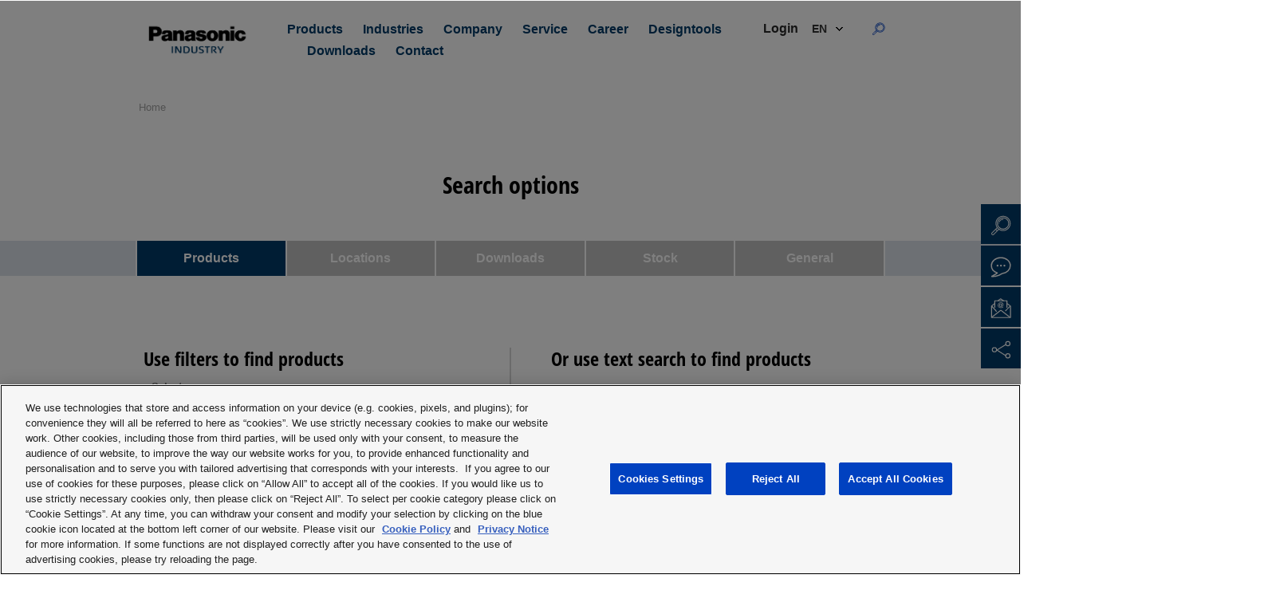

--- FILE ---
content_type: text/css
request_url: https://industry.panasonic.eu/cache-buster-1765525248/panasonic/css/product-finder.css
body_size: 75204
content:
/* $accordion-plus-content: '\003E';
$accordion-minus-content: '\003E'; */
/**
 * Foundation for Sites
 * Version 6.8.1
 * https://get.foundation
 * Licensed under MIT Open Source
 */
/* Truncate Text */
.manage-attributes .attributeCheckbox {
  position: relative;
}
.manage-attributes .attributeCheckbox input[type=checkbox] {
  position: absolute;
  z-index: -1;
  opacity: 0;
}
.manage-attributes .attributeCheckbox input[type=checkbox] + label {
  position: relative;
  padding: 0 0 0 25px;
  cursor: pointer;
  line-height: 20px;
}
.manage-attributes .attributeCheckbox input[type=checkbox] + label::before {
  display: inline-block;
  width: 20px;
  height: 20px;
  border: 2px solid #d8d8d8;
  border-radius: 4px;
  content: "";
  position: absolute;
  top: 0;
  left: 0;
}
.manage-attributes .attributeCheckbox input[type=checkbox]:checked + label::after {
  display: block;
  width: 7px;
  height: 13px;
  margin: 0 auto 3px;
  -webkit-transform: rotate(45deg);
          transform: rotate(45deg);
  border-bottom: solid 3px #003b68;
  border-right: solid 3px #003b68;
  border-bottom-right-radius: 2px;
  content: "";
  position: absolute;
  top: 2px;
  left: 6px;
}

.react-search-input-wrapper .form-text {
  background-repeat: no-repeat;
}
.react-search-input-wrapper .form-text {
  background-position: calc(100% - 20px) 50%;
}
.react-search-input-wrapper .form-text {
  padding-right: 50px;
  background-image: url("data:image/svg+xml,%3Csvg class='input-symbol__symbol' width='25' height='25' xmlns='http://www.w3.org/2000/svg'%3E%3Cg stroke-width='.1' fill-rule='nonzero' fill='%23A3A3A3' stroke='%23A3A3A3'%3E%3Cpath d='M10.617 9.725a.472.472 0 110 .943.472.472 0 010-.943z'/%3E%3Cpath d='M1.644 21.689l6.294-6.294a9.347 9.347 0 01-1.566-5.199c0-5.2 4.231-9.431 9.433-9.431 5.199 0 9.43 4.23 9.43 9.431 0 5.2-4.23 9.432-9.431 9.432a9.343 9.343 0 01-5.199-1.566l-1.74 1.74s0 0 0 0l-4.554 4.554c-.356.357-.83.553-1.334.553-.503 0-.977-.196-1.333-.552a1.873 1.873 0 01-.553-1.334c0-.504.196-.978.553-1.334zm9.183-4.62s0 0 0 0a8.415 8.415 0 004.977 1.615c4.68 0 8.488-3.807 8.488-8.488 0-4.68-3.808-8.488-8.488-8.488s-8.488 3.808-8.488 8.488c0 1.8.558 3.521 1.616 4.977a8.53 8.53 0 001.895 1.895zm-.99.427a9.603 9.603 0 01-1.333-1.334L7.166 17.5c.407.48.854.927 1.334 1.334l1.338-1.338zM2.31 23.69a.937.937 0 00.667.276.937.937 0 00.667-.276l4.187-4.188a12.52 12.52 0 01-1.333-1.333L2.31 22.356a.936.936 0 00-.276.667.936.936 0 00.276.667z'/%3E%3Cpath d='M15.804 2.651c4.16 0 7.545 3.385 7.545 7.545s-3.385 7.545-7.545 7.545-7.545-3.384-7.545-7.545c0-4.16 3.384-7.545 7.545-7.545zm0 14.147a6.61 6.61 0 006.601-6.602 6.61 6.61 0 00-6.601-6.601 6.61 6.61 0 00-6.602 6.602 6.61 6.61 0 006.602 6.602z'/%3E%3Cpath d='M10.519 8.172a5.659 5.659 0 012.045-2.613 5.619 5.619 0 013.24-1.021.472.472 0 010 .943 4.748 4.748 0 00-4.404 3.03.472.472 0 11-.88-.339z'/%3E%3C/g%3E%3C/svg%3E");
}

.foundation-mq {
  font-family: "small=0em&medium=40em&large=64em&xlarge=90em";
}

.react-select-container {
  margin: 0 !important;
}
.react-select-container .react-select__control {
  border-radius: 14px;
  border: 2px solid #d8d8d8;
  -webkit-box-shadow: 0 0 10px 0 rgba(0, 0, 0, 0);
          box-shadow: 0 0 10px 0 rgba(0, 0, 0, 0);
  -webkit-transition: -webkit-box-shadow 0.7s;
  transition: -webkit-box-shadow 0.7s;
  transition: box-shadow 0.7s;
  transition: box-shadow 0.7s, -webkit-box-shadow 0.7s;
}
.react-select-container .react-select__control:hover {
  -webkit-box-shadow: 0 0 10px 0 rgba(0, 0, 0, 0.2);
          box-shadow: 0 0 10px 0 rgba(0, 0, 0, 0.2);
}
.react-select-container .react-select__control--menu-is-open {
  border-bottom-left-radius: 0;
  border-bottom-right-radius: 0;
  -webkit-box-shadow: 0 0 10px 0 rgba(0, 0, 0, 0.2);
          box-shadow: 0 0 10px 0 rgba(0, 0, 0, 0.2);
}
.react-select-container .react-select__control--menu-is-open .react-select__dropdown-indicator::after {
  top: 6px;
  -webkit-transform: rotateZ(-225deg);
          transform: rotateZ(-225deg);
}
.react-select-container .react-select__value-container {
  height: auto;
  padding: 0.5rem 0 0.5rem 30px;
  font-size: 1rem;
  font-weight: bold;
}
.react-select-container .react-select__value-container--is-multi {
  -ms-flex-wrap: nowrap;
      flex-wrap: nowrap;
  -webkit-box-pack: start;
      -ms-flex-pack: start;
          justify-content: start;
}
.react-select-container .react-select__indicator-separator {
  width: 2px;
  margin-top: 12px;
  margin-bottom: 12px;
  background: #d8d8d8;
}
.react-select-container .react-select__dropdown-indicator {
  position: relative;
  width: 80px;
}
.react-select-container .react-select__dropdown-indicator svg {
  display: none;
}
.react-select-container .react-select__dropdown-indicator::after {
  display: block;
  width: 15px;
  height: 15px;
  border-style: solid;
  border-width: 0 0 3px 3px;
  border-color: #7a7a7a;
  -webkit-transform: rotateZ(-45deg);
          transform: rotateZ(-45deg);
  content: "";
  position: absolute;
  top: -6px;
  right: 0;
  bottom: 0;
  left: 0;
  margin: auto;
  border-radius: 2px;
  -webkit-transition: 0.5s -webkit-transform;
  transition: 0.5s -webkit-transform;
  transition: 0.5s transform;
  transition: 0.5s transform, 0.5s -webkit-transform;
}
.react-select-container .react-select__multi-value {
  display: -webkit-box;
  display: -ms-flexbox;
  display: flex;
  -webkit-box-orient: horizontal;
  -webkit-box-direction: reverse;
      -ms-flex-direction: row-reverse;
          flex-direction: row-reverse;
  -ms-flex-negative: 0;
      flex-shrink: 0;
  margin: 0;
  background: transparent;
}
.react-select-container .react-select__multi-value__label {
  padding: 0 1ch 0 2px;
  font-size: 1rem;
}
.react-select-container .react-select__multi-value__remove {
  position: relative;
  display: inline-block;
  width: 20px;
  height: 20px;
  padding: 0;
  color: transparent;
  font-size: 0;
  vertical-align: text-bottom;
}
.react-select-container .react-select__multi-value__remove::before, .react-select-container .react-select__multi-value__remove::after {
  content: "";
  position: absolute;
  display: block;
  width: 18px;
  margin-top: 10px;
  height: 2px;
  background-color: #003b68;
  border-radius: 2px;
  overflow: hidden;
}
.react-select-container .react-select__multi-value__remove::before {
  -webkit-transform: rotate(45deg);
          transform: rotate(45deg);
}
.react-select-container .react-select__multi-value__remove::after {
  -webkit-transform: rotate(-45deg);
          transform: rotate(-45deg);
}
.react-select-container .react-select__multi-value__remove:hover {
  background: none;
  cursor: pointer;
}
.react-select-container .react-select__multi-value__remove svg {
  display: none;
}
.react-select-container .react-select__menu {
  margin: 0;
  border: 2px solid #d8d8d8;
  border-top: 0;
  border-radius: 0 0 14px 14px;
  color: #000;
  background: #fff;
  -webkit-box-shadow: 0 3px 10px 0 rgba(0, 0, 0, 0.2);
          box-shadow: 0 3px 10px 0 rgba(0, 0, 0, 0.2);
}
.react-select-container .react-select__menu-list {
  padding: 20px 0;
}
.react-select-container .react-select__option {
  padding: 2px 30px;
  white-space: nowrap;
  font-weight: bold;
}
.react-select-container .react-select__option .checkbox {
  display: inline-block;
  width: 20px;
  height: 20px;
  border: 2px solid #d8d8d8;
  border-radius: 4px;
  margin-right: 10px;
  vertical-align: -4px;
}
.react-select-container .react-select__option--is-selected {
  color: #c1c1c1;
  background: transparent;
}
.react-select-container .react-select__option--is-selected span {
  color: #000;
}
.react-select-container .react-select__option--is-selected .tick {
  display: block;
  width: 7px;
  height: 13px;
  margin: 0 auto 3px;
  -webkit-transform: rotate(45deg);
          transform: rotate(45deg);
  border-bottom: solid 3px #003b68;
  border-right: solid 3px #003b68;
  border-bottom-right-radius: 2px;
}
.react-select-container .react-select__option--is-focused {
  color: #003b68;
  background: transparent;
}
.react-select-container .react-select__option--is-focused span {
  color: #003b68;
}
.react-select-container.error .react-select__control {
  border-color: #e63323;
}
.react-select-container.error .react-select__dropdown-indicator::before, .react-select-container.error .react-select__dropdown-indicator::after {
  content: "";
  position: absolute;
  display: block;
  width: 18px;
  margin-top: 10px;
  height: 2px;
  background-color: #e63323;
  border-style: none;
  border-radius: 2px;
  overflow: hidden;
  top: -3px;
}
.react-select-container.error .react-select__dropdown-indicator::before {
  -webkit-transform: rotate(45deg);
          transform: rotate(45deg);
  left: 31px;
}
.react-select-container.error .react-select__dropdown-indicator::after {
  -webkit-transform: rotate(-45deg);
          transform: rotate(-45deg);
}

.select-wrapper {
  position: relative;
}
.select-wrapper label {
  display: inline-block;
  padding: 0 0 5px 20px;
  font-size: 0.8125rem;
  font-weight: bold;
  line-height: 1.54;
  color: #7a7a7a;
  opacity: 0;
  -webkit-transition: opacity 0.25s ease-out;
  transition: opacity 0.25s ease-out;
}
.select-wrapper label.visible {
  opacity: 1;
}

.react-search-input-wrapper.form-item {
  margin-left: 0;
  margin-right: 0;
  float: none;
}
.react-search-input-wrapper .input-symbol__symbol {
  top: 34px;
  -webkit-transition: opacity 0.7s, -webkit-transform 0.7s;
  transition: opacity 0.7s, -webkit-transform 0.7s;
  transition: transform 0.7s, opacity 0.7s;
  transition: transform 0.7s, opacity 0.7s, -webkit-transform 0.7s;
  -webkit-transition-delay: 0.35s;
          transition-delay: 0.35s;
}
.react-search-input-wrapper .input-symbol__cta {
  top: 34px;
  -webkit-transform: translateY(0);
          transform: translateY(0);
  opacity: 0;
  -webkit-transition: opacity 0.7s, -webkit-transform 0.7s;
  transition: opacity 0.7s, -webkit-transform 0.7s;
  transition: transform 0.7s, opacity 0.7s;
  transition: transform 0.7s, opacity 0.7s, -webkit-transform 0.7s;
  outline: none;
}
.react-search-input-wrapper .has-value .input-symbol__symbol {
  -webkit-transform: translateY(-100%);
          transform: translateY(-100%);
  opacity: 0;
  -webkit-transition-delay: 0s;
          transition-delay: 0s;
}
.react-search-input-wrapper .has-value .input-symbol__cta {
  -webkit-transform: translateY(-50%);
          transform: translateY(-50%);
  opacity: 1;
  -webkit-transition-delay: 0.35s;
          transition-delay: 0.35s;
}

.react-autosuggest__suggestions-container {
  position: relative;
}
.react-autosuggest__suggestions-list {
  position: absolute;
  top: 0;
  right: 0;
  left: 0;
  margin: 0;
  padding: 20px 25px;
  list-style: none;
  border: 2px solid #d8d8d8;
  border-top: 0;
  border-bottom-right-radius: 14px;
  border-bottom-left-radius: 14px;
  background-color: #fff;
  -webkit-box-shadow: 0 0 10px 0 rgba(0, 0, 0, 0.2);
          box-shadow: 0 0 10px 0 rgba(0, 0, 0, 0.2);
}
.react-autosuggest__suggestions-list::before {
  content: "";
  position: absolute;
  top: -14px;
  right: -2px;
  left: -2px;
  height: 14px;
  border: 2px solid #d8d8d8;
  border-width: 0 2px;
  background: #fff;
}
.react-autosuggest__suggestions-list::after {
  content: "";
  position: absolute;
  top: -5px;
  right: 20px;
  left: 20px;
  height: 1px;
  background: #a3a3a3;
}
.react-autosuggest__suggestion {
  padding: 0;
  font-weight: bold;
  line-height: 1.75;
  cursor: pointer;
}
.react-autosuggest__suggestion--highlighted {
  color: #003b68;
}

.view .view-filters .product-finder-forms {
  padding-right: 0;
  padding-left: 0;
  max-width: 75rem;
  margin-left: auto;
  margin-right: auto;
}
@media print, screen and (max-width: 89.99875em) {
  .view .view-filters .product-finder-forms {
    max-width: 58.75rem;
  }
}
@media screen and (max-width: 61.25em) {
  .view .view-filters .product-finder-forms {
    margin-left: 20px;
    margin-right: 20px;
  }
}
@media print {
  .view .view-filters .product-finder-forms {
    max-width: 190mm;
    margin-left: 0;
  }
}
@media print, screen and (min-width: 40em) {
  .view .view-filters .product-finder-forms {
    display: -webkit-box;
    display: -ms-flexbox;
    display: flex;
    -webkit-box-orient: horizontal;
    -webkit-box-direction: normal;
        -ms-flex-flow: row wrap;
            flex-flow: row wrap;
  }
}
.view .view-filters .product-finder-forms .tabs--full {
  -webkit-box-flex: 1;
      -ms-flex-positive: 1;
          flex-grow: 1;
  margin-top: 0;
  margin-bottom: 0;
}
@media print, screen and (max-width: 63.99875em) {
  .view .view-filters .product-finder-forms .tabs--full {
    margin-left: -20px;
    margin-right: -20px;
  }
}
@media print, screen and (min-width: 40em) {
  .view .view-filters .product-finder-forms .tabs--full {
    margin-left: 0;
    margin-right: 0;
  }
}
.view .view-filters .product-finder-form {
  /* margin: $space-quadruple 0 $space-quintuple; */
}
@media screen and (max-width: 61.25em) {
  .view .view-filters .product-finder-form {
    margin-right: 0;
    margin-left: 0;
  }
}
@media print, screen and (min-width: 40em) {
  .view .view-filters .product-finder-form {
    width: 50%;
  }
}
@media print, screen and (max-width: 63.99875em) {
  .view .view-filters .product-finder-form.search-mode {
    padding-top: 0;
  }
}
.view .view-filters .product-finder-form.refine-filters-form {
  padding-top: 30px;
  padding-bottom: 75px;
}
.view .view-filters .product-finder-form.refine-filters-form .form__title {
  font-size: 1.25rem;
}
.view .view-filters .product-finder-form .form__actions {
  display: -webkit-box;
  display: -ms-flexbox;
  display: flex;
  -webkit-box-orient: vertical;
  -webkit-box-direction: normal;
      -ms-flex-direction: column;
          flex-direction: column;
  margin-top: 40px;
}
.view .view-filters .product-finder-form .form__actions .submit {
  min-width: initial;
  margin: 0 0 30px;
  outline: 0;
}
.view .view-filters .product-finder-form .form__actions__secondary {
  display: -webkit-box;
  display: -ms-flexbox;
  display: flex;
  -ms-flex-wrap: wrap;
      flex-wrap: wrap;
  -webkit-box-pack: center;
      -ms-flex-pack: center;
          justify-content: center;
  -ms-flex-item-align: center;
      align-self: center;
}
.view .view-filters .product-finder-form .form__actions__secondary button {
  padding-top: 5px;
  padding-bottom: 5px;
  text-align: left;
}
.view .view-filters .product-finder-form .form__actions__secondary button.disabled:hover, .view .view-filters .product-finder-form .form__actions__secondary button[disabled]:hover {
  color: #c1c1c1;
}
@media print, screen and (min-width: 64em) {
  .view .view-filters .product-finder-form .form__actions {
    -webkit-box-orient: horizontal;
    -webkit-box-direction: normal;
        -ms-flex-direction: row;
            flex-direction: row;
    -ms-flex-wrap: wrap;
        flex-wrap: wrap;
    -webkit-box-pack: start;
        -ms-flex-pack: start;
            justify-content: flex-start;
    -webkit-box-align: center;
        -ms-flex-align: center;
            align-items: center;
    margin-top: 30px;
  }
  .view .view-filters .product-finder-form .form__actions .submit {
    min-width: 247px;
    margin: 0 20px 0 0;
  }
}
.view .view-filters .product-finder-form .error__message {
  color: #e63323;
  padding-top: 30px;
  font-size: 0.875rem;
  font-weight: bold;
}
.view .view-filters .product-finder-form .form__title {
  margin-bottom: 0.5rem;
}
.view .view-filters .product-finder-form .form--inline {
  display: block;
  margin: 0 0;
}
.view .view-filters .product-finder-form.finder-mode .form--inline .form-type-select, .view .view-filters .product-finder-form.search-mode .form--inline .form-type-select {
  width: auto;
}
@media print, screen and (min-width: 40em) {
  .view .view-filters .product-finder-form {
    /* &.finder-mode .form--inline {
      .form__title,
      & > .react-select-container,
      & > .react-search-input-wrapper,
      .form__actions {
        margin-right: $space-quadruple;
      }
    } */
  }
  .view .view-filters .product-finder-form.finder-mode .form--inline {
    margin-right: 40px;
  }
  .view .view-filters .product-finder-form.search-mode .form--inline {
    margin-left: 40px;
  }
  .view .view-filters .product-finder-form.search-mode .form--inline .form__title, .view .view-filters .product-finder-form.search-mode .form--inline > .react-select-container, .view .view-filters .product-finder-form.search-mode .form--inline > .react-search-input-wrapper,
  .view .view-filters .product-finder-form.search-mode .form--inline .form__actions {
    margin-top: 0;
  }
  .view .view-filters .product-finder-form.search-mode .form--inline .input-cell {
    margin-bottom: 1.875rem;
  }
}
@media print, screen and (min-width: 64em) {
  .view .view-filters .product-finder-form .form__actions {
    -webkit-box-orient: horizontal;
    -webkit-box-direction: normal;
        -ms-flex-direction: row;
            flex-direction: row;
    -ms-flex-wrap: wrap;
        flex-wrap: wrap;
    -webkit-box-pack: start;
        -ms-flex-pack: start;
            justify-content: flex-start;
    margin-top: 30px;
  }
  .view .view-filters .product-finder-form .form__actions .submit {
    min-width: 247px;
    margin: 0 20px 0 0;
  }
}
.view .view-filters .product-finder-form.search-mode {
  border-top: 2px solid #d8d8d8;
}
@media print, screen and (min-width: 40em) {
  .view .view-filters .product-finder-form.search-mode {
    width: calc(50% + 1px);
    margin-left: -1px;
    border-top: 0;
    border-left: 2px solid #d8d8d8;
  }
}
.view .view-filters .switch-link {
  padding: 10px 0 10px 25px;
  border: 0;
  outline: 0;
  font-size: 0.875rem;
  font-weight: bold;
  color: #003b68;
  background-color: transparent;
  background-image: url("[data-uri]");
  background-repeat: no-repeat;
  background-position: left center;
  cursor: pointer;
}

.sticky-table {
  width: 100%;
}
.sticky-table .rt-resizer {
  display: none !important;
}
@media screen and (-ms-high-contrast: active), (-ms-high-contrast: none) {
  .sticky-table { /* IE11 */ }
  .sticky-table .ReactTable .rt-table {
    padding-bottom: 16px;
    overflow-y: hidden;
  }
  .sticky-table .ReactTable .rt-tbody {
    overflow: visible;
  }
}
.sticky-table .sticky-table-inner {
  background: #fff;
}
.sticky-table.sticky-active .sticky-table-inner {
  position: fixed;
  width: 100%;
  top: 0;
  left: 0;
  z-index: 1;
}
@media print {
  .sticky-table.sticky-active .sticky-table-inner {
    position: static;
  }
}
.sticky-table.sticky-active .ReactTable {
  height: 100%;
}
.sticky-table.sticky-active .ReactTable .rt-table {
  overflow-y: hidden;
}

.product-finder-filters .refine-filters {
  position: fixed;
  top: 0;
  right: 0;
  bottom: 0;
  left: 0;
  z-index: 5;
  background-color: rgba(0, 0, 0, 0.5);
}
.product-finder-filters .refine-filters .refine-filters-form {
  height: 100%;
  max-width: 58.75rem;
  display: -webkit-box;
  display: -ms-flexbox;
  display: flex;
  -webkit-box-orient: vertical;
  -webkit-box-direction: normal;
      -ms-flex-direction: column;
          flex-direction: column;
  margin-left: auto;
  background-color: #fff;
}
.product-finder-filters .refine-filters .form-overflow {
  height: 100%;
  overflow-y: auto;
}
.product-finder-filters .refine-filters .form--inline {
  padding: 60px 20px 46px;
}
@media print, screen and (min-width: 40em) {
  .product-finder-filters .refine-filters .form--inline {
    display: -webkit-box;
    display: -ms-flexbox;
    display: flex;
    -webkit-box-orient: horizontal;
    -webkit-box-direction: normal;
        -ms-flex-flow: row wrap;
            flex-flow: row wrap;
    -ms-flex-line-pack: start;
        align-content: flex-start;
  }
}
.product-finder-filters .refine-filters .form__title,
.product-finder-filters .refine-filters h4.form__title {
  font-family: "Open Sans Condensed", sans-serif;
  color: inherit;
}
@media print, screen and (min-width: 40em) {
  .product-finder-filters .refine-filters .form__title,
  .product-finder-filters .refine-filters h4.form__title {
    -webkit-box-flex: 0;
        -ms-flex: 0 0 auto;
            flex: 0 0 auto;
    min-height: 0;
    min-width: 0;
    width: calc(100% - 1.25rem);
    margin-left: 0.625rem;
    margin-right: 0.625rem;
  }
}
.product-finder-filters .refine-filters .react-select-container,
.product-finder-filters .refine-filters .react-search-input-wrapper {
  margin-top: 0;
  margin-bottom: 0;
}
@media print, screen and (min-width: 40em) {
  .product-finder-filters .refine-filters .react-select-container,
  .product-finder-filters .refine-filters .react-search-input-wrapper {
    -webkit-box-flex: 0;
        -ms-flex: 0 0 auto;
            flex: 0 0 auto;
    width: calc(50% - 1.25rem);
    margin-left: 0.625rem;
    margin-right: 0.625rem;
  }
}
.product-finder-filters .refine-filters .icon-close {
  position: absolute;
  top: 20px;
  right: 20px;
  outline: 0;
}
.product-finder-filters .refine-filters .form__actions {
  display: -webkit-box;
  display: -ms-flexbox;
  display: flex;
  -webkit-box-orient: vertical;
  -webkit-box-direction: normal;
      -ms-flex-direction: column;
          flex-direction: column;
  margin-top: 40px;
  position: relative;
  width: 100%;
  margin-top: 0;
  padding: 20px;
  background-color: #fff;
  -webkit-box-shadow: 0 0 10px 0 rgba(0, 0, 0, 0.2);
          box-shadow: 0 0 10px 0 rgba(0, 0, 0, 0.2);
}
.product-finder-filters .refine-filters .form__actions .submit {
  min-width: initial;
  margin: 0 0 30px;
  outline: 0;
}
.product-finder-filters .refine-filters .form__actions__secondary {
  display: -webkit-box;
  display: -ms-flexbox;
  display: flex;
  -ms-flex-wrap: wrap;
      flex-wrap: wrap;
  -webkit-box-pack: center;
      -ms-flex-pack: center;
          justify-content: center;
  -ms-flex-item-align: center;
      align-self: center;
}
.product-finder-filters .refine-filters .form__actions__secondary button {
  padding-top: 5px;
  padding-bottom: 5px;
  text-align: left;
}
.product-finder-filters .refine-filters .form__actions__secondary button.disabled:hover, .product-finder-filters .refine-filters .form__actions__secondary button[disabled]:hover {
  color: #c1c1c1;
}
@media print, screen and (min-width: 64em) {
  .product-finder-filters .refine-filters .form__actions {
    -webkit-box-orient: horizontal;
    -webkit-box-direction: normal;
        -ms-flex-direction: row;
            flex-direction: row;
    -ms-flex-wrap: wrap;
        flex-wrap: wrap;
    -webkit-box-pack: start;
        -ms-flex-pack: start;
            justify-content: flex-start;
    -webkit-box-align: center;
        -ms-flex-align: center;
            align-items: center;
    margin-top: 30px;
  }
  .product-finder-filters .refine-filters .form__actions .submit {
    min-width: 247px;
    margin: 0 20px 0 0;
  }
}
@media print, screen and (min-width: 40em) {
  .product-finder-filters .refine-filters .form__actions {
    -webkit-box-flex: 0;
        -ms-flex: 0 0 auto;
            flex: 0 0 auto;
    min-height: 0;
    min-width: 0;
    width: calc(100% - 1.25rem);
    width: 100%;
    margin-top: 0;
    padding: 40px;
  }
}
@media print, screen and (min-width: 40em) {
  .product-finder-filters .refine-filters .form__actions .product-finder-toggler.reset-all {
    margin-bottom: 0;
  }
}
.product-finder-filters .count-matches {
  font-family: "Open Sans Condensed", sans-serif;
  font-size: 1.25rem;
  font-weight: bold;
}
@media print, screen and (max-width: 39.99875em) {
  .product-finder-filters .count-matches {
    margin: 0;
  }
}
.product-finder-filters .product-finder-filters-buttons {
  -webkit-box-flex: 1;
      -ms-flex-positive: 1;
          flex-grow: 1;
  -webkit-box-orient: vertical;
  -webkit-box-direction: normal;
      -ms-flex-direction: column;
          flex-direction: column;
}
@media print, screen and (min-width: 40em) {
  .product-finder-filters .product-finder-filters-buttons {
    display: -webkit-box;
    display: -ms-flexbox;
    display: flex;
    -webkit-box-pack: end;
        -ms-flex-pack: end;
            justify-content: flex-end;
    -webkit-box-flex: 0;
        -ms-flex-positive: 0;
            flex-grow: 0;
    margin-left: auto;
    -webkit-box-orient: horizontal;
    -webkit-box-direction: normal;
        -ms-flex-direction: row;
            flex-direction: row;
  }
}
.product-finder-filters .product-finder-toggler {
  color: #003b68;
  font-size: 1.25rem;
  font-weight: bold;
  cursor: pointer;
  margin-top: auto;
  margin-bottom: auto;
}
.product-finder-filters .product-finder-toggler.toggle-filters {
  color: #fff;
  margin-right: 20px;
}
.product-finder-filters .product-finder-toggler.toggle-filters.button {
  min-width: 180px;
  min-height: 40px;
}
.product-finder-filters .product-finder-toggler.toggle-filters.button:hover, .product-finder-filters .product-finder-toggler.toggle-filters.button:focus {
  color: #003b68;
  background-color: #fff;
}
.product-finder-filters .product-finder-toggler.toggle-filters.button:hover .icon-filters, .product-finder-filters .product-finder-toggler.toggle-filters.button:focus .icon-filters {
  background-color: #003b68;
}
.product-finder-filters .product-finder-toggler.toggle-filters.button:hover .icon-filters::before, .product-finder-filters .product-finder-toggler.toggle-filters.button:hover .icon-filters::after, .product-finder-filters .product-finder-toggler.toggle-filters.button:focus .icon-filters::before, .product-finder-filters .product-finder-toggler.toggle-filters.button:focus .icon-filters::after {
  background-color: #003b68;
}
.product-finder-filters .product-finder-toggler.toggle-filters .icon-filters {
  position: relative;
  display: inline-block;
  width: 12px;
  height: 2px;
  margin-right: 10px;
  margin-left: 4px;
  padding: 0;
  background: #fff;
  vertical-align: middle;
}
.product-finder-filters .product-finder-toggler.toggle-filters .icon-filters::before, .product-finder-filters .product-finder-toggler.toggle-filters .icon-filters::after {
  content: "";
  position: absolute;
  display: block;
  width: 20px;
  height: 2px;
  border-radius: 2px;
  overflow: hidden;
  background-color: #fff;
}
.product-finder-filters .product-finder-toggler.toggle-filters .icon-filters::before {
  top: -5px;
  left: -4px;
}
.product-finder-filters .product-finder-toggler.toggle-filters .icon-filters::after {
  top: 5px;
  left: 3px;
  width: 6px;
}
.product-finder-filters .product-finder-toggler.toggle-attributes {
  margin-right: 3.5rem;
}
.product-finder-filters .product-finder-toggler.toggle-attributes .icon-filters {
  position: relative;
  display: inline-block;
  width: 2px;
  height: 15px;
  margin-right: 10px;
  margin-left: 4px;
  padding: 0;
  background: #003b68;
  vertical-align: middle;
  bottom: 0.1em;
}
.product-finder-filters .product-finder-toggler.toggle-attributes .icon-filters::before, .product-finder-filters .product-finder-toggler.toggle-attributes .icon-filters::after {
  content: "";
  position: absolute;
  top: 0;
  display: block;
  width: 2px;
  height: 15px;
  background-color: #003b68;
  border-radius: 2px;
  overflow: hidden;
}
.product-finder-filters .product-finder-toggler.toggle-attributes .icon-filters::before {
  left: -4px;
}
.product-finder-filters .product-finder-toggler.toggle-attributes .icon-filters::after {
  right: -4px;
}
.product-finder-filters .product-finder-toggler.reset-all {
  margin-left: 0;
  padding-top: 0;
  padding-bottom: 0;
}
@media print, screen and (min-width: 40em) and (max-width: 63.99875em) {
  .product-finder-filters .product-finder-toggler.reset-all {
    margin-bottom: 0;
  }
}
.product-finder-filters .no-results-block {
  -webkit-box-ordinal-group: 6;
      -ms-flex-order: 5;
          order: 5;
  width: 100%;
}
.product-finder-filters .no-results-block__inner {
  padding-right: 0;
  padding-left: 0;
  max-width: 75rem;
  margin-left: auto;
  margin-right: auto;
}
@media print, screen and (max-width: 89.99875em) {
  .product-finder-filters .no-results-block__inner {
    max-width: 58.75rem;
  }
}
@media screen and (max-width: 61.25em) {
  .product-finder-filters .no-results-block__inner {
    margin-left: 20px;
    margin-right: 20px;
  }
}
@media print {
  .product-finder-filters .no-results-block__inner {
    max-width: 190mm;
    margin-left: 0;
  }
}
@media print, screen and (max-width: 39.99875em) {
  .product-finder-filters {
    -webkit-box-align: start;
        -ms-flex-align: start;
            align-items: flex-start;
  }
  .product-finder-filters::before, .product-finder-filters::after {
    content: "";
    width: 100%;
    -webkit-box-ordinal-group: 2;
        -ms-flex-order: 1;
            order: 1;
  }
  .product-finder-filters::after {
    -webkit-box-ordinal-group: 4;
        -ms-flex-order: 3;
            order: 3;
  }
  .product-finder-filters .product-finder-toggler.toggle-filters {
    margin: 0 0 20px;
  }
  .product-finder-filters .product-finder-toggler.reset-all {
    margin: 0 0 34px;
  }
  .product-finder-filters .product-finder-toggler.toggle-attributes {
    margin: 0;
  }
}

.product-finder-filters__header {
  display: -webkit-box;
  display: -ms-flexbox;
  display: flex;
  margin-bottom: 0.625rem;
}

.product-finder-filters__toolbox,
.product-finder-filters__btn {
  padding: 1.3125rem 1.25rem;
}

.product-finder-filters__btn {
  background-color: #d8d8d8;
  font-size: 1.25rem;
  font-weight: 700;
  cursor: pointer;
  color: #003b68;
}
@media print, screen and (min-width: 40em) {
  .product-finder-filters__btn {
    margin-right: 0.625rem;
    width: 18.75rem;
    -ms-flex-negative: 0;
        flex-shrink: 0;
  }
}
.product-finder-filters__btn > span {
  display: inline-block;
  vertical-align: middle;
}
.product-finder-filters__btn.is-open .product-finder-filters__icon {
  -webkit-transform: rotate(90deg) scaleX(-1);
          transform: rotate(90deg) scaleX(-1);
}
@media print, screen and (min-width: 40em) {
  .product-finder-filters__btn.is-open .product-finder-filters__icon {
    -webkit-transform: scaleX(-1);
            transform: scaleX(-1);
  }
}

.product-finder-filters__toolbox {
  background-color: #DBE2E9;
  -webkit-box-flex: 1;
      -ms-flex-positive: 1;
          flex-grow: 1;
  display: -webkit-box;
  display: -ms-flexbox;
  display: flex;
}

.product-finder-filters__cta-title {
  margin-right: 0.625rem;
}
@media print, screen and (min-width: 40em) {
  .product-finder-filters__cta-title {
    margin-right: 10.5rem;
  }
}

.product-finder-filters__icon {
  color: #fff;
  position: relative;
  width: 2rem;
  height: 2rem;
  border: 0.125rem solid #003b68;
  display: -webkit-inline-box !important;
  display: -ms-inline-flexbox !important;
  display: inline-flex !important;
  -webkit-box-pack: center;
      -ms-flex-pack: center;
          justify-content: center;
  -webkit-box-align: center;
      -ms-flex-align: center;
          align-items: center;
  background-color: #003b68;
  -webkit-transition: background-color 0.25s, color 0.25s;
  transition: background-color 0.25s, color 0.25s;
  -webkit-transform: rotate(90deg);
          transform: rotate(90deg);
}
.product-finder-filters__icon .icon {
  height: 1em;
}
@media print, screen and (min-width: 40em) {
  .product-finder-filters__icon {
    -webkit-transform: none;
            transform: none;
  }
}

@media print, screen and (min-width: 40em) {
  .product-finder-aside {
    width: 18.75rem;
    display: -webkit-box;
    display: -ms-flexbox;
    display: flex;
    -webkit-box-orient: vertical;
    -webkit-box-direction: normal;
        -ms-flex-direction: column;
            flex-direction: column;
  }
}

.product-finder-aside__list {
  list-style: none;
  padding: 0;
  margin: 0;
}

.product-finder-aside__item {
  background-color: #d8d8d8;
  border-top: 0.0625rem solid #fff;
}

.product-finder-aside__fieldset {
  padding: 0 0.875rem 1.25rem 1rem;
}
.product-finder-aside__fieldset .react-select-container label {
  display: none;
}
.product-finder-aside__fieldset .react-select__menu {
  -webkit-box-shadow: none !important;
          box-shadow: none !important;
  border: 0.0625rem solid #fff;
  border-radius: 0 0 14px 14px;
  margin: 0 !important;
}
.product-finder-aside__fieldset .react-select__control {
  border: 0;
  -webkit-box-shadow: none !important;
          box-shadow: none !important;
  border-radius: 0.5rem;
}
.product-finder-aside__fieldset .react-select__control--menu-is-open {
  border-bottom-right-radius: 0;
  border-bottom-left-radius: 0;
}
.product-finder-aside__fieldset .react-select__value-container {
  padding-top: 0;
  padding-bottom: 0;
  padding-left: 0.625rem;
}
.product-finder-aside__fieldset .react-select__multi-value {
  -webkit-box-align: center;
      -ms-flex-align: center;
          align-items: center;
}
.product-finder-aside__fieldset .react-select__dropdown-indicator {
  width: 2rem;
}
.product-finder-aside__fieldset .eact-select__multi-value__label {
  color: #003b68;
}
.product-finder-aside__fieldset .react-select__indicator-separator {
  margin-top: 0.375rem;
  margin-bottom: 0.375rem;
}

.product-finder-aside__fieldset--cols {
  display: -webkit-box;
  display: -ms-flexbox;
  display: flex;
  -ms-flex-wrap: wrap;
      flex-wrap: wrap;
  margin: -0.4375rem;
}
.product-finder-aside__fieldset--cols > * {
  padding: 0.4375rem;
  width: 50%;
}

.product-finder-aside__toggle {
  font-size: 0.875rem;
  width: 100%;
  padding: 1rem 1.25rem;
}
.product-finder-aside__toggle.is-open .icon {
  -webkit-transform: scaleY(-1);
          transform: scaleY(-1);
}
.product-finder-aside__toggle > dl {
  display: -webkit-box;
  display: -ms-flexbox;
  display: flex;
  margin-bottom: 0;
  -webkit-box-pack: justify;
      -ms-flex-pack: justify;
          justify-content: space-between;
  -webkit-box-align: start;
      -ms-flex-align: start;
          align-items: flex-start;
}
.product-finder-aside__toggle > dl > dt, .product-finder-aside__toggle > dl dd {
  margin-bottom: 0;
}
.product-finder-aside__toggle > dl > dt {
  -ms-flex-negative: 0;
      flex-shrink: 0;
  max-width: 11.875rem;
  margin-right: 1rem;
  text-align: left;
  font-weight: 700;
}
.product-finder-aside__toggle > dl > dd {
  margin-top: 0.3em;
  font-size: 0.75rem;
  color: #003b68;
}
.product-finder-aside__toggle > dl > dd .icon {
  height: 1em;
}

.product-finder-aside__spread {
  margin: 0 -0.375rem;
  display: -webkit-box;
  display: -ms-flexbox;
  display: flex;
  margin-bottom: 0.625rem;
}

.product-finder-aside__cell {
  padding: 0 0.375rem;
  width: 50%;
  position: relative;
}
.product-finder-aside__cell::before {
  display: inline-block;
  content: attr(data-unit);
  position: absolute;
  right: 0.75rem;
  top: 50%;
  -webkit-transform: translateY(-50%);
          transform: translateY(-50%);
  color: #7a7a7a;
  border-left: 0.125rem solid #d8d8d8;
  padding-left: 0.25rem;
}

.product-finder-aside__textbox {
  border: 0;
  background-color: #fff;
  border-radius: 0.4375rem;
  width: 100%;
  padding: 0.5rem 1.625rem 0.5rem 0.625rem;
  font-weight: 700;
  font-size: 1rem;
  line-height: 20/16;
  color: #003b68;
  -moz-appearance: textfield;
}
.product-finder-aside__textbox::-webkit-outer-spin-button, .product-finder-aside__textbox::-webkit-inner-spin-button {
  -webkit-appearance: none;
  margin: 0;
}

.product-finder-aside__checkbox-group {
  margin: 0;
}

.product-finder-aside__checkbox + label {
  font-size: 1rem;
  font-weight: 700;
  color: #282828;
  padding-left: 1.625em !important;
  margin-top: 0 !important;
  margin-bottom: 0 !important;
}
.product-finder-aside__checkbox + label::before {
  background-color: #fff;
  border: 0 !important;
  top: 0;
  -webkit-transform: none !important;
          transform: none !important;
  width: 1.25rem !important;
  height: 1.25rem !important;
  border-radius: 0.1875rem !important;
}
.product-finder-aside__checkbox + label::after {
  display: none !important;
}
.product-finder-aside__checkbox + label .icon {
  position: absolute;
  left: 0.1em;
  top: 0.2em;
  color: #003b68;
  height: 0.875em;
  -webkit-transition: all 0.25s;
  transition: all 0.25s;
  -webkit-transform: scale(0);
          transform: scale(0);
}
.product-finder-aside__checkbox:checked + label .icon {
  -webkit-transition: all 0.25s;
  transition: all 0.25s;
  -webkit-transform: scale(1);
          transform: scale(1);
}

.product-finder-aside__footer {
  padding-top: 3.125rem;
  background-color: #d8d8d8;
  border-top: 0.0625rem solid #fff;
  -webkit-box-flex: 1;
      -ms-flex-positive: 1;
          flex-grow: 1;
  display: -webkit-box;
  display: -ms-flexbox;
  display: flex;
  -webkit-box-align: end;
      -ms-flex-align: end;
          align-items: flex-end;
  margin-bottom: 0.625rem;
}
@media print, screen and (min-width: 40em) {
  .product-finder-aside__footer {
    margin-bottom: 4.6875rem;
  }
}

.product-finder-aside__cta {
  font-size: 0.875rem;
  font-weight: 700;
  text-align: center;
  padding: 1.25rem;
  width: 100%;
  background-color: #d8d8d8;
  color: #003b68;
  position: relative;
}
.product-finder-aside__cta::after {
  position: absolute;
  bottom: 100%;
  left: 0;
  width: 100%;
  display: block;
  content: "";
  height: 0.75rem;
  background-image: -webkit-gradient(linear, left top, left bottom, from(rgba(255, 255, 255, 0)), to(#bbb));
  background-image: linear-gradient(to bottom, rgba(255, 255, 255, 0), #bbb);
}
.product-finder-aside__cta > .icon {
  vertical-align: top;
  margin-right: 0.3125rem;
}

.range-slider {
  height: 0.375rem;
}
.range-slider .MuiSlider-rail,
.range-slider .MuiSlider-track {
  height: 0.375rem;
  border-radius: 0.1875rem;
}
.range-slider .MuiSlider-rail {
  opacity: 1;
  background-color: #a3a3a3;
}
.range-slider .MuiSlider-track {
  background-color: #fff;
}
.range-slider .MuiSlider-mark {
  display: none;
}
.range-slider .MuiSlider-thumb {
  width: 0.625rem;
  height: 1.5rem;
  border-radius: 0.3125rem;
  margin-top: -0.5625rem;
  background-color: #003b68;
  -webkit-box-shadow: 0 2px 4px 0 rgba(0, 0, 0, 0.3);
          box-shadow: 0 2px 4px 0 rgba(0, 0, 0, 0.3);
}

.range-slider-labels {
  display: -webkit-box;
  display: -ms-flexbox;
  display: flex;
  margin: -0.375rem -0.375rem 0;
  -webkit-box-pack: justify;
      -ms-flex-pack: justify;
          justify-content: space-between;
  -webkit-box-align: center;
      -ms-flex-align: center;
          align-items: center;
}

.range-slider-labels__label {
  padding: 0 0.375rem;
  font-size: 0.8125rem;
}
.range-slider-labels__label::after {
  display: inline-block;
  margin-left: 0.2em;
  content: attr(data-unit);
}

.ReactCollapse--collapse {
  -webkit-transition: height 0.35s;
  transition: height 0.35s;
}

.product-finder .ReactTable {
  border: 0;
  font-size: 1rem;
  z-index: 0;
}
.product-finder .ReactTable .rt-table {
  -webkit-box-flex: 0;
      -ms-flex-positive: 0;
          flex-grow: 0;
  border: 1px solid #d8d8d8;
}
.product-finder .ReactTable .rt-thead {
  min-height: 80px;
  -webkit-box-shadow: none;
          box-shadow: none;
  color: #282828;
  -webkit-box-flex: 0;
      -ms-flex-positive: 0;
          flex-grow: 0;
}
.product-finder .ReactTable .rt-thead .rt-th {
  font-size: 0.875rem;
  font-weight: bold;
  line-height: 1.43;
  z-index: 0;
}
@media print {
  .product-finder .ReactTable .rt-thead .rt-th {
    background-color: #DBE2E9 !important;
  }
}
.product-finder .ReactTable .rt-thead .rt-th.rthfc-th-fixed {
  z-index: 1;
}
.product-finder .ReactTable .rt-thead .rt-th.-sort-asc {
  -webkit-box-shadow: none;
          box-shadow: none;
}
.product-finder .ReactTable .rt-tbody {
  -webkit-box-flex: 0;
      -ms-flex-positive: 0;
          flex-grow: 0;
}
.product-finder .ReactTable .rt-tr-group {
  border: 0;
}
.product-finder .ReactTable .rt-tr.-odd,
.product-finder .ReactTable .rt-tr.-even {
  background: transparent;
}
.product-finder .ReactTable .rt-tr.-odd .rt-td {
  background: #fff;
}
.product-finder .ReactTable .rt-tr.-even .rt-td {
  background: #DBE2E9;
}
.product-finder .ReactTable .rt-td,
.product-finder .ReactTable .rt-th {
  padding: 11px 20px;
  border-left: 1px solid #d8d8d8;
  border-right: 1px solid #d8d8d8;
  text-align: left;
}
.product-finder .ReactTable .rt-td {
  height: auto;
  display: -webkit-box;
  display: -ms-flexbox;
  display: flex;
  -webkit-box-pack: end;
      -ms-flex-pack: end;
          justify-content: flex-end;
  -webkit-box-align: center;
      -ms-flex-align: center;
          align-items: center;
}
.product-finder .ReactTable .rt-td span:not(.product-label) {
  text-overflow: ellipsis;
  overflow: hidden;
  white-space: nowrap;
}
.product-finder .ReactTable .rthfc-td-fixed.rthfc-td-fixed-left,
.product-finder .ReactTable .rthfc-td-fixed.rthfc-td-fixed-left-last {
  -webkit-box-pack: start;
      -ms-flex-pack: start;
          justify-content: flex-start;
}
.product-finder .ReactTable .rthfc-td-fixed.rthfc-td-fixed-left-last {
  -webkit-box-align: baseline;
      -ms-flex-align: baseline;
          align-items: baseline;
}
.product-finder .ReactTable .rt-th {
  padding-top: 0;
  padding-bottom: 0;
  background: #d8d8d8;
}
.product-finder .ReactTable .rt-td.rthfc-td-fixed {
  border-right: 0;
}
@media print {
  .product-finder .ReactTable .rt-td.rthfc-td-fixed {
    border-right: 2px solid #d8d8d8;
    background: #fff !important;
  }
}
.product-finder .ReactTable .rt-td.rthfc-td-fixed + .rt-td {
  border-left: 0;
}
.product-finder .ReactTable .rt-td.rthfc-td-fixed-left-last {
  border-right: 0;
}
.product-finder .ReactTable .rt-td.rthfc-td-fixed-left-last::after {
  content: "";
  display: block;
  position: absolute;
  top: 0;
  right: 0;
  bottom: 0;
  width: 10px;
  height: 100%;
  background-image: -webkit-gradient(linear, right top, left top, from(rgba(255, 255, 255, 0)), to(#d8d8d8));
  background-image: linear-gradient(to left, rgba(255, 255, 255, 0), #d8d8d8);
}
@media print {
  .product-finder .ReactTable .rt-td.rthfc-td-fixed-left-last::after {
    display: none;
  }
}
.product-finder .rt-resizable-header-content {
  display: -webkit-box;
  display: -ms-flexbox;
  display: flex;
  -webkit-box-align: center;
      -ms-flex-align: center;
          align-items: center;
  height: 100%;
}
.product-finder .header-th {
  position: relative;
  display: -webkit-box;
  display: -ms-flexbox;
  display: flex;
  -webkit-box-align: center;
      -ms-flex-align: center;
          align-items: center;
  width: 100%;
  height: 100%;
  padding-right: 20px;
  white-space: normal;
  -webkit-box-pack: justify;
      -ms-flex-pack: justify;
          justify-content: space-between;
}
.product-finder .header-th__content {
  z-index: 0;
}
.product-finder .header-th__optional {
  width: 55px;
  margin-right: 10px;
  text-align: right;
}
.product-finder .rthfc-th-fixed .header-th {
  padding-right: 0;
}
.product-finder .rthfc-th-fixed .header-th__content {
  position: relative;
  padding-right: 20px;
}
.product-finder .product-link {
  text-align: left;
}
.product-finder .product-link a {
  display: block;
  padding-bottom: 0;
  max-width: -webkit-fit-content;
  max-width: -moz-fit-content;
  max-width: fit-content;
}
.product-finder .product-link .product-label {
  font-size: 12px;
  font-weight: 700;
  color: #DBE2E9;
  padding: 2px 5px;
  border-radius: 3px;
  display: inline-block;
  text-transform: uppercase;
}
.product-finder .product-link .product-label:not(:last-child) {
  margin-right: 5px;
}
.product-finder .product-link .product-label.new {
  background-color: #4fad26;
}
.product-finder .product-link .product-label.end-of-life {
  background-color: #e63323;
}
.product-finder .product-link .product-label.not-recommended-for-new-design {
  background-color: #e6b923;
}
.product-finder .product-stock-link {
  display: -webkit-box;
  display: -ms-flexbox;
  display: flex;
  -webkit-box-pack: justify;
      -ms-flex-pack: justify;
          justify-content: space-between;
}
.product-finder .product-stock-link__stock {
  width: 2rem;
  height: 2rem;
  margin-right: 15px;
  border-bottom-color: transparent;
  background-color: transparent;
  background-image: url("data:image/svg+xml,%3Csvg xmlns='http://www.w3.org/2000/svg' width='28px' height='32px' viewBox='0 0 43 39'%3E%3Cg transform='translate(1.608 1.009)' fill='none' fill-rule='evenodd'%3E%3Cellipse stroke='%230041C0' stroke-width='2' cx='18.133' cy='32.227' rx='4.049' ry='4.133'/%3E%3Cellipse stroke='%230041C0' stroke-width='2' cx='30.28' cy='32.227' rx='4.049' ry='4.133'/%3E%3Cpath stroke='%230041C0' stroke-width='2' stroke-linejoin='round' d='M9.226 8.258h30.772l-3.24 16.53H12.466z'/%3E%3Cpath stroke='%230041C0' stroke-width='2' stroke-linecap='round' d='M10.04 12.39L7.762 0H0'/%3E%3Cpath d='M31.848 17.992c.414-.414.62-.957.62-1.5 0-.544-.206-1.088-.62-1.502l-3.454-3.454a2.125 2.125 0 00-3.002 0c-.774.773-.824 2-.153 2.832h-6.648c-1.17 0-2.123.953-2.123 2.123 0 1.17.953 2.123 2.123 2.123h6.648a2.126 2.126 0 00.153 2.833 2.125 2.125 0 003.002 0l3.454-3.455zm-5.456 2.454a.702.702 0 01-.207-.5c0-.19.074-.367.207-.5l1.04-1.04a.708.708 0 00-.501-1.207h-8.34a.708.708 0 010-1.415h8.34a.707.707 0 00.5-1.208l-1.039-1.04a.702.702 0 01-.207-.5c0-.188.074-.366.207-.5a.703.703 0 011 0l3.455 3.455a.708.708 0 010 1l-3.454 3.455a.708.708 0 01-1 0z' fill='%230041C0' fill-rule='nonzero'/%3E%3C/g%3E%3C/svg%3E");
  background-repeat: no-repeat;
  background-position: left center;
  background-size: auto;
  -webkit-transition: -webkit-transform 0.35s ease-out;
  transition: -webkit-transform 0.35s ease-out;
  transition: transform 0.35s ease-out;
  transition: transform 0.35s ease-out, -webkit-transform 0.35s ease-out;
}
.product-finder .product-stock-link__stock:hover {
  -webkit-transform: scale(1.1, 1.1);
          transform: scale(1.1, 1.1);
}
.product-finder .data-sheet-wraper {
  display: -webkit-box;
  display: -ms-flexbox;
  display: flex;
  -webkit-box-pack: justify;
      -ms-flex-pack: justify;
          justify-content: space-between;
}
.product-finder .data-sheet-wraper__link {
  width: 1.25rem;
  height: 1.5rem;
  margin-right: 10px;
  border: 0;
  padding: 0;
  background-color: transparent;
  background-image: url("data:image/svg+xml,%3Csvg width='20px' height='24px' viewBox='0 0 20 24' version='1.1' xmlns='http://www.w3.org/2000/svg' xmlns:xlink='http://www.w3.org/1999/xlink'%3E%3Cg id='SYMBOLS' stroke='none' stroke-width='1' fill='none' fill-rule='evenodd'%3E%3Cg id='FileIcon/PDF' transform='translate(1.000000, 1.000000)'%3E%3Cg%3E%3Cpolygon id='Rectangle-16' stroke='%230041C0' stroke-width='2' stroke-linejoin='round' points='9.09522457e-13 0 13.8837891 0 16 3 18 5.41699219 18 22 9.09522457e-13 22'%3E%3C/polygon%3E%3Cpolyline id='Path' stroke='%230041C0' stroke-width='2' stroke-linecap='round' stroke-linejoin='round' points='13 0.5 13 6 18 6'%3E%3C/polyline%3E%3C/g%3E%3C/g%3E%3C/g%3E%3Ctext id='PDF' font-family='Arial-BoldMT, Arial' font-size='7' font-weight='bold' fill='%230041C0'%3E%3Ctspan x='50%25' y='16' dominant-baseline='middle' text-anchor='middle'%3EPDF%3C/tspan%3E%3C/text%3E%3C/svg%3E");
  background-repeat: no-repeat;
  background-position: left center;
  background-size: auto;
  -webkit-transform: scale(1.2, 1.2);
          transform: scale(1.2, 1.2);
  -webkit-transition: -webkit-transform 0.35s ease-out;
  transition: -webkit-transform 0.35s ease-out;
  transition: transform 0.35s ease-out;
  transition: transform 0.35s ease-out, -webkit-transform 0.35s ease-out;
}
.product-finder .data-sheet-wraper__link:hover {
  -webkit-transform: scale(1.3, 1.3);
          transform: scale(1.3, 1.3);
}
.product-finder .cad-data-wrapper {
  display: -webkit-box;
  display: -ms-flexbox;
  display: flex;
  -webkit-box-pack: justify;
  -ms-flex-pack: justify;
  justify-content: space-between;
}
.product-finder .cad-data-wrapper__link {
  width: 1.25rem;
  height: 1.5rem;
  margin-right: 10px;
  border: 0;
  padding: 0;
  background-color: transparent;
  background-image: url("data:image/svg+xml,%3C%3Fxml version='1.0' encoding='UTF-8'%3F%3E%3Csvg id='Ebene_1' data-name='Ebene 1' xmlns='http://www.w3.org/2000/svg' viewBox='0 0 20 24'%3E%3Cdefs%3E%3Cstyle%3E .cls-1 %7B fill: %230041c0; font-family: Arial-BoldMT, Arial; font-size: 7px; font-weight: 700; isolation: isolate; %7D .cls-2 %7B stroke-linecap: round; %7D .cls-2, .cls-3 %7B fill: none; stroke: %230041c0; stroke-linejoin: round; stroke-width: 2px; %7D %3C/style%3E%3C/defs%3E%3Cg id='SYMBOLS'%3E%3Cg id='FileIcon_PDF' data-name='FileIcon/PDF'%3E%3Cg%3E%3Cpolygon id='Rectangle-16' class='cls-3' points='1 1 14.9 1 17 4 19 6.4 19 23 1 23 1 1'/%3E%3Cpolyline id='Path' class='cls-2' points='14 1.5 14 7 19 7'/%3E%3C/g%3E%3C/g%3E%3C/g%3E%3Ctext class='cls-1' transform='translate(2.52 16.08)'%3E%3Ctspan x='0' y='0'%3ECAD%3C/tspan%3E%3C/text%3E%3C/svg%3E");
  background-repeat: no-repeat;
  background-position: left center;
  background-size: auto;
  -webkit-transform: scale(1.2, 1.2);
  transform: scale(1.2, 1.2);
  -webkit-transition: -webkit-transform 0.1s ease-out;
  transition: -webkit-transform 0.1s ease-out;
  transition: transform 0.1s ease-out;
  transition: transform 0.1s ease-out, -webkit-transform 0.1s ease-out;
}
.product-finder .cad-data-wrapper__link:hover {
  -webkit-transform: scale(1.3, 1.3);
  transform: scale(1.3, 1.3);
}
.product-finder .pagination-bottom {
  padding-right: 0;
  padding-left: 0;
  max-width: 75rem;
  margin-left: auto;
  margin-right: auto;
  margin-top: 40px;
}
@media print, screen and (max-width: 89.99875em) {
  .product-finder .pagination-bottom {
    max-width: 58.75rem;
  }
}
@media screen and (max-width: 61.25em) {
  .product-finder .pagination-bottom {
    margin-left: 20px;
    margin-right: 20px;
  }
}
@media print {
  .product-finder .pagination-bottom {
    max-width: 190mm;
    margin-left: 0;
  }
}
@media screen and (min-width: 61.25em) {
  .product-finder .pagination-bottom {
    width: 100%;
  }
}
.product-finder .pagination-bottom .pager {
  display: -webkit-box;
  display: -ms-flexbox;
  display: flex;
  -webkit-box-pack: justify;
      -ms-flex-pack: justify;
          justify-content: space-between;
  -webkit-box-align: center;
      -ms-flex-align: center;
          align-items: center;
}

.manage-attributes {
  position: fixed;
  top: 0;
  right: 0;
  bottom: 0;
  left: 0;
  background-color: rgba(0, 0, 0, 0.5);
  z-index: 1010;
}
.manage-attributes__inner {
  padding-right: 0;
  padding-left: 0;
  max-width: 75rem;
  margin-left: auto;
  margin-right: auto;
  position: relative;
  top: 50%;
  display: -webkit-box;
  display: -ms-flexbox;
  display: flex;
  -webkit-box-orient: vertical;
  -webkit-box-direction: normal;
      -ms-flex-direction: column;
          flex-direction: column;
  max-height: 80%;
  padding: 40px 20px;
  background-color: #fff;
  -webkit-transform: translateY(-50%);
          transform: translateY(-50%);
}
@media print, screen and (max-width: 89.99875em) {
  .manage-attributes__inner {
    max-width: 58.75rem;
  }
}
@media screen and (max-width: 61.25em) {
  .manage-attributes__inner {
    margin-left: 20px;
    margin-right: 20px;
  }
}
@media print {
  .manage-attributes__inner {
    max-width: 190mm;
    margin-left: 0;
  }
}
.manage-attributes__inner .icon-close {
  position: absolute;
  top: 10px;
  right: 10px;
  outline: 0;
  cursor: pointer;
}
@media print, screen and (min-width: 40em) {
  .manage-attributes__inner {
    padding: 60px 50px;
  }
  .manage-attributes__inner .icon-close {
    top: 20px;
    right: 20px;
  }
}
@media print, screen and (min-width: 64em) {
  .manage-attributes__inner {
    padding: 100px 80px;
  }
}
.manage-attributes .manage-attributes-form {
  margin: 0;
  overflow-y: auto;
  padding: 0;
}
.manage-attributes .manage-attributes-form .form--inline {
  display: block;
  margin: 0;
}
.manage-attributes .manage-attributes-form .form__title {
  margin: 0 0 20px 0;
}
@media print, screen and (min-width: 40em) {
  .manage-attributes .manage-attributes-form .form__title {
    -webkit-box-flex: 0;
        -ms-flex: 0 0 auto;
            flex: 0 0 auto;
    min-height: 0;
    min-width: 0;
    width: calc(100% - 1.25rem);
    margin-left: 0.625rem;
    margin-right: 0.625rem;
  }
}
.manage-attributes .attributeCheckbox {
  margin: 5px 0;
}
.manage-attributes .attributeCheckbox input[type=checkbox] + label {
  margin: 0;
  padding-left: 30px;
  font-weight: bold;
}

.product-finder.view {
  overflow: visible;
}

@media print, screen and (min-width: 40em) {
  .product-finder__body {
    display: -webkit-box;
    display: -ms-flexbox;
    display: flex;
  }
  .product-finder__body.is-open .product-finder__main {
    width: calc(100% - 19.375rem);
  }
}
.product-finder__body.is-open .product-finder__main {
  width: 100%;
}

.product-finder__main {
  width: 100%;
}

.product-finder__aside {
  display: none;
}
@media print, screen and (min-width: 40em) {
  .product-finder__aside {
    -ms-flex-negative: 0;
        flex-shrink: 0;
    max-width: 18.75rem;
    margin-top: -0.625rem;
    margin-right: 0.625rem;
  }
}
.product-finder__aside.is-open {
  display: block;
}
@media print, screen and (min-width: 40em) {
  .product-finder__aside.is-open {
    display: -webkit-box;
    display: -ms-flexbox;
    display: flex;
  }
}

.product-finder__main {
  -ms-flex-negative: 1;
      flex-shrink: 1;
}

.section {
  margin: 100px 0;
}

.section-box {
  padding-top: 2.5rem !important;
  padding-bottom: 2.5rem !important;
  margin-top: 0 !important;
  margin-bottom: 0 !important;
}
.section-box + .paragraph {
  margin-top: 0;
}
.in-iframe .section-box {
  padding-top: 0 !important;
}

.section-box--protruding {
  margin-bottom: 2.5rem !important;
}

.section--force {
  margin: 100px 0 !important;
}

.width-full {
  width: 100%;
}

.size-md {
  font-size: 1.875rem;
}

.type-heavy {
  font-weight: 700;
}

.reset-spacing > *:last-child {
  margin-bottom: 0;
}

.ml-0x {
  margin-left: 0 !important;
}

.mb-0x {
  margin-bottom: 0 !important;
}

.mt-0x {
  margin-top: 0 !important;
}

.mb-1x {
  margin-bottom: 10px !important;
}

.mb-2x {
  margin-bottom: 20px;
}

.mb-4x {
  margin-bottom: 40px;
}

.mb-5x {
  margin-bottom: 50px;
}

.pt-0x {
  padding-top: 0 !important;
}

.pt-2x {
  padding-top: 20px !important;
}

.pt-4x {
  padding-top: 40px !important;
}

.pt-6x {
  padding-top: 60px !important;
}

.pt-7x {
  padding-top: 70px !important;
}

.pt-8x {
  padding-top: 80px !important;
}

.pt-10x {
  padding-top: 100px !important;
}

.pb-0x {
  padding-bottom: 0 !important;
}

.pb-2x {
  padding-bottom: 20px !important;
}

.pb-4x {
  padding-bottom: 40px !important;
}

.pb-6x {
  padding-bottom: 60px !important;
}

.pb-7x {
  padding-bottom: 70px !important;
}

.pb-8x {
  padding-bottom: 80px !important;
}

.pb-10x {
  padding-bottom: 100px !important;
}

.bg-white {
  background-color: #fff !important;
}

.text-center {
  text-align: center;
}

.flex-box {
  display: -webkit-box;
  display: -ms-flexbox;
  display: flex;
}

.background-gray {
  background: #DBE2E9;
}

.background-blue {
  background: #003b68;
}

.background-red {
  background: #FF0000;
}
/*# sourceMappingURL=[data-uri] */


--- FILE ---
content_type: text/css
request_url: https://industry.panasonic.eu/cache-buster-1765525248/panasonic/fonts/shareicons/style.css
body_size: 454
content:
@font-face {
  font-family: 'Shareicons';
  src:  url('fonts/Shareicons.eot?npexbe');
  src:  url('fonts/Shareicons.eot?npexbe#iefix') format('embedded-opentype'),
    url('fonts/Shareicons.ttf?npexbe') format('truetype'),
    url('fonts/Shareicons.woff?npexbe') format('woff'),
    url('fonts/Shareicons.svg?npexbe#Shareicons') format('svg');
  font-weight: normal;
  font-style: normal;
  font-display: block;
}

.fa, .fab, .fas {
  /* use !important to prevent issues with browser extensions that change fonts */
  font-family: 'Shareicons' !important;
  speak: none;
  font-style: normal;
  font-weight: normal;
  font-variant: normal;
  text-transform: none;
  line-height: 1;

  /* Better Font Rendering =========== */
  -webkit-font-smoothing: antialiased;
  -moz-osx-font-smoothing: grayscale;
}

.fa-2x {
  font-size: 2em;
}

.fa-print:before {
  content: "\e918";
}
.fa-vk:before {
  content: "\e917";
}
.fa-vimeo-square:before {
  content: "\e916";
}
.fa-google-plus:before {
  content: "\e915";
}
.fa-youtube-play:before {
  content: "\e914";
}
.fa-slideshare:before {
  content: "\e913";
}
.fa-google:before {
  content: "\e901";
}
.fa-pinterest:before {
  content: "\e902";
}
.fa-behance:before {
  content: "\e903";
}
.fa-contact:before {
  content: "\e904";
}
.fa-tumblr:before {
  content: "\e905";
}
.fa-drupal:before {
  content: "\e906";
}
.fa-github:before {
  content: "\e907";
}
.fa-vimeo:before {
  content: "\e908";
}
.fa-instagram:before {
  content: "\e909";
}
.fa-rss:before {
  content: "\e90a";
}
.fa-whatsapp:before {
  content: "\e90b";
}
.fa-twitter:before {
  content: "\e90c";
}
.fa-xing:before {
  content: "\e90d";
}
.fa-linkedin:before, .fa-linkedin-in:before {
  content: "\e90e";
}
.fa-external-link:before {
  content: "\e90f";
}
.fa-envelope:before {
  content: "\e910";
}
.fa-bitbucket:before {
  content: "\e911";
}
.fa-line:before {
  content: "\e912";
}
.fa-facebook:before, .fa-facebook-f:before {
  content: "\e900";
}
.fa-link:before {
  content: "\e9cb";
}
.fa-flickr:before {
  content: "\eaa3";
}


--- FILE ---
content_type: text/css
request_url: https://industry.panasonic.eu/cache-buster-1765525248/panasonic/custom-styles.css
body_size: -66
content:
ul#select2-edit-lang-dropdown-select-results {
    max-height: 400px !important;
}

ul#select2-edit-lang-dropdown-select-results li {
    padding: 8px 0px 8px 14px !important;
}

--- FILE ---
content_type: application/javascript
request_url: https://industry.panasonic.eu/cache-buster-1765525248/panasonic/js/finder.bundle.js
body_size: 198577
content:
/*! For license information please see finder.bundle.js.LICENSE.txt */
(()=>{var e={7461:(e,t,n)=>{"use strict";n(4572);var r,o=(r=n(5104))&&r.__esModule?r:{default:r};o.default._babelPolyfill&&"undefined"!=typeof console&&console.warn&&console.warn("@babel/polyfill is loaded more than once on this page. This is probably not desirable/intended and may have consequences if different versions of the polyfills are applied sequentially. If you do need to load the polyfill more than once, use @babel/polyfill/noConflict instead to bypass the warning."),o.default._babelPolyfill=!0},4572:(e,t,n)=>{"use strict";n(2419),n(8128),n(5777),n(2681),n(5240),n(1368),n(6073),n(7739),n(4897),n(4925),n(1243),n(8978),n(3415),n(5300)},5300:e=>{var t=function(e){"use strict";var t,n=Object.prototype,r=n.hasOwnProperty,o=Object.defineProperty||function(e,t,n){e[t]=n.value},i="function"==typeof Symbol?Symbol:{},a=i.iterator||"@@iterator",u=i.asyncIterator||"@@asyncIterator",s=i.toStringTag||"@@toStringTag";function l(e,t,n){return Object.defineProperty(e,t,{value:n,enumerable:!0,configurable:!0,writable:!0}),e[t]}try{l({},"")}catch(e){l=function(e,t,n){return e[t]=n}}function c(e,t,n,r){var i=t&&t.prototype instanceof g?t:g,a=Object.create(i.prototype),u=new R(r||[]);return o(a,"_invoke",{value:k(e,n,u)}),a}function f(e,t,n){try{return{type:"normal",arg:e.call(t,n)}}catch(e){return{type:"throw",arg:e}}}e.wrap=c;var p="suspendedStart",d="suspendedYield",h="executing",m="completed",v={};function g(){}function y(){}function b(){}var w={};l(w,a,(function(){return this}));var S=Object.getPrototypeOf,x=S&&S(S(A([])));x&&x!==n&&r.call(x,a)&&(w=x);var E=b.prototype=g.prototype=Object.create(w);function O(e){["next","throw","return"].forEach((function(t){l(e,t,(function(e){return this._invoke(t,e)}))}))}function P(e,t){function n(o,i,a,u){var s=f(e[o],e,i);if("throw"!==s.type){var l=s.arg,c=l.value;return c&&"object"==typeof c&&r.call(c,"__await")?t.resolve(c.__await).then((function(e){n("next",e,a,u)}),(function(e){n("throw",e,a,u)})):t.resolve(c).then((function(e){l.value=e,a(l)}),(function(e){return n("throw",e,a,u)}))}u(s.arg)}var i;o(this,"_invoke",{value:function(e,r){function o(){return new t((function(t,o){n(e,r,t,o)}))}return i=i?i.then(o,o):o()}})}function k(e,t,n){var r=p;return function(o,i){if(r===h)throw new Error("Generator is already running");if(r===m){if("throw"===o)throw i;return j()}for(n.method=o,n.arg=i;;){var a=n.delegate;if(a){var u=T(a,n);if(u){if(u===v)continue;return u}}if("next"===n.method)n.sent=n._sent=n.arg;else if("throw"===n.method){if(r===p)throw r=m,n.arg;n.dispatchException(n.arg)}else"return"===n.method&&n.abrupt("return",n.arg);r=h;var s=f(e,t,n);if("normal"===s.type){if(r=n.done?m:d,s.arg===v)continue;return{value:s.arg,done:n.done}}"throw"===s.type&&(r=m,n.method="throw",n.arg=s.arg)}}}function T(e,n){var r=n.method,o=e.iterator[r];if(o===t)return n.delegate=null,"throw"===r&&e.iterator.return&&(n.method="return",n.arg=t,T(e,n),"throw"===n.method)||"return"!==r&&(n.method="throw",n.arg=new TypeError("The iterator does not provide a '"+r+"' method")),v;var i=f(o,e.iterator,n.arg);if("throw"===i.type)return n.method="throw",n.arg=i.arg,n.delegate=null,v;var a=i.arg;return a?a.done?(n[e.resultName]=a.value,n.next=e.nextLoc,"return"!==n.method&&(n.method="next",n.arg=t),n.delegate=null,v):a:(n.method="throw",n.arg=new TypeError("iterator result is not an object"),n.delegate=null,v)}function _(e){var t={tryLoc:e[0]};1 in e&&(t.catchLoc=e[1]),2 in e&&(t.finallyLoc=e[2],t.afterLoc=e[3]),this.tryEntries.push(t)}function C(e){var t=e.completion||{};t.type="normal",delete t.arg,e.completion=t}function R(e){this.tryEntries=[{tryLoc:"root"}],e.forEach(_,this),this.reset(!0)}function A(e){if(e){var n=e[a];if(n)return n.call(e);if("function"==typeof e.next)return e;if(!isNaN(e.length)){var o=-1,i=function n(){for(;++o<e.length;)if(r.call(e,o))return n.value=e[o],n.done=!1,n;return n.value=t,n.done=!0,n};return i.next=i}}return{next:j}}function j(){return{value:t,done:!0}}return y.prototype=b,o(E,"constructor",{value:b,configurable:!0}),o(b,"constructor",{value:y,configurable:!0}),y.displayName=l(b,s,"GeneratorFunction"),e.isGeneratorFunction=function(e){var t="function"==typeof e&&e.constructor;return!!t&&(t===y||"GeneratorFunction"===(t.displayName||t.name))},e.mark=function(e){return Object.setPrototypeOf?Object.setPrototypeOf(e,b):(e.__proto__=b,l(e,s,"GeneratorFunction")),e.prototype=Object.create(E),e},e.awrap=function(e){return{__await:e}},O(P.prototype),l(P.prototype,u,(function(){return this})),e.AsyncIterator=P,e.async=function(t,n,r,o,i){void 0===i&&(i=Promise);var a=new P(c(t,n,r,o),i);return e.isGeneratorFunction(n)?a:a.next().then((function(e){return e.done?e.value:a.next()}))},O(E),l(E,s,"Generator"),l(E,a,(function(){return this})),l(E,"toString",(function(){return"[object Generator]"})),e.keys=function(e){var t=Object(e),n=[];for(var r in t)n.push(r);return n.reverse(),function e(){for(;n.length;){var r=n.pop();if(r in t)return e.value=r,e.done=!1,e}return e.done=!0,e}},e.values=A,R.prototype={constructor:R,reset:function(e){if(this.prev=0,this.next=0,this.sent=this._sent=t,this.done=!1,this.delegate=null,this.method="next",this.arg=t,this.tryEntries.forEach(C),!e)for(var n in this)"t"===n.charAt(0)&&r.call(this,n)&&!isNaN(+n.slice(1))&&(this[n]=t)},stop:function(){this.done=!0;var e=this.tryEntries[0].completion;if("throw"===e.type)throw e.arg;return this.rval},dispatchException:function(e){if(this.done)throw e;var n=this;function o(r,o){return u.type="throw",u.arg=e,n.next=r,o&&(n.method="next",n.arg=t),!!o}for(var i=this.tryEntries.length-1;i>=0;--i){var a=this.tryEntries[i],u=a.completion;if("root"===a.tryLoc)return o("end");if(a.tryLoc<=this.prev){var s=r.call(a,"catchLoc"),l=r.call(a,"finallyLoc");if(s&&l){if(this.prev<a.catchLoc)return o(a.catchLoc,!0);if(this.prev<a.finallyLoc)return o(a.finallyLoc)}else if(s){if(this.prev<a.catchLoc)return o(a.catchLoc,!0)}else{if(!l)throw new Error("try statement without catch or finally");if(this.prev<a.finallyLoc)return o(a.finallyLoc)}}}},abrupt:function(e,t){for(var n=this.tryEntries.length-1;n>=0;--n){var o=this.tryEntries[n];if(o.tryLoc<=this.prev&&r.call(o,"finallyLoc")&&this.prev<o.finallyLoc){var i=o;break}}i&&("break"===e||"continue"===e)&&i.tryLoc<=t&&t<=i.finallyLoc&&(i=null);var a=i?i.completion:{};return a.type=e,a.arg=t,i?(this.method="next",this.next=i.finallyLoc,v):this.complete(a)},complete:function(e,t){if("throw"===e.type)throw e.arg;return"break"===e.type||"continue"===e.type?this.next=e.arg:"return"===e.type?(this.rval=this.arg=e.arg,this.method="return",this.next="end"):"normal"===e.type&&t&&(this.next=t),v},finish:function(e){for(var t=this.tryEntries.length-1;t>=0;--t){var n=this.tryEntries[t];if(n.finallyLoc===e)return this.complete(n.completion,n.afterLoc),C(n),v}},catch:function(e){for(var t=this.tryEntries.length-1;t>=0;--t){var n=this.tryEntries[t];if(n.tryLoc===e){var r=n.completion;if("throw"===r.type){var o=r.arg;C(n)}return o}}throw new Error("illegal catch attempt")},delegateYield:function(e,n,r){return this.delegate={iterator:A(e),resultName:n,nextLoc:r},"next"===this.method&&(this.arg=t),v}},e}(e.exports);try{regeneratorRuntime=t}catch(e){"object"==typeof globalThis?globalThis.regeneratorRuntime=t:Function("r","regeneratorRuntime = r")(t)}},4250:(e,t,n)=>{"use strict";n.r(t),n.d(t,{default:()=>o});var r={};try{!function(e,t){if(new e("q=%2B").get("q")!==t||new e({q:t}).get("q")!==t||new e([["q",t]]).get("q")!==t||"q=%0A"!==new e("q=\n").toString()||"q=+%26"!==new e({q:" &"}).toString()||"q=%25zx"!==new e({q:"%zx"}).toString())throw e;r.URLSearchParams=e}(URLSearchParams,"+")}catch(e){!function(e,t,n){var o=e.create,i=e.defineProperty,a=/[!'\(\)~]|%20|%00/g,u=/%(?![0-9a-fA-F]{2})/g,s=/\+/g,l={"!":"%21","'":"%27","(":"%28",")":"%29","~":"%7E","%20":"+","%00":"\0"},c={append:function(e,t){h(this._ungap,e,t)},delete:function(e){delete this._ungap[e]},get:function(e){return this.has(e)?this._ungap[e][0]:null},getAll:function(e){return this.has(e)?this._ungap[e].slice(0):[]},has:function(e){return e in this._ungap},set:function(e,n){this._ungap[e]=[t(n)]},forEach:function(e,n){var r=this;for(var o in r._ungap)r._ungap[o].forEach(i,o);function i(i){e.call(n,i,t(o),r)}},toJSON:function(){return{}},toString:function(){var e=[];for(var t in this._ungap)for(var n=v(t),r=0,o=this._ungap[t];r<o.length;r++)e.push(n+"="+v(o[r]));return e.join("&")}};for(var f in c)i(p.prototype,f,{configurable:!0,writable:!0,value:c[f]});function p(e){var t=o(null);switch(i(this,"_ungap",{value:t}),!0){case!e:break;case"string"==typeof e:"?"===e.charAt(0)&&(e=e.slice(1));for(var r=e.split("&"),a=0,u=r.length;a<u;a++){var s=(l=r[a]).indexOf("=");-1<s?h(t,m(l.slice(0,s)),m(l.slice(s+1))):l.length&&h(t,m(l),"")}break;case n(e):for(a=0,u=e.length;a<u;a++){var l;h(t,(l=e[a])[0],l[1])}break;case"forEach"in e:e.forEach(d,t);break;default:for(var c in e)h(t,c,e[c])}}function d(e,t){h(this,t,e)}function h(e,t,r){var o=n(r)?r.join(","):r;t in e?e[t].push(o):e[t]=[o]}function m(e){return decodeURIComponent(e.replace(u,"%25").replace(s," "))}function v(e){return encodeURIComponent(e).replace(a,g)}function g(e){return l[e]}r.URLSearchParams=p}(Object,String,Array.isArray)}!function(e){var t=!1;try{t=!!Symbol.iterator}catch(e){}function n(e,n){var r=[];return e.forEach(n,r),t?r[Symbol.iterator]():{next:function(){var e=r.shift();return{done:void 0===e,value:e}}}}"forEach"in e||(e.forEach=function(e,t){var n=this,r=Object.create(null);this.toString().replace(/=[\s\S]*?(?:&|$)/g,"=").split("=").forEach((function(o){o.length&&!(o in r)&&(r[o]=n.getAll(o)).forEach((function(r){e.call(t,r,o,n)}))}))}),"keys"in e||(e.keys=function(){return n(this,(function(e,t){this.push(t)}))}),"values"in e||(e.values=function(){return n(this,(function(e,t){this.push(e)}))}),"entries"in e||(e.entries=function(){return n(this,(function(e,t){this.push([t,e])}))}),t&&!(Symbol.iterator in e)&&(e[Symbol.iterator]=e.entries),"sort"in e||(e.sort=function(){for(var e,t,n,r=this.entries(),o=r.next(),i=o.done,a=[],u=Object.create(null);!i;)t=(n=o.value)[0],a.push(t),t in u||(u[t]=[]),u[t].push(n[1]),i=(o=r.next()).done;for(a.sort(),e=0;e<a.length;e++)this.delete(a[e]);for(e=0;e<a.length;e++)t=a[e],this.append(t,u[t].shift())}),function(t){var n=t.defineProperty,r=t.getOwnPropertyDescriptor,o=function(t){var n=t.append;t.append=e.append,URLSearchParams.call(t,t._usp.search.slice(1)),t.append=n},i=function(e,t){if(!(e instanceof t))throw new TypeError("'searchParams' accessed on an object that does not implement interface "+t.name)},a=function(a){var u,s,l=a.prototype,c=r(l,"searchParams"),f=r(l,"href"),p=r(l,"search");!c&&p&&p.set&&(s=function(t){function r(n,r){e.append.call(this,n,r),n=this.toString(),t.set.call(this._usp,n?"?"+n:"")}function o(n){e.delete.call(this,n),n=this.toString(),t.set.call(this._usp,n?"?"+n:"")}function i(n,r){e.set.call(this,n,r),n=this.toString(),t.set.call(this._usp,n?"?"+n:"")}return function(e,t){return e.append=r,e.delete=o,e.set=i,n(e,"_usp",{configurable:!0,writable:!0,value:t})}}(p),u=function(e,t){return n(e,"_searchParams",{configurable:!0,writable:!0,value:s(t,e)}),t},t.defineProperties(l,{href:{get:function(){return f.get.call(this)},set:function(e){var t=this._searchParams;f.set.call(this,e),t&&o(t)}},search:{get:function(){return p.get.call(this)},set:function(e){var t=this._searchParams;p.set.call(this,e),t&&o(t)}},searchParams:{get:function(){return i(this,a),this._searchParams||u(this,new URLSearchParams(this.search.slice(1)))},set:function(e){i(this,a),u(this,e)}}}))};try{a(HTMLAnchorElement),/^function|object$/.test(typeof URL)&&URL.prototype&&a(URL)}catch(e){}}(Object)}(r.URLSearchParams.prototype);const o=r.URLSearchParams},7847:(e,t,n)=>{var r,o;void 0===(o="function"==typeof(r=function(){"use strict";function e(e,t){if(!(e instanceof t))throw new TypeError("Cannot call a class as a function")}function t(e,t){for(var n=0;n<t.length;n++){var r=t[n];r.enumerable=r.enumerable||!1,r.configurable=!0,"value"in r&&(r.writable=!0),Object.defineProperty(e,r.key,r)}}function r(e,n,r){return n&&t(e.prototype,n),r&&t(e,r),Object.defineProperty(e,"prototype",{writable:!1}),e}function o(e){return o=Object.setPrototypeOf?Object.getPrototypeOf.bind():function(e){return e.__proto__||Object.getPrototypeOf(e)},o(e)}function i(e,t){return i=Object.setPrototypeOf?Object.setPrototypeOf.bind():function(e,t){return e.__proto__=t,e},i(e,t)}function a(e){if(void 0===e)throw new ReferenceError("this hasn't been initialised - super() hasn't been called");return e}function u(e){var t=function(){if("undefined"==typeof Reflect||!Reflect.construct)return!1;if(Reflect.construct.sham)return!1;if("function"==typeof Proxy)return!0;try{return Boolean.prototype.valueOf.call(Reflect.construct(Boolean,[],(function(){}))),!0}catch(e){return!1}}();return function(){var n,r=o(e);if(t){var i=o(this).constructor;n=Reflect.construct(r,arguments,i)}else n=r.apply(this,arguments);return function(e,t){if(t&&("object"==typeof t||"function"==typeof t))return t;if(void 0!==t)throw new TypeError("Derived constructors may only return object or undefined");return a(e)}(this,n)}}function s(){return s="undefined"!=typeof Reflect&&Reflect.get?Reflect.get.bind():function(e,t,n){var r=function(e,t){for(;!Object.prototype.hasOwnProperty.call(e,t)&&null!==(e=o(e)););return e}(e,t);if(r){var i=Object.getOwnPropertyDescriptor(r,t);return i.get?i.get.call(arguments.length<3?e:n):i.value}},s.apply(this,arguments)}var l=function(){function t(){e(this,t),Object.defineProperty(this,"listeners",{value:{},writable:!0,configurable:!0})}return r(t,[{key:"addEventListener",value:function(e,t,n){e in this.listeners||(this.listeners[e]=[]),this.listeners[e].push({callback:t,options:n})}},{key:"removeEventListener",value:function(e,t){if(e in this.listeners)for(var n=this.listeners[e],r=0,o=n.length;r<o;r++)if(n[r].callback===t)return void n.splice(r,1)}},{key:"dispatchEvent",value:function(e){if(e.type in this.listeners){for(var t=this.listeners[e.type].slice(),n=0,r=t.length;n<r;n++){var o=t[n];try{o.callback.call(this,e)}catch(e){Promise.resolve().then((function(){throw e}))}o.options&&o.options.once&&this.removeEventListener(e.type,o.callback)}return!e.defaultPrevented}}}]),t}(),c=function(t){!function(e,t){if("function"!=typeof t&&null!==t)throw new TypeError("Super expression must either be null or a function");e.prototype=Object.create(t&&t.prototype,{constructor:{value:e,writable:!0,configurable:!0}}),Object.defineProperty(e,"prototype",{writable:!1}),t&&i(e,t)}(c,t);var n=u(c);function c(){var t;return e(this,c),(t=n.call(this)).listeners||l.call(a(t)),Object.defineProperty(a(t),"aborted",{value:!1,writable:!0,configurable:!0}),Object.defineProperty(a(t),"onabort",{value:null,writable:!0,configurable:!0}),Object.defineProperty(a(t),"reason",{value:void 0,writable:!0,configurable:!0}),t}return r(c,[{key:"toString",value:function(){return"[object AbortSignal]"}},{key:"dispatchEvent",value:function(e){"abort"===e.type&&(this.aborted=!0,"function"==typeof this.onabort&&this.onabort.call(this,e)),s(o(c.prototype),"dispatchEvent",this).call(this,e)}}]),c}(l),f=function(){function t(){e(this,t),Object.defineProperty(this,"signal",{value:new c,writable:!0,configurable:!0})}return r(t,[{key:"abort",value:function(e){var t;try{t=new Event("abort")}catch(e){"undefined"!=typeof document?document.createEvent?(t=document.createEvent("Event")).initEvent("abort",!1,!1):(t=document.createEventObject()).type="abort":t={type:"abort",bubbles:!1,cancelable:!1}}var n=e;if(void 0===n)if("undefined"==typeof document)(n=new Error("This operation was aborted")).name="AbortError";else try{n=new DOMException("signal is aborted without reason")}catch(e){(n=new Error("This operation was aborted")).name="AbortError"}this.signal.reason=n,this.signal.dispatchEvent(t)}},{key:"toString",value:function(){return"[object AbortController]"}}]),t}();"undefined"!=typeof Symbol&&Symbol.toStringTag&&(f.prototype[Symbol.toStringTag]="AbortController",c.prototype[Symbol.toStringTag]="AbortSignal"),function(e){(function(e){return e.__FORCE_INSTALL_ABORTCONTROLLER_POLYFILL?(console.log("__FORCE_INSTALL_ABORTCONTROLLER_POLYFILL=true is set, will force install polyfill"),!0):"function"==typeof e.Request&&!e.Request.prototype.hasOwnProperty("signal")||!e.AbortController})(e)&&(e.AbortController=f,e.AbortSignal=c)}("undefined"!=typeof self?self:n.g)})?r.call(t,n,t,e):r)||(e.exports=o)},7805:(e,t,n)=>{"use strict";function r(e,t){return function(e){if(Array.isArray(e))return e}(e)||function(e,t){var n=null==e?null:"undefined"!=typeof Symbol&&e[Symbol.iterator]||e["@@iterator"];if(null!=n){var r,o,i,a,u=[],s=!0,l=!1;try{if(i=(n=n.call(e)).next,0===t){if(Object(n)!==n)return;s=!1}else for(;!(s=(r=i.call(n)).done)&&(u.push(r.value),u.length!==t);s=!0);}catch(e){l=!0,o=e}finally{try{if(!s&&null!=n.return&&(a=n.return(),Object(a)!==a))return}finally{if(l)throw o}}return u}}(e,t)||a(e,t)||function(){throw new TypeError("Invalid attempt to destructure non-iterable instance.\nIn order to be iterable, non-array objects must have a [Symbol.iterator]() method.")}()}function o(e){return o="function"==typeof Symbol&&"symbol"==typeof Symbol.iterator?function(e){return typeof e}:function(e){return e&&"function"==typeof Symbol&&e.constructor===Symbol&&e!==Symbol.prototype?"symbol":typeof e},o(e)}function i(e){return function(e){if(Array.isArray(e))return u(e)}(e)||function(e){if("undefined"!=typeof Symbol&&null!=e[Symbol.iterator]||null!=e["@@iterator"])return Array.from(e)}(e)||a(e)||function(){throw new TypeError("Invalid attempt to spread non-iterable instance.\nIn order to be iterable, non-array objects must have a [Symbol.iterator]() method.")}()}function a(e,t){if(e){if("string"==typeof e)return u(e,t);var n=Object.prototype.toString.call(e).slice(8,-1);return"Object"===n&&e.constructor&&(n=e.constructor.name),"Map"===n||"Set"===n?Array.from(e):"Arguments"===n||/^(?:Ui|I)nt(?:8|16|32)(?:Clamped)?Array$/.test(n)?u(e,t):void 0}}function u(e,t){(null==t||t>e.length)&&(t=e.length);for(var n=0,r=new Array(t);n<t;n++)r[n]=e[n];return r}var s=n(5034),l=n(454),c=n(3138),f=n(3055);function p(e){if("string"!=typeof e||1!==e.length)throw new TypeError("arrayFormatSeparator must be single character string")}function d(e,t){return t.encode?t.strict?s(e):encodeURIComponent(e):e}function h(e,t){return t.decode?l(e):e}function m(e){return Array.isArray(e)?e.sort():"object"===o(e)?m(Object.keys(e)).sort((function(e,t){return Number(e)-Number(t)})).map((function(t){return e[t]})):e}function v(e){var t=e.indexOf("#");return-1!==t&&(e=e.slice(0,t)),e}function g(e){var t=(e=v(e)).indexOf("?");return-1===t?"":e.slice(t+1)}function y(e,t){return t.parseNumbers&&!Number.isNaN(Number(e))&&"string"==typeof e&&""!==e.trim()?e=Number(e):!t.parseBooleans||null===e||"true"!==e.toLowerCase()&&"false"!==e.toLowerCase()||(e="true"===e.toLowerCase()),e}function b(e,t){p((t=Object.assign({decode:!0,sort:!0,arrayFormat:"none",arrayFormatSeparator:",",parseNumbers:!1,parseBooleans:!1},t)).arrayFormatSeparator);var n=function(e){var t;switch(e.arrayFormat){case"index":return function(e,n,r){t=/\[(\d*)\]$/.exec(e),e=e.replace(/\[\d*\]$/,""),t?(void 0===r[e]&&(r[e]={}),r[e][t[1]]=n):r[e]=n};case"bracket":return function(e,n,r){t=/(\[\])$/.exec(e),e=e.replace(/\[\]$/,""),t?void 0!==r[e]?r[e]=[].concat(r[e],n):r[e]=[n]:r[e]=n};case"comma":case"separator":return function(t,n,r){var o="string"==typeof n&&n.includes(e.arrayFormatSeparator),i="string"==typeof n&&!o&&h(n,e).includes(e.arrayFormatSeparator);n=i?h(n,e):n;var a=o||i?n.split(e.arrayFormatSeparator).map((function(t){return h(t,e)})):null===n?n:h(n,e);r[t]=a};default:return function(e,t,n){void 0!==n[e]?n[e]=[].concat(n[e],t):n[e]=t}}}(t),i=Object.create(null);if("string"!=typeof e)return i;if(!(e=e.trim().replace(/^[?#&]/,"")))return i;var u,s=function(e,t){var n="undefined"!=typeof Symbol&&e[Symbol.iterator]||e["@@iterator"];if(!n){if(Array.isArray(e)||(n=a(e))){n&&(e=n);var r=0,o=function(){};return{s:o,n:function(){return r>=e.length?{done:!0}:{done:!1,value:e[r++]}},e:function(e){throw e},f:o}}throw new TypeError("Invalid attempt to iterate non-iterable instance.\nIn order to be iterable, non-array objects must have a [Symbol.iterator]() method.")}var i,u=!0,s=!1;return{s:function(){n=n.call(e)},n:function(){var e=n.next();return u=e.done,e},e:function(e){s=!0,i=e},f:function(){try{u||null==n.return||n.return()}finally{if(s)throw i}}}}(e.split("&"));try{for(s.s();!(u=s.n()).done;){var l=u.value;if(""!==l){var f=r(c(t.decode?l.replace(/\+/g," "):l,"="),2),d=f[0],v=f[1];v=void 0===v?null:["comma","separator"].includes(t.arrayFormat)?v:h(v,t),n(h(d,t),v,i)}}}catch(e){s.e(e)}finally{s.f()}for(var g=0,b=Object.keys(i);g<b.length;g++){var w=b[g],S=i[w];if("object"===o(S)&&null!==S)for(var x=0,E=Object.keys(S);x<E.length;x++){var O=E[x];S[O]=y(S[O],t)}else i[w]=y(S,t)}return!1===t.sort?i:(!0===t.sort?Object.keys(i).sort():Object.keys(i).sort(t.sort)).reduce((function(e,t){var n=i[t];return Boolean(n)&&"object"===o(n)&&!Array.isArray(n)?e[t]=m(n):e[t]=n,e}),Object.create(null))}t.extract=g,t.parse=b,t.stringify=function(e,t){if(!e)return"";p((t=Object.assign({encode:!0,strict:!0,arrayFormat:"none",arrayFormatSeparator:","},t)).arrayFormatSeparator);for(var n=function(n){return t.skipNull&&null==e[n]||t.skipEmptyString&&""===e[n]},r=function(e){switch(e.arrayFormat){case"index":return function(t){return function(n,r){var o=n.length;return void 0===r||e.skipNull&&null===r||e.skipEmptyString&&""===r?n:[].concat(i(n),null===r?[[d(t,e),"[",o,"]"].join("")]:[[d(t,e),"[",d(o,e),"]=",d(r,e)].join("")])}};case"bracket":return function(t){return function(n,r){return void 0===r||e.skipNull&&null===r||e.skipEmptyString&&""===r?n:[].concat(i(n),null===r?[[d(t,e),"[]"].join("")]:[[d(t,e),"[]=",d(r,e)].join("")])}};case"comma":case"separator":return function(t){return function(n,r){return null==r||0===r.length?n:0===n.length?[[d(t,e),"=",d(r,e)].join("")]:[[n,d(r,e)].join(e.arrayFormatSeparator)]}};default:return function(t){return function(n,r){return void 0===r||e.skipNull&&null===r||e.skipEmptyString&&""===r?n:[].concat(i(n),null===r?[d(t,e)]:[[d(t,e),"=",d(r,e)].join("")])}}}}(t),o={},a=0,u=Object.keys(e);a<u.length;a++){var s=u[a];n(s)||(o[s]=e[s])}var l=Object.keys(o);return!1!==t.sort&&l.sort(t.sort),l.map((function(n){var o=e[n];return void 0===o?"":null===o?d(n,t):Array.isArray(o)?o.reduce(r(n),[]).join("&"):d(n,t)+"="+d(o,t)})).filter((function(e){return e.length>0})).join("&")},t.parseUrl=function(e,t){t=Object.assign({decode:!0},t);var n=r(c(e,"#"),2),o=n[0],i=n[1];return Object.assign({url:o.split("?")[0]||"",query:b(g(e),t)},t&&t.parseFragmentIdentifier&&i?{fragmentIdentifier:h(i,t)}:{})},t.stringifyUrl=function(e,n){n=Object.assign({encode:!0,strict:!0},n);var r=v(e.url).split("?")[0]||"",o=t.extract(e.url),i=t.parse(o,{sort:!1}),a=Object.assign(i,e.query),u=t.stringify(a,n);u&&(u="?".concat(u));var s=function(e){var t="",n=e.indexOf("#");return-1!==n&&(t=e.slice(n)),t}(e.url);return e.fragmentIdentifier&&(s="#".concat(d(e.fragmentIdentifier,n))),"".concat(r).concat(u).concat(s)},t.pick=function(e,n,r){r=Object.assign({parseFragmentIdentifier:!0},r);var o=t.parseUrl(e,r),i=o.url,a=o.query,u=o.fragmentIdentifier;return t.stringifyUrl({url:i,query:f(a,n),fragmentIdentifier:u},r)},t.exclude=function(e,n,r){var o=Array.isArray(n)?function(e){return!n.includes(e)}:function(e,t){return!n(e,t)};return t.pick(e,o,r)}},3138:e=>{"use strict";e.exports=function(e,t){if("string"!=typeof e||"string"!=typeof t)throw new TypeError("Expected the arguments to be of type `string`");if(""===t)return[e];var n=e.indexOf(t);return-1===n?[e]:[e.slice(0,n),e.slice(n+t.length)]}},5034:e=>{"use strict";e.exports=function(e){return encodeURIComponent(e).replace(/[!'()*]/g,(function(e){return"%".concat(e.charCodeAt(0).toString(16).toUpperCase())}))}},2419:(e,t,n)=>{n(9650),n(935),n(6064),n(7067),n(2642),n(3e3),n(8647),n(1895),n(8236),n(3822),n(5572),n(9318),n(5032),n(9073),n(1430),n(8451),n(8132),n(7482),n(5049),n(489),n(5502),n(571),n(6108),n(4509),n(7727),n(6701),n(4419),n(1933),n(3157),n(9497),n(4104),n(210),n(6576),n(4437),n(8050),n(6648),n(5771),n(2392),n(2335),n(4896),n(4521),n(9147),n(1318),n(4352),n(5327),n(7509),n(5909),n(9584),n(345),n(9134),n(7901),n(6592),n(2220),n(3483),n(957),n(2975),n(2405),n(7224),n(8872),n(4894),n(177),n(7360),n(9011),n(4591),n(7334),n(7083),n(9213),n(8437),n(9839),n(6549),n(2818),n(8543),n(3559),n(4153),n(3292),n(2346),n(9429),n(7849),n(8951),n(7899),n(3863),n(4570),n(6511),n(5853),n(7075),n(3504),n(4913),n(9813),n(8892),n(8888),n(1449),n(7874),n(4609),n(3706),n(9620),n(7762),n(5144),n(5369),n(6209),n(5165),n(8301),n(4116),n(8604),n(9638),n(4040),n(8305),n(4701),n(341),n(6517),n(3386),n(1632),n(9397),n(8163),n(5706),n(660),n(8699),n(4702),n(333),n(1220),n(2087),n(8066),n(8537),n(7925),n(2490),n(7103),n(2586),n(2552),n(4376),n(5153),n(1879),n(2650),n(1104),n(1883),n(5433),n(5e3),n(5932),n(5443),n(6316),e.exports=n(6094)},5777:(e,t,n)=>{n(9766),e.exports=n(6094).Array.flatMap},8128:(e,t,n)=>{n(9087),e.exports=n(6094).Array.includes},1243:(e,t,n)=>{n(7146),e.exports=n(6094).Object.entries},4897:(e,t,n)=>{n(4614),e.exports=n(6094).Object.getOwnPropertyDescriptors},4925:(e,t,n)=>{n(7594),e.exports=n(6094).Object.values},8978:(e,t,n)=>{"use strict";n(6517),n(8583),e.exports=n(6094).Promise.finally},5240:(e,t,n)=>{n(5693),e.exports=n(6094).String.padEnd},2681:(e,t,n)=>{n(5380),e.exports=n(6094).String.padStart},6073:(e,t,n)=>{n(521),e.exports=n(6094).String.trimRight},1368:(e,t,n)=>{n(62),e.exports=n(6094).String.trimLeft},7739:(e,t,n)=>{n(2820),e.exports=n(7960).f("asyncIterator")},5104:(e,t,n)=>{n(1124),e.exports=n(6438).global},5219:e=>{e.exports=function(e){if("function"!=typeof e)throw TypeError(e+" is not a function!");return e}},812:(e,t,n)=>{var r=n(4401);e.exports=function(e){if(!r(e))throw TypeError(e+" is not an object!");return e}},6438:e=>{var t=e.exports={version:"2.6.12"};"number"==typeof __e&&(__e=t)},8852:(e,t,n)=>{var r=n(5219);e.exports=function(e,t,n){if(r(e),void 0===t)return e;switch(n){case 1:return function(n){return e.call(t,n)};case 2:return function(n,r){return e.call(t,n,r)};case 3:return function(n,r,o){return e.call(t,n,r,o)}}return function(){return e.apply(t,arguments)}}},8219:(e,t,n)=>{e.exports=!n(1984)((function(){return 7!=Object.defineProperty({},"a",{get:function(){return 7}}).a}))},3802:(e,t,n)=>{var r=n(4401),o=n(6670).document,i=r(o)&&r(o.createElement);e.exports=function(e){return i?o.createElement(e):{}}},8535:(e,t,n)=>{var r=n(6670),o=n(6438),i=n(8852),a=n(2677),u=n(5509),s="prototype",l=function(e,t,n){var c,f,p,d=e&l.F,h=e&l.G,m=e&l.S,v=e&l.P,g=e&l.B,y=e&l.W,b=h?o:o[t]||(o[t]={}),w=b[s],S=h?r:m?r[t]:(r[t]||{})[s];for(c in h&&(n=t),n)(f=!d&&S&&void 0!==S[c])&&u(b,c)||(p=f?S[c]:n[c],b[c]=h&&"function"!=typeof S[c]?n[c]:g&&f?i(p,r):y&&S[c]==p?function(e){var t=function(t,n,r){if(this instanceof e){switch(arguments.length){case 0:return new e;case 1:return new e(t);case 2:return new e(t,n)}return new e(t,n,r)}return e.apply(this,arguments)};return t[s]=e[s],t}(p):v&&"function"==typeof p?i(Function.call,p):p,v&&((b.virtual||(b.virtual={}))[c]=p,e&l.R&&w&&!w[c]&&a(w,c,p)))};l.F=1,l.G=2,l.S=4,l.P=8,l.B=16,l.W=32,l.U=64,l.R=128,e.exports=l},1984:e=>{e.exports=function(e){try{return!!e()}catch(e){return!0}}},6670:e=>{var t=e.exports="undefined"!=typeof window&&window.Math==Math?window:"undefined"!=typeof self&&self.Math==Math?self:Function("return this")();"number"==typeof __g&&(__g=t)},5509:e=>{var t={}.hasOwnProperty;e.exports=function(e,n){return t.call(e,n)}},2677:(e,t,n)=>{var r=n(8423),o=n(6260);e.exports=n(8219)?function(e,t,n){return r.f(e,t,o(1,n))}:function(e,t,n){return e[t]=n,e}},2484:(e,t,n)=>{e.exports=!n(8219)&&!n(1984)((function(){return 7!=Object.defineProperty(n(3802)("div"),"a",{get:function(){return 7}}).a}))},4401:e=>{e.exports=function(e){return"object"==typeof e?null!==e:"function"==typeof e}},8423:(e,t,n)=>{var r=n(812),o=n(2484),i=n(752),a=Object.defineProperty;t.f=n(8219)?Object.defineProperty:function(e,t,n){if(r(e),t=i(t,!0),r(n),o)try{return a(e,t,n)}catch(e){}if("get"in n||"set"in n)throw TypeError("Accessors not supported!");return"value"in n&&(e[t]=n.value),e}},6260:e=>{e.exports=function(e,t){return{enumerable:!(1&e),configurable:!(2&e),writable:!(4&e),value:t}}},752:(e,t,n)=>{var r=n(4401);e.exports=function(e,t){if(!r(e))return e;var n,o;if(t&&"function"==typeof(n=e.toString)&&!r(o=n.call(e)))return o;if("function"==typeof(n=e.valueOf)&&!r(o=n.call(e)))return o;if(!t&&"function"==typeof(n=e.toString)&&!r(o=n.call(e)))return o;throw TypeError("Can't convert object to primitive value")}},1124:(e,t,n)=>{var r=n(8535);r(r.G,{global:n(6670)})},3387:e=>{e.exports=function(e){if("function"!=typeof e)throw TypeError(e+" is not a function!");return e}},5122:(e,t,n)=>{var r=n(5089);e.exports=function(e,t){if("number"!=typeof e&&"Number"!=r(e))throw TypeError(t);return+e}},8184:(e,t,n)=>{var r=n(7574)("unscopables"),o=Array.prototype;null==o[r]&&n(3341)(o,r,{}),e.exports=function(e){o[r][e]=!0}},8828:(e,t,n)=>{"use strict";var r=n(1212)(!0);e.exports=function(e,t,n){return t+(n?r(e,t).length:1)}},6440:e=>{e.exports=function(e,t,n,r){if(!(e instanceof t)||void 0!==r&&r in e)throw TypeError(n+": incorrect invocation!");return e}},4228:(e,t,n)=>{var r=n(3305);e.exports=function(e){if(!r(e))throw TypeError(e+" is not an object!");return e}},4438:(e,t,n)=>{"use strict";var r=n(8270),o=n(157),i=n(1485);e.exports=[].copyWithin||function(e,t){var n=r(this),a=i(n.length),u=o(e,a),s=o(t,a),l=arguments.length>2?arguments[2]:void 0,c=Math.min((void 0===l?a:o(l,a))-s,a-u),f=1;for(s<u&&u<s+c&&(f=-1,s+=c-1,u+=c-1);c-- >0;)s in n?n[u]=n[s]:delete n[u],u+=f,s+=f;return n}},5564:(e,t,n)=>{"use strict";var r=n(8270),o=n(157),i=n(1485);e.exports=function(e){for(var t=r(this),n=i(t.length),a=arguments.length,u=o(a>1?arguments[1]:void 0,n),s=a>2?arguments[2]:void 0,l=void 0===s?n:o(s,n);l>u;)t[u++]=e;return t}},1464:(e,t,n)=>{var r=n(7221),o=n(1485),i=n(157);e.exports=function(e){return function(t,n,a){var u,s=r(t),l=o(s.length),c=i(a,l);if(e&&n!=n){for(;l>c;)if((u=s[c++])!=u)return!0}else for(;l>c;c++)if((e||c in s)&&s[c]===n)return e||c||0;return!e&&-1}}},6179:(e,t,n)=>{var r=n(5052),o=n(1249),i=n(8270),a=n(1485),u=n(3191);e.exports=function(e,t){var n=1==e,s=2==e,l=3==e,c=4==e,f=6==e,p=5==e||f,d=t||u;return function(t,u,h){for(var m,v,g=i(t),y=o(g),b=r(u,h,3),w=a(y.length),S=0,x=n?d(t,w):s?d(t,0):void 0;w>S;S++)if((p||S in y)&&(v=b(m=y[S],S,g),e))if(n)x[S]=v;else if(v)switch(e){case 3:return!0;case 5:return m;case 6:return S;case 2:x.push(m)}else if(c)return!1;return f?-1:l||c?c:x}}},6543:(e,t,n)=>{var r=n(3387),o=n(8270),i=n(1249),a=n(1485);e.exports=function(e,t,n,u,s){r(t);var l=o(e),c=i(l),f=a(l.length),p=s?f-1:0,d=s?-1:1;if(n<2)for(;;){if(p in c){u=c[p],p+=d;break}if(p+=d,s?p<0:f<=p)throw TypeError("Reduce of empty array with no initial value")}for(;s?p>=0:f>p;p+=d)p in c&&(u=t(u,c[p],p,l));return u}},3606:(e,t,n)=>{var r=n(3305),o=n(7981),i=n(7574)("species");e.exports=function(e){var t;return o(e)&&("function"!=typeof(t=e.constructor)||t!==Array&&!o(t.prototype)||(t=void 0),r(t)&&null===(t=t[i])&&(t=void 0)),void 0===t?Array:t}},3191:(e,t,n)=>{var r=n(3606);e.exports=function(e,t){return new(r(e))(t)}},5538:(e,t,n)=>{"use strict";var r=n(3387),o=n(3305),i=n(4877),a=[].slice,u={};e.exports=Function.bind||function(e){var t=r(this),n=a.call(arguments,1),s=function(){var r=n.concat(a.call(arguments));return this instanceof s?function(e,t,n){if(!(t in u)){for(var r=[],o=0;o<t;o++)r[o]="a["+o+"]";u[t]=Function("F,a","return new F("+r.join(",")+")")}return u[t](e,n)}(t,r.length,r):i(t,r,e)};return o(t.prototype)&&(s.prototype=t.prototype),s}},4848:(e,t,n)=>{var r=n(5089),o=n(7574)("toStringTag"),i="Arguments"==r(function(){return arguments}());e.exports=function(e){var t,n,a;return void 0===e?"Undefined":null===e?"Null":"string"==typeof(n=function(e,t){try{return e[t]}catch(e){}}(t=Object(e),o))?n:i?r(t):"Object"==(a=r(t))&&"function"==typeof t.callee?"Arguments":a}},5089:e=>{var t={}.toString;e.exports=function(e){return t.call(e).slice(8,-1)}},6197:(e,t,n)=>{"use strict";var r=n(7967).f,o=n(4719),i=n(6065),a=n(5052),u=n(6440),s=n(8790),l=n(8175),c=n(4970),f=n(5762),p=n(1763),d=n(2988).fastKey,h=n(2888),m=p?"_s":"size",v=function(e,t){var n,r=d(t);if("F"!==r)return e._i[r];for(n=e._f;n;n=n.n)if(n.k==t)return n};e.exports={getConstructor:function(e,t,n,l){var c=e((function(e,r){u(e,c,t,"_i"),e._t=t,e._i=o(null),e._f=void 0,e._l=void 0,e[m]=0,null!=r&&s(r,n,e[l],e)}));return i(c.prototype,{clear:function(){for(var e=h(this,t),n=e._i,r=e._f;r;r=r.n)r.r=!0,r.p&&(r.p=r.p.n=void 0),delete n[r.i];e._f=e._l=void 0,e[m]=0},delete:function(e){var n=h(this,t),r=v(n,e);if(r){var o=r.n,i=r.p;delete n._i[r.i],r.r=!0,i&&(i.n=o),o&&(o.p=i),n._f==r&&(n._f=o),n._l==r&&(n._l=i),n[m]--}return!!r},forEach:function(e){h(this,t);for(var n,r=a(e,arguments.length>1?arguments[1]:void 0,3);n=n?n.n:this._f;)for(r(n.v,n.k,this);n&&n.r;)n=n.p},has:function(e){return!!v(h(this,t),e)}}),p&&r(c.prototype,"size",{get:function(){return h(this,t)[m]}}),c},def:function(e,t,n){var r,o,i=v(e,t);return i?i.v=n:(e._l=i={i:o=d(t,!0),k:t,v:n,p:r=e._l,n:void 0,r:!1},e._f||(e._f=i),r&&(r.n=i),e[m]++,"F"!==o&&(e._i[o]=i)),e},getEntry:v,setStrong:function(e,t,n){l(e,t,(function(e,n){this._t=h(e,t),this._k=n,this._l=void 0}),(function(){for(var e=this,t=e._k,n=e._l;n&&n.r;)n=n.p;return e._t&&(e._l=n=n?n.n:e._t._f)?c(0,"keys"==t?n.k:"values"==t?n.v:[n.k,n.v]):(e._t=void 0,c(1))}),n?"entries":"values",!n,!0),f(t)}}},9882:(e,t,n)=>{"use strict";var r=n(6065),o=n(2988).getWeak,i=n(4228),a=n(3305),u=n(6440),s=n(8790),l=n(6179),c=n(7917),f=n(2888),p=l(5),d=l(6),h=0,m=function(e){return e._l||(e._l=new v)},v=function(){this.a=[]},g=function(e,t){return p(e.a,(function(e){return e[0]===t}))};v.prototype={get:function(e){var t=g(this,e);if(t)return t[1]},has:function(e){return!!g(this,e)},set:function(e,t){var n=g(this,e);n?n[1]=t:this.a.push([e,t])},delete:function(e){var t=d(this.a,(function(t){return t[0]===e}));return~t&&this.a.splice(t,1),!!~t}},e.exports={getConstructor:function(e,t,n,i){var l=e((function(e,r){u(e,l,t,"_i"),e._t=t,e._i=h++,e._l=void 0,null!=r&&s(r,n,e[i],e)}));return r(l.prototype,{delete:function(e){if(!a(e))return!1;var n=o(e);return!0===n?m(f(this,t)).delete(e):n&&c(n,this._i)&&delete n[this._i]},has:function(e){if(!a(e))return!1;var n=o(e);return!0===n?m(f(this,t)).has(e):n&&c(n,this._i)}}),l},def:function(e,t,n){var r=o(i(t),!0);return!0===r?m(e).set(t,n):r[e._i]=n,e},ufstore:m}},8933:(e,t,n)=>{"use strict";var r=n(7526),o=n(2127),i=n(8859),a=n(6065),u=n(2988),s=n(8790),l=n(6440),c=n(3305),f=n(9448),p=n(8931),d=n(3844),h=n(8880);e.exports=function(e,t,n,m,v,g){var y=r[e],b=y,w=v?"set":"add",S=b&&b.prototype,x={},E=function(e){var t=S[e];i(S,e,"delete"==e||"has"==e?function(e){return!(g&&!c(e))&&t.call(this,0===e?0:e)}:"get"==e?function(e){return g&&!c(e)?void 0:t.call(this,0===e?0:e)}:"add"==e?function(e){return t.call(this,0===e?0:e),this}:function(e,n){return t.call(this,0===e?0:e,n),this})};if("function"==typeof b&&(g||S.forEach&&!f((function(){(new b).entries().next()})))){var O=new b,P=O[w](g?{}:-0,1)!=O,k=f((function(){O.has(1)})),T=p((function(e){new b(e)})),_=!g&&f((function(){for(var e=new b,t=5;t--;)e[w](t,t);return!e.has(-0)}));T||((b=t((function(t,n){l(t,b,e);var r=h(new y,t,b);return null!=n&&s(n,v,r[w],r),r}))).prototype=S,S.constructor=b),(k||_)&&(E("delete"),E("has"),v&&E("get")),(_||P)&&E(w),g&&S.clear&&delete S.clear}else b=m.getConstructor(t,e,v,w),a(b.prototype,n),u.NEED=!0;return d(b,e),x[e]=b,o(o.G+o.W+o.F*(b!=y),x),g||m.setStrong(b,e,v),b}},6094:e=>{var t=e.exports={version:"2.6.12"};"number"==typeof __e&&(__e=t)},7227:(e,t,n)=>{"use strict";var r=n(7967),o=n(1996);e.exports=function(e,t,n){t in e?r.f(e,t,o(0,n)):e[t]=n}},5052:(e,t,n)=>{var r=n(3387);e.exports=function(e,t,n){if(r(e),void 0===t)return e;switch(n){case 1:return function(n){return e.call(t,n)};case 2:return function(n,r){return e.call(t,n,r)};case 3:return function(n,r,o){return e.call(t,n,r,o)}}return function(){return e.apply(t,arguments)}}},5385:(e,t,n)=>{"use strict";var r=n(9448),o=Date.prototype.getTime,i=Date.prototype.toISOString,a=function(e){return e>9?e:"0"+e};e.exports=r((function(){return"0385-07-25T07:06:39.999Z"!=i.call(new Date(-50000000000001))}))||!r((function(){i.call(new Date(NaN))}))?function(){if(!isFinite(o.call(this)))throw RangeError("Invalid time value");var e=this,t=e.getUTCFullYear(),n=e.getUTCMilliseconds(),r=t<0?"-":t>9999?"+":"";return r+("00000"+Math.abs(t)).slice(r?-6:-4)+"-"+a(e.getUTCMonth()+1)+"-"+a(e.getUTCDate())+"T"+a(e.getUTCHours())+":"+a(e.getUTCMinutes())+":"+a(e.getUTCSeconds())+"."+(n>99?n:"0"+a(n))+"Z"}:i},107:(e,t,n)=>{"use strict";var r=n(4228),o=n(3048),i="number";e.exports=function(e){if("string"!==e&&e!==i&&"default"!==e)throw TypeError("Incorrect hint");return o(r(this),e!=i)}},3344:e=>{e.exports=function(e){if(null==e)throw TypeError("Can't call method on  "+e);return e}},1763:(e,t,n)=>{e.exports=!n(9448)((function(){return 7!=Object.defineProperty({},"a",{get:function(){return 7}}).a}))},6034:(e,t,n)=>{var r=n(3305),o=n(7526).document,i=r(o)&&r(o.createElement);e.exports=function(e){return i?o.createElement(e):{}}},6140:e=>{e.exports="constructor,hasOwnProperty,isPrototypeOf,propertyIsEnumerable,toLocaleString,toString,valueOf".split(",")},5969:(e,t,n)=>{var r=n(1311),o=n(1060),i=n(8449);e.exports=function(e){var t=r(e),n=o.f;if(n)for(var a,u=n(e),s=i.f,l=0;u.length>l;)s.call(e,a=u[l++])&&t.push(a);return t}},2127:(e,t,n)=>{var r=n(7526),o=n(6094),i=n(3341),a=n(8859),u=n(5052),s="prototype",l=function(e,t,n){var c,f,p,d,h=e&l.F,m=e&l.G,v=e&l.S,g=e&l.P,y=e&l.B,b=m?r:v?r[t]||(r[t]={}):(r[t]||{})[s],w=m?o:o[t]||(o[t]={}),S=w[s]||(w[s]={});for(c in m&&(n=t),n)p=((f=!h&&b&&void 0!==b[c])?b:n)[c],d=y&&f?u(p,r):g&&"function"==typeof p?u(Function.call,p):p,b&&a(b,c,p,e&l.U),w[c]!=p&&i(w,c,d),g&&S[c]!=p&&(S[c]=p)};r.core=o,l.F=1,l.G=2,l.S=4,l.P=8,l.B=16,l.W=32,l.U=64,l.R=128,e.exports=l},5203:(e,t,n)=>{var r=n(7574)("match");e.exports=function(e){var t=/./;try{"/./"[e](t)}catch(n){try{return t[r]=!1,!"/./"[e](t)}catch(e){}}return!0}},9448:e=>{e.exports=function(e){try{return!!e()}catch(e){return!0}}},9228:(e,t,n)=>{"use strict";n(4116);var r=n(8859),o=n(3341),i=n(9448),a=n(3344),u=n(7574),s=n(9600),l=u("species"),c=!i((function(){var e=/./;return e.exec=function(){var e=[];return e.groups={a:"7"},e},"7"!=="".replace(e,"$<a>")})),f=function(){var e=/(?:)/,t=e.exec;e.exec=function(){return t.apply(this,arguments)};var n="ab".split(e);return 2===n.length&&"a"===n[0]&&"b"===n[1]}();e.exports=function(e,t,n){var p=u(e),d=!i((function(){var t={};return t[p]=function(){return 7},7!=""[e](t)})),h=d?!i((function(){var t=!1,n=/a/;return n.exec=function(){return t=!0,null},"split"===e&&(n.constructor={},n.constructor[l]=function(){return n}),n[p](""),!t})):void 0;if(!d||!h||"replace"===e&&!c||"split"===e&&!f){var m=/./[p],v=n(a,p,""[e],(function(e,t,n,r,o){return t.exec===s?d&&!o?{done:!0,value:m.call(t,n,r)}:{done:!0,value:e.call(n,t,r)}:{done:!1}})),g=v[0],y=v[1];r(String.prototype,e,g),o(RegExp.prototype,p,2==t?function(e,t){return y.call(e,this,t)}:function(e){return y.call(e,this)})}}},1158:(e,t,n)=>{"use strict";var r=n(4228);e.exports=function(){var e=r(this),t="";return e.global&&(t+="g"),e.ignoreCase&&(t+="i"),e.multiline&&(t+="m"),e.unicode&&(t+="u"),e.sticky&&(t+="y"),t}},2322:(e,t,n)=>{"use strict";var r=n(7981),o=n(3305),i=n(1485),a=n(5052),u=n(7574)("isConcatSpreadable");e.exports=function e(t,n,s,l,c,f,p,d){for(var h,m,v=c,g=0,y=!!p&&a(p,d,3);g<l;){if(g in s){if(h=y?y(s[g],g,n):s[g],m=!1,o(h)&&(m=void 0!==(m=h[u])?!!m:r(h)),m&&f>0)v=e(t,n,h,i(h.length),v,f-1)-1;else{if(v>=9007199254740991)throw TypeError();t[v]=h}v++}g++}return v}},8790:(e,t,n)=>{var r=n(5052),o=n(7368),i=n(1508),a=n(4228),u=n(1485),s=n(762),l={},c={},f=e.exports=function(e,t,n,f,p){var d,h,m,v,g=p?function(){return e}:s(e),y=r(n,f,t?2:1),b=0;if("function"!=typeof g)throw TypeError(e+" is not iterable!");if(i(g)){for(d=u(e.length);d>b;b++)if((v=t?y(a(h=e[b])[0],h[1]):y(e[b]))===l||v===c)return v}else for(m=g.call(e);!(h=m.next()).done;)if((v=o(m,y,h.value,t))===l||v===c)return v};f.BREAK=l,f.RETURN=c},9461:(e,t,n)=>{e.exports=n(4556)("native-function-to-string",Function.toString)},7526:e=>{var t=e.exports="undefined"!=typeof window&&window.Math==Math?window:"undefined"!=typeof self&&self.Math==Math?self:Function("return this")();"number"==typeof __g&&(__g=t)},7917:e=>{var t={}.hasOwnProperty;e.exports=function(e,n){return t.call(e,n)}},3341:(e,t,n)=>{var r=n(7967),o=n(1996);e.exports=n(1763)?function(e,t,n){return r.f(e,t,o(1,n))}:function(e,t,n){return e[t]=n,e}},1308:(e,t,n)=>{var r=n(7526).document;e.exports=r&&r.documentElement},2956:(e,t,n)=>{e.exports=!n(1763)&&!n(9448)((function(){return 7!=Object.defineProperty(n(6034)("div"),"a",{get:function(){return 7}}).a}))},8880:(e,t,n)=>{var r=n(3305),o=n(5170).set;e.exports=function(e,t,n){var i,a=t.constructor;return a!==n&&"function"==typeof a&&(i=a.prototype)!==n.prototype&&r(i)&&o&&o(e,i),e}},4877:e=>{e.exports=function(e,t,n){var r=void 0===n;switch(t.length){case 0:return r?e():e.call(n);case 1:return r?e(t[0]):e.call(n,t[0]);case 2:return r?e(t[0],t[1]):e.call(n,t[0],t[1]);case 3:return r?e(t[0],t[1],t[2]):e.call(n,t[0],t[1],t[2]);case 4:return r?e(t[0],t[1],t[2],t[3]):e.call(n,t[0],t[1],t[2],t[3])}return e.apply(n,t)}},1249:(e,t,n)=>{var r=n(5089);e.exports=Object("z").propertyIsEnumerable(0)?Object:function(e){return"String"==r(e)?e.split(""):Object(e)}},1508:(e,t,n)=>{var r=n(906),o=n(7574)("iterator"),i=Array.prototype;e.exports=function(e){return void 0!==e&&(r.Array===e||i[o]===e)}},7981:(e,t,n)=>{var r=n(5089);e.exports=Array.isArray||function(e){return"Array"==r(e)}},3842:(e,t,n)=>{var r=n(3305),o=Math.floor;e.exports=function(e){return!r(e)&&isFinite(e)&&o(e)===e}},3305:e=>{e.exports=function(e){return"object"==typeof e?null!==e:"function"==typeof e}},5411:(e,t,n)=>{var r=n(3305),o=n(5089),i=n(7574)("match");e.exports=function(e){var t;return r(e)&&(void 0!==(t=e[i])?!!t:"RegExp"==o(e))}},7368:(e,t,n)=>{var r=n(4228);e.exports=function(e,t,n,o){try{return o?t(r(n)[0],n[1]):t(n)}catch(t){var i=e.return;throw void 0!==i&&r(i.call(e)),t}}},6032:(e,t,n)=>{"use strict";var r=n(4719),o=n(1996),i=n(3844),a={};n(3341)(a,n(7574)("iterator"),(function(){return this})),e.exports=function(e,t,n){e.prototype=r(a,{next:o(1,n)}),i(e,t+" Iterator")}},8175:(e,t,n)=>{"use strict";var r=n(2750),o=n(2127),i=n(8859),a=n(3341),u=n(906),s=n(6032),l=n(3844),c=n(627),f=n(7574)("iterator"),p=!([].keys&&"next"in[].keys()),d="keys",h="values",m=function(){return this};e.exports=function(e,t,n,v,g,y,b){s(n,t,v);var w,S,x,E=function(e){if(!p&&e in T)return T[e];switch(e){case d:case h:return function(){return new n(this,e)}}return function(){return new n(this,e)}},O=t+" Iterator",P=g==h,k=!1,T=e.prototype,_=T[f]||T["@@iterator"]||g&&T[g],C=_||E(g),R=g?P?E("entries"):C:void 0,A="Array"==t&&T.entries||_;if(A&&(x=c(A.call(new e)))!==Object.prototype&&x.next&&(l(x,O,!0),r||"function"==typeof x[f]||a(x,f,m)),P&&_&&_.name!==h&&(k=!0,C=function(){return _.call(this)}),r&&!b||!p&&!k&&T[f]||a(T,f,C),u[t]=C,u[O]=m,g)if(w={values:P?C:E(h),keys:y?C:E(d),entries:R},b)for(S in w)S in T||i(T,S,w[S]);else o(o.P+o.F*(p||k),t,w);return w}},8931:(e,t,n)=>{var r=n(7574)("iterator"),o=!1;try{var i=[7][r]();i.return=function(){o=!0},Array.from(i,(function(){throw 2}))}catch(e){}e.exports=function(e,t){if(!t&&!o)return!1;var n=!1;try{var i=[7],a=i[r]();a.next=function(){return{done:n=!0}},i[r]=function(){return a},e(i)}catch(e){}return n}},4970:e=>{e.exports=function(e,t){return{value:t,done:!!e}}},906:e=>{e.exports={}},2750:e=>{e.exports=!1},5551:e=>{var t=Math.expm1;e.exports=!t||t(10)>22025.465794806718||t(10)<22025.465794806718||-2e-17!=t(-2e-17)?function(e){return 0==(e=+e)?e:e>-1e-6&&e<1e-6?e+e*e/2:Math.exp(e)-1}:t},2122:(e,t,n)=>{var r=n(3733),o=Math.pow,i=o(2,-52),a=o(2,-23),u=o(2,127)*(2-a),s=o(2,-126);e.exports=Math.fround||function(e){var t,n,o=Math.abs(e),l=r(e);return o<s?l*(o/s/a+1/i-1/i)*s*a:(n=(t=(1+a/i)*o)-(t-o))>u||n!=n?l*(1/0):l*n}},1473:e=>{e.exports=Math.log1p||function(e){return(e=+e)>-1e-8&&e<1e-8?e-e*e/2:Math.log(1+e)}},3733:e=>{e.exports=Math.sign||function(e){return 0==(e=+e)||e!=e?e:e<0?-1:1}},2988:(e,t,n)=>{var r=n(4415)("meta"),o=n(3305),i=n(7917),a=n(7967).f,u=0,s=Object.isExtensible||function(){return!0},l=!n(9448)((function(){return s(Object.preventExtensions({}))})),c=function(e){a(e,r,{value:{i:"O"+ ++u,w:{}}})},f=e.exports={KEY:r,NEED:!1,fastKey:function(e,t){if(!o(e))return"symbol"==typeof e?e:("string"==typeof e?"S":"P")+e;if(!i(e,r)){if(!s(e))return"F";if(!t)return"E";c(e)}return e[r].i},getWeak:function(e,t){if(!i(e,r)){if(!s(e))return!0;if(!t)return!1;c(e)}return e[r].w},onFreeze:function(e){return l&&f.NEED&&s(e)&&!i(e,r)&&c(e),e}}},1384:(e,t,n)=>{var r=n(7526),o=n(2780).set,i=r.MutationObserver||r.WebKitMutationObserver,a=r.process,u=r.Promise,s="process"==n(5089)(a);e.exports=function(){var e,t,n,l=function(){var r,o;for(s&&(r=a.domain)&&r.exit();e;){o=e.fn,e=e.next;try{o()}catch(r){throw e?n():t=void 0,r}}t=void 0,r&&r.enter()};if(s)n=function(){a.nextTick(l)};else if(!i||r.navigator&&r.navigator.standalone)if(u&&u.resolve){var c=u.resolve(void 0);n=function(){c.then(l)}}else n=function(){o.call(r,l)};else{var f=!0,p=document.createTextNode("");new i(l).observe(p,{characterData:!0}),n=function(){p.data=f=!f}}return function(r){var o={fn:r,next:void 0};t&&(t.next=o),e||(e=o,n()),t=o}}},4258:(e,t,n)=>{"use strict";var r=n(3387);function o(e){var t,n;this.promise=new e((function(e,r){if(void 0!==t||void 0!==n)throw TypeError("Bad Promise constructor");t=e,n=r})),this.resolve=r(t),this.reject=r(n)}e.exports.f=function(e){return new o(e)}},8206:(e,t,n)=>{"use strict";var r=n(1763),o=n(1311),i=n(1060),a=n(8449),u=n(8270),s=n(1249),l=Object.assign;e.exports=!l||n(9448)((function(){var e={},t={},n=Symbol(),r="abcdefghijklmnopqrst";return e[n]=7,r.split("").forEach((function(e){t[e]=e})),7!=l({},e)[n]||Object.keys(l({},t)).join("")!=r}))?function(e,t){for(var n=u(e),l=arguments.length,c=1,f=i.f,p=a.f;l>c;)for(var d,h=s(arguments[c++]),m=f?o(h).concat(f(h)):o(h),v=m.length,g=0;v>g;)d=m[g++],r&&!p.call(h,d)||(n[d]=h[d]);return n}:l},4719:(e,t,n)=>{var r=n(4228),o=n(1626),i=n(6140),a=n(766)("IE_PROTO"),u=function(){},s="prototype",l=function(){var e,t=n(6034)("iframe"),r=i.length;for(t.style.display="none",n(1308).appendChild(t),t.src="javascript:",(e=t.contentWindow.document).open(),e.write("<script>document.F=Object<\/script>"),e.close(),l=e.F;r--;)delete l[s][i[r]];return l()};e.exports=Object.create||function(e,t){var n;return null!==e?(u[s]=r(e),n=new u,u[s]=null,n[a]=e):n=l(),void 0===t?n:o(n,t)}},7967:(e,t,n)=>{var r=n(4228),o=n(2956),i=n(3048),a=Object.defineProperty;t.f=n(1763)?Object.defineProperty:function(e,t,n){if(r(e),t=i(t,!0),r(n),o)try{return a(e,t,n)}catch(e){}if("get"in n||"set"in n)throw TypeError("Accessors not supported!");return"value"in n&&(e[t]=n.value),e}},1626:(e,t,n)=>{var r=n(7967),o=n(4228),i=n(1311);e.exports=n(1763)?Object.defineProperties:function(e,t){o(e);for(var n,a=i(t),u=a.length,s=0;u>s;)r.f(e,n=a[s++],t[n]);return e}},8641:(e,t,n)=>{var r=n(8449),o=n(1996),i=n(7221),a=n(3048),u=n(7917),s=n(2956),l=Object.getOwnPropertyDescriptor;t.f=n(1763)?l:function(e,t){if(e=i(e),t=a(t,!0),s)try{return l(e,t)}catch(e){}if(u(e,t))return o(!r.f.call(e,t),e[t])}},4765:(e,t,n)=>{var r=n(7221),o=n(9415).f,i={}.toString,a="object"==typeof window&&window&&Object.getOwnPropertyNames?Object.getOwnPropertyNames(window):[];e.exports.f=function(e){return a&&"[object Window]"==i.call(e)?function(e){try{return o(e)}catch(e){return a.slice()}}(e):o(r(e))}},9415:(e,t,n)=>{var r=n(4561),o=n(6140).concat("length","prototype");t.f=Object.getOwnPropertyNames||function(e){return r(e,o)}},1060:(e,t)=>{t.f=Object.getOwnPropertySymbols},627:(e,t,n)=>{var r=n(7917),o=n(8270),i=n(766)("IE_PROTO"),a=Object.prototype;e.exports=Object.getPrototypeOf||function(e){return e=o(e),r(e,i)?e[i]:"function"==typeof e.constructor&&e instanceof e.constructor?e.constructor.prototype:e instanceof Object?a:null}},4561:(e,t,n)=>{var r=n(7917),o=n(7221),i=n(1464)(!1),a=n(766)("IE_PROTO");e.exports=function(e,t){var n,u=o(e),s=0,l=[];for(n in u)n!=a&&r(u,n)&&l.push(n);for(;t.length>s;)r(u,n=t[s++])&&(~i(l,n)||l.push(n));return l}},1311:(e,t,n)=>{var r=n(4561),o=n(6140);e.exports=Object.keys||function(e){return r(e,o)}},8449:(e,t)=>{t.f={}.propertyIsEnumerable},923:(e,t,n)=>{var r=n(2127),o=n(6094),i=n(9448);e.exports=function(e,t){var n=(o.Object||{})[e]||Object[e],a={};a[e]=t(n),r(r.S+r.F*i((function(){n(1)})),"Object",a)}},3854:(e,t,n)=>{var r=n(1763),o=n(1311),i=n(7221),a=n(8449).f;e.exports=function(e){return function(t){for(var n,u=i(t),s=o(u),l=s.length,c=0,f=[];l>c;)n=s[c++],r&&!a.call(u,n)||f.push(e?[n,u[n]]:u[n]);return f}}},6222:(e,t,n)=>{var r=n(9415),o=n(1060),i=n(4228),a=n(7526).Reflect;e.exports=a&&a.ownKeys||function(e){var t=r.f(i(e)),n=o.f;return n?t.concat(n(e)):t}},3589:(e,t,n)=>{var r=n(7526).parseFloat,o=n(629).trim;e.exports=1/r(n(832)+"-0")!=-1/0?function(e){var t=o(String(e),3),n=r(t);return 0===n&&"-"==t.charAt(0)?-0:n}:r},2738:(e,t,n)=>{var r=n(7526).parseInt,o=n(629).trim,i=n(832),a=/^[-+]?0[xX]/;e.exports=8!==r(i+"08")||22!==r(i+"0x16")?function(e,t){var n=o(String(e),3);return r(n,t>>>0||(a.test(n)?16:10))}:r},128:e=>{e.exports=function(e){try{return{e:!1,v:e()}}catch(e){return{e:!0,v:e}}}},5957:(e,t,n)=>{var r=n(4228),o=n(3305),i=n(4258);e.exports=function(e,t){if(r(e),o(t)&&t.constructor===e)return t;var n=i.f(e);return(0,n.resolve)(t),n.promise}},1996:e=>{e.exports=function(e,t){return{enumerable:!(1&e),configurable:!(2&e),writable:!(4&e),value:t}}},6065:(e,t,n)=>{var r=n(8859);e.exports=function(e,t,n){for(var o in t)r(e,o,t[o],n);return e}},8859:(e,t,n)=>{var r=n(7526),o=n(3341),i=n(7917),a=n(4415)("src"),u=n(9461),s="toString",l=(""+u).split(s);n(6094).inspectSource=function(e){return u.call(e)},(e.exports=function(e,t,n,u){var s="function"==typeof n;s&&(i(n,"name")||o(n,"name",t)),e[t]!==n&&(s&&(i(n,a)||o(n,a,e[t]?""+e[t]:l.join(String(t)))),e===r?e[t]=n:u?e[t]?e[t]=n:o(e,t,n):(delete e[t],o(e,t,n)))})(Function.prototype,s,(function(){return"function"==typeof this&&this[a]||u.call(this)}))},2535:(e,t,n)=>{"use strict";var r=n(4848),o=RegExp.prototype.exec;e.exports=function(e,t){var n=e.exec;if("function"==typeof n){var i=n.call(e,t);if("object"!=typeof i)throw new TypeError("RegExp exec method returned something other than an Object or null");return i}if("RegExp"!==r(e))throw new TypeError("RegExp#exec called on incompatible receiver");return o.call(e,t)}},9600:(e,t,n)=>{"use strict";var r,o,i=n(1158),a=RegExp.prototype.exec,u=String.prototype.replace,s=a,l="lastIndex",c=(r=/a/,o=/b*/g,a.call(r,"a"),a.call(o,"a"),0!==r[l]||0!==o[l]),f=void 0!==/()??/.exec("")[1];(c||f)&&(s=function(e){var t,n,r,o,s=this;return f&&(n=new RegExp("^"+s.source+"$(?!\\s)",i.call(s))),c&&(t=s[l]),r=a.call(s,e),c&&r&&(s[l]=s.global?r.index+r[0].length:t),f&&r&&r.length>1&&u.call(r[0],n,(function(){for(o=1;o<arguments.length-2;o++)void 0===arguments[o]&&(r[o]=void 0)})),r}),e.exports=s},7359:e=>{e.exports=Object.is||function(e,t){return e===t?0!==e||1/e==1/t:e!=e&&t!=t}},5170:(e,t,n)=>{var r=n(3305),o=n(4228),i=function(e,t){if(o(e),!r(t)&&null!==t)throw TypeError(t+": can't set as prototype!")};e.exports={set:Object.setPrototypeOf||("__proto__"in{}?function(e,t,r){try{(r=n(5052)(Function.call,n(8641).f(Object.prototype,"__proto__").set,2))(e,[]),t=!(e instanceof Array)}catch(e){t=!0}return function(e,n){return i(e,n),t?e.__proto__=n:r(e,n),e}}({},!1):void 0),check:i}},5762:(e,t,n)=>{"use strict";var r=n(7526),o=n(7967),i=n(1763),a=n(7574)("species");e.exports=function(e){var t=r[e];i&&t&&!t[a]&&o.f(t,a,{configurable:!0,get:function(){return this}})}},3844:(e,t,n)=>{var r=n(7967).f,o=n(7917),i=n(7574)("toStringTag");e.exports=function(e,t,n){e&&!o(e=n?e:e.prototype,i)&&r(e,i,{configurable:!0,value:t})}},766:(e,t,n)=>{var r=n(4556)("keys"),o=n(4415);e.exports=function(e){return r[e]||(r[e]=o(e))}},4556:(e,t,n)=>{var r=n(6094),o=n(7526),i="__core-js_shared__",a=o[i]||(o[i]={});(e.exports=function(e,t){return a[e]||(a[e]=void 0!==t?t:{})})("versions",[]).push({version:r.version,mode:n(2750)?"pure":"global",copyright:"© 2020 Denis Pushkarev (zloirock.ru)"})},9190:(e,t,n)=>{var r=n(4228),o=n(3387),i=n(7574)("species");e.exports=function(e,t){var n,a=r(e).constructor;return void 0===a||null==(n=r(a)[i])?t:o(n)}},6884:(e,t,n)=>{"use strict";var r=n(9448);e.exports=function(e,t){return!!e&&r((function(){t?e.call(null,(function(){}),1):e.call(null)}))}},1212:(e,t,n)=>{var r=n(7087),o=n(3344);e.exports=function(e){return function(t,n){var i,a,u=String(o(t)),s=r(n),l=u.length;return s<0||s>=l?e?"":void 0:(i=u.charCodeAt(s))<55296||i>56319||s+1===l||(a=u.charCodeAt(s+1))<56320||a>57343?e?u.charAt(s):i:e?u.slice(s,s+2):a-56320+(i-55296<<10)+65536}}},8942:(e,t,n)=>{var r=n(5411),o=n(3344);e.exports=function(e,t,n){if(r(t))throw TypeError("String#"+n+" doesn't accept regex!");return String(o(e))}},2468:(e,t,n)=>{var r=n(2127),o=n(9448),i=n(3344),a=/"/g,u=function(e,t,n,r){var o=String(i(e)),u="<"+t;return""!==n&&(u+=" "+n+'="'+String(r).replace(a,"&quot;")+'"'),u+">"+o+"</"+t+">"};e.exports=function(e,t){var n={};n[e]=t(u),r(r.P+r.F*o((function(){var t=""[e]('"');return t!==t.toLowerCase()||t.split('"').length>3})),"String",n)}},4472:(e,t,n)=>{var r=n(1485),o=n(7926),i=n(3344);e.exports=function(e,t,n,a){var u=String(i(e)),s=u.length,l=void 0===n?" ":String(n),c=r(t);if(c<=s||""==l)return u;var f=c-s,p=o.call(l,Math.ceil(f/l.length));return p.length>f&&(p=p.slice(0,f)),a?p+u:u+p}},7926:(e,t,n)=>{"use strict";var r=n(7087),o=n(3344);e.exports=function(e){var t=String(o(this)),n="",i=r(e);if(i<0||i==1/0)throw RangeError("Count can't be negative");for(;i>0;(i>>>=1)&&(t+=t))1&i&&(n+=t);return n}},629:(e,t,n)=>{var r=n(2127),o=n(3344),i=n(9448),a=n(832),u="["+a+"]",s=RegExp("^"+u+u+"*"),l=RegExp(u+u+"*$"),c=function(e,t,n){var o={},u=i((function(){return!!a[e]()||"​"!="​"[e]()})),s=o[e]=u?t(f):a[e];n&&(o[n]=s),r(r.P+r.F*u,"String",o)},f=c.trim=function(e,t){return e=String(o(e)),1&t&&(e=e.replace(s,"")),2&t&&(e=e.replace(l,"")),e};e.exports=c},832:e=>{e.exports="\t\n\v\f\r   ᠎             　\u2028\u2029\ufeff"},2780:(e,t,n)=>{var r,o,i,a=n(5052),u=n(4877),s=n(1308),l=n(6034),c=n(7526),f=c.process,p=c.setImmediate,d=c.clearImmediate,h=c.MessageChannel,m=c.Dispatch,v=0,g={},y="onreadystatechange",b=function(){var e=+this;if(g.hasOwnProperty(e)){var t=g[e];delete g[e],t()}},w=function(e){b.call(e.data)};p&&d||(p=function(e){for(var t=[],n=1;arguments.length>n;)t.push(arguments[n++]);return g[++v]=function(){u("function"==typeof e?e:Function(e),t)},r(v),v},d=function(e){delete g[e]},"process"==n(5089)(f)?r=function(e){f.nextTick(a(b,e,1))}:m&&m.now?r=function(e){m.now(a(b,e,1))}:h?(i=(o=new h).port2,o.port1.onmessage=w,r=a(i.postMessage,i,1)):c.addEventListener&&"function"==typeof postMessage&&!c.importScripts?(r=function(e){c.postMessage(e+"","*")},c.addEventListener("message",w,!1)):r=y in l("script")?function(e){s.appendChild(l("script"))[y]=function(){s.removeChild(this),b.call(e)}}:function(e){setTimeout(a(b,e,1),0)}),e.exports={set:p,clear:d}},157:(e,t,n)=>{var r=n(7087),o=Math.max,i=Math.min;e.exports=function(e,t){return(e=r(e))<0?o(e+t,0):i(e,t)}},3133:(e,t,n)=>{var r=n(7087),o=n(1485);e.exports=function(e){if(void 0===e)return 0;var t=r(e),n=o(t);if(t!==n)throw RangeError("Wrong length!");return n}},7087:e=>{var t=Math.ceil,n=Math.floor;e.exports=function(e){return isNaN(e=+e)?0:(e>0?n:t)(e)}},7221:(e,t,n)=>{var r=n(1249),o=n(3344);e.exports=function(e){return r(o(e))}},1485:(e,t,n)=>{var r=n(7087),o=Math.min;e.exports=function(e){return e>0?o(r(e),9007199254740991):0}},8270:(e,t,n)=>{var r=n(3344);e.exports=function(e){return Object(r(e))}},3048:(e,t,n)=>{var r=n(3305);e.exports=function(e,t){if(!r(e))return e;var n,o;if(t&&"function"==typeof(n=e.toString)&&!r(o=n.call(e)))return o;if("function"==typeof(n=e.valueOf)&&!r(o=n.call(e)))return o;if(!t&&"function"==typeof(n=e.toString)&&!r(o=n.call(e)))return o;throw TypeError("Can't convert object to primitive value")}},7209:(e,t,n)=>{"use strict";if(n(1763)){var r=n(2750),o=n(7526),i=n(9448),a=n(2127),u=n(237),s=n(8032),l=n(5052),c=n(6440),f=n(1996),p=n(3341),d=n(6065),h=n(7087),m=n(1485),v=n(3133),g=n(157),y=n(3048),b=n(7917),w=n(4848),S=n(3305),x=n(8270),E=n(1508),O=n(4719),P=n(627),k=n(9415).f,T=n(762),_=n(4415),C=n(7574),R=n(6179),A=n(1464),j=n(9190),N=n(5165),I=n(906),F=n(8931),L=n(5762),M=n(5564),D=n(4438),V=n(7967),z=n(8641),U=V.f,H=z.f,B=o.RangeError,W=o.TypeError,G=o.Uint8Array,q="ArrayBuffer",$="Shared"+q,K="BYTES_PER_ELEMENT",Y="prototype",Q=Array[Y],X=s.ArrayBuffer,J=s.DataView,Z=R(0),ee=R(2),te=R(3),ne=R(4),re=R(5),oe=R(6),ie=A(!0),ae=A(!1),ue=N.values,se=N.keys,le=N.entries,ce=Q.lastIndexOf,fe=Q.reduce,pe=Q.reduceRight,de=Q.join,he=Q.sort,me=Q.slice,ve=Q.toString,ge=Q.toLocaleString,ye=C("iterator"),be=C("toStringTag"),we=_("typed_constructor"),Se=_("def_constructor"),xe=u.CONSTR,Ee=u.TYPED,Oe=u.VIEW,Pe="Wrong length!",ke=R(1,(function(e,t){return Ae(j(e,e[Se]),t)})),Te=i((function(){return 1===new G(new Uint16Array([1]).buffer)[0]})),_e=!!G&&!!G[Y].set&&i((function(){new G(1).set({})})),Ce=function(e,t){var n=h(e);if(n<0||n%t)throw B("Wrong offset!");return n},Re=function(e){if(S(e)&&Ee in e)return e;throw W(e+" is not a typed array!")},Ae=function(e,t){if(!S(e)||!(we in e))throw W("It is not a typed array constructor!");return new e(t)},je=function(e,t){return Ne(j(e,e[Se]),t)},Ne=function(e,t){for(var n=0,r=t.length,o=Ae(e,r);r>n;)o[n]=t[n++];return o},Ie=function(e,t,n){U(e,t,{get:function(){return this._d[n]}})},Fe=function(e){var t,n,r,o,i,a,u=x(e),s=arguments.length,c=s>1?arguments[1]:void 0,f=void 0!==c,p=T(u);if(null!=p&&!E(p)){for(a=p.call(u),r=[],t=0;!(i=a.next()).done;t++)r.push(i.value);u=r}for(f&&s>2&&(c=l(c,arguments[2],2)),t=0,n=m(u.length),o=Ae(this,n);n>t;t++)o[t]=f?c(u[t],t):u[t];return o},Le=function(){for(var e=0,t=arguments.length,n=Ae(this,t);t>e;)n[e]=arguments[e++];return n},Me=!!G&&i((function(){ge.call(new G(1))})),De=function(){return ge.apply(Me?me.call(Re(this)):Re(this),arguments)},Ve={copyWithin:function(e,t){return D.call(Re(this),e,t,arguments.length>2?arguments[2]:void 0)},every:function(e){return ne(Re(this),e,arguments.length>1?arguments[1]:void 0)},fill:function(e){return M.apply(Re(this),arguments)},filter:function(e){return je(this,ee(Re(this),e,arguments.length>1?arguments[1]:void 0))},find:function(e){return re(Re(this),e,arguments.length>1?arguments[1]:void 0)},findIndex:function(e){return oe(Re(this),e,arguments.length>1?arguments[1]:void 0)},forEach:function(e){Z(Re(this),e,arguments.length>1?arguments[1]:void 0)},indexOf:function(e){return ae(Re(this),e,arguments.length>1?arguments[1]:void 0)},includes:function(e){return ie(Re(this),e,arguments.length>1?arguments[1]:void 0)},join:function(e){return de.apply(Re(this),arguments)},lastIndexOf:function(e){return ce.apply(Re(this),arguments)},map:function(e){return ke(Re(this),e,arguments.length>1?arguments[1]:void 0)},reduce:function(e){return fe.apply(Re(this),arguments)},reduceRight:function(e){return pe.apply(Re(this),arguments)},reverse:function(){for(var e,t=this,n=Re(t).length,r=Math.floor(n/2),o=0;o<r;)e=t[o],t[o++]=t[--n],t[n]=e;return t},some:function(e){return te(Re(this),e,arguments.length>1?arguments[1]:void 0)},sort:function(e){return he.call(Re(this),e)},subarray:function(e,t){var n=Re(this),r=n.length,o=g(e,r);return new(j(n,n[Se]))(n.buffer,n.byteOffset+o*n.BYTES_PER_ELEMENT,m((void 0===t?r:g(t,r))-o))}},ze=function(e,t){return je(this,me.call(Re(this),e,t))},Ue=function(e){Re(this);var t=Ce(arguments[1],1),n=this.length,r=x(e),o=m(r.length),i=0;if(o+t>n)throw B(Pe);for(;i<o;)this[t+i]=r[i++]},He={entries:function(){return le.call(Re(this))},keys:function(){return se.call(Re(this))},values:function(){return ue.call(Re(this))}},Be=function(e,t){return S(e)&&e[Ee]&&"symbol"!=typeof t&&t in e&&String(+t)==String(t)},We=function(e,t){return Be(e,t=y(t,!0))?f(2,e[t]):H(e,t)},Ge=function(e,t,n){return!(Be(e,t=y(t,!0))&&S(n)&&b(n,"value"))||b(n,"get")||b(n,"set")||n.configurable||b(n,"writable")&&!n.writable||b(n,"enumerable")&&!n.enumerable?U(e,t,n):(e[t]=n.value,e)};xe||(z.f=We,V.f=Ge),a(a.S+a.F*!xe,"Object",{getOwnPropertyDescriptor:We,defineProperty:Ge}),i((function(){ve.call({})}))&&(ve=ge=function(){return de.call(this)});var qe=d({},Ve);d(qe,He),p(qe,ye,He.values),d(qe,{slice:ze,set:Ue,constructor:function(){},toString:ve,toLocaleString:De}),Ie(qe,"buffer","b"),Ie(qe,"byteOffset","o"),Ie(qe,"byteLength","l"),Ie(qe,"length","e"),U(qe,be,{get:function(){return this[Ee]}}),e.exports=function(e,t,n,s){var l=e+((s=!!s)?"Clamped":"")+"Array",f="get"+e,d="set"+e,h=o[l],g=h||{},y=h&&P(h),b=!h||!u.ABV,x={},E=h&&h[Y],T=function(e,n){U(e,n,{get:function(){return function(e,n){var r=e._d;return r.v[f](n*t+r.o,Te)}(this,n)},set:function(e){return function(e,n,r){var o=e._d;s&&(r=(r=Math.round(r))<0?0:r>255?255:255&r),o.v[d](n*t+o.o,r,Te)}(this,n,e)},enumerable:!0})};b?(h=n((function(e,n,r,o){c(e,h,l,"_d");var i,a,u,s,f=0,d=0;if(S(n)){if(!(n instanceof X||(s=w(n))==q||s==$))return Ee in n?Ne(h,n):Fe.call(h,n);i=n,d=Ce(r,t);var g=n.byteLength;if(void 0===o){if(g%t)throw B(Pe);if((a=g-d)<0)throw B(Pe)}else if((a=m(o)*t)+d>g)throw B(Pe);u=a/t}else u=v(n),i=new X(a=u*t);for(p(e,"_d",{b:i,o:d,l:a,e:u,v:new J(i)});f<u;)T(e,f++)})),E=h[Y]=O(qe),p(E,"constructor",h)):i((function(){h(1)}))&&i((function(){new h(-1)}))&&F((function(e){new h,new h(null),new h(1.5),new h(e)}),!0)||(h=n((function(e,n,r,o){var i;return c(e,h,l),S(n)?n instanceof X||(i=w(n))==q||i==$?void 0!==o?new g(n,Ce(r,t),o):void 0!==r?new g(n,Ce(r,t)):new g(n):Ee in n?Ne(h,n):Fe.call(h,n):new g(v(n))})),Z(y!==Function.prototype?k(g).concat(k(y)):k(g),(function(e){e in h||p(h,e,g[e])})),h[Y]=E,r||(E.constructor=h));var _=E[ye],C=!!_&&("values"==_.name||null==_.name),R=He.values;p(h,we,!0),p(E,Ee,l),p(E,Oe,!0),p(E,Se,h),(s?new h(1)[be]==l:be in E)||U(E,be,{get:function(){return l}}),x[l]=h,a(a.G+a.W+a.F*(h!=g),x),a(a.S,l,{BYTES_PER_ELEMENT:t}),a(a.S+a.F*i((function(){g.of.call(h,1)})),l,{from:Fe,of:Le}),K in E||p(E,K,t),a(a.P,l,Ve),L(l),a(a.P+a.F*_e,l,{set:Ue}),a(a.P+a.F*!C,l,He),r||E.toString==ve||(E.toString=ve),a(a.P+a.F*i((function(){new h(1).slice()})),l,{slice:ze}),a(a.P+a.F*(i((function(){return[1,2].toLocaleString()!=new h([1,2]).toLocaleString()}))||!i((function(){E.toLocaleString.call([1,2])}))),l,{toLocaleString:De}),I[l]=C?_:R,r||C||p(E,ye,R)}}else e.exports=function(){}},8032:(e,t,n)=>{"use strict";var r=n(7526),o=n(1763),i=n(2750),a=n(237),u=n(3341),s=n(6065),l=n(9448),c=n(6440),f=n(7087),p=n(1485),d=n(3133),h=n(9415).f,m=n(7967).f,v=n(5564),g=n(3844),y="ArrayBuffer",b="DataView",w="prototype",S="Wrong index!",x=r[y],E=r[b],O=r.Math,P=r.RangeError,k=r.Infinity,T=x,_=O.abs,C=O.pow,R=O.floor,A=O.log,j=O.LN2,N="buffer",I="byteLength",F="byteOffset",L=o?"_b":N,M=o?"_l":I,D=o?"_o":F;function V(e,t,n){var r,o,i,a=new Array(n),u=8*n-t-1,s=(1<<u)-1,l=s>>1,c=23===t?C(2,-24)-C(2,-77):0,f=0,p=e<0||0===e&&1/e<0?1:0;for((e=_(e))!=e||e===k?(o=e!=e?1:0,r=s):(r=R(A(e)/j),e*(i=C(2,-r))<1&&(r--,i*=2),(e+=r+l>=1?c/i:c*C(2,1-l))*i>=2&&(r++,i/=2),r+l>=s?(o=0,r=s):r+l>=1?(o=(e*i-1)*C(2,t),r+=l):(o=e*C(2,l-1)*C(2,t),r=0));t>=8;a[f++]=255&o,o/=256,t-=8);for(r=r<<t|o,u+=t;u>0;a[f++]=255&r,r/=256,u-=8);return a[--f]|=128*p,a}function z(e,t,n){var r,o=8*n-t-1,i=(1<<o)-1,a=i>>1,u=o-7,s=n-1,l=e[s--],c=127&l;for(l>>=7;u>0;c=256*c+e[s],s--,u-=8);for(r=c&(1<<-u)-1,c>>=-u,u+=t;u>0;r=256*r+e[s],s--,u-=8);if(0===c)c=1-a;else{if(c===i)return r?NaN:l?-k:k;r+=C(2,t),c-=a}return(l?-1:1)*r*C(2,c-t)}function U(e){return e[3]<<24|e[2]<<16|e[1]<<8|e[0]}function H(e){return[255&e]}function B(e){return[255&e,e>>8&255]}function W(e){return[255&e,e>>8&255,e>>16&255,e>>24&255]}function G(e){return V(e,52,8)}function q(e){return V(e,23,4)}function $(e,t,n){m(e[w],t,{get:function(){return this[n]}})}function K(e,t,n,r){var o=d(+n);if(o+t>e[M])throw P(S);var i=e[L]._b,a=o+e[D],u=i.slice(a,a+t);return r?u:u.reverse()}function Y(e,t,n,r,o,i){var a=d(+n);if(a+t>e[M])throw P(S);for(var u=e[L]._b,s=a+e[D],l=r(+o),c=0;c<t;c++)u[s+c]=l[i?c:t-c-1]}if(a.ABV){if(!l((function(){x(1)}))||!l((function(){new x(-1)}))||l((function(){return new x,new x(1.5),new x(NaN),x.name!=y}))){for(var Q,X=(x=function(e){return c(this,x),new T(d(e))})[w]=T[w],J=h(T),Z=0;J.length>Z;)(Q=J[Z++])in x||u(x,Q,T[Q]);i||(X.constructor=x)}var ee=new E(new x(2)),te=E[w].setInt8;ee.setInt8(0,2147483648),ee.setInt8(1,2147483649),!ee.getInt8(0)&&ee.getInt8(1)||s(E[w],{setInt8:function(e,t){te.call(this,e,t<<24>>24)},setUint8:function(e,t){te.call(this,e,t<<24>>24)}},!0)}else x=function(e){c(this,x,y);var t=d(e);this._b=v.call(new Array(t),0),this[M]=t},E=function(e,t,n){c(this,E,b),c(e,x,b);var r=e[M],o=f(t);if(o<0||o>r)throw P("Wrong offset!");if(o+(n=void 0===n?r-o:p(n))>r)throw P("Wrong length!");this[L]=e,this[D]=o,this[M]=n},o&&($(x,I,"_l"),$(E,N,"_b"),$(E,I,"_l"),$(E,F,"_o")),s(E[w],{getInt8:function(e){return K(this,1,e)[0]<<24>>24},getUint8:function(e){return K(this,1,e)[0]},getInt16:function(e){var t=K(this,2,e,arguments[1]);return(t[1]<<8|t[0])<<16>>16},getUint16:function(e){var t=K(this,2,e,arguments[1]);return t[1]<<8|t[0]},getInt32:function(e){return U(K(this,4,e,arguments[1]))},getUint32:function(e){return U(K(this,4,e,arguments[1]))>>>0},getFloat32:function(e){return z(K(this,4,e,arguments[1]),23,4)},getFloat64:function(e){return z(K(this,8,e,arguments[1]),52,8)},setInt8:function(e,t){Y(this,1,e,H,t)},setUint8:function(e,t){Y(this,1,e,H,t)},setInt16:function(e,t){Y(this,2,e,B,t,arguments[2])},setUint16:function(e,t){Y(this,2,e,B,t,arguments[2])},setInt32:function(e,t){Y(this,4,e,W,t,arguments[2])},setUint32:function(e,t){Y(this,4,e,W,t,arguments[2])},setFloat32:function(e,t){Y(this,4,e,q,t,arguments[2])},setFloat64:function(e,t){Y(this,8,e,G,t,arguments[2])}});g(x,y),g(E,b),u(E[w],a.VIEW,!0),t[y]=x,t[b]=E},237:(e,t,n)=>{for(var r,o=n(7526),i=n(3341),a=n(4415),u=a("typed_array"),s=a("view"),l=!(!o.ArrayBuffer||!o.DataView),c=l,f=0,p="Int8Array,Uint8Array,Uint8ClampedArray,Int16Array,Uint16Array,Int32Array,Uint32Array,Float32Array,Float64Array".split(",");f<9;)(r=o[p[f++]])?(i(r.prototype,u,!0),i(r.prototype,s,!0)):c=!1;e.exports={ABV:l,CONSTR:c,TYPED:u,VIEW:s}},4415:e=>{var t=0,n=Math.random();e.exports=function(e){return"Symbol(".concat(void 0===e?"":e,")_",(++t+n).toString(36))}},4514:(e,t,n)=>{var r=n(7526).navigator;e.exports=r&&r.userAgent||""},2888:(e,t,n)=>{var r=n(3305);e.exports=function(e,t){if(!r(e)||e._t!==t)throw TypeError("Incompatible receiver, "+t+" required!");return e}},5392:(e,t,n)=>{var r=n(7526),o=n(6094),i=n(2750),a=n(7960),u=n(7967).f;e.exports=function(e){var t=o.Symbol||(o.Symbol=i?{}:r.Symbol||{});"_"==e.charAt(0)||e in t||u(t,e,{value:a.f(e)})}},7960:(e,t,n)=>{t.f=n(7574)},7574:(e,t,n)=>{var r=n(4556)("wks"),o=n(4415),i=n(7526).Symbol,a="function"==typeof i;(e.exports=function(e){return r[e]||(r[e]=a&&i[e]||(a?i:o)("Symbol."+e))}).store=r},762:(e,t,n)=>{var r=n(4848),o=n(7574)("iterator"),i=n(906);e.exports=n(6094).getIteratorMethod=function(e){if(null!=e)return e[o]||e["@@iterator"]||i[r(e)]}},9620:(e,t,n)=>{var r=n(2127);r(r.P,"Array",{copyWithin:n(4438)}),n(8184)("copyWithin")},8888:(e,t,n)=>{"use strict";var r=n(2127),o=n(6179)(4);r(r.P+r.F*!n(6884)([].every,!0),"Array",{every:function(e){return o(this,e,arguments[1])}})},7762:(e,t,n)=>{var r=n(2127);r(r.P,"Array",{fill:n(5564)}),n(8184)("fill")},9813:(e,t,n)=>{"use strict";var r=n(2127),o=n(6179)(2);r(r.P+r.F*!n(6884)([].filter,!0),"Array",{filter:function(e){return o(this,e,arguments[1])}})},5369:(e,t,n)=>{"use strict";var r=n(2127),o=n(6179)(6),i="findIndex",a=!0;i in[]&&Array(1)[i]((function(){a=!1})),r(r.P+r.F*a,"Array",{findIndex:function(e){return o(this,e,arguments.length>1?arguments[1]:void 0)}}),n(8184)(i)},5144:(e,t,n)=>{"use strict";var r=n(2127),o=n(6179)(5),i="find",a=!0;i in[]&&Array(1)[i]((function(){a=!1})),r(r.P+r.F*a,"Array",{find:function(e){return o(this,e,arguments.length>1?arguments[1]:void 0)}}),n(8184)(i)},3504:(e,t,n)=>{"use strict";var r=n(2127),o=n(6179)(0),i=n(6884)([].forEach,!0);r(r.P+r.F*!i,"Array",{forEach:function(e){return o(this,e,arguments[1])}})},3863:(e,t,n)=>{"use strict";var r=n(5052),o=n(2127),i=n(8270),a=n(7368),u=n(1508),s=n(1485),l=n(7227),c=n(762);o(o.S+o.F*!n(8931)((function(e){Array.from(e)})),"Array",{from:function(e){var t,n,o,f,p=i(e),d="function"==typeof this?this:Array,h=arguments.length,m=h>1?arguments[1]:void 0,v=void 0!==m,g=0,y=c(p);if(v&&(m=r(m,h>2?arguments[2]:void 0,2)),null==y||d==Array&&u(y))for(n=new d(t=s(p.length));t>g;g++)l(n,g,v?m(p[g],g):p[g]);else for(f=y.call(p),n=new d;!(o=f.next()).done;g++)l(n,g,v?a(f,m,[o.value,g],!0):o.value);return n.length=g,n}})},4609:(e,t,n)=>{"use strict";var r=n(2127),o=n(1464)(!1),i=[].indexOf,a=!!i&&1/[1].indexOf(1,-0)<0;r(r.P+r.F*(a||!n(6884)(i)),"Array",{indexOf:function(e){return a?i.apply(this,arguments)||0:o(this,e,arguments[1])}})},7899:(e,t,n)=>{var r=n(2127);r(r.S,"Array",{isArray:n(7981)})},5165:(e,t,n)=>{"use strict";var r=n(8184),o=n(4970),i=n(906),a=n(7221);e.exports=n(8175)(Array,"Array",(function(e,t){this._t=a(e),this._i=0,this._k=t}),(function(){var e=this._t,t=this._k,n=this._i++;return!e||n>=e.length?(this._t=void 0,o(1)):o(0,"keys"==t?n:"values"==t?e[n]:[n,e[n]])}),"values"),i.Arguments=i.Array,r("keys"),r("values"),r("entries")},6511:(e,t,n)=>{"use strict";var r=n(2127),o=n(7221),i=[].join;r(r.P+r.F*(n(1249)!=Object||!n(6884)(i)),"Array",{join:function(e){return i.call(o(this),void 0===e?",":e)}})},3706:(e,t,n)=>{"use strict";var r=n(2127),o=n(7221),i=n(7087),a=n(1485),u=[].lastIndexOf,s=!!u&&1/[1].lastIndexOf(1,-0)<0;r(r.P+r.F*(s||!n(6884)(u)),"Array",{lastIndexOf:function(e){if(s)return u.apply(this,arguments)||0;var t=o(this),n=a(t.length),r=n-1;for(arguments.length>1&&(r=Math.min(r,i(arguments[1]))),r<0&&(r=n+r);r>=0;r--)if(r in t&&t[r]===e)return r||0;return-1}})},4913:(e,t,n)=>{"use strict";var r=n(2127),o=n(6179)(1);r(r.P+r.F*!n(6884)([].map,!0),"Array",{map:function(e){return o(this,e,arguments[1])}})},4570:(e,t,n)=>{"use strict";var r=n(2127),o=n(7227);r(r.S+r.F*n(9448)((function(){function e(){}return!(Array.of.call(e)instanceof e)})),"Array",{of:function(){for(var e=0,t=arguments.length,n=new("function"==typeof this?this:Array)(t);t>e;)o(n,e,arguments[e++]);return n.length=t,n}})},7874:(e,t,n)=>{"use strict";var r=n(2127),o=n(6543);r(r.P+r.F*!n(6884)([].reduceRight,!0),"Array",{reduceRight:function(e){return o(this,e,arguments.length,arguments[1],!0)}})},1449:(e,t,n)=>{"use strict";var r=n(2127),o=n(6543);r(r.P+r.F*!n(6884)([].reduce,!0),"Array",{reduce:function(e){return o(this,e,arguments.length,arguments[1],!1)}})},5853:(e,t,n)=>{"use strict";var r=n(2127),o=n(1308),i=n(5089),a=n(157),u=n(1485),s=[].slice;r(r.P+r.F*n(9448)((function(){o&&s.call(o)})),"Array",{slice:function(e,t){var n=u(this.length),r=i(this);if(t=void 0===t?n:t,"Array"==r)return s.call(this,e,t);for(var o=a(e,n),l=a(t,n),c=u(l-o),f=new Array(c),p=0;p<c;p++)f[p]="String"==r?this.charAt(o+p):this[o+p];return f}})},8892:(e,t,n)=>{"use strict";var r=n(2127),o=n(6179)(3);r(r.P+r.F*!n(6884)([].some,!0),"Array",{some:function(e){return o(this,e,arguments[1])}})},7075:(e,t,n)=>{"use strict";var r=n(2127),o=n(3387),i=n(8270),a=n(9448),u=[].sort,s=[1,2,3];r(r.P+r.F*(a((function(){s.sort(void 0)}))||!a((function(){s.sort(null)}))||!n(6884)(u)),"Array",{sort:function(e){return void 0===e?u.call(i(this)):u.call(i(this),o(e))}})},6209:(e,t,n)=>{n(5762)("Array")},3292:(e,t,n)=>{var r=n(2127);r(r.S,"Date",{now:function(){return(new Date).getTime()}})},9429:(e,t,n)=>{var r=n(2127),o=n(5385);r(r.P+r.F*(Date.prototype.toISOString!==o),"Date",{toISOString:o})},2346:(e,t,n)=>{"use strict";var r=n(2127),o=n(8270),i=n(3048);r(r.P+r.F*n(9448)((function(){return null!==new Date(NaN).toJSON()||1!==Date.prototype.toJSON.call({toISOString:function(){return 1}})})),"Date",{toJSON:function(e){var t=o(this),n=i(t);return"number"!=typeof n||isFinite(n)?t.toISOString():null}})},8951:(e,t,n)=>{var r=n(7574)("toPrimitive"),o=Date.prototype;r in o||n(3341)(o,r,n(107))},7849:(e,t,n)=>{var r=Date.prototype,o="Invalid Date",i="toString",a=r[i],u=r.getTime;new Date(NaN)+""!=o&&n(8859)(r,i,(function(){var e=u.call(this);return e==e?a.call(this):o}))},5049:(e,t,n)=>{var r=n(2127);r(r.P,"Function",{bind:n(5538)})},5502:(e,t,n)=>{"use strict";var r=n(3305),o=n(627),i=n(7574)("hasInstance"),a=Function.prototype;i in a||n(7967).f(a,i,{value:function(e){if("function"!=typeof this||!r(e))return!1;if(!r(this.prototype))return e instanceof this;for(;e=o(e);)if(this.prototype===e)return!0;return!1}})},489:(e,t,n)=>{var r=n(7967).f,o=Function.prototype,i=/^\s*function ([^ (]*)/,a="name";a in o||n(1763)&&r(o,a,{configurable:!0,get:function(){try{return(""+this).match(i)[1]}catch(e){return""}}})},3386:(e,t,n)=>{"use strict";var r=n(6197),o=n(2888),i="Map";e.exports=n(8933)(i,(function(e){return function(){return e(this,arguments.length>0?arguments[0]:void 0)}}),{get:function(e){var t=r.getEntry(o(this,i),e);return t&&t.v},set:function(e,t){return r.def(o(this,i),0===e?0:e,t)}},r,!0)},6648:(e,t,n)=>{var r=n(2127),o=n(1473),i=Math.sqrt,a=Math.acosh;r(r.S+r.F*!(a&&710==Math.floor(a(Number.MAX_VALUE))&&a(1/0)==1/0),"Math",{acosh:function(e){return(e=+e)<1?NaN:e>94906265.62425156?Math.log(e)+Math.LN2:o(e-1+i(e-1)*i(e+1))}})},5771:(e,t,n)=>{var r=n(2127),o=Math.asinh;r(r.S+r.F*!(o&&1/o(0)>0),"Math",{asinh:function e(t){return isFinite(t=+t)&&0!=t?t<0?-e(-t):Math.log(t+Math.sqrt(t*t+1)):t}})},2392:(e,t,n)=>{var r=n(2127),o=Math.atanh;r(r.S+r.F*!(o&&1/o(-0)<0),"Math",{atanh:function(e){return 0==(e=+e)?e:Math.log((1+e)/(1-e))/2}})},2335:(e,t,n)=>{var r=n(2127),o=n(3733);r(r.S,"Math",{cbrt:function(e){return o(e=+e)*Math.pow(Math.abs(e),1/3)}})},4896:(e,t,n)=>{var r=n(2127);r(r.S,"Math",{clz32:function(e){return(e>>>=0)?31-Math.floor(Math.log(e+.5)*Math.LOG2E):32}})},4521:(e,t,n)=>{var r=n(2127),o=Math.exp;r(r.S,"Math",{cosh:function(e){return(o(e=+e)+o(-e))/2}})},9147:(e,t,n)=>{var r=n(2127),o=n(5551);r(r.S+r.F*(o!=Math.expm1),"Math",{expm1:o})},1318:(e,t,n)=>{var r=n(2127);r(r.S,"Math",{fround:n(2122)})},4352:(e,t,n)=>{var r=n(2127),o=Math.abs;r(r.S,"Math",{hypot:function(e,t){for(var n,r,i=0,a=0,u=arguments.length,s=0;a<u;)s<(n=o(arguments[a++]))?(i=i*(r=s/n)*r+1,s=n):i+=n>0?(r=n/s)*r:n;return s===1/0?1/0:s*Math.sqrt(i)}})},5327:(e,t,n)=>{var r=n(2127),o=Math.imul;r(r.S+r.F*n(9448)((function(){return-5!=o(4294967295,5)||2!=o.length})),"Math",{imul:function(e,t){var n=65535,r=+e,o=+t,i=n&r,a=n&o;return 0|i*a+((n&r>>>16)*a+i*(n&o>>>16)<<16>>>0)}})},7509:(e,t,n)=>{var r=n(2127);r(r.S,"Math",{log10:function(e){return Math.log(e)*Math.LOG10E}})},5909:(e,t,n)=>{var r=n(2127);r(r.S,"Math",{log1p:n(1473)})},9584:(e,t,n)=>{var r=n(2127);r(r.S,"Math",{log2:function(e){return Math.log(e)/Math.LN2}})},345:(e,t,n)=>{var r=n(2127);r(r.S,"Math",{sign:n(3733)})},9134:(e,t,n)=>{var r=n(2127),o=n(5551),i=Math.exp;r(r.S+r.F*n(9448)((function(){return-2e-17!=!Math.sinh(-2e-17)})),"Math",{sinh:function(e){return Math.abs(e=+e)<1?(o(e)-o(-e))/2:(i(e-1)-i(-e-1))*(Math.E/2)}})},7901:(e,t,n)=>{var r=n(2127),o=n(5551),i=Math.exp;r(r.S,"Math",{tanh:function(e){var t=o(e=+e),n=o(-e);return t==1/0?1:n==1/0?-1:(t-n)/(i(e)+i(-e))}})},6592:(e,t,n)=>{var r=n(2127);r(r.S,"Math",{trunc:function(e){return(e>0?Math.floor:Math.ceil)(e)}})},4509:(e,t,n)=>{"use strict";var r=n(7526),o=n(7917),i=n(5089),a=n(8880),u=n(3048),s=n(9448),l=n(9415).f,c=n(8641).f,f=n(7967).f,p=n(629).trim,d="Number",h=r[d],m=h,v=h.prototype,g=i(n(4719)(v))==d,y="trim"in String.prototype,b=function(e){var t=u(e,!1);if("string"==typeof t&&t.length>2){var n,r,o,i=(t=y?t.trim():p(t,3)).charCodeAt(0);if(43===i||45===i){if(88===(n=t.charCodeAt(2))||120===n)return NaN}else if(48===i){switch(t.charCodeAt(1)){case 66:case 98:r=2,o=49;break;case 79:case 111:r=8,o=55;break;default:return+t}for(var a,s=t.slice(2),l=0,c=s.length;l<c;l++)if((a=s.charCodeAt(l))<48||a>o)return NaN;return parseInt(s,r)}}return+t};if(!h(" 0o1")||!h("0b1")||h("+0x1")){h=function(e){var t=arguments.length<1?0:e,n=this;return n instanceof h&&(g?s((function(){v.valueOf.call(n)})):i(n)!=d)?a(new m(b(t)),n,h):b(t)};for(var w,S=n(1763)?l(m):"MAX_VALUE,MIN_VALUE,NaN,NEGATIVE_INFINITY,POSITIVE_INFINITY,EPSILON,isFinite,isInteger,isNaN,isSafeInteger,MAX_SAFE_INTEGER,MIN_SAFE_INTEGER,parseFloat,parseInt,isInteger".split(","),x=0;S.length>x;x++)o(m,w=S[x])&&!o(h,w)&&f(h,w,c(m,w));h.prototype=v,v.constructor=h,n(8859)(r,d,h)}},4419:(e,t,n)=>{var r=n(2127);r(r.S,"Number",{EPSILON:Math.pow(2,-52)})},1933:(e,t,n)=>{var r=n(2127),o=n(7526).isFinite;r(r.S,"Number",{isFinite:function(e){return"number"==typeof e&&o(e)}})},3157:(e,t,n)=>{var r=n(2127);r(r.S,"Number",{isInteger:n(3842)})},9497:(e,t,n)=>{var r=n(2127);r(r.S,"Number",{isNaN:function(e){return e!=e}})},4104:(e,t,n)=>{var r=n(2127),o=n(3842),i=Math.abs;r(r.S,"Number",{isSafeInteger:function(e){return o(e)&&i(e)<=9007199254740991}})},210:(e,t,n)=>{var r=n(2127);r(r.S,"Number",{MAX_SAFE_INTEGER:9007199254740991})},6576:(e,t,n)=>{var r=n(2127);r(r.S,"Number",{MIN_SAFE_INTEGER:-9007199254740991})},4437:(e,t,n)=>{var r=n(2127),o=n(3589);r(r.S+r.F*(Number.parseFloat!=o),"Number",{parseFloat:o})},8050:(e,t,n)=>{var r=n(2127),o=n(2738);r(r.S+r.F*(Number.parseInt!=o),"Number",{parseInt:o})},7727:(e,t,n)=>{"use strict";var r=n(2127),o=n(7087),i=n(5122),a=n(7926),u=1..toFixed,s=Math.floor,l=[0,0,0,0,0,0],c="Number.toFixed: incorrect invocation!",f="0",p=function(e,t){for(var n=-1,r=t;++n<6;)r+=e*l[n],l[n]=r%1e7,r=s(r/1e7)},d=function(e){for(var t=6,n=0;--t>=0;)n+=l[t],l[t]=s(n/e),n=n%e*1e7},h=function(){for(var e=6,t="";--e>=0;)if(""!==t||0===e||0!==l[e]){var n=String(l[e]);t=""===t?n:t+a.call(f,7-n.length)+n}return t},m=function(e,t,n){return 0===t?n:t%2==1?m(e,t-1,n*e):m(e*e,t/2,n)};r(r.P+r.F*(!!u&&("0.000"!==8e-5.toFixed(3)||"1"!==.9.toFixed(0)||"1.25"!==1.255.toFixed(2)||"1000000000000000128"!==(0xde0b6b3a7640080).toFixed(0))||!n(9448)((function(){u.call({})}))),"Number",{toFixed:function(e){var t,n,r,u,s=i(this,c),l=o(e),v="",g=f;if(l<0||l>20)throw RangeError(c);if(s!=s)return"NaN";if(s<=-1e21||s>=1e21)return String(s);if(s<0&&(v="-",s=-s),s>1e-21)if(t=function(e){for(var t=0,n=e;n>=4096;)t+=12,n/=4096;for(;n>=2;)t+=1,n/=2;return t}(s*m(2,69,1))-69,n=t<0?s*m(2,-t,1):s/m(2,t,1),n*=4503599627370496,(t=52-t)>0){for(p(0,n),r=l;r>=7;)p(1e7,0),r-=7;for(p(m(10,r,1),0),r=t-1;r>=23;)d(1<<23),r-=23;d(1<<r),p(1,1),d(2),g=h()}else p(0,n),p(1<<-t,0),g=h()+a.call(f,l);return l>0?v+((u=g.length)<=l?"0."+a.call(f,l-u)+g:g.slice(0,u-l)+"."+g.slice(u-l)):v+g}})},6701:(e,t,n)=>{"use strict";var r=n(2127),o=n(9448),i=n(5122),a=1..toPrecision;r(r.P+r.F*(o((function(){return"1"!==a.call(1,void 0)}))||!o((function(){a.call({})}))),"Number",{toPrecision:function(e){var t=i(this,"Number#toPrecision: incorrect invocation!");return void 0===e?a.call(t):a.call(t,e)}})},1430:(e,t,n)=>{var r=n(2127);r(r.S+r.F,"Object",{assign:n(8206)})},935:(e,t,n)=>{var r=n(2127);r(r.S,"Object",{create:n(4719)})},7067:(e,t,n)=>{var r=n(2127);r(r.S+r.F*!n(1763),"Object",{defineProperties:n(1626)})},6064:(e,t,n)=>{var r=n(2127);r(r.S+r.F*!n(1763),"Object",{defineProperty:n(7967).f})},8236:(e,t,n)=>{var r=n(3305),o=n(2988).onFreeze;n(923)("freeze",(function(e){return function(t){return e&&r(t)?e(o(t)):t}}))},2642:(e,t,n)=>{var r=n(7221),o=n(8641).f;n(923)("getOwnPropertyDescriptor",(function(){return function(e,t){return o(r(e),t)}}))},1895:(e,t,n)=>{n(923)("getOwnPropertyNames",(function(){return n(4765).f}))},3e3:(e,t,n)=>{var r=n(8270),o=n(627);n(923)("getPrototypeOf",(function(){return function(e){return o(r(e))}}))},9073:(e,t,n)=>{var r=n(3305);n(923)("isExtensible",(function(e){return function(t){return!!r(t)&&(!e||e(t))}}))},9318:(e,t,n)=>{var r=n(3305);n(923)("isFrozen",(function(e){return function(t){return!r(t)||!!e&&e(t)}}))},5032:(e,t,n)=>{var r=n(3305);n(923)("isSealed",(function(e){return function(t){return!r(t)||!!e&&e(t)}}))},8451:(e,t,n)=>{var r=n(2127);r(r.S,"Object",{is:n(7359)})},8647:(e,t,n)=>{var r=n(8270),o=n(1311);n(923)("keys",(function(){return function(e){return o(r(e))}}))},5572:(e,t,n)=>{var r=n(3305),o=n(2988).onFreeze;n(923)("preventExtensions",(function(e){return function(t){return e&&r(t)?e(o(t)):t}}))},3822:(e,t,n)=>{var r=n(3305),o=n(2988).onFreeze;n(923)("seal",(function(e){return function(t){return e&&r(t)?e(o(t)):t}}))},8132:(e,t,n)=>{var r=n(2127);r(r.S,"Object",{setPrototypeOf:n(5170).set})},7482:(e,t,n)=>{"use strict";var r=n(4848),o={};o[n(7574)("toStringTag")]="z",o+""!="[object z]"&&n(8859)(Object.prototype,"toString",(function(){return"[object "+r(this)+"]"}),!0)},6108:(e,t,n)=>{var r=n(2127),o=n(3589);r(r.G+r.F*(parseFloat!=o),{parseFloat:o})},571:(e,t,n)=>{var r=n(2127),o=n(2738);r(r.G+r.F*(parseInt!=o),{parseInt:o})},6517:(e,t,n)=>{"use strict";var r,o,i,a,u=n(2750),s=n(7526),l=n(5052),c=n(4848),f=n(2127),p=n(3305),d=n(3387),h=n(6440),m=n(8790),v=n(9190),g=n(2780).set,y=n(1384)(),b=n(4258),w=n(128),S=n(4514),x=n(5957),E="Promise",O=s.TypeError,P=s.process,k=P&&P.versions,T=k&&k.v8||"",_=s[E],C="process"==c(P),R=function(){},A=o=b.f,j=!!function(){try{var e=_.resolve(1),t=(e.constructor={})[n(7574)("species")]=function(e){e(R,R)};return(C||"function"==typeof PromiseRejectionEvent)&&e.then(R)instanceof t&&0!==T.indexOf("6.6")&&-1===S.indexOf("Chrome/66")}catch(e){}}(),N=function(e){var t;return!(!p(e)||"function"!=typeof(t=e.then))&&t},I=function(e,t){if(!e._n){e._n=!0;var n=e._c;y((function(){for(var r=e._v,o=1==e._s,i=0,a=function(t){var n,i,a,u=o?t.ok:t.fail,s=t.resolve,l=t.reject,c=t.domain;try{u?(o||(2==e._h&&M(e),e._h=1),!0===u?n=r:(c&&c.enter(),n=u(r),c&&(c.exit(),a=!0)),n===t.promise?l(O("Promise-chain cycle")):(i=N(n))?i.call(n,s,l):s(n)):l(r)}catch(e){c&&!a&&c.exit(),l(e)}};n.length>i;)a(n[i++]);e._c=[],e._n=!1,t&&!e._h&&F(e)}))}},F=function(e){g.call(s,(function(){var t,n,r,o=e._v,i=L(e);if(i&&(t=w((function(){C?P.emit("unhandledRejection",o,e):(n=s.onunhandledrejection)?n({promise:e,reason:o}):(r=s.console)&&r.error&&r.error("Unhandled promise rejection",o)})),e._h=C||L(e)?2:1),e._a=void 0,i&&t.e)throw t.v}))},L=function(e){return 1!==e._h&&0===(e._a||e._c).length},M=function(e){g.call(s,(function(){var t;C?P.emit("rejectionHandled",e):(t=s.onrejectionhandled)&&t({promise:e,reason:e._v})}))},D=function(e){var t=this;t._d||(t._d=!0,(t=t._w||t)._v=e,t._s=2,t._a||(t._a=t._c.slice()),I(t,!0))},V=function(e){var t,n=this;if(!n._d){n._d=!0,n=n._w||n;try{if(n===e)throw O("Promise can't be resolved itself");(t=N(e))?y((function(){var r={_w:n,_d:!1};try{t.call(e,l(V,r,1),l(D,r,1))}catch(e){D.call(r,e)}})):(n._v=e,n._s=1,I(n,!1))}catch(e){D.call({_w:n,_d:!1},e)}}};j||(_=function(e){h(this,_,E,"_h"),d(e),r.call(this);try{e(l(V,this,1),l(D,this,1))}catch(e){D.call(this,e)}},(r=function(e){this._c=[],this._a=void 0,this._s=0,this._d=!1,this._v=void 0,this._h=0,this._n=!1}).prototype=n(6065)(_.prototype,{then:function(e,t){var n=A(v(this,_));return n.ok="function"!=typeof e||e,n.fail="function"==typeof t&&t,n.domain=C?P.domain:void 0,this._c.push(n),this._a&&this._a.push(n),this._s&&I(this,!1),n.promise},catch:function(e){return this.then(void 0,e)}}),i=function(){var e=new r;this.promise=e,this.resolve=l(V,e,1),this.reject=l(D,e,1)},b.f=A=function(e){return e===_||e===a?new i(e):o(e)}),f(f.G+f.W+f.F*!j,{Promise:_}),n(3844)(_,E),n(5762)(E),a=n(6094)[E],f(f.S+f.F*!j,E,{reject:function(e){var t=A(this);return(0,t.reject)(e),t.promise}}),f(f.S+f.F*(u||!j),E,{resolve:function(e){return x(u&&this===a?_:this,e)}}),f(f.S+f.F*!(j&&n(8931)((function(e){_.all(e).catch(R)}))),E,{all:function(e){var t=this,n=A(t),r=n.resolve,o=n.reject,i=w((function(){var n=[],i=0,a=1;m(e,!1,(function(e){var u=i++,s=!1;n.push(void 0),a++,t.resolve(e).then((function(e){s||(s=!0,n[u]=e,--a||r(n))}),o)})),--a||r(n)}));return i.e&&o(i.v),n.promise},race:function(e){var t=this,n=A(t),r=n.reject,o=w((function(){m(e,!1,(function(e){t.resolve(e).then(n.resolve,r)}))}));return o.e&&r(o.v),n.promise}})},7103:(e,t,n)=>{var r=n(2127),o=n(3387),i=n(4228),a=(n(7526).Reflect||{}).apply,u=Function.apply;r(r.S+r.F*!n(9448)((function(){a((function(){}))})),"Reflect",{apply:function(e,t,n){var r=o(e),s=i(n);return a?a(r,t,s):u.call(r,t,s)}})},2586:(e,t,n)=>{var r=n(2127),o=n(4719),i=n(3387),a=n(4228),u=n(3305),s=n(9448),l=n(5538),c=(n(7526).Reflect||{}).construct,f=s((function(){function e(){}return!(c((function(){}),[],e)instanceof e)})),p=!s((function(){c((function(){}))}));r(r.S+r.F*(f||p),"Reflect",{construct:function(e,t){i(e),a(t);var n=arguments.length<3?e:i(arguments[2]);if(p&&!f)return c(e,t,n);if(e==n){switch(t.length){case 0:return new e;case 1:return new e(t[0]);case 2:return new e(t[0],t[1]);case 3:return new e(t[0],t[1],t[2]);case 4:return new e(t[0],t[1],t[2],t[3])}var r=[null];return r.push.apply(r,t),new(l.apply(e,r))}var s=n.prototype,d=o(u(s)?s:Object.prototype),h=Function.apply.call(e,d,t);return u(h)?h:d}})},2552:(e,t,n)=>{var r=n(7967),o=n(2127),i=n(4228),a=n(3048);o(o.S+o.F*n(9448)((function(){Reflect.defineProperty(r.f({},1,{value:1}),1,{value:2})})),"Reflect",{defineProperty:function(e,t,n){i(e),t=a(t,!0),i(n);try{return r.f(e,t,n),!0}catch(e){return!1}}})},4376:(e,t,n)=>{var r=n(2127),o=n(8641).f,i=n(4228);r(r.S,"Reflect",{deleteProperty:function(e,t){var n=o(i(e),t);return!(n&&!n.configurable)&&delete e[t]}})},5153:(e,t,n)=>{"use strict";var r=n(2127),o=n(4228),i=function(e){this._t=o(e),this._i=0;var t,n=this._k=[];for(t in e)n.push(t)};n(6032)(i,"Object",(function(){var e,t=this,n=t._k;do{if(t._i>=n.length)return{value:void 0,done:!0}}while(!((e=n[t._i++])in t._t));return{value:e,done:!1}})),r(r.S,"Reflect",{enumerate:function(e){return new i(e)}})},2650:(e,t,n)=>{var r=n(8641),o=n(2127),i=n(4228);o(o.S,"Reflect",{getOwnPropertyDescriptor:function(e,t){return r.f(i(e),t)}})},1104:(e,t,n)=>{var r=n(2127),o=n(627),i=n(4228);r(r.S,"Reflect",{getPrototypeOf:function(e){return o(i(e))}})},1879:(e,t,n)=>{var r=n(8641),o=n(627),i=n(7917),a=n(2127),u=n(3305),s=n(4228);a(a.S,"Reflect",{get:function e(t,n){var a,l,c=arguments.length<3?t:arguments[2];return s(t)===c?t[n]:(a=r.f(t,n))?i(a,"value")?a.value:void 0!==a.get?a.get.call(c):void 0:u(l=o(t))?e(l,n,c):void 0}})},1883:(e,t,n)=>{var r=n(2127);r(r.S,"Reflect",{has:function(e,t){return t in e}})},5433:(e,t,n)=>{var r=n(2127),o=n(4228),i=Object.isExtensible;r(r.S,"Reflect",{isExtensible:function(e){return o(e),!i||i(e)}})},5e3:(e,t,n)=>{var r=n(2127);r(r.S,"Reflect",{ownKeys:n(6222)})},5932:(e,t,n)=>{var r=n(2127),o=n(4228),i=Object.preventExtensions;r(r.S,"Reflect",{preventExtensions:function(e){o(e);try{return i&&i(e),!0}catch(e){return!1}}})},6316:(e,t,n)=>{var r=n(2127),o=n(5170);o&&r(r.S,"Reflect",{setPrototypeOf:function(e,t){o.check(e,t);try{return o.set(e,t),!0}catch(e){return!1}}})},5443:(e,t,n)=>{var r=n(7967),o=n(8641),i=n(627),a=n(7917),u=n(2127),s=n(1996),l=n(4228),c=n(3305);u(u.S,"Reflect",{set:function e(t,n,u){var f,p,d=arguments.length<4?t:arguments[3],h=o.f(l(t),n);if(!h){if(c(p=i(t)))return e(p,n,u,d);h=s(0)}if(a(h,"value")){if(!1===h.writable||!c(d))return!1;if(f=o.f(d,n)){if(f.get||f.set||!1===f.writable)return!1;f.value=u,r.f(d,n,f)}else r.f(d,n,s(0,u));return!0}return void 0!==h.set&&(h.set.call(d,u),!0)}})},8301:(e,t,n)=>{var r=n(7526),o=n(8880),i=n(7967).f,a=n(9415).f,u=n(5411),s=n(1158),l=r.RegExp,c=l,f=l.prototype,p=/a/g,d=/a/g,h=new l(p)!==p;if(n(1763)&&(!h||n(9448)((function(){return d[n(7574)("match")]=!1,l(p)!=p||l(d)==d||"/a/i"!=l(p,"i")})))){l=function(e,t){var n=this instanceof l,r=u(e),i=void 0===t;return!n&&r&&e.constructor===l&&i?e:o(h?new c(r&&!i?e.source:e,t):c((r=e instanceof l)?e.source:e,r&&i?s.call(e):t),n?this:f,l)};for(var m=function(e){e in l||i(l,e,{configurable:!0,get:function(){return c[e]},set:function(t){c[e]=t}})},v=a(c),g=0;v.length>g;)m(v[g++]);f.constructor=l,l.prototype=f,n(8859)(r,"RegExp",l)}n(5762)("RegExp")},4116:(e,t,n)=>{"use strict";var r=n(9600);n(2127)({target:"RegExp",proto:!0,forced:r!==/./.exec},{exec:r})},9638:(e,t,n)=>{n(1763)&&"g"!=/./g.flags&&n(7967).f(RegExp.prototype,"flags",{configurable:!0,get:n(1158)})},4040:(e,t,n)=>{"use strict";var r=n(4228),o=n(1485),i=n(8828),a=n(2535);n(9228)("match",1,(function(e,t,n,u){return[function(n){var r=e(this),o=null==n?void 0:n[t];return void 0!==o?o.call(n,r):new RegExp(n)[t](String(r))},function(e){var t=u(n,e,this);if(t.done)return t.value;var s=r(e),l=String(this);if(!s.global)return a(s,l);var c=s.unicode;s.lastIndex=0;for(var f,p=[],d=0;null!==(f=a(s,l));){var h=String(f[0]);p[d]=h,""===h&&(s.lastIndex=i(l,o(s.lastIndex),c)),d++}return 0===d?null:p}]}))},8305:(e,t,n)=>{"use strict";var r=n(4228),o=n(8270),i=n(1485),a=n(7087),u=n(8828),s=n(2535),l=Math.max,c=Math.min,f=Math.floor,p=/\$([$&`']|\d\d?|<[^>]*>)/g,d=/\$([$&`']|\d\d?)/g;n(9228)("replace",2,(function(e,t,n,h){return[function(r,o){var i=e(this),a=null==r?void 0:r[t];return void 0!==a?a.call(r,i,o):n.call(String(i),r,o)},function(e,t){var o=h(n,e,this,t);if(o.done)return o.value;var f=r(e),p=String(this),d="function"==typeof t;d||(t=String(t));var v=f.global;if(v){var g=f.unicode;f.lastIndex=0}for(var y=[];;){var b=s(f,p);if(null===b)break;if(y.push(b),!v)break;""===String(b[0])&&(f.lastIndex=u(p,i(f.lastIndex),g))}for(var w,S="",x=0,E=0;E<y.length;E++){b=y[E];for(var O=String(b[0]),P=l(c(a(b.index),p.length),0),k=[],T=1;T<b.length;T++)k.push(void 0===(w=b[T])?w:String(w));var _=b.groups;if(d){var C=[O].concat(k,P,p);void 0!==_&&C.push(_);var R=String(t.apply(void 0,C))}else R=m(O,p,P,k,_,t);P>=x&&(S+=p.slice(x,P)+R,x=P+O.length)}return S+p.slice(x)}];function m(e,t,r,i,a,u){var s=r+e.length,l=i.length,c=d;return void 0!==a&&(a=o(a),c=p),n.call(u,c,(function(n,o){var u;switch(o.charAt(0)){case"$":return"$";case"&":return e;case"`":return t.slice(0,r);case"'":return t.slice(s);case"<":u=a[o.slice(1,-1)];break;default:var c=+o;if(0===c)return n;if(c>l){var p=f(c/10);return 0===p?n:p<=l?void 0===i[p-1]?o.charAt(1):i[p-1]+o.charAt(1):n}u=i[c-1]}return void 0===u?"":u}))}}))},4701:(e,t,n)=>{"use strict";var r=n(4228),o=n(7359),i=n(2535);n(9228)("search",1,(function(e,t,n,a){return[function(n){var r=e(this),o=null==n?void 0:n[t];return void 0!==o?o.call(n,r):new RegExp(n)[t](String(r))},function(e){var t=a(n,e,this);if(t.done)return t.value;var u=r(e),s=String(this),l=u.lastIndex;o(l,0)||(u.lastIndex=0);var c=i(u,s);return o(u.lastIndex,l)||(u.lastIndex=l),null===c?-1:c.index}]}))},341:(e,t,n)=>{"use strict";var r=n(5411),o=n(4228),i=n(9190),a=n(8828),u=n(1485),s=n(2535),l=n(9600),c=n(9448),f=Math.min,p=[].push,d="split",h="length",m="lastIndex",v=4294967295,g=!c((function(){RegExp(v,"y")}));n(9228)("split",2,(function(e,t,n,c){var y;return y="c"=="abbc"[d](/(b)*/)[1]||4!="test"[d](/(?:)/,-1)[h]||2!="ab"[d](/(?:ab)*/)[h]||4!="."[d](/(.?)(.?)/)[h]||"."[d](/()()/)[h]>1||""[d](/.?/)[h]?function(e,t){var o=String(this);if(void 0===e&&0===t)return[];if(!r(e))return n.call(o,e,t);for(var i,a,u,s=[],c=(e.ignoreCase?"i":"")+(e.multiline?"m":"")+(e.unicode?"u":"")+(e.sticky?"y":""),f=0,d=void 0===t?v:t>>>0,g=new RegExp(e.source,c+"g");(i=l.call(g,o))&&!((a=g[m])>f&&(s.push(o.slice(f,i.index)),i[h]>1&&i.index<o[h]&&p.apply(s,i.slice(1)),u=i[0][h],f=a,s[h]>=d));)g[m]===i.index&&g[m]++;return f===o[h]?!u&&g.test("")||s.push(""):s.push(o.slice(f)),s[h]>d?s.slice(0,d):s}:"0"[d](void 0,0)[h]?function(e,t){return void 0===e&&0===t?[]:n.call(this,e,t)}:n,[function(n,r){var o=e(this),i=null==n?void 0:n[t];return void 0!==i?i.call(n,o,r):y.call(String(o),n,r)},function(e,t){var r=c(y,e,this,t,y!==n);if(r.done)return r.value;var l=o(e),p=String(this),d=i(l,RegExp),h=l.unicode,m=(l.ignoreCase?"i":"")+(l.multiline?"m":"")+(l.unicode?"u":"")+(g?"y":"g"),b=new d(g?l:"^(?:"+l.source+")",m),w=void 0===t?v:t>>>0;if(0===w)return[];if(0===p.length)return null===s(b,p)?[p]:[];for(var S=0,x=0,E=[];x<p.length;){b.lastIndex=g?x:0;var O,P=s(b,g?p:p.slice(x));if(null===P||(O=f(u(b.lastIndex+(g?0:x)),p.length))===S)x=a(p,x,h);else{if(E.push(p.slice(S,x)),E.length===w)return E;for(var k=1;k<=P.length-1;k++)if(E.push(P[k]),E.length===w)return E;x=S=O}}return E.push(p.slice(S)),E}]}))},8604:(e,t,n)=>{"use strict";n(9638);var r=n(4228),o=n(1158),i=n(1763),a="toString",u=/./[a],s=function(e){n(8859)(RegExp.prototype,a,e,!0)};n(9448)((function(){return"/a/b"!=u.call({source:"a",flags:"b"})}))?s((function(){var e=r(this);return"/".concat(e.source,"/","flags"in e?e.flags:!i&&e instanceof RegExp?o.call(e):void 0)})):u.name!=a&&s((function(){return u.call(this)}))},1632:(e,t,n)=>{"use strict";var r=n(6197),o=n(2888);e.exports=n(8933)("Set",(function(e){return function(){return e(this,arguments.length>0?arguments[0]:void 0)}}),{add:function(e){return r.def(o(this,"Set"),e=0===e?0:e,e)}},r)},7360:(e,t,n)=>{"use strict";n(2468)("anchor",(function(e){return function(t){return e(this,"a","name",t)}}))},9011:(e,t,n)=>{"use strict";n(2468)("big",(function(e){return function(){return e(this,"big","","")}}))},4591:(e,t,n)=>{"use strict";n(2468)("blink",(function(e){return function(){return e(this,"blink","","")}}))},7334:(e,t,n)=>{"use strict";n(2468)("bold",(function(e){return function(){return e(this,"b","","")}}))},2405:(e,t,n)=>{"use strict";var r=n(2127),o=n(1212)(!1);r(r.P,"String",{codePointAt:function(e){return o(this,e)}})},7224:(e,t,n)=>{"use strict";var r=n(2127),o=n(1485),i=n(8942),a="endsWith",u=""[a];r(r.P+r.F*n(5203)(a),"String",{endsWith:function(e){var t=i(this,e,a),n=arguments.length>1?arguments[1]:void 0,r=o(t.length),s=void 0===n?r:Math.min(o(n),r),l=String(e);return u?u.call(t,l,s):t.slice(s-l.length,s)===l}})},7083:(e,t,n)=>{"use strict";n(2468)("fixed",(function(e){return function(){return e(this,"tt","","")}}))},9213:(e,t,n)=>{"use strict";n(2468)("fontcolor",(function(e){return function(t){return e(this,"font","color",t)}}))},8437:(e,t,n)=>{"use strict";n(2468)("fontsize",(function(e){return function(t){return e(this,"font","size",t)}}))},2220:(e,t,n)=>{var r=n(2127),o=n(157),i=String.fromCharCode,a=String.fromCodePoint;r(r.S+r.F*(!!a&&1!=a.length),"String",{fromCodePoint:function(e){for(var t,n=[],r=arguments.length,a=0;r>a;){if(t=+arguments[a++],o(t,1114111)!==t)throw RangeError(t+" is not a valid code point");n.push(t<65536?i(t):i(55296+((t-=65536)>>10),t%1024+56320))}return n.join("")}})},8872:(e,t,n)=>{"use strict";var r=n(2127),o=n(8942),i="includes";r(r.P+r.F*n(5203)(i),"String",{includes:function(e){return!!~o(this,e,i).indexOf(e,arguments.length>1?arguments[1]:void 0)}})},9839:(e,t,n)=>{"use strict";n(2468)("italics",(function(e){return function(){return e(this,"i","","")}}))},2975:(e,t,n)=>{"use strict";var r=n(1212)(!0);n(8175)(String,"String",(function(e){this._t=String(e),this._i=0}),(function(){var e,t=this._t,n=this._i;return n>=t.length?{value:void 0,done:!0}:(e=r(t,n),this._i+=e.length,{value:e,done:!1})}))},6549:(e,t,n)=>{"use strict";n(2468)("link",(function(e){return function(t){return e(this,"a","href",t)}}))},3483:(e,t,n)=>{var r=n(2127),o=n(7221),i=n(1485);r(r.S,"String",{raw:function(e){for(var t=o(e.raw),n=i(t.length),r=arguments.length,a=[],u=0;n>u;)a.push(String(t[u++])),u<r&&a.push(String(arguments[u]));return a.join("")}})},4894:(e,t,n)=>{var r=n(2127);r(r.P,"String",{repeat:n(7926)})},2818:(e,t,n)=>{"use strict";n(2468)("small",(function(e){return function(){return e(this,"small","","")}}))},177:(e,t,n)=>{"use strict";var r=n(2127),o=n(1485),i=n(8942),a="startsWith",u=""[a];r(r.P+r.F*n(5203)(a),"String",{startsWith:function(e){var t=i(this,e,a),n=o(Math.min(arguments.length>1?arguments[1]:void 0,t.length)),r=String(e);return u?u.call(t,r,n):t.slice(n,n+r.length)===r}})},8543:(e,t,n)=>{"use strict";n(2468)("strike",(function(e){return function(){return e(this,"strike","","")}}))},3559:(e,t,n)=>{"use strict";n(2468)("sub",(function(e){return function(){return e(this,"sub","","")}}))},4153:(e,t,n)=>{"use strict";n(2468)("sup",(function(e){return function(){return e(this,"sup","","")}}))},957:(e,t,n)=>{"use strict";n(629)("trim",(function(e){return function(){return e(this,3)}}))},9650:(e,t,n)=>{"use strict";var r=n(7526),o=n(7917),i=n(1763),a=n(2127),u=n(8859),s=n(2988).KEY,l=n(9448),c=n(4556),f=n(3844),p=n(4415),d=n(7574),h=n(7960),m=n(5392),v=n(5969),g=n(7981),y=n(4228),b=n(3305),w=n(8270),S=n(7221),x=n(3048),E=n(1996),O=n(4719),P=n(4765),k=n(8641),T=n(1060),_=n(7967),C=n(1311),R=k.f,A=_.f,j=P.f,N=r.Symbol,I=r.JSON,F=I&&I.stringify,L="prototype",M=d("_hidden"),D=d("toPrimitive"),V={}.propertyIsEnumerable,z=c("symbol-registry"),U=c("symbols"),H=c("op-symbols"),B=Object[L],W="function"==typeof N&&!!T.f,G=r.QObject,q=!G||!G[L]||!G[L].findChild,$=i&&l((function(){return 7!=O(A({},"a",{get:function(){return A(this,"a",{value:7}).a}})).a}))?function(e,t,n){var r=R(B,t);r&&delete B[t],A(e,t,n),r&&e!==B&&A(B,t,r)}:A,K=function(e){var t=U[e]=O(N[L]);return t._k=e,t},Y=W&&"symbol"==typeof N.iterator?function(e){return"symbol"==typeof e}:function(e){return e instanceof N},Q=function(e,t,n){return e===B&&Q(H,t,n),y(e),t=x(t,!0),y(n),o(U,t)?(n.enumerable?(o(e,M)&&e[M][t]&&(e[M][t]=!1),n=O(n,{enumerable:E(0,!1)})):(o(e,M)||A(e,M,E(1,{})),e[M][t]=!0),$(e,t,n)):A(e,t,n)},X=function(e,t){y(e);for(var n,r=v(t=S(t)),o=0,i=r.length;i>o;)Q(e,n=r[o++],t[n]);return e},J=function(e){var t=V.call(this,e=x(e,!0));return!(this===B&&o(U,e)&&!o(H,e))&&(!(t||!o(this,e)||!o(U,e)||o(this,M)&&this[M][e])||t)},Z=function(e,t){if(e=S(e),t=x(t,!0),e!==B||!o(U,t)||o(H,t)){var n=R(e,t);return!n||!o(U,t)||o(e,M)&&e[M][t]||(n.enumerable=!0),n}},ee=function(e){for(var t,n=j(S(e)),r=[],i=0;n.length>i;)o(U,t=n[i++])||t==M||t==s||r.push(t);return r},te=function(e){for(var t,n=e===B,r=j(n?H:S(e)),i=[],a=0;r.length>a;)!o(U,t=r[a++])||n&&!o(B,t)||i.push(U[t]);return i};W||(u((N=function(){if(this instanceof N)throw TypeError("Symbol is not a constructor!");var e=p(arguments.length>0?arguments[0]:void 0),t=function(n){this===B&&t.call(H,n),o(this,M)&&o(this[M],e)&&(this[M][e]=!1),$(this,e,E(1,n))};return i&&q&&$(B,e,{configurable:!0,set:t}),K(e)})[L],"toString",(function(){return this._k})),k.f=Z,_.f=Q,n(9415).f=P.f=ee,n(8449).f=J,T.f=te,i&&!n(2750)&&u(B,"propertyIsEnumerable",J,!0),h.f=function(e){return K(d(e))}),a(a.G+a.W+a.F*!W,{Symbol:N});for(var ne="hasInstance,isConcatSpreadable,iterator,match,replace,search,species,split,toPrimitive,toStringTag,unscopables".split(","),re=0;ne.length>re;)d(ne[re++]);for(var oe=C(d.store),ie=0;oe.length>ie;)m(oe[ie++]);a(a.S+a.F*!W,"Symbol",{for:function(e){return o(z,e+="")?z[e]:z[e]=N(e)},keyFor:function(e){if(!Y(e))throw TypeError(e+" is not a symbol!");for(var t in z)if(z[t]===e)return t},useSetter:function(){q=!0},useSimple:function(){q=!1}}),a(a.S+a.F*!W,"Object",{create:function(e,t){return void 0===t?O(e):X(O(e),t)},defineProperty:Q,defineProperties:X,getOwnPropertyDescriptor:Z,getOwnPropertyNames:ee,getOwnPropertySymbols:te});var ae=l((function(){T.f(1)}));a(a.S+a.F*ae,"Object",{getOwnPropertySymbols:function(e){return T.f(w(e))}}),I&&a(a.S+a.F*(!W||l((function(){var e=N();return"[null]"!=F([e])||"{}"!=F({a:e})||"{}"!=F(Object(e))}))),"JSON",{stringify:function(e){for(var t,n,r=[e],o=1;arguments.length>o;)r.push(arguments[o++]);if(n=t=r[1],(b(t)||void 0!==e)&&!Y(e))return g(t)||(t=function(e,t){if("function"==typeof n&&(t=n.call(this,e,t)),!Y(t))return t}),r[1]=t,F.apply(I,r)}}),N[L][D]||n(3341)(N[L],D,N[L].valueOf),f(N,"Symbol"),f(Math,"Math",!0),f(r.JSON,"JSON",!0)},5706:(e,t,n)=>{"use strict";var r=n(2127),o=n(237),i=n(8032),a=n(4228),u=n(157),s=n(1485),l=n(3305),c=n(7526).ArrayBuffer,f=n(9190),p=i.ArrayBuffer,d=i.DataView,h=o.ABV&&c.isView,m=p.prototype.slice,v=o.VIEW,g="ArrayBuffer";r(r.G+r.W+r.F*(c!==p),{ArrayBuffer:p}),r(r.S+r.F*!o.CONSTR,g,{isView:function(e){return h&&h(e)||l(e)&&v in e}}),r(r.P+r.U+r.F*n(9448)((function(){return!new p(2).slice(1,void 0).byteLength})),g,{slice:function(e,t){if(void 0!==m&&void 0===t)return m.call(a(this),e);for(var n=a(this).byteLength,r=u(e,n),o=u(void 0===t?n:t,n),i=new(f(this,p))(s(o-r)),l=new d(this),c=new d(i),h=0;r<o;)c.setUint8(h++,l.getUint8(r++));return i}}),n(5762)(g)},660:(e,t,n)=>{var r=n(2127);r(r.G+r.W+r.F*!n(237).ABV,{DataView:n(8032).DataView})},7925:(e,t,n)=>{n(7209)("Float32",4,(function(e){return function(t,n,r){return e(this,t,n,r)}}))},2490:(e,t,n)=>{n(7209)("Float64",8,(function(e){return function(t,n,r){return e(this,t,n,r)}}))},1220:(e,t,n)=>{n(7209)("Int16",2,(function(e){return function(t,n,r){return e(this,t,n,r)}}))},8066:(e,t,n)=>{n(7209)("Int32",4,(function(e){return function(t,n,r){return e(this,t,n,r)}}))},8699:(e,t,n)=>{n(7209)("Int8",1,(function(e){return function(t,n,r){return e(this,t,n,r)}}))},2087:(e,t,n)=>{n(7209)("Uint16",2,(function(e){return function(t,n,r){return e(this,t,n,r)}}))},8537:(e,t,n)=>{n(7209)("Uint32",4,(function(e){return function(t,n,r){return e(this,t,n,r)}}))},4702:(e,t,n)=>{n(7209)("Uint8",1,(function(e){return function(t,n,r){return e(this,t,n,r)}}))},333:(e,t,n)=>{n(7209)("Uint8",1,(function(e){return function(t,n,r){return e(this,t,n,r)}}),!0)},9397:(e,t,n)=>{"use strict";var r,o=n(7526),i=n(6179)(0),a=n(8859),u=n(2988),s=n(8206),l=n(9882),c=n(3305),f=n(2888),p=n(2888),d=!o.ActiveXObject&&"ActiveXObject"in o,h="WeakMap",m=u.getWeak,v=Object.isExtensible,g=l.ufstore,y=function(e){return function(){return e(this,arguments.length>0?arguments[0]:void 0)}},b={get:function(e){if(c(e)){var t=m(e);return!0===t?g(f(this,h)).get(e):t?t[this._i]:void 0}},set:function(e,t){return l.def(f(this,h),e,t)}},w=e.exports=n(8933)(h,y,b,l,!0,!0);p&&d&&(s((r=l.getConstructor(y,h)).prototype,b),u.NEED=!0,i(["delete","has","get","set"],(function(e){var t=w.prototype,n=t[e];a(t,e,(function(t,o){if(c(t)&&!v(t)){this._f||(this._f=new r);var i=this._f[e](t,o);return"set"==e?this:i}return n.call(this,t,o)}))})))},8163:(e,t,n)=>{"use strict";var r=n(9882),o=n(2888),i="WeakSet";n(8933)(i,(function(e){return function(){return e(this,arguments.length>0?arguments[0]:void 0)}}),{add:function(e){return r.def(o(this,i),e,!0)}},r,!1,!0)},9766:(e,t,n)=>{"use strict";var r=n(2127),o=n(2322),i=n(8270),a=n(1485),u=n(3387),s=n(3191);r(r.P,"Array",{flatMap:function(e){var t,n,r=i(this);return u(e),t=a(r.length),n=s(r,0),o(n,r,r,t,0,1,e,arguments[1]),n}}),n(8184)("flatMap")},9087:(e,t,n)=>{"use strict";var r=n(2127),o=n(1464)(!0);r(r.P,"Array",{includes:function(e){return o(this,e,arguments.length>1?arguments[1]:void 0)}}),n(8184)("includes")},7146:(e,t,n)=>{var r=n(2127),o=n(3854)(!0);r(r.S,"Object",{entries:function(e){return o(e)}})},4614:(e,t,n)=>{var r=n(2127),o=n(6222),i=n(7221),a=n(8641),u=n(7227);r(r.S,"Object",{getOwnPropertyDescriptors:function(e){for(var t,n,r=i(e),s=a.f,l=o(r),c={},f=0;l.length>f;)void 0!==(n=s(r,t=l[f++]))&&u(c,t,n);return c}})},7594:(e,t,n)=>{var r=n(2127),o=n(3854)(!1);r(r.S,"Object",{values:function(e){return o(e)}})},8583:(e,t,n)=>{"use strict";var r=n(2127),o=n(6094),i=n(7526),a=n(9190),u=n(5957);r(r.P+r.R,"Promise",{finally:function(e){var t=a(this,o.Promise||i.Promise),n="function"==typeof e;return this.then(n?function(n){return u(t,e()).then((function(){return n}))}:e,n?function(n){return u(t,e()).then((function(){throw n}))}:e)}})},5693:(e,t,n)=>{"use strict";var r=n(2127),o=n(4472),i=n(4514),a=/Version\/10\.\d+(\.\d+)?( Mobile\/\w+)? Safari\//.test(i);r(r.P+r.F*a,"String",{padEnd:function(e){return o(this,e,arguments.length>1?arguments[1]:void 0,!1)}})},5380:(e,t,n)=>{"use strict";var r=n(2127),o=n(4472),i=n(4514),a=/Version\/10\.\d+(\.\d+)?( Mobile\/\w+)? Safari\//.test(i);r(r.P+r.F*a,"String",{padStart:function(e){return o(this,e,arguments.length>1?arguments[1]:void 0,!0)}})},62:(e,t,n)=>{"use strict";n(629)("trimLeft",(function(e){return function(){return e(this,1)}}),"trimStart")},521:(e,t,n)=>{"use strict";n(629)("trimRight",(function(e){return function(){return e(this,2)}}),"trimEnd")},2820:(e,t,n)=>{n(5392)("asyncIterator")},5890:(e,t,n)=>{for(var r=n(5165),o=n(1311),i=n(8859),a=n(7526),u=n(3341),s=n(906),l=n(7574),c=l("iterator"),f=l("toStringTag"),p=s.Array,d={CSSRuleList:!0,CSSStyleDeclaration:!1,CSSValueList:!1,ClientRectList:!1,DOMRectList:!1,DOMStringList:!1,DOMTokenList:!0,DataTransferItemList:!1,FileList:!1,HTMLAllCollection:!1,HTMLCollection:!1,HTMLFormElement:!1,HTMLSelectElement:!1,MediaList:!0,MimeTypeArray:!1,NamedNodeMap:!1,NodeList:!0,PaintRequestList:!1,Plugin:!1,PluginArray:!1,SVGLengthList:!1,SVGNumberList:!1,SVGPathSegList:!1,SVGPointList:!1,SVGStringList:!1,SVGTransformList:!1,SourceBufferList:!1,StyleSheetList:!0,TextTrackCueList:!1,TextTrackList:!1,TouchList:!1},h=o(d),m=0;m<h.length;m++){var v,g=h[m],y=d[g],b=a[g],w=b&&b.prototype;if(w&&(w[c]||u(w,c,p),w[f]||u(w,f,g),s[g]=p,y))for(v in r)w[v]||i(w,v,r[v],!0)}},5417:(e,t,n)=>{var r=n(2127),o=n(2780);r(r.G+r.B,{setImmediate:o.set,clearImmediate:o.clear})},8772:(e,t,n)=>{var r=n(7526),o=n(2127),i=n(4514),a=[].slice,u=/MSIE .\./.test(i),s=function(e){return function(t,n){var r=arguments.length>2,o=!!r&&a.call(arguments,2);return e(r?function(){("function"==typeof t?t:Function(t)).apply(this,o)}:t,n)}};o(o.G+o.B+o.F*u,{setTimeout:s(r.setTimeout),setInterval:s(r.setInterval)})},3415:(e,t,n)=>{n(8772),n(5417),n(5890),e.exports=n(6094)},454:e=>{"use strict";var t="%[a-f0-9]{2}",n=new RegExp("("+t+")|([^%]+?)","gi"),r=new RegExp("("+t+")+","gi");function o(e,t){try{return[decodeURIComponent(e.join(""))]}catch(e){}if(1===e.length)return e;t=t||1;var n=e.slice(0,t),r=e.slice(t);return Array.prototype.concat.call([],o(n),o(r))}function i(e){try{return decodeURIComponent(e)}catch(i){for(var t=e.match(n)||[],r=1;r<t.length;r++)t=(e=o(t,r).join("")).match(n)||[];return e}}e.exports=function(e){if("string"!=typeof e)throw new TypeError("Expected `encodedURI` to be of type `string`, got `"+typeof e+"`");try{return e=e.replace(/\+/g," "),decodeURIComponent(e)}catch(t){return function(e){for(var t={"%FE%FF":"��","%FF%FE":"��"},n=r.exec(e);n;){try{t[n[0]]=decodeURIComponent(n[0])}catch(e){var o=i(n[0]);o!==n[0]&&(t[n[0]]=o)}n=r.exec(e)}t["%C2"]="�";for(var a=Object.keys(t),u=0;u<a.length;u++){var s=a[u];e=e.replace(new RegExp(s,"g"),t[s])}return e}(e)}}},3055:e=>{"use strict";e.exports=function(e,t){for(var n={},r=Object.keys(e),o=Array.isArray(t),i=0;i<r.length;i++){var a=r[i],u=e[a];(o?-1!==t.indexOf(a):t(a,u,e))&&(n[a]=u)}return n}},3331:(e,t,n)=>{"use strict";n.r(t),n.d(t,{createBrowserHistory:()=>k,createHashHistory:()=>j,createLocation:()=>y,createMemoryHistory:()=>I,createPath:()=>g,locationsAreEqual:()=>b,parsePath:()=>v});var r=n(8168);function o(e){return"/"===e.charAt(0)}function i(e,t){for(var n=t,r=n+1,o=e.length;r<o;n+=1,r+=1)e[n]=e[r];e.pop()}const a=function(e,t){void 0===t&&(t="");var n,r=e&&e.split("/")||[],a=t&&t.split("/")||[],u=e&&o(e),s=t&&o(t),l=u||s;if(e&&o(e)?a=r:r.length&&(a.pop(),a=a.concat(r)),!a.length)return"/";if(a.length){var c=a[a.length-1];n="."===c||".."===c||""===c}else n=!1;for(var f=0,p=a.length;p>=0;p--){var d=a[p];"."===d?i(a,p):".."===d?(i(a,p),f++):f&&(i(a,p),f--)}if(!l)for(;f--;f)a.unshift("..");!l||""===a[0]||a[0]&&o(a[0])||a.unshift("");var h=a.join("/");return n&&"/"!==h.substr(-1)&&(h+="/"),h};function u(e){return e.valueOf?e.valueOf():Object.prototype.valueOf.call(e)}const s=function e(t,n){if(t===n)return!0;if(null==t||null==n)return!1;if(Array.isArray(t))return Array.isArray(n)&&t.length===n.length&&t.every((function(t,r){return e(t,n[r])}));if("object"==typeof t||"object"==typeof n){var r=u(t),o=u(n);return r!==t||o!==n?e(r,o):Object.keys(Object.assign({},t,n)).every((function(r){return e(t[r],n[r])}))}return!1};var l=!0,c="Invariant failed";function f(e,t){if(!e){if(l)throw new Error(c);var n="function"==typeof t?t():t,r=n?"".concat(c,": ").concat(n):c;throw new Error(r)}}function p(e){return"/"===e.charAt(0)?e:"/"+e}function d(e){return"/"===e.charAt(0)?e.substr(1):e}function h(e,t){return function(e,t){return 0===e.toLowerCase().indexOf(t.toLowerCase())&&-1!=="/?#".indexOf(e.charAt(t.length))}(e,t)?e.substr(t.length):e}function m(e){return"/"===e.charAt(e.length-1)?e.slice(0,-1):e}function v(e){var t=e||"/",n="",r="",o=t.indexOf("#");-1!==o&&(r=t.substr(o),t=t.substr(0,o));var i=t.indexOf("?");return-1!==i&&(n=t.substr(i),t=t.substr(0,i)),{pathname:t,search:"?"===n?"":n,hash:"#"===r?"":r}}function g(e){var t=e.pathname,n=e.search,r=e.hash,o=t||"/";return n&&"?"!==n&&(o+="?"===n.charAt(0)?n:"?"+n),r&&"#"!==r&&(o+="#"===r.charAt(0)?r:"#"+r),o}function y(e,t,n,o){var i;"string"==typeof e?(i=v(e)).state=t:(void 0===(i=(0,r.A)({},e)).pathname&&(i.pathname=""),i.search?"?"!==i.search.charAt(0)&&(i.search="?"+i.search):i.search="",i.hash?"#"!==i.hash.charAt(0)&&(i.hash="#"+i.hash):i.hash="",void 0!==t&&void 0===i.state&&(i.state=t));try{i.pathname=decodeURI(i.pathname)}catch(e){throw e instanceof URIError?new URIError('Pathname "'+i.pathname+'" could not be decoded. This is likely caused by an invalid percent-encoding.'):e}return n&&(i.key=n),o?i.pathname?"/"!==i.pathname.charAt(0)&&(i.pathname=a(i.pathname,o.pathname)):i.pathname=o.pathname:i.pathname||(i.pathname="/"),i}function b(e,t){return e.pathname===t.pathname&&e.search===t.search&&e.hash===t.hash&&e.key===t.key&&s(e.state,t.state)}function w(){var e=null,t=[];return{setPrompt:function(t){return e=t,function(){e===t&&(e=null)}},confirmTransitionTo:function(t,n,r,o){if(null!=e){var i="function"==typeof e?e(t,n):e;"string"==typeof i?"function"==typeof r?r(i,o):o(!0):o(!1!==i)}else o(!0)},appendListener:function(e){var n=!0;function r(){n&&e.apply(void 0,arguments)}return t.push(r),function(){n=!1,t=t.filter((function(e){return e!==r}))}},notifyListeners:function(){for(var e=arguments.length,n=new Array(e),r=0;r<e;r++)n[r]=arguments[r];t.forEach((function(e){return e.apply(void 0,n)}))}}}var S=!("undefined"==typeof window||!window.document||!window.document.createElement);function x(e,t){t(window.confirm(e))}var E="popstate",O="hashchange";function P(){try{return window.history.state||{}}catch(e){return{}}}function k(e){void 0===e&&(e={}),S||f(!1);var t,n=window.history,o=(-1===(t=window.navigator.userAgent).indexOf("Android 2.")&&-1===t.indexOf("Android 4.0")||-1===t.indexOf("Mobile Safari")||-1!==t.indexOf("Chrome")||-1!==t.indexOf("Windows Phone"))&&window.history&&"pushState"in window.history,i=!(-1===window.navigator.userAgent.indexOf("Trident")),a=e,u=a.forceRefresh,s=void 0!==u&&u,l=a.getUserConfirmation,c=void 0===l?x:l,d=a.keyLength,v=void 0===d?6:d,b=e.basename?m(p(e.basename)):"";function k(e){var t=e||{},n=t.key,r=t.state,o=window.location,i=o.pathname+o.search+o.hash;return b&&(i=h(i,b)),y(i,r,n)}function T(){return Math.random().toString(36).substr(2,v)}var _=w();function C(e){(0,r.A)(U,e),U.length=n.length,_.notifyListeners(U.location,U.action)}function R(e){(function(e){return void 0===e.state&&-1===navigator.userAgent.indexOf("CriOS")})(e)||N(k(e.state))}function A(){N(k(P()))}var j=!1;function N(e){j?(j=!1,C()):_.confirmTransitionTo(e,"POP",c,(function(t){t?C({action:"POP",location:e}):function(e){var t=U.location,n=F.indexOf(t.key);-1===n&&(n=0);var r=F.indexOf(e.key);-1===r&&(r=0);var o=n-r;o&&(j=!0,M(o))}(e)}))}var I=k(P()),F=[I.key];function L(e){return b+g(e)}function M(e){n.go(e)}var D=0;function V(e){1===(D+=e)&&1===e?(window.addEventListener(E,R),i&&window.addEventListener(O,A)):0===D&&(window.removeEventListener(E,R),i&&window.removeEventListener(O,A))}var z=!1,U={length:n.length,action:"POP",location:I,createHref:L,push:function(e,t){var r="PUSH",i=y(e,t,T(),U.location);_.confirmTransitionTo(i,r,c,(function(e){if(e){var t=L(i),a=i.key,u=i.state;if(o)if(n.pushState({key:a,state:u},null,t),s)window.location.href=t;else{var l=F.indexOf(U.location.key),c=F.slice(0,l+1);c.push(i.key),F=c,C({action:r,location:i})}else window.location.href=t}}))},replace:function(e,t){var r="REPLACE",i=y(e,t,T(),U.location);_.confirmTransitionTo(i,r,c,(function(e){if(e){var t=L(i),a=i.key,u=i.state;if(o)if(n.replaceState({key:a,state:u},null,t),s)window.location.replace(t);else{var l=F.indexOf(U.location.key);-1!==l&&(F[l]=i.key),C({action:r,location:i})}else window.location.replace(t)}}))},go:M,goBack:function(){M(-1)},goForward:function(){M(1)},block:function(e){void 0===e&&(e=!1);var t=_.setPrompt(e);return z||(V(1),z=!0),function(){return z&&(z=!1,V(-1)),t()}},listen:function(e){var t=_.appendListener(e);return V(1),function(){V(-1),t()}}};return U}var T="hashchange",_={hashbang:{encodePath:function(e){return"!"===e.charAt(0)?e:"!/"+d(e)},decodePath:function(e){return"!"===e.charAt(0)?e.substr(1):e}},noslash:{encodePath:d,decodePath:p},slash:{encodePath:p,decodePath:p}};function C(e){var t=e.indexOf("#");return-1===t?e:e.slice(0,t)}function R(){var e=window.location.href,t=e.indexOf("#");return-1===t?"":e.substring(t+1)}function A(e){window.location.replace(C(window.location.href)+"#"+e)}function j(e){void 0===e&&(e={}),S||f(!1);var t=window.history,n=(window.navigator.userAgent.indexOf("Firefox"),e),o=n.getUserConfirmation,i=void 0===o?x:o,a=n.hashType,u=void 0===a?"slash":a,s=e.basename?m(p(e.basename)):"",l=_[u],c=l.encodePath,d=l.decodePath;function v(){var e=d(R());return s&&(e=h(e,s)),y(e)}var b=w();function E(e){(0,r.A)(z,e),z.length=t.length,b.notifyListeners(z.location,z.action)}var O=!1,P=null;function k(){var e,t,n=R(),r=c(n);if(n!==r)A(r);else{var o=v(),a=z.location;if(!O&&(t=o,(e=a).pathname===t.pathname&&e.search===t.search&&e.hash===t.hash))return;if(P===g(o))return;P=null,function(e){if(O)O=!1,E();else{b.confirmTransitionTo(e,"POP",i,(function(t){t?E({action:"POP",location:e}):function(e){var t=z.location,n=F.lastIndexOf(g(t));-1===n&&(n=0);var r=F.lastIndexOf(g(e));-1===r&&(r=0);var o=n-r;o&&(O=!0,L(o))}(e)}))}}(o)}}var j=R(),N=c(j);j!==N&&A(N);var I=v(),F=[g(I)];function L(e){t.go(e)}var M=0;function D(e){1===(M+=e)&&1===e?window.addEventListener(T,k):0===M&&window.removeEventListener(T,k)}var V=!1,z={length:t.length,action:"POP",location:I,createHref:function(e){var t=document.querySelector("base"),n="";return t&&t.getAttribute("href")&&(n=C(window.location.href)),n+"#"+c(s+g(e))},push:function(e,t){var n="PUSH",r=y(e,void 0,void 0,z.location);b.confirmTransitionTo(r,n,i,(function(e){if(e){var t=g(r),o=c(s+t);if(R()!==o){P=t,function(e){window.location.hash=e}(o);var i=F.lastIndexOf(g(z.location)),a=F.slice(0,i+1);a.push(t),F=a,E({action:n,location:r})}else E()}}))},replace:function(e,t){var n="REPLACE",r=y(e,void 0,void 0,z.location);b.confirmTransitionTo(r,n,i,(function(e){if(e){var t=g(r),o=c(s+t);R()!==o&&(P=t,A(o));var i=F.indexOf(g(z.location));-1!==i&&(F[i]=t),E({action:n,location:r})}}))},go:L,goBack:function(){L(-1)},goForward:function(){L(1)},block:function(e){void 0===e&&(e=!1);var t=b.setPrompt(e);return V||(D(1),V=!0),function(){return V&&(V=!1,D(-1)),t()}},listen:function(e){var t=b.appendListener(e);return D(1),function(){D(-1),t()}}};return z}function N(e,t,n){return Math.min(Math.max(e,t),n)}function I(e){void 0===e&&(e={});var t=e,n=t.getUserConfirmation,o=t.initialEntries,i=void 0===o?["/"]:o,a=t.initialIndex,u=void 0===a?0:a,s=t.keyLength,l=void 0===s?6:s,c=w();function f(e){(0,r.A)(b,e),b.length=b.entries.length,c.notifyListeners(b.location,b.action)}function p(){return Math.random().toString(36).substr(2,l)}var d=N(u,0,i.length-1),h=i.map((function(e){return y(e,void 0,"string"==typeof e?p():e.key||p())})),m=g;function v(e){var t=N(b.index+e,0,b.entries.length-1),r=b.entries[t];c.confirmTransitionTo(r,"POP",n,(function(e){e?f({action:"POP",location:r,index:t}):f()}))}var b={length:h.length,action:"POP",location:h[d],index:d,entries:h,createHref:m,push:function(e,t){var r="PUSH",o=y(e,t,p(),b.location);c.confirmTransitionTo(o,r,n,(function(e){if(e){var t=b.index+1,n=b.entries.slice(0);n.length>t?n.splice(t,n.length-t,o):n.push(o),f({action:r,location:o,index:t,entries:n})}}))},replace:function(e,t){var r="REPLACE",o=y(e,t,p(),b.location);c.confirmTransitionTo(o,r,n,(function(e){e&&(b.entries[b.index]=o,f({action:r,location:o}))}))},go:v,goBack:function(){v(-1)},goForward:function(){v(1)},canGo:function(e){var t=b.index+e;return t>=0&&t<b.entries.length},block:function(e){return void 0===e&&(e=!1),c.setPrompt(e)},listen:function(e){return c.appendListener(e)}};return b}},4146:(e,t,n)=>{"use strict";var r=n(3404),o={childContextTypes:!0,contextType:!0,contextTypes:!0,defaultProps:!0,displayName:!0,getDefaultProps:!0,getDerivedStateFromError:!0,getDerivedStateFromProps:!0,mixins:!0,propTypes:!0,type:!0},i={name:!0,length:!0,prototype:!0,caller:!0,callee:!0,arguments:!0,arity:!0},a={$$typeof:!0,compare:!0,defaultProps:!0,displayName:!0,propTypes:!0,type:!0},u={};function s(e){return r.isMemo(e)?a:u[e.$$typeof]||o}u[r.ForwardRef]={$$typeof:!0,render:!0,defaultProps:!0,displayName:!0,propTypes:!0},u[r.Memo]=a;var l=Object.defineProperty,c=Object.getOwnPropertyNames,f=Object.getOwnPropertySymbols,p=Object.getOwnPropertyDescriptor,d=Object.getPrototypeOf,h=Object.prototype;e.exports=function e(t,n,r){if("string"!=typeof n){if(h){var o=d(n);o&&o!==h&&e(t,o,r)}var a=c(n);f&&(a=a.concat(f(n)));for(var u=s(t),m=s(n),v=0;v<a.length;++v){var g=a[v];if(!(i[g]||r&&r[g]||m&&m[g]||u&&u[g])){var y=p(n,g);try{l(t,g,y)}catch(e){}}}}return t}},3072:(e,t)=>{"use strict";var n="function"==typeof Symbol&&Symbol.for,r=n?Symbol.for("react.element"):60103,o=n?Symbol.for("react.portal"):60106,i=n?Symbol.for("react.fragment"):60107,a=n?Symbol.for("react.strict_mode"):60108,u=n?Symbol.for("react.profiler"):60114,s=n?Symbol.for("react.provider"):60109,l=n?Symbol.for("react.context"):60110,c=n?Symbol.for("react.async_mode"):60111,f=n?Symbol.for("react.concurrent_mode"):60111,p=n?Symbol.for("react.forward_ref"):60112,d=n?Symbol.for("react.suspense"):60113,h=n?Symbol.for("react.suspense_list"):60120,m=n?Symbol.for("react.memo"):60115,v=n?Symbol.for("react.lazy"):60116,g=n?Symbol.for("react.block"):60121,y=n?Symbol.for("react.fundamental"):60117,b=n?Symbol.for("react.responder"):60118,w=n?Symbol.for("react.scope"):60119;function S(e){if("object"==typeof e&&null!==e){var t=e.$$typeof;switch(t){case r:switch(e=e.type){case c:case f:case i:case u:case a:case d:return e;default:switch(e=e&&e.$$typeof){case l:case p:case v:case m:case s:return e;default:return t}}case o:return t}}}function x(e){return S(e)===f}t.AsyncMode=c,t.ConcurrentMode=f,t.ContextConsumer=l,t.ContextProvider=s,t.Element=r,t.ForwardRef=p,t.Fragment=i,t.Lazy=v,t.Memo=m,t.Portal=o,t.Profiler=u,t.StrictMode=a,t.Suspense=d,t.isAsyncMode=function(e){return x(e)||S(e)===c},t.isConcurrentMode=x,t.isContextConsumer=function(e){return S(e)===l},t.isContextProvider=function(e){return S(e)===s},t.isElement=function(e){return"object"==typeof e&&null!==e&&e.$$typeof===r},t.isForwardRef=function(e){return S(e)===p},t.isFragment=function(e){return S(e)===i},t.isLazy=function(e){return S(e)===v},t.isMemo=function(e){return S(e)===m},t.isPortal=function(e){return S(e)===o},t.isProfiler=function(e){return S(e)===u},t.isStrictMode=function(e){return S(e)===a},t.isSuspense=function(e){return S(e)===d},t.isValidElementType=function(e){return"string"==typeof e||"function"==typeof e||e===i||e===f||e===u||e===a||e===d||e===h||"object"==typeof e&&null!==e&&(e.$$typeof===v||e.$$typeof===m||e.$$typeof===s||e.$$typeof===l||e.$$typeof===p||e.$$typeof===y||e.$$typeof===b||e.$$typeof===w||e.$$typeof===g)},t.typeOf=S},3404:(e,t,n)=>{"use strict";e.exports=n(3072)},2721:(e,t,n)=>{"use strict";!(n.g._babelPolyfill||"undefined"!=typeof window&&window._babelPolyfill)&&n(7461)},5228:e=>{"use strict";var t=Object.getOwnPropertySymbols,n=Object.prototype.hasOwnProperty,r=Object.prototype.propertyIsEnumerable;e.exports=function(){try{if(!Object.assign)return!1;var e=new String("abc");if(e[5]="de","5"===Object.getOwnPropertyNames(e)[0])return!1;for(var t={},n=0;n<10;n++)t["_"+String.fromCharCode(n)]=n;if("0123456789"!==Object.getOwnPropertyNames(t).map((function(e){return t[e]})).join(""))return!1;var r={};return"abcdefghijklmnopqrst".split("").forEach((function(e){r[e]=e})),"abcdefghijklmnopqrst"===Object.keys(Object.assign({},r)).join("")}catch(e){return!1}}()?Object.assign:function(e,o){for(var i,a,u=function(e){if(null==e)throw new TypeError("Object.assign cannot be called with null or undefined");return Object(e)}(e),s=1;s<arguments.length;s++){for(var l in i=Object(arguments[s]))n.call(i,l)&&(u[l]=i[l]);if(t){a=t(i);for(var c=0;c<a.length;c++)r.call(i,a[c])&&(u[a[c]]=i[a[c]])}}return u}},2694:(e,t,n)=>{"use strict";var r=n(6925);function o(){}function i(){}i.resetWarningCache=o,e.exports=function(){function e(e,t,n,o,i,a){if(a!==r){var u=new Error("Calling PropTypes validators directly is not supported by the `prop-types` package. Use PropTypes.checkPropTypes() to call them. Read more at http://fb.me/use-check-prop-types");throw u.name="Invariant Violation",u}}function t(){return e}e.isRequired=e;var n={array:e,bigint:e,bool:e,func:e,number:e,object:e,string:e,symbol:e,any:e,arrayOf:t,element:e,elementType:e,instanceOf:t,node:e,objectOf:t,oneOf:t,oneOfType:t,shape:t,exact:t,checkPropTypes:i,resetWarningCache:o};return n.PropTypes=n,n}},5556:(e,t,n)=>{e.exports=n(2694)()},6925:e=>{"use strict";e.exports="SECRET_DO_NOT_PASS_THIS_OR_YOU_WILL_BE_FIRED"},7424:(e,t,n)=>{"use strict";var r=Object.assign||function(e){for(var t=1;t<arguments.length;t++){var n=arguments[t];for(var r in n)Object.prototype.hasOwnProperty.call(n,r)&&(e[r]=n[r])}return e},o=function(){function e(e,t){for(var n=0;n<t.length;n++){var r=t[n];r.enumerable=r.enumerable||!1,r.configurable=!0,"value"in r&&(r.writable=!0),Object.defineProperty(e,r.key,r)}}return function(t,n,r){return n&&e(t.prototype,n),r&&e(t,r),t}}(),i=n(6540),a=f(i),u=f(n(5556)),s=f(n(9321)),l=f(n(2259)),c=n(6462);function f(e){return e&&e.__esModule?e:{default:e}}var p=function(){return!0},d=function(e){function t(e){var n=e.alwaysRenderSuggestions;!function(e,t){if(!(e instanceof t))throw new TypeError("Cannot call a class as a function")}(this,t);var r=function(e,t){if(!e)throw new ReferenceError("this hasn't been initialised - super() hasn't been called");return!t||"object"!=typeof t&&"function"!=typeof t?e:t}(this,(t.__proto__||Object.getPrototypeOf(t)).call(this));return h.call(r),r.state={isFocused:!1,isCollapsed:!n,highlightedSectionIndex:null,highlightedSuggestionIndex:null,highlightedSuggestion:null,valueBeforeUpDown:null},r.justPressedUpDown=!1,r.justMouseEntered=!1,r.pressedSuggestion=null,r}return function(e,t){if("function"!=typeof t&&null!==t)throw new TypeError("Super expression must either be null or a function, not "+typeof t);e.prototype=Object.create(t&&t.prototype,{constructor:{value:e,enumerable:!1,writable:!0,configurable:!0}}),t&&(Object.setPrototypeOf?Object.setPrototypeOf(e,t):e.__proto__=t)}(t,e),o(t,[{key:"componentDidMount",value:function(){document.addEventListener("mousedown",this.onDocumentMouseDown),document.addEventListener("mouseup",this.onDocumentMouseUp),this.input=this.autowhatever.input,this.suggestionsContainer=this.autowhatever.itemsContainer}},{key:"componentWillReceiveProps",value:function(e){(0,s.default)(e.suggestions,this.props.suggestions)?e.highlightFirstSuggestion&&e.suggestions.length>0&&!1===this.justPressedUpDown&&!1===this.justMouseEntered&&this.highlightFirstSuggestion():this.willRenderSuggestions(e)?this.state.isCollapsed&&!this.justSelectedSuggestion&&this.revealSuggestions():this.resetHighlightedSuggestion()}},{key:"componentDidUpdate",value:function(e,t){var n=this.props,r=n.suggestions,o=n.onSuggestionHighlighted,i=n.highlightFirstSuggestion;if(!(0,s.default)(r,e.suggestions)&&r.length>0&&i)this.highlightFirstSuggestion();else if(o){var a=this.getHighlightedSuggestion();a!=t.highlightedSuggestion&&o({suggestion:a})}}},{key:"componentWillUnmount",value:function(){document.removeEventListener("mousedown",this.onDocumentMouseDown),document.removeEventListener("mouseup",this.onDocumentMouseUp)}},{key:"updateHighlightedSuggestion",value:function(e,t,n){var r=this;this.setState((function(o){var i=o.valueBeforeUpDown;return null===t?i=null:null===i&&void 0!==n&&(i=n),{highlightedSectionIndex:e,highlightedSuggestionIndex:t,highlightedSuggestion:null===t?null:r.getSuggestion(e,t),valueBeforeUpDown:i}}))}},{key:"resetHighlightedSuggestion",value:function(){var e=!(arguments.length>0&&void 0!==arguments[0])||arguments[0];this.setState((function(t){var n=t.valueBeforeUpDown;return{highlightedSectionIndex:null,highlightedSuggestionIndex:null,highlightedSuggestion:null,valueBeforeUpDown:e?null:n}}))}},{key:"revealSuggestions",value:function(){this.setState({isCollapsed:!1})}},{key:"closeSuggestions",value:function(){this.setState({highlightedSectionIndex:null,highlightedSuggestionIndex:null,highlightedSuggestion:null,valueBeforeUpDown:null,isCollapsed:!0})}},{key:"getSuggestion",value:function(e,t){var n=this.props,r=n.suggestions,o=n.multiSection,i=n.getSectionSuggestions;return o?i(r[e])[t]:r[t]}},{key:"getHighlightedSuggestion",value:function(){var e=this.state,t=e.highlightedSectionIndex,n=e.highlightedSuggestionIndex;return null===n?null:this.getSuggestion(t,n)}},{key:"getSuggestionValueByIndex",value:function(e,t){return(0,this.props.getSuggestionValue)(this.getSuggestion(e,t))}},{key:"getSuggestionIndices",value:function(e){var t=e.getAttribute("data-section-index"),n=e.getAttribute("data-suggestion-index");return{sectionIndex:"string"==typeof t?parseInt(t,10):null,suggestionIndex:parseInt(n,10)}}},{key:"findSuggestionElement",value:function(e){var t=e;do{if(null!==t.getAttribute("data-suggestion-index"))return t;t=t.parentNode}while(null!==t);throw console.error("Clicked element:",e),new Error("Couldn't find suggestion element")}},{key:"maybeCallOnChange",value:function(e,t,n){var r=this.props.inputProps,o=r.value,i=r.onChange;t!==o&&i(e,{newValue:t,method:n})}},{key:"willRenderSuggestions",value:function(e){var t=e.suggestions,n=e.inputProps,r=e.shouldRenderSuggestions,o=n.value;return t.length>0&&r(o)}},{key:"getQuery",value:function(){var e=this.props.inputProps.value,t=this.state.valueBeforeUpDown;return(null===t?e:t).trim()}},{key:"render",value:function(){var e=this,t=this.props,n=t.suggestions,o=t.renderInputComponent,i=t.onSuggestionsFetchRequested,u=t.renderSuggestion,s=t.inputProps,f=t.multiSection,d=t.renderSectionTitle,h=t.id,m=t.getSectionSuggestions,v=t.theme,g=t.getSuggestionValue,y=t.alwaysRenderSuggestions,b=t.highlightFirstSuggestion,w=this.state,S=w.isFocused,x=w.isCollapsed,E=w.highlightedSectionIndex,O=w.highlightedSuggestionIndex,P=w.valueBeforeUpDown,k=y?p:this.props.shouldRenderSuggestions,T=s.value,_=s.onFocus,C=s.onKeyDown,R=this.willRenderSuggestions(this.props),A=y||S&&!x&&R,j=A?n:[],N=r({},s,{onFocus:function(t){if(!e.justSelectedSuggestion&&!e.justClickedOnSuggestionsContainer){var n=k(T);e.setState({isFocused:!0,isCollapsed:!n}),_&&_(t),n&&i({value:T,reason:"input-focused"})}},onBlur:function(t){e.justClickedOnSuggestionsContainer?e.input.focus():(e.blurEvent=t,e.justSelectedSuggestion||(e.onBlur(),e.onSuggestionsClearRequested()))},onChange:function(t){var n=t.target.value,o=k(n);e.maybeCallOnChange(t,n,"type"),e.suggestionsContainer&&(e.suggestionsContainer.scrollTop=0),e.setState(r({},b?{}:{highlightedSectionIndex:null,highlightedSuggestionIndex:null,highlightedSuggestion:null},{valueBeforeUpDown:null,isCollapsed:!o})),o?i({value:n,reason:"input-changed"}):e.onSuggestionsClearRequested()},onKeyDown:function(t,r){var o=t.keyCode;switch(o){case 40:case 38:if(x)k(T)&&(i({value:T,reason:"suggestions-revealed"}),e.revealSuggestions());else if(n.length>0){var a,u=r.newHighlightedSectionIndex,s=r.newHighlightedItemIndex;a=null===s?null===P?T:P:e.getSuggestionValueByIndex(u,s),e.updateHighlightedSuggestion(u,s,T),e.maybeCallOnChange(t,a,40===o?"down":"up")}t.preventDefault(),e.justPressedUpDown=!0,setTimeout((function(){e.justPressedUpDown=!1}));break;case 13:if(229===t.keyCode)break;var l=e.getHighlightedSuggestion();if(A&&!y&&e.closeSuggestions(),null!=l){var c=g(l);e.maybeCallOnChange(t,c,"enter"),e.onSuggestionSelected(t,{suggestion:l,suggestionValue:c,suggestionIndex:O,sectionIndex:E,method:"enter"}),e.justSelectedSuggestion=!0,setTimeout((function(){e.justSelectedSuggestion=!1}))}break;case 27:A&&t.preventDefault();var f=A&&!y;null===P?f||(e.maybeCallOnChange(t,"","escape"),k("")?i({value:"",reason:"escape-pressed"}):e.onSuggestionsClearRequested()):e.maybeCallOnChange(t,P,"escape"),f?(e.onSuggestionsClearRequested(),e.closeSuggestions()):e.resetHighlightedSuggestion()}C&&C(t)}}),I={query:this.getQuery()};return a.default.createElement(l.default,{multiSection:f,items:j,renderInputComponent:o,renderItemsContainer:this.renderSuggestionsContainer,renderItem:u,renderItemData:I,renderSectionTitle:d,getSectionItems:m,highlightedSectionIndex:E,highlightedItemIndex:O,inputProps:N,itemProps:this.itemProps,theme:(0,c.mapToAutowhateverTheme)(v),id:h,ref:this.storeAutowhateverRef})}}]),t}(i.Component);d.propTypes={suggestions:u.default.array.isRequired,onSuggestionsFetchRequested:function(e,t){if("function"!=typeof e[t])throw new Error("'onSuggestionsFetchRequested' must be implemented. See: https://github.com/moroshko/react-autosuggest#onSuggestionsFetchRequestedProp")},onSuggestionsClearRequested:function(e,t){var n=e[t];if(!1===e.alwaysRenderSuggestions&&"function"!=typeof n)throw new Error("'onSuggestionsClearRequested' must be implemented. See: https://github.com/moroshko/react-autosuggest#onSuggestionsClearRequestedProp")},onSuggestionSelected:u.default.func,onSuggestionHighlighted:u.default.func,renderInputComponent:u.default.func,renderSuggestionsContainer:u.default.func,getSuggestionValue:u.default.func.isRequired,renderSuggestion:u.default.func.isRequired,inputProps:function(e,t){var n=e[t];if(!n.hasOwnProperty("value"))throw new Error("'inputProps' must have 'value'.");if(!n.hasOwnProperty("onChange"))throw new Error("'inputProps' must have 'onChange'.")},shouldRenderSuggestions:u.default.func,alwaysRenderSuggestions:u.default.bool,multiSection:u.default.bool,renderSectionTitle:function(e,t){var n=e[t];if(!0===e.multiSection&&"function"!=typeof n)throw new Error("'renderSectionTitle' must be implemented. See: https://github.com/moroshko/react-autosuggest#renderSectionTitleProp")},getSectionSuggestions:function(e,t){var n=e[t];if(!0===e.multiSection&&"function"!=typeof n)throw new Error("'getSectionSuggestions' must be implemented. See: https://github.com/moroshko/react-autosuggest#getSectionSuggestionsProp")},focusInputOnSuggestionClick:u.default.bool,highlightFirstSuggestion:u.default.bool,theme:u.default.object,id:u.default.string},d.defaultProps={renderSuggestionsContainer:function(e){var t=e.containerProps,n=e.children;return a.default.createElement("div",t,n)},shouldRenderSuggestions:function(e){return e.trim().length>0},alwaysRenderSuggestions:!1,multiSection:!1,focusInputOnSuggestionClick:!0,highlightFirstSuggestion:!1,theme:c.defaultTheme,id:"1"};var h=function(){var e=this;this.onDocumentMouseDown=function(t){e.justClickedOnSuggestionsContainer=!1;for(var n=t.detail&&t.detail.target||t.target;null!==n&&n!==document;){if(null!==n.getAttribute("data-suggestion-index"))return;if(n===e.suggestionsContainer)return void(e.justClickedOnSuggestionsContainer=!0);n=n.parentNode}},this.storeAutowhateverRef=function(t){null!==t&&(e.autowhatever=t)},this.onSuggestionMouseEnter=function(t,n){var r=n.sectionIndex,o=n.itemIndex;e.updateHighlightedSuggestion(r,o),t.target===e.pressedSuggestion&&(e.justSelectedSuggestion=!0),e.justMouseEntered=!0,setTimeout((function(){e.justMouseEntered=!1}))},this.highlightFirstSuggestion=function(){e.updateHighlightedSuggestion(e.props.multiSection?0:null,0)},this.onDocumentMouseUp=function(){e.pressedSuggestion&&!e.justSelectedSuggestion&&e.input.focus(),e.pressedSuggestion=null},this.onSuggestionMouseDown=function(t){e.justSelectedSuggestion||(e.justSelectedSuggestion=!0,e.pressedSuggestion=t.target)},this.onSuggestionsClearRequested=function(){var t=e.props.onSuggestionsClearRequested;t&&t()},this.onSuggestionSelected=function(t,n){var r=e.props,o=r.alwaysRenderSuggestions,i=r.onSuggestionSelected,a=r.onSuggestionsFetchRequested;i&&i(t,n),o?a({value:n.suggestionValue,reason:"suggestion-selected"}):e.onSuggestionsClearRequested(),e.resetHighlightedSuggestion()},this.onSuggestionClick=function(t){var n=e.props,r=n.alwaysRenderSuggestions,o=n.focusInputOnSuggestionClick,i=e.getSuggestionIndices(e.findSuggestionElement(t.target)),a=i.sectionIndex,u=i.suggestionIndex,s=e.getSuggestion(a,u),l=e.props.getSuggestionValue(s);e.maybeCallOnChange(t,l,"click"),e.onSuggestionSelected(t,{suggestion:s,suggestionValue:l,suggestionIndex:u,sectionIndex:a,method:"click"}),r||e.closeSuggestions(),!0===o?e.input.focus():e.onBlur(),setTimeout((function(){e.justSelectedSuggestion=!1}))},this.onBlur=function(){var t=e.props,n=t.inputProps,r=t.shouldRenderSuggestions,o=n.value,i=n.onBlur,a=e.getHighlightedSuggestion(),u=r(o);e.setState({isFocused:!1,highlightedSectionIndex:null,highlightedSuggestionIndex:null,highlightedSuggestion:null,valueBeforeUpDown:null,isCollapsed:!u}),i&&i(e.blurEvent,{highlightedSuggestion:a})},this.onSuggestionMouseLeave=function(t){e.resetHighlightedSuggestion(!1),e.justSelectedSuggestion&&t.target===e.pressedSuggestion&&(e.justSelectedSuggestion=!1)},this.onSuggestionTouchStart=function(){e.justSelectedSuggestion=!0},this.onSuggestionTouchMove=function(){e.justSelectedSuggestion=!1,e.pressedSuggestion=null,e.input.focus()},this.itemProps=function(t){return{"data-section-index":t.sectionIndex,"data-suggestion-index":t.itemIndex,onMouseEnter:e.onSuggestionMouseEnter,onMouseLeave:e.onSuggestionMouseLeave,onMouseDown:e.onSuggestionMouseDown,onTouchStart:e.onSuggestionTouchStart,onTouchMove:e.onSuggestionTouchMove,onClick:e.onSuggestionClick}},this.renderSuggestionsContainer=function(t){var n=t.containerProps,r=t.children;return(0,e.props.renderSuggestionsContainer)({containerProps:n,children:r,query:e.getQuery()})}};t.default=d},2243:(e,t,n)=>{"use strict";e.exports=n(7424).default},6462:(e,t)=>{"use strict";Object.defineProperty(t,"__esModule",{value:!0}),t.defaultTheme={container:"react-autosuggest__container",containerOpen:"react-autosuggest__container--open",input:"react-autosuggest__input",inputOpen:"react-autosuggest__input--open",inputFocused:"react-autosuggest__input--focused",suggestionsContainer:"react-autosuggest__suggestions-container",suggestionsContainerOpen:"react-autosuggest__suggestions-container--open",suggestionsList:"react-autosuggest__suggestions-list",suggestion:"react-autosuggest__suggestion",suggestionFirst:"react-autosuggest__suggestion--first",suggestionHighlighted:"react-autosuggest__suggestion--highlighted",sectionContainer:"react-autosuggest__section-container",sectionContainerFirst:"react-autosuggest__section-container--first",sectionTitle:"react-autosuggest__section-title"},t.mapToAutowhateverTheme=function(e){var t={};for(var n in e)switch(n){case"suggestionsContainer":t.itemsContainer=e[n];break;case"suggestionsContainerOpen":t.itemsContainerOpen=e[n];break;case"suggestion":t.item=e[n];break;case"suggestionFirst":t.itemFirst=e[n];break;case"suggestionHighlighted":t.itemHighlighted=e[n];break;case"suggestionsList":t.itemsList=e[n];break;default:t[n]=e[n]}return t}},4846:(e,t,n)=>{"use strict";var r=Object.assign||function(e){for(var t=1;t<arguments.length;t++){var n=arguments[t];for(var r in n)Object.prototype.hasOwnProperty.call(n,r)&&(e[r]=n[r])}return e},o=function(){function e(e,t){for(var n=0;n<t.length;n++){var r=t[n];r.enumerable=r.enumerable||!1,r.configurable=!0,"value"in r&&(r.writable=!0),Object.defineProperty(e,r.key,r)}}return function(t,n,r){return n&&e(t.prototype,n),r&&e(t,r),t}}(),i=n(6540),a=p(i),u=p(n(5556)),s=p(n(1578)),l=p(n(4525)),c=p(n(5340)),f=p(n(1427));function p(e){return e&&e.__esModule?e:{default:e}}var d={},h=function(e){function t(e){!function(e,t){if(!(e instanceof t))throw new TypeError("Cannot call a class as a function")}(this,t);var n=function(e,t){if(!e)throw new ReferenceError("this hasn't been initialised - super() hasn't been called");return!t||"object"!=typeof t&&"function"!=typeof t?e:t}(this,(t.__proto__||Object.getPrototypeOf(t)).call(this,e));return n.storeInputReference=function(e){null!==e&&(n.input=e)},n.storeItemsContainerReference=function(e){null!==e&&(n.itemsContainer=e)},n.onHighlightedItemChange=function(e){n.highlightedItem=e},n.getItemId=function(e,t){return null===t?null:"react-autowhatever-"+n.props.id+"-"+(null===e?"":"section-"+e)+"-item-"+t},n.onFocus=function(e){var t=n.props.inputProps;n.setState({isInputFocused:!0}),t.onFocus&&t.onFocus(e)},n.onBlur=function(e){var t=n.props.inputProps;n.setState({isInputFocused:!1}),t.onBlur&&t.onBlur(e)},n.onKeyDown=function(e){var t=n.props,r=t.inputProps,o=t.highlightedSectionIndex,i=t.highlightedItemIndex;switch(e.key){case"ArrowDown":case"ArrowUp":var a="ArrowDown"===e.key?"next":"prev",u=function(e,t){if(Array.isArray(e))return e;if(Symbol.iterator in Object(e))return function(e,t){var n=[],r=!0,o=!1,i=void 0;try{for(var a,u=e[Symbol.iterator]();!(r=(a=u.next()).done)&&(n.push(a.value),!t||n.length!==t);r=!0);}catch(e){o=!0,i=e}finally{try{!r&&u.return&&u.return()}finally{if(o)throw i}}return n}(e,t);throw new TypeError("Invalid attempt to destructure non-iterable instance")}(n.sectionIterator[a]([o,i]),2),s=u[0],l=u[1];r.onKeyDown(e,{newHighlightedSectionIndex:s,newHighlightedItemIndex:l});break;default:r.onKeyDown(e,{highlightedSectionIndex:o,highlightedItemIndex:i})}},n.highlightedItem=null,n.state={isInputFocused:!1},n.setSectionsItems(e),n.setSectionIterator(e),n.setTheme(e),n}return function(e,t){if("function"!=typeof t&&null!==t)throw new TypeError("Super expression must either be null or a function, not "+typeof t);e.prototype=Object.create(t&&t.prototype,{constructor:{value:e,enumerable:!1,writable:!0,configurable:!0}}),t&&(Object.setPrototypeOf?Object.setPrototypeOf(e,t):e.__proto__=t)}(t,e),o(t,[{key:"componentDidMount",value:function(){this.ensureHighlightedItemIsVisible()}},{key:"UNSAFE_componentWillReceiveProps",value:function(e){e.items!==this.props.items&&this.setSectionsItems(e),e.items===this.props.items&&e.multiSection===this.props.multiSection||this.setSectionIterator(e),e.theme!==this.props.theme&&this.setTheme(e)}},{key:"componentDidUpdate",value:function(){this.ensureHighlightedItemIsVisible()}},{key:"setSectionsItems",value:function(e){e.multiSection&&(this.sectionsItems=e.items.map((function(t){return e.getSectionItems(t)})),this.sectionsLengths=this.sectionsItems.map((function(e){return e.length})),this.allSectionsAreEmpty=this.sectionsLengths.every((function(e){return 0===e})))}},{key:"setSectionIterator",value:function(e){this.sectionIterator=(0,s.default)({multiSection:e.multiSection,data:e.multiSection?this.sectionsLengths:e.items.length})}},{key:"setTheme",value:function(e){this.theme=(0,l.default)(e.theme)}},{key:"renderSections",value:function(){var e=this;if(this.allSectionsAreEmpty)return null;var t=this.theme,n=this.props,r=n.id,o=n.items,i=n.renderItem,u=n.renderItemData,s=n.renderSectionTitle,l=n.highlightedSectionIndex,p=n.highlightedItemIndex,d=n.itemProps;return o.map((function(n,o){var h="react-autowhatever-"+r+"-",m=h+"section-"+o+"-",v=0===o;return a.default.createElement("div",t(m+"container","sectionContainer",v&&"sectionContainerFirst"),a.default.createElement(c.default,{section:n,renderSectionTitle:s,theme:t,sectionKeyPrefix:m}),a.default.createElement(f.default,{items:e.sectionsItems[o],itemProps:d,renderItem:i,renderItemData:u,sectionIndex:o,highlightedItemIndex:l===o?p:null,onHighlightedItemChange:e.onHighlightedItemChange,getItemId:e.getItemId,theme:t,keyPrefix:h,ref:e.storeItemsListReference}))}))}},{key:"renderItems",value:function(){var e=this.props.items;if(0===e.length)return null;var t=this.theme,n=this.props,r=n.id,o=n.renderItem,i=n.renderItemData,u=n.highlightedSectionIndex,s=n.highlightedItemIndex,l=n.itemProps;return a.default.createElement(f.default,{items:e,itemProps:l,renderItem:o,renderItemData:i,highlightedItemIndex:null===u?s:null,onHighlightedItemChange:this.onHighlightedItemChange,getItemId:this.getItemId,theme:t,keyPrefix:"react-autowhatever-"+r+"-"})}},{key:"ensureHighlightedItemIsVisible",value:function(){var e=this.highlightedItem;if(e){var t=this.itemsContainer,n=e.offsetParent===t?e.offsetTop:e.offsetTop-t.offsetTop,r=t.scrollTop;n<r?r=n:n+e.offsetHeight>r+t.offsetHeight&&(r=n+e.offsetHeight-t.offsetHeight),r!==t.scrollTop&&(t.scrollTop=r)}}},{key:"render",value:function(){var e=this.theme,t=this.props,n=t.id,o=t.multiSection,i=t.renderInputComponent,u=t.renderItemsContainer,s=t.highlightedSectionIndex,l=t.highlightedItemIndex,c=this.state.isInputFocused,f=o?this.renderSections():this.renderItems(),p=null!==f,d=this.getItemId(s,l),h="react-autowhatever-"+n,m=r({role:"combobox","aria-haspopup":"listbox","aria-owns":h,"aria-expanded":p},e("react-autowhatever-"+n+"-container","container",p&&"containerOpen"),this.props.containerProps),v=i(r({type:"text",value:"",autoComplete:"off","aria-autocomplete":"list","aria-controls":h,"aria-activedescendant":d},e("react-autowhatever-"+n+"-input","input",p&&"inputOpen",c&&"inputFocused"),this.props.inputProps,{onFocus:this.onFocus,onBlur:this.onBlur,onKeyDown:this.props.inputProps.onKeyDown&&this.onKeyDown,ref:this.storeInputReference})),g=u({containerProps:r({id:h,role:"listbox"},e("react-autowhatever-"+n+"-items-container","itemsContainer",p&&"itemsContainerOpen"),{ref:this.storeItemsContainerReference}),children:f});return a.default.createElement("div",m,v,g)}}]),t}(i.Component);h.propTypes={id:u.default.string,multiSection:u.default.bool,renderInputComponent:u.default.func,renderItemsContainer:u.default.func,items:u.default.array.isRequired,renderItem:u.default.func,renderItemData:u.default.object,renderSectionTitle:u.default.func,getSectionItems:u.default.func,containerProps:u.default.object,inputProps:u.default.object,itemProps:u.default.oneOfType([u.default.object,u.default.func]),highlightedSectionIndex:u.default.number,highlightedItemIndex:u.default.number,theme:u.default.oneOfType([u.default.object,u.default.array])},h.defaultProps={id:"1",multiSection:!1,renderInputComponent:function(e){return a.default.createElement("input",e)},renderItemsContainer:function(e){var t=e.containerProps,n=e.children;return a.default.createElement("div",t,n)},renderItem:function(){throw new Error("`renderItem` must be provided")},renderItemData:d,renderSectionTitle:function(){throw new Error("`renderSectionTitle` must be provided")},getSectionItems:function(){throw new Error("`getSectionItems` must be provided")},containerProps:d,inputProps:d,itemProps:d,highlightedSectionIndex:null,highlightedItemIndex:null,theme:{container:"react-autowhatever__container",containerOpen:"react-autowhatever__container--open",input:"react-autowhatever__input",inputOpen:"react-autowhatever__input--open",inputFocused:"react-autowhatever__input--focused",itemsContainer:"react-autowhatever__items-container",itemsContainerOpen:"react-autowhatever__items-container--open",itemsList:"react-autowhatever__items-list",item:"react-autowhatever__item",itemFirst:"react-autowhatever__item--first",itemHighlighted:"react-autowhatever__item--highlighted",sectionContainer:"react-autowhatever__section-container",sectionContainerFirst:"react-autowhatever__section-container--first",sectionTitle:"react-autowhatever__section-title"}},t.default=h},8228:(e,t,n)=>{"use strict";Object.defineProperty(t,"__esModule",{value:!0});var r=Object.assign||function(e){for(var t=1;t<arguments.length;t++){var n=arguments[t];for(var r in n)Object.prototype.hasOwnProperty.call(n,r)&&(e[r]=n[r])}return e},o=function(){function e(e,t){for(var n=0;n<t.length;n++){var r=t[n];r.enumerable=r.enumerable||!1,r.configurable=!0,"value"in r&&(r.writable=!0),Object.defineProperty(e,r.key,r)}}return function(t,n,r){return n&&e(t.prototype,n),r&&e(t,r),t}}(),i=n(6540),a=l(i),u=l(n(5556)),s=l(n(4926));function l(e){return e&&e.__esModule?e:{default:e}}function c(e,t){if(!e)throw new ReferenceError("this hasn't been initialised - super() hasn't been called");return!t||"object"!=typeof t&&"function"!=typeof t?e:t}var f=function(e){function t(){var e,n,r;!function(e,t){if(!(e instanceof t))throw new TypeError("Cannot call a class as a function")}(this,t);for(var o=arguments.length,i=Array(o),a=0;a<o;a++)i[a]=arguments[a];return n=r=c(this,(e=t.__proto__||Object.getPrototypeOf(t)).call.apply(e,[this].concat(i))),r.storeItemReference=function(e){null!==e&&(r.item=e)},r.onMouseEnter=function(e){var t=r.props,n=t.sectionIndex,o=t.itemIndex;r.props.onMouseEnter(e,{sectionIndex:n,itemIndex:o})},r.onMouseLeave=function(e){var t=r.props,n=t.sectionIndex,o=t.itemIndex;r.props.onMouseLeave(e,{sectionIndex:n,itemIndex:o})},r.onMouseDown=function(e){var t=r.props,n=t.sectionIndex,o=t.itemIndex;r.props.onMouseDown(e,{sectionIndex:n,itemIndex:o})},r.onClick=function(e){var t=r.props,n=t.sectionIndex,o=t.itemIndex;r.props.onClick(e,{sectionIndex:n,itemIndex:o})},c(r,n)}return function(e,t){if("function"!=typeof t&&null!==t)throw new TypeError("Super expression must either be null or a function, not "+typeof t);e.prototype=Object.create(t&&t.prototype,{constructor:{value:e,enumerable:!1,writable:!0,configurable:!0}}),t&&(Object.setPrototypeOf?Object.setPrototypeOf(e,t):e.__proto__=t)}(t,e),o(t,[{key:"shouldComponentUpdate",value:function(e){return(0,s.default)(e,this.props,["renderItemData"])}},{key:"render",value:function(){var e=this.props,t=e.isHighlighted,n=e.item,o=e.renderItem,i=e.renderItemData,u=function(e,t){var n={};for(var r in e)t.indexOf(r)>=0||Object.prototype.hasOwnProperty.call(e,r)&&(n[r]=e[r]);return n}(e,["isHighlighted","item","renderItem","renderItemData"]);return delete u.sectionIndex,delete u.itemIndex,"function"==typeof u.onMouseEnter&&(u.onMouseEnter=this.onMouseEnter),"function"==typeof u.onMouseLeave&&(u.onMouseLeave=this.onMouseLeave),"function"==typeof u.onMouseDown&&(u.onMouseDown=this.onMouseDown),"function"==typeof u.onClick&&(u.onClick=this.onClick),a.default.createElement("li",r({role:"option"},u,{ref:this.storeItemReference}),o(n,r({isHighlighted:t},i)))}}]),t}(i.Component);f.propTypes={sectionIndex:u.default.number,isHighlighted:u.default.bool.isRequired,itemIndex:u.default.number.isRequired,item:u.default.any.isRequired,renderItem:u.default.func.isRequired,renderItemData:u.default.object.isRequired,onMouseEnter:u.default.func,onMouseLeave:u.default.func,onMouseDown:u.default.func,onClick:u.default.func},t.default=f},1427:(e,t,n)=>{"use strict";Object.defineProperty(t,"__esModule",{value:!0});var r=Object.assign||function(e){for(var t=1;t<arguments.length;t++){var n=arguments[t];for(var r in n)Object.prototype.hasOwnProperty.call(n,r)&&(e[r]=n[r])}return e},o=function(){function e(e,t){for(var n=0;n<t.length;n++){var r=t[n];r.enumerable=r.enumerable||!1,r.configurable=!0,"value"in r&&(r.writable=!0),Object.defineProperty(e,r.key,r)}}return function(t,n,r){return n&&e(t.prototype,n),r&&e(t,r),t}}(),i=n(6540),a=c(i),u=c(n(5556)),s=c(n(8228)),l=c(n(4926));function c(e){return e&&e.__esModule?e:{default:e}}function f(e,t){if(!e)throw new ReferenceError("this hasn't been initialised - super() hasn't been called");return!t||"object"!=typeof t&&"function"!=typeof t?e:t}var p=function(e){function t(){var e,n,r;!function(e,t){if(!(e instanceof t))throw new TypeError("Cannot call a class as a function")}(this,t);for(var o=arguments.length,i=Array(o),a=0;a<o;a++)i[a]=arguments[a];return n=r=f(this,(e=t.__proto__||Object.getPrototypeOf(t)).call.apply(e,[this].concat(i))),r.storeHighlightedItemReference=function(e){r.props.onHighlightedItemChange(null===e?null:e.item)},f(r,n)}return function(e,t){if("function"!=typeof t&&null!==t)throw new TypeError("Super expression must either be null or a function, not "+typeof t);e.prototype=Object.create(t&&t.prototype,{constructor:{value:e,enumerable:!1,writable:!0,configurable:!0}}),t&&(Object.setPrototypeOf?Object.setPrototypeOf(e,t):e.__proto__=t)}(t,e),o(t,[{key:"shouldComponentUpdate",value:function(e){return(0,l.default)(e,this.props,["itemProps"])}},{key:"render",value:function(){var e=this,t=this.props,n=t.items,o=t.itemProps,i=t.renderItem,u=t.renderItemData,l=t.sectionIndex,c=t.highlightedItemIndex,f=t.getItemId,p=t.theme,d=t.keyPrefix,h=null===l?d:d+"section-"+l+"-",m="function"==typeof o;return a.default.createElement("ul",r({role:"listbox"},p(h+"items-list","itemsList")),n.map((function(t,n){var d=0===n,v=n===c,g=h+"item-"+n,y=m?o({sectionIndex:l,itemIndex:n}):o,b=r({id:f(l,n),"aria-selected":v},p(g,"item",d&&"itemFirst",v&&"itemHighlighted"),y);return v&&(b.ref=e.storeHighlightedItemReference),a.default.createElement(s.default,r({},b,{sectionIndex:l,isHighlighted:v,itemIndex:n,item:t,renderItem:i,renderItemData:u}))})))}}]),t}(i.Component);p.propTypes={items:u.default.array.isRequired,itemProps:u.default.oneOfType([u.default.object,u.default.func]),renderItem:u.default.func.isRequired,renderItemData:u.default.object.isRequired,sectionIndex:u.default.number,highlightedItemIndex:u.default.number,onHighlightedItemChange:u.default.func.isRequired,getItemId:u.default.func.isRequired,theme:u.default.func.isRequired,keyPrefix:u.default.string.isRequired},p.defaultProps={sectionIndex:null},t.default=p},5340:(e,t,n)=>{"use strict";Object.defineProperty(t,"__esModule",{value:!0});var r=function(){function e(e,t){for(var n=0;n<t.length;n++){var r=t[n];r.enumerable=r.enumerable||!1,r.configurable=!0,"value"in r&&(r.writable=!0),Object.defineProperty(e,r.key,r)}}return function(t,n,r){return n&&e(t.prototype,n),r&&e(t,r),t}}(),o=n(6540),i=s(o),a=s(n(5556)),u=s(n(4926));function s(e){return e&&e.__esModule?e:{default:e}}var l=function(e){function t(){return function(e,t){if(!(e instanceof t))throw new TypeError("Cannot call a class as a function")}(this,t),function(e,t){if(!e)throw new ReferenceError("this hasn't been initialised - super() hasn't been called");return!t||"object"!=typeof t&&"function"!=typeof t?e:t}(this,(t.__proto__||Object.getPrototypeOf(t)).apply(this,arguments))}return function(e,t){if("function"!=typeof t&&null!==t)throw new TypeError("Super expression must either be null or a function, not "+typeof t);e.prototype=Object.create(t&&t.prototype,{constructor:{value:e,enumerable:!1,writable:!0,configurable:!0}}),t&&(Object.setPrototypeOf?Object.setPrototypeOf(e,t):e.__proto__=t)}(t,e),r(t,[{key:"shouldComponentUpdate",value:function(e){return(0,u.default)(e,this.props)}},{key:"render",value:function(){var e=this.props,t=e.section,n=e.renderSectionTitle,r=e.theme,o=e.sectionKeyPrefix,a=n(t);return a?i.default.createElement("div",r(o+"title","sectionTitle"),a):null}}]),t}(o.Component);l.propTypes={section:a.default.any.isRequired,renderSectionTitle:a.default.func.isRequired,theme:a.default.func.isRequired,sectionKeyPrefix:a.default.string.isRequired},t.default=l},4926:(e,t)=>{"use strict";Object.defineProperty(t,"__esModule",{value:!0});var n="function"==typeof Symbol&&"symbol"==typeof Symbol.iterator?function(e){return typeof e}:function(e){return e&&"function"==typeof Symbol&&e.constructor===Symbol&&e!==Symbol.prototype?"symbol":typeof e};t.default=function(e,t){var r=arguments.length>2&&void 0!==arguments[2]?arguments[2]:[];if(e===t)return!1;var o=Object.keys(e),i=Object.keys(t);if(o.length!==i.length)return!0;var a={},u=void 0,s=void 0;for(u=0,s=r.length;u<s;u++)a[r[u]]=!0;for(u=0,s=o.length;u<s;u++){var l=o[u],c=e[l],f=t[l];if(c!==f){if(!a[l]||null===c||null===f||"object"!==(void 0===c?"undefined":n(c))||"object"!==(void 0===f?"undefined":n(f)))return!0;var p=Object.keys(c),d=Object.keys(f);if(p.length!==d.length)return!0;for(var h=0,m=p.length;h<m;h++){var v=p[h];if(c[v]!==f[v])return!0}}}return!1}},2259:(e,t,n)=>{"use strict";e.exports=n(4846).default},4277:(e,t,n)=>{"use strict";function r(e){return r="function"==typeof Symbol&&"symbol"==typeof Symbol.iterator?function(e){return typeof e}:function(e){return e&&"function"==typeof Symbol&&e.constructor===Symbol&&e!==Symbol.prototype?"symbol":typeof e},r(e)}Object.defineProperty(t,"__esModule",{value:!0}),t.Collapse=void 0;var o,i=(o=n(6540))&&o.__esModule?o:{default:o};function a(e,t){for(var n=0;n<t.length;n++){var r=t[n];r.enumerable=r.enumerable||!1,r.configurable=!0,"value"in r&&(r.writable=!0),Object.defineProperty(e,r.key,r)}}function u(e,t){return u=Object.setPrototypeOf||function(e,t){return e.__proto__=t,e},u(e,t)}function s(e){if(void 0===e)throw new ReferenceError("this hasn't been initialised - super() hasn't been called");return e}function l(e){return l=Object.setPrototypeOf?Object.getPrototypeOf:function(e){return e.__proto__||Object.getPrototypeOf(e)},l(e)}function c(e,t,n){return t in e?Object.defineProperty(e,t,{value:n,enumerable:!0,configurable:!0,writable:!0}):e[t]=n,e}var f=function(e){!function(e,t){if("function"!=typeof t&&null!==t)throw new TypeError("Super expression must either be null or a function");e.prototype=Object.create(t&&t.prototype,{constructor:{value:e,writable:!0,configurable:!0}}),t&&u(e,t)}(d,e);var t,n,o,f,p=(o=d,f=function(){if("undefined"==typeof Reflect||!Reflect.construct)return!1;if(Reflect.construct.sham)return!1;if("function"==typeof Proxy)return!0;try{return Boolean.prototype.valueOf.call(Reflect.construct(Boolean,[],(function(){}))),!0}catch(e){return!1}}(),function(){var e,t=l(o);if(f){var n=l(this).constructor;e=Reflect.construct(t,arguments,n)}else e=t.apply(this,arguments);return function(e,t){if(t&&("object"===r(t)||"function"==typeof t))return t;if(void 0!==t)throw new TypeError("Derived constructors may only return object or undefined");return s(e)}(this,e)});function d(e){var t;return function(e,t){if(!(e instanceof t))throw new TypeError("Cannot call a class as a function")}(this,d),c(s(t=p.call(this,e)),"timeout",void 0),c(s(t),"container",void 0),c(s(t),"content",void 0),c(s(t),"onResize",(function(){if(clearTimeout(t.timeout),t.container&&t.content){var e=t.props,n=e.isOpened,r=e.checkTimeout,o=Math.floor(t.container.clientHeight),i=Math.floor(t.content.clientHeight),a=n&&Math.abs(i-o)<=1,u=!n&&Math.abs(o)<=1;a||u?t.onRest({isFullyOpened:a,isFullyClosed:u,isOpened:n,containerHeight:o,contentHeight:i}):(t.onWork({isFullyOpened:a,isFullyClosed:u,isOpened:n,containerHeight:o,contentHeight:i}),t.timeout=setTimeout((function(){return t.onResize()}),r))}})),c(s(t),"onRest",(function(e){var n=e.isFullyOpened,r=e.isFullyClosed,o=e.isOpened,i=e.containerHeight,a=e.contentHeight;if(t.container&&t.content){var u=o&&t.container.style.height==="".concat(a,"px"),s=!o&&"0px"===t.container.style.height;if(u||s){t.container.style.overflow=o?"initial":"hidden",t.container.style.height=o?"auto":"0px";var l=t.props.onRest;l&&l({isFullyOpened:n,isFullyClosed:r,isOpened:o,containerHeight:i,contentHeight:a})}}})),c(s(t),"onWork",(function(e){var n=e.isFullyOpened,r=e.isFullyClosed,o=e.isOpened,i=e.containerHeight,a=e.contentHeight;if(t.container&&t.content){var u=o&&t.container.style.height==="".concat(a,"px"),s=!o&&"0px"===t.container.style.height;if(!u&&!s){t.container.style.overflow="hidden",t.container.style.height=o?"".concat(a,"px"):"0px";var l=t.props.onWork;l&&l({isFullyOpened:n,isFullyClosed:r,isOpened:o,containerHeight:i,contentHeight:a})}}})),c(s(t),"onRefContainer",(function(e){t.container=e})),c(s(t),"onRefContent",(function(e){t.content=e})),e.initialStyle?t.initialStyle=e.initialStyle:t.initialStyle=e.isOpened?{height:"auto",overflow:"initial"}:{height:"0px",overflow:"hidden"},t}return t=d,(n=[{key:"componentDidMount",value:function(){this.onResize()}},{key:"shouldComponentUpdate",value:function(e){var t=this.props,n=t.theme,r=t.isOpened;return t.children!==e.children||r!==e.isOpened||Object.keys(n).some((function(t){return n[t]!==e.theme[t]}))}},{key:"getSnapshotBeforeUpdate",value:function(){if(!this.container||!this.content)return null;if("auto"===this.container.style.height){var e=this.content.clientHeight;this.container.style.height="".concat(e,"px")}return null}},{key:"componentDidUpdate",value:function(){this.onResize()}},{key:"componentWillUnmount",value:function(){clearTimeout(this.timeout)}},{key:"render",value:function(){var e=this.props,t=e.theme,n=e.children,r=e.isOpened;return i.default.createElement("div",{ref:this.onRefContainer,className:t.collapse,style:this.initialStyle,"aria-hidden":!r},i.default.createElement("div",{ref:this.onRefContent,className:t.content},n))}}])&&a(t.prototype,n),d}(i.default.Component);t.Collapse=f,c(f,"defaultProps",{theme:{collapse:"ReactCollapse--collapse",content:"ReactCollapse--content"},initialStyle:void 0,onRest:void 0,onWork:void 0,checkTimeout:50})},9096:(e,t,n)=>{"use strict";function r(e){return r="function"==typeof Symbol&&"symbol"==typeof Symbol.iterator?function(e){return typeof e}:function(e){return e&&"function"==typeof Symbol&&e.constructor===Symbol&&e!==Symbol.prototype?"symbol":typeof e},r(e)}Object.defineProperty(t,"__esModule",{value:!0}),t.UnmountClosed=void 0;var o,i=(o=n(6540))&&o.__esModule?o:{default:o},a=n(4277),u=["isOpened"],s=["isOpened"];function l(){return l=Object.assign||function(e){for(var t=1;t<arguments.length;t++){var n=arguments[t];for(var r in n)Object.prototype.hasOwnProperty.call(n,r)&&(e[r]=n[r])}return e},l.apply(this,arguments)}function c(e,t){var n=Object.keys(e);if(Object.getOwnPropertySymbols){var r=Object.getOwnPropertySymbols(e);t&&(r=r.filter((function(t){return Object.getOwnPropertyDescriptor(e,t).enumerable}))),n.push.apply(n,r)}return n}function f(e){for(var t=1;t<arguments.length;t++){var n=null!=arguments[t]?arguments[t]:{};t%2?c(Object(n),!0).forEach((function(t){g(e,t,n[t])})):Object.getOwnPropertyDescriptors?Object.defineProperties(e,Object.getOwnPropertyDescriptors(n)):c(Object(n)).forEach((function(t){Object.defineProperty(e,t,Object.getOwnPropertyDescriptor(n,t))}))}return e}function p(e,t){if(null==e)return{};var n,r,o=function(e,t){if(null==e)return{};var n,r,o={},i=Object.keys(e);for(r=0;r<i.length;r++)n=i[r],t.indexOf(n)>=0||(o[n]=e[n]);return o}(e,t);if(Object.getOwnPropertySymbols){var i=Object.getOwnPropertySymbols(e);for(r=0;r<i.length;r++)n=i[r],t.indexOf(n)>=0||Object.prototype.propertyIsEnumerable.call(e,n)&&(o[n]=e[n])}return o}function d(e,t){for(var n=0;n<t.length;n++){var r=t[n];r.enumerable=r.enumerable||!1,r.configurable=!0,"value"in r&&(r.writable=!0),Object.defineProperty(e,r.key,r)}}function h(e,t){return h=Object.setPrototypeOf||function(e,t){return e.__proto__=t,e},h(e,t)}function m(e){if(void 0===e)throw new ReferenceError("this hasn't been initialised - super() hasn't been called");return e}function v(e){return v=Object.setPrototypeOf?Object.getPrototypeOf:function(e){return e.__proto__||Object.getPrototypeOf(e)},v(e)}function g(e,t,n){return t in e?Object.defineProperty(e,t,{value:n,enumerable:!0,configurable:!0,writable:!0}):e[t]=n,e}var y=function(e){!function(e,t){if("function"!=typeof t&&null!==t)throw new TypeError("Super expression must either be null or a function");e.prototype=Object.create(t&&t.prototype,{constructor:{value:e,writable:!0,configurable:!0}}),t&&h(e,t)}(b,e);var t,n,o,c,y=(o=b,c=function(){if("undefined"==typeof Reflect||!Reflect.construct)return!1;if(Reflect.construct.sham)return!1;if("function"==typeof Proxy)return!0;try{return Boolean.prototype.valueOf.call(Reflect.construct(Boolean,[],(function(){}))),!0}catch(e){return!1}}(),function(){var e,t=v(o);if(c){var n=v(this).constructor;e=Reflect.construct(t,arguments,n)}else e=t.apply(this,arguments);return function(e,t){if(t&&("object"===r(t)||"function"==typeof t))return t;if(void 0!==t)throw new TypeError("Derived constructors may only return object or undefined");return m(e)}(this,e)});function b(e){var t;return function(e,t){if(!(e instanceof t))throw new TypeError("Cannot call a class as a function")}(this,b),g(m(t=y.call(this,e)),"onWork",(function(e){var n=e.isOpened,r=p(e,u);t.setState({isResting:!1,isOpened:n});var o=t.props.onWork;o&&o(f({isOpened:n},r))})),g(m(t),"onRest",(function(e){var n=e.isOpened,r=p(e,s);t.setState({isResting:!0,isOpened:n,isInitialRender:!1});var o=t.props.onRest;o&&o(f({isOpened:n},r))})),g(m(t),"getInitialStyle",(function(){var e=t.state,n=e.isOpened;return e.isInitialRender&&n?{height:"auto",overflow:"initial"}:{height:"0px",overflow:"hidden"}})),t.state={isResting:!0,isOpened:e.isOpened,isInitialRender:!0},t}return t=b,(n=[{key:"componentDidUpdate",value:function(e){var t=this.props.isOpened;e.isOpened!==t&&this.setState({isResting:!1,isOpened:t,isInitialRender:!1})}},{key:"render",value:function(){var e=this.state,t=e.isResting,n=e.isOpened;return t&&!n?null:i.default.createElement(a.Collapse,l({},this.props,{initialStyle:this.getInitialStyle(),onWork:this.onWork,onRest:this.onRest}))}}])&&d(t.prototype,n),b}(i.default.PureComponent);t.UnmountClosed=y,g(y,"defaultProps",{onWork:void 0,onRest:void 0})},844:(e,t,n)=>{"use strict";var r=n(4277).Collapse,o=n(9096).UnmountClosed;e.exports=o,o.Collapse=r,o.UnmountClosed=o},2551:(e,t,n)=>{"use strict";var r=n(6540),o=n(5228),i=n(9982);function a(e){for(var t="https://reactjs.org/docs/error-decoder.html?invariant="+e,n=1;n<arguments.length;n++)t+="&args[]="+encodeURIComponent(arguments[n]);return"Minified React error #"+e+"; visit "+t+" for the full message or use the non-minified dev environment for full errors and additional helpful warnings."}if(!r)throw Error(a(227));function u(e,t,n,r,o,i,a,u,s){var l=Array.prototype.slice.call(arguments,3);try{t.apply(n,l)}catch(e){this.onError(e)}}var s=!1,l=null,c=!1,f=null,p={onError:function(e){s=!0,l=e}};function d(e,t,n,r,o,i,a,c,f){s=!1,l=null,u.apply(p,arguments)}var h=null,m=null,v=null;function g(e,t,n){var r=e.type||"unknown-event";e.currentTarget=v(n),function(e,t,n,r,o,i,u,p,h){if(d.apply(this,arguments),s){if(!s)throw Error(a(198));var m=l;s=!1,l=null,c||(c=!0,f=m)}}(r,t,void 0,e),e.currentTarget=null}var y=null,b={};function w(){if(y)for(var e in b){var t=b[e],n=y.indexOf(e);if(!(-1<n))throw Error(a(96,e));if(!x[n]){if(!t.extractEvents)throw Error(a(97,e));for(var r in x[n]=t,n=t.eventTypes){var o=void 0,i=n[r],u=t,s=r;if(E.hasOwnProperty(s))throw Error(a(99,s));E[s]=i;var l=i.phasedRegistrationNames;if(l){for(o in l)l.hasOwnProperty(o)&&S(l[o],u,s);o=!0}else i.registrationName?(S(i.registrationName,u,s),o=!0):o=!1;if(!o)throw Error(a(98,r,e))}}}}function S(e,t,n){if(O[e])throw Error(a(100,e));O[e]=t,P[e]=t.eventTypes[n].dependencies}var x=[],E={},O={},P={};function k(e){var t,n=!1;for(t in e)if(e.hasOwnProperty(t)){var r=e[t];if(!b.hasOwnProperty(t)||b[t]!==r){if(b[t])throw Error(a(102,t));b[t]=r,n=!0}}n&&w()}var T=!("undefined"==typeof window||void 0===window.document||void 0===window.document.createElement),_=null,C=null,R=null;function A(e){if(e=m(e)){if("function"!=typeof _)throw Error(a(280));var t=e.stateNode;t&&(t=h(t),_(e.stateNode,e.type,t))}}function j(e){C?R?R.push(e):R=[e]:C=e}function N(){if(C){var e=C,t=R;if(R=C=null,A(e),t)for(e=0;e<t.length;e++)A(t[e])}}function I(e,t){return e(t)}function F(e,t,n,r,o){return e(t,n,r,o)}function L(){}var M=I,D=!1,V=!1;function z(){null===C&&null===R||(L(),N())}function U(e,t,n){if(V)return e(t,n);V=!0;try{return M(e,t,n)}finally{V=!1,z()}}var H=/^[:A-Z_a-z\u00C0-\u00D6\u00D8-\u00F6\u00F8-\u02FF\u0370-\u037D\u037F-\u1FFF\u200C-\u200D\u2070-\u218F\u2C00-\u2FEF\u3001-\uD7FF\uF900-\uFDCF\uFDF0-\uFFFD][:A-Z_a-z\u00C0-\u00D6\u00D8-\u00F6\u00F8-\u02FF\u0370-\u037D\u037F-\u1FFF\u200C-\u200D\u2070-\u218F\u2C00-\u2FEF\u3001-\uD7FF\uF900-\uFDCF\uFDF0-\uFFFD\-.0-9\u00B7\u0300-\u036F\u203F-\u2040]*$/,B=Object.prototype.hasOwnProperty,W={},G={};function q(e,t,n,r,o,i){this.acceptsBooleans=2===t||3===t||4===t,this.attributeName=r,this.attributeNamespace=o,this.mustUseProperty=n,this.propertyName=e,this.type=t,this.sanitizeURL=i}var $={};"children dangerouslySetInnerHTML defaultValue defaultChecked innerHTML suppressContentEditableWarning suppressHydrationWarning style".split(" ").forEach((function(e){$[e]=new q(e,0,!1,e,null,!1)})),[["acceptCharset","accept-charset"],["className","class"],["htmlFor","for"],["httpEquiv","http-equiv"]].forEach((function(e){var t=e[0];$[t]=new q(t,1,!1,e[1],null,!1)})),["contentEditable","draggable","spellCheck","value"].forEach((function(e){$[e]=new q(e,2,!1,e.toLowerCase(),null,!1)})),["autoReverse","externalResourcesRequired","focusable","preserveAlpha"].forEach((function(e){$[e]=new q(e,2,!1,e,null,!1)})),"allowFullScreen async autoFocus autoPlay controls default defer disabled disablePictureInPicture formNoValidate hidden loop noModule noValidate open playsInline readOnly required reversed scoped seamless itemScope".split(" ").forEach((function(e){$[e]=new q(e,3,!1,e.toLowerCase(),null,!1)})),["checked","multiple","muted","selected"].forEach((function(e){$[e]=new q(e,3,!0,e,null,!1)})),["capture","download"].forEach((function(e){$[e]=new q(e,4,!1,e,null,!1)})),["cols","rows","size","span"].forEach((function(e){$[e]=new q(e,6,!1,e,null,!1)})),["rowSpan","start"].forEach((function(e){$[e]=new q(e,5,!1,e.toLowerCase(),null,!1)}));var K=/[\-:]([a-z])/g;function Y(e){return e[1].toUpperCase()}"accent-height alignment-baseline arabic-form baseline-shift cap-height clip-path clip-rule color-interpolation color-interpolation-filters color-profile color-rendering dominant-baseline enable-background fill-opacity fill-rule flood-color flood-opacity font-family font-size font-size-adjust font-stretch font-style font-variant font-weight glyph-name glyph-orientation-horizontal glyph-orientation-vertical horiz-adv-x horiz-origin-x image-rendering letter-spacing lighting-color marker-end marker-mid marker-start overline-position overline-thickness paint-order panose-1 pointer-events rendering-intent shape-rendering stop-color stop-opacity strikethrough-position strikethrough-thickness stroke-dasharray stroke-dashoffset stroke-linecap stroke-linejoin stroke-miterlimit stroke-opacity stroke-width text-anchor text-decoration text-rendering underline-position underline-thickness unicode-bidi unicode-range units-per-em v-alphabetic v-hanging v-ideographic v-mathematical vector-effect vert-adv-y vert-origin-x vert-origin-y word-spacing writing-mode xmlns:xlink x-height".split(" ").forEach((function(e){var t=e.replace(K,Y);$[t]=new q(t,1,!1,e,null,!1)})),"xlink:actuate xlink:arcrole xlink:role xlink:show xlink:title xlink:type".split(" ").forEach((function(e){var t=e.replace(K,Y);$[t]=new q(t,1,!1,e,"http://www.w3.org/1999/xlink",!1)})),["xml:base","xml:lang","xml:space"].forEach((function(e){var t=e.replace(K,Y);$[t]=new q(t,1,!1,e,"http://www.w3.org/XML/1998/namespace",!1)})),["tabIndex","crossOrigin"].forEach((function(e){$[e]=new q(e,1,!1,e.toLowerCase(),null,!1)})),$.xlinkHref=new q("xlinkHref",1,!1,"xlink:href","http://www.w3.org/1999/xlink",!0),["src","href","action","formAction"].forEach((function(e){$[e]=new q(e,1,!1,e.toLowerCase(),null,!0)}));var Q=r.__SECRET_INTERNALS_DO_NOT_USE_OR_YOU_WILL_BE_FIRED;function X(e,t,n,r){var o=$.hasOwnProperty(t)?$[t]:null;(null!==o?0===o.type:!r&&2<t.length&&("o"===t[0]||"O"===t[0])&&("n"===t[1]||"N"===t[1]))||(function(e,t,n,r){if(null==t||function(e,t,n,r){if(null!==n&&0===n.type)return!1;switch(typeof t){case"function":case"symbol":return!0;case"boolean":return!r&&(null!==n?!n.acceptsBooleans:"data-"!==(e=e.toLowerCase().slice(0,5))&&"aria-"!==e);default:return!1}}(e,t,n,r))return!0;if(r)return!1;if(null!==n)switch(n.type){case 3:return!t;case 4:return!1===t;case 5:return isNaN(t);case 6:return isNaN(t)||1>t}return!1}(t,n,o,r)&&(n=null),r||null===o?function(e){return!!B.call(G,e)||!B.call(W,e)&&(H.test(e)?G[e]=!0:(W[e]=!0,!1))}(t)&&(null===n?e.removeAttribute(t):e.setAttribute(t,""+n)):o.mustUseProperty?e[o.propertyName]=null===n?3!==o.type&&"":n:(t=o.attributeName,r=o.attributeNamespace,null===n?e.removeAttribute(t):(n=3===(o=o.type)||4===o&&!0===n?"":""+n,r?e.setAttributeNS(r,t,n):e.setAttribute(t,n))))}Q.hasOwnProperty("ReactCurrentDispatcher")||(Q.ReactCurrentDispatcher={current:null}),Q.hasOwnProperty("ReactCurrentBatchConfig")||(Q.ReactCurrentBatchConfig={suspense:null});var J=/^(.*)[\\\/]/,Z="function"==typeof Symbol&&Symbol.for,ee=Z?Symbol.for("react.element"):60103,te=Z?Symbol.for("react.portal"):60106,ne=Z?Symbol.for("react.fragment"):60107,re=Z?Symbol.for("react.strict_mode"):60108,oe=Z?Symbol.for("react.profiler"):60114,ie=Z?Symbol.for("react.provider"):60109,ae=Z?Symbol.for("react.context"):60110,ue=Z?Symbol.for("react.concurrent_mode"):60111,se=Z?Symbol.for("react.forward_ref"):60112,le=Z?Symbol.for("react.suspense"):60113,ce=Z?Symbol.for("react.suspense_list"):60120,fe=Z?Symbol.for("react.memo"):60115,pe=Z?Symbol.for("react.lazy"):60116,de=Z?Symbol.for("react.block"):60121,he="function"==typeof Symbol&&Symbol.iterator;function me(e){return null===e||"object"!=typeof e?null:"function"==typeof(e=he&&e[he]||e["@@iterator"])?e:null}function ve(e){if(null==e)return null;if("function"==typeof e)return e.displayName||e.name||null;if("string"==typeof e)return e;switch(e){case ne:return"Fragment";case te:return"Portal";case oe:return"Profiler";case re:return"StrictMode";case le:return"Suspense";case ce:return"SuspenseList"}if("object"==typeof e)switch(e.$$typeof){case ae:return"Context.Consumer";case ie:return"Context.Provider";case se:var t=e.render;return t=t.displayName||t.name||"",e.displayName||(""!==t?"ForwardRef("+t+")":"ForwardRef");case fe:return ve(e.type);case de:return ve(e.render);case pe:if(e=1===e._status?e._result:null)return ve(e)}return null}function ge(e){var t="";do{e:switch(e.tag){case 3:case 4:case 6:case 7:case 10:case 9:var n="";break e;default:var r=e._debugOwner,o=e._debugSource,i=ve(e.type);n=null,r&&(n=ve(r.type)),r=i,i="",o?i=" (at "+o.fileName.replace(J,"")+":"+o.lineNumber+")":n&&(i=" (created by "+n+")"),n="\n    in "+(r||"Unknown")+i}t+=n,e=e.return}while(e);return t}function ye(e){switch(typeof e){case"boolean":case"number":case"object":case"string":case"undefined":return e;default:return""}}function be(e){var t=e.type;return(e=e.nodeName)&&"input"===e.toLowerCase()&&("checkbox"===t||"radio"===t)}function we(e){e._valueTracker||(e._valueTracker=function(e){var t=be(e)?"checked":"value",n=Object.getOwnPropertyDescriptor(e.constructor.prototype,t),r=""+e[t];if(!e.hasOwnProperty(t)&&void 0!==n&&"function"==typeof n.get&&"function"==typeof n.set){var o=n.get,i=n.set;return Object.defineProperty(e,t,{configurable:!0,get:function(){return o.call(this)},set:function(e){r=""+e,i.call(this,e)}}),Object.defineProperty(e,t,{enumerable:n.enumerable}),{getValue:function(){return r},setValue:function(e){r=""+e},stopTracking:function(){e._valueTracker=null,delete e[t]}}}}(e))}function Se(e){if(!e)return!1;var t=e._valueTracker;if(!t)return!0;var n=t.getValue(),r="";return e&&(r=be(e)?e.checked?"true":"false":e.value),(e=r)!==n&&(t.setValue(e),!0)}function xe(e,t){var n=t.checked;return o({},t,{defaultChecked:void 0,defaultValue:void 0,value:void 0,checked:null!=n?n:e._wrapperState.initialChecked})}function Ee(e,t){var n=null==t.defaultValue?"":t.defaultValue,r=null!=t.checked?t.checked:t.defaultChecked;n=ye(null!=t.value?t.value:n),e._wrapperState={initialChecked:r,initialValue:n,controlled:"checkbox"===t.type||"radio"===t.type?null!=t.checked:null!=t.value}}function Oe(e,t){null!=(t=t.checked)&&X(e,"checked",t,!1)}function Pe(e,t){Oe(e,t);var n=ye(t.value),r=t.type;if(null!=n)"number"===r?(0===n&&""===e.value||e.value!=n)&&(e.value=""+n):e.value!==""+n&&(e.value=""+n);else if("submit"===r||"reset"===r)return void e.removeAttribute("value");t.hasOwnProperty("value")?Te(e,t.type,n):t.hasOwnProperty("defaultValue")&&Te(e,t.type,ye(t.defaultValue)),null==t.checked&&null!=t.defaultChecked&&(e.defaultChecked=!!t.defaultChecked)}function ke(e,t,n){if(t.hasOwnProperty("value")||t.hasOwnProperty("defaultValue")){var r=t.type;if(!("submit"!==r&&"reset"!==r||void 0!==t.value&&null!==t.value))return;t=""+e._wrapperState.initialValue,n||t===e.value||(e.value=t),e.defaultValue=t}""!==(n=e.name)&&(e.name=""),e.defaultChecked=!!e._wrapperState.initialChecked,""!==n&&(e.name=n)}function Te(e,t,n){"number"===t&&e.ownerDocument.activeElement===e||(null==n?e.defaultValue=""+e._wrapperState.initialValue:e.defaultValue!==""+n&&(e.defaultValue=""+n))}function _e(e,t){return e=o({children:void 0},t),(t=function(e){var t="";return r.Children.forEach(e,(function(e){null!=e&&(t+=e)})),t}(t.children))&&(e.children=t),e}function Ce(e,t,n,r){if(e=e.options,t){t={};for(var o=0;o<n.length;o++)t["$"+n[o]]=!0;for(n=0;n<e.length;n++)o=t.hasOwnProperty("$"+e[n].value),e[n].selected!==o&&(e[n].selected=o),o&&r&&(e[n].defaultSelected=!0)}else{for(n=""+ye(n),t=null,o=0;o<e.length;o++){if(e[o].value===n)return e[o].selected=!0,void(r&&(e[o].defaultSelected=!0));null!==t||e[o].disabled||(t=e[o])}null!==t&&(t.selected=!0)}}function Re(e,t){if(null!=t.dangerouslySetInnerHTML)throw Error(a(91));return o({},t,{value:void 0,defaultValue:void 0,children:""+e._wrapperState.initialValue})}function Ae(e,t){var n=t.value;if(null==n){if(n=t.children,t=t.defaultValue,null!=n){if(null!=t)throw Error(a(92));if(Array.isArray(n)){if(!(1>=n.length))throw Error(a(93));n=n[0]}t=n}null==t&&(t=""),n=t}e._wrapperState={initialValue:ye(n)}}function je(e,t){var n=ye(t.value),r=ye(t.defaultValue);null!=n&&((n=""+n)!==e.value&&(e.value=n),null==t.defaultValue&&e.defaultValue!==n&&(e.defaultValue=n)),null!=r&&(e.defaultValue=""+r)}function Ne(e){var t=e.textContent;t===e._wrapperState.initialValue&&""!==t&&null!==t&&(e.value=t)}function Ie(e){switch(e){case"svg":return"http://www.w3.org/2000/svg";case"math":return"http://www.w3.org/1998/Math/MathML";default:return"http://www.w3.org/1999/xhtml"}}function Fe(e,t){return null==e||"http://www.w3.org/1999/xhtml"===e?Ie(t):"http://www.w3.org/2000/svg"===e&&"foreignObject"===t?"http://www.w3.org/1999/xhtml":e}var Le,Me,De=(Me=function(e,t){if("http://www.w3.org/2000/svg"!==e.namespaceURI||"innerHTML"in e)e.innerHTML=t;else{for((Le=Le||document.createElement("div")).innerHTML="<svg>"+t.valueOf().toString()+"</svg>",t=Le.firstChild;e.firstChild;)e.removeChild(e.firstChild);for(;t.firstChild;)e.appendChild(t.firstChild)}},"undefined"!=typeof MSApp&&MSApp.execUnsafeLocalFunction?function(e,t,n,r){MSApp.execUnsafeLocalFunction((function(){return Me(e,t)}))}:Me);function Ve(e,t){if(t){var n=e.firstChild;if(n&&n===e.lastChild&&3===n.nodeType)return void(n.nodeValue=t)}e.textContent=t}function ze(e,t){var n={};return n[e.toLowerCase()]=t.toLowerCase(),n["Webkit"+e]="webkit"+t,n["Moz"+e]="moz"+t,n}var Ue={animationend:ze("Animation","AnimationEnd"),animationiteration:ze("Animation","AnimationIteration"),animationstart:ze("Animation","AnimationStart"),transitionend:ze("Transition","TransitionEnd")},He={},Be={};function We(e){if(He[e])return He[e];if(!Ue[e])return e;var t,n=Ue[e];for(t in n)if(n.hasOwnProperty(t)&&t in Be)return He[e]=n[t];return e}T&&(Be=document.createElement("div").style,"AnimationEvent"in window||(delete Ue.animationend.animation,delete Ue.animationiteration.animation,delete Ue.animationstart.animation),"TransitionEvent"in window||delete Ue.transitionend.transition);var Ge=We("animationend"),qe=We("animationiteration"),$e=We("animationstart"),Ke=We("transitionend"),Ye="abort canplay canplaythrough durationchange emptied encrypted ended error loadeddata loadedmetadata loadstart pause play playing progress ratechange seeked seeking stalled suspend timeupdate volumechange waiting".split(" "),Qe=new("function"==typeof WeakMap?WeakMap:Map);function Xe(e){var t=Qe.get(e);return void 0===t&&(t=new Map,Qe.set(e,t)),t}function Je(e){var t=e,n=e;if(e.alternate)for(;t.return;)t=t.return;else{e=t;do{!!(1026&(t=e).effectTag)&&(n=t.return),e=t.return}while(e)}return 3===t.tag?n:null}function Ze(e){if(13===e.tag){var t=e.memoizedState;if(null===t&&null!==(e=e.alternate)&&(t=e.memoizedState),null!==t)return t.dehydrated}return null}function et(e){if(Je(e)!==e)throw Error(a(188))}function tt(e){if(e=function(e){var t=e.alternate;if(!t){if(null===(t=Je(e)))throw Error(a(188));return t!==e?null:e}for(var n=e,r=t;;){var o=n.return;if(null===o)break;var i=o.alternate;if(null===i){if(null!==(r=o.return)){n=r;continue}break}if(o.child===i.child){for(i=o.child;i;){if(i===n)return et(o),e;if(i===r)return et(o),t;i=i.sibling}throw Error(a(188))}if(n.return!==r.return)n=o,r=i;else{for(var u=!1,s=o.child;s;){if(s===n){u=!0,n=o,r=i;break}if(s===r){u=!0,r=o,n=i;break}s=s.sibling}if(!u){for(s=i.child;s;){if(s===n){u=!0,n=i,r=o;break}if(s===r){u=!0,r=i,n=o;break}s=s.sibling}if(!u)throw Error(a(189))}}if(n.alternate!==r)throw Error(a(190))}if(3!==n.tag)throw Error(a(188));return n.stateNode.current===n?e:t}(e),!e)return null;for(var t=e;;){if(5===t.tag||6===t.tag)return t;if(t.child)t.child.return=t,t=t.child;else{if(t===e)break;for(;!t.sibling;){if(!t.return||t.return===e)return null;t=t.return}t.sibling.return=t.return,t=t.sibling}}return null}function nt(e,t){if(null==t)throw Error(a(30));return null==e?t:Array.isArray(e)?Array.isArray(t)?(e.push.apply(e,t),e):(e.push(t),e):Array.isArray(t)?[e].concat(t):[e,t]}function rt(e,t,n){Array.isArray(e)?e.forEach(t,n):e&&t.call(n,e)}var ot=null;function it(e){if(e){var t=e._dispatchListeners,n=e._dispatchInstances;if(Array.isArray(t))for(var r=0;r<t.length&&!e.isPropagationStopped();r++)g(e,t[r],n[r]);else t&&g(e,t,n);e._dispatchListeners=null,e._dispatchInstances=null,e.isPersistent()||e.constructor.release(e)}}function at(e){if(null!==e&&(ot=nt(ot,e)),e=ot,ot=null,e){if(rt(e,it),ot)throw Error(a(95));if(c)throw e=f,c=!1,f=null,e}}function ut(e){return(e=e.target||e.srcElement||window).correspondingUseElement&&(e=e.correspondingUseElement),3===e.nodeType?e.parentNode:e}function st(e){if(!T)return!1;var t=(e="on"+e)in document;return t||((t=document.createElement("div")).setAttribute(e,"return;"),t="function"==typeof t[e]),t}var lt=[];function ct(e){e.topLevelType=null,e.nativeEvent=null,e.targetInst=null,e.ancestors.length=0,10>lt.length&&lt.push(e)}function ft(e,t,n,r){if(lt.length){var o=lt.pop();return o.topLevelType=e,o.eventSystemFlags=r,o.nativeEvent=t,o.targetInst=n,o}return{topLevelType:e,eventSystemFlags:r,nativeEvent:t,targetInst:n,ancestors:[]}}function pt(e){var t=e.targetInst,n=t;do{if(!n){e.ancestors.push(n);break}var r=n;if(3===r.tag)r=r.stateNode.containerInfo;else{for(;r.return;)r=r.return;r=3!==r.tag?null:r.stateNode.containerInfo}if(!r)break;5!==(t=n.tag)&&6!==t||e.ancestors.push(n),n=An(r)}while(n);for(n=0;n<e.ancestors.length;n++){t=e.ancestors[n];var o=ut(e.nativeEvent);r=e.topLevelType;var i=e.nativeEvent,a=e.eventSystemFlags;0===n&&(a|=64);for(var u=null,s=0;s<x.length;s++){var l=x[s];l&&(l=l.extractEvents(r,t,i,o,a))&&(u=nt(u,l))}at(u)}}function dt(e,t,n){if(!n.has(e)){switch(e){case"scroll":$t(t,"scroll",!0);break;case"focus":case"blur":$t(t,"focus",!0),$t(t,"blur",!0),n.set("blur",null),n.set("focus",null);break;case"cancel":case"close":st(e)&&$t(t,e,!0);break;case"invalid":case"submit":case"reset":break;default:-1===Ye.indexOf(e)&&qt(e,t)}n.set(e,null)}}var ht,mt,vt,gt=!1,yt=[],bt=null,wt=null,St=null,xt=new Map,Et=new Map,Ot=[],Pt="mousedown mouseup touchcancel touchend touchstart auxclick dblclick pointercancel pointerdown pointerup dragend dragstart drop compositionend compositionstart keydown keypress keyup input textInput close cancel copy cut paste click change contextmenu reset submit".split(" "),kt="focus blur dragenter dragleave mouseover mouseout pointerover pointerout gotpointercapture lostpointercapture".split(" ");function Tt(e,t,n,r,o){return{blockedOn:e,topLevelType:t,eventSystemFlags:32|n,nativeEvent:o,container:r}}function _t(e,t){switch(e){case"focus":case"blur":bt=null;break;case"dragenter":case"dragleave":wt=null;break;case"mouseover":case"mouseout":St=null;break;case"pointerover":case"pointerout":xt.delete(t.pointerId);break;case"gotpointercapture":case"lostpointercapture":Et.delete(t.pointerId)}}function Ct(e,t,n,r,o,i){return null===e||e.nativeEvent!==i?(e=Tt(t,n,r,o,i),null!==t&&null!==(t=jn(t))&&mt(t),e):(e.eventSystemFlags|=r,e)}function Rt(e){var t=An(e.target);if(null!==t){var n=Je(t);if(null!==n)if(13===(t=n.tag)){if(null!==(t=Ze(n)))return e.blockedOn=t,void i.unstable_runWithPriority(e.priority,(function(){vt(n)}))}else if(3===t&&n.stateNode.hydrate)return void(e.blockedOn=3===n.tag?n.stateNode.containerInfo:null)}e.blockedOn=null}function At(e){if(null!==e.blockedOn)return!1;var t=Xt(e.topLevelType,e.eventSystemFlags,e.container,e.nativeEvent);if(null!==t){var n=jn(t);return null!==n&&mt(n),e.blockedOn=t,!1}return!0}function jt(e,t,n){At(e)&&n.delete(t)}function Nt(){for(gt=!1;0<yt.length;){var e=yt[0];if(null!==e.blockedOn){null!==(e=jn(e.blockedOn))&&ht(e);break}var t=Xt(e.topLevelType,e.eventSystemFlags,e.container,e.nativeEvent);null!==t?e.blockedOn=t:yt.shift()}null!==bt&&At(bt)&&(bt=null),null!==wt&&At(wt)&&(wt=null),null!==St&&At(St)&&(St=null),xt.forEach(jt),Et.forEach(jt)}function It(e,t){e.blockedOn===t&&(e.blockedOn=null,gt||(gt=!0,i.unstable_scheduleCallback(i.unstable_NormalPriority,Nt)))}function Ft(e){function t(t){return It(t,e)}if(0<yt.length){It(yt[0],e);for(var n=1;n<yt.length;n++){var r=yt[n];r.blockedOn===e&&(r.blockedOn=null)}}for(null!==bt&&It(bt,e),null!==wt&&It(wt,e),null!==St&&It(St,e),xt.forEach(t),Et.forEach(t),n=0;n<Ot.length;n++)(r=Ot[n]).blockedOn===e&&(r.blockedOn=null);for(;0<Ot.length&&null===(n=Ot[0]).blockedOn;)Rt(n),null===n.blockedOn&&Ot.shift()}var Lt={},Mt=new Map,Dt=new Map,Vt=["abort","abort",Ge,"animationEnd",qe,"animationIteration",$e,"animationStart","canplay","canPlay","canplaythrough","canPlayThrough","durationchange","durationChange","emptied","emptied","encrypted","encrypted","ended","ended","error","error","gotpointercapture","gotPointerCapture","load","load","loadeddata","loadedData","loadedmetadata","loadedMetadata","loadstart","loadStart","lostpointercapture","lostPointerCapture","playing","playing","progress","progress","seeking","seeking","stalled","stalled","suspend","suspend","timeupdate","timeUpdate",Ke,"transitionEnd","waiting","waiting"];function zt(e,t){for(var n=0;n<e.length;n+=2){var r=e[n],o=e[n+1],i="on"+(o[0].toUpperCase()+o.slice(1));i={phasedRegistrationNames:{bubbled:i,captured:i+"Capture"},dependencies:[r],eventPriority:t},Dt.set(r,t),Mt.set(r,i),Lt[o]=i}}zt("blur blur cancel cancel click click close close contextmenu contextMenu copy copy cut cut auxclick auxClick dblclick doubleClick dragend dragEnd dragstart dragStart drop drop focus focus input input invalid invalid keydown keyDown keypress keyPress keyup keyUp mousedown mouseDown mouseup mouseUp paste paste pause pause play play pointercancel pointerCancel pointerdown pointerDown pointerup pointerUp ratechange rateChange reset reset seeked seeked submit submit touchcancel touchCancel touchend touchEnd touchstart touchStart volumechange volumeChange".split(" "),0),zt("drag drag dragenter dragEnter dragexit dragExit dragleave dragLeave dragover dragOver mousemove mouseMove mouseout mouseOut mouseover mouseOver pointermove pointerMove pointerout pointerOut pointerover pointerOver scroll scroll toggle toggle touchmove touchMove wheel wheel".split(" "),1),zt(Vt,2);for(var Ut="change selectionchange textInput compositionstart compositionend compositionupdate".split(" "),Ht=0;Ht<Ut.length;Ht++)Dt.set(Ut[Ht],0);var Bt=i.unstable_UserBlockingPriority,Wt=i.unstable_runWithPriority,Gt=!0;function qt(e,t){$t(t,e,!1)}function $t(e,t,n){var r=Dt.get(t);switch(void 0===r?2:r){case 0:r=Kt.bind(null,t,1,e);break;case 1:r=Yt.bind(null,t,1,e);break;default:r=Qt.bind(null,t,1,e)}n?e.addEventListener(t,r,!0):e.addEventListener(t,r,!1)}function Kt(e,t,n,r){D||L();var o=Qt,i=D;D=!0;try{F(o,e,t,n,r)}finally{(D=i)||z()}}function Yt(e,t,n,r){Wt(Bt,Qt.bind(null,e,t,n,r))}function Qt(e,t,n,r){if(Gt)if(0<yt.length&&-1<Pt.indexOf(e))e=Tt(null,e,t,n,r),yt.push(e);else{var o=Xt(e,t,n,r);if(null===o)_t(e,r);else if(-1<Pt.indexOf(e))e=Tt(o,e,t,n,r),yt.push(e);else if(!function(e,t,n,r,o){switch(t){case"focus":return bt=Ct(bt,e,t,n,r,o),!0;case"dragenter":return wt=Ct(wt,e,t,n,r,o),!0;case"mouseover":return St=Ct(St,e,t,n,r,o),!0;case"pointerover":var i=o.pointerId;return xt.set(i,Ct(xt.get(i)||null,e,t,n,r,o)),!0;case"gotpointercapture":return i=o.pointerId,Et.set(i,Ct(Et.get(i)||null,e,t,n,r,o)),!0}return!1}(o,e,t,n,r)){_t(e,r),e=ft(e,r,null,t);try{U(pt,e)}finally{ct(e)}}}}function Xt(e,t,n,r){if(null!==(n=An(n=ut(r)))){var o=Je(n);if(null===o)n=null;else{var i=o.tag;if(13===i){if(null!==(n=Ze(o)))return n;n=null}else if(3===i){if(o.stateNode.hydrate)return 3===o.tag?o.stateNode.containerInfo:null;n=null}else o!==n&&(n=null)}}e=ft(e,r,n,t);try{U(pt,e)}finally{ct(e)}return null}var Jt={animationIterationCount:!0,borderImageOutset:!0,borderImageSlice:!0,borderImageWidth:!0,boxFlex:!0,boxFlexGroup:!0,boxOrdinalGroup:!0,columnCount:!0,columns:!0,flex:!0,flexGrow:!0,flexPositive:!0,flexShrink:!0,flexNegative:!0,flexOrder:!0,gridArea:!0,gridRow:!0,gridRowEnd:!0,gridRowSpan:!0,gridRowStart:!0,gridColumn:!0,gridColumnEnd:!0,gridColumnSpan:!0,gridColumnStart:!0,fontWeight:!0,lineClamp:!0,lineHeight:!0,opacity:!0,order:!0,orphans:!0,tabSize:!0,widows:!0,zIndex:!0,zoom:!0,fillOpacity:!0,floodOpacity:!0,stopOpacity:!0,strokeDasharray:!0,strokeDashoffset:!0,strokeMiterlimit:!0,strokeOpacity:!0,strokeWidth:!0},Zt=["Webkit","ms","Moz","O"];function en(e,t,n){return null==t||"boolean"==typeof t||""===t?"":n||"number"!=typeof t||0===t||Jt.hasOwnProperty(e)&&Jt[e]?(""+t).trim():t+"px"}function tn(e,t){for(var n in e=e.style,t)if(t.hasOwnProperty(n)){var r=0===n.indexOf("--"),o=en(n,t[n],r);"float"===n&&(n="cssFloat"),r?e.setProperty(n,o):e[n]=o}}Object.keys(Jt).forEach((function(e){Zt.forEach((function(t){t=t+e.charAt(0).toUpperCase()+e.substring(1),Jt[t]=Jt[e]}))}));var nn=o({menuitem:!0},{area:!0,base:!0,br:!0,col:!0,embed:!0,hr:!0,img:!0,input:!0,keygen:!0,link:!0,meta:!0,param:!0,source:!0,track:!0,wbr:!0});function rn(e,t){if(t){if(nn[e]&&(null!=t.children||null!=t.dangerouslySetInnerHTML))throw Error(a(137,e,""));if(null!=t.dangerouslySetInnerHTML){if(null!=t.children)throw Error(a(60));if("object"!=typeof t.dangerouslySetInnerHTML||!("__html"in t.dangerouslySetInnerHTML))throw Error(a(61))}if(null!=t.style&&"object"!=typeof t.style)throw Error(a(62,""))}}function on(e,t){if(-1===e.indexOf("-"))return"string"==typeof t.is;switch(e){case"annotation-xml":case"color-profile":case"font-face":case"font-face-src":case"font-face-uri":case"font-face-format":case"font-face-name":case"missing-glyph":return!1;default:return!0}}var an="http://www.w3.org/1999/xhtml";function un(e,t){var n=Xe(e=9===e.nodeType||11===e.nodeType?e:e.ownerDocument);t=P[t];for(var r=0;r<t.length;r++)dt(t[r],e,n)}function sn(){}function ln(e){if(void 0===(e=e||("undefined"!=typeof document?document:void 0)))return null;try{return e.activeElement||e.body}catch(t){return e.body}}function cn(e){for(;e&&e.firstChild;)e=e.firstChild;return e}function fn(e,t){var n,r=cn(e);for(e=0;r;){if(3===r.nodeType){if(n=e+r.textContent.length,e<=t&&n>=t)return{node:r,offset:t-e};e=n}e:{for(;r;){if(r.nextSibling){r=r.nextSibling;break e}r=r.parentNode}r=void 0}r=cn(r)}}function pn(e,t){return!(!e||!t)&&(e===t||(!e||3!==e.nodeType)&&(t&&3===t.nodeType?pn(e,t.parentNode):"contains"in e?e.contains(t):!!e.compareDocumentPosition&&!!(16&e.compareDocumentPosition(t))))}function dn(){for(var e=window,t=ln();t instanceof e.HTMLIFrameElement;){try{var n="string"==typeof t.contentWindow.location.href}catch(e){n=!1}if(!n)break;t=ln((e=t.contentWindow).document)}return t}function hn(e){var t=e&&e.nodeName&&e.nodeName.toLowerCase();return t&&("input"===t&&("text"===e.type||"search"===e.type||"tel"===e.type||"url"===e.type||"password"===e.type)||"textarea"===t||"true"===e.contentEditable)}var mn="$",vn="/$",gn="$?",yn="$!",bn=null,wn=null;function Sn(e,t){switch(e){case"button":case"input":case"select":case"textarea":return!!t.autoFocus}return!1}function xn(e,t){return"textarea"===e||"option"===e||"noscript"===e||"string"==typeof t.children||"number"==typeof t.children||"object"==typeof t.dangerouslySetInnerHTML&&null!==t.dangerouslySetInnerHTML&&null!=t.dangerouslySetInnerHTML.__html}var En="function"==typeof setTimeout?setTimeout:void 0,On="function"==typeof clearTimeout?clearTimeout:void 0;function Pn(e){for(;null!=e;e=e.nextSibling){var t=e.nodeType;if(1===t||3===t)break}return e}function kn(e){e=e.previousSibling;for(var t=0;e;){if(8===e.nodeType){var n=e.data;if(n===mn||n===yn||n===gn){if(0===t)return e;t--}else n===vn&&t++}e=e.previousSibling}return null}var Tn=Math.random().toString(36).slice(2),_n="__reactInternalInstance$"+Tn,Cn="__reactEventHandlers$"+Tn,Rn="__reactContainere$"+Tn;function An(e){var t=e[_n];if(t)return t;for(var n=e.parentNode;n;){if(t=n[Rn]||n[_n]){if(n=t.alternate,null!==t.child||null!==n&&null!==n.child)for(e=kn(e);null!==e;){if(n=e[_n])return n;e=kn(e)}return t}n=(e=n).parentNode}return null}function jn(e){return!(e=e[_n]||e[Rn])||5!==e.tag&&6!==e.tag&&13!==e.tag&&3!==e.tag?null:e}function Nn(e){if(5===e.tag||6===e.tag)return e.stateNode;throw Error(a(33))}function In(e){return e[Cn]||null}function Fn(e){do{e=e.return}while(e&&5!==e.tag);return e||null}function Ln(e,t){var n=e.stateNode;if(!n)return null;var r=h(n);if(!r)return null;n=r[t];e:switch(t){case"onClick":case"onClickCapture":case"onDoubleClick":case"onDoubleClickCapture":case"onMouseDown":case"onMouseDownCapture":case"onMouseMove":case"onMouseMoveCapture":case"onMouseUp":case"onMouseUpCapture":case"onMouseEnter":(r=!r.disabled)||(r=!("button"===(e=e.type)||"input"===e||"select"===e||"textarea"===e)),e=!r;break e;default:e=!1}if(e)return null;if(n&&"function"!=typeof n)throw Error(a(231,t,typeof n));return n}function Mn(e,t,n){(t=Ln(e,n.dispatchConfig.phasedRegistrationNames[t]))&&(n._dispatchListeners=nt(n._dispatchListeners,t),n._dispatchInstances=nt(n._dispatchInstances,e))}function Dn(e){if(e&&e.dispatchConfig.phasedRegistrationNames){for(var t=e._targetInst,n=[];t;)n.push(t),t=Fn(t);for(t=n.length;0<t--;)Mn(n[t],"captured",e);for(t=0;t<n.length;t++)Mn(n[t],"bubbled",e)}}function Vn(e,t,n){e&&n&&n.dispatchConfig.registrationName&&(t=Ln(e,n.dispatchConfig.registrationName))&&(n._dispatchListeners=nt(n._dispatchListeners,t),n._dispatchInstances=nt(n._dispatchInstances,e))}function zn(e){rt(e,Dn)}var Un=null,Hn=null,Bn=null;function Wn(){if(Bn)return Bn;var e,t,n=Hn,r=n.length,o="value"in Un?Un.value:Un.textContent,i=o.length;for(e=0;e<r&&n[e]===o[e];e++);var a=r-e;for(t=1;t<=a&&n[r-t]===o[i-t];t++);return Bn=o.slice(e,1<t?1-t:void 0)}function Gn(){return!0}function qn(){return!1}function $n(e,t,n,r){for(var o in this.dispatchConfig=e,this._targetInst=t,this.nativeEvent=n,e=this.constructor.Interface)e.hasOwnProperty(o)&&((t=e[o])?this[o]=t(n):"target"===o?this.target=r:this[o]=n[o]);return this.isDefaultPrevented=(null!=n.defaultPrevented?n.defaultPrevented:!1===n.returnValue)?Gn:qn,this.isPropagationStopped=qn,this}function Kn(e,t,n,r){if(this.eventPool.length){var o=this.eventPool.pop();return this.call(o,e,t,n,r),o}return new this(e,t,n,r)}function Yn(e){if(!(e instanceof this))throw Error(a(279));e.destructor(),10>this.eventPool.length&&this.eventPool.push(e)}function Qn(e){e.eventPool=[],e.getPooled=Kn,e.release=Yn}o($n.prototype,{preventDefault:function(){this.defaultPrevented=!0;var e=this.nativeEvent;e&&(e.preventDefault?e.preventDefault():"unknown"!=typeof e.returnValue&&(e.returnValue=!1),this.isDefaultPrevented=Gn)},stopPropagation:function(){var e=this.nativeEvent;e&&(e.stopPropagation?e.stopPropagation():"unknown"!=typeof e.cancelBubble&&(e.cancelBubble=!0),this.isPropagationStopped=Gn)},persist:function(){this.isPersistent=Gn},isPersistent:qn,destructor:function(){var e,t=this.constructor.Interface;for(e in t)this[e]=null;this.nativeEvent=this._targetInst=this.dispatchConfig=null,this.isPropagationStopped=this.isDefaultPrevented=qn,this._dispatchInstances=this._dispatchListeners=null}}),$n.Interface={type:null,target:null,currentTarget:function(){return null},eventPhase:null,bubbles:null,cancelable:null,timeStamp:function(e){return e.timeStamp||Date.now()},defaultPrevented:null,isTrusted:null},$n.extend=function(e){function t(){}function n(){return r.apply(this,arguments)}var r=this;t.prototype=r.prototype;var i=new t;return o(i,n.prototype),n.prototype=i,n.prototype.constructor=n,n.Interface=o({},r.Interface,e),n.extend=r.extend,Qn(n),n},Qn($n);var Xn=$n.extend({data:null}),Jn=$n.extend({data:null}),Zn=[9,13,27,32],er=T&&"CompositionEvent"in window,tr=null;T&&"documentMode"in document&&(tr=document.documentMode);var nr=T&&"TextEvent"in window&&!tr,rr=T&&(!er||tr&&8<tr&&11>=tr),or=String.fromCharCode(32),ir={beforeInput:{phasedRegistrationNames:{bubbled:"onBeforeInput",captured:"onBeforeInputCapture"},dependencies:["compositionend","keypress","textInput","paste"]},compositionEnd:{phasedRegistrationNames:{bubbled:"onCompositionEnd",captured:"onCompositionEndCapture"},dependencies:"blur compositionend keydown keypress keyup mousedown".split(" ")},compositionStart:{phasedRegistrationNames:{bubbled:"onCompositionStart",captured:"onCompositionStartCapture"},dependencies:"blur compositionstart keydown keypress keyup mousedown".split(" ")},compositionUpdate:{phasedRegistrationNames:{bubbled:"onCompositionUpdate",captured:"onCompositionUpdateCapture"},dependencies:"blur compositionupdate keydown keypress keyup mousedown".split(" ")}},ar=!1;function ur(e,t){switch(e){case"keyup":return-1!==Zn.indexOf(t.keyCode);case"keydown":return 229!==t.keyCode;case"keypress":case"mousedown":case"blur":return!0;default:return!1}}function sr(e){return"object"==typeof(e=e.detail)&&"data"in e?e.data:null}var lr=!1,cr={eventTypes:ir,extractEvents:function(e,t,n,r){var o;if(er)e:{switch(e){case"compositionstart":var i=ir.compositionStart;break e;case"compositionend":i=ir.compositionEnd;break e;case"compositionupdate":i=ir.compositionUpdate;break e}i=void 0}else lr?ur(e,n)&&(i=ir.compositionEnd):"keydown"===e&&229===n.keyCode&&(i=ir.compositionStart);return i?(rr&&"ko"!==n.locale&&(lr||i!==ir.compositionStart?i===ir.compositionEnd&&lr&&(o=Wn()):(Hn="value"in(Un=r)?Un.value:Un.textContent,lr=!0)),i=Xn.getPooled(i,t,n,r),(o||null!==(o=sr(n)))&&(i.data=o),zn(i),o=i):o=null,(e=nr?function(e,t){switch(e){case"compositionend":return sr(t);case"keypress":return 32!==t.which?null:(ar=!0,or);case"textInput":return(e=t.data)===or&&ar?null:e;default:return null}}(e,n):function(e,t){if(lr)return"compositionend"===e||!er&&ur(e,t)?(e=Wn(),Bn=Hn=Un=null,lr=!1,e):null;switch(e){case"paste":default:return null;case"keypress":if(!(t.ctrlKey||t.altKey||t.metaKey)||t.ctrlKey&&t.altKey){if(t.char&&1<t.char.length)return t.char;if(t.which)return String.fromCharCode(t.which)}return null;case"compositionend":return rr&&"ko"!==t.locale?null:t.data}}(e,n))?((t=Jn.getPooled(ir.beforeInput,t,n,r)).data=e,zn(t)):t=null,null===o?t:null===t?o:[o,t]}},fr={color:!0,date:!0,datetime:!0,"datetime-local":!0,email:!0,month:!0,number:!0,password:!0,range:!0,search:!0,tel:!0,text:!0,time:!0,url:!0,week:!0};function pr(e){var t=e&&e.nodeName&&e.nodeName.toLowerCase();return"input"===t?!!fr[e.type]:"textarea"===t}var dr={change:{phasedRegistrationNames:{bubbled:"onChange",captured:"onChangeCapture"},dependencies:"blur change click focus input keydown keyup selectionchange".split(" ")}};function hr(e,t,n){return(e=$n.getPooled(dr.change,e,t,n)).type="change",j(n),zn(e),e}var mr=null,vr=null;function gr(e){at(e)}function yr(e){if(Se(Nn(e)))return e}function br(e,t){if("change"===e)return t}var wr=!1;function Sr(){mr&&(mr.detachEvent("onpropertychange",xr),vr=mr=null)}function xr(e){if("value"===e.propertyName&&yr(vr))if(e=hr(vr,e,ut(e)),D)at(e);else{D=!0;try{I(gr,e)}finally{D=!1,z()}}}function Er(e,t,n){"focus"===e?(Sr(),vr=n,(mr=t).attachEvent("onpropertychange",xr)):"blur"===e&&Sr()}function Or(e){if("selectionchange"===e||"keyup"===e||"keydown"===e)return yr(vr)}function Pr(e,t){if("click"===e)return yr(t)}function kr(e,t){if("input"===e||"change"===e)return yr(t)}T&&(wr=st("input")&&(!document.documentMode||9<document.documentMode));var Tr={eventTypes:dr,_isInputEventSupported:wr,extractEvents:function(e,t,n,r){var o=t?Nn(t):window,i=o.nodeName&&o.nodeName.toLowerCase();if("select"===i||"input"===i&&"file"===o.type)var a=br;else if(pr(o))if(wr)a=kr;else{a=Or;var u=Er}else(i=o.nodeName)&&"input"===i.toLowerCase()&&("checkbox"===o.type||"radio"===o.type)&&(a=Pr);if(a&&(a=a(e,t)))return hr(a,n,r);u&&u(e,o,t),"blur"===e&&(e=o._wrapperState)&&e.controlled&&"number"===o.type&&Te(o,"number",o.value)}},_r=$n.extend({view:null,detail:null}),Cr={Alt:"altKey",Control:"ctrlKey",Meta:"metaKey",Shift:"shiftKey"};function Rr(e){var t=this.nativeEvent;return t.getModifierState?t.getModifierState(e):!!(e=Cr[e])&&!!t[e]}function Ar(){return Rr}var jr=0,Nr=0,Ir=!1,Fr=!1,Lr=_r.extend({screenX:null,screenY:null,clientX:null,clientY:null,pageX:null,pageY:null,ctrlKey:null,shiftKey:null,altKey:null,metaKey:null,getModifierState:Ar,button:null,buttons:null,relatedTarget:function(e){return e.relatedTarget||(e.fromElement===e.srcElement?e.toElement:e.fromElement)},movementX:function(e){if("movementX"in e)return e.movementX;var t=jr;return jr=e.screenX,Ir?"mousemove"===e.type?e.screenX-t:0:(Ir=!0,0)},movementY:function(e){if("movementY"in e)return e.movementY;var t=Nr;return Nr=e.screenY,Fr?"mousemove"===e.type?e.screenY-t:0:(Fr=!0,0)}}),Mr=Lr.extend({pointerId:null,width:null,height:null,pressure:null,tangentialPressure:null,tiltX:null,tiltY:null,twist:null,pointerType:null,isPrimary:null}),Dr={mouseEnter:{registrationName:"onMouseEnter",dependencies:["mouseout","mouseover"]},mouseLeave:{registrationName:"onMouseLeave",dependencies:["mouseout","mouseover"]},pointerEnter:{registrationName:"onPointerEnter",dependencies:["pointerout","pointerover"]},pointerLeave:{registrationName:"onPointerLeave",dependencies:["pointerout","pointerover"]}},Vr={eventTypes:Dr,extractEvents:function(e,t,n,r,o){var i="mouseover"===e||"pointerover"===e,a="mouseout"===e||"pointerout"===e;if(i&&!(32&o)&&(n.relatedTarget||n.fromElement)||!a&&!i)return null;if(i=r.window===r?r:(i=r.ownerDocument)?i.defaultView||i.parentWindow:window,a?(a=t,null!==(t=(t=n.relatedTarget||n.toElement)?An(t):null)&&(t!==Je(t)||5!==t.tag&&6!==t.tag)&&(t=null)):a=null,a===t)return null;if("mouseout"===e||"mouseover"===e)var u=Lr,s=Dr.mouseLeave,l=Dr.mouseEnter,c="mouse";else"pointerout"!==e&&"pointerover"!==e||(u=Mr,s=Dr.pointerLeave,l=Dr.pointerEnter,c="pointer");if(e=null==a?i:Nn(a),i=null==t?i:Nn(t),(s=u.getPooled(s,a,n,r)).type=c+"leave",s.target=e,s.relatedTarget=i,(n=u.getPooled(l,t,n,r)).type=c+"enter",n.target=i,n.relatedTarget=e,c=t,(r=a)&&c)e:{for(l=c,a=0,e=u=r;e;e=Fn(e))a++;for(e=0,t=l;t;t=Fn(t))e++;for(;0<a-e;)u=Fn(u),a--;for(;0<e-a;)l=Fn(l),e--;for(;a--;){if(u===l||u===l.alternate)break e;u=Fn(u),l=Fn(l)}u=null}else u=null;for(l=u,u=[];r&&r!==l&&(null===(a=r.alternate)||a!==l);)u.push(r),r=Fn(r);for(r=[];c&&c!==l&&(null===(a=c.alternate)||a!==l);)r.push(c),c=Fn(c);for(c=0;c<u.length;c++)Vn(u[c],"bubbled",s);for(c=r.length;0<c--;)Vn(r[c],"captured",n);return 64&o?[s,n]:[s]}},zr="function"==typeof Object.is?Object.is:function(e,t){return e===t&&(0!==e||1/e==1/t)||e!=e&&t!=t},Ur=Object.prototype.hasOwnProperty;function Hr(e,t){if(zr(e,t))return!0;if("object"!=typeof e||null===e||"object"!=typeof t||null===t)return!1;var n=Object.keys(e),r=Object.keys(t);if(n.length!==r.length)return!1;for(r=0;r<n.length;r++)if(!Ur.call(t,n[r])||!zr(e[n[r]],t[n[r]]))return!1;return!0}var Br=T&&"documentMode"in document&&11>=document.documentMode,Wr={select:{phasedRegistrationNames:{bubbled:"onSelect",captured:"onSelectCapture"},dependencies:"blur contextmenu dragend focus keydown keyup mousedown mouseup selectionchange".split(" ")}},Gr=null,qr=null,$r=null,Kr=!1;function Yr(e,t){var n=t.window===t?t.document:9===t.nodeType?t:t.ownerDocument;return Kr||null==Gr||Gr!==ln(n)?null:(n="selectionStart"in(n=Gr)&&hn(n)?{start:n.selectionStart,end:n.selectionEnd}:{anchorNode:(n=(n.ownerDocument&&n.ownerDocument.defaultView||window).getSelection()).anchorNode,anchorOffset:n.anchorOffset,focusNode:n.focusNode,focusOffset:n.focusOffset},$r&&Hr($r,n)?null:($r=n,(e=$n.getPooled(Wr.select,qr,e,t)).type="select",e.target=Gr,zn(e),e))}var Qr={eventTypes:Wr,extractEvents:function(e,t,n,r,o,i){if(!(i=!(o=i||(r.window===r?r.document:9===r.nodeType?r:r.ownerDocument)))){e:{o=Xe(o),i=P.onSelect;for(var a=0;a<i.length;a++)if(!o.has(i[a])){o=!1;break e}o=!0}i=!o}if(i)return null;switch(o=t?Nn(t):window,e){case"focus":(pr(o)||"true"===o.contentEditable)&&(Gr=o,qr=t,$r=null);break;case"blur":$r=qr=Gr=null;break;case"mousedown":Kr=!0;break;case"contextmenu":case"mouseup":case"dragend":return Kr=!1,Yr(n,r);case"selectionchange":if(Br)break;case"keydown":case"keyup":return Yr(n,r)}return null}},Xr=$n.extend({animationName:null,elapsedTime:null,pseudoElement:null}),Jr=$n.extend({clipboardData:function(e){return"clipboardData"in e?e.clipboardData:window.clipboardData}}),Zr=_r.extend({relatedTarget:null});function eo(e){var t=e.keyCode;return"charCode"in e?0===(e=e.charCode)&&13===t&&(e=13):e=t,10===e&&(e=13),32<=e||13===e?e:0}var to={Esc:"Escape",Spacebar:" ",Left:"ArrowLeft",Up:"ArrowUp",Right:"ArrowRight",Down:"ArrowDown",Del:"Delete",Win:"OS",Menu:"ContextMenu",Apps:"ContextMenu",Scroll:"ScrollLock",MozPrintableKey:"Unidentified"},no={8:"Backspace",9:"Tab",12:"Clear",13:"Enter",16:"Shift",17:"Control",18:"Alt",19:"Pause",20:"CapsLock",27:"Escape",32:" ",33:"PageUp",34:"PageDown",35:"End",36:"Home",37:"ArrowLeft",38:"ArrowUp",39:"ArrowRight",40:"ArrowDown",45:"Insert",46:"Delete",112:"F1",113:"F2",114:"F3",115:"F4",116:"F5",117:"F6",118:"F7",119:"F8",120:"F9",121:"F10",122:"F11",123:"F12",144:"NumLock",145:"ScrollLock",224:"Meta"},ro=_r.extend({key:function(e){if(e.key){var t=to[e.key]||e.key;if("Unidentified"!==t)return t}return"keypress"===e.type?13===(e=eo(e))?"Enter":String.fromCharCode(e):"keydown"===e.type||"keyup"===e.type?no[e.keyCode]||"Unidentified":""},location:null,ctrlKey:null,shiftKey:null,altKey:null,metaKey:null,repeat:null,locale:null,getModifierState:Ar,charCode:function(e){return"keypress"===e.type?eo(e):0},keyCode:function(e){return"keydown"===e.type||"keyup"===e.type?e.keyCode:0},which:function(e){return"keypress"===e.type?eo(e):"keydown"===e.type||"keyup"===e.type?e.keyCode:0}}),oo=Lr.extend({dataTransfer:null}),io=_r.extend({touches:null,targetTouches:null,changedTouches:null,altKey:null,metaKey:null,ctrlKey:null,shiftKey:null,getModifierState:Ar}),ao=$n.extend({propertyName:null,elapsedTime:null,pseudoElement:null}),uo=Lr.extend({deltaX:function(e){return"deltaX"in e?e.deltaX:"wheelDeltaX"in e?-e.wheelDeltaX:0},deltaY:function(e){return"deltaY"in e?e.deltaY:"wheelDeltaY"in e?-e.wheelDeltaY:"wheelDelta"in e?-e.wheelDelta:0},deltaZ:null,deltaMode:null}),so={eventTypes:Lt,extractEvents:function(e,t,n,r){var o=Mt.get(e);if(!o)return null;switch(e){case"keypress":if(0===eo(n))return null;case"keydown":case"keyup":e=ro;break;case"blur":case"focus":e=Zr;break;case"click":if(2===n.button)return null;case"auxclick":case"dblclick":case"mousedown":case"mousemove":case"mouseup":case"mouseout":case"mouseover":case"contextmenu":e=Lr;break;case"drag":case"dragend":case"dragenter":case"dragexit":case"dragleave":case"dragover":case"dragstart":case"drop":e=oo;break;case"touchcancel":case"touchend":case"touchmove":case"touchstart":e=io;break;case Ge:case qe:case $e:e=Xr;break;case Ke:e=ao;break;case"scroll":e=_r;break;case"wheel":e=uo;break;case"copy":case"cut":case"paste":e=Jr;break;case"gotpointercapture":case"lostpointercapture":case"pointercancel":case"pointerdown":case"pointermove":case"pointerout":case"pointerover":case"pointerup":e=Mr;break;default:e=$n}return zn(t=e.getPooled(o,t,n,r)),t}};if(y)throw Error(a(101));y=Array.prototype.slice.call("ResponderEventPlugin SimpleEventPlugin EnterLeaveEventPlugin ChangeEventPlugin SelectEventPlugin BeforeInputEventPlugin".split(" ")),w(),h=In,m=jn,v=Nn,k({SimpleEventPlugin:so,EnterLeaveEventPlugin:Vr,ChangeEventPlugin:Tr,SelectEventPlugin:Qr,BeforeInputEventPlugin:cr});var lo=[],co=-1;function fo(e){0>co||(e.current=lo[co],lo[co]=null,co--)}function po(e,t){co++,lo[co]=e.current,e.current=t}var ho={},mo={current:ho},vo={current:!1},go=ho;function yo(e,t){var n=e.type.contextTypes;if(!n)return ho;var r=e.stateNode;if(r&&r.__reactInternalMemoizedUnmaskedChildContext===t)return r.__reactInternalMemoizedMaskedChildContext;var o,i={};for(o in n)i[o]=t[o];return r&&((e=e.stateNode).__reactInternalMemoizedUnmaskedChildContext=t,e.__reactInternalMemoizedMaskedChildContext=i),i}function bo(e){return null!=e.childContextTypes}function wo(){fo(vo),fo(mo)}function So(e,t,n){if(mo.current!==ho)throw Error(a(168));po(mo,t),po(vo,n)}function xo(e,t,n){var r=e.stateNode;if(e=t.childContextTypes,"function"!=typeof r.getChildContext)return n;for(var i in r=r.getChildContext())if(!(i in e))throw Error(a(108,ve(t)||"Unknown",i));return o({},n,{},r)}function Eo(e){return e=(e=e.stateNode)&&e.__reactInternalMemoizedMergedChildContext||ho,go=mo.current,po(mo,e),po(vo,vo.current),!0}function Oo(e,t,n){var r=e.stateNode;if(!r)throw Error(a(169));n?(e=xo(e,t,go),r.__reactInternalMemoizedMergedChildContext=e,fo(vo),fo(mo),po(mo,e)):fo(vo),po(vo,n)}var Po=i.unstable_runWithPriority,ko=i.unstable_scheduleCallback,To=i.unstable_cancelCallback,_o=i.unstable_requestPaint,Co=i.unstable_now,Ro=i.unstable_getCurrentPriorityLevel,Ao=i.unstable_ImmediatePriority,jo=i.unstable_UserBlockingPriority,No=i.unstable_NormalPriority,Io=i.unstable_LowPriority,Fo=i.unstable_IdlePriority,Lo={},Mo=i.unstable_shouldYield,Do=void 0!==_o?_o:function(){},Vo=null,zo=null,Uo=!1,Ho=Co(),Bo=1e4>Ho?Co:function(){return Co()-Ho};function Wo(){switch(Ro()){case Ao:return 99;case jo:return 98;case No:return 97;case Io:return 96;case Fo:return 95;default:throw Error(a(332))}}function Go(e){switch(e){case 99:return Ao;case 98:return jo;case 97:return No;case 96:return Io;case 95:return Fo;default:throw Error(a(332))}}function qo(e,t){return e=Go(e),Po(e,t)}function $o(e,t,n){return e=Go(e),ko(e,t,n)}function Ko(e){return null===Vo?(Vo=[e],zo=ko(Ao,Qo)):Vo.push(e),Lo}function Yo(){if(null!==zo){var e=zo;zo=null,To(e)}Qo()}function Qo(){if(!Uo&&null!==Vo){Uo=!0;var e=0;try{var t=Vo;qo(99,(function(){for(;e<t.length;e++){var n=t[e];do{n=n(!0)}while(null!==n)}})),Vo=null}catch(t){throw null!==Vo&&(Vo=Vo.slice(e+1)),ko(Ao,Yo),t}finally{Uo=!1}}}function Xo(e,t,n){return 1073741821-(1+((1073741821-e+t/10)/(n/=10)|0))*n}function Jo(e,t){if(e&&e.defaultProps)for(var n in t=o({},t),e=e.defaultProps)void 0===t[n]&&(t[n]=e[n]);return t}var Zo={current:null},ei=null,ti=null,ni=null;function ri(){ni=ti=ei=null}function oi(e){var t=Zo.current;fo(Zo),e.type._context._currentValue=t}function ii(e,t){for(;null!==e;){var n=e.alternate;if(e.childExpirationTime<t)e.childExpirationTime=t,null!==n&&n.childExpirationTime<t&&(n.childExpirationTime=t);else{if(!(null!==n&&n.childExpirationTime<t))break;n.childExpirationTime=t}e=e.return}}function ai(e,t){ei=e,ni=ti=null,null!==(e=e.dependencies)&&null!==e.firstContext&&(e.expirationTime>=t&&(Na=!0),e.firstContext=null)}function ui(e,t){if(ni!==e&&!1!==t&&0!==t)if("number"==typeof t&&1073741823!==t||(ni=e,t=1073741823),t={context:e,observedBits:t,next:null},null===ti){if(null===ei)throw Error(a(308));ti=t,ei.dependencies={expirationTime:0,firstContext:t,responders:null}}else ti=ti.next=t;return e._currentValue}var si=!1;function li(e){e.updateQueue={baseState:e.memoizedState,baseQueue:null,shared:{pending:null},effects:null}}function ci(e,t){e=e.updateQueue,t.updateQueue===e&&(t.updateQueue={baseState:e.baseState,baseQueue:e.baseQueue,shared:e.shared,effects:e.effects})}function fi(e,t){return(e={expirationTime:e,suspenseConfig:t,tag:0,payload:null,callback:null,next:null}).next=e}function pi(e,t){if(null!==(e=e.updateQueue)){var n=(e=e.shared).pending;null===n?t.next=t:(t.next=n.next,n.next=t),e.pending=t}}function di(e,t){var n=e.alternate;null!==n&&ci(n,e),null===(n=(e=e.updateQueue).baseQueue)?(e.baseQueue=t.next=t,t.next=t):(t.next=n.next,n.next=t)}function hi(e,t,n,r){var i=e.updateQueue;si=!1;var a=i.baseQueue,u=i.shared.pending;if(null!==u){if(null!==a){var s=a.next;a.next=u.next,u.next=s}a=u,i.shared.pending=null,null!==(s=e.alternate)&&null!==(s=s.updateQueue)&&(s.baseQueue=u)}if(null!==a){s=a.next;var l=i.baseState,c=0,f=null,p=null,d=null;if(null!==s)for(var h=s;;){if((u=h.expirationTime)<r){var m={expirationTime:h.expirationTime,suspenseConfig:h.suspenseConfig,tag:h.tag,payload:h.payload,callback:h.callback,next:null};null===d?(p=d=m,f=l):d=d.next=m,u>c&&(c=u)}else{null!==d&&(d=d.next={expirationTime:1073741823,suspenseConfig:h.suspenseConfig,tag:h.tag,payload:h.payload,callback:h.callback,next:null}),ys(u,h.suspenseConfig);e:{var v=e,g=h;switch(u=t,m=n,g.tag){case 1:if("function"==typeof(v=g.payload)){l=v.call(m,l,u);break e}l=v;break e;case 3:v.effectTag=-4097&v.effectTag|64;case 0:if(null==(u="function"==typeof(v=g.payload)?v.call(m,l,u):v))break e;l=o({},l,u);break e;case 2:si=!0}}null!==h.callback&&(e.effectTag|=32,null===(u=i.effects)?i.effects=[h]:u.push(h))}if(null===(h=h.next)||h===s){if(null===(u=i.shared.pending))break;h=a.next=u.next,u.next=s,i.baseQueue=a=u,i.shared.pending=null}}null===d?f=l:d.next=p,i.baseState=f,i.baseQueue=d,bs(c),e.expirationTime=c,e.memoizedState=l}}function mi(e,t,n){if(e=t.effects,t.effects=null,null!==e)for(t=0;t<e.length;t++){var r=e[t],o=r.callback;if(null!==o){if(r.callback=null,r=o,o=n,"function"!=typeof r)throw Error(a(191,r));r.call(o)}}}var vi=Q.ReactCurrentBatchConfig,gi=(new r.Component).refs;function yi(e,t,n,r){n=null==(n=n(r,t=e.memoizedState))?t:o({},t,n),e.memoizedState=n,0===e.expirationTime&&(e.updateQueue.baseState=n)}var bi={isMounted:function(e){return!!(e=e._reactInternalFiber)&&Je(e)===e},enqueueSetState:function(e,t,n){e=e._reactInternalFiber;var r=as(),o=vi.suspense;(o=fi(r=us(r,e,o),o)).payload=t,null!=n&&(o.callback=n),pi(e,o),ss(e,r)},enqueueReplaceState:function(e,t,n){e=e._reactInternalFiber;var r=as(),o=vi.suspense;(o=fi(r=us(r,e,o),o)).tag=1,o.payload=t,null!=n&&(o.callback=n),pi(e,o),ss(e,r)},enqueueForceUpdate:function(e,t){e=e._reactInternalFiber;var n=as(),r=vi.suspense;(r=fi(n=us(n,e,r),r)).tag=2,null!=t&&(r.callback=t),pi(e,r),ss(e,n)}};function wi(e,t,n,r,o,i,a){return"function"==typeof(e=e.stateNode).shouldComponentUpdate?e.shouldComponentUpdate(r,i,a):!(t.prototype&&t.prototype.isPureReactComponent&&Hr(n,r)&&Hr(o,i))}function Si(e,t,n){var r=!1,o=ho,i=t.contextType;return"object"==typeof i&&null!==i?i=ui(i):(o=bo(t)?go:mo.current,i=(r=null!=(r=t.contextTypes))?yo(e,o):ho),t=new t(n,i),e.memoizedState=null!==t.state&&void 0!==t.state?t.state:null,t.updater=bi,e.stateNode=t,t._reactInternalFiber=e,r&&((e=e.stateNode).__reactInternalMemoizedUnmaskedChildContext=o,e.__reactInternalMemoizedMaskedChildContext=i),t}function xi(e,t,n,r){e=t.state,"function"==typeof t.componentWillReceiveProps&&t.componentWillReceiveProps(n,r),"function"==typeof t.UNSAFE_componentWillReceiveProps&&t.UNSAFE_componentWillReceiveProps(n,r),t.state!==e&&bi.enqueueReplaceState(t,t.state,null)}function Ei(e,t,n,r){var o=e.stateNode;o.props=n,o.state=e.memoizedState,o.refs=gi,li(e);var i=t.contextType;"object"==typeof i&&null!==i?o.context=ui(i):(i=bo(t)?go:mo.current,o.context=yo(e,i)),hi(e,n,o,r),o.state=e.memoizedState,"function"==typeof(i=t.getDerivedStateFromProps)&&(yi(e,t,i,n),o.state=e.memoizedState),"function"==typeof t.getDerivedStateFromProps||"function"==typeof o.getSnapshotBeforeUpdate||"function"!=typeof o.UNSAFE_componentWillMount&&"function"!=typeof o.componentWillMount||(t=o.state,"function"==typeof o.componentWillMount&&o.componentWillMount(),"function"==typeof o.UNSAFE_componentWillMount&&o.UNSAFE_componentWillMount(),t!==o.state&&bi.enqueueReplaceState(o,o.state,null),hi(e,n,o,r),o.state=e.memoizedState),"function"==typeof o.componentDidMount&&(e.effectTag|=4)}var Oi=Array.isArray;function Pi(e,t,n){if(null!==(e=n.ref)&&"function"!=typeof e&&"object"!=typeof e){if(n._owner){if(n=n._owner){if(1!==n.tag)throw Error(a(309));var r=n.stateNode}if(!r)throw Error(a(147,e));var o=""+e;return null!==t&&null!==t.ref&&"function"==typeof t.ref&&t.ref._stringRef===o?t.ref:(t=function(e){var t=r.refs;t===gi&&(t=r.refs={}),null===e?delete t[o]:t[o]=e},t._stringRef=o,t)}if("string"!=typeof e)throw Error(a(284));if(!n._owner)throw Error(a(290,e))}return e}function ki(e,t){if("textarea"!==e.type)throw Error(a(31,"[object Object]"===Object.prototype.toString.call(t)?"object with keys {"+Object.keys(t).join(", ")+"}":t,""))}function Ti(e){function t(t,n){if(e){var r=t.lastEffect;null!==r?(r.nextEffect=n,t.lastEffect=n):t.firstEffect=t.lastEffect=n,n.nextEffect=null,n.effectTag=8}}function n(n,r){if(!e)return null;for(;null!==r;)t(n,r),r=r.sibling;return null}function r(e,t){for(e=new Map;null!==t;)null!==t.key?e.set(t.key,t):e.set(t.index,t),t=t.sibling;return e}function o(e,t){return(e=Vs(e,t)).index=0,e.sibling=null,e}function i(t,n,r){return t.index=r,e?null!==(r=t.alternate)?(r=r.index)<n?(t.effectTag=2,n):r:(t.effectTag=2,n):n}function u(t){return e&&null===t.alternate&&(t.effectTag=2),t}function s(e,t,n,r){return null===t||6!==t.tag?((t=Hs(n,e.mode,r)).return=e,t):((t=o(t,n)).return=e,t)}function l(e,t,n,r){return null!==t&&t.elementType===n.type?((r=o(t,n.props)).ref=Pi(e,t,n),r.return=e,r):((r=zs(n.type,n.key,n.props,null,e.mode,r)).ref=Pi(e,t,n),r.return=e,r)}function c(e,t,n,r){return null===t||4!==t.tag||t.stateNode.containerInfo!==n.containerInfo||t.stateNode.implementation!==n.implementation?((t=Bs(n,e.mode,r)).return=e,t):((t=o(t,n.children||[])).return=e,t)}function f(e,t,n,r,i){return null===t||7!==t.tag?((t=Us(n,e.mode,r,i)).return=e,t):((t=o(t,n)).return=e,t)}function p(e,t,n){if("string"==typeof t||"number"==typeof t)return(t=Hs(""+t,e.mode,n)).return=e,t;if("object"==typeof t&&null!==t){switch(t.$$typeof){case ee:return(n=zs(t.type,t.key,t.props,null,e.mode,n)).ref=Pi(e,null,t),n.return=e,n;case te:return(t=Bs(t,e.mode,n)).return=e,t}if(Oi(t)||me(t))return(t=Us(t,e.mode,n,null)).return=e,t;ki(e,t)}return null}function d(e,t,n,r){var o=null!==t?t.key:null;if("string"==typeof n||"number"==typeof n)return null!==o?null:s(e,t,""+n,r);if("object"==typeof n&&null!==n){switch(n.$$typeof){case ee:return n.key===o?n.type===ne?f(e,t,n.props.children,r,o):l(e,t,n,r):null;case te:return n.key===o?c(e,t,n,r):null}if(Oi(n)||me(n))return null!==o?null:f(e,t,n,r,null);ki(e,n)}return null}function h(e,t,n,r,o){if("string"==typeof r||"number"==typeof r)return s(t,e=e.get(n)||null,""+r,o);if("object"==typeof r&&null!==r){switch(r.$$typeof){case ee:return e=e.get(null===r.key?n:r.key)||null,r.type===ne?f(t,e,r.props.children,o,r.key):l(t,e,r,o);case te:return c(t,e=e.get(null===r.key?n:r.key)||null,r,o)}if(Oi(r)||me(r))return f(t,e=e.get(n)||null,r,o,null);ki(t,r)}return null}function m(o,a,u,s){for(var l=null,c=null,f=a,m=a=0,v=null;null!==f&&m<u.length;m++){f.index>m?(v=f,f=null):v=f.sibling;var g=d(o,f,u[m],s);if(null===g){null===f&&(f=v);break}e&&f&&null===g.alternate&&t(o,f),a=i(g,a,m),null===c?l=g:c.sibling=g,c=g,f=v}if(m===u.length)return n(o,f),l;if(null===f){for(;m<u.length;m++)null!==(f=p(o,u[m],s))&&(a=i(f,a,m),null===c?l=f:c.sibling=f,c=f);return l}for(f=r(o,f);m<u.length;m++)null!==(v=h(f,o,m,u[m],s))&&(e&&null!==v.alternate&&f.delete(null===v.key?m:v.key),a=i(v,a,m),null===c?l=v:c.sibling=v,c=v);return e&&f.forEach((function(e){return t(o,e)})),l}function v(o,u,s,l){var c=me(s);if("function"!=typeof c)throw Error(a(150));if(null==(s=c.call(s)))throw Error(a(151));for(var f=c=null,m=u,v=u=0,g=null,y=s.next();null!==m&&!y.done;v++,y=s.next()){m.index>v?(g=m,m=null):g=m.sibling;var b=d(o,m,y.value,l);if(null===b){null===m&&(m=g);break}e&&m&&null===b.alternate&&t(o,m),u=i(b,u,v),null===f?c=b:f.sibling=b,f=b,m=g}if(y.done)return n(o,m),c;if(null===m){for(;!y.done;v++,y=s.next())null!==(y=p(o,y.value,l))&&(u=i(y,u,v),null===f?c=y:f.sibling=y,f=y);return c}for(m=r(o,m);!y.done;v++,y=s.next())null!==(y=h(m,o,v,y.value,l))&&(e&&null!==y.alternate&&m.delete(null===y.key?v:y.key),u=i(y,u,v),null===f?c=y:f.sibling=y,f=y);return e&&m.forEach((function(e){return t(o,e)})),c}return function(e,r,i,s){var l="object"==typeof i&&null!==i&&i.type===ne&&null===i.key;l&&(i=i.props.children);var c="object"==typeof i&&null!==i;if(c)switch(i.$$typeof){case ee:e:{for(c=i.key,l=r;null!==l;){if(l.key===c){if(7===l.tag){if(i.type===ne){n(e,l.sibling),(r=o(l,i.props.children)).return=e,e=r;break e}}else if(l.elementType===i.type){n(e,l.sibling),(r=o(l,i.props)).ref=Pi(e,l,i),r.return=e,e=r;break e}n(e,l);break}t(e,l),l=l.sibling}i.type===ne?((r=Us(i.props.children,e.mode,s,i.key)).return=e,e=r):((s=zs(i.type,i.key,i.props,null,e.mode,s)).ref=Pi(e,r,i),s.return=e,e=s)}return u(e);case te:e:{for(l=i.key;null!==r;){if(r.key===l){if(4===r.tag&&r.stateNode.containerInfo===i.containerInfo&&r.stateNode.implementation===i.implementation){n(e,r.sibling),(r=o(r,i.children||[])).return=e,e=r;break e}n(e,r);break}t(e,r),r=r.sibling}(r=Bs(i,e.mode,s)).return=e,e=r}return u(e)}if("string"==typeof i||"number"==typeof i)return i=""+i,null!==r&&6===r.tag?(n(e,r.sibling),(r=o(r,i)).return=e,e=r):(n(e,r),(r=Hs(i,e.mode,s)).return=e,e=r),u(e);if(Oi(i))return m(e,r,i,s);if(me(i))return v(e,r,i,s);if(c&&ki(e,i),void 0===i&&!l)switch(e.tag){case 1:case 0:throw e=e.type,Error(a(152,e.displayName||e.name||"Component"))}return n(e,r)}}var _i=Ti(!0),Ci=Ti(!1),Ri={},Ai={current:Ri},ji={current:Ri},Ni={current:Ri};function Ii(e){if(e===Ri)throw Error(a(174));return e}function Fi(e,t){switch(po(Ni,t),po(ji,e),po(Ai,Ri),e=t.nodeType){case 9:case 11:t=(t=t.documentElement)?t.namespaceURI:Fe(null,"");break;default:t=Fe(t=(e=8===e?t.parentNode:t).namespaceURI||null,e=e.tagName)}fo(Ai),po(Ai,t)}function Li(){fo(Ai),fo(ji),fo(Ni)}function Mi(e){Ii(Ni.current);var t=Ii(Ai.current),n=Fe(t,e.type);t!==n&&(po(ji,e),po(Ai,n))}function Di(e){ji.current===e&&(fo(Ai),fo(ji))}var Vi={current:0};function zi(e){for(var t=e;null!==t;){if(13===t.tag){var n=t.memoizedState;if(null!==n&&(null===(n=n.dehydrated)||n.data===gn||n.data===yn))return t}else if(19===t.tag&&void 0!==t.memoizedProps.revealOrder){if(64&t.effectTag)return t}else if(null!==t.child){t.child.return=t,t=t.child;continue}if(t===e)break;for(;null===t.sibling;){if(null===t.return||t.return===e)return null;t=t.return}t.sibling.return=t.return,t=t.sibling}return null}function Ui(e,t){return{responder:e,props:t}}var Hi=Q.ReactCurrentDispatcher,Bi=Q.ReactCurrentBatchConfig,Wi=0,Gi=null,qi=null,$i=null,Ki=!1;function Yi(){throw Error(a(321))}function Qi(e,t){if(null===t)return!1;for(var n=0;n<t.length&&n<e.length;n++)if(!zr(e[n],t[n]))return!1;return!0}function Xi(e,t,n,r,o,i){if(Wi=i,Gi=t,t.memoizedState=null,t.updateQueue=null,t.expirationTime=0,Hi.current=null===e||null===e.memoizedState?wa:Sa,e=n(r,o),t.expirationTime===Wi){i=0;do{if(t.expirationTime=0,!(25>i))throw Error(a(301));i+=1,$i=qi=null,t.updateQueue=null,Hi.current=xa,e=n(r,o)}while(t.expirationTime===Wi)}if(Hi.current=ba,t=null!==qi&&null!==qi.next,Wi=0,$i=qi=Gi=null,Ki=!1,t)throw Error(a(300));return e}function Ji(){var e={memoizedState:null,baseState:null,baseQueue:null,queue:null,next:null};return null===$i?Gi.memoizedState=$i=e:$i=$i.next=e,$i}function Zi(){if(null===qi){var e=Gi.alternate;e=null!==e?e.memoizedState:null}else e=qi.next;var t=null===$i?Gi.memoizedState:$i.next;if(null!==t)$i=t,qi=e;else{if(null===e)throw Error(a(310));e={memoizedState:(qi=e).memoizedState,baseState:qi.baseState,baseQueue:qi.baseQueue,queue:qi.queue,next:null},null===$i?Gi.memoizedState=$i=e:$i=$i.next=e}return $i}function ea(e,t){return"function"==typeof t?t(e):t}function ta(e){var t=Zi(),n=t.queue;if(null===n)throw Error(a(311));n.lastRenderedReducer=e;var r=qi,o=r.baseQueue,i=n.pending;if(null!==i){if(null!==o){var u=o.next;o.next=i.next,i.next=u}r.baseQueue=o=i,n.pending=null}if(null!==o){o=o.next,r=r.baseState;var s=u=i=null,l=o;do{var c=l.expirationTime;if(c<Wi){var f={expirationTime:l.expirationTime,suspenseConfig:l.suspenseConfig,action:l.action,eagerReducer:l.eagerReducer,eagerState:l.eagerState,next:null};null===s?(u=s=f,i=r):s=s.next=f,c>Gi.expirationTime&&(Gi.expirationTime=c,bs(c))}else null!==s&&(s=s.next={expirationTime:1073741823,suspenseConfig:l.suspenseConfig,action:l.action,eagerReducer:l.eagerReducer,eagerState:l.eagerState,next:null}),ys(c,l.suspenseConfig),r=l.eagerReducer===e?l.eagerState:e(r,l.action);l=l.next}while(null!==l&&l!==o);null===s?i=r:s.next=u,zr(r,t.memoizedState)||(Na=!0),t.memoizedState=r,t.baseState=i,t.baseQueue=s,n.lastRenderedState=r}return[t.memoizedState,n.dispatch]}function na(e){var t=Zi(),n=t.queue;if(null===n)throw Error(a(311));n.lastRenderedReducer=e;var r=n.dispatch,o=n.pending,i=t.memoizedState;if(null!==o){n.pending=null;var u=o=o.next;do{i=e(i,u.action),u=u.next}while(u!==o);zr(i,t.memoizedState)||(Na=!0),t.memoizedState=i,null===t.baseQueue&&(t.baseState=i),n.lastRenderedState=i}return[i,r]}function ra(e){var t=Ji();return"function"==typeof e&&(e=e()),t.memoizedState=t.baseState=e,e=(e=t.queue={pending:null,dispatch:null,lastRenderedReducer:ea,lastRenderedState:e}).dispatch=ya.bind(null,Gi,e),[t.memoizedState,e]}function oa(e,t,n,r){return e={tag:e,create:t,destroy:n,deps:r,next:null},null===(t=Gi.updateQueue)?(t={lastEffect:null},Gi.updateQueue=t,t.lastEffect=e.next=e):null===(n=t.lastEffect)?t.lastEffect=e.next=e:(r=n.next,n.next=e,e.next=r,t.lastEffect=e),e}function ia(){return Zi().memoizedState}function aa(e,t,n,r){var o=Ji();Gi.effectTag|=e,o.memoizedState=oa(1|t,n,void 0,void 0===r?null:r)}function ua(e,t,n,r){var o=Zi();r=void 0===r?null:r;var i=void 0;if(null!==qi){var a=qi.memoizedState;if(i=a.destroy,null!==r&&Qi(r,a.deps))return void oa(t,n,i,r)}Gi.effectTag|=e,o.memoizedState=oa(1|t,n,i,r)}function sa(e,t){return aa(516,4,e,t)}function la(e,t){return ua(516,4,e,t)}function ca(e,t){return ua(4,2,e,t)}function fa(e,t){return"function"==typeof t?(e=e(),t(e),function(){t(null)}):null!=t?(e=e(),t.current=e,function(){t.current=null}):void 0}function pa(e,t,n){return n=null!=n?n.concat([e]):null,ua(4,2,fa.bind(null,t,e),n)}function da(){}function ha(e,t){return Ji().memoizedState=[e,void 0===t?null:t],e}function ma(e,t){var n=Zi();t=void 0===t?null:t;var r=n.memoizedState;return null!==r&&null!==t&&Qi(t,r[1])?r[0]:(n.memoizedState=[e,t],e)}function va(e,t){var n=Zi();t=void 0===t?null:t;var r=n.memoizedState;return null!==r&&null!==t&&Qi(t,r[1])?r[0]:(e=e(),n.memoizedState=[e,t],e)}function ga(e,t,n){var r=Wo();qo(98>r?98:r,(function(){e(!0)})),qo(97<r?97:r,(function(){var r=Bi.suspense;Bi.suspense=void 0===t?null:t;try{e(!1),n()}finally{Bi.suspense=r}}))}function ya(e,t,n){var r=as(),o=vi.suspense;o={expirationTime:r=us(r,e,o),suspenseConfig:o,action:n,eagerReducer:null,eagerState:null,next:null};var i=t.pending;if(null===i?o.next=o:(o.next=i.next,i.next=o),t.pending=o,i=e.alternate,e===Gi||null!==i&&i===Gi)Ki=!0,o.expirationTime=Wi,Gi.expirationTime=Wi;else{if(0===e.expirationTime&&(null===i||0===i.expirationTime)&&null!==(i=t.lastRenderedReducer))try{var a=t.lastRenderedState,u=i(a,n);if(o.eagerReducer=i,o.eagerState=u,zr(u,a))return}catch(e){}ss(e,r)}}var ba={readContext:ui,useCallback:Yi,useContext:Yi,useEffect:Yi,useImperativeHandle:Yi,useLayoutEffect:Yi,useMemo:Yi,useReducer:Yi,useRef:Yi,useState:Yi,useDebugValue:Yi,useResponder:Yi,useDeferredValue:Yi,useTransition:Yi},wa={readContext:ui,useCallback:ha,useContext:ui,useEffect:sa,useImperativeHandle:function(e,t,n){return n=null!=n?n.concat([e]):null,aa(4,2,fa.bind(null,t,e),n)},useLayoutEffect:function(e,t){return aa(4,2,e,t)},useMemo:function(e,t){var n=Ji();return t=void 0===t?null:t,e=e(),n.memoizedState=[e,t],e},useReducer:function(e,t,n){var r=Ji();return t=void 0!==n?n(t):t,r.memoizedState=r.baseState=t,e=(e=r.queue={pending:null,dispatch:null,lastRenderedReducer:e,lastRenderedState:t}).dispatch=ya.bind(null,Gi,e),[r.memoizedState,e]},useRef:function(e){return e={current:e},Ji().memoizedState=e},useState:ra,useDebugValue:da,useResponder:Ui,useDeferredValue:function(e,t){var n=ra(e),r=n[0],o=n[1];return sa((function(){var n=Bi.suspense;Bi.suspense=void 0===t?null:t;try{o(e)}finally{Bi.suspense=n}}),[e,t]),r},useTransition:function(e){var t=ra(!1),n=t[0];return t=t[1],[ha(ga.bind(null,t,e),[t,e]),n]}},Sa={readContext:ui,useCallback:ma,useContext:ui,useEffect:la,useImperativeHandle:pa,useLayoutEffect:ca,useMemo:va,useReducer:ta,useRef:ia,useState:function(){return ta(ea)},useDebugValue:da,useResponder:Ui,useDeferredValue:function(e,t){var n=ta(ea),r=n[0],o=n[1];return la((function(){var n=Bi.suspense;Bi.suspense=void 0===t?null:t;try{o(e)}finally{Bi.suspense=n}}),[e,t]),r},useTransition:function(e){var t=ta(ea),n=t[0];return t=t[1],[ma(ga.bind(null,t,e),[t,e]),n]}},xa={readContext:ui,useCallback:ma,useContext:ui,useEffect:la,useImperativeHandle:pa,useLayoutEffect:ca,useMemo:va,useReducer:na,useRef:ia,useState:function(){return na(ea)},useDebugValue:da,useResponder:Ui,useDeferredValue:function(e,t){var n=na(ea),r=n[0],o=n[1];return la((function(){var n=Bi.suspense;Bi.suspense=void 0===t?null:t;try{o(e)}finally{Bi.suspense=n}}),[e,t]),r},useTransition:function(e){var t=na(ea),n=t[0];return t=t[1],[ma(ga.bind(null,t,e),[t,e]),n]}},Ea=null,Oa=null,Pa=!1;function ka(e,t){var n=Ms(5,null,null,0);n.elementType="DELETED",n.type="DELETED",n.stateNode=t,n.return=e,n.effectTag=8,null!==e.lastEffect?(e.lastEffect.nextEffect=n,e.lastEffect=n):e.firstEffect=e.lastEffect=n}function Ta(e,t){switch(e.tag){case 5:var n=e.type;return null!==(t=1!==t.nodeType||n.toLowerCase()!==t.nodeName.toLowerCase()?null:t)&&(e.stateNode=t,!0);case 6:return null!==(t=""===e.pendingProps||3!==t.nodeType?null:t)&&(e.stateNode=t,!0);default:return!1}}function _a(e){if(Pa){var t=Oa;if(t){var n=t;if(!Ta(e,t)){if(!(t=Pn(n.nextSibling))||!Ta(e,t))return e.effectTag=-1025&e.effectTag|2,Pa=!1,void(Ea=e);ka(Ea,n)}Ea=e,Oa=Pn(t.firstChild)}else e.effectTag=-1025&e.effectTag|2,Pa=!1,Ea=e}}function Ca(e){for(e=e.return;null!==e&&5!==e.tag&&3!==e.tag&&13!==e.tag;)e=e.return;Ea=e}function Ra(e){if(e!==Ea)return!1;if(!Pa)return Ca(e),Pa=!0,!1;var t=e.type;if(5!==e.tag||"head"!==t&&"body"!==t&&!xn(t,e.memoizedProps))for(t=Oa;t;)ka(e,t),t=Pn(t.nextSibling);if(Ca(e),13===e.tag){if(!(e=null!==(e=e.memoizedState)?e.dehydrated:null))throw Error(a(317));e:{for(e=e.nextSibling,t=0;e;){if(8===e.nodeType){var n=e.data;if(n===vn){if(0===t){Oa=Pn(e.nextSibling);break e}t--}else n!==mn&&n!==yn&&n!==gn||t++}e=e.nextSibling}Oa=null}}else Oa=Ea?Pn(e.stateNode.nextSibling):null;return!0}function Aa(){Oa=Ea=null,Pa=!1}var ja=Q.ReactCurrentOwner,Na=!1;function Ia(e,t,n,r){t.child=null===e?Ci(t,null,n,r):_i(t,e.child,n,r)}function Fa(e,t,n,r,o){n=n.render;var i=t.ref;return ai(t,o),r=Xi(e,t,n,r,i,o),null===e||Na?(t.effectTag|=1,Ia(e,t,r,o),t.child):(t.updateQueue=e.updateQueue,t.effectTag&=-517,e.expirationTime<=o&&(e.expirationTime=0),Ja(e,t,o))}function La(e,t,n,r,o,i){if(null===e){var a=n.type;return"function"!=typeof a||Ds(a)||void 0!==a.defaultProps||null!==n.compare||void 0!==n.defaultProps?((e=zs(n.type,null,r,null,t.mode,i)).ref=t.ref,e.return=t,t.child=e):(t.tag=15,t.type=a,Ma(e,t,a,r,o,i))}return a=e.child,o<i&&(o=a.memoizedProps,(n=null!==(n=n.compare)?n:Hr)(o,r)&&e.ref===t.ref)?Ja(e,t,i):(t.effectTag|=1,(e=Vs(a,r)).ref=t.ref,e.return=t,t.child=e)}function Ma(e,t,n,r,o,i){return null!==e&&Hr(e.memoizedProps,r)&&e.ref===t.ref&&(Na=!1,o<i)?(t.expirationTime=e.expirationTime,Ja(e,t,i)):Va(e,t,n,r,i)}function Da(e,t){var n=t.ref;(null===e&&null!==n||null!==e&&e.ref!==n)&&(t.effectTag|=128)}function Va(e,t,n,r,o){var i=bo(n)?go:mo.current;return i=yo(t,i),ai(t,o),n=Xi(e,t,n,r,i,o),null===e||Na?(t.effectTag|=1,Ia(e,t,n,o),t.child):(t.updateQueue=e.updateQueue,t.effectTag&=-517,e.expirationTime<=o&&(e.expirationTime=0),Ja(e,t,o))}function za(e,t,n,r,o){if(bo(n)){var i=!0;Eo(t)}else i=!1;if(ai(t,o),null===t.stateNode)null!==e&&(e.alternate=null,t.alternate=null,t.effectTag|=2),Si(t,n,r),Ei(t,n,r,o),r=!0;else if(null===e){var a=t.stateNode,u=t.memoizedProps;a.props=u;var s=a.context,l=n.contextType;l="object"==typeof l&&null!==l?ui(l):yo(t,l=bo(n)?go:mo.current);var c=n.getDerivedStateFromProps,f="function"==typeof c||"function"==typeof a.getSnapshotBeforeUpdate;f||"function"!=typeof a.UNSAFE_componentWillReceiveProps&&"function"!=typeof a.componentWillReceiveProps||(u!==r||s!==l)&&xi(t,a,r,l),si=!1;var p=t.memoizedState;a.state=p,hi(t,r,a,o),s=t.memoizedState,u!==r||p!==s||vo.current||si?("function"==typeof c&&(yi(t,n,c,r),s=t.memoizedState),(u=si||wi(t,n,u,r,p,s,l))?(f||"function"!=typeof a.UNSAFE_componentWillMount&&"function"!=typeof a.componentWillMount||("function"==typeof a.componentWillMount&&a.componentWillMount(),"function"==typeof a.UNSAFE_componentWillMount&&a.UNSAFE_componentWillMount()),"function"==typeof a.componentDidMount&&(t.effectTag|=4)):("function"==typeof a.componentDidMount&&(t.effectTag|=4),t.memoizedProps=r,t.memoizedState=s),a.props=r,a.state=s,a.context=l,r=u):("function"==typeof a.componentDidMount&&(t.effectTag|=4),r=!1)}else a=t.stateNode,ci(e,t),u=t.memoizedProps,a.props=t.type===t.elementType?u:Jo(t.type,u),s=a.context,l="object"==typeof(l=n.contextType)&&null!==l?ui(l):yo(t,l=bo(n)?go:mo.current),(f="function"==typeof(c=n.getDerivedStateFromProps)||"function"==typeof a.getSnapshotBeforeUpdate)||"function"!=typeof a.UNSAFE_componentWillReceiveProps&&"function"!=typeof a.componentWillReceiveProps||(u!==r||s!==l)&&xi(t,a,r,l),si=!1,s=t.memoizedState,a.state=s,hi(t,r,a,o),p=t.memoizedState,u!==r||s!==p||vo.current||si?("function"==typeof c&&(yi(t,n,c,r),p=t.memoizedState),(c=si||wi(t,n,u,r,s,p,l))?(f||"function"!=typeof a.UNSAFE_componentWillUpdate&&"function"!=typeof a.componentWillUpdate||("function"==typeof a.componentWillUpdate&&a.componentWillUpdate(r,p,l),"function"==typeof a.UNSAFE_componentWillUpdate&&a.UNSAFE_componentWillUpdate(r,p,l)),"function"==typeof a.componentDidUpdate&&(t.effectTag|=4),"function"==typeof a.getSnapshotBeforeUpdate&&(t.effectTag|=256)):("function"!=typeof a.componentDidUpdate||u===e.memoizedProps&&s===e.memoizedState||(t.effectTag|=4),"function"!=typeof a.getSnapshotBeforeUpdate||u===e.memoizedProps&&s===e.memoizedState||(t.effectTag|=256),t.memoizedProps=r,t.memoizedState=p),a.props=r,a.state=p,a.context=l,r=c):("function"!=typeof a.componentDidUpdate||u===e.memoizedProps&&s===e.memoizedState||(t.effectTag|=4),"function"!=typeof a.getSnapshotBeforeUpdate||u===e.memoizedProps&&s===e.memoizedState||(t.effectTag|=256),r=!1);return Ua(e,t,n,r,i,o)}function Ua(e,t,n,r,o,i){Da(e,t);var a=!!(64&t.effectTag);if(!r&&!a)return o&&Oo(t,n,!1),Ja(e,t,i);r=t.stateNode,ja.current=t;var u=a&&"function"!=typeof n.getDerivedStateFromError?null:r.render();return t.effectTag|=1,null!==e&&a?(t.child=_i(t,e.child,null,i),t.child=_i(t,null,u,i)):Ia(e,t,u,i),t.memoizedState=r.state,o&&Oo(t,n,!0),t.child}function Ha(e){var t=e.stateNode;t.pendingContext?So(0,t.pendingContext,t.pendingContext!==t.context):t.context&&So(0,t.context,!1),Fi(e,t.containerInfo)}var Ba,Wa,Ga,qa,$a={dehydrated:null,retryTime:0};function Ka(e,t,n){var r,o=t.mode,i=t.pendingProps,a=Vi.current,u=!1;if((r=!!(64&t.effectTag))||(r=!!(2&a)&&(null===e||null!==e.memoizedState)),r?(u=!0,t.effectTag&=-65):null!==e&&null===e.memoizedState||void 0===i.fallback||!0===i.unstable_avoidThisFallback||(a|=1),po(Vi,1&a),null===e){if(void 0!==i.fallback&&_a(t),u){if(u=i.fallback,(i=Us(null,o,0,null)).return=t,!(2&t.mode))for(e=null!==t.memoizedState?t.child.child:t.child,i.child=e;null!==e;)e.return=i,e=e.sibling;return(n=Us(u,o,n,null)).return=t,i.sibling=n,t.memoizedState=$a,t.child=i,n}return o=i.children,t.memoizedState=null,t.child=Ci(t,null,o,n)}if(null!==e.memoizedState){if(o=(e=e.child).sibling,u){if(i=i.fallback,(n=Vs(e,e.pendingProps)).return=t,!(2&t.mode)&&(u=null!==t.memoizedState?t.child.child:t.child)!==e.child)for(n.child=u;null!==u;)u.return=n,u=u.sibling;return(o=Vs(o,i)).return=t,n.sibling=o,n.childExpirationTime=0,t.memoizedState=$a,t.child=n,o}return n=_i(t,e.child,i.children,n),t.memoizedState=null,t.child=n}if(e=e.child,u){if(u=i.fallback,(i=Us(null,o,0,null)).return=t,i.child=e,null!==e&&(e.return=i),!(2&t.mode))for(e=null!==t.memoizedState?t.child.child:t.child,i.child=e;null!==e;)e.return=i,e=e.sibling;return(n=Us(u,o,n,null)).return=t,i.sibling=n,n.effectTag|=2,i.childExpirationTime=0,t.memoizedState=$a,t.child=i,n}return t.memoizedState=null,t.child=_i(t,e,i.children,n)}function Ya(e,t){e.expirationTime<t&&(e.expirationTime=t);var n=e.alternate;null!==n&&n.expirationTime<t&&(n.expirationTime=t),ii(e.return,t)}function Qa(e,t,n,r,o,i){var a=e.memoizedState;null===a?e.memoizedState={isBackwards:t,rendering:null,renderingStartTime:0,last:r,tail:n,tailExpiration:0,tailMode:o,lastEffect:i}:(a.isBackwards=t,a.rendering=null,a.renderingStartTime=0,a.last=r,a.tail=n,a.tailExpiration=0,a.tailMode=o,a.lastEffect=i)}function Xa(e,t,n){var r=t.pendingProps,o=r.revealOrder,i=r.tail;if(Ia(e,t,r.children,n),2&(r=Vi.current))r=1&r|2,t.effectTag|=64;else{if(null!==e&&64&e.effectTag)e:for(e=t.child;null!==e;){if(13===e.tag)null!==e.memoizedState&&Ya(e,n);else if(19===e.tag)Ya(e,n);else if(null!==e.child){e.child.return=e,e=e.child;continue}if(e===t)break e;for(;null===e.sibling;){if(null===e.return||e.return===t)break e;e=e.return}e.sibling.return=e.return,e=e.sibling}r&=1}if(po(Vi,r),2&t.mode)switch(o){case"forwards":for(n=t.child,o=null;null!==n;)null!==(e=n.alternate)&&null===zi(e)&&(o=n),n=n.sibling;null===(n=o)?(o=t.child,t.child=null):(o=n.sibling,n.sibling=null),Qa(t,!1,o,n,i,t.lastEffect);break;case"backwards":for(n=null,o=t.child,t.child=null;null!==o;){if(null!==(e=o.alternate)&&null===zi(e)){t.child=o;break}e=o.sibling,o.sibling=n,n=o,o=e}Qa(t,!0,n,null,i,t.lastEffect);break;case"together":Qa(t,!1,null,null,void 0,t.lastEffect);break;default:t.memoizedState=null}else t.memoizedState=null;return t.child}function Ja(e,t,n){null!==e&&(t.dependencies=e.dependencies);var r=t.expirationTime;if(0!==r&&bs(r),t.childExpirationTime<n)return null;if(null!==e&&t.child!==e.child)throw Error(a(153));if(null!==t.child){for(n=Vs(e=t.child,e.pendingProps),t.child=n,n.return=t;null!==e.sibling;)e=e.sibling,(n=n.sibling=Vs(e,e.pendingProps)).return=t;n.sibling=null}return t.child}function Za(e,t){switch(e.tailMode){case"hidden":t=e.tail;for(var n=null;null!==t;)null!==t.alternate&&(n=t),t=t.sibling;null===n?e.tail=null:n.sibling=null;break;case"collapsed":n=e.tail;for(var r=null;null!==n;)null!==n.alternate&&(r=n),n=n.sibling;null===r?t||null===e.tail?e.tail=null:e.tail.sibling=null:r.sibling=null}}function eu(e,t,n){var r=t.pendingProps;switch(t.tag){case 2:case 16:case 15:case 0:case 11:case 7:case 8:case 12:case 9:case 14:return null;case 1:case 17:return bo(t.type)&&wo(),null;case 3:return Li(),fo(vo),fo(mo),(n=t.stateNode).pendingContext&&(n.context=n.pendingContext,n.pendingContext=null),null!==e&&null!==e.child||!Ra(t)||(t.effectTag|=4),Wa(t),null;case 5:Di(t),n=Ii(Ni.current);var i=t.type;if(null!==e&&null!=t.stateNode)Ga(e,t,i,r,n),e.ref!==t.ref&&(t.effectTag|=128);else{if(!r){if(null===t.stateNode)throw Error(a(166));return null}if(e=Ii(Ai.current),Ra(t)){r=t.stateNode,i=t.type;var u=t.memoizedProps;switch(r[_n]=t,r[Cn]=u,i){case"iframe":case"object":case"embed":qt("load",r);break;case"video":case"audio":for(e=0;e<Ye.length;e++)qt(Ye[e],r);break;case"source":qt("error",r);break;case"img":case"image":case"link":qt("error",r),qt("load",r);break;case"form":qt("reset",r),qt("submit",r);break;case"details":qt("toggle",r);break;case"input":Ee(r,u),qt("invalid",r),un(n,"onChange");break;case"select":r._wrapperState={wasMultiple:!!u.multiple},qt("invalid",r),un(n,"onChange");break;case"textarea":Ae(r,u),qt("invalid",r),un(n,"onChange")}for(var s in rn(i,u),e=null,u)if(u.hasOwnProperty(s)){var l=u[s];"children"===s?"string"==typeof l?r.textContent!==l&&(e=["children",l]):"number"==typeof l&&r.textContent!==""+l&&(e=["children",""+l]):O.hasOwnProperty(s)&&null!=l&&un(n,s)}switch(i){case"input":we(r),ke(r,u,!0);break;case"textarea":we(r),Ne(r);break;case"select":case"option":break;default:"function"==typeof u.onClick&&(r.onclick=sn)}n=e,t.updateQueue=n,null!==n&&(t.effectTag|=4)}else{switch(s=9===n.nodeType?n:n.ownerDocument,e===an&&(e=Ie(i)),e===an?"script"===i?((e=s.createElement("div")).innerHTML="<script><\/script>",e=e.removeChild(e.firstChild)):"string"==typeof r.is?e=s.createElement(i,{is:r.is}):(e=s.createElement(i),"select"===i&&(s=e,r.multiple?s.multiple=!0:r.size&&(s.size=r.size))):e=s.createElementNS(e,i),e[_n]=t,e[Cn]=r,Ba(e,t,!1,!1),t.stateNode=e,s=on(i,r),i){case"iframe":case"object":case"embed":qt("load",e),l=r;break;case"video":case"audio":for(l=0;l<Ye.length;l++)qt(Ye[l],e);l=r;break;case"source":qt("error",e),l=r;break;case"img":case"image":case"link":qt("error",e),qt("load",e),l=r;break;case"form":qt("reset",e),qt("submit",e),l=r;break;case"details":qt("toggle",e),l=r;break;case"input":Ee(e,r),l=xe(e,r),qt("invalid",e),un(n,"onChange");break;case"option":l=_e(e,r);break;case"select":e._wrapperState={wasMultiple:!!r.multiple},l=o({},r,{value:void 0}),qt("invalid",e),un(n,"onChange");break;case"textarea":Ae(e,r),l=Re(e,r),qt("invalid",e),un(n,"onChange");break;default:l=r}rn(i,l);var c=l;for(u in c)if(c.hasOwnProperty(u)){var f=c[u];"style"===u?tn(e,f):"dangerouslySetInnerHTML"===u?null!=(f=f?f.__html:void 0)&&De(e,f):"children"===u?"string"==typeof f?("textarea"!==i||""!==f)&&Ve(e,f):"number"==typeof f&&Ve(e,""+f):"suppressContentEditableWarning"!==u&&"suppressHydrationWarning"!==u&&"autoFocus"!==u&&(O.hasOwnProperty(u)?null!=f&&un(n,u):null!=f&&X(e,u,f,s))}switch(i){case"input":we(e),ke(e,r,!1);break;case"textarea":we(e),Ne(e);break;case"option":null!=r.value&&e.setAttribute("value",""+ye(r.value));break;case"select":e.multiple=!!r.multiple,null!=(n=r.value)?Ce(e,!!r.multiple,n,!1):null!=r.defaultValue&&Ce(e,!!r.multiple,r.defaultValue,!0);break;default:"function"==typeof l.onClick&&(e.onclick=sn)}Sn(i,r)&&(t.effectTag|=4)}null!==t.ref&&(t.effectTag|=128)}return null;case 6:if(e&&null!=t.stateNode)qa(e,t,e.memoizedProps,r);else{if("string"!=typeof r&&null===t.stateNode)throw Error(a(166));n=Ii(Ni.current),Ii(Ai.current),Ra(t)?(n=t.stateNode,r=t.memoizedProps,n[_n]=t,n.nodeValue!==r&&(t.effectTag|=4)):((n=(9===n.nodeType?n:n.ownerDocument).createTextNode(r))[_n]=t,t.stateNode=n)}return null;case 13:return fo(Vi),r=t.memoizedState,64&t.effectTag?(t.expirationTime=n,t):(n=null!==r,r=!1,null===e?void 0!==t.memoizedProps.fallback&&Ra(t):(r=null!==(i=e.memoizedState),n||null===i||null!==(i=e.child.sibling)&&(null!==(u=t.firstEffect)?(t.firstEffect=i,i.nextEffect=u):(t.firstEffect=t.lastEffect=i,i.nextEffect=null),i.effectTag=8)),n&&!r&&2&t.mode&&(null===e&&!0!==t.memoizedProps.unstable_avoidThisFallback||1&Vi.current?zu===Ru&&(zu=Nu):(zu!==Ru&&zu!==Nu||(zu=Iu),0!==Gu&&null!==Mu&&(qs(Mu,Vu),$s(Mu,Gu)))),(n||r)&&(t.effectTag|=4),null);case 4:return Li(),Wa(t),null;case 10:return oi(t),null;case 19:if(fo(Vi),null===(r=t.memoizedState))return null;if(i=!!(64&t.effectTag),null===(u=r.rendering)){if(i)Za(r,!1);else if(zu!==Ru||null!==e&&64&e.effectTag)for(u=t.child;null!==u;){if(null!==(e=zi(u))){for(t.effectTag|=64,Za(r,!1),null!==(i=e.updateQueue)&&(t.updateQueue=i,t.effectTag|=4),null===r.lastEffect&&(t.firstEffect=null),t.lastEffect=r.lastEffect,r=t.child;null!==r;)u=n,(i=r).effectTag&=2,i.nextEffect=null,i.firstEffect=null,i.lastEffect=null,null===(e=i.alternate)?(i.childExpirationTime=0,i.expirationTime=u,i.child=null,i.memoizedProps=null,i.memoizedState=null,i.updateQueue=null,i.dependencies=null):(i.childExpirationTime=e.childExpirationTime,i.expirationTime=e.expirationTime,i.child=e.child,i.memoizedProps=e.memoizedProps,i.memoizedState=e.memoizedState,i.updateQueue=e.updateQueue,u=e.dependencies,i.dependencies=null===u?null:{expirationTime:u.expirationTime,firstContext:u.firstContext,responders:u.responders}),r=r.sibling;return po(Vi,1&Vi.current|2),t.child}u=u.sibling}}else{if(!i)if(null!==(e=zi(u))){if(t.effectTag|=64,i=!0,null!==(n=e.updateQueue)&&(t.updateQueue=n,t.effectTag|=4),Za(r,!0),null===r.tail&&"hidden"===r.tailMode&&!u.alternate)return null!==(t=t.lastEffect=r.lastEffect)&&(t.nextEffect=null),null}else 2*Bo()-r.renderingStartTime>r.tailExpiration&&1<n&&(t.effectTag|=64,i=!0,Za(r,!1),t.expirationTime=t.childExpirationTime=n-1);r.isBackwards?(u.sibling=t.child,t.child=u):(null!==(n=r.last)?n.sibling=u:t.child=u,r.last=u)}return null!==r.tail?(0===r.tailExpiration&&(r.tailExpiration=Bo()+500),n=r.tail,r.rendering=n,r.tail=n.sibling,r.lastEffect=t.lastEffect,r.renderingStartTime=Bo(),n.sibling=null,t=Vi.current,po(Vi,i?1&t|2:1&t),n):null}throw Error(a(156,t.tag))}function tu(e){switch(e.tag){case 1:bo(e.type)&&wo();var t=e.effectTag;return 4096&t?(e.effectTag=-4097&t|64,e):null;case 3:if(Li(),fo(vo),fo(mo),64&(t=e.effectTag))throw Error(a(285));return e.effectTag=-4097&t|64,e;case 5:return Di(e),null;case 13:return fo(Vi),4096&(t=e.effectTag)?(e.effectTag=-4097&t|64,e):null;case 19:return fo(Vi),null;case 4:return Li(),null;case 10:return oi(e),null;default:return null}}function nu(e,t){return{value:e,source:t,stack:ge(t)}}Ba=function(e,t){for(var n=t.child;null!==n;){if(5===n.tag||6===n.tag)e.appendChild(n.stateNode);else if(4!==n.tag&&null!==n.child){n.child.return=n,n=n.child;continue}if(n===t)break;for(;null===n.sibling;){if(null===n.return||n.return===t)return;n=n.return}n.sibling.return=n.return,n=n.sibling}},Wa=function(){},Ga=function(e,t,n,r,i){var a=e.memoizedProps;if(a!==r){var u,s,l=t.stateNode;switch(Ii(Ai.current),e=null,n){case"input":a=xe(l,a),r=xe(l,r),e=[];break;case"option":a=_e(l,a),r=_e(l,r),e=[];break;case"select":a=o({},a,{value:void 0}),r=o({},r,{value:void 0}),e=[];break;case"textarea":a=Re(l,a),r=Re(l,r),e=[];break;default:"function"!=typeof a.onClick&&"function"==typeof r.onClick&&(l.onclick=sn)}for(u in rn(n,r),n=null,a)if(!r.hasOwnProperty(u)&&a.hasOwnProperty(u)&&null!=a[u])if("style"===u)for(s in l=a[u])l.hasOwnProperty(s)&&(n||(n={}),n[s]="");else"dangerouslySetInnerHTML"!==u&&"children"!==u&&"suppressContentEditableWarning"!==u&&"suppressHydrationWarning"!==u&&"autoFocus"!==u&&(O.hasOwnProperty(u)?e||(e=[]):(e=e||[]).push(u,null));for(u in r){var c=r[u];if(l=null!=a?a[u]:void 0,r.hasOwnProperty(u)&&c!==l&&(null!=c||null!=l))if("style"===u)if(l){for(s in l)!l.hasOwnProperty(s)||c&&c.hasOwnProperty(s)||(n||(n={}),n[s]="");for(s in c)c.hasOwnProperty(s)&&l[s]!==c[s]&&(n||(n={}),n[s]=c[s])}else n||(e||(e=[]),e.push(u,n)),n=c;else"dangerouslySetInnerHTML"===u?(c=c?c.__html:void 0,l=l?l.__html:void 0,null!=c&&l!==c&&(e=e||[]).push(u,c)):"children"===u?l===c||"string"!=typeof c&&"number"!=typeof c||(e=e||[]).push(u,""+c):"suppressContentEditableWarning"!==u&&"suppressHydrationWarning"!==u&&(O.hasOwnProperty(u)?(null!=c&&un(i,u),e||l===c||(e=[])):(e=e||[]).push(u,c))}n&&(e=e||[]).push("style",n),i=e,(t.updateQueue=i)&&(t.effectTag|=4)}},qa=function(e,t,n,r){n!==r&&(t.effectTag|=4)};var ru="function"==typeof WeakSet?WeakSet:Set;function ou(e,t){var n=t.source,r=t.stack;null===r&&null!==n&&(r=ge(n)),null!==n&&ve(n.type),t=t.value,null!==e&&1===e.tag&&ve(e.type);try{console.error(t)}catch(e){setTimeout((function(){throw e}))}}function iu(e){var t=e.ref;if(null!==t)if("function"==typeof t)try{t(null)}catch(t){As(e,t)}else t.current=null}function au(e,t){switch(t.tag){case 0:case 11:case 15:case 22:case 3:case 5:case 6:case 4:case 17:return;case 1:if(256&t.effectTag&&null!==e){var n=e.memoizedProps,r=e.memoizedState;t=(e=t.stateNode).getSnapshotBeforeUpdate(t.elementType===t.type?n:Jo(t.type,n),r),e.__reactInternalSnapshotBeforeUpdate=t}return}throw Error(a(163))}function uu(e,t){if(null!==(t=null!==(t=t.updateQueue)?t.lastEffect:null)){var n=t=t.next;do{if((n.tag&e)===e){var r=n.destroy;n.destroy=void 0,void 0!==r&&r()}n=n.next}while(n!==t)}}function su(e,t){if(null!==(t=null!==(t=t.updateQueue)?t.lastEffect:null)){var n=t=t.next;do{if((n.tag&e)===e){var r=n.create;n.destroy=r()}n=n.next}while(n!==t)}}function lu(e,t,n){switch(n.tag){case 0:case 11:case 15:case 22:return void su(3,n);case 1:if(e=n.stateNode,4&n.effectTag)if(null===t)e.componentDidMount();else{var r=n.elementType===n.type?t.memoizedProps:Jo(n.type,t.memoizedProps);e.componentDidUpdate(r,t.memoizedState,e.__reactInternalSnapshotBeforeUpdate)}return void(null!==(t=n.updateQueue)&&mi(n,t,e));case 3:if(null!==(t=n.updateQueue)){if(e=null,null!==n.child)switch(n.child.tag){case 5:case 1:e=n.child.stateNode}mi(n,t,e)}return;case 5:return e=n.stateNode,void(null===t&&4&n.effectTag&&Sn(n.type,n.memoizedProps)&&e.focus());case 6:case 4:case 12:case 19:case 17:case 20:case 21:return;case 13:return void(null===n.memoizedState&&(n=n.alternate,null!==n&&(n=n.memoizedState,null!==n&&(n=n.dehydrated,null!==n&&Ft(n)))))}throw Error(a(163))}function cu(e,t,n){switch("function"==typeof Fs&&Fs(t),t.tag){case 0:case 11:case 14:case 15:case 22:if(null!==(e=t.updateQueue)&&null!==(e=e.lastEffect)){var r=e.next;qo(97<n?97:n,(function(){var e=r;do{var n=e.destroy;if(void 0!==n){var o=t;try{n()}catch(e){As(o,e)}}e=e.next}while(e!==r)}))}break;case 1:iu(t),"function"==typeof(n=t.stateNode).componentWillUnmount&&function(e,t){try{t.props=e.memoizedProps,t.state=e.memoizedState,t.componentWillUnmount()}catch(t){As(e,t)}}(t,n);break;case 5:iu(t);break;case 4:vu(e,t,n)}}function fu(e){var t=e.alternate;e.return=null,e.child=null,e.memoizedState=null,e.updateQueue=null,e.dependencies=null,e.alternate=null,e.firstEffect=null,e.lastEffect=null,e.pendingProps=null,e.memoizedProps=null,e.stateNode=null,null!==t&&fu(t)}function pu(e){return 5===e.tag||3===e.tag||4===e.tag}function du(e){e:{for(var t=e.return;null!==t;){if(pu(t)){var n=t;break e}t=t.return}throw Error(a(160))}switch(t=n.stateNode,n.tag){case 5:var r=!1;break;case 3:case 4:t=t.containerInfo,r=!0;break;default:throw Error(a(161))}16&n.effectTag&&(Ve(t,""),n.effectTag&=-17);e:t:for(n=e;;){for(;null===n.sibling;){if(null===n.return||pu(n.return)){n=null;break e}n=n.return}for(n.sibling.return=n.return,n=n.sibling;5!==n.tag&&6!==n.tag&&18!==n.tag;){if(2&n.effectTag)continue t;if(null===n.child||4===n.tag)continue t;n.child.return=n,n=n.child}if(!(2&n.effectTag)){n=n.stateNode;break e}}r?hu(e,n,t):mu(e,n,t)}function hu(e,t,n){var r=e.tag,o=5===r||6===r;if(o)e=o?e.stateNode:e.stateNode.instance,t?8===n.nodeType?n.parentNode.insertBefore(e,t):n.insertBefore(e,t):(8===n.nodeType?(t=n.parentNode).insertBefore(e,n):(t=n).appendChild(e),null!=(n=n._reactRootContainer)||null!==t.onclick||(t.onclick=sn));else if(4!==r&&null!==(e=e.child))for(hu(e,t,n),e=e.sibling;null!==e;)hu(e,t,n),e=e.sibling}function mu(e,t,n){var r=e.tag,o=5===r||6===r;if(o)e=o?e.stateNode:e.stateNode.instance,t?n.insertBefore(e,t):n.appendChild(e);else if(4!==r&&null!==(e=e.child))for(mu(e,t,n),e=e.sibling;null!==e;)mu(e,t,n),e=e.sibling}function vu(e,t,n){for(var r,o,i=t,u=!1;;){if(!u){u=i.return;e:for(;;){if(null===u)throw Error(a(160));switch(r=u.stateNode,u.tag){case 5:o=!1;break e;case 3:case 4:r=r.containerInfo,o=!0;break e}u=u.return}u=!0}if(5===i.tag||6===i.tag){e:for(var s=e,l=i,c=n,f=l;;)if(cu(s,f,c),null!==f.child&&4!==f.tag)f.child.return=f,f=f.child;else{if(f===l)break e;for(;null===f.sibling;){if(null===f.return||f.return===l)break e;f=f.return}f.sibling.return=f.return,f=f.sibling}o?(s=r,l=i.stateNode,8===s.nodeType?s.parentNode.removeChild(l):s.removeChild(l)):r.removeChild(i.stateNode)}else if(4===i.tag){if(null!==i.child){r=i.stateNode.containerInfo,o=!0,i.child.return=i,i=i.child;continue}}else if(cu(e,i,n),null!==i.child){i.child.return=i,i=i.child;continue}if(i===t)break;for(;null===i.sibling;){if(null===i.return||i.return===t)return;4===(i=i.return).tag&&(u=!1)}i.sibling.return=i.return,i=i.sibling}}function gu(e,t){switch(t.tag){case 0:case 11:case 14:case 15:case 22:return void uu(3,t);case 1:case 12:case 17:return;case 5:var n=t.stateNode;if(null!=n){var r=t.memoizedProps,o=null!==e?e.memoizedProps:r;e=t.type;var i=t.updateQueue;if(t.updateQueue=null,null!==i){for(n[Cn]=r,"input"===e&&"radio"===r.type&&null!=r.name&&Oe(n,r),on(e,o),t=on(e,r),o=0;o<i.length;o+=2){var u=i[o],s=i[o+1];"style"===u?tn(n,s):"dangerouslySetInnerHTML"===u?De(n,s):"children"===u?Ve(n,s):X(n,u,s,t)}switch(e){case"input":Pe(n,r);break;case"textarea":je(n,r);break;case"select":t=n._wrapperState.wasMultiple,n._wrapperState.wasMultiple=!!r.multiple,null!=(e=r.value)?Ce(n,!!r.multiple,e,!1):t!==!!r.multiple&&(null!=r.defaultValue?Ce(n,!!r.multiple,r.defaultValue,!0):Ce(n,!!r.multiple,r.multiple?[]:"",!1))}}}return;case 6:if(null===t.stateNode)throw Error(a(162));return void(t.stateNode.nodeValue=t.memoizedProps);case 3:return void((t=t.stateNode).hydrate&&(t.hydrate=!1,Ft(t.containerInfo)));case 13:if(n=t,null===t.memoizedState?r=!1:(r=!0,n=t.child,$u=Bo()),null!==n)e:for(e=n;;){if(5===e.tag)i=e.stateNode,r?"function"==typeof(i=i.style).setProperty?i.setProperty("display","none","important"):i.display="none":(i=e.stateNode,o=null!=(o=e.memoizedProps.style)&&o.hasOwnProperty("display")?o.display:null,i.style.display=en("display",o));else if(6===e.tag)e.stateNode.nodeValue=r?"":e.memoizedProps;else{if(13===e.tag&&null!==e.memoizedState&&null===e.memoizedState.dehydrated){(i=e.child.sibling).return=e,e=i;continue}if(null!==e.child){e.child.return=e,e=e.child;continue}}if(e===n)break;for(;null===e.sibling;){if(null===e.return||e.return===n)break e;e=e.return}e.sibling.return=e.return,e=e.sibling}return void yu(t);case 19:return void yu(t)}throw Error(a(163))}function yu(e){var t=e.updateQueue;if(null!==t){e.updateQueue=null;var n=e.stateNode;null===n&&(n=e.stateNode=new ru),t.forEach((function(t){var r=Ns.bind(null,e,t);n.has(t)||(n.add(t),t.then(r,r))}))}}var bu="function"==typeof WeakMap?WeakMap:Map;function wu(e,t,n){(n=fi(n,null)).tag=3,n.payload={element:null};var r=t.value;return n.callback=function(){Qu||(Qu=!0,Xu=r),ou(e,t)},n}function Su(e,t,n){(n=fi(n,null)).tag=3;var r=e.type.getDerivedStateFromError;if("function"==typeof r){var o=t.value;n.payload=function(){return ou(e,t),r(o)}}var i=e.stateNode;return null!==i&&"function"==typeof i.componentDidCatch&&(n.callback=function(){"function"!=typeof r&&(null===Ju?Ju=new Set([this]):Ju.add(this),ou(e,t));var n=t.stack;this.componentDidCatch(t.value,{componentStack:null!==n?n:""})}),n}var xu,Eu=Math.ceil,Ou=Q.ReactCurrentDispatcher,Pu=Q.ReactCurrentOwner,ku=0,Tu=8,_u=16,Cu=32,Ru=0,Au=1,ju=2,Nu=3,Iu=4,Fu=5,Lu=ku,Mu=null,Du=null,Vu=0,zu=Ru,Uu=null,Hu=1073741823,Bu=1073741823,Wu=null,Gu=0,qu=!1,$u=0,Ku=500,Yu=null,Qu=!1,Xu=null,Ju=null,Zu=!1,es=null,ts=90,ns=null,rs=0,os=null,is=0;function as(){return(Lu&(_u|Cu))!==ku?1073741821-(Bo()/10|0):0!==is?is:is=1073741821-(Bo()/10|0)}function us(e,t,n){if(!(2&(t=t.mode)))return 1073741823;var r=Wo();if(!(4&t))return 99===r?1073741823:1073741822;if((Lu&_u)!==ku)return Vu;if(null!==n)e=Xo(e,0|n.timeoutMs||5e3,250);else switch(r){case 99:e=1073741823;break;case 98:e=Xo(e,150,100);break;case 97:case 96:e=Xo(e,5e3,250);break;case 95:e=2;break;default:throw Error(a(326))}return null!==Mu&&e===Vu&&--e,e}function ss(e,t){if(50<rs)throw rs=0,os=null,Error(a(185));if(null!==(e=ls(e,t))){var n=Wo();1073741823===t?(Lu&Tu)!==ku&&(Lu&(_u|Cu))===ku?ds(e):(fs(e),Lu===ku&&Yo()):fs(e),(4&Lu)===ku||98!==n&&99!==n||(null===ns?ns=new Map([[e,t]]):(void 0===(n=ns.get(e))||n>t)&&ns.set(e,t))}}function ls(e,t){e.expirationTime<t&&(e.expirationTime=t);var n=e.alternate;null!==n&&n.expirationTime<t&&(n.expirationTime=t);var r=e.return,o=null;if(null===r&&3===e.tag)o=e.stateNode;else for(;null!==r;){if(n=r.alternate,r.childExpirationTime<t&&(r.childExpirationTime=t),null!==n&&n.childExpirationTime<t&&(n.childExpirationTime=t),null===r.return&&3===r.tag){o=r.stateNode;break}r=r.return}return null!==o&&(Mu===o&&(bs(t),zu===Iu&&qs(o,Vu)),$s(o,t)),o}function cs(e){var t=e.lastExpiredTime;if(0!==t)return t;if(!Gs(e,t=e.firstPendingTime))return t;var n=e.lastPingedTime;return 2>=(e=n>(e=e.nextKnownPendingLevel)?n:e)&&t!==e?0:e}function fs(e){if(0!==e.lastExpiredTime)e.callbackExpirationTime=1073741823,e.callbackPriority=99,e.callbackNode=Ko(ds.bind(null,e));else{var t=cs(e),n=e.callbackNode;if(0===t)null!==n&&(e.callbackNode=null,e.callbackExpirationTime=0,e.callbackPriority=90);else{var r=as();if(r=1073741823===t?99:1===t||2===t?95:0>=(r=10*(1073741821-t)-10*(1073741821-r))?99:250>=r?98:5250>=r?97:95,null!==n){var o=e.callbackPriority;if(e.callbackExpirationTime===t&&o>=r)return;n!==Lo&&To(n)}e.callbackExpirationTime=t,e.callbackPriority=r,t=1073741823===t?Ko(ds.bind(null,e)):$o(r,ps.bind(null,e),{timeout:10*(1073741821-t)-Bo()}),e.callbackNode=t}}}function ps(e,t){if(is=0,t)return Ks(e,t=as()),fs(e),null;var n=cs(e);if(0!==n){if(t=e.callbackNode,(Lu&(_u|Cu))!==ku)throw Error(a(327));if(_s(),e===Mu&&n===Vu||ms(e,n),null!==Du){var r=Lu;Lu|=_u;for(var o=gs();;)try{Ss();break}catch(t){vs(e,t)}if(ri(),Lu=r,Ou.current=o,zu===Au)throw t=Uu,ms(e,n),qs(e,n),fs(e),t;if(null===Du)switch(o=e.finishedWork=e.current.alternate,e.finishedExpirationTime=n,r=zu,Mu=null,r){case Ru:case Au:throw Error(a(345));case ju:Ks(e,2<n?2:n);break;case Nu:if(qs(e,n),n===(r=e.lastSuspendedTime)&&(e.nextKnownPendingLevel=Os(o)),1073741823===Hu&&10<(o=$u+Ku-Bo())){if(qu){var i=e.lastPingedTime;if(0===i||i>=n){e.lastPingedTime=n,ms(e,n);break}}if(0!==(i=cs(e))&&i!==n)break;if(0!==r&&r!==n){e.lastPingedTime=r;break}e.timeoutHandle=En(Ps.bind(null,e),o);break}Ps(e);break;case Iu:if(qs(e,n),n===(r=e.lastSuspendedTime)&&(e.nextKnownPendingLevel=Os(o)),qu&&(0===(o=e.lastPingedTime)||o>=n)){e.lastPingedTime=n,ms(e,n);break}if(0!==(o=cs(e))&&o!==n)break;if(0!==r&&r!==n){e.lastPingedTime=r;break}if(1073741823!==Bu?r=10*(1073741821-Bu)-Bo():1073741823===Hu?r=0:(r=10*(1073741821-Hu)-5e3,0>(r=(o=Bo())-r)&&(r=0),(n=10*(1073741821-n)-o)<(r=(120>r?120:480>r?480:1080>r?1080:1920>r?1920:3e3>r?3e3:4320>r?4320:1960*Eu(r/1960))-r)&&(r=n)),10<r){e.timeoutHandle=En(Ps.bind(null,e),r);break}Ps(e);break;case Fu:if(1073741823!==Hu&&null!==Wu){i=Hu;var u=Wu;if(0>=(r=0|u.busyMinDurationMs)?r=0:(o=0|u.busyDelayMs,r=(i=Bo()-(10*(1073741821-i)-(0|u.timeoutMs||5e3)))<=o?0:o+r-i),10<r){qs(e,n),e.timeoutHandle=En(Ps.bind(null,e),r);break}}Ps(e);break;default:throw Error(a(329))}if(fs(e),e.callbackNode===t)return ps.bind(null,e)}}return null}function ds(e){var t=e.lastExpiredTime;if(t=0!==t?t:1073741823,(Lu&(_u|Cu))!==ku)throw Error(a(327));if(_s(),e===Mu&&t===Vu||ms(e,t),null!==Du){var n=Lu;Lu|=_u;for(var r=gs();;)try{ws();break}catch(t){vs(e,t)}if(ri(),Lu=n,Ou.current=r,zu===Au)throw n=Uu,ms(e,t),qs(e,t),fs(e),n;if(null!==Du)throw Error(a(261));e.finishedWork=e.current.alternate,e.finishedExpirationTime=t,Mu=null,Ps(e),fs(e)}return null}function hs(e,t){var n=Lu;Lu|=1;try{return e(t)}finally{(Lu=n)===ku&&Yo()}}function ms(e,t){e.finishedWork=null,e.finishedExpirationTime=0;var n=e.timeoutHandle;if(-1!==n&&(e.timeoutHandle=-1,On(n)),null!==Du)for(n=Du.return;null!==n;){var r=n;switch(r.tag){case 1:null!=(r=r.type.childContextTypes)&&wo();break;case 3:Li(),fo(vo),fo(mo);break;case 5:Di(r);break;case 4:Li();break;case 13:case 19:fo(Vi);break;case 10:oi(r)}n=n.return}Mu=e,Du=Vs(e.current,null),Vu=t,zu=Ru,Uu=null,Bu=Hu=1073741823,Wu=null,Gu=0,qu=!1}function vs(e,t){for(;;){try{if(ri(),Hi.current=ba,Ki)for(var n=Gi.memoizedState;null!==n;){var r=n.queue;null!==r&&(r.pending=null),n=n.next}if(Wi=0,$i=qi=Gi=null,Ki=!1,null===Du||null===Du.return)return zu=Au,Uu=t,Du=null;e:{var o=e,i=Du.return,a=Du,u=t;if(t=Vu,a.effectTag|=2048,a.firstEffect=a.lastEffect=null,null!==u&&"object"==typeof u&&"function"==typeof u.then){var s=u;if(!(2&a.mode)){var l=a.alternate;l?(a.updateQueue=l.updateQueue,a.memoizedState=l.memoizedState,a.expirationTime=l.expirationTime):(a.updateQueue=null,a.memoizedState=null)}var c=!!(1&Vi.current),f=i;do{var p;if(p=13===f.tag){var d=f.memoizedState;if(null!==d)p=null!==d.dehydrated;else{var h=f.memoizedProps;p=void 0!==h.fallback&&(!0!==h.unstable_avoidThisFallback||!c)}}if(p){var m=f.updateQueue;if(null===m){var v=new Set;v.add(s),f.updateQueue=v}else m.add(s);if(!(2&f.mode)){if(f.effectTag|=64,a.effectTag&=-2981,1===a.tag)if(null===a.alternate)a.tag=17;else{var g=fi(1073741823,null);g.tag=2,pi(a,g)}a.expirationTime=1073741823;break e}u=void 0,a=t;var y=o.pingCache;if(null===y?(y=o.pingCache=new bu,u=new Set,y.set(s,u)):void 0===(u=y.get(s))&&(u=new Set,y.set(s,u)),!u.has(a)){u.add(a);var b=js.bind(null,o,s,a);s.then(b,b)}f.effectTag|=4096,f.expirationTime=t;break e}f=f.return}while(null!==f);u=Error((ve(a.type)||"A React component")+" suspended while rendering, but no fallback UI was specified.\n\nAdd a <Suspense fallback=...> component higher in the tree to provide a loading indicator or placeholder to display."+ge(a))}zu!==Fu&&(zu=ju),u=nu(u,a),f=i;do{switch(f.tag){case 3:s=u,f.effectTag|=4096,f.expirationTime=t,di(f,wu(f,s,t));break e;case 1:s=u;var w=f.type,S=f.stateNode;if(!(64&f.effectTag||"function"!=typeof w.getDerivedStateFromError&&(null===S||"function"!=typeof S.componentDidCatch||null!==Ju&&Ju.has(S)))){f.effectTag|=4096,f.expirationTime=t,di(f,Su(f,s,t));break e}}f=f.return}while(null!==f)}Du=Es(Du)}catch(e){t=e;continue}break}}function gs(){var e=Ou.current;return Ou.current=ba,null===e?ba:e}function ys(e,t){e<Hu&&2<e&&(Hu=e),null!==t&&e<Bu&&2<e&&(Bu=e,Wu=t)}function bs(e){e>Gu&&(Gu=e)}function ws(){for(;null!==Du;)Du=xs(Du)}function Ss(){for(;null!==Du&&!Mo();)Du=xs(Du)}function xs(e){var t=xu(e.alternate,e,Vu);return e.memoizedProps=e.pendingProps,null===t&&(t=Es(e)),Pu.current=null,t}function Es(e){Du=e;do{var t=Du.alternate;if(e=Du.return,2048&Du.effectTag){if(null!==(t=tu(Du)))return t.effectTag&=2047,t;null!==e&&(e.firstEffect=e.lastEffect=null,e.effectTag|=2048)}else{if(t=eu(t,Du,Vu),1===Vu||1!==Du.childExpirationTime){for(var n=0,r=Du.child;null!==r;){var o=r.expirationTime,i=r.childExpirationTime;o>n&&(n=o),i>n&&(n=i),r=r.sibling}Du.childExpirationTime=n}if(null!==t)return t;null!==e&&!(2048&e.effectTag)&&(null===e.firstEffect&&(e.firstEffect=Du.firstEffect),null!==Du.lastEffect&&(null!==e.lastEffect&&(e.lastEffect.nextEffect=Du.firstEffect),e.lastEffect=Du.lastEffect),1<Du.effectTag&&(null!==e.lastEffect?e.lastEffect.nextEffect=Du:e.firstEffect=Du,e.lastEffect=Du))}if(null!==(t=Du.sibling))return t;Du=e}while(null!==Du);return zu===Ru&&(zu=Fu),null}function Os(e){var t=e.expirationTime;return t>(e=e.childExpirationTime)?t:e}function Ps(e){var t=Wo();return qo(99,ks.bind(null,e,t)),null}function ks(e,t){do{_s()}while(null!==es);if((Lu&(_u|Cu))!==ku)throw Error(a(327));var n=e.finishedWork,r=e.finishedExpirationTime;if(null===n)return null;if(e.finishedWork=null,e.finishedExpirationTime=0,n===e.current)throw Error(a(177));e.callbackNode=null,e.callbackExpirationTime=0,e.callbackPriority=90,e.nextKnownPendingLevel=0;var o=Os(n);if(e.firstPendingTime=o,r<=e.lastSuspendedTime?e.firstSuspendedTime=e.lastSuspendedTime=e.nextKnownPendingLevel=0:r<=e.firstSuspendedTime&&(e.firstSuspendedTime=r-1),r<=e.lastPingedTime&&(e.lastPingedTime=0),r<=e.lastExpiredTime&&(e.lastExpiredTime=0),e===Mu&&(Du=Mu=null,Vu=0),1<n.effectTag?null!==n.lastEffect?(n.lastEffect.nextEffect=n,o=n.firstEffect):o=n:o=n.firstEffect,null!==o){var i=Lu;Lu|=Cu,Pu.current=null,bn=Gt;var u=dn();if(hn(u)){if("selectionStart"in u)var s={start:u.selectionStart,end:u.selectionEnd};else e:{var l=(s=(s=u.ownerDocument)&&s.defaultView||window).getSelection&&s.getSelection();if(l&&0!==l.rangeCount){s=l.anchorNode;var c=l.anchorOffset,f=l.focusNode;l=l.focusOffset;try{s.nodeType,f.nodeType}catch(e){s=null;break e}var p=0,d=-1,h=-1,m=0,v=0,g=u,y=null;t:for(;;){for(var b;g!==s||0!==c&&3!==g.nodeType||(d=p+c),g!==f||0!==l&&3!==g.nodeType||(h=p+l),3===g.nodeType&&(p+=g.nodeValue.length),null!==(b=g.firstChild);)y=g,g=b;for(;;){if(g===u)break t;if(y===s&&++m===c&&(d=p),y===f&&++v===l&&(h=p),null!==(b=g.nextSibling))break;y=(g=y).parentNode}g=b}s=-1===d||-1===h?null:{start:d,end:h}}else s=null}s=s||{start:0,end:0}}else s=null;wn={activeElementDetached:null,focusedElem:u,selectionRange:s},Gt=!1,Yu=o;do{try{Ts()}catch(e){if(null===Yu)throw Error(a(330));As(Yu,e),Yu=Yu.nextEffect}}while(null!==Yu);Yu=o;do{try{for(u=e,s=t;null!==Yu;){var w=Yu.effectTag;if(16&w&&Ve(Yu.stateNode,""),128&w){var S=Yu.alternate;if(null!==S){var x=S.ref;null!==x&&("function"==typeof x?x(null):x.current=null)}}switch(1038&w){case 2:du(Yu),Yu.effectTag&=-3;break;case 6:du(Yu),Yu.effectTag&=-3,gu(Yu.alternate,Yu);break;case 1024:Yu.effectTag&=-1025;break;case 1028:Yu.effectTag&=-1025,gu(Yu.alternate,Yu);break;case 4:gu(Yu.alternate,Yu);break;case 8:vu(u,c=Yu,s),fu(c)}Yu=Yu.nextEffect}}catch(e){if(null===Yu)throw Error(a(330));As(Yu,e),Yu=Yu.nextEffect}}while(null!==Yu);if(x=wn,S=dn(),w=x.focusedElem,s=x.selectionRange,S!==w&&w&&w.ownerDocument&&pn(w.ownerDocument.documentElement,w)){null!==s&&hn(w)&&(S=s.start,void 0===(x=s.end)&&(x=S),"selectionStart"in w?(w.selectionStart=S,w.selectionEnd=Math.min(x,w.value.length)):(x=(S=w.ownerDocument||document)&&S.defaultView||window).getSelection&&(x=x.getSelection(),c=w.textContent.length,u=Math.min(s.start,c),s=void 0===s.end?u:Math.min(s.end,c),!x.extend&&u>s&&(c=s,s=u,u=c),c=fn(w,u),f=fn(w,s),c&&f&&(1!==x.rangeCount||x.anchorNode!==c.node||x.anchorOffset!==c.offset||x.focusNode!==f.node||x.focusOffset!==f.offset)&&((S=S.createRange()).setStart(c.node,c.offset),x.removeAllRanges(),u>s?(x.addRange(S),x.extend(f.node,f.offset)):(S.setEnd(f.node,f.offset),x.addRange(S))))),S=[];for(x=w;x=x.parentNode;)1===x.nodeType&&S.push({element:x,left:x.scrollLeft,top:x.scrollTop});for("function"==typeof w.focus&&w.focus(),w=0;w<S.length;w++)(x=S[w]).element.scrollLeft=x.left,x.element.scrollTop=x.top}Gt=!!bn,wn=bn=null,e.current=n,Yu=o;do{try{for(w=e;null!==Yu;){var E=Yu.effectTag;if(36&E&&lu(w,Yu.alternate,Yu),128&E){S=void 0;var O=Yu.ref;if(null!==O){var P=Yu.stateNode;Yu.tag,S=P,"function"==typeof O?O(S):O.current=S}}Yu=Yu.nextEffect}}catch(e){if(null===Yu)throw Error(a(330));As(Yu,e),Yu=Yu.nextEffect}}while(null!==Yu);Yu=null,Do(),Lu=i}else e.current=n;if(Zu)Zu=!1,es=e,ts=t;else for(Yu=o;null!==Yu;)t=Yu.nextEffect,Yu.nextEffect=null,Yu=t;if(0===(t=e.firstPendingTime)&&(Ju=null),1073741823===t?e===os?rs++:(rs=0,os=e):rs=0,"function"==typeof Is&&Is(n.stateNode,r),fs(e),Qu)throw Qu=!1,e=Xu,Xu=null,e;return(Lu&Tu)!==ku||Yo(),null}function Ts(){for(;null!==Yu;){var e=Yu.effectTag;256&e&&au(Yu.alternate,Yu),!(512&e)||Zu||(Zu=!0,$o(97,(function(){return _s(),null}))),Yu=Yu.nextEffect}}function _s(){if(90!==ts){var e=97<ts?97:ts;return ts=90,qo(e,Cs)}}function Cs(){if(null===es)return!1;var e=es;if(es=null,(Lu&(_u|Cu))!==ku)throw Error(a(331));var t=Lu;for(Lu|=Cu,e=e.current.firstEffect;null!==e;){try{var n=e;if(512&n.effectTag)switch(n.tag){case 0:case 11:case 15:case 22:uu(5,n),su(5,n)}}catch(t){if(null===e)throw Error(a(330));As(e,t)}n=e.nextEffect,e.nextEffect=null,e=n}return Lu=t,Yo(),!0}function Rs(e,t,n){pi(e,t=wu(e,t=nu(n,t),1073741823)),null!==(e=ls(e,1073741823))&&fs(e)}function As(e,t){if(3===e.tag)Rs(e,e,t);else for(var n=e.return;null!==n;){if(3===n.tag){Rs(n,e,t);break}if(1===n.tag){var r=n.stateNode;if("function"==typeof n.type.getDerivedStateFromError||"function"==typeof r.componentDidCatch&&(null===Ju||!Ju.has(r))){pi(n,e=Su(n,e=nu(t,e),1073741823)),null!==(n=ls(n,1073741823))&&fs(n);break}}n=n.return}}function js(e,t,n){var r=e.pingCache;null!==r&&r.delete(t),Mu===e&&Vu===n?zu===Iu||zu===Nu&&1073741823===Hu&&Bo()-$u<Ku?ms(e,Vu):qu=!0:Gs(e,n)&&(0!==(t=e.lastPingedTime)&&t<n||(e.lastPingedTime=n,fs(e)))}function Ns(e,t){var n=e.stateNode;null!==n&&n.delete(t),0==(t=0)&&(t=us(t=as(),e,null)),null!==(e=ls(e,t))&&fs(e)}xu=function(e,t,n){var r=t.expirationTime;if(null!==e){var o=t.pendingProps;if(e.memoizedProps!==o||vo.current)Na=!0;else{if(r<n){switch(Na=!1,t.tag){case 3:Ha(t),Aa();break;case 5:if(Mi(t),4&t.mode&&1!==n&&o.hidden)return t.expirationTime=t.childExpirationTime=1,null;break;case 1:bo(t.type)&&Eo(t);break;case 4:Fi(t,t.stateNode.containerInfo);break;case 10:r=t.memoizedProps.value,o=t.type._context,po(Zo,o._currentValue),o._currentValue=r;break;case 13:if(null!==t.memoizedState)return 0!==(r=t.child.childExpirationTime)&&r>=n?Ka(e,t,n):(po(Vi,1&Vi.current),null!==(t=Ja(e,t,n))?t.sibling:null);po(Vi,1&Vi.current);break;case 19:if(r=t.childExpirationTime>=n,64&e.effectTag){if(r)return Xa(e,t,n);t.effectTag|=64}if(null!==(o=t.memoizedState)&&(o.rendering=null,o.tail=null),po(Vi,Vi.current),!r)return null}return Ja(e,t,n)}Na=!1}}else Na=!1;switch(t.expirationTime=0,t.tag){case 2:if(r=t.type,null!==e&&(e.alternate=null,t.alternate=null,t.effectTag|=2),e=t.pendingProps,o=yo(t,mo.current),ai(t,n),o=Xi(null,t,r,e,o,n),t.effectTag|=1,"object"==typeof o&&null!==o&&"function"==typeof o.render&&void 0===o.$$typeof){if(t.tag=1,t.memoizedState=null,t.updateQueue=null,bo(r)){var i=!0;Eo(t)}else i=!1;t.memoizedState=null!==o.state&&void 0!==o.state?o.state:null,li(t);var u=r.getDerivedStateFromProps;"function"==typeof u&&yi(t,r,u,e),o.updater=bi,t.stateNode=o,o._reactInternalFiber=t,Ei(t,r,e,n),t=Ua(null,t,r,!0,i,n)}else t.tag=0,Ia(null,t,o,n),t=t.child;return t;case 16:e:{if(o=t.elementType,null!==e&&(e.alternate=null,t.alternate=null,t.effectTag|=2),e=t.pendingProps,function(e){if(-1===e._status){e._status=0;var t=e._ctor;t=t(),e._result=t,t.then((function(t){0===e._status&&(t=t.default,e._status=1,e._result=t)}),(function(t){0===e._status&&(e._status=2,e._result=t)}))}}(o),1!==o._status)throw o._result;switch(o=o._result,t.type=o,i=t.tag=function(e){if("function"==typeof e)return Ds(e)?1:0;if(null!=e){if((e=e.$$typeof)===se)return 11;if(e===fe)return 14}return 2}(o),e=Jo(o,e),i){case 0:t=Va(null,t,o,e,n);break e;case 1:t=za(null,t,o,e,n);break e;case 11:t=Fa(null,t,o,e,n);break e;case 14:t=La(null,t,o,Jo(o.type,e),r,n);break e}throw Error(a(306,o,""))}return t;case 0:return r=t.type,o=t.pendingProps,Va(e,t,r,o=t.elementType===r?o:Jo(r,o),n);case 1:return r=t.type,o=t.pendingProps,za(e,t,r,o=t.elementType===r?o:Jo(r,o),n);case 3:if(Ha(t),r=t.updateQueue,null===e||null===r)throw Error(a(282));if(r=t.pendingProps,o=null!==(o=t.memoizedState)?o.element:null,ci(e,t),hi(t,r,null,n),(r=t.memoizedState.element)===o)Aa(),t=Ja(e,t,n);else{if((o=t.stateNode.hydrate)&&(Oa=Pn(t.stateNode.containerInfo.firstChild),Ea=t,o=Pa=!0),o)for(n=Ci(t,null,r,n),t.child=n;n;)n.effectTag=-3&n.effectTag|1024,n=n.sibling;else Ia(e,t,r,n),Aa();t=t.child}return t;case 5:return Mi(t),null===e&&_a(t),r=t.type,o=t.pendingProps,i=null!==e?e.memoizedProps:null,u=o.children,xn(r,o)?u=null:null!==i&&xn(r,i)&&(t.effectTag|=16),Da(e,t),4&t.mode&&1!==n&&o.hidden?(t.expirationTime=t.childExpirationTime=1,t=null):(Ia(e,t,u,n),t=t.child),t;case 6:return null===e&&_a(t),null;case 13:return Ka(e,t,n);case 4:return Fi(t,t.stateNode.containerInfo),r=t.pendingProps,null===e?t.child=_i(t,null,r,n):Ia(e,t,r,n),t.child;case 11:return r=t.type,o=t.pendingProps,Fa(e,t,r,o=t.elementType===r?o:Jo(r,o),n);case 7:return Ia(e,t,t.pendingProps,n),t.child;case 8:case 12:return Ia(e,t,t.pendingProps.children,n),t.child;case 10:e:{r=t.type._context,o=t.pendingProps,u=t.memoizedProps,i=o.value;var s=t.type._context;if(po(Zo,s._currentValue),s._currentValue=i,null!==u)if(s=u.value,0==(i=zr(s,i)?0:0|("function"==typeof r._calculateChangedBits?r._calculateChangedBits(s,i):1073741823))){if(u.children===o.children&&!vo.current){t=Ja(e,t,n);break e}}else for(null!==(s=t.child)&&(s.return=t);null!==s;){var l=s.dependencies;if(null!==l){u=s.child;for(var c=l.firstContext;null!==c;){if(c.context===r&&c.observedBits&i){1===s.tag&&((c=fi(n,null)).tag=2,pi(s,c)),s.expirationTime<n&&(s.expirationTime=n),null!==(c=s.alternate)&&c.expirationTime<n&&(c.expirationTime=n),ii(s.return,n),l.expirationTime<n&&(l.expirationTime=n);break}c=c.next}}else u=10===s.tag&&s.type===t.type?null:s.child;if(null!==u)u.return=s;else for(u=s;null!==u;){if(u===t){u=null;break}if(null!==(s=u.sibling)){s.return=u.return,u=s;break}u=u.return}s=u}Ia(e,t,o.children,n),t=t.child}return t;case 9:return o=t.type,r=(i=t.pendingProps).children,ai(t,n),r=r(o=ui(o,i.unstable_observedBits)),t.effectTag|=1,Ia(e,t,r,n),t.child;case 14:return i=Jo(o=t.type,t.pendingProps),La(e,t,o,i=Jo(o.type,i),r,n);case 15:return Ma(e,t,t.type,t.pendingProps,r,n);case 17:return r=t.type,o=t.pendingProps,o=t.elementType===r?o:Jo(r,o),null!==e&&(e.alternate=null,t.alternate=null,t.effectTag|=2),t.tag=1,bo(r)?(e=!0,Eo(t)):e=!1,ai(t,n),Si(t,r,o),Ei(t,r,o,n),Ua(null,t,r,!0,e,n);case 19:return Xa(e,t,n)}throw Error(a(156,t.tag))};var Is=null,Fs=null;function Ls(e,t,n,r){this.tag=e,this.key=n,this.sibling=this.child=this.return=this.stateNode=this.type=this.elementType=null,this.index=0,this.ref=null,this.pendingProps=t,this.dependencies=this.memoizedState=this.updateQueue=this.memoizedProps=null,this.mode=r,this.effectTag=0,this.lastEffect=this.firstEffect=this.nextEffect=null,this.childExpirationTime=this.expirationTime=0,this.alternate=null}function Ms(e,t,n,r){return new Ls(e,t,n,r)}function Ds(e){return!(!(e=e.prototype)||!e.isReactComponent)}function Vs(e,t){var n=e.alternate;return null===n?((n=Ms(e.tag,t,e.key,e.mode)).elementType=e.elementType,n.type=e.type,n.stateNode=e.stateNode,n.alternate=e,e.alternate=n):(n.pendingProps=t,n.effectTag=0,n.nextEffect=null,n.firstEffect=null,n.lastEffect=null),n.childExpirationTime=e.childExpirationTime,n.expirationTime=e.expirationTime,n.child=e.child,n.memoizedProps=e.memoizedProps,n.memoizedState=e.memoizedState,n.updateQueue=e.updateQueue,t=e.dependencies,n.dependencies=null===t?null:{expirationTime:t.expirationTime,firstContext:t.firstContext,responders:t.responders},n.sibling=e.sibling,n.index=e.index,n.ref=e.ref,n}function zs(e,t,n,r,o,i){var u=2;if(r=e,"function"==typeof e)Ds(e)&&(u=1);else if("string"==typeof e)u=5;else e:switch(e){case ne:return Us(n.children,o,i,t);case ue:u=8,o|=7;break;case re:u=8,o|=1;break;case oe:return(e=Ms(12,n,t,8|o)).elementType=oe,e.type=oe,e.expirationTime=i,e;case le:return(e=Ms(13,n,t,o)).type=le,e.elementType=le,e.expirationTime=i,e;case ce:return(e=Ms(19,n,t,o)).elementType=ce,e.expirationTime=i,e;default:if("object"==typeof e&&null!==e)switch(e.$$typeof){case ie:u=10;break e;case ae:u=9;break e;case se:u=11;break e;case fe:u=14;break e;case pe:u=16,r=null;break e;case de:u=22;break e}throw Error(a(130,null==e?e:typeof e,""))}return(t=Ms(u,n,t,o)).elementType=e,t.type=r,t.expirationTime=i,t}function Us(e,t,n,r){return(e=Ms(7,e,r,t)).expirationTime=n,e}function Hs(e,t,n){return(e=Ms(6,e,null,t)).expirationTime=n,e}function Bs(e,t,n){return(t=Ms(4,null!==e.children?e.children:[],e.key,t)).expirationTime=n,t.stateNode={containerInfo:e.containerInfo,pendingChildren:null,implementation:e.implementation},t}function Ws(e,t,n){this.tag=t,this.current=null,this.containerInfo=e,this.pingCache=this.pendingChildren=null,this.finishedExpirationTime=0,this.finishedWork=null,this.timeoutHandle=-1,this.pendingContext=this.context=null,this.hydrate=n,this.callbackNode=null,this.callbackPriority=90,this.lastExpiredTime=this.lastPingedTime=this.nextKnownPendingLevel=this.lastSuspendedTime=this.firstSuspendedTime=this.firstPendingTime=0}function Gs(e,t){var n=e.firstSuspendedTime;return e=e.lastSuspendedTime,0!==n&&n>=t&&e<=t}function qs(e,t){var n=e.firstSuspendedTime,r=e.lastSuspendedTime;n<t&&(e.firstSuspendedTime=t),(r>t||0===n)&&(e.lastSuspendedTime=t),t<=e.lastPingedTime&&(e.lastPingedTime=0),t<=e.lastExpiredTime&&(e.lastExpiredTime=0)}function $s(e,t){t>e.firstPendingTime&&(e.firstPendingTime=t);var n=e.firstSuspendedTime;0!==n&&(t>=n?e.firstSuspendedTime=e.lastSuspendedTime=e.nextKnownPendingLevel=0:t>=e.lastSuspendedTime&&(e.lastSuspendedTime=t+1),t>e.nextKnownPendingLevel&&(e.nextKnownPendingLevel=t))}function Ks(e,t){var n=e.lastExpiredTime;(0===n||n>t)&&(e.lastExpiredTime=t)}function Ys(e,t,n,r){var o=t.current,i=as(),u=vi.suspense;i=us(i,o,u);e:if(n){t:{if(Je(n=n._reactInternalFiber)!==n||1!==n.tag)throw Error(a(170));var s=n;do{switch(s.tag){case 3:s=s.stateNode.context;break t;case 1:if(bo(s.type)){s=s.stateNode.__reactInternalMemoizedMergedChildContext;break t}}s=s.return}while(null!==s);throw Error(a(171))}if(1===n.tag){var l=n.type;if(bo(l)){n=xo(n,l,s);break e}}n=s}else n=ho;return null===t.context?t.context=n:t.pendingContext=n,(t=fi(i,u)).payload={element:e},null!==(r=void 0===r?null:r)&&(t.callback=r),pi(o,t),ss(o,i),i}function Qs(e){return(e=e.current).child?(e.child.tag,e.child.stateNode):null}function Xs(e,t){null!==(e=e.memoizedState)&&null!==e.dehydrated&&e.retryTime<t&&(e.retryTime=t)}function Js(e,t){Xs(e,t),(e=e.alternate)&&Xs(e,t)}function Zs(e,t,n){var r=new Ws(e,t,n=null!=n&&!0===n.hydrate),o=Ms(3,null,null,2===t?7:1===t?3:0);r.current=o,o.stateNode=r,li(o),e[Rn]=r.current,n&&0!==t&&function(e,t){var n=Xe(t);Pt.forEach((function(e){dt(e,t,n)})),kt.forEach((function(e){dt(e,t,n)}))}(0,9===e.nodeType?e:e.ownerDocument),this._internalRoot=r}function el(e){return!(!e||1!==e.nodeType&&9!==e.nodeType&&11!==e.nodeType&&(8!==e.nodeType||" react-mount-point-unstable "!==e.nodeValue))}function tl(e,t,n,r,o){var i=n._reactRootContainer;if(i){var a=i._internalRoot;if("function"==typeof o){var u=o;o=function(){var e=Qs(a);u.call(e)}}Ys(t,a,e,o)}else{if(i=n._reactRootContainer=function(e,t){if(t||(t=!(!(t=e?9===e.nodeType?e.documentElement:e.firstChild:null)||1!==t.nodeType||!t.hasAttribute("data-reactroot"))),!t)for(var n;n=e.lastChild;)e.removeChild(n);return new Zs(e,0,t?{hydrate:!0}:void 0)}(n,r),a=i._internalRoot,"function"==typeof o){var s=o;o=function(){var e=Qs(a);s.call(e)}}!function(e,t){var n=Lu;Lu&=-2,Lu|=Tu;try{return e(t)}finally{(Lu=n)===ku&&Yo()}}((function(){Ys(t,a,e,o)}))}return Qs(a)}Zs.prototype.render=function(e){Ys(e,this._internalRoot,null,null)},Zs.prototype.unmount=function(){var e=this._internalRoot,t=e.containerInfo;Ys(null,e,null,(function(){t[Rn]=null}))},ht=function(e){if(13===e.tag){var t=Xo(as(),150,100);ss(e,t),Js(e,t)}},mt=function(e){13===e.tag&&(ss(e,3),Js(e,3))},vt=function(e){if(13===e.tag){var t=as();ss(e,t=us(t,e,null)),Js(e,t)}},_=function(e,t,n){switch(t){case"input":if(Pe(e,n),t=n.name,"radio"===n.type&&null!=t){for(n=e;n.parentNode;)n=n.parentNode;for(n=n.querySelectorAll("input[name="+JSON.stringify(""+t)+'][type="radio"]'),t=0;t<n.length;t++){var r=n[t];if(r!==e&&r.form===e.form){var o=In(r);if(!o)throw Error(a(90));Se(r),Pe(r,o)}}}break;case"textarea":je(e,n);break;case"select":null!=(t=n.value)&&Ce(e,!!n.multiple,t,!1)}},I=hs,F=function(e,t,n,r,o){var i=Lu;Lu|=4;try{return qo(98,e.bind(null,t,n,r,o))}finally{(Lu=i)===ku&&Yo()}},L=function(){(Lu&(1|_u|Cu))===ku&&(function(){if(null!==ns){var e=ns;ns=null,e.forEach((function(e,t){Ks(t,e),fs(t)})),Yo()}}(),_s())},M=function(e,t){var n=Lu;Lu|=2;try{return e(t)}finally{(Lu=n)===ku&&Yo()}};!function(e){var t=e.findFiberByHostInstance;!function(e){if("undefined"==typeof __REACT_DEVTOOLS_GLOBAL_HOOK__)return!1;var t=__REACT_DEVTOOLS_GLOBAL_HOOK__;if(t.isDisabled||!t.supportsFiber)return!0;try{var n=t.inject(e);Is=function(e){try{t.onCommitFiberRoot(n,e,void 0,!(64&~e.current.effectTag))}catch(e){}},Fs=function(e){try{t.onCommitFiberUnmount(n,e)}catch(e){}}}catch(e){}}(o({},e,{overrideHookState:null,overrideProps:null,setSuspenseHandler:null,scheduleUpdate:null,currentDispatcherRef:Q.ReactCurrentDispatcher,findHostInstanceByFiber:function(e){return null===(e=tt(e))?null:e.stateNode},findFiberByHostInstance:function(e){return t?t(e):null},findHostInstancesForRefresh:null,scheduleRefresh:null,scheduleRoot:null,setRefreshHandler:null,getCurrentFiber:null}))}({findFiberByHostInstance:An,bundleType:0,version:"16.14.0",rendererPackageName:"react-dom"}),t.createPortal=function(e,t){var n=2<arguments.length&&void 0!==arguments[2]?arguments[2]:null;if(!el(t))throw Error(a(200));return function(e,t,n){var r=3<arguments.length&&void 0!==arguments[3]?arguments[3]:null;return{$$typeof:te,key:null==r?null:""+r,children:e,containerInfo:t,implementation:n}}(e,t,null,n)},t.findDOMNode=function(e){if(null==e)return null;if(1===e.nodeType)return e;var t=e._reactInternalFiber;if(void 0===t){if("function"==typeof e.render)throw Error(a(188));throw Error(a(268,Object.keys(e)))}return null===(e=tt(t))?null:e.stateNode},t.render=function(e,t,n){if(!el(t))throw Error(a(200));return tl(null,e,t,!1,n)},t.unstable_batchedUpdates=hs},961:(e,t,n)=>{"use strict";!function e(){if("undefined"!=typeof __REACT_DEVTOOLS_GLOBAL_HOOK__&&"function"==typeof __REACT_DEVTOOLS_GLOBAL_HOOK__.checkDCE)try{__REACT_DEVTOOLS_GLOBAL_HOOK__.checkDCE(e)}catch(e){console.error(e)}}(),e.exports=n(2551)},9132:(e,t,n)=>{"use strict";var r=Object.assign||function(e){for(var t=1;t<arguments.length;t++){var n=arguments[t];for(var r in n)Object.prototype.hasOwnProperty.call(n,r)&&(e[r]=n[r])}return e},o=function(){function e(e,t){for(var n=0;n<t.length;n++){var r=t[n];r.enumerable=r.enumerable||!1,r.configurable=!0,"value"in r&&(r.writable=!0),Object.defineProperty(e,r.key,r)}}return function(t,n,r){return n&&e(t.prototype,n),r&&e(t,r),t}}(),i=n(6540),a=s(i),u=s(n(5556));function s(e){return e&&e.__esModule?e:{default:e}}var l={position:"absolute",top:0,left:0,visibility:"hidden",height:0,overflow:"scroll",whiteSpace:"pre"},c=["extraWidth","injectStyles","inputClassName","inputRef","inputStyle","minWidth","onAutosize","placeholderIsMinWidth"],f=function(e,t){t.style.fontSize=e.fontSize,t.style.fontFamily=e.fontFamily,t.style.fontWeight=e.fontWeight,t.style.fontStyle=e.fontStyle,t.style.letterSpacing=e.letterSpacing,t.style.textTransform=e.textTransform},p=!("undefined"==typeof window||!window.navigator)&&/MSIE |Trident\/|Edge\//.test(window.navigator.userAgent),d=function(){return p?"_"+Math.random().toString(36).substr(2,12):void 0},h=function(e){function t(e){!function(e,t){if(!(e instanceof t))throw new TypeError("Cannot call a class as a function")}(this,t);var n=function(e,t){if(!e)throw new ReferenceError("this hasn't been initialised - super() hasn't been called");return!t||"object"!=typeof t&&"function"!=typeof t?e:t}(this,(t.__proto__||Object.getPrototypeOf(t)).call(this,e));return n.inputRef=function(e){n.input=e,"function"==typeof n.props.inputRef&&n.props.inputRef(e)},n.placeHolderSizerRef=function(e){n.placeHolderSizer=e},n.sizerRef=function(e){n.sizer=e},n.state={inputWidth:e.minWidth,inputId:e.id||d(),prevId:e.id},n}return function(e,t){if("function"!=typeof t&&null!==t)throw new TypeError("Super expression must either be null or a function, not "+typeof t);e.prototype=Object.create(t&&t.prototype,{constructor:{value:e,enumerable:!1,writable:!0,configurable:!0}}),t&&(Object.setPrototypeOf?Object.setPrototypeOf(e,t):e.__proto__=t)}(t,e),o(t,null,[{key:"getDerivedStateFromProps",value:function(e,t){var n=e.id;return n!==t.prevId?{inputId:n||d(),prevId:n}:null}}]),o(t,[{key:"componentDidMount",value:function(){this.mounted=!0,this.copyInputStyles(),this.updateInputWidth()}},{key:"componentDidUpdate",value:function(e,t){t.inputWidth!==this.state.inputWidth&&"function"==typeof this.props.onAutosize&&this.props.onAutosize(this.state.inputWidth),this.updateInputWidth()}},{key:"componentWillUnmount",value:function(){this.mounted=!1}},{key:"copyInputStyles",value:function(){if(this.mounted&&window.getComputedStyle){var e=this.input&&window.getComputedStyle(this.input);e&&(f(e,this.sizer),this.placeHolderSizer&&f(e,this.placeHolderSizer))}}},{key:"updateInputWidth",value:function(){if(this.mounted&&this.sizer&&void 0!==this.sizer.scrollWidth){var e=void 0;e=this.props.placeholder&&(!this.props.value||this.props.value&&this.props.placeholderIsMinWidth)?Math.max(this.sizer.scrollWidth,this.placeHolderSizer.scrollWidth)+2:this.sizer.scrollWidth+2,(e+="number"===this.props.type&&void 0===this.props.extraWidth?16:parseInt(this.props.extraWidth)||0)<this.props.minWidth&&(e=this.props.minWidth),e!==this.state.inputWidth&&this.setState({inputWidth:e})}}},{key:"getInput",value:function(){return this.input}},{key:"focus",value:function(){this.input.focus()}},{key:"blur",value:function(){this.input.blur()}},{key:"select",value:function(){this.input.select()}},{key:"renderStyles",value:function(){var e=this.props.injectStyles;return p&&e?a.default.createElement("style",{dangerouslySetInnerHTML:{__html:"input#"+this.state.inputId+"::-ms-clear {display: none;}"}}):null}},{key:"render",value:function(){var e=[this.props.defaultValue,this.props.value,""].reduce((function(e,t){return null!=e?e:t})),t=r({},this.props.style);t.display||(t.display="inline-block");var n=r({boxSizing:"content-box",width:this.state.inputWidth+"px"},this.props.inputStyle),o=function(e,t){var n={};for(var r in e)t.indexOf(r)>=0||Object.prototype.hasOwnProperty.call(e,r)&&(n[r]=e[r]);return n}(this.props,[]);return function(e){c.forEach((function(t){return delete e[t]}))}(o),o.className=this.props.inputClassName,o.id=this.state.inputId,o.style=n,a.default.createElement("div",{className:this.props.className,style:t},this.renderStyles(),a.default.createElement("input",r({},o,{ref:this.inputRef})),a.default.createElement("div",{ref:this.sizerRef,style:l},e),this.props.placeholder?a.default.createElement("div",{ref:this.placeHolderSizerRef,style:l},this.props.placeholder):null)}}]),t}(i.Component);h.propTypes={className:u.default.string,defaultValue:u.default.any,extraWidth:u.default.oneOfType([u.default.number,u.default.string]),id:u.default.string,injectStyles:u.default.bool,inputClassName:u.default.string,inputRef:u.default.func,inputStyle:u.default.object,minWidth:u.default.oneOfType([u.default.number,u.default.string]),onAutosize:u.default.func,onChange:u.default.func,placeholder:u.default.string,placeholderIsMinWidth:u.default.bool,style:u.default.object,value:u.default.any},h.defaultProps={minWidth:1,injectStyles:!0},t.A=h},2799:(e,t)=>{"use strict";var n=60103,r=60106,o=60107,i=60108,a=60114,u=60109,s=60110,l=60112,c=60113,f=60120,p=60115,d=60116;if("function"==typeof Symbol&&Symbol.for){var h=Symbol.for;n=h("react.element"),r=h("react.portal"),o=h("react.fragment"),i=h("react.strict_mode"),a=h("react.profiler"),u=h("react.provider"),s=h("react.context"),l=h("react.forward_ref"),c=h("react.suspense"),f=h("react.suspense_list"),p=h("react.memo"),d=h("react.lazy"),h("react.block"),h("react.server.block"),h("react.fundamental"),h("react.debug_trace_mode"),h("react.legacy_hidden")}t.isContextConsumer=function(e){return function(e){if("object"==typeof e&&null!==e){var t=e.$$typeof;switch(t){case n:switch(e=e.type){case o:case a:case i:case c:case f:return e;default:switch(e=e&&e.$$typeof){case s:case l:case d:case p:case u:return e;default:return t}}case r:return t}}}(e)===s}},4363:(e,t,n)=>{"use strict";e.exports=n(2799)},6090:(e,t)=>{"use strict";function n(e){return function(e){if(Array.isArray(e)){for(var t=0,n=new Array(e.length);t<e.length;t++)n[t]=e[t];return n}}(e)||function(e){if(Symbol.iterator in Object(e)||"[object Arguments]"===Object.prototype.toString.call(e))return Array.from(e)}(e)||function(){throw new TypeError("Invalid attempt to spread non-iterable instance")}()}Object.defineProperty(t,"__esModule",{value:!0}),t.memoize=t.findPrevColumnNotHidden=t.findNextColumnNotHidden=t.checkErrors=t.enableStickyPosition=t.sortColumns=t.isNotFixed=t.isRightFixed=t.isLeftFixed=t.getColumnId=void 0,t.getColumnId=function(e){return e.id?e.id:"string"==typeof e.accessor?e.accessor:null};var r=function(e){return[!0,"left"].includes(e.fixed)};t.isLeftFixed=r;var o=function(e){return"right"===e.fixed};t.isRightFixed=o;var i=function(e){return!e.fixed};t.isNotFixed=i,t.sortColumns=function(e){return n(e.filter(r)).concat(n(e.filter(i)),n(e.filter(o)))},t.enableStickyPosition=function(){if("undefined"==typeof window)return!0;var e=document.createElement("a").style;return e.cssText="position:sticky;position:-webkit-sticky;position:-ms-sticky;",-1!==e.position.indexOf("sticky")},t.checkErrors=function(e){var t=!!e.find((function(e){return e.columns})),n=e.filter((function(e){return e.fixed&&!e.columns})).map((function(e){var t=e.Header;return"'".concat(t,"'")}));if(t&&n.length)throw new Error("WARNING react-table-hoc-fixed-column:\n          \nYour ReactTable has group and fixed columns outside groups, and that will break UI.\n          \nYou must place ".concat(n.join(" and ")," columns into a group (even a group with an empty Header label)\n"));var r=e.find((function(e){return!e.fixed&&e.columns&&e.columns.find((function(e){return e.fixed}))}));if(r){var o=r.columns.find((function(e){return e.fixed}));throw new Error("WARNING react-table-hoc-fixed-column:\n          \nYour ReactTable contain columns group with at least one child columns fixed.\n          \nWhen ReactTable has columns groups, only columns groups can be fixed\n          \nYou must set fixed: 'left' | 'right' for the '".concat(r.Header,"' column, or remove the fixed property of '").concat(o.Header,"' column."))}},t.findNextColumnNotHidden=function(e,t){for(var n=t+1;n<e.length;n+=1){var r=e[n];if(!1!==r.show)return r}},t.findPrevColumnNotHidden=function(e,t){for(var n=t-1;n>=0;n-=1){var r=e[n];if(!1!==r.show)return r}},t.memoize=function(e){var t,n;return function(){for(var r=arguments.length,o=new Array(r),i=0;i<r;i++)o[i]=arguments[i];return function(e,t){if(!e||!t)return!1;if(e.length!==t.length)return!1;for(var n=e.length,r=0;r<n;r+=1)if(e[r]!==t[r])return!1;return!0}(t,o)||(n=e.apply(void 0,o)),t=o,n}}},4491:(e,t,n)=>{"use strict";t.Ay=void 0;var r=n(6090),o=a(n(1056)),i=a(n(6871));function a(e){return e&&e.__esModule?e:{default:e}}var u=(0,r.enableStickyPosition)()?o.default:i.default;t.Ay=u},6871:(e,t,n)=>{"use strict";Object.defineProperty(t,"__esModule",{value:!0}),t.default=void 0;var r=s(n(6540)),o=s(n(5556)),i=s(n(9797)),a=s(n(6942)),u=n(6090);function s(e){return e&&e.__esModule?e:{default:e}}function l(e){return l="function"==typeof Symbol&&"symbol"==typeof Symbol.iterator?function(e){return typeof e}:function(e){return e&&"function"==typeof Symbol&&e.constructor===Symbol&&e!==Symbol.prototype?"symbol":typeof e},l(e)}function c(){return c=Object.assign||function(e){for(var t=1;t<arguments.length;t++){var n=arguments[t];for(var r in n)Object.prototype.hasOwnProperty.call(n,r)&&(e[r]=n[r])}return e},c.apply(this,arguments)}function f(e){for(var t=1;t<arguments.length;t++){var n=null!=arguments[t]?arguments[t]:{},r=Object.keys(n);"function"==typeof Object.getOwnPropertySymbols&&(r=r.concat(Object.getOwnPropertySymbols(n).filter((function(e){return Object.getOwnPropertyDescriptor(n,e).enumerable})))),r.forEach((function(t){p(e,t,n[t])}))}return e}function p(e,t,n){return t in e?Object.defineProperty(e,t,{value:n,enumerable:!0,configurable:!0,writable:!0}):e[t]=n,e}function d(e,t){for(var n=0;n<t.length;n++){var r=t[n];r.enumerable=r.enumerable||!1,r.configurable=!0,"value"in r&&(r.writable=!0),Object.defineProperty(e,r.key,r)}}t.default=function(e){var t=function(t){function n(e){var t;return function(e,t){if(!(e instanceof t))throw new TypeError("Cannot call a class as a function")}(this,n),(t=function(e,t){return!t||"object"!==l(t)&&"function"!=typeof t?function(e){if(void 0===e)throw new ReferenceError("this hasn't been initialised - super() hasn't been called");return e}(e):t}(this,(n.__proto__||Object.getPrototypeOf(n)).call(this,e))).onScrollX=function(e){e.currentTarget===e.target&&t.calculatePos(e.nativeEvent.target)},t.onChangeProperty=function(e){return function(){var n=t.props[e];n&&n.apply(void 0,arguments),t.calculatePos()}},t.getColumnsWithFixedFeature=function(e,n,r,o,i){return e.map((function(s,l){var c=n,p=s.fixed||r||!1,d=(0,u.findNextColumnNotHidden)(e,l),h=p&&void 0===r&&d&&!d.fixed,m=p&&(!r||[!0,"left"].includes(r)&&o)&&(r&&!d||!r&&d&&!d.fixed),v=(0,u.findPrevColumnNotHidden)(e,l),g=p&&void 0===r&&v&&!v.fixed,y=p&&(!r||"right"===r&&i)&&(r&&!v||!r&&v&&!v.fixed),b=f({},s,{fixed:p,className:(0,a.default)(c.className,s.className,p&&"rthfc-td-fixed",(0,u.isLeftFixed)({fixed:p})&&"rthfc-td-fixed-left",(0,u.isRightFixed)({fixed:p})&&"rthfc-td-fixed-right",m&&"rthfc-td-fixed-left-last",y&&"rthfc-td-fixed-right-first"),headerClassName:(0,a.default)(c.headerClassName,s.headerClassName,p&&"rthfc-th-fixed",(0,u.isLeftFixed)({fixed:p})&&"rthfc-th-fixed-left",(0,u.isRightFixed)({fixed:p})&&"rthfc-th-fixed-right",(h||o&&m)&&"rthfc-th-fixed-left-last",(g||i&&y)&&"rthfc-th-fixed-right-first")});return s.columns&&(b.columns=t.getColumnsWithFixedFeature(s.columns,n,p,h,g)),b}))},t.getColumns=(0,u.memoize)((function(e,n){var r=(0,u.sortColumns)(e);return t.getColumnsWithFixedFeature(r,n)})),t.getTableProps=function(){var e=t.props.getTableProps;return f({},e&&e.apply(void 0,arguments),{onScroll:t.onScrollX})},(0,u.checkErrors)(t.props.columns),t.uniqClassName=t.props.uniqClassName||(0,i.default)("rthfc-"),t.onChangePropertyList={onResizedChange:t.onChangeProperty("onResizedChange"),onFilteredChange:t.onChangeProperty("onFilteredChange"),onPageChange:t.onChangeProperty("onPageChange"),onPageSizeChange:t.onChangeProperty("onPageSizeChange"),onExpandedChange:t.onChangeProperty("onExpandedChange")},t}var o,s;return function(e,t){if("function"!=typeof t&&null!==t)throw new TypeError("Super expression must either be null or a function");e.prototype=Object.create(t&&t.prototype,{constructor:{value:e,enumerable:!1,writable:!0,configurable:!0}}),t&&(Object.setPrototypeOf?Object.setPrototypeOf(e,t):e.__proto__=t)}(n,t),o=n,s=[{key:"componentDidMount",value:function(){this.tableRef=document.querySelector(".".concat(this.uniqClassName," .rt-table")),this.calculatePos(),this.leftFixedCells=this.tableRef.querySelectorAll(".".concat(this.uniqClassName," .rthfc-fixed-left")),this.rightFixedCells=this.tableRef.querySelectorAll(".".concat(this.uniqClassName," .rthfc-fixed-left"))}},{key:"componentDidUpdate",value:function(){this.updatePos()}},{key:"calculatePos",value:function(){var e=arguments.length>0&&void 0!==arguments[0]?arguments[0]:this.tableRef,t=e.scrollLeft,n=e.scrollWidth,r=e.offsetWidth;this.nextTranslateLeftX=t,this.nextTranslateRightX=n-t-r,this.updatePos(e)}},{key:"updatePos",value:function(){var e=this,t=arguments.length>0&&void 0!==arguments[0]?arguments[0]:this.tableRef;Array.from(t.querySelectorAll(".rthfc-th-fixed-left, .rthfc-td-fixed-left")).forEach((function(t){t.style.transform="translate3d(".concat(e.nextTranslateLeftX,"px, 0, 0)")})),Array.from(t.querySelectorAll(".rthfc-th-fixed-right, .rthfc-td-fixed-right")).forEach((function(t){t.style.transform="translate3d(".concat(-e.nextTranslateRightX,"px, 0, 0)")}))}},{key:"render",value:function(){var t=this.props,n=t.className,o=t.innerRef,i=t.columns,u=function(e,t){if(null==e)return{};var n,r,o={},i=Object.keys(e);for(r=0;r<i.length;r++)n=i[r],t.indexOf(n)>=0||(o[n]=e[n]);if(Object.getOwnPropertySymbols){var a=Object.getOwnPropertySymbols(e);for(r=0;r<a.length;r++)n=a[r],t.indexOf(n)>=0||Object.prototype.propertyIsEnumerable.call(e,n)&&(o[n]=e[n])}return o}(t,["className","innerRef","columns"]);return r.default.createElement(e,c({},u,{ref:o,className:(0,a.default)(n,"rthfc","-se",this.uniqClassName),columns:this.getColumns(i,this.props.column),getTableProps:this.getTableProps},this.onChangePropertyList))}}],s&&d(o.prototype,s),n}(r.default.Component);return t.propTypes={columns:o.default.array.isRequired,getTableProps:o.default.func,innerRef:o.default.oneOfType([o.default.func,o.default.object]),className:o.default.string,uniqClassName:o.default.string,column:o.default.object},t.defaultProps={getTableProps:null,innerRef:null,className:null,uniqClassName:null,column:e.defaultProps.column},t}},1056:(e,t,n)=>{"use strict";Object.defineProperty(t,"__esModule",{value:!0}),t.default=void 0;var r=s(n(6540)),o=s(n(5556)),i=s(n(9797)),a=s(n(6942)),u=n(6090);function s(e){return e&&e.__esModule?e:{default:e}}function l(e){return l="function"==typeof Symbol&&"symbol"==typeof Symbol.iterator?function(e){return typeof e}:function(e){return e&&"function"==typeof Symbol&&e.constructor===Symbol&&e!==Symbol.prototype?"symbol":typeof e},l(e)}function c(){return c=Object.assign||function(e){for(var t=1;t<arguments.length;t++){var n=arguments[t];for(var r in n)Object.prototype.hasOwnProperty.call(n,r)&&(e[r]=n[r])}return e},c.apply(this,arguments)}function f(e){for(var t=1;t<arguments.length;t++){var n=null!=arguments[t]?arguments[t]:{},r=Object.keys(n);"function"==typeof Object.getOwnPropertySymbols&&(r=r.concat(Object.getOwnPropertySymbols(n).filter((function(e){return Object.getOwnPropertyDescriptor(n,e).enumerable})))),r.forEach((function(t){p(e,t,n[t])}))}return e}function p(e,t,n){return t in e?Object.defineProperty(e,t,{value:n,enumerable:!0,configurable:!0,writable:!0}):e[t]=n,e}function d(e,t){for(var n=0;n<t.length;n++){var r=t[n];r.enumerable=r.enumerable||!1,r.configurable=!0,"value"in r&&(r.writable=!0),Object.defineProperty(e,r.key,r)}}function h(e,t,n){return t&&d(e.prototype,t),n&&d(e,n),e}t.default=function(e){var t=function(t){function n(e){var t;return function(e,t){if(!(e instanceof t))throw new TypeError("Cannot call a class as a function")}(this,n),(t=function(e,t){return!t||"object"!==l(t)&&"function"!=typeof t?function(e){if(void 0===e)throw new ReferenceError("this hasn't been initialised - super() hasn't been called");return e}(e):t}(this,(n.__proto__||Object.getPrototypeOf(n)).call(this,e))).onResizedChange=function(){for(var e=t.props.onResizedChange,n=arguments.length,r=new Array(n),o=0;o<n;o++)r[o]=arguments[o];e&&e.apply(void 0,r),r[0].forEach((function(e){var n=e.id,r=e.value;t.setState((function(e){return{columnsWidth:f({},e.columnsWidth,p({},n,r))}}))}))},t.getColumns=(0,u.memoize)((function(e,n,r){var o=(0,u.sortColumns)(e);return t.getColumnsWithFixedFeature(o,n,r)})),(0,u.checkErrors)(t.props.columns),t.uniqClassName=t.props.uniqClassName||(0,i.default)("rthfc-"),t.state={columnsWidth:{}},t}return function(e,t){if("function"!=typeof t&&null!==t)throw new TypeError("Super expression must either be null or a function");e.prototype=Object.create(t&&t.prototype,{constructor:{value:e,enumerable:!1,writable:!0,configurable:!0}}),t&&(Object.setPrototypeOf?Object.setPrototypeOf(e,t):e.__proto__=t)}(n,t),h(n,null,[{key:"getLeftOffsetColumns",value:function(e,t,n){for(var r=0,o=0;o<t;o+=1){var i=e[o];!1!==i.show&&(r+=n[(0,u.getColumnId)(i)]||i.width||i.minWidth||100)}return r}},{key:"getRightOffsetColumns",value:function(e,t,n){for(var r=0,o=t+1;o<e.length;o+=1){var i=e[o];!1!==i.show&&(r+=n[(0,u.getColumnId)(i)]||i.width||i.minWidth||100)}return r}}]),h(n,[{key:"componentDidMount",value:function(){this.updateRowsPosition()}},{key:"componentDidUpdate",value:function(){this.updateRowsPosition()}},{key:"updateRowsPosition",value:function(){var e=document.querySelectorAll(".".concat(this.uniqClassName," .rt-thead")),t=0;Array.from(e).forEach((function(e){e.style.top="".concat(t,"px"),t+=e.offsetHeight}))}},{key:"getColumnsWithFixedFeature",value:function(e,t,r,o,i,s){var l=this,c=t;return e.map((function(p,d){var h=p.fixed||o||!1,m=(0,u.findNextColumnNotHidden)(e,d),v=h&&void 0===o&&m&&!m.fixed,g=h&&(!o||[!0,"left"].includes(o)&&i)&&(o&&!m||!o&&m&&!m.fixed),y=(0,u.findPrevColumnNotHidden)(e,d),b=h&&void 0===o&&y&&!y.fixed,w=h&&(!o||"right"===o&&s)&&(o&&!y||!o&&y&&!y.fixed),S=(0,u.isLeftFixed)({fixed:h}),x=(0,u.isRightFixed)({fixed:h}),E=S&&n.getLeftOffsetColumns(e,d,r),O=x&&n.getRightOffsetColumns(e,d,r),P=f({},p,{fixed:h,className:(0,a.default)(c.className,p.className,h&&"rthfc-td-fixed",S&&"rthfc-td-fixed-left",x&&"rthfc-td-fixed-right",g&&"rthfc-td-fixed-left-last",w&&"rthfc-td-fixed-right-first"),style:f({},c.style,p.style,{left:E,right:O}),headerClassName:(0,a.default)(c.headerClassName,p.headerClassName,h&&"rthfc-th-fixed",S&&"rthfc-th-fixed-left",x&&"rthfc-th-fixed-right",(v||i&&g)&&"rthfc-th-fixed-left-last",(b||s&&w)&&"rthfc-th-fixed-right-first"),headerStyle:f({},c.headerStyle,p.headerStyle,{left:E,right:O})});return p.columns&&(P.columns=l.getColumnsWithFixedFeature(p.columns,t,r,h,v,b)),P}))}},{key:"render",value:function(){var t=this.props,n=t.className,o=t.innerRef,i=t.columns,u=function(e,t){if(null==e)return{};var n,r,o={},i=Object.keys(e);for(r=0;r<i.length;r++)n=i[r],t.indexOf(n)>=0||(o[n]=e[n]);if(Object.getOwnPropertySymbols){var a=Object.getOwnPropertySymbols(e);for(r=0;r<a.length;r++)n=a[r],t.indexOf(n)>=0||Object.prototype.propertyIsEnumerable.call(e,n)&&(o[n]=e[n])}return o}(t,["className","innerRef","columns"]);return r.default.createElement(e,c({},u,{ref:o,className:(0,a.default)(n,this.uniqClassName,"rthfc","-sp"),columns:this.getColumns(i,this.props.column,this.state.columnsWidth),onResizedChange:this.onResizedChange}))}}]),n}(r.default.Component);return t.propTypes={columns:o.default.array.isRequired,innerRef:o.default.oneOfType([o.default.func,o.default.object]),className:o.default.string,onResizedChange:o.default.func,uniqClassName:o.default.string,column:o.default.object},t.defaultProps={innerRef:null,className:null,onResizedChange:null,uniqClassName:null,column:e.defaultProps.column},t}},4303:(e,t)=>{"use strict";var n="function"==typeof Symbol&&Symbol.for,r=n?Symbol.for("react.element"):60103,o=(n&&Symbol.for("react.portal"),n?Symbol.for("react.fragment"):60107),i=n?Symbol.for("react.strict_mode"):60108,a=n?Symbol.for("react.profiler"):60114,u=n?Symbol.for("react.provider"):60109,s=n?Symbol.for("react.context"):60110,l=(n&&Symbol.for("react.async_mode"),n?Symbol.for("react.concurrent_mode"):60111),c=n?Symbol.for("react.forward_ref"):60112,f=n?Symbol.for("react.suspense"):60113,p=n?Symbol.for("react.suspense_list"):60120,d=n?Symbol.for("react.memo"):60115,h=n?Symbol.for("react.lazy"):60116,m=n?Symbol.for("react.block"):60121,v=n?Symbol.for("react.fundamental"):60117,g=n?Symbol.for("react.responder"):60118,y=n?Symbol.for("react.scope"):60119;t.isElement=function(e){return"object"==typeof e&&null!==e&&e.$$typeof===r},t.isValidElementType=function(e){return"string"==typeof e||"function"==typeof e||e===o||e===l||e===a||e===i||e===f||e===p||"object"==typeof e&&null!==e&&(e.$$typeof===h||e.$$typeof===d||e.$$typeof===u||e.$$typeof===s||e.$$typeof===c||e.$$typeof===v||e.$$typeof===g||e.$$typeof===y||e.$$typeof===m)}},5739:(e,t,n)=>{"use strict";e.exports=n(4303)},4525:(e,t,n)=>{"use strict";Object.defineProperty(t,"__esModule",{value:!0});function r(e){if(Array.isArray(e)){for(var t=0,n=Array(e.length);t<e.length;t++)n[t]=e[t];return n}return Array.from(e)}var o,i=(o=n(3675))&&o.__esModule?o:{default:o},a=function(e){return e};t.default=function(e){var t=function(e,t){if(Array.isArray(e))return e;if(Symbol.iterator in Object(e))return function(e,t){var n=[],r=!0,o=!1,i=void 0;try{for(var a,u=e[Symbol.iterator]();!(r=(a=u.next()).done)&&(n.push(a.value),!t||n.length!==t);r=!0);}catch(e){o=!0,i=e}finally{try{!r&&u.return&&u.return()}finally{if(o)throw i}}return n}(e,t);throw new TypeError("Invalid attempt to destructure non-iterable instance")}(Array.isArray(e)&&2===e.length?e:[e,null],2),n=t[0],o=t[1];return function(e){for(var t=arguments.length,u=Array(t>1?t-1:0),s=1;s<t;s++)u[s-1]=arguments[s];var l=u.map((function(e){return n[e]})).filter(a);return"string"==typeof l[0]||"function"==typeof o?{key:e,className:o?o.apply(void 0,r(l)):l.join(" ")}:{key:e,style:i.default.apply(void 0,[{}].concat(r(l)))}}},e.exports=t.default},3675:e=>{"use strict";var t=Object.prototype.propertyIsEnumerable;function n(e){var n=Object.getOwnPropertyNames(e);return Object.getOwnPropertySymbols&&(n=n.concat(Object.getOwnPropertySymbols(e))),n.filter((function(n){return t.call(e,n)}))}e.exports=Object.assign||function(e,t){for(var r,o,i=function(e){if(null==e)throw new TypeError("Object.assign cannot be called with null or undefined");return Object(e)}(e),a=1;a<arguments.length;a++){r=arguments[a],o=n(Object(r));for(var u=0;u<o.length;u++)i[o[u]]=r[o[u]]}return i}},5287:(e,t,n)=>{"use strict";var r=n(5228),o="function"==typeof Symbol&&Symbol.for,i=o?Symbol.for("react.element"):60103,a=o?Symbol.for("react.portal"):60106,u=o?Symbol.for("react.fragment"):60107,s=o?Symbol.for("react.strict_mode"):60108,l=o?Symbol.for("react.profiler"):60114,c=o?Symbol.for("react.provider"):60109,f=o?Symbol.for("react.context"):60110,p=o?Symbol.for("react.forward_ref"):60112,d=o?Symbol.for("react.suspense"):60113,h=o?Symbol.for("react.memo"):60115,m=o?Symbol.for("react.lazy"):60116,v="function"==typeof Symbol&&Symbol.iterator;function g(e){for(var t="https://reactjs.org/docs/error-decoder.html?invariant="+e,n=1;n<arguments.length;n++)t+="&args[]="+encodeURIComponent(arguments[n]);return"Minified React error #"+e+"; visit "+t+" for the full message or use the non-minified dev environment for full errors and additional helpful warnings."}var y={isMounted:function(){return!1},enqueueForceUpdate:function(){},enqueueReplaceState:function(){},enqueueSetState:function(){}},b={};function w(e,t,n){this.props=e,this.context=t,this.refs=b,this.updater=n||y}function S(){}function x(e,t,n){this.props=e,this.context=t,this.refs=b,this.updater=n||y}w.prototype.isReactComponent={},w.prototype.setState=function(e,t){if("object"!=typeof e&&"function"!=typeof e&&null!=e)throw Error(g(85));this.updater.enqueueSetState(this,e,t,"setState")},w.prototype.forceUpdate=function(e){this.updater.enqueueForceUpdate(this,e,"forceUpdate")},S.prototype=w.prototype;var E=x.prototype=new S;E.constructor=x,r(E,w.prototype),E.isPureReactComponent=!0;var O={current:null},P=Object.prototype.hasOwnProperty,k={key:!0,ref:!0,__self:!0,__source:!0};function T(e,t,n){var r,o={},a=null,u=null;if(null!=t)for(r in void 0!==t.ref&&(u=t.ref),void 0!==t.key&&(a=""+t.key),t)P.call(t,r)&&!k.hasOwnProperty(r)&&(o[r]=t[r]);var s=arguments.length-2;if(1===s)o.children=n;else if(1<s){for(var l=Array(s),c=0;c<s;c++)l[c]=arguments[c+2];o.children=l}if(e&&e.defaultProps)for(r in s=e.defaultProps)void 0===o[r]&&(o[r]=s[r]);return{$$typeof:i,type:e,key:a,ref:u,props:o,_owner:O.current}}function _(e){return"object"==typeof e&&null!==e&&e.$$typeof===i}var C=/\/+/g,R=[];function A(e,t,n,r){if(R.length){var o=R.pop();return o.result=e,o.keyPrefix=t,o.func=n,o.context=r,o.count=0,o}return{result:e,keyPrefix:t,func:n,context:r,count:0}}function j(e){e.result=null,e.keyPrefix=null,e.func=null,e.context=null,e.count=0,10>R.length&&R.push(e)}function N(e,t,n,r){var o=typeof e;"undefined"!==o&&"boolean"!==o||(e=null);var u=!1;if(null===e)u=!0;else switch(o){case"string":case"number":u=!0;break;case"object":switch(e.$$typeof){case i:case a:u=!0}}if(u)return n(r,e,""===t?"."+F(e,0):t),1;if(u=0,t=""===t?".":t+":",Array.isArray(e))for(var s=0;s<e.length;s++){var l=t+F(o=e[s],s);u+=N(o,l,n,r)}else if("function"==typeof(l=null===e||"object"!=typeof e?null:"function"==typeof(l=v&&e[v]||e["@@iterator"])?l:null))for(e=l.call(e),s=0;!(o=e.next()).done;)u+=N(o=o.value,l=t+F(o,s++),n,r);else if("object"===o)throw n=""+e,Error(g(31,"[object Object]"===n?"object with keys {"+Object.keys(e).join(", ")+"}":n,""));return u}function I(e,t,n){return null==e?0:N(e,"",t,n)}function F(e,t){return"object"==typeof e&&null!==e&&null!=e.key?function(e){var t={"=":"=0",":":"=2"};return"$"+(""+e).replace(/[=:]/g,(function(e){return t[e]}))}(e.key):t.toString(36)}function L(e,t){e.func.call(e.context,t,e.count++)}function M(e,t,n){var r=e.result,o=e.keyPrefix;e=e.func.call(e.context,t,e.count++),Array.isArray(e)?D(e,r,n,(function(e){return e})):null!=e&&(_(e)&&(e=function(e,t){return{$$typeof:i,type:e.type,key:t,ref:e.ref,props:e.props,_owner:e._owner}}(e,o+(!e.key||t&&t.key===e.key?"":(""+e.key).replace(C,"$&/")+"/")+n)),r.push(e))}function D(e,t,n,r,o){var i="";null!=n&&(i=(""+n).replace(C,"$&/")+"/"),I(e,M,t=A(t,i,r,o)),j(t)}var V={current:null};function z(){var e=V.current;if(null===e)throw Error(g(321));return e}var U={ReactCurrentDispatcher:V,ReactCurrentBatchConfig:{suspense:null},ReactCurrentOwner:O,IsSomeRendererActing:{current:!1},assign:r};t.Children={map:function(e,t,n){if(null==e)return e;var r=[];return D(e,r,null,t,n),r},forEach:function(e,t,n){if(null==e)return e;I(e,L,t=A(null,null,t,n)),j(t)},count:function(e){return I(e,(function(){return null}),null)},toArray:function(e){var t=[];return D(e,t,null,(function(e){return e})),t},only:function(e){if(!_(e))throw Error(g(143));return e}},t.Component=w,t.Fragment=u,t.Profiler=l,t.PureComponent=x,t.StrictMode=s,t.Suspense=d,t.__SECRET_INTERNALS_DO_NOT_USE_OR_YOU_WILL_BE_FIRED=U,t.cloneElement=function(e,t,n){if(null==e)throw Error(g(267,e));var o=r({},e.props),a=e.key,u=e.ref,s=e._owner;if(null!=t){if(void 0!==t.ref&&(u=t.ref,s=O.current),void 0!==t.key&&(a=""+t.key),e.type&&e.type.defaultProps)var l=e.type.defaultProps;for(c in t)P.call(t,c)&&!k.hasOwnProperty(c)&&(o[c]=void 0===t[c]&&void 0!==l?l[c]:t[c])}var c=arguments.length-2;if(1===c)o.children=n;else if(1<c){l=Array(c);for(var f=0;f<c;f++)l[f]=arguments[f+2];o.children=l}return{$$typeof:i,type:e.type,key:a,ref:u,props:o,_owner:s}},t.createContext=function(e,t){return void 0===t&&(t=null),(e={$$typeof:f,_calculateChangedBits:t,_currentValue:e,_currentValue2:e,_threadCount:0,Provider:null,Consumer:null}).Provider={$$typeof:c,_context:e},e.Consumer=e},t.createElement=T,t.createFactory=function(e){var t=T.bind(null,e);return t.type=e,t},t.createRef=function(){return{current:null}},t.forwardRef=function(e){return{$$typeof:p,render:e}},t.isValidElement=_,t.lazy=function(e){return{$$typeof:m,_ctor:e,_status:-1,_result:null}},t.memo=function(e,t){return{$$typeof:h,type:e,compare:void 0===t?null:t}},t.useCallback=function(e,t){return z().useCallback(e,t)},t.useContext=function(e,t){return z().useContext(e,t)},t.useDebugValue=function(){},t.useEffect=function(e,t){return z().useEffect(e,t)},t.useImperativeHandle=function(e,t,n){return z().useImperativeHandle(e,t,n)},t.useLayoutEffect=function(e,t){return z().useLayoutEffect(e,t)},t.useMemo=function(e,t){return z().useMemo(e,t)},t.useReducer=function(e,t,n){return z().useReducer(e,t,n)},t.useRef=function(e){return z().useRef(e)},t.useState=function(e){return z().useState(e)},t.version="16.14.0"},6540:(e,t,n)=>{"use strict";e.exports=n(5287)},443:(e,t,n)=>{"use strict";t.A=void 0;var r,o=n(3331),i=(r=n(4250))&&r.__esModule?r:{default:r};function a(e,t){var n=Object.keys(e);if(Object.getOwnPropertySymbols){var r=Object.getOwnPropertySymbols(e);t&&(r=r.filter((function(t){return Object.getOwnPropertyDescriptor(e,t).enumerable}))),n.push.apply(n,r)}return n}function u(e,t,n){return t in e?Object.defineProperty(e,t,{value:n,enumerable:!0,configurable:!0,writable:!0}):e[t]=n,e}function s(e){var t,n=e.store,r=e.params,a=e.replaceState,u=e.initialTruth,s=e.history,l=void 0===s?(0,o.createBrowserHistory)():s,c=n.dispatch,f=!1,p=!1;function d(e){return Object.hasOwnProperty.call(e,"location")?e.location:Object.hasOwnProperty.call(e,"getCurrentLocation")?e.getCurrentLocation():void 0}function h(e){var t=new i.default(e.search),n={};return Object.keys(r).forEach((function(e){var o=r[e],i=o.defaultValue,a=o.stringToValue,u=void 0===a?function(e){return e}:a,s=t.get(e),l=null===s?i:u(s);n[e]=l})),n}function m(e){if(void 0!==e.location&&(e=e.location),!f){var o=n.getState(),i=h(e),a=[];Object.keys(i).forEach((function(e){var n=i[e];if(void 0===t||t[e]!==n){var u=r[e],s=u.selector,l=u.action;s(o)!==n&&a.push(l(n))}})),t=i,p=!0,a.forEach((function(e){c(e)})),p=!1,v({replaceState:!0})}}function v(e){var o=e.replaceState;if(!p){var a=n.getState(),u=d(l),s=new i.default(u.search);Object.keys(r).forEach((function(e){var n=r[e],o=n.selector,i=n.defaultValue,u=n.valueToString,l=void 0===u?function(e){return"".concat(e)}:u,c=o(a);c===i?s.delete(e):s.set(e,l(c)),t[e]=c}));var c="?".concat(s);if(c!==(u.search||"?")){f=!0;var h={pathname:u.pathname,search:c,hash:u.hash,state:u.state};o?l.replace(h):l.push(h),f=!1}}}var g=l.listen(m),y=n.subscribe((function(){return v({replaceState:a})}));return"location"===u?m(d(l)):t=h(d(l)),"store"===u&&v({replaceState:!0}),function(){g(),y()}}s.enhancer=function(e){return function(t){return function(n,r,o){var i=t(n,r,o);return s(function(e){for(var t=1;t<arguments.length;t++){var n=null!=arguments[t]?arguments[t]:{};t%2?a(n,!0).forEach((function(t){u(e,t,n[t])})):Object.getOwnPropertyDescriptors?Object.defineProperties(e,Object.getOwnPropertyDescriptors(n)):a(n).forEach((function(t){Object.defineProperty(e,t,Object.getOwnPropertyDescriptor(n,t))}))}return e}({store:i},e)),i}}};var l=s;t.A=l},7463:(e,t)=>{"use strict";var n,r,o,i,a;if("undefined"==typeof window||"function"!=typeof MessageChannel){var u=null,s=null,l=function(){if(null!==u)try{var e=t.unstable_now();u(!0,e),u=null}catch(e){throw setTimeout(l,0),e}},c=Date.now();t.unstable_now=function(){return Date.now()-c},n=function(e){null!==u?setTimeout(n,0,e):(u=e,setTimeout(l,0))},r=function(e,t){s=setTimeout(e,t)},o=function(){clearTimeout(s)},i=function(){return!1},a=t.unstable_forceFrameRate=function(){}}else{var f=window.performance,p=window.Date,d=window.setTimeout,h=window.clearTimeout;if("undefined"!=typeof console){var m=window.cancelAnimationFrame;"function"!=typeof window.requestAnimationFrame&&console.error("This browser doesn't support requestAnimationFrame. Make sure that you load a polyfill in older browsers. https://fb.me/react-polyfills"),"function"!=typeof m&&console.error("This browser doesn't support cancelAnimationFrame. Make sure that you load a polyfill in older browsers. https://fb.me/react-polyfills")}if("object"==typeof f&&"function"==typeof f.now)t.unstable_now=function(){return f.now()};else{var v=p.now();t.unstable_now=function(){return p.now()-v}}var g=!1,y=null,b=-1,w=5,S=0;i=function(){return t.unstable_now()>=S},a=function(){},t.unstable_forceFrameRate=function(e){0>e||125<e?console.error("forceFrameRate takes a positive int between 0 and 125, forcing framerates higher than 125 fps is not unsupported"):w=0<e?Math.floor(1e3/e):5};var x=new MessageChannel,E=x.port2;x.port1.onmessage=function(){if(null!==y){var e=t.unstable_now();S=e+w;try{y(!0,e)?E.postMessage(null):(g=!1,y=null)}catch(e){throw E.postMessage(null),e}}else g=!1},n=function(e){y=e,g||(g=!0,E.postMessage(null))},r=function(e,n){b=d((function(){e(t.unstable_now())}),n)},o=function(){h(b),b=-1}}function O(e,t){var n=e.length;e.push(t);e:for(;;){var r=n-1>>>1,o=e[r];if(!(void 0!==o&&0<T(o,t)))break e;e[r]=t,e[n]=o,n=r}}function P(e){return void 0===(e=e[0])?null:e}function k(e){var t=e[0];if(void 0!==t){var n=e.pop();if(n!==t){e[0]=n;e:for(var r=0,o=e.length;r<o;){var i=2*(r+1)-1,a=e[i],u=i+1,s=e[u];if(void 0!==a&&0>T(a,n))void 0!==s&&0>T(s,a)?(e[r]=s,e[u]=n,r=u):(e[r]=a,e[i]=n,r=i);else{if(!(void 0!==s&&0>T(s,n)))break e;e[r]=s,e[u]=n,r=u}}}return t}return null}function T(e,t){var n=e.sortIndex-t.sortIndex;return 0!==n?n:e.id-t.id}var _=[],C=[],R=1,A=null,j=3,N=!1,I=!1,F=!1;function L(e){for(var t=P(C);null!==t;){if(null===t.callback)k(C);else{if(!(t.startTime<=e))break;k(C),t.sortIndex=t.expirationTime,O(_,t)}t=P(C)}}function M(e){if(F=!1,L(e),!I)if(null!==P(_))I=!0,n(D);else{var t=P(C);null!==t&&r(M,t.startTime-e)}}function D(e,n){I=!1,F&&(F=!1,o()),N=!0;var a=j;try{for(L(n),A=P(_);null!==A&&(!(A.expirationTime>n)||e&&!i());){var u=A.callback;if(null!==u){A.callback=null,j=A.priorityLevel;var s=u(A.expirationTime<=n);n=t.unstable_now(),"function"==typeof s?A.callback=s:A===P(_)&&k(_),L(n)}else k(_);A=P(_)}if(null!==A)var l=!0;else{var c=P(C);null!==c&&r(M,c.startTime-n),l=!1}return l}finally{A=null,j=a,N=!1}}function V(e){switch(e){case 1:return-1;case 2:return 250;case 5:return 1073741823;case 4:return 1e4;default:return 5e3}}var z=a;t.unstable_IdlePriority=5,t.unstable_ImmediatePriority=1,t.unstable_LowPriority=4,t.unstable_NormalPriority=3,t.unstable_Profiling=null,t.unstable_UserBlockingPriority=2,t.unstable_cancelCallback=function(e){e.callback=null},t.unstable_continueExecution=function(){I||N||(I=!0,n(D))},t.unstable_getCurrentPriorityLevel=function(){return j},t.unstable_getFirstCallbackNode=function(){return P(_)},t.unstable_next=function(e){switch(j){case 1:case 2:case 3:var t=3;break;default:t=j}var n=j;j=t;try{return e()}finally{j=n}},t.unstable_pauseExecution=function(){},t.unstable_requestPaint=z,t.unstable_runWithPriority=function(e,t){switch(e){case 1:case 2:case 3:case 4:case 5:break;default:e=3}var n=j;j=e;try{return t()}finally{j=n}},t.unstable_scheduleCallback=function(e,i,a){var u=t.unstable_now();if("object"==typeof a&&null!==a){var s=a.delay;s="number"==typeof s&&0<s?u+s:u,a="number"==typeof a.timeout?a.timeout:V(e)}else a=V(e),s=u;return e={id:R++,callback:i,priorityLevel:e,startTime:s,expirationTime:a=s+a,sortIndex:-1},s>u?(e.sortIndex=s,O(C,e),null===P(_)&&e===P(C)&&(F?o():F=!0,r(M,s-u))):(e.sortIndex=a,O(_,e),I||N||(I=!0,n(D))),e},t.unstable_shouldYield=function(){var e=t.unstable_now();L(e);var n=P(_);return n!==A&&null!==A&&null!==n&&null!==n.callback&&n.startTime<=e&&n.expirationTime<A.expirationTime||i()},t.unstable_wrapCallback=function(e){var t=j;return function(){var n=j;j=t;try{return e.apply(this,arguments)}finally{j=n}}}},9982:(e,t,n)=>{"use strict";e.exports=n(7463)},1578:e=>{"use strict";var t=function(e,t){if(Array.isArray(e))return e;if(Symbol.iterator in Object(e))return function(e,t){var n=[],r=!0,o=!1,i=void 0;try{for(var a,u=e[Symbol.iterator]();!(r=(a=u.next()).done)&&(n.push(a.value),!t||n.length!==t);r=!0);}catch(e){o=!0,i=e}finally{try{!r&&u.return&&u.return()}finally{if(o)throw i}}return n}(e,t);throw new TypeError("Invalid attempt to destructure non-iterable instance")};e.exports=function(e){var n=e.data,r=e.multiSection;function o(e){var o=t(e,2),i=o[0],a=o[1];return r?null===a||a===n[i]-1?null===(i=function(e){for(null===e?e=0:e++;e<n.length&&0===n[e];)e++;return e===n.length?null:e}(i))?[null,null]:[i,0]:[i,a+1]:0===n||a===n-1?[null,null]:null===a?[null,0]:[null,a+1]}return{next:o,prev:function(e){var o=t(e,2),i=o[0],a=o[1];return r?null===a||0===a?null===(i=function(e){for(null===e?e=n.length-1:e--;e>=0&&0===n[e];)e--;return-1===e?null:e}(i))?[null,null]:[i,n[i]-1]:[i,a-1]:0===n||0===a?[null,null]:null===a?[null,n-1]:[null,a-1]},isLast:function(e){return null===o(e)[1]}}}},9321:e=>{"use strict";e.exports=function(e,t){if(e===t)return!0;if(!e||!t)return!1;var n=e.length;if(t.length!==n)return!1;for(var r=0;r<n;r++)if(e[r]!==t[r])return!1;return!0}},9797:e=>{var t="undefined"!=typeof process&&process.pid?process.pid.toString(36):"";function n(){var e=Date.now(),t=n.last||e;return n.last=e>t?e:t+1}e.exports=e.exports.default=function(e,r){return(e||"")+""+t+n().toString(36)+(r||"")},e.exports.process=function(e,r){return(e||"")+t+n().toString(36)+(r||"")},e.exports.time=function(e,t){return(e||"")+n().toString(36)+(t||"")}},6942:(e,t)=>{var n;!function(){"use strict";var r={}.hasOwnProperty;function o(){for(var e="",t=0;t<arguments.length;t++){var n=arguments[t];n&&(e=a(e,i(n)))}return e}function i(e){if("string"==typeof e||"number"==typeof e)return e;if("object"!=typeof e)return"";if(Array.isArray(e))return o.apply(null,e);if(e.toString!==Object.prototype.toString&&!e.toString.toString().includes("[native code]"))return e.toString();var t="";for(var n in e)r.call(e,n)&&e[n]&&(t=a(t,n));return t}function a(e,t){return t?e?e+" "+t:e+t:e}e.exports?(o.default=o,e.exports=o):void 0===(n=function(){return o}.apply(t,[]))||(e.exports=n)}()},8168:(e,t,n)=>{"use strict";function r(){return r=Object.assign?Object.assign.bind():function(e){for(var t=1;t<arguments.length;t++){var n=arguments[t];for(var r in n)Object.prototype.hasOwnProperty.call(n,r)&&(e[r]=n[r])}return e},r.apply(this,arguments)}n.d(t,{A:()=>r})}},t={};function n(r){var o=t[r];if(void 0!==o)return o.exports;var i=t[r]={exports:{}};return e[r](i,i.exports,n),i.exports}n.n=e=>{var t=e&&e.__esModule?()=>e.default:()=>e;return n.d(t,{a:t}),t},n.d=(e,t)=>{for(var r in t)n.o(t,r)&&!n.o(e,r)&&Object.defineProperty(e,r,{enumerable:!0,get:t[r]})},n.g=function(){if("object"==typeof globalThis)return globalThis;try{return this||new Function("return this")()}catch(e){if("object"==typeof window)return window}}(),n.o=(e,t)=>Object.prototype.hasOwnProperty.call(e,t),n.r=e=>{"undefined"!=typeof Symbol&&Symbol.toStringTag&&Object.defineProperty(e,Symbol.toStringTag,{value:"Module"}),Object.defineProperty(e,"__esModule",{value:!0})},(()=>{"use strict";var e=n(6540),t=n(961),r=e.createContext(null),o=function(e){e()},i=function(){return o},a={notify:function(){},get:function(){return[]}};function u(e,t){var n,r=a;function o(){s.onStateChange&&s.onStateChange()}function u(){n||(n=t?t.addNestedSub(o):e.subscribe(o),r=function(){var e=i(),t=null,n=null;return{clear:function(){t=null,n=null},notify:function(){e((function(){for(var e=t;e;)e.callback(),e=e.next}))},get:function(){for(var e=[],n=t;n;)e.push(n),n=n.next;return e},subscribe:function(e){var r=!0,o=n={callback:e,next:null,prev:n};return o.prev?o.prev.next=o:t=o,function(){r&&null!==t&&(r=!1,o.next?o.next.prev=o.prev:n=o.prev,o.prev?o.prev.next=o.next:t=o.next)}}}}())}var s={addNestedSub:function(e){return u(),r.subscribe(e)},notifyNestedSubs:function(){r.notify()},handleChangeWrapper:o,isSubscribed:function(){return Boolean(n)},trySubscribe:u,tryUnsubscribe:function(){n&&(n(),n=void 0,r.clear(),r=a)},getListeners:function(){return r}};return s}var s="undefined"!=typeof window&&void 0!==window.document&&void 0!==window.document.createElement?e.useLayoutEffect:e.useEffect;const l=function(t){var n=t.store,o=t.context,i=t.children,a=(0,e.useMemo)((function(){var e=u(n);return{store:n,subscription:e}}),[n]),l=(0,e.useMemo)((function(){return n.getState()}),[n]);s((function(){var e=a.subscription;return e.onStateChange=e.notifyNestedSubs,e.trySubscribe(),l!==n.getState()&&e.notifyNestedSubs(),function(){e.tryUnsubscribe(),e.onStateChange=null}}),[a,l]);var c=o||r;return e.createElement(c.Provider,{value:a},i)};var c=n(8168);function f(e,t){if(null==e)return{};var n,r,o={},i=Object.keys(e);for(r=0;r<i.length;r++)n=i[r],t.indexOf(n)>=0||(o[n]=e[n]);return o}var p=n(4146),d=n.n(p),h=n(4363),m=["getDisplayName","methodName","renderCountProp","shouldHandleStateChanges","storeKey","withRef","forwardRef","context"],v=["reactReduxForwardedRef"],g=[],y=[null,null];function b(e,t){var n=e[1];return[t.payload,n+1]}function w(e,t,n){s((function(){return e.apply(void 0,t)}),n)}function S(e,t,n,r,o,i,a){e.current=r,t.current=o,n.current=!1,i.current&&(i.current=null,a())}function x(e,t,n,r,o,i,a,u,s,l){if(e){var c=!1,f=null,p=function(){if(!c){var e,n,p=t.getState();try{e=r(p,o.current)}catch(e){n=e,f=e}n||(f=null),e===i.current?a.current||s():(i.current=e,u.current=e,a.current=!0,l({type:"STORE_UPDATED",payload:{error:n}}))}};return n.onStateChange=p,n.trySubscribe(),p(),function(){if(c=!0,n.tryUnsubscribe(),n.onStateChange=null,f)throw f}}}var E=function(){return[null,0]};function O(t,n){void 0===n&&(n={});var o=n,i=o.getDisplayName,a=void 0===i?function(e){return"ConnectAdvanced("+e+")"}:i,s=o.methodName,l=void 0===s?"connectAdvanced":s,p=o.renderCountProp,O=void 0===p?void 0:p,P=o.shouldHandleStateChanges,k=void 0===P||P,T=o.storeKey,_=void 0===T?"store":T,C=(o.withRef,o.forwardRef),R=void 0!==C&&C,A=o.context,j=void 0===A?r:A,N=f(o,m),I=j;return function(n){var r=n.displayName||n.name||"Component",o=a(r),i=(0,c.A)({},N,{getDisplayName:a,methodName:l,renderCountProp:O,shouldHandleStateChanges:k,storeKey:_,displayName:o,wrappedComponentName:r,WrappedComponent:n}),s=N.pure,p=s?e.useMemo:function(e){return e()};function m(r){var o=(0,e.useMemo)((function(){var e=r.reactReduxForwardedRef,t=f(r,v);return[r.context,e,t]}),[r]),a=o[0],s=o[1],l=o[2],d=(0,e.useMemo)((function(){return a&&a.Consumer&&(0,h.isContextConsumer)(e.createElement(a.Consumer,null))?a:I}),[a,I]),m=(0,e.useContext)(d),O=Boolean(r.store)&&Boolean(r.store.getState)&&Boolean(r.store.dispatch);Boolean(m)&&Boolean(m.store);var P=O?r.store:m.store,T=(0,e.useMemo)((function(){return function(e){return t(e.dispatch,i)}(P)}),[P]),_=(0,e.useMemo)((function(){if(!k)return y;var e=u(P,O?null:m.subscription),t=e.notifyNestedSubs.bind(e);return[e,t]}),[P,O,m]),C=_[0],R=_[1],A=(0,e.useMemo)((function(){return O?m:(0,c.A)({},m,{subscription:C})}),[O,m,C]),j=(0,e.useReducer)(b,g,E),N=j[0][0],F=j[1];if(N&&N.error)throw N.error;var L=(0,e.useRef)(),M=(0,e.useRef)(l),D=(0,e.useRef)(),V=(0,e.useRef)(!1),z=p((function(){return D.current&&l===M.current?D.current:T(P.getState(),l)}),[P,N,l]);w(S,[M,L,V,l,z,D,R]),w(x,[k,P,C,T,M,L,V,D,R,F],[P,C,T]);var U=(0,e.useMemo)((function(){return e.createElement(n,(0,c.A)({},z,{ref:s}))}),[s,n,z]);return(0,e.useMemo)((function(){return k?e.createElement(d.Provider,{value:A},U):U}),[d,U,A])}var P=s?e.memo(m):m;if(P.WrappedComponent=n,P.displayName=m.displayName=o,R){var T=e.forwardRef((function(t,n){return e.createElement(P,(0,c.A)({},t,{reactReduxForwardedRef:n}))}));return T.displayName=o,T.WrappedComponent=n,d()(T,n)}return d()(P,n)}}function P(e,t){return e===t?0!==e||0!==t||1/e==1/t:e!=e&&t!=t}function k(e,t){if(P(e,t))return!0;if("object"!=typeof e||null===e||"object"!=typeof t||null===t)return!1;var n=Object.keys(e),r=Object.keys(t);if(n.length!==r.length)return!1;for(var o=0;o<n.length;o++)if(!Object.prototype.hasOwnProperty.call(t,n[o])||!P(e[n[o]],t[n[o]]))return!1;return!0}function T(e){return function(t,n){var r=e(t,n);function o(){return r}return o.dependsOnOwnProps=!1,o}}function _(e){return null!==e.dependsOnOwnProps&&void 0!==e.dependsOnOwnProps?Boolean(e.dependsOnOwnProps):1!==e.length}function C(e,t){return function(t,n){n.displayName;var r=function(e,t){return r.dependsOnOwnProps?r.mapToProps(e,t):r.mapToProps(e)};return r.dependsOnOwnProps=!0,r.mapToProps=function(t,n){r.mapToProps=e,r.dependsOnOwnProps=_(e);var o=r(t,n);return"function"==typeof o&&(r.mapToProps=o,r.dependsOnOwnProps=_(o),o=r(t,n)),o},r}}const R=[function(e){return"function"==typeof e?C(e):void 0},function(e){return e?void 0:T((function(e){return{dispatch:e}}))},function(e){return e&&"object"==typeof e?T((function(t){return function(e,t){var n={},r=function(r){var o=e[r];"function"==typeof o&&(n[r]=function(){return t(o.apply(void 0,arguments))})};for(var o in e)r(o);return n}(e,t)})):void 0}],A=[function(e){return"function"==typeof e?C(e):void 0},function(e){return e?void 0:T((function(){return{}}))}];function j(e,t,n){return(0,c.A)({},n,e,t)}const N=[function(e){return"function"==typeof e?function(e){return function(t,n){n.displayName;var r,o=n.pure,i=n.areMergedPropsEqual,a=!1;return function(t,n,u){var s=e(t,n,u);return a?o&&i(s,r)||(r=s):(a=!0,r=s),r}}}(e):void 0},function(e){return e?void 0:function(){return j}}];var I=["initMapStateToProps","initMapDispatchToProps","initMergeProps"];function F(e,t,n,r){return function(o,i){return n(e(o,i),t(r,i),i)}}function L(e,t,n,r,o){var i,a,u,s,l,c=o.areStatesEqual,f=o.areOwnPropsEqual,p=o.areStatePropsEqual,d=!1;return function(o,h){return d?function(o,d){var h,m,v=!f(d,a),g=!c(o,i,d,a);return i=o,a=d,v&&g?(u=e(i,a),t.dependsOnOwnProps&&(s=t(r,a)),l=n(u,s,a)):v?(e.dependsOnOwnProps&&(u=e(i,a)),t.dependsOnOwnProps&&(s=t(r,a)),l=n(u,s,a)):g?(h=e(i,a),m=!p(h,u),u=h,m&&(l=n(u,s,a)),l):l}(o,h):(u=e(i=o,a=h),s=t(r,a),l=n(u,s,a),d=!0,l)}}function M(e,t){var n=t.initMapStateToProps,r=t.initMapDispatchToProps,o=t.initMergeProps,i=f(t,I),a=n(e,i),u=r(e,i),s=o(e,i);return(i.pure?L:F)(a,u,s,e,i)}var D=["pure","areStatesEqual","areOwnPropsEqual","areStatePropsEqual","areMergedPropsEqual"];function V(e,t,n){for(var r=t.length-1;r>=0;r--){var o=t[r](e);if(o)return o}return function(t,r){throw new Error("Invalid value of type "+typeof e+" for "+n+" argument when connecting component "+r.wrappedComponentName+".")}}function z(e,t){return e===t}function U(e){var t=void 0===e?{}:e,n=t.connectHOC,r=void 0===n?O:n,o=t.mapStateToPropsFactories,i=void 0===o?A:o,a=t.mapDispatchToPropsFactories,u=void 0===a?R:a,s=t.mergePropsFactories,l=void 0===s?N:s,p=t.selectorFactory,d=void 0===p?M:p;return function(e,t,n,o){void 0===o&&(o={});var a=o,s=a.pure,p=void 0===s||s,h=a.areStatesEqual,m=void 0===h?z:h,v=a.areOwnPropsEqual,g=void 0===v?k:v,y=a.areStatePropsEqual,b=void 0===y?k:y,w=a.areMergedPropsEqual,S=void 0===w?k:w,x=f(a,D),E=V(e,i,"mapStateToProps"),O=V(t,u,"mapDispatchToProps"),P=V(n,l,"mergeProps");return r(d,(0,c.A)({methodName:"connect",getDisplayName:function(e){return"Connect("+e+")"},shouldHandleStateChanges:Boolean(e),initMapStateToProps:E,initMapDispatchToProps:O,initMergeProps:P,pure:p,areStatesEqual:m,areOwnPropsEqual:g,areStatePropsEqual:b,areMergedPropsEqual:S},x))}}const H=U();var B;function W(e){return W="function"==typeof Symbol&&"symbol"==typeof Symbol.iterator?function(e){return typeof e}:function(e){return e&&"function"==typeof Symbol&&e.constructor===Symbol&&e!==Symbol.prototype?"symbol":typeof e},W(e)}function G(e){var t=function(e,t){if("object"!=W(e)||!e)return e;var n=e[Symbol.toPrimitive];if(void 0!==n){var r=n.call(e,"string");if("object"!=W(r))return r;throw new TypeError("@@toPrimitive must return a primitive value.")}return String(e)}(e);return"symbol"==W(t)?t:t+""}function q(e,t,n){return(t=G(t))in e?Object.defineProperty(e,t,{value:n,enumerable:!0,configurable:!0,writable:!0}):e[t]=n,e}function $(e,t){var n=Object.keys(e);if(Object.getOwnPropertySymbols){var r=Object.getOwnPropertySymbols(e);t&&(r=r.filter((function(t){return Object.getOwnPropertyDescriptor(e,t).enumerable}))),n.push.apply(n,r)}return n}function K(e){for(var t=1;t<arguments.length;t++){var n=null!=arguments[t]?arguments[t]:{};t%2?$(Object(n),!0).forEach((function(t){q(e,t,n[t])})):Object.getOwnPropertyDescriptors?Object.defineProperties(e,Object.getOwnPropertyDescriptors(n)):$(Object(n)).forEach((function(t){Object.defineProperty(e,t,Object.getOwnPropertyDescriptor(n,t))}))}return e}function Y(e){return"Minified Redux error #"+e+"; visit https://redux.js.org/Errors?code="+e+" for the full message or use the non-minified dev environment for full errors. "}B=t.unstable_batchedUpdates,o=B;var Q="function"==typeof Symbol&&Symbol.observable||"@@observable",X=function(){return Math.random().toString(36).substring(7).split("").join(".")},J={INIT:"@@redux/INIT"+X(),REPLACE:"@@redux/REPLACE"+X(),PROBE_UNKNOWN_ACTION:function(){return"@@redux/PROBE_UNKNOWN_ACTION"+X()}};function Z(e,t,n){var r;if("function"==typeof t&&"function"==typeof n||"function"==typeof n&&"function"==typeof arguments[3])throw new Error(Y(0));if("function"==typeof t&&void 0===n&&(n=t,t=void 0),void 0!==n){if("function"!=typeof n)throw new Error(Y(1));return n(Z)(e,t)}if("function"!=typeof e)throw new Error(Y(2));var o=e,i=t,a=[],u=a,s=!1;function l(){u===a&&(u=a.slice())}function c(){if(s)throw new Error(Y(3));return i}function f(e){if("function"!=typeof e)throw new Error(Y(4));if(s)throw new Error(Y(5));var t=!0;return l(),u.push(e),function(){if(t){if(s)throw new Error(Y(6));t=!1,l();var n=u.indexOf(e);u.splice(n,1),a=null}}}function p(e){if(!function(e){if("object"!=typeof e||null===e)return!1;for(var t=e;null!==Object.getPrototypeOf(t);)t=Object.getPrototypeOf(t);return Object.getPrototypeOf(e)===t}(e))throw new Error(Y(7));if(void 0===e.type)throw new Error(Y(8));if(s)throw new Error(Y(9));try{s=!0,i=o(i,e)}finally{s=!1}for(var t=a=u,n=0;n<t.length;n++)(0,t[n])();return e}return p({type:J.INIT}),(r={dispatch:p,subscribe:f,getState:c,replaceReducer:function(e){if("function"!=typeof e)throw new Error(Y(10));o=e,p({type:J.REPLACE})}})[Q]=function(){var e,t=f;return(e={subscribe:function(e){if("object"!=typeof e||null===e)throw new Error(Y(11));function n(){e.next&&e.next(c())}return n(),{unsubscribe:t(n)}}})[Q]=function(){return this},e},r}function ee(){for(var e=arguments.length,t=new Array(e),n=0;n<e;n++)t[n]=arguments[n];return 0===t.length?function(e){return e}:1===t.length?t[0]:t.reduce((function(e,t){return function(){return e(t.apply(void 0,arguments))}}))}function te(e){return function(t){var n=t.dispatch,r=t.getState;return function(t){return function(o){return"function"==typeof o?o(n,r,e):t(o)}}}}var ne=te();ne.withExtraArgument=te;const re=ne;var oe=n(443),ie="undefined"!=typeof globalThis&&globalThis||"undefined"!=typeof self&&self||void 0!==n.g&&n.g||{},ae="URLSearchParams"in ie,ue="Symbol"in ie&&"iterator"in Symbol,se="FileReader"in ie&&"Blob"in ie&&function(){try{return new Blob,!0}catch(e){return!1}}(),le="FormData"in ie,ce="ArrayBuffer"in ie;if(ce)var fe=["[object Int8Array]","[object Uint8Array]","[object Uint8ClampedArray]","[object Int16Array]","[object Uint16Array]","[object Int32Array]","[object Uint32Array]","[object Float32Array]","[object Float64Array]"],pe=ArrayBuffer.isView||function(e){return e&&fe.indexOf(Object.prototype.toString.call(e))>-1};function de(e){if("string"!=typeof e&&(e=String(e)),/[^a-z0-9\-#$%&'*+.^_`|~!]/i.test(e)||""===e)throw new TypeError('Invalid character in header field name: "'+e+'"');return e.toLowerCase()}function he(e){return"string"!=typeof e&&(e=String(e)),e}function me(e){var t={next:function(){var t=e.shift();return{done:void 0===t,value:t}}};return ue&&(t[Symbol.iterator]=function(){return t}),t}function ve(e){this.map={},e instanceof ve?e.forEach((function(e,t){this.append(t,e)}),this):Array.isArray(e)?e.forEach((function(e){if(2!=e.length)throw new TypeError("Headers constructor: expected name/value pair to be length 2, found"+e.length);this.append(e[0],e[1])}),this):e&&Object.getOwnPropertyNames(e).forEach((function(t){this.append(t,e[t])}),this)}function ge(e){if(!e._noBody)return e.bodyUsed?Promise.reject(new TypeError("Already read")):void(e.bodyUsed=!0)}function ye(e){return new Promise((function(t,n){e.onload=function(){t(e.result)},e.onerror=function(){n(e.error)}}))}function be(e){var t=new FileReader,n=ye(t);return t.readAsArrayBuffer(e),n}function we(e){if(e.slice)return e.slice(0);var t=new Uint8Array(e.byteLength);return t.set(new Uint8Array(e)),t.buffer}function Se(){return this.bodyUsed=!1,this._initBody=function(e){var t;this.bodyUsed=this.bodyUsed,this._bodyInit=e,e?"string"==typeof e?this._bodyText=e:se&&Blob.prototype.isPrototypeOf(e)?this._bodyBlob=e:le&&FormData.prototype.isPrototypeOf(e)?this._bodyFormData=e:ae&&URLSearchParams.prototype.isPrototypeOf(e)?this._bodyText=e.toString():ce&&se&&(t=e)&&DataView.prototype.isPrototypeOf(t)?(this._bodyArrayBuffer=we(e.buffer),this._bodyInit=new Blob([this._bodyArrayBuffer])):ce&&(ArrayBuffer.prototype.isPrototypeOf(e)||pe(e))?this._bodyArrayBuffer=we(e):this._bodyText=e=Object.prototype.toString.call(e):(this._noBody=!0,this._bodyText=""),this.headers.get("content-type")||("string"==typeof e?this.headers.set("content-type","text/plain;charset=UTF-8"):this._bodyBlob&&this._bodyBlob.type?this.headers.set("content-type",this._bodyBlob.type):ae&&URLSearchParams.prototype.isPrototypeOf(e)&&this.headers.set("content-type","application/x-www-form-urlencoded;charset=UTF-8"))},se&&(this.blob=function(){var e=ge(this);if(e)return e;if(this._bodyBlob)return Promise.resolve(this._bodyBlob);if(this._bodyArrayBuffer)return Promise.resolve(new Blob([this._bodyArrayBuffer]));if(this._bodyFormData)throw new Error("could not read FormData body as blob");return Promise.resolve(new Blob([this._bodyText]))}),this.arrayBuffer=function(){if(this._bodyArrayBuffer)return ge(this)||(ArrayBuffer.isView(this._bodyArrayBuffer)?Promise.resolve(this._bodyArrayBuffer.buffer.slice(this._bodyArrayBuffer.byteOffset,this._bodyArrayBuffer.byteOffset+this._bodyArrayBuffer.byteLength)):Promise.resolve(this._bodyArrayBuffer));if(se)return this.blob().then(be);throw new Error("could not read as ArrayBuffer")},this.text=function(){var e=ge(this);if(e)return e;if(this._bodyBlob)return function(e){var t=new FileReader,n=ye(t),r=/charset=([A-Za-z0-9_-]+)/.exec(e.type),o=r?r[1]:"utf-8";return t.readAsText(e,o),n}(this._bodyBlob);if(this._bodyArrayBuffer)return Promise.resolve(function(e){for(var t=new Uint8Array(e),n=new Array(t.length),r=0;r<t.length;r++)n[r]=String.fromCharCode(t[r]);return n.join("")}(this._bodyArrayBuffer));if(this._bodyFormData)throw new Error("could not read FormData body as text");return Promise.resolve(this._bodyText)},le&&(this.formData=function(){return this.text().then(Oe)}),this.json=function(){return this.text().then(JSON.parse)},this}ve.prototype.append=function(e,t){e=de(e),t=he(t);var n=this.map[e];this.map[e]=n?n+", "+t:t},ve.prototype.delete=function(e){delete this.map[de(e)]},ve.prototype.get=function(e){return e=de(e),this.has(e)?this.map[e]:null},ve.prototype.has=function(e){return this.map.hasOwnProperty(de(e))},ve.prototype.set=function(e,t){this.map[de(e)]=he(t)},ve.prototype.forEach=function(e,t){for(var n in this.map)this.map.hasOwnProperty(n)&&e.call(t,this.map[n],n,this)},ve.prototype.keys=function(){var e=[];return this.forEach((function(t,n){e.push(n)})),me(e)},ve.prototype.values=function(){var e=[];return this.forEach((function(t){e.push(t)})),me(e)},ve.prototype.entries=function(){var e=[];return this.forEach((function(t,n){e.push([n,t])})),me(e)},ue&&(ve.prototype[Symbol.iterator]=ve.prototype.entries);var xe=["CONNECT","DELETE","GET","HEAD","OPTIONS","PATCH","POST","PUT","TRACE"];function Ee(e,t){if(!(this instanceof Ee))throw new TypeError('Please use the "new" operator, this DOM object constructor cannot be called as a function.');var n,r,o=(t=t||{}).body;if(e instanceof Ee){if(e.bodyUsed)throw new TypeError("Already read");this.url=e.url,this.credentials=e.credentials,t.headers||(this.headers=new ve(e.headers)),this.method=e.method,this.mode=e.mode,this.signal=e.signal,o||null==e._bodyInit||(o=e._bodyInit,e.bodyUsed=!0)}else this.url=String(e);if(this.credentials=t.credentials||this.credentials||"same-origin",!t.headers&&this.headers||(this.headers=new ve(t.headers)),this.method=(r=(n=t.method||this.method||"GET").toUpperCase(),xe.indexOf(r)>-1?r:n),this.mode=t.mode||this.mode||null,this.signal=t.signal||this.signal||function(){if("AbortController"in ie)return(new AbortController).signal}(),this.referrer=null,("GET"===this.method||"HEAD"===this.method)&&o)throw new TypeError("Body not allowed for GET or HEAD requests");if(this._initBody(o),!("GET"!==this.method&&"HEAD"!==this.method||"no-store"!==t.cache&&"no-cache"!==t.cache)){var i=/([?&])_=[^&]*/;i.test(this.url)?this.url=this.url.replace(i,"$1_="+(new Date).getTime()):this.url+=(/\?/.test(this.url)?"&":"?")+"_="+(new Date).getTime()}}function Oe(e){var t=new FormData;return e.trim().split("&").forEach((function(e){if(e){var n=e.split("="),r=n.shift().replace(/\+/g," "),o=n.join("=").replace(/\+/g," ");t.append(decodeURIComponent(r),decodeURIComponent(o))}})),t}function Pe(e,t){if(!(this instanceof Pe))throw new TypeError('Please use the "new" operator, this DOM object constructor cannot be called as a function.');if(t||(t={}),this.type="default",this.status=void 0===t.status?200:t.status,this.status<200||this.status>599)throw new RangeError("Failed to construct 'Response': The status provided (0) is outside the range [200, 599].");this.ok=this.status>=200&&this.status<300,this.statusText=void 0===t.statusText?"":""+t.statusText,this.headers=new ve(t.headers),this.url=t.url||"",this._initBody(e)}Ee.prototype.clone=function(){return new Ee(this,{body:this._bodyInit})},Se.call(Ee.prototype),Se.call(Pe.prototype),Pe.prototype.clone=function(){return new Pe(this._bodyInit,{status:this.status,statusText:this.statusText,headers:new ve(this.headers),url:this.url})},Pe.error=function(){var e=new Pe(null,{status:200,statusText:""});return e.ok=!1,e.status=0,e.type="error",e};var ke=[301,302,303,307,308];Pe.redirect=function(e,t){if(-1===ke.indexOf(t))throw new RangeError("Invalid status code");return new Pe(null,{status:t,headers:{location:e}})};var Te=ie.DOMException;try{new Te}catch(e){(Te=function(e,t){this.message=e,this.name=t;var n=Error(e);this.stack=n.stack}).prototype=Object.create(Error.prototype),Te.prototype.constructor=Te}function _e(e,t){return new Promise((function(n,r){var o=new Ee(e,t);if(o.signal&&o.signal.aborted)return r(new Te("Aborted","AbortError"));var i=new XMLHttpRequest;function a(){i.abort()}if(i.onload=function(){var e,t,r={statusText:i.statusText,headers:(e=i.getAllResponseHeaders()||"",t=new ve,e.replace(/\r?\n[\t ]+/g," ").split("\r").map((function(e){return 0===e.indexOf("\n")?e.substr(1,e.length):e})).forEach((function(e){var n=e.split(":"),r=n.shift().trim();if(r){var o=n.join(":").trim();try{t.append(r,o)}catch(e){console.warn("Response "+e.message)}}})),t)};0===o.url.indexOf("file://")&&(i.status<200||i.status>599)?r.status=200:r.status=i.status,r.url="responseURL"in i?i.responseURL:r.headers.get("X-Request-URL");var a="response"in i?i.response:i.responseText;setTimeout((function(){n(new Pe(a,r))}),0)},i.onerror=function(){setTimeout((function(){r(new TypeError("Network request failed"))}),0)},i.ontimeout=function(){setTimeout((function(){r(new TypeError("Network request timed out"))}),0)},i.onabort=function(){setTimeout((function(){r(new Te("Aborted","AbortError"))}),0)},i.open(o.method,function(e){try{return""===e&&ie.location.href?ie.location.href:e}catch(t){return e}}(o.url),!0),"include"===o.credentials?i.withCredentials=!0:"omit"===o.credentials&&(i.withCredentials=!1),"responseType"in i&&(se?i.responseType="blob":ce&&(i.responseType="arraybuffer")),t&&"object"==typeof t.headers&&!(t.headers instanceof ve||ie.Headers&&t.headers instanceof ie.Headers)){var u=[];Object.getOwnPropertyNames(t.headers).forEach((function(e){u.push(de(e)),i.setRequestHeader(e,he(t.headers[e]))})),o.headers.forEach((function(e,t){-1===u.indexOf(t)&&i.setRequestHeader(t,e)}))}else o.headers.forEach((function(e,t){i.setRequestHeader(t,e)}));o.signal&&(o.signal.addEventListener("abort",a),i.onreadystatechange=function(){4===i.readyState&&o.signal.removeEventListener("abort",a)}),i.send(void 0===o._bodyInit?null:o._bodyInit)}))}function Ce(e){return Ce="function"==typeof Symbol&&"symbol"==typeof Symbol.iterator?function(e){return typeof e}:function(e){return e&&"function"==typeof Symbol&&e.constructor===Symbol&&e!==Symbol.prototype?"symbol":typeof e},Ce(e)}function Re(){Re=function(){return t};var e,t={},n=Object.prototype,r=n.hasOwnProperty,o=Object.defineProperty||function(e,t,n){e[t]=n.value},i="function"==typeof Symbol?Symbol:{},a=i.iterator||"@@iterator",u=i.asyncIterator||"@@asyncIterator",s=i.toStringTag||"@@toStringTag";function l(e,t,n){return Object.defineProperty(e,t,{value:n,enumerable:!0,configurable:!0,writable:!0}),e[t]}try{l({},"")}catch(e){l=function(e,t,n){return e[t]=n}}function c(e,t,n,r){var i=t&&t.prototype instanceof g?t:g,a=Object.create(i.prototype),u=new R(r||[]);return o(a,"_invoke",{value:k(e,n,u)}),a}function f(e,t,n){try{return{type:"normal",arg:e.call(t,n)}}catch(e){return{type:"throw",arg:e}}}t.wrap=c;var p="suspendedStart",d="suspendedYield",h="executing",m="completed",v={};function g(){}function y(){}function b(){}var w={};l(w,a,(function(){return this}));var S=Object.getPrototypeOf,x=S&&S(S(A([])));x&&x!==n&&r.call(x,a)&&(w=x);var E=b.prototype=g.prototype=Object.create(w);function O(e){["next","throw","return"].forEach((function(t){l(e,t,(function(e){return this._invoke(t,e)}))}))}function P(e,t){function n(o,i,a,u){var s=f(e[o],e,i);if("throw"!==s.type){var l=s.arg,c=l.value;return c&&"object"==Ce(c)&&r.call(c,"__await")?t.resolve(c.__await).then((function(e){n("next",e,a,u)}),(function(e){n("throw",e,a,u)})):t.resolve(c).then((function(e){l.value=e,a(l)}),(function(e){return n("throw",e,a,u)}))}u(s.arg)}var i;o(this,"_invoke",{value:function(e,r){function o(){return new t((function(t,o){n(e,r,t,o)}))}return i=i?i.then(o,o):o()}})}function k(t,n,r){var o=p;return function(i,a){if(o===h)throw Error("Generator is already running");if(o===m){if("throw"===i)throw a;return{value:e,done:!0}}for(r.method=i,r.arg=a;;){var u=r.delegate;if(u){var s=T(u,r);if(s){if(s===v)continue;return s}}if("next"===r.method)r.sent=r._sent=r.arg;else if("throw"===r.method){if(o===p)throw o=m,r.arg;r.dispatchException(r.arg)}else"return"===r.method&&r.abrupt("return",r.arg);o=h;var l=f(t,n,r);if("normal"===l.type){if(o=r.done?m:d,l.arg===v)continue;return{value:l.arg,done:r.done}}"throw"===l.type&&(o=m,r.method="throw",r.arg=l.arg)}}}function T(t,n){var r=n.method,o=t.iterator[r];if(o===e)return n.delegate=null,"throw"===r&&t.iterator.return&&(n.method="return",n.arg=e,T(t,n),"throw"===n.method)||"return"!==r&&(n.method="throw",n.arg=new TypeError("The iterator does not provide a '"+r+"' method")),v;var i=f(o,t.iterator,n.arg);if("throw"===i.type)return n.method="throw",n.arg=i.arg,n.delegate=null,v;var a=i.arg;return a?a.done?(n[t.resultName]=a.value,n.next=t.nextLoc,"return"!==n.method&&(n.method="next",n.arg=e),n.delegate=null,v):a:(n.method="throw",n.arg=new TypeError("iterator result is not an object"),n.delegate=null,v)}function _(e){var t={tryLoc:e[0]};1 in e&&(t.catchLoc=e[1]),2 in e&&(t.finallyLoc=e[2],t.afterLoc=e[3]),this.tryEntries.push(t)}function C(e){var t=e.completion||{};t.type="normal",delete t.arg,e.completion=t}function R(e){this.tryEntries=[{tryLoc:"root"}],e.forEach(_,this),this.reset(!0)}function A(t){if(t||""===t){var n=t[a];if(n)return n.call(t);if("function"==typeof t.next)return t;if(!isNaN(t.length)){var o=-1,i=function n(){for(;++o<t.length;)if(r.call(t,o))return n.value=t[o],n.done=!1,n;return n.value=e,n.done=!0,n};return i.next=i}}throw new TypeError(Ce(t)+" is not iterable")}return y.prototype=b,o(E,"constructor",{value:b,configurable:!0}),o(b,"constructor",{value:y,configurable:!0}),y.displayName=l(b,s,"GeneratorFunction"),t.isGeneratorFunction=function(e){var t="function"==typeof e&&e.constructor;return!!t&&(t===y||"GeneratorFunction"===(t.displayName||t.name))},t.mark=function(e){return Object.setPrototypeOf?Object.setPrototypeOf(e,b):(e.__proto__=b,l(e,s,"GeneratorFunction")),e.prototype=Object.create(E),e},t.awrap=function(e){return{__await:e}},O(P.prototype),l(P.prototype,u,(function(){return this})),t.AsyncIterator=P,t.async=function(e,n,r,o,i){void 0===i&&(i=Promise);var a=new P(c(e,n,r,o),i);return t.isGeneratorFunction(n)?a:a.next().then((function(e){return e.done?e.value:a.next()}))},O(E),l(E,s,"Generator"),l(E,a,(function(){return this})),l(E,"toString",(function(){return"[object Generator]"})),t.keys=function(e){var t=Object(e),n=[];for(var r in t)n.push(r);return n.reverse(),function e(){for(;n.length;){var r=n.pop();if(r in t)return e.value=r,e.done=!1,e}return e.done=!0,e}},t.values=A,R.prototype={constructor:R,reset:function(t){if(this.prev=0,this.next=0,this.sent=this._sent=e,this.done=!1,this.delegate=null,this.method="next",this.arg=e,this.tryEntries.forEach(C),!t)for(var n in this)"t"===n.charAt(0)&&r.call(this,n)&&!isNaN(+n.slice(1))&&(this[n]=e)},stop:function(){this.done=!0;var e=this.tryEntries[0].completion;if("throw"===e.type)throw e.arg;return this.rval},dispatchException:function(t){if(this.done)throw t;var n=this;function o(r,o){return u.type="throw",u.arg=t,n.next=r,o&&(n.method="next",n.arg=e),!!o}for(var i=this.tryEntries.length-1;i>=0;--i){var a=this.tryEntries[i],u=a.completion;if("root"===a.tryLoc)return o("end");if(a.tryLoc<=this.prev){var s=r.call(a,"catchLoc"),l=r.call(a,"finallyLoc");if(s&&l){if(this.prev<a.catchLoc)return o(a.catchLoc,!0);if(this.prev<a.finallyLoc)return o(a.finallyLoc)}else if(s){if(this.prev<a.catchLoc)return o(a.catchLoc,!0)}else{if(!l)throw Error("try statement without catch or finally");if(this.prev<a.finallyLoc)return o(a.finallyLoc)}}}},abrupt:function(e,t){for(var n=this.tryEntries.length-1;n>=0;--n){var o=this.tryEntries[n];if(o.tryLoc<=this.prev&&r.call(o,"finallyLoc")&&this.prev<o.finallyLoc){var i=o;break}}i&&("break"===e||"continue"===e)&&i.tryLoc<=t&&t<=i.finallyLoc&&(i=null);var a=i?i.completion:{};return a.type=e,a.arg=t,i?(this.method="next",this.next=i.finallyLoc,v):this.complete(a)},complete:function(e,t){if("throw"===e.type)throw e.arg;return"break"===e.type||"continue"===e.type?this.next=e.arg:"return"===e.type?(this.rval=this.arg=e.arg,this.method="return",this.next="end"):"normal"===e.type&&t&&(this.next=t),v},finish:function(e){for(var t=this.tryEntries.length-1;t>=0;--t){var n=this.tryEntries[t];if(n.finallyLoc===e)return this.complete(n.completion,n.afterLoc),C(n),v}},catch:function(e){for(var t=this.tryEntries.length-1;t>=0;--t){var n=this.tryEntries[t];if(n.tryLoc===e){var r=n.completion;if("throw"===r.type){var o=r.arg;C(n)}return o}}throw Error("illegal catch attempt")},delegateYield:function(t,n,r){return this.delegate={iterator:A(t),resultName:n,nextLoc:r},"next"===this.method&&(this.arg=e),v}},t}function Ae(e,t,n,r,o,i,a){try{var u=e[i](a),s=u.value}catch(e){return void n(e)}u.done?t(s):Promise.resolve(s).then(r,o)}_e.polyfill=!0,ie.fetch||(ie.fetch=_e,ie.Headers=ve,ie.Request=Ee,ie.Response=Pe),n(2721),n(7847);var je=[];function Ne(){var e;return e=Re().mark((function e(t){var n,r;return Re().wrap((function(e){for(;;)switch(e.prev=e.next){case 0:return je.forEach((function(e){e.abort()})),je=[],n=new AbortController,je.push(n),n.signal,e.prev=5,e.next=8,fetch(t);case 8:return r=e.sent,console.debug(r),e.next=12,r.json();case 12:return e.abrupt("return",e.sent);case 15:return e.prev=15,e.t0=e.catch(5),e.abrupt("return",null);case 18:case"end":return e.stop()}}),e,null,[[5,15]])})),Ne=function(){var t=this,n=arguments;return new Promise((function(r,o){var i=e.apply(t,n);function a(e){Ae(i,r,o,a,u,"next",e)}function u(e){Ae(i,r,o,a,u,"throw",e)}a(void 0)}))},Ne.apply(this,arguments)}var Ie=n(7805);function Fe(e){return Fe="function"==typeof Symbol&&"symbol"==typeof Symbol.iterator?function(e){return typeof e}:function(e){return e&&"function"==typeof Symbol&&e.constructor===Symbol&&e!==Symbol.prototype?"symbol":typeof e},Fe(e)}function Le(){Le=function(){return t};var e,t={},n=Object.prototype,r=n.hasOwnProperty,o=Object.defineProperty||function(e,t,n){e[t]=n.value},i="function"==typeof Symbol?Symbol:{},a=i.iterator||"@@iterator",u=i.asyncIterator||"@@asyncIterator",s=i.toStringTag||"@@toStringTag";function l(e,t,n){return Object.defineProperty(e,t,{value:n,enumerable:!0,configurable:!0,writable:!0}),e[t]}try{l({},"")}catch(e){l=function(e,t,n){return e[t]=n}}function c(e,t,n,r){var i=t&&t.prototype instanceof g?t:g,a=Object.create(i.prototype),u=new R(r||[]);return o(a,"_invoke",{value:k(e,n,u)}),a}function f(e,t,n){try{return{type:"normal",arg:e.call(t,n)}}catch(e){return{type:"throw",arg:e}}}t.wrap=c;var p="suspendedStart",d="suspendedYield",h="executing",m="completed",v={};function g(){}function y(){}function b(){}var w={};l(w,a,(function(){return this}));var S=Object.getPrototypeOf,x=S&&S(S(A([])));x&&x!==n&&r.call(x,a)&&(w=x);var E=b.prototype=g.prototype=Object.create(w);function O(e){["next","throw","return"].forEach((function(t){l(e,t,(function(e){return this._invoke(t,e)}))}))}function P(e,t){function n(o,i,a,u){var s=f(e[o],e,i);if("throw"!==s.type){var l=s.arg,c=l.value;return c&&"object"==Fe(c)&&r.call(c,"__await")?t.resolve(c.__await).then((function(e){n("next",e,a,u)}),(function(e){n("throw",e,a,u)})):t.resolve(c).then((function(e){l.value=e,a(l)}),(function(e){return n("throw",e,a,u)}))}u(s.arg)}var i;o(this,"_invoke",{value:function(e,r){function o(){return new t((function(t,o){n(e,r,t,o)}))}return i=i?i.then(o,o):o()}})}function k(t,n,r){var o=p;return function(i,a){if(o===h)throw Error("Generator is already running");if(o===m){if("throw"===i)throw a;return{value:e,done:!0}}for(r.method=i,r.arg=a;;){var u=r.delegate;if(u){var s=T(u,r);if(s){if(s===v)continue;return s}}if("next"===r.method)r.sent=r._sent=r.arg;else if("throw"===r.method){if(o===p)throw o=m,r.arg;r.dispatchException(r.arg)}else"return"===r.method&&r.abrupt("return",r.arg);o=h;var l=f(t,n,r);if("normal"===l.type){if(o=r.done?m:d,l.arg===v)continue;return{value:l.arg,done:r.done}}"throw"===l.type&&(o=m,r.method="throw",r.arg=l.arg)}}}function T(t,n){var r=n.method,o=t.iterator[r];if(o===e)return n.delegate=null,"throw"===r&&t.iterator.return&&(n.method="return",n.arg=e,T(t,n),"throw"===n.method)||"return"!==r&&(n.method="throw",n.arg=new TypeError("The iterator does not provide a '"+r+"' method")),v;var i=f(o,t.iterator,n.arg);if("throw"===i.type)return n.method="throw",n.arg=i.arg,n.delegate=null,v;var a=i.arg;return a?a.done?(n[t.resultName]=a.value,n.next=t.nextLoc,"return"!==n.method&&(n.method="next",n.arg=e),n.delegate=null,v):a:(n.method="throw",n.arg=new TypeError("iterator result is not an object"),n.delegate=null,v)}function _(e){var t={tryLoc:e[0]};1 in e&&(t.catchLoc=e[1]),2 in e&&(t.finallyLoc=e[2],t.afterLoc=e[3]),this.tryEntries.push(t)}function C(e){var t=e.completion||{};t.type="normal",delete t.arg,e.completion=t}function R(e){this.tryEntries=[{tryLoc:"root"}],e.forEach(_,this),this.reset(!0)}function A(t){if(t||""===t){var n=t[a];if(n)return n.call(t);if("function"==typeof t.next)return t;if(!isNaN(t.length)){var o=-1,i=function n(){for(;++o<t.length;)if(r.call(t,o))return n.value=t[o],n.done=!1,n;return n.value=e,n.done=!0,n};return i.next=i}}throw new TypeError(Fe(t)+" is not iterable")}return y.prototype=b,o(E,"constructor",{value:b,configurable:!0}),o(b,"constructor",{value:y,configurable:!0}),y.displayName=l(b,s,"GeneratorFunction"),t.isGeneratorFunction=function(e){var t="function"==typeof e&&e.constructor;return!!t&&(t===y||"GeneratorFunction"===(t.displayName||t.name))},t.mark=function(e){return Object.setPrototypeOf?Object.setPrototypeOf(e,b):(e.__proto__=b,l(e,s,"GeneratorFunction")),e.prototype=Object.create(E),e},t.awrap=function(e){return{__await:e}},O(P.prototype),l(P.prototype,u,(function(){return this})),t.AsyncIterator=P,t.async=function(e,n,r,o,i){void 0===i&&(i=Promise);var a=new P(c(e,n,r,o),i);return t.isGeneratorFunction(n)?a:a.next().then((function(e){return e.done?e.value:a.next()}))},O(E),l(E,s,"Generator"),l(E,a,(function(){return this})),l(E,"toString",(function(){return"[object Generator]"})),t.keys=function(e){var t=Object(e),n=[];for(var r in t)n.push(r);return n.reverse(),function e(){for(;n.length;){var r=n.pop();if(r in t)return e.value=r,e.done=!1,e}return e.done=!0,e}},t.values=A,R.prototype={constructor:R,reset:function(t){if(this.prev=0,this.next=0,this.sent=this._sent=e,this.done=!1,this.delegate=null,this.method="next",this.arg=e,this.tryEntries.forEach(C),!t)for(var n in this)"t"===n.charAt(0)&&r.call(this,n)&&!isNaN(+n.slice(1))&&(this[n]=e)},stop:function(){this.done=!0;var e=this.tryEntries[0].completion;if("throw"===e.type)throw e.arg;return this.rval},dispatchException:function(t){if(this.done)throw t;var n=this;function o(r,o){return u.type="throw",u.arg=t,n.next=r,o&&(n.method="next",n.arg=e),!!o}for(var i=this.tryEntries.length-1;i>=0;--i){var a=this.tryEntries[i],u=a.completion;if("root"===a.tryLoc)return o("end");if(a.tryLoc<=this.prev){var s=r.call(a,"catchLoc"),l=r.call(a,"finallyLoc");if(s&&l){if(this.prev<a.catchLoc)return o(a.catchLoc,!0);if(this.prev<a.finallyLoc)return o(a.finallyLoc)}else if(s){if(this.prev<a.catchLoc)return o(a.catchLoc,!0)}else{if(!l)throw Error("try statement without catch or finally");if(this.prev<a.finallyLoc)return o(a.finallyLoc)}}}},abrupt:function(e,t){for(var n=this.tryEntries.length-1;n>=0;--n){var o=this.tryEntries[n];if(o.tryLoc<=this.prev&&r.call(o,"finallyLoc")&&this.prev<o.finallyLoc){var i=o;break}}i&&("break"===e||"continue"===e)&&i.tryLoc<=t&&t<=i.finallyLoc&&(i=null);var a=i?i.completion:{};return a.type=e,a.arg=t,i?(this.method="next",this.next=i.finallyLoc,v):this.complete(a)},complete:function(e,t){if("throw"===e.type)throw e.arg;return"break"===e.type||"continue"===e.type?this.next=e.arg:"return"===e.type?(this.rval=this.arg=e.arg,this.method="return",this.next="end"):"normal"===e.type&&t&&(this.next=t),v},finish:function(e){for(var t=this.tryEntries.length-1;t>=0;--t){var n=this.tryEntries[t];if(n.finallyLoc===e)return this.complete(n.completion,n.afterLoc),C(n),v}},catch:function(e){for(var t=this.tryEntries.length-1;t>=0;--t){var n=this.tryEntries[t];if(n.tryLoc===e){var r=n.completion;if("throw"===r.type){var o=r.arg;C(n)}return o}}throw Error("illegal catch attempt")},delegateYield:function(t,n,r){return this.delegate={iterator:A(t),resultName:n,nextLoc:r},"next"===this.method&&(this.arg=e),v}},t}function Me(e,t,n,r,o,i,a){try{var u=e[i](a),s=u.value}catch(e){return void n(e)}u.done?t(s):Promise.resolve(s).then(r,o)}var De=[],Ve="";function ze(){var e;return e=Le().mark((function e(t){var n,r,o,i,a;return Le().wrap((function(e){for(;;)switch(e.prev=e.next){case 0:if(Ve=ProductFinder.options.settings.alternativeSearchUrl,n={},!(t.key<3)){e.next=4;break}return e.abrupt("return",null);case 4:return r=Ve+t.key,n.with_results=!!t.withResults,t.page>0&&(n.page=t.page),r=r+"?"+Ie.stringify(n,{arrayFormat:"bracket"}),De.forEach((function(e){e.abort()})),De=[],o=new AbortController,De.push(o),i=o.signal,e.prev=13,e.next=16,window.fetch(r,{signal:i});case 16:return a=e.sent,e.next=19,a.json();case 19:return e.abrupt("return",e.sent);case 22:return e.prev=22,e.t0=e.catch(13),e.abrupt("return",null);case 25:case"end":return e.stop()}}),e,null,[[13,22]])})),ze=function(){var t=this,n=arguments;return new Promise((function(r,o){var i=e.apply(t,n);function a(e){Me(i,r,o,a,u,"next",e)}function u(e){Me(i,r,o,a,u,"throw",e)}a(void 0)}))},ze.apply(this,arguments)}const Ue=JSON.parse('{"F":1000000,"°C":1,"mF":1000,"µF":1,"V":1000000,"V DC":1000000,"mV":1000,"mV DC":1000,"µV":1,"µV DC":1,"H":1000000,"mH":1000,"µH":1,"A":1000000,"mA":1000,"µA":1,"s":1000000000,"ms":1000000,"µs":1000,"ns":1,"kAh":1000000000,"Ah":1000000,"mAh":1000,"µAh":1,"kPa":1000000000,"Pa":1000000,"mPa":1000,"µPa":1,"kΩ":1000000000,"Ω":1000000,"mΩ":1000,"µΩ":1,"m":1000000000,"cm":10000000,"mm":1000000,"µm":1000,"nm":1,"kg":1000000000,"g":1000000,"mg":1000,"µg":1,"MW":1000000000000,"kW":1000000000,"W":1000000,"mW":1000,"µW":1,"GHz":1000000000000000,"MHz":1000000000000}');function He(e){return He="function"==typeof Symbol&&"symbol"==typeof Symbol.iterator?function(e){return typeof e}:function(e){return e&&"function"==typeof Symbol&&e.constructor===Symbol&&e!==Symbol.prototype?"symbol":typeof e},He(e)}function Be(e,t){return function(e){if(Array.isArray(e))return e}(e)||function(e,t){var n=null==e?null:"undefined"!=typeof Symbol&&e[Symbol.iterator]||e["@@iterator"];if(null!=n){var r,o,i,a,u=[],s=!0,l=!1;try{if(i=(n=n.call(e)).next,0===t){if(Object(n)!==n)return;s=!1}else for(;!(s=(r=i.call(n)).done)&&(u.push(r.value),u.length!==t);s=!0);}catch(e){l=!0,o=e}finally{try{if(!s&&null!=n.return&&(a=n.return(),Object(a)!==a))return}finally{if(l)throw o}}return u}}(e,t)||function(e,t){if(e){if("string"==typeof e)return We(e,t);var n=Object.prototype.toString.call(e).slice(8,-1);return"Object"===n&&e.constructor&&(n=e.constructor.name),"Map"===n||"Set"===n?Array.from(e):"Arguments"===n||/^(?:Ui|I)nt(?:8|16|32)(?:Clamped)?Array$/.test(n)?We(e,t):void 0}}(e,t)||function(){throw new TypeError("Invalid attempt to destructure non-iterable instance.\nIn order to be iterable, non-array objects must have a [Symbol.iterator]() method.")}()}function We(e,t){(null==t||t>e.length)&&(t=e.length);for(var n=0,r=new Array(t);n<t;n++)r[n]=e[n];return r}function Ge(e,t){for(var n=0;n<t.length;n++){var r=t[n];r.enumerable=r.enumerable||!1,r.configurable=!0,"value"in r&&(r.writable=!0),Object.defineProperty(e,$e(r.key),r)}}function qe(e,t,n){return(t=$e(t))in e?Object.defineProperty(e,t,{value:n,enumerable:!0,configurable:!0,writable:!0}):e[t]=n,e}function $e(e){var t=function(e,t){if("object"!=He(e)||!e)return e;var n=e[Symbol.toPrimitive];if(void 0!==n){var r=n.call(e,"string");if("object"!=He(r))return r;throw new TypeError("@@toPrimitive must return a primitive value.")}return String(e)}(e);return"symbol"==He(t)?t:t+""}var Ke=function(){return e=function e(t,n){!function(e,t){if(!(e instanceof t))throw new TypeError("Cannot call a class as a function")}(this,e),qe(this,"query",{}),qe(this,"page",1),qe(this,"pageLimit",20),qe(this,"mode","default"),this.filters=t.filters,this.attributeFilters=t.attributeFilters,this.nrfnd=t.not_recommended_fnd,this.rangeAttributeFilters=t.rangeAttributeFilters,this.sort=t.sort,this.page=t.page,this.mode=t.mode,this.withSeries=t.withSeries,this.path=n},t=[{key:"getBasicFilterKeys",value:function(){return["group","category","search","series","lineup"]}},{key:"showResults",value:function(){var e=this;return Object.keys(this.filters).some((function(t){return e.getBasicFilterKeys().includes(t)&&!!e.filters[t]&&"null"!==e.filters[t]}))}},{key:"hasSeries",value:function(){return"series"in this.filters||this.withSeries}},{key:"buildBaseQuery",value:function(){this.query["page[limit]"]=this.pageLimit,this.query["page[offset]"]=this.page*this.pageLimit,this.query.results=this.showResults(),this.query.mode=this.mode,this.query.attributes=this.showResults(),this.query.series=this.hasSeries()}},{key:"applySortFilter",value:function(){var e=this;Array.isArray(this.sort)&&this.sort.forEach((function(t,n){var r=n>0?"sort-"+n:"sort";e.query["sort["+r+"][path]"]=t.id,e.query["sort["+r+"][direction]"]=t.desc?"DESC":"ASC"}))}},{key:"applyBasicFilters",value:function(){for(var e=0,t=Object.entries(this.filters);e<t.length;e++){var n=Be(t[e],2),r=n[0],o=n[1];o&&"null"!==o&&(this.query["filter["+r+"]"]=o)}}},{key:"convertToSortableValue",value:function(e){var t=function(t){var n=Be(t.split(" "),2),r=n[0],o=n[1],i=Ue[o];void 0===i&&(console.log("Unit: ".concat(o," is missing in conversion table. Assuming factor 1.")),i=1);var a=parseFloat(r);return isNaN(a)?e:a*i};return Array.isArray(e)?e.map((function(e){return t(e)})):"string"==typeof e?t(e):e}},{key:"applyAttributeFilters",value:function(){for(var e=0,t=Object.entries(this.attributeFilters);e<t.length;e++){var n=Be(t[e],2),r=n[0],o=n[1];o&&("product_state"===r?this.query["filter["+r+"]"]=o:"not_recommended_fnd"===r?(Array.isArray(o)&&(o=o[0]),this.query["filter[not_recommended_fnd]"]=o):this.query["filter[attributes]["+r+"]"]=o)}}},{key:"applyRangedAttributeFilters",value:function(){for(var e=0,t=Object.entries(this.rangeAttributeFilters);e<t.length;e++){var n=Be(t[e],2),r=n[0],o=n[1];o&&(this.query["filter[attributes]["+r+"][from]"]=this.convertToSortableValue(o[0]),this.query["filter[attributes]["+r+"][to]"]=this.convertToSortableValue(o[1]))}}},{key:"getQueryPath",value:function(){this.buildBaseQuery(),this.applySortFilter(),this.applyBasicFilters(),this.applyAttributeFilters(),this.applyRangedAttributeFilters();var e=function(e){var t=e.split("/");return["de","en","it","fr","es","nl","pl"].includes(t[1])?(t.splice(1,1),t.join("/")):t.join("/")}(this.path)+"?"+Ie.stringify(this.query,{arrayFormat:"bracket"});return e}}],t&&Ge(e.prototype,t),Object.defineProperty(e,"prototype",{writable:!1}),e;var e,t}();function Ye(e){return Ye="function"==typeof Symbol&&"symbol"==typeof Symbol.iterator?function(e){return typeof e}:function(e){return e&&"function"==typeof Symbol&&e.constructor===Symbol&&e!==Symbol.prototype?"symbol":typeof e},Ye(e)}function Qe(e,t){for(var n=0;n<t.length;n++){var r=t[n];r.enumerable=r.enumerable||!1,r.configurable=!0,"value"in r&&(r.writable=!0),Object.defineProperty(e,Xe(r.key),r)}}function Xe(e){var t=function(e,t){if("object"!=Ye(e)||!e)return e;var n=e[Symbol.toPrimitive];if(void 0!==n){var r=n.call(e,"string");if("object"!=Ye(r))return r;throw new TypeError("@@toPrimitive must return a primitive value.")}return String(e)}(e);return"symbol"==Ye(t)?t:t+""}var Je=function(){return e=function e(t,n,r,o){!function(e,t){if(!(e instanceof t))throw new TypeError("Cannot call a class as a function")}(this,e),function(e,t,n){(t=Xe(t))in e?Object.defineProperty(e,t,{value:n,enumerable:!0,configurable:!0,writable:!0}):e[t]=n}(this,"event",{event:"search.ProductFinder"}),this.setResult(o),this.setGroup(t.group),this.setCategory(t.category),this.setLineup(t.lineup),this.setSeries(t.series),this.setSearch(t.search),this.setFilterSelection(n,r)},(t=[{key:"setResult",value:function(e){e>0?this.event["search.resultSuccess"]=!0:0===e&&(this.event["search.NoResults"]=!0)}},{key:"setGroup",value:function(e){e&&(this.event["enter.group"]=e)}},{key:"setCategory",value:function(e){e&&(this.event["selected.category"]=e)}},{key:"setLineup",value:function(e){e&&(this.event["selected.lineup"]=e)}},{key:"setSeries",value:function(e){e&&(this.event["selected.series"]=e)}},{key:"setSearch",value:function(e){e&&(this.event["enter.ProductTerm"]=e)}},{key:"setFilterSelection",value:function(e,t){var n=[];for(var r in e)n.push(r+":"+e[r]);for(var o in t)n.push(o+":"+t[o].join("-"));n.length>0&&(this.event["dynamic.FilterSelections"]=n.join("|"))}},{key:"getEvent",value:function(){return this.event}}])&&Qe(e.prototype,t),Object.defineProperty(e,"prototype",{writable:!1}),e;var e,t}(),Ze="NOT_FOUND",et=function(e,t){return e===t};function tt(e,t){var n,r,o="object"==typeof t?t:{equalityCheck:t},i=o.equalityCheck,a=void 0===i?et:i,u=o.maxSize,s=void 0===u?1:u,l=o.resultEqualityCheck,c=function(e){return function(t,n){if(null===t||null===n||t.length!==n.length)return!1;for(var r=t.length,o=0;o<r;o++)if(!e(t[o],n[o]))return!1;return!0}}(a),f=1===s?(n=c,{get:function(e){return r&&n(r.key,e)?r.value:Ze},put:function(e,t){r={key:e,value:t}},getEntries:function(){return r?[r]:[]},clear:function(){r=void 0}}):function(e,t){var n=[];function r(e){var r=n.findIndex((function(n){return t(e,n.key)}));if(r>-1){var o=n[r];return r>0&&(n.splice(r,1),n.unshift(o)),o.value}return Ze}return{get:r,put:function(t,o){r(t)===Ze&&(n.unshift({key:t,value:o}),n.length>e&&n.pop())},getEntries:function(){return n},clear:function(){n=[]}}}(s,c);function p(){var t=f.get(arguments);if(t===Ze){if(t=e.apply(null,arguments),l){var n=f.getEntries().find((function(e){return l(e.value,t)}));n&&(t=n.value)}f.put(arguments,t)}return t}return p.clearCache=function(){return f.clear()},p}function nt(e){for(var t=arguments.length,n=new Array(t>1?t-1:0),r=1;r<t;r++)n[r-1]=arguments[r];return function(){for(var t=arguments.length,r=new Array(t),o=0;o<t;o++)r[o]=arguments[o];var i,a=0,u={memoizeOptions:void 0},s=r.pop();if("object"==typeof s&&(u=s,s=r.pop()),"function"!=typeof s)throw new Error("createSelector expects an output function after the inputs, but received: ["+typeof s+"]");var l=u.memoizeOptions,c=void 0===l?n:l,f=Array.isArray(c)?c:[c],p=function(e){var t=Array.isArray(e[0])?e[0]:e;if(!t.every((function(e){return"function"==typeof e}))){var n=t.map((function(e){return"function"==typeof e?"function "+(e.name||"unnamed")+"()":typeof e})).join(", ");throw new Error("createSelector expects all input-selectors to be functions, but received the following types: ["+n+"]")}return t}(r),d=e.apply(void 0,[function(){return a++,s.apply(null,arguments)}].concat(f)),h=e((function(){for(var e=[],t=p.length,n=0;n<t;n++)e.push(p[n].apply(null,arguments));return i=d.apply(null,e)}));return Object.assign(h,{resultFunc:s,memoizedResultFunc:d,dependencies:p,lastResult:function(){return i},recomputations:function(){return a},resetRecomputations:function(){return a=0}}),h}}var rt=nt(tt)([function(e){return e.results.aggregations}],(function(e){return function(e){var t={};return["group","category","lineup","series"].forEach((function(n){t[n]=[],Object.prototype.hasOwnProperty.call(e,n)&&(t[n]=e[n].map((function(e){return{label:e.key,value:e.key}})),t[n].sort((function(e,t){var n;return null===(n=e.value)||void 0===n?void 0:n.localeCompare(t.value)})))})),console.debug("built filters options",t),t}(e)})),ot=Object.defineProperty,it={};((e,t)=>{for(var n in t)ot(e,n,{get:t[n],enumerable:!0})})(it,{assign:()=>It,colors:()=>At,createStringInterpolator:()=>Tt,skipAnimation:()=>jt,to:()=>_t,willAdvance:()=>Nt});var at=xt(),ut=e=>yt(e,at),st=xt();ut.write=e=>yt(e,st);var lt=xt();ut.onStart=e=>yt(e,lt);var ct=xt();ut.onFrame=e=>yt(e,ct);var ft=xt();ut.onFinish=e=>yt(e,ft);var pt=[];ut.setTimeout=(e,t)=>{const n=ut.now()+t,r=()=>{const e=pt.findIndex((e=>e.cancel==r));~e&&pt.splice(e,1),vt-=~e?1:0},o={time:n,handler:e,cancel:r};return pt.splice(dt(n),0,o),vt+=1,bt(),o};var dt=e=>~(~pt.findIndex((t=>t.time>e))||~pt.length);ut.cancel=e=>{lt.delete(e),ct.delete(e),ft.delete(e),at.delete(e),st.delete(e)},ut.sync=e=>{gt=!0,ut.batchedUpdates(e),gt=!1},ut.throttle=e=>{let t;function n(){try{e(...t)}finally{t=null}}function r(...e){t=e,ut.onStart(n)}return r.handler=e,r.cancel=()=>{lt.delete(n),t=null},r};var ht="undefined"!=typeof window?window.requestAnimationFrame:()=>{};ut.use=e=>ht=e,ut.now="undefined"!=typeof performance?()=>performance.now():Date.now,ut.batchedUpdates=e=>e(),ut.catch=console.error,ut.frameLoop="always",ut.advance=()=>{"demand"!==ut.frameLoop?console.warn("Cannot call the manual advancement of rafz whilst frameLoop is not set as demand"):St()};var mt=-1,vt=0,gt=!1;function yt(e,t){gt?(t.delete(e),e(0)):(t.add(e),bt())}function bt(){mt<0&&(mt=0,"demand"!==ut.frameLoop&&ht(wt))}function wt(){~mt&&(ht(wt),ut.batchedUpdates(St))}function St(){const e=mt;mt=ut.now();const t=dt(mt);t&&(Et(pt.splice(0,t),(e=>e.handler())),vt-=t),vt?(lt.flush(),at.flush(e?Math.min(64,mt-e):16.667),ct.flush(),st.flush(),ft.flush()):mt=-1}function xt(){let e=new Set,t=e;return{add(n){vt+=t!=e||e.has(n)?0:1,e.add(n)},delete:n=>(vt-=t==e&&e.has(n)?1:0,e.delete(n)),flush(n){t.size&&(e=new Set,vt-=t.size,Et(t,(t=>t(n)&&e.add(t))),vt+=e.size,t=e)}}}function Et(e,t){e.forEach((e=>{try{t(e)}catch(e){ut.catch(e)}}))}var Ot={arr:Array.isArray,obj:e=>!!e&&"Object"===e.constructor.name,fun:e=>"function"==typeof e,str:e=>"string"==typeof e,num:e=>"number"==typeof e,und:e=>void 0===e};var Pt=(e,t)=>e.forEach(t);function kt(e,t,n){if(Ot.arr(e))for(let r=0;r<e.length;r++)t.call(n,e[r],`${r}`);else for(const r in e)e.hasOwnProperty(r)&&t.call(n,e[r],r)}var Tt,_t,Ct=e=>Ot.und(e)?[]:Ot.arr(e)?e:[e],Rt=()=>"undefined"==typeof window||!window.navigator||/ServerSideRendering|^Deno\//.test(window.navigator.userAgent),At=null,jt=!1,Nt=function(){},It=e=>{e.to&&(_t=e.to),e.now&&(ut.now=e.now),void 0!==e.colors&&(At=e.colors),null!=e.skipAnimation&&(jt=e.skipAnimation),e.createStringInterpolator&&(Tt=e.createStringInterpolator),e.requestAnimationFrame&&ut.use(e.requestAnimationFrame),e.batchedUpdates&&(ut.batchedUpdates=e.batchedUpdates),e.willAdvance&&(Nt=e.willAdvance),e.frameLoop&&(ut.frameLoop=e.frameLoop)},Ft=new Set,Lt=[],Mt=[],Dt=0,Vt={get idle(){return!Ft.size&&!Lt.length},start(e){Dt>e.priority?(Ft.add(e),ut.onStart(zt)):(Ut(e),ut(Bt))},advance:Bt,sort(e){if(Dt)ut.onFrame((()=>Vt.sort(e)));else{const t=Lt.indexOf(e);~t&&(Lt.splice(t,1),Ht(e))}},clear(){Lt=[],Ft.clear()}};function zt(){Ft.forEach(Ut),Ft.clear(),ut(Bt)}function Ut(e){Lt.includes(e)||Ht(e)}function Ht(e){Lt.splice(function(t,n){const r=t.findIndex((t=>t.priority>e.priority));return r<0?t.length:r}(Lt),0,e)}function Bt(e){const t=Mt;for(let n=0;n<Lt.length;n++){const r=Lt[n];Dt=r.priority,r.idle||(Nt(r),r.advance(e),r.idle||t.push(r))}return Dt=0,(Mt=Lt).length=0,(Lt=t).length>0}var Wt="[-+]?\\d*\\.?\\d+",Gt=Wt+"%";function qt(...e){return"\\(\\s*("+e.join(")\\s*,\\s*(")+")\\s*\\)"}var $t=new RegExp("rgb"+qt(Wt,Wt,Wt)),Kt=new RegExp("rgba"+qt(Wt,Wt,Wt,Wt)),Yt=new RegExp("hsl"+qt(Wt,Gt,Gt)),Qt=new RegExp("hsla"+qt(Wt,Gt,Gt,Wt)),Xt=/^#([0-9a-fA-F]{1})([0-9a-fA-F]{1})([0-9a-fA-F]{1})$/,Jt=/^#([0-9a-fA-F]{1})([0-9a-fA-F]{1})([0-9a-fA-F]{1})([0-9a-fA-F]{1})$/,Zt=/^#([0-9a-fA-F]{6})$/,en=/^#([0-9a-fA-F]{8})$/;function tn(e,t,n){return n<0&&(n+=1),n>1&&(n-=1),n<1/6?e+6*(t-e)*n:n<.5?t:n<2/3?e+(t-e)*(2/3-n)*6:e}function nn(e,t,n){const r=n<.5?n*(1+t):n+t-n*t,o=2*n-r,i=tn(o,r,e+1/3),a=tn(o,r,e),u=tn(o,r,e-1/3);return Math.round(255*i)<<24|Math.round(255*a)<<16|Math.round(255*u)<<8}function rn(e){const t=parseInt(e,10);return t<0?0:t>255?255:t}function on(e){return(parseFloat(e)%360+360)%360/360}function an(e){const t=parseFloat(e);return t<0?0:t>1?255:Math.round(255*t)}function un(e){const t=parseFloat(e);return t<0?0:t>100?1:t/100}function sn(e){let t=function(e){let t;return"number"==typeof e?e>>>0===e&&e>=0&&e<=4294967295?e:null:(t=Zt.exec(e))?parseInt(t[1]+"ff",16)>>>0:At&&void 0!==At[e]?At[e]:(t=$t.exec(e))?(rn(t[1])<<24|rn(t[2])<<16|rn(t[3])<<8|255)>>>0:(t=Kt.exec(e))?(rn(t[1])<<24|rn(t[2])<<16|rn(t[3])<<8|an(t[4]))>>>0:(t=Xt.exec(e))?parseInt(t[1]+t[1]+t[2]+t[2]+t[3]+t[3]+"ff",16)>>>0:(t=en.exec(e))?parseInt(t[1],16)>>>0:(t=Jt.exec(e))?parseInt(t[1]+t[1]+t[2]+t[2]+t[3]+t[3]+t[4]+t[4],16)>>>0:(t=Yt.exec(e))?(255|nn(on(t[1]),un(t[2]),un(t[3])))>>>0:(t=Qt.exec(e))?(nn(on(t[1]),un(t[2]),un(t[3]))|an(t[4]))>>>0:null}(e);return null===t?e:(t=t||0,`rgba(${(4278190080&t)>>>24}, ${(16711680&t)>>>16}, ${(65280&t)>>>8}, ${(255&t)/255})`)}var ln=(e,t,n)=>{if(Ot.fun(e))return e;if(Ot.arr(e))return ln({range:e,output:t,extrapolate:n});if(Ot.str(e.output[0]))return Tt(e);const r=e,o=r.output,i=r.range||[0,1],a=r.extrapolateLeft||r.extrapolate||"extend",u=r.extrapolateRight||r.extrapolate||"extend",s=r.easing||(e=>e);return e=>{const t=function(e,t){for(var n=1;n<t.length-1&&!(t[n]>=e);++n);return n-1}(e,i);return function(e,t,n,r,o,i,a,u,s){let l=s?s(e):e;if(l<t){if("identity"===a)return l;"clamp"===a&&(l=t)}if(l>n){if("identity"===u)return l;"clamp"===u&&(l=n)}return r===o?r:t===n?e<=t?r:o:(t===-1/0?l=-l:n===1/0?l-=t:l=(l-t)/(n-t),l=i(l),r===-1/0?l=-l:o===1/0?l+=r:l=l*(o-r)+r,l)}(e,i[t],i[t+1],o[t],o[t+1],s,a,u,r.map)}};Math.PI,Math.PI;var cn=Symbol.for("FluidValue.get"),fn=Symbol.for("FluidValue.observers"),pn=e=>Boolean(e&&e[cn]),dn=e=>e&&e[cn]?e[cn]():e;function hn(e,t){const n=e[fn];n&&n.forEach((e=>{!function(e,t){e.eventObserved?e.eventObserved(t):e(t)}(e,t)}))}var mn=class{constructor(e){if(!e&&!(e=this.get))throw Error("Unknown getter");vn(this,e)}},vn=(e,t)=>wn(e,cn,t);function gn(e,t){if(e[cn]){let n=e[fn];n||wn(e,fn,n=new Set),n.has(t)||(n.add(t),e.observerAdded&&e.observerAdded(n.size,t))}return t}function yn(e,t){const n=e[fn];if(n&&n.has(t)){const r=n.size-1;r?n.delete(t):e[fn]=null,e.observerRemoved&&e.observerRemoved(r,t)}}var bn,wn=(e,t,n)=>Object.defineProperty(e,t,{value:n,writable:!0,configurable:!0}),Sn=/[+\-]?(?:0|[1-9]\d*)(?:\.\d*)?(?:[eE][+\-]?\d+)?/g,xn=/(#(?:[0-9a-f]{2}){2,4}|(#[0-9a-f]{3})|(rgb|hsl)a?\((-?\d+%?[,\s]+){2,3}\s*[\d\.]+%?\))/gi,En=new RegExp(`(${Sn.source})(%|[a-z]+)`,"i"),On=/rgba\(([0-9\.-]+), ([0-9\.-]+), ([0-9\.-]+), ([0-9\.-]+)\)/gi,Pn=/var\((--[a-zA-Z0-9-_]+),? ?([a-zA-Z0-9 ()%#.,-]+)?\)/,kn=e=>{const[t,n]=Tn(e);if(!t||Rt())return e;const r=window.getComputedStyle(document.documentElement).getPropertyValue(t);if(r)return r.trim();if(n&&n.startsWith("--")){return window.getComputedStyle(document.documentElement).getPropertyValue(n)||e}return n&&Pn.test(n)?kn(n):n||e},Tn=e=>{const t=Pn.exec(e);if(!t)return[,];const[,n,r]=t;return[n,r]},_n=(e,t,n,r,o)=>`rgba(${Math.round(t)}, ${Math.round(n)}, ${Math.round(r)}, ${o})`,Cn=e=>{bn||(bn=At?new RegExp(`(${Object.keys(At).join("|")})(?!\\w)`,"g"):/^\b$/);const t=e.output.map((e=>dn(e).replace(Pn,kn).replace(xn,sn).replace(bn,sn))),n=t.map((e=>e.match(Sn).map(Number))),r=n[0].map(((e,t)=>n.map((e=>{if(!(t in e))throw Error('The arity of each "output" value must be equal');return e[t]})))),o=r.map((t=>ln({...e,output:t})));return e=>{const n=!En.test(t[0])&&t.find((e=>En.test(e)))?.replace(Sn,"");let r=0;return t[0].replace(Sn,(()=>`${o[r++](e)}${n||""}`)).replace(On,_n)}},Rn="react-spring: ",An=e=>{const t=e;let n=!1;if("function"!=typeof t)throw new TypeError(`${Rn}once requires a function parameter`);return(...e)=>{n||(t(...e),n=!0)}},jn=An(console.warn);function Nn(e){return Ot.str(e)&&("#"==e[0]||/\d/.test(e)||!Rt()&&Pn.test(e)||e in(At||{}))}An(console.warn);var In=Rt()?e.useEffect:e.useLayoutEffect;var Fn=[],Ln=Symbol.for("Animated:node"),Mn=e=>e&&e[Ln],Dn=(e,t)=>((e,t,n)=>Object.defineProperty(e,t,{value:n,writable:!0,configurable:!0}))(e,Ln,t),Vn=e=>e&&e[Ln]&&e[Ln].getPayload(),zn=class{constructor(){Dn(this,this)}getPayload(){return this.payload||[]}},Un=class extends zn{constructor(e){super(),this._value=e,this.done=!0,this.durationProgress=0,Ot.num(this._value)&&(this.lastPosition=this._value)}static create(e){return new Un(e)}getPayload(){return[this]}getValue(){return this._value}setValue(e,t){return Ot.num(e)&&(this.lastPosition=e,t&&(e=Math.round(e/t)*t,this.done&&(this.lastPosition=e))),this._value!==e&&(this._value=e,!0)}reset(){const{done:e}=this;this.done=!1,Ot.num(this._value)&&(this.elapsedTime=0,this.durationProgress=0,this.lastPosition=this._value,e&&(this.lastVelocity=null),this.v0=null)}},Hn=class extends Un{constructor(e){super(0),this._string=null,this._toString=ln({output:[e,e]})}static create(e){return new Hn(e)}getValue(){const e=this._string;return null==e?this._string=this._toString(this._value):e}setValue(e){if(Ot.str(e)){if(e==this._string)return!1;this._string=e,this._value=1}else{if(!super.setValue(e))return!1;this._string=null}return!0}reset(e){e&&(this._toString=ln({output:[this.getValue(),e]})),this._value=0,super.reset()}},Bn={dependencies:null},Wn=class extends zn{constructor(e){super(),this.source=e,this.setValue(e)}getValue(e){const t={};return kt(this.source,((n,r)=>{var o;(o=n)&&o[Ln]===o?t[r]=n.getValue(e):pn(n)?t[r]=dn(n):e||(t[r]=n)})),t}setValue(e){this.source=e,this.payload=this._makePayload(e)}reset(){this.payload&&Pt(this.payload,(e=>e.reset()))}_makePayload(e){if(e){const t=new Set;return kt(e,this._addToPayload,t),Array.from(t)}}_addToPayload(e){Bn.dependencies&&pn(e)&&Bn.dependencies.add(e);const t=Vn(e);t&&Pt(t,(e=>this.add(e)))}},Gn=class extends Wn{constructor(e){super(e)}static create(e){return new Gn(e)}getValue(){return this.source.map((e=>e.getValue()))}setValue(e){const t=this.getPayload();return e.length==t.length?t.map(((t,n)=>t.setValue(e[n]))).some(Boolean):(super.setValue(e.map(qn)),!0)}};function qn(e){return(Nn(e)?Hn:Un).create(e)}var $n=(t,n)=>{const r=!Ot.fun(t)||t.prototype&&t.prototype.isReactComponent;return(0,e.forwardRef)(((o,i)=>{const a=(0,e.useRef)(null),u=r&&(0,e.useCallback)((e=>{a.current=function(e,t){return e&&(Ot.fun(e)?e(t):e.current=t),t}(i,e)}),[i]),[s,l]=function(e,t){const n=new Set;return Bn.dependencies=n,e.style&&(e={...e,style:t.createAnimatedStyle(e.style)}),e=new Wn(e),Bn.dependencies=null,[e,n]}(o,n),c=function(){const t=(0,e.useState)()[1],n=(()=>{const t=(0,e.useRef)(!1);return In((()=>(t.current=!0,()=>{t.current=!1})),[]),t})();return()=>{n.current&&t(Math.random())}}(),f=()=>{const e=a.current;r&&!e||!1===(!!e&&n.applyAnimatedValues(e,s.getValue(!0)))&&c()},p=new Kn(f,l),d=(0,e.useRef)();var h;In((()=>(d.current=p,Pt(l,(e=>gn(e,p))),()=>{d.current&&(Pt(d.current.deps,(e=>yn(e,d.current))),ut.cancel(d.current.update))}))),(0,e.useEffect)(f,[]),h=()=>()=>{const e=d.current;Pt(e.deps,(t=>yn(t,e)))},(0,e.useEffect)(h,Fn);const m=n.getComponentProps(s.getValue());return e.createElement(t,{...m,ref:u})}))},Kn=class{constructor(e,t){this.update=e,this.deps=t}eventObserved(e){"change"==e.type&&ut.write(this.update)}},Yn=Symbol.for("AnimatedComponent"),Qn=e=>Ot.str(e)?e:e&&Ot.str(e.displayName)?e.displayName:Ot.fun(e)&&e.name||null;Error,Error;var Xn=e=>e instanceof Zn,Jn=1,Zn=class extends mn{constructor(){super(...arguments),this.id=Jn++,this._priority=0}get priority(){return this._priority}set priority(e){this._priority!=e&&(this._priority=e,this._onPriorityChange(e))}get(){const e=Mn(this);return e&&e.getValue()}to(...e){return it.to(this,e)}interpolate(...e){return jn(`${Rn}The "interpolate" function is deprecated in v9 (use "to" instead)`),it.to(this,e)}toJSON(){return this.get()}observerAdded(e){1==e&&this._attach()}observerRemoved(e){0==e&&this._detach()}_attach(){}_detach(){}_onChange(e,t=!1){hn(this,{type:"change",parent:this,value:e,idle:t})}_onPriorityChange(e){this.idle||Vt.sort(this),hn(this,{type:"priority",parent:this,priority:e})}};Symbol.for("SpringPhase");var er,tr,nr=({children:t,...n})=>{const r=(0,e.useContext)(rr),o=n.pause||!!r.pause,i=n.immediate||!!r.immediate;n=function(t,n){const[r]=(0,e.useState)((()=>({inputs:n,result:t()}))),o=(0,e.useRef)(),i=o.current;let a=i;if(a){const e=Boolean(n&&a.inputs&&function(e,t){if(e.length!==t.length)return!1;for(let n=0;n<e.length;n++)if(e[n]!==t[n])return!1;return!0}(n,a.inputs));e||(a={inputs:n,result:t()})}else a=r;return(0,e.useEffect)((()=>{o.current=a,i==r&&(r.inputs=r.result=void 0)}),[a]),a.result}((()=>({pause:o,immediate:i})),[o,i]);const{Provider:a}=rr;return e.createElement(a,{value:n},t)},rr=(er=nr,tr={},Object.assign(er,e.createContext(tr)),er.Provider._context=er,er.Consumer._context=er,er);nr.Provider=rr.Provider,nr.Consumer=rr.Consumer;var or=class extends Zn{constructor(e,t){super(),this.source=e,this.idle=!0,this._active=new Set,this.calc=ln(...t);const n=this._get(),r=function(e){const t=Mn(e);return t?t.constructor:Ot.arr(e)?Gn:Nn(e)?Hn:Un}(n);Dn(this,r.create(n))}advance(e){const t=this._get();(function(e,t){if(Ot.arr(e)){if(!Ot.arr(t)||e.length!==t.length)return!1;for(let n=0;n<e.length;n++)if(e[n]!==t[n])return!1;return!0}return e===t})(t,this.get())||(Mn(this).setValue(t),this._onChange(t,this.idle)),!this.idle&&ar(this._active)&&ur(this)}_get(){const e=Ot.arr(this.source)?this.source.map(dn):Ct(dn(this.source));return this.calc(...e)}_start(){this.idle&&!ar(this._active)&&(this.idle=!1,Pt(Vn(this),(e=>{e.done=!1})),it.skipAnimation?(ut.batchedUpdates((()=>this.advance())),ur(this)):Vt.start(this))}_attach(){let e=1;Pt(Ct(this.source),(t=>{pn(t)&&gn(t,this),Xn(t)&&(t.idle||this._active.add(t),e=Math.max(e,t.priority+1))})),this.priority=e,this._start()}_detach(){Pt(Ct(this.source),(e=>{pn(e)&&yn(e,this)})),this._active.clear(),ur(this)}eventObserved(e){"change"==e.type?e.idle?this.advance():(this._active.add(e.parent),this._start()):"idle"==e.type?this._active.delete(e.parent):"priority"==e.type&&(this.priority=Ct(this.source).reduce(((e,t)=>Math.max(e,(Xn(t)?t.priority:0)+1)),0))}};function ir(e){return!1!==e.idle}function ar(e){return!e.size||Array.from(e).every(ir)}function ur(e){e.idle||(e.idle=!0,Pt(Vn(e),(e=>{e.done=!0})),hn(e,{type:"idle",parent:e}))}it.assign({createStringInterpolator:Cn,to:(e,t)=>new or(e,t)}),Vt.advance;var sr=/^--/;function lr(e,t){return null==t||"boolean"==typeof t||""===t?"":"number"!=typeof t||0===t||sr.test(e)||fr.hasOwnProperty(e)&&fr[e]?(""+t).trim():t+"px"}var cr={},fr={animationIterationCount:!0,borderImageOutset:!0,borderImageSlice:!0,borderImageWidth:!0,boxFlex:!0,boxFlexGroup:!0,boxOrdinalGroup:!0,columnCount:!0,columns:!0,flex:!0,flexGrow:!0,flexPositive:!0,flexShrink:!0,flexNegative:!0,flexOrder:!0,gridRow:!0,gridRowEnd:!0,gridRowSpan:!0,gridRowStart:!0,gridColumn:!0,gridColumnEnd:!0,gridColumnSpan:!0,gridColumnStart:!0,fontWeight:!0,lineClamp:!0,lineHeight:!0,opacity:!0,order:!0,orphans:!0,tabSize:!0,widows:!0,zIndex:!0,zoom:!0,fillOpacity:!0,floodOpacity:!0,stopOpacity:!0,strokeDasharray:!0,strokeDashoffset:!0,strokeMiterlimit:!0,strokeOpacity:!0,strokeWidth:!0},pr=["Webkit","Ms","Moz","O"];fr=Object.keys(fr).reduce(((e,t)=>(pr.forEach((n=>e[((e,t)=>e+t.charAt(0).toUpperCase()+t.substring(1))(n,t)]=e[t])),e)),fr);var dr=/^(matrix|translate|scale|rotate|skew)/,hr=/^(translate)/,mr=/^(rotate|skew)/,vr=(e,t)=>Ot.num(e)&&0!==e?e+t:e,gr=(e,t)=>Ot.arr(e)?e.every((e=>gr(e,t))):Ot.num(e)?e===t:parseFloat(e)===t,yr=class extends Wn{constructor({x:e,y:t,z:n,...r}){const o=[],i=[];(e||t||n)&&(o.push([e||0,t||0,n||0]),i.push((e=>[`translate3d(${e.map((e=>vr(e,"px"))).join(",")})`,gr(e,0)]))),kt(r,((e,t)=>{if("transform"===t)o.push([e||""]),i.push((e=>[e,""===e]));else if(dr.test(t)){if(delete r[t],Ot.und(e))return;const n=hr.test(t)?"px":mr.test(t)?"deg":"";o.push(Ct(e)),i.push("rotate3d"===t?([e,t,r,o])=>[`rotate3d(${e},${t},${r},${vr(o,n)})`,gr(o,0)]:e=>[`${t}(${e.map((e=>vr(e,n))).join(",")})`,gr(e,t.startsWith("scale")?1:0)])}})),o.length&&(r.transform=new br(o,i)),super(r)}},br=class extends mn{constructor(e,t){super(),this.inputs=e,this.transforms=t,this._value=null}get(){return this._value||(this._value=this._get())}_get(){let e="",t=!0;return Pt(this.inputs,((n,r)=>{const o=dn(n[0]),[i,a]=this.transforms[r](Ot.arr(o)?o:n.map(dn));e+=" "+i,t=t&&a})),t?"none":e}observerAdded(e){1==e&&Pt(this.inputs,(e=>Pt(e,(e=>pn(e)&&gn(e,this)))))}observerRemoved(e){0==e&&Pt(this.inputs,(e=>Pt(e,(e=>pn(e)&&yn(e,this)))))}eventObserved(e){"change"==e.type&&(this._value=null),hn(this,e)}};it.assign({batchedUpdates:t.unstable_batchedUpdates,createStringInterpolator:Cn,colors:{transparent:0,aliceblue:4042850303,antiquewhite:4209760255,aqua:16777215,aquamarine:2147472639,azure:4043309055,beige:4126530815,bisque:4293182719,black:255,blanchedalmond:4293643775,blue:65535,blueviolet:2318131967,brown:2771004159,burlywood:3736635391,burntsienna:3934150143,cadetblue:1604231423,chartreuse:2147418367,chocolate:3530104575,coral:4286533887,cornflowerblue:1687547391,cornsilk:4294499583,crimson:3692313855,cyan:16777215,darkblue:35839,darkcyan:9145343,darkgoldenrod:3095792639,darkgray:2846468607,darkgreen:6553855,darkgrey:2846468607,darkkhaki:3182914559,darkmagenta:2332068863,darkolivegreen:1433087999,darkorange:4287365375,darkorchid:2570243327,darkred:2332033279,darksalmon:3918953215,darkseagreen:2411499519,darkslateblue:1211993087,darkslategray:793726975,darkslategrey:793726975,darkturquoise:13554175,darkviolet:2483082239,deeppink:4279538687,deepskyblue:12582911,dimgray:1768516095,dimgrey:1768516095,dodgerblue:512819199,firebrick:2988581631,floralwhite:4294635775,forestgreen:579543807,fuchsia:4278255615,gainsboro:3705462015,ghostwhite:4177068031,gold:4292280575,goldenrod:3668254975,gray:2155905279,green:8388863,greenyellow:2919182335,grey:2155905279,honeydew:4043305215,hotpink:4285117695,indianred:3445382399,indigo:1258324735,ivory:4294963455,khaki:4041641215,lavender:3873897215,lavenderblush:4293981695,lawngreen:2096890111,lemonchiffon:4294626815,lightblue:2916673279,lightcoral:4034953471,lightcyan:3774873599,lightgoldenrodyellow:4210742015,lightgray:3553874943,lightgreen:2431553791,lightgrey:3553874943,lightpink:4290167295,lightsalmon:4288707327,lightseagreen:548580095,lightskyblue:2278488831,lightslategray:2005441023,lightslategrey:2005441023,lightsteelblue:2965692159,lightyellow:4294959359,lime:16711935,limegreen:852308735,linen:4210091775,magenta:4278255615,maroon:2147483903,mediumaquamarine:1724754687,mediumblue:52735,mediumorchid:3126187007,mediumpurple:2473647103,mediumseagreen:1018393087,mediumslateblue:2070474495,mediumspringgreen:16423679,mediumturquoise:1221709055,mediumvioletred:3340076543,midnightblue:421097727,mintcream:4127193855,mistyrose:4293190143,moccasin:4293178879,navajowhite:4292783615,navy:33023,oldlace:4260751103,olive:2155872511,olivedrab:1804477439,orange:4289003775,orangered:4282712319,orchid:3664828159,palegoldenrod:4008225535,palegreen:2566625535,paleturquoise:2951671551,palevioletred:3681588223,papayawhip:4293907967,peachpuff:4292524543,peru:3448061951,pink:4290825215,plum:3718307327,powderblue:2967529215,purple:2147516671,rebeccapurple:1714657791,red:4278190335,rosybrown:3163525119,royalblue:1097458175,saddlebrown:2336560127,salmon:4202722047,sandybrown:4104413439,seagreen:780883967,seashell:4294307583,sienna:2689740287,silver:3233857791,skyblue:2278484991,slateblue:1784335871,slategray:1887473919,slategrey:1887473919,snow:4294638335,springgreen:16744447,steelblue:1182971135,tan:3535047935,teal:8421631,thistle:3636451583,tomato:4284696575,turquoise:1088475391,violet:4001558271,wheat:4125012991,white:4294967295,whitesmoke:4126537215,yellow:4294902015,yellowgreen:2597139199}});var wr=((e,{applyAnimatedValues:t=(()=>!1),createAnimatedStyle:n=(e=>new Wn(e)),getComponentProps:r=(e=>e)}={})=>{const o={applyAnimatedValues:t,createAnimatedStyle:n,getComponentProps:r},i=e=>{const t=Qn(e)||"Anonymous";return(e=Ot.str(e)?i[e]||(i[e]=$n(e,o)):e[Yn]||(e[Yn]=$n(e,o))).displayName=`Animated(${t})`,e};return kt(e,((t,n)=>{Ot.arr(e)&&(n=Qn(t)),i[n]=i(t)})),{animated:i}})(["a","abbr","address","area","article","aside","audio","b","base","bdi","bdo","big","blockquote","body","br","button","canvas","caption","cite","code","col","colgroup","data","datalist","dd","del","details","dfn","dialog","div","dl","dt","em","embed","fieldset","figcaption","figure","footer","form","h1","h2","h3","h4","h5","h6","head","header","hgroup","hr","html","i","iframe","img","input","ins","kbd","keygen","label","legend","li","link","main","map","mark","menu","menuitem","meta","meter","nav","noscript","object","ol","optgroup","option","output","p","param","picture","pre","progress","q","rp","rt","ruby","s","samp","script","section","select","small","source","span","strong","style","sub","summary","sup","table","tbody","td","textarea","tfoot","th","thead","time","title","tr","track","u","ul","var","video","wbr","circle","clipPath","defs","ellipse","foreignObject","g","image","line","linearGradient","mask","path","pattern","polygon","polyline","radialGradient","rect","stop","svg","text","tspan"],{applyAnimatedValues:function(e,t){if(!e.nodeType||!e.setAttribute)return!1;const n="filter"===e.nodeName||e.parentNode&&"filter"===e.parentNode.nodeName,{style:r,children:o,scrollTop:i,scrollLeft:a,viewBox:u,...s}=t,l=Object.values(s),c=Object.keys(s).map((t=>n||e.hasAttribute(t)?t:cr[t]||(cr[t]=t.replace(/([A-Z])/g,(e=>"-"+e.toLowerCase())))));void 0!==o&&(e.textContent=o);for(const t in r)if(r.hasOwnProperty(t)){const n=lr(t,r[t]);sr.test(t)?e.style.setProperty(t,n):e.style[t]=n}c.forEach(((t,n)=>{e.setAttribute(t,l[n])})),void 0!==i&&(e.scrollTop=i),void 0!==a&&(e.scrollLeft=a),void 0!==u&&e.setAttribute("viewBox",u)},createAnimatedStyle:e=>new yr(e),getComponentProps:({scrollTop:e,scrollLeft:t,...n})=>n});function Sr(e){return Sr="function"==typeof Symbol&&"symbol"==typeof Symbol.iterator?function(e){return typeof e}:function(e){return e&&"function"==typeof Symbol&&e.constructor===Symbol&&e!==Symbol.prototype?"symbol":typeof e},Sr(e)}wr.animated;var xr=function(e,t){return{type:"SELECT_FILTER",id:e,filter_value:t}},Er=function(e,t){return{type:"SELECT_ATTRIBUTE_FILTER",id:e,filter_value:t}},Or=function(e){return{type:"UPDATE_ALTERNATE_PAGE",page:e}};function Pr(e,t){return function(n){t&&n(Dr()),n(kr(e,t)),n(Tr(e))}}var kr=function(e,t){return{type:"SET_FILTER_MODE",mode:e,reset:t}},Tr=function(e){return{type:"SET_ACTIVE_MODE",mode:e}},_r=function(e){return{type:"SET_ACTIVE_SEARCH_MODE",mode:e}},Cr=function(){return{type:"INNER_RESET_ALL"}},Rr="FILTER_MODE",Ar="SEARCH_MODE",jr="TABLE",Nr="ALTERNATIVE";function Ir(e){return function(t,n,r){var o=n().parameters,i=new Ke(o,r),a=i.getQueryPath();e=!1!==i.showResults()&&e;var u="search"in o.filters&&""!==o.filters.search,s=o.activeSearchMode===Nr;(s||(t(Fr()),function(e){return Ne.apply(this,arguments)}(a).then((function(r){if(console.debug("Update Result:",r),r&&r.meta.count){t(Gr()),t(function(e){return{type:"UPDATE_FILTERS_BY_PATH",path:e}}(r.meta.aggregations.path)),t(Mr(r,e));var i=ProductFinder.countRef.current;e&&null!==i&&Sr(i)&&i.scrollIntoView({behavior:"smooth",block:"start"});var a=window.dataLayer,u=new Je(o.filters,o.attributeFilters,o.rangeAttributeFilters,r.meta.count);a&&e&&a.push(u.getEvent())}else{var s=(c=n(),c.parameters.attributeFilters).product_state,l=function(e){return e.parameters.not_recommended_fnd}(n());if(s.includes("end_of_live")&&l)return console.debug("No results found, but product_state and not_recommended_fnd already set."),t(Lr()),void t(Dr());if(console.debug("No results found, but product_state and not_recommended_fnd not set. Setting them now."),t(Er("product_state",["new","active","end_of_live"])),t(Er("not_recommended_fnd",!0)),t(Wr()),0==n().results.maxRetries)return console.warn("Max retries reached, resetting max retries and not fetching results again."),t(Gr()),t(Lr()),void t(Dr());t(Ir(e))}var c}))),u)&&(t(Vr()),function(e){return ze.apply(this,arguments)}({key:n().parameters.filters.search,page:n().parameters.alternateSearchPage,withResults:s}).then((function(n){console.debug("alternative search",n),n?s?e?(t(zr(n,s)),ProductFinder.alternativeRef.current.scrollIntoView()):t(Ur(n.count,s)):t(zr(n,s)):(t(Hr()),t(Br()))})))}}var Fr=function(){return{type:"REQUEST_RESULTS"}},Lr=function(){return{type:"RESET_FETCHING"}},Mr=function(e,t){return{loading:"false",type:"RECEIVE_RESULTS",json:e,withResults:t}},Dr=function(){return{type:"CLEAR_RESULTS"}},Vr=function(){return{type:"REQUEST_ALTERNATIVE_RESULTS"}},zr=function(e,t){return{type:"RECEIVE_ALTERNATIVE_RESULTS",json:e,withResults:t}},Ur=function(e,t){return{type:"RECEIVE_ALTERNATIVE_RESULTS_COUNT",count:e,withResults:t}},Hr=function(){return{type:"RESET_FETCHING_ALTERNATIVE"}},Br=function(){return{type:"CLEAR_RESULTS_ALTERNATIVE"}},Wr=function(){return{type:"DECREASE_MAX_RETRIES"}},Gr=function(){return{type:"RESET_MAX_RETRIES"}};function qr(e){return qr="function"==typeof Symbol&&"symbol"==typeof Symbol.iterator?function(e){return typeof e}:function(e){return e&&"function"==typeof Symbol&&e.constructor===Symbol&&e!==Symbol.prototype?"symbol":typeof e},qr(e)}function $r(e,t){return function(e){if(Array.isArray(e))return e}(e)||function(e,t){var n=null==e?null:"undefined"!=typeof Symbol&&e[Symbol.iterator]||e["@@iterator"];if(null!=n){var r,o,i,a,u=[],s=!0,l=!1;try{if(i=(n=n.call(e)).next,0===t){if(Object(n)!==n)return;s=!1}else for(;!(s=(r=i.call(n)).done)&&(u.push(r.value),u.length!==t);s=!0);}catch(e){l=!0,o=e}finally{try{if(!s&&null!=n.return&&(a=n.return(),Object(a)!==a))return}finally{if(l)throw o}}return u}}(e,t)||function(e,t){if(e){if("string"==typeof e)return Kr(e,t);var n=Object.prototype.toString.call(e).slice(8,-1);return"Object"===n&&e.constructor&&(n=e.constructor.name),"Map"===n||"Set"===n?Array.from(e):"Arguments"===n||/^(?:Ui|I)nt(?:8|16|32)(?:Clamped)?Array$/.test(n)?Kr(e,t):void 0}}(e,t)||function(){throw new TypeError("Invalid attempt to destructure non-iterable instance.\nIn order to be iterable, non-array objects must have a [Symbol.iterator]() method.")}()}function Kr(e,t){(null==t||t>e.length)&&(t=e.length);for(var n=0,r=new Array(t);n<t;n++)r[n]=e[n];return r}function Yr(e,t){var n=Object.keys(e);if(Object.getOwnPropertySymbols){var r=Object.getOwnPropertySymbols(e);t&&(r=r.filter((function(t){return Object.getOwnPropertyDescriptor(e,t).enumerable}))),n.push.apply(n,r)}return n}function Qr(e){for(var t=1;t<arguments.length;t++){var n=null!=arguments[t]?arguments[t]:{};t%2?Yr(Object(n),!0).forEach((function(t){Xr(e,t,n[t])})):Object.getOwnPropertyDescriptors?Object.defineProperties(e,Object.getOwnPropertyDescriptors(n)):Yr(Object(n)).forEach((function(t){Object.defineProperty(e,t,Object.getOwnPropertyDescriptor(n,t))}))}return e}function Xr(e,t,n){return t=function(e){var t=function(e,t){if("object"!=qr(e)||!e)return e;var n=e[Symbol.toPrimitive];if(void 0!==n){var r=n.call(e,"string");if("object"!=qr(r))return r;throw new TypeError("@@toPrimitive must return a primitive value.")}return String(e)}(e);return"symbol"==qr(t)?t:t+""}(t),t in e?Object.defineProperty(e,t,{value:n,enumerable:!0,configurable:!0,writable:!0}):e[t]=n,e}var Jr=["new","active"],Zr={product_state:Jr};function eo(e){return eo="function"==typeof Symbol&&"symbol"==typeof Symbol.iterator?function(e){return typeof e}:function(e){return e&&"function"==typeof Symbol&&e.constructor===Symbol&&e!==Symbol.prototype?"symbol":typeof e},eo(e)}function to(e,t){var n=Object.keys(e);if(Object.getOwnPropertySymbols){var r=Object.getOwnPropertySymbols(e);t&&(r=r.filter((function(t){return Object.getOwnPropertyDescriptor(e,t).enumerable}))),n.push.apply(n,r)}return n}function no(e){for(var t=1;t<arguments.length;t++){var n=null!=arguments[t]?arguments[t]:{};t%2?to(Object(n),!0).forEach((function(t){ro(e,t,n[t])})):Object.getOwnPropertyDescriptors?Object.defineProperties(e,Object.getOwnPropertyDescriptors(n)):to(Object(n)).forEach((function(t){Object.defineProperty(e,t,Object.getOwnPropertyDescriptor(n,t))}))}return e}function ro(e,t,n){return t=function(e){var t=function(e,t){if("object"!=eo(e)||!e)return e;var n=e[Symbol.toPrimitive];if(void 0!==n){var r=n.call(e,"string");if("object"!=eo(r))return r;throw new TypeError("@@toPrimitive must return a primitive value.")}return String(e)}(e);return"symbol"==eo(t)?t:t+""}(t),t in e?Object.defineProperty(e,t,{value:n,enumerable:!0,configurable:!0,writable:!0}):e[t]=n,e}const oo=function(e){for(var t=Object.keys(e),n={},r=0;r<t.length;r++){var o=t[r];"function"==typeof e[o]&&(n[o]=e[o])}var i,a=Object.keys(n);try{!function(e){Object.keys(e).forEach((function(t){var n=e[t];if(void 0===n(void 0,{type:J.INIT}))throw new Error(Y(12));if(void 0===n(void 0,{type:J.PROBE_UNKNOWN_ACTION()}))throw new Error(Y(13))}))}(n)}catch(e){i=e}return function(e,t){if(void 0===e&&(e={}),i)throw i;for(var r=!1,o={},u=0;u<a.length;u++){var s=a[u],l=n[s],c=e[s],f=l(c,t);if(void 0===f)throw t&&t.type,new Error(Y(14));o[s]=f,r=r||f!==c}return(r=r||a.length!==Object.keys(e).length)?o:e}}({parameters:function(){var e=arguments.length>0&&void 0!==arguments[0]?arguments[0]:{filters:{},page:0,sort:[],attributeFilters:Zr,not_recommended_fnd:!1,rangeAttributeFilters:{},withSeries:!1,mode:"DEFAULT",activeMode:!1,activeSearchMode:jr,alternateSearchPage:0,removedAttributeFilters:{}},t=arguments.length>1?arguments[1]:void 0,n=Qr({},e.filters),r=Zr,o={},i={},a={filters:{},page:0,sort:[],attributeFilters:Zr,not_recommended_fnd:!1,rangeAttributeFilters:{},removedAttributeFilters:{},withSeries:!1};switch(t.type){case"SET_FILTER_MODE":return t.reset?Qr(Qr(Qr({},e),a),{},{mode:t.mode}):Qr(Qr({},e),{},{mode:t.mode,activeSearchMode:jr});case"SET_ACTIVE_MODE":return Qr(Qr({},e),{},{activeMode:t.mode});case"SET_ACTIVE_SEARCH_MODE":return Qr(Qr({},e),{},{activeSearchMode:t.mode});case"SELECT_SORT":return Qr(Qr({},e),{},{sort:t.sort_object});case"UPDATE_FILTERS_BY_PATH":if(t.path&&Object.entries(t.path).length)for(var u=0,s=Object.entries(t.path);u<s.length;u++){var l,c=$r(s[u],2),f=c[0],p=c[1];!p||Object.prototype.hasOwnProperty.call(n,f)&&n[f]||(n[f]=null===(l=p[0])||void 0===l?void 0:l.key)}return Qr(Qr({},e),{},{filters:n});case"SELECT_FILTER":r={product_state:e.attributeFilters.product_state},o={};var d=e.withSeries;switch(["group","category","lineup","series"].forEach((function(e){null!==t.filter_value&&"null"!==t.filter_value&&t.id!==e&&null!==n[e]&&"null"!==n[e]||delete n[e]})),t.id){case"group":delete n.category,delete n.series,delete n.lineup;break;case"category":delete n.series,delete n.lineup;break;case"lineup":delete n.series}return n[t.id]=t.filter_value,Object.prototype.hasOwnProperty.call(n,"lineup")&&(d=!0),Qr(Qr({},e),{},{filters:n,withSeries:d,attributeFilters:r,page:0});case"SELECT_ATTRIBUTE_FILTER":return(r=e.attributeFilters)[t.id]=t.filter_value,Qr(Qr({},e),{},{attributeFilters:r,page:0});case"RANGE_ATTRIBUTE_FILTER":return(o=e.rangeAttributeFilters)[t.id]=t.filter_value,Qr(Qr({},e),{},{rangeAttributeFilters:o,page:0});case"SELECT_ATTRIBUTE_FILTERS":var h=e.attributeFilters;return r=Object.assign(h,t.attributeFilters),Qr(Qr({},e),{},{attributeFilters:r});case"SELECT_RANGE_ATTRIBUTE_FILTERS":var m=e.rangeAttributeFilters;return o=Object.assign(m,t.rangeAttributeFilters),Qr(Qr({},e),{},{rangeAttributeFilters:o});case"SET_REMOVED_ATTRIBUTE_COLUMN":return i=Object.assign({},t.removedAttributeFilters),Qr(Qr({},e),{},{removedAttributeFilters:i});case"ADD_REMOVED_ATTRIBUTE_COLUMN":return(i=e.removedAttributeFilters)[t.id]=t.id,Qr(Qr({},e),{},{removedAttributeFilters:i});case"REMOVE_REMOVED_ATTRIBUTE_COLUMN":return i=e.removedAttributeFilters,Object.prototype.hasOwnProperty.call(i,t.id)?(delete i[t.id],Qr(Qr({},e),{},{removedAttributeFilters:i})):e;case"RESET_ON_FILTER":n.search="";var v={page:0,sort:[],attributeFilters:r={product_state:e.attributeFilters.product_state},rangeAttributeFilters:{},removedAttributeFilters:{}};return Qr(Qr(Qr({},e),v),{},{filters:n});case"RESET_ON_SEARCH":for(var g=0,y=["group","category","series","lineup"];g<y.length;g++){var b=y[g];Object.prototype.hasOwnProperty.call(n,b)&&delete n[b]}return Qr(Qr(Qr({},e),{page:0,sort:[],attributeFilters:{},rangeAttributeFilters:{},removedAttributeFilters:{}}),{},{filters:n});case"INNER_RESET_ALL":return n.attribute_search="",Qr(Qr(Qr({},e),{page:0,sort:[],rangeAttributeFilters:{},removedAttributeFilters:{}}),{},{attributeFilters:{product_state:Jr},not_recommended_fnd:!1,filters:n});case"UPDATE_PAGE":return Qr(Qr({},e),{},{page:t.page});case"UPDATE_ALTERNATE_PAGE":return Qr(Qr({},e),{},{alternateSearchPage:t.page});default:return e}},results:function(){var e=arguments.length>0&&void 0!==arguments[0]?arguments[0]:{isFetching:!1,isFetchingAlternative:!1,result:[],resultAlternative:[],header:[],aggregations:[],searchExecuted:!1,searchAlternativeExecuted:!1,count:0,countAlternative:0,maxRetries:3},t=arguments.length>1?arguments[1]:void 0;switch(t.type){case"REQUEST_RESULTS":return Object.assign({},e,{isFetching:!0});case"REQUEST_ALTERNATIVE_RESULTS":return Object.assign({},e,{isFetchingAlternative:!0});case"CLEAR_RESULTS":return Object.assign({},e,{result:[],count:!1,aggregations:[],searchExecuted:!1});case"CLEAR_RESULTS_ALTERNATIVE":return Object.assign({},e,{searchAlternativeExecuted:!1,resultAlternative:"",countAlternative:!1});case"RESET_FETCHING":return Object.assign({},e,{isFetching:!1});case"RESET_FETCHING_ALTERNATIVE":return Object.assign({},e,{isFetchingAlternative:!1});case"RECEIVE_RESULTS":return Object.assign({},e,{isFetching:!1,result:t.json.data,attributes:t.json.meta.productFinderColumns,productFinderFilterTypes:t.json.meta.productFinderFilterTypes,aggregations:t.json.meta.aggregations,count:t.json.meta.count,searchExecuted:!!t.withResults});case"RECEIVE_ALTERNATIVE_RESULTS":return Object.assign({},e,{isFetchingAlternative:!1,resultAlternative:t.json.content,countAlternative:t.json.count,searchAlternativeExecuted:!!t.withResults});case"RECEIVE_ALTERNATIVE_RESULTS_COUNT":return Object.assign({},e,{isFetchingAlternative:!1,resultAlternative:"",countAlternative:t.count,searchAlternativeExecuted:!!t.withResults});case"DELETE_PATH":var n=no({},e.aggregations);if("group"===t.filterKey)delete n.path;else if("category"===t.filterKey){var r,o,i;null===(r=n.path)||void 0===r||delete r.category,null===(o=n.path)||void 0===o||delete o.lineup,null===(i=n.path)||void 0===i||delete i.series}else if("lineup"===t.filterKey){var a,u;null===(a=n.path)||void 0===a||delete a.lineup,null===(u=n.path)||void 0===u||delete u.series}else if("series"===t.filterKey){var s;null===(s=n.path)||void 0===s||delete s.series}return Object.assign({},e,{aggregations:n});case"DECREASE_MAX_RETRIES":return Object.assign({},e,{maxRetries:--e.maxRetries});case"RESET_MAX_RETRIES":return Object.assign({},e,{maxRetries:3});default:return no({},e)}}});function io(e){return io="function"==typeof Symbol&&"symbol"==typeof Symbol.iterator?function(e){return typeof e}:function(e){return e&&"function"==typeof Symbol&&e.constructor===Symbol&&e!==Symbol.prototype?"symbol":typeof e},io(e)}function ao(e,t){var n=Object.keys(e);if(Object.getOwnPropertySymbols){var r=Object.getOwnPropertySymbols(e);t&&(r=r.filter((function(t){return Object.getOwnPropertyDescriptor(e,t).enumerable}))),n.push.apply(n,r)}return n}function uo(e,t,n){return t=function(e){var t=function(e,t){if("object"!=io(e)||!e)return e;var n=e[Symbol.toPrimitive];if(void 0!==n){var r=n.call(e,"string");if("object"!=io(r))return r;throw new TypeError("@@toPrimitive must return a primitive value.")}return String(e)}(e);return"symbol"==io(t)?t:t+""}(t),t in e?Object.defineProperty(e,t,{value:n,enumerable:!0,configurable:!0,writable:!0}):e[t]=n,e}var so=function(t,n){var r=arguments.length>2&&void 0!==arguments[2]&&arguments[2];return e.createElement("div",{className:"header-th"},e.createElement("div",{className:"header-th__content"},t,r&&e.createElement("span",{className:"sort-icon"})),n&&e.createElement("span",{className:"header-th__optional"},n))};function lo(e,t){var n=arguments.length>2&&void 0!==arguments[2]?arguments[2]:[];return e=e||[],t=t||{},Array.isArray(e)&&Array.isArray(n)?0!==e.length?function(e,t){return e.reduce((function(e,n){return t.hasOwnProperty(n.attribute_key)||e.push([n.attribute_key,n.label]),e}),[])}(e,t):0!==n.length?(console.warn("DEPRECATION WARNING - meta.productFinderColumns is not set!"),function(e,t){var n=e.reduce((function(e,n){return n.attributes.attributes.reduce((function(e,n){return t&&Object.prototype.hasOwnProperty.call(t,n.attribute_key)||(e[n.attribute_key]=n.attribute_value.label),e}),e)}),{});return Object.entries(n)}(n,t)):[]:[]}function co(e){return co="function"==typeof Symbol&&"symbol"==typeof Symbol.iterator?function(e){return typeof e}:function(e){return e&&"function"==typeof Symbol&&e.constructor===Symbol&&e!==Symbol.prototype?"symbol":typeof e},co(e)}function fo(e,t){for(var n=0;n<t.length;n++){var r=t[n];r.enumerable=r.enumerable||!1,r.configurable=!0,"value"in r&&(r.writable=!0),Object.defineProperty(e,yo(r.key),r)}}function po(e,t,n){return t=mo(t),function(e,t){if(t&&("object"===co(t)||"function"==typeof t))return t;if(void 0!==t)throw new TypeError("Derived constructors may only return object or undefined");return function(e){if(void 0===e)throw new ReferenceError("this hasn't been initialised - super() hasn't been called");return e}(e)}(e,ho()?Reflect.construct(t,n||[],mo(e).constructor):t.apply(e,n))}function ho(){try{var e=!Boolean.prototype.valueOf.call(Reflect.construct(Boolean,[],(function(){})))}catch(e){}return(ho=function(){return!!e})()}function mo(e){return mo=Object.setPrototypeOf?Object.getPrototypeOf.bind():function(e){return e.__proto__||Object.getPrototypeOf(e)},mo(e)}function vo(e,t){return vo=Object.setPrototypeOf?Object.setPrototypeOf.bind():function(e,t){return e.__proto__=t,e},vo(e,t)}function go(e,t,n){return(t=yo(t))in e?Object.defineProperty(e,t,{value:n,enumerable:!0,configurable:!0,writable:!0}):e[t]=n,e}function yo(e){var t=function(e,t){if("object"!=co(e)||!e)return e;var n=e[Symbol.toPrimitive];if(void 0!==n){var r=n.call(e,"string");if("object"!=co(r))return r;throw new TypeError("@@toPrimitive must return a primitive value.")}return String(e)}(e);return"symbol"==co(t)?t:t+""}var bo=function(t){return e.createElement("a",t,t.children)},wo=function(t){function n(e){var t;return function(e,t){if(!(e instanceof t))throw new TypeError("Cannot call a class as a function")}(this,n),go(t=po(this,n),"filterPages",(function(e,t){return e.filter((function(e){return e<=t}))})),go(t,"getVisiblePages",(function(e,n){return n<=5?t.filterPages([1,2,3,4,5],n):e>=5?e+3<=n?[1,e-2,e-1,e,e+1,e+2,n]:t.filterPages([1,e-2,e-1,e,e+1,e+2],n):[(e=e||1)-3,e-2,e-1,e,e+1,e+2,n].filter((function(e){return e>=1})).filter((function(e){return e<=n}))})),t.changePage=t.changePage.bind(t),t.state={visiblePages:t.getVisiblePages(e.page+1,e.pages)},t}return function(e,t){if("function"!=typeof t&&null!==t)throw new TypeError("Super expression must either be null or a function");e.prototype=Object.create(t&&t.prototype,{constructor:{value:e,writable:!0,configurable:!0}}),Object.defineProperty(e,"prototype",{writable:!1}),t&&vo(e,t)}(n,t),r=n,o=[{key:"componentWillReceiveProps",value:function(e){this.props.pages!==e.pages&&this.setState({visiblePages:this.getVisiblePages(e.page+1,e.pages)}),this.changePage(e.page+1)}},{key:"changePage",value:function(e){if(e!==this.props.page+1){var t=this.getVisiblePages(e,this.props.pages);this.setState({visiblePages:this.filterPages(t,this.props.pages)}),this.props.onPageChange(e-1)}}},{key:"render",value:function(){var t=this,n=this.props.PageButtonComponent,r=void 0===n?bo:n,o=this.state.visiblePages,i=this.props.page+1,a=this.props.count,u=(i-1)*this.props.defaultPageSize+1,s=i*this.props.defaultPageSize,l=s<a?s:a;return e.createElement("nav",{className:"pager"},e.createElement("div",{className:"result-info"},u,"-",l," ",this.props.ofText," ",a),e.createElement("ul",{className:"pager__items"},e.createElement("li",{className:"pager__item pager__item--previous"},1===i?e.createElement("span",{className:"inactive"},this.props.previousText):e.createElement(r,{onClick:function(){1!==i&&t.changePage(i-1)}},this.props.previousText)),o.map((function(n,o,a){return e.createElement("li",{key:n,className:i===n?"pager__item is-active":"pager__item"},a[o-1]+1<n?e.createElement("span",null,"..."):"",n<500&&e.createElement(r,{key:n,className:"pager-button",onClick:t.changePage.bind(null,n)},n))})),e.createElement("li",{className:"pager__item pager__item--next"},i===this.props.pages?e.createElement("span",{className:"inactive"},this.props.nextText):e.createElement(r,{onClick:function(){i!==t.props.pages&&t.changePage(i+1)}},this.props.nextText))))}}],o&&fo(r.prototype,o),Object.defineProperty(r,"prototype",{writable:!1}),r;var r,o}(e.Component),So=n(6942),xo=n.n(So),Eo=n(5739),Oo=Object.assign||function(e){for(var t=1;t<arguments.length;t++){var n=arguments[t];for(var r in n)Object.prototype.hasOwnProperty.call(n,r)&&(e[r]=n[r])}return e};function Po(e,t){var n={};for(var r in e)t.indexOf(r)>=0||Object.prototype.hasOwnProperty.call(e,r)&&(n[r]=e[r]);return n}const ko={get:function(e,t,n){if(!t)return e;var r=_o(t),o=void 0;try{o=r.reduce((function(e,t){return e[t]}),e)}catch(e){}return void 0!==o?o:n},set:function(){for(var e=arguments.length>0&&void 0!==arguments[0]?arguments[0]:{},t=arguments[2],n=_o(arguments[1]),r=void 0,o=e;(r=n.shift())&&n.length;)o[r]||(o[r]={}),o=o[r];return o[r]=t,e},takeRight:function(e,t){var n=t>e.length?0:e.length-t;return e.slice(n)},last:function(e){return e[e.length-1]},orderBy:function(e,t,n,r){return e.sort((function(e,o){for(var i=0;i<t.length;i+=1){var a=t[i],u=!1===n[i]||"desc"===n[i],s=a(e,o);if(s)return u?-s:s}return n[0]?e[r]-o[r]:o[r]-e[r]}))},range:function(e){for(var t=[],n=0;n<e;n+=1)t.push(e);return t},remove:function(e,t){return e.filter((function(n,r){return!!t(n)&&(e.splice(r,1),!0)}))},clone:function(e){try{return JSON.parse(JSON.stringify(e,(function(e,t){return"function"==typeof t?t.toString():t})))}catch(t){return e}},getFirstDefined:function(){for(var e=0;e<arguments.length;e+=1)if(void 0!==(arguments.length<=e?void 0:arguments[e]))return arguments.length<=e?void 0:arguments[e]},sum:function(e){return e.reduce((function(e,t){return e+t}),0)},makeTemplateComponent:function(t,n){if(!n)throw new Error("No displayName found for template component:",t);var r=function(n){var r=n.children,o=n.className,i=Po(n,["children","className"]);return e.createElement("div",Oo({className:xo()(t,o)},i),r)};return r.displayName=n,r},groupBy:function(e,t){return e.reduce((function(e,n,r){var o="function"==typeof t?t(n,r):n[t];return e[o]=To(e[o])?e[o]:[],e[o].push(n),e}),{})},isArray:To,splitProps:function(e){return{className:e.className,style:e.style,rest:Po(e,["className","style"])||{}}},compactObject:function(e){var t={};return e&&Object.keys(e).map((function(n){return Object.prototype.hasOwnProperty.call(e,n)&&void 0!==e[n]&&void 0!==e[n]&&(t[n]=e[n]),!0})),t},isSortingDesc:function(e){return!("desc"!==e.sort&&!0!==e.desc&&!1!==e.asc)},normalizeComponent:function(t,n){var r=arguments.length>2&&void 0!==arguments[2]?arguments[2]:t;return Eo.isElement(t)||"string"==typeof t?t:Eo.isValidElementType(t)?e.createElement(t,n):r},asPx:function(e){return e=Number(e),Number.isNaN(e)?null:e+"px"}};function To(e){return Array.isArray(e)}function _o(e){return Co(e).join(".").replace(/\[/g,".").replace(/\]/g,"").split(".")}function Co(e){var t=arguments.length>1&&void 0!==arguments[1]?arguments[1]:[];if(To(e))for(var n=0;n<e.length;n+=1)Co(e[n],t);else t.push(e);return t}var Ro=function(){function e(e,t){for(var n=0;n<t.length;n++){var r=t[n];r.enumerable=r.enumerable||!1,r.configurable=!0,"value"in r&&(r.writable=!0),Object.defineProperty(e,r.key,r)}}return function(t,n,r){return n&&e(t.prototype,n),r&&e(t,r),t}}(),Ao=Object.assign||function(e){for(var t=1;t<arguments.length;t++){var n=arguments[t];for(var r in n)Object.prototype.hasOwnProperty.call(n,r)&&(e[r]=n[r])}return e},jo=function(){function e(e,t){for(var n=0;n<t.length;n++){var r=t[n];r.enumerable=r.enumerable||!1,r.configurable=!0,"value"in r&&(r.writable=!0),Object.defineProperty(e,r.key,r)}}return function(t,n,r){return n&&e(t.prototype,n),r&&e(t,r),t}}();function No(e,t,n){return t in e?Object.defineProperty(e,t,{value:n,enumerable:!0,configurable:!0,writable:!0}):e[t]=n,e}function Io(e){if(Array.isArray(e)){for(var t=0,n=Array(e.length);t<e.length;t++)n[t]=e[t];return n}return Array.from(e)}var Fo=function(){function e(e,t){for(var n=0;n<t.length;n++){var r=t[n];r.enumerable=r.enumerable||!1,r.configurable=!0,"value"in r&&(r.writable=!0),Object.defineProperty(e,r.key,r)}}return function(t,n,r){return n&&e(t.prototype,n),r&&e(t,r),t}}(),Lo=Object.assign||function(e){for(var t=1;t<arguments.length;t++){var n=arguments[t];for(var r in n)Object.prototype.hasOwnProperty.call(n,r)&&(e[r]=n[r])}return e},Mo=function(t){return e.createElement("button",Lo({type:"button"},t,{className:"-btn"}),t.children)},Do=function(t){function n(e){!function(e,t){if(!(e instanceof t))throw new TypeError("Cannot call a class as a function")}(this,n);var t=function(e,t){if(!e)throw new ReferenceError("this hasn't been initialised - super() hasn't been called");return!t||"object"!=typeof t&&"function"!=typeof t?e:t}(this,(n.__proto__||Object.getPrototypeOf(n)).call(this,e));return t.getSafePage=t.getSafePage.bind(t),t.changePage=t.changePage.bind(t),t.applyPage=t.applyPage.bind(t),t.state={page:e.page},t}return function(e,t){if("function"!=typeof t&&null!==t)throw new TypeError("Super expression must either be null or a function, not "+typeof t);e.prototype=Object.create(t&&t.prototype,{constructor:{value:e,enumerable:!1,writable:!0,configurable:!0}}),t&&(Object.setPrototypeOf?Object.setPrototypeOf(e,t):e.__proto__=t)}(n,t),Fo(n,[{key:"componentDidUpdate",value:function(e,t){e.page!==this.props.page&&t.page!==this.state.page&&this.setState({page:this.props.page})}},{key:"getSafePage",value:function(e){return Number.isNaN(e)&&(e=this.props.page),Math.min(Math.max(e,0),this.props.pages-1)}},{key:"changePage",value:function(e){e=this.getSafePage(e),this.setState({page:e}),this.props.page!==e&&this.props.onPageChange(e)}},{key:"applyPage",value:function(e){e&&e.preventDefault();var t=this.state.page;this.changePage(""===t?this.props.page:t)}},{key:"getPageJumpProperties",value:function(){var e=this;return{onKeyPress:function(t){13!==t.which&&13!==t.keyCode||e.applyPage()},onBlur:this.applyPage,value:""===this.state.page?"":this.state.page+1,onChange:function(t){var n=t.target.value,r=n-1;if(""===n)return e.setState({page:n});e.setState({page:e.getSafePage(r)})},inputType:""===this.state.page?"text":"number",pageJumpText:this.props.pageJumpText}}},{key:"render",value:function(){var t=this,n=this.props,r=n.pages,o=n.page,i=n.showPageSizeOptions,a=n.pageSizeOptions,u=n.pageSize,s=n.showPageJump,l=n.canPrevious,c=n.canNext,f=n.onPageSizeChange,p=n.className,d=n.PreviousComponent,h=n.NextComponent,m=n.renderPageJump,v=n.renderCurrentPage,g=n.renderTotalPagesCount,y=n.renderPageSizeOptions;return e.createElement("div",{className:xo()(p,"-pagination"),style:this.props.style},e.createElement("div",{className:"-previous"},e.createElement(d,{onClick:function(){l&&t.changePage(o-1)},disabled:!l},this.props.previousText)),e.createElement("div",{className:"-center"},e.createElement("span",{className:"-pageInfo"},this.props.pageText," ",s?m(this.getPageJumpProperties()):v(o)," ",this.props.ofText," ",g(r)),i&&y({pageSize:u,rowsSelectorText:this.props.rowsSelectorText,pageSizeOptions:a,onPageSizeChange:f,rowsText:this.props.rowsText})),e.createElement("div",{className:"-next"},e.createElement(h,{onClick:function(){c&&t.changePage(o+1)},disabled:!c},this.props.nextText)))}}]),n}(e.Component);Do.defaultProps={PreviousComponent:Mo,NextComponent:Mo,renderPageJump:function(t){var n=t.onChange,r=t.value,o=t.onBlur,i=t.onKeyPress,a=t.inputType,u=t.pageJumpText;return e.createElement("div",{className:"-pageJump"},e.createElement("input",{"aria-label":u,type:a,onChange:n,value:r,onBlur:o,onKeyPress:i}))},renderCurrentPage:function(t){return e.createElement("span",{className:"-currentPage"},t+1)},renderTotalPagesCount:function(t){return e.createElement("span",{className:"-totalPages"},t||1)},renderPageSizeOptions:function(t){var n=t.pageSize,r=t.pageSizeOptions,o=t.rowsSelectorText,i=t.onPageSizeChange,a=t.rowsText;return e.createElement("span",{className:"select-wrap -pageSizeOptions"},e.createElement("select",{"aria-label":o,onChange:function(e){return i(Number(e.target.value))},value:n},r.map((function(t,n){return e.createElement("option",{key:n,value:t},t+" "+a)}))))}};const Vo=Do;var zo=Object.assign||function(e){for(var t=1;t<arguments.length;t++){var n=arguments[t];for(var r in n)Object.prototype.hasOwnProperty.call(n,r)&&(e[r]=n[r])}return e};function Uo(e,t){var n={};for(var r in e)t.indexOf(r)>=0||Object.prototype.hasOwnProperty.call(e,r)&&(n[r]=e[r]);return n}var Ho=function(){return{}};const Bo={data:[],resolveData:function(e){return e},loading:!1,showPagination:!0,showPaginationTop:!1,showPaginationBottom:!0,showPageSizeOptions:!0,pageSizeOptions:[5,10,20,25,50,100],defaultPage:0,defaultPageSize:20,showPageJump:!0,collapseOnSortingChange:!0,collapseOnPageChange:!0,collapseOnDataChange:!0,freezeWhenExpanded:!1,sortable:!0,multiSort:!0,resizable:!0,filterable:!1,defaultSortDesc:!1,defaultSorted:[],defaultFiltered:[],defaultResized:[],defaultExpanded:{},defaultFilterMethod:function(e,t,n){var r=e.pivotId||e.id;return void 0===t[r]||String(t[r]).startsWith(e.value)},defaultSortMethod:function(e,t,n){return t=null==t?"":t,(e="string"==typeof(e=null==e?"":e)?e.toLowerCase():e)>(t="string"==typeof t?t.toLowerCase():t)?1:e<t?-1:0},onPageChange:void 0,onPageSizeChange:void 0,onSortedChange:void 0,onFilteredChange:void 0,onResizedChange:void 0,onExpandedChange:void 0,pivotBy:void 0,pivotValKey:"_pivotVal",pivotIDKey:"_pivotID",subRowsKey:"_subRows",aggregatedKey:"_aggregated",nestingLevelKey:"_nestingLevel",originalKey:"_original",indexKey:"_index",groupedByPivotKey:"_groupedByPivot",onFetchData:function(){return null},className:"",style:{},getProps:Ho,getTableProps:Ho,getTheadGroupProps:Ho,getTheadGroupTrProps:Ho,getTheadGroupThProps:Ho,getTheadProps:Ho,getTheadTrProps:Ho,getTheadThProps:Ho,getTheadFilterProps:Ho,getTheadFilterTrProps:Ho,getTheadFilterThProps:Ho,getTbodyProps:Ho,getTrGroupProps:Ho,getTrProps:Ho,getTdProps:Ho,getTfootProps:Ho,getTfootTrProps:Ho,getTfootTdProps:Ho,getPaginationProps:Ho,getLoadingProps:Ho,getNoDataProps:Ho,getResizerProps:Ho,column:{Cell:void 0,Header:void 0,Footer:void 0,Aggregated:void 0,Pivot:void 0,PivotValue:void 0,Expander:void 0,Filter:void 0,Placeholder:void 0,sortable:void 0,resizable:void 0,filterable:void 0,show:!0,minWidth:100,minResizeWidth:11,className:"",style:{},getProps:Ho,aggregate:void 0,headerClassName:"",headerStyle:{},getHeaderProps:Ho,footerClassName:"",footerStyle:{},getFooterProps:Ho,filterMethod:void 0,filterAll:!1,sortMethod:void 0},expanderDefaults:{sortable:!1,resizable:!1,filterable:!1,width:35},pivotDefaults:{},previousText:"Previous",nextText:"Next",loadingText:"Loading...",noDataText:"No rows found",pageText:"Page",ofText:"of",rowsText:"rows",pageJumpText:"jump to page",rowsSelectorText:"rows per page",TableComponent:function(t){var n=t.children,r=t.className,o=Uo(t,["children","className"]);return e.createElement("div",zo({className:xo()("rt-table",r),role:"grid"},o),n)},TheadComponent:ko.makeTemplateComponent("rt-thead","Thead"),TbodyComponent:ko.makeTemplateComponent("rt-tbody","Tbody"),TrGroupComponent:function(t){var n=t.children,r=t.className,o=Uo(t,["children","className"]);return e.createElement("div",zo({className:xo()("rt-tr-group",r),role:"rowgroup"},o),n)},TrComponent:function(t){var n=t.children,r=t.className,o=Uo(t,["children","className"]);return e.createElement("div",zo({className:xo()("rt-tr",r),role:"row"},o),n)},ThComponent:function(t){var n=t.toggleSort,r=t.className,o=t.children,i=Uo(t,["toggleSort","className","children"]);return e.createElement("div",zo({className:xo()("rt-th",r),onClick:function(e){return n&&n(e)},role:"columnheader",tabIndex:"-1"},i),o)},TdComponent:function(t){t.toggleSort;var n=t.className,r=t.children,o=Uo(t,["toggleSort","className","children"]);return e.createElement("div",zo({className:xo()("rt-td",n),role:"gridcell"},o),r)},TfootComponent:ko.makeTemplateComponent("rt-tfoot","Tfoot"),FilterComponent:function(t){var n=t.filter,r=t.onChange,o=t.column;return e.createElement("input",{type:"text",style:{width:"100%"},placeholder:o.Placeholder,value:n?n.value:"",onChange:function(e){return r(e.target.value)}})},ExpanderComponent:function(t){var n=t.isExpanded;return e.createElement("div",{className:xo()("rt-expander",n&&"-open")},"•")},PivotValueComponent:function(t){var n=t.subRows,r=t.value;return e.createElement("span",null,r," ",n&&"("+n.length+")")},AggregatedComponent:function(t){var n=t.subRows,r=t.column,o=n.filter((function(e){return void 0!==e[r.id]})).map((function(t,o){return e.createElement("span",{key:o},t[r.id],o<n.length-1?", ":"")}));return e.createElement("span",null,o)},PivotComponent:void 0,PaginationComponent:Vo,PreviousComponent:void 0,NextComponent:void 0,LoadingComponent:function(t){var n=t.className,r=t.loading,o=t.loadingText,i=Uo(t,["className","loading","loadingText"]);return e.createElement("div",zo({className:xo()("-loading",{"-active":r},n)},i),e.createElement("div",{className:"-loading-inner"},o))},NoDataComponent:ko.makeTemplateComponent("rt-noData","NoData"),ResizerComponent:ko.makeTemplateComponent("rt-resizer","Resizer"),PadRowComponent:function(){return e.createElement("span",null," ")}};var Wo=n(5556),Go=n.n(Wo);const qo={data:Go().any,loading:Go().bool,showPagination:Go().bool,showPaginationTop:Go().bool,showPaginationBottom:Go().bool,showPageSizeOptions:Go().bool,pageSizeOptions:Go().array,defaultPageSize:Go().number,showPageJump:Go().bool,collapseOnSortingChange:Go().bool,collapseOnPageChange:Go().bool,collapseOnDataChange:Go().bool,freezeWhenExpanded:Go().bool,sortable:Go().bool,resizable:Go().bool,filterable:Go().bool,defaultSortDesc:Go().bool,defaultSorted:Go().array,defaultFiltered:Go().array,defaultResized:Go().array,defaultExpanded:Go().object,defaultFilterMethod:Go().func,defaultSortMethod:Go().func,onPageChange:Go().func,onPageSizeChange:Go().func,onSortedChange:Go().func,onFilteredChange:Go().func,onResizedChange:Go().func,onExpandedChange:Go().func,pivotBy:Go().array,pivotValKey:Go().string,pivotIDKey:Go().string,subRowsKey:Go().string,aggregatedKey:Go().string,nestingLevelKey:Go().string,originalKey:Go().string,indexKey:Go().string,groupedByPivotKey:Go().string,onFetchData:Go().func,className:Go().string,style:Go().object,getProps:Go().func,getTableProps:Go().func,getTheadGroupProps:Go().func,getTheadGroupTrProps:Go().func,getTheadGroupThProps:Go().func,getTheadProps:Go().func,getTheadTrProps:Go().func,getTheadThProps:Go().func,getTheadFilterProps:Go().func,getTheadFilterTrProps:Go().func,getTheadFilterThProps:Go().func,getTbodyProps:Go().func,getTrGroupProps:Go().func,getTrProps:Go().func,getTdProps:Go().func,getTfootProps:Go().func,getTfootTrProps:Go().func,getTfootTdProps:Go().func,getPaginationProps:Go().func,getLoadingProps:Go().func,getNoDataProps:Go().func,getResizerProps:Go().func,columns:Go().arrayOf(Go().shape({Cell:Go().oneOfType([Go().element,Go().string,Go().elementType]),Header:Go().oneOfType([Go().element,Go().string,Go().elementType]),Footer:Go().oneOfType([Go().element,Go().string,Go().elementType]),Aggregated:Go().oneOfType([Go().element,Go().string,Go().elementType]),Pivot:Go().oneOfType([Go().element,Go().string,Go().elementType]),PivotValue:Go().oneOfType([Go().element,Go().string,Go().elementType]),Expander:Go().oneOfType([Go().element,Go().string,Go().elementType]),Filter:Go().oneOfType([Go().element,Go().elementType]),sortable:Go().bool,resizable:Go().bool,filterable:Go().bool,show:Go().bool,minWidth:Go().number,minResizeWidth:Go().number,className:Go().string,style:Go().object,getProps:Go().func,aggregate:Go().func,headerClassName:Go().string,headerStyle:Go().object,getHeaderProps:Go().func,footerClassName:Go().string,footerStyle:Go().object,getFooterProps:Go().func,filterMethod:Go().func,filterAll:Go().bool,sortMethod:Go().func})),expanderDefaults:Go().shape({sortable:Go().bool,resizable:Go().bool,filterable:Go().bool,width:Go().number}),pivotDefaults:Go().object,previousText:Go().node,nextText:Go().node,loadingText:Go().node,noDataText:Go().node,pageText:Go().node,ofText:Go().node,rowsText:Go().node,pageJumpText:Go().node,rowsSelectorText:Go().node,TableComponent:Go().elementType,TheadComponent:Go().elementType,TbodyComponent:Go().elementType,TrGroupComponent:Go().elementType,TrComponent:Go().elementType,ThComponent:Go().elementType,TdComponent:Go().elementType,TfootComponent:Go().elementType,FilterComponent:Go().elementType,ExpanderComponent:Go().elementType,PivotValueComponent:Go().elementType,AggregatedComponent:Go().elementType,PivotComponent:Go().elementType,PaginationComponent:Go().elementType,PreviousComponent:Go().elementType,NextComponent:Go().elementType,LoadingComponent:Go().elementType,NoDataComponent:Go().elementType,ResizerComponent:Go().elementType,PadRowComponent:Go().elementType};var $o,Ko=function(e,t){if(Array.isArray(e))return e;if(Symbol.iterator in Object(e))return function(e,t){var n=[],r=!0,o=!1,i=void 0;try{for(var a,u=e[Symbol.iterator]();!(r=(a=u.next()).done)&&(n.push(a.value),!t||n.length!==t);r=!0);}catch(e){o=!0,i=e}finally{try{!r&&u.return&&u.return()}finally{if(o)throw i}}return n}(e,t);throw new TypeError("Invalid attempt to destructure non-iterable instance")},Yo=Object.assign||function(e){for(var t=1;t<arguments.length;t++){var n=arguments[t];for(var r in n)Object.prototype.hasOwnProperty.call(n,r)&&(e[r]=n[r])}return e},Qo=function(){function e(e,t){for(var n=0;n<t.length;n++){var r=t[n];r.enumerable=r.enumerable||!1,r.configurable=!0,"value"in r&&(r.writable=!0),Object.defineProperty(e,r.key,r)}}return function(t,n,r){return n&&e(t.prototype,n),r&&e(t,r),t}}(),Xo=function(t){function n(e){!function(e,t){if(!(e instanceof t))throw new TypeError("Cannot call a class as a function")}(this,n);var t=function(e,t){if(!e)throw new ReferenceError("this hasn't been initialised - super() hasn't been called");return!t||"object"!=typeof t&&"function"!=typeof t?e:t}(this,(n.__proto__||Object.getPrototypeOf(n)).call(this,e));return t.getResolvedState=t.getResolvedState.bind(t),t.getDataModel=t.getDataModel.bind(t),t.getSortedData=t.getSortedData.bind(t),t.fireFetchData=t.fireFetchData.bind(t),t.getPropOrState=t.getPropOrState.bind(t),t.getStateOrProp=t.getStateOrProp.bind(t),t.filterData=t.filterData.bind(t),t.sortData=t.sortData.bind(t),t.getMinRows=t.getMinRows.bind(t),t.onPageChange=t.onPageChange.bind(t),t.onPageSizeChange=t.onPageSizeChange.bind(t),t.sortColumn=t.sortColumn.bind(t),t.filterColumn=t.filterColumn.bind(t),t.resizeColumnStart=t.resizeColumnStart.bind(t),t.resizeColumnEnd=t.resizeColumnEnd.bind(t),t.resizeColumnMoving=t.resizeColumnMoving.bind(t),t}return function(e,t){if("function"!=typeof t&&null!==t)throw new TypeError("Super expression must either be null or a function, not "+typeof t);e.prototype=Object.create(t&&t.prototype,{constructor:{value:e,enumerable:!1,writable:!0,configurable:!0}}),t&&(Object.setPrototypeOf?Object.setPrototypeOf(e,t):e.__proto__=t)}(n,t),Qo(n,[{key:"render",value:function(){var t=this,n=this.getResolvedState(),r=n.children,o=n.className,i=n.style,a=n.getProps,u=n.getTableProps,s=n.getTheadGroupProps,l=n.getTheadGroupTrProps,c=n.getTheadGroupThProps,f=n.getTheadProps,p=n.getTheadTrProps,d=n.getTheadThProps,h=n.getTheadFilterProps,m=n.getTheadFilterTrProps,v=n.getTheadFilterThProps,g=n.getTbodyProps,y=n.getTrGroupProps,b=n.getTrProps,w=n.getTdProps,S=n.getTfootProps,x=n.getTfootTrProps,E=n.getTfootTdProps,O=n.getPaginationProps,P=n.getLoadingProps,k=n.getNoDataProps,T=n.getResizerProps,_=n.showPagination,C=n.showPaginationTop,R=n.showPaginationBottom,A=n.manual,j=n.loadingText,N=n.noDataText,I=n.sortable,F=n.multiSort,L=n.resizable,M=n.filterable,D=n.pivotIDKey,V=n.pivotValKey,z=n.pivotBy,U=n.subRowsKey,H=n.aggregatedKey,B=n.originalKey,W=n.indexKey,G=n.groupedByPivotKey,q=n.loading,$=n.pageSize,K=n.page,Y=n.sorted,Q=n.filtered,X=n.resized,J=n.expanded,Z=n.pages,ee=n.onExpandedChange,te=n.TableComponent,ne=n.TheadComponent,re=n.TbodyComponent,oe=n.TrGroupComponent,ie=n.TrComponent,ae=n.ThComponent,ue=n.TdComponent,se=n.TfootComponent,le=n.PaginationComponent,ce=n.LoadingComponent,fe=n.SubComponent,pe=n.NoDataComponent,de=n.ResizerComponent,he=n.ExpanderComponent,me=n.PivotValueComponent,ve=n.PivotComponent,ge=n.AggregatedComponent,ye=n.FilterComponent,be=n.PadRowComponent,we=n.resolvedData,Se=n.allVisibleColumns,xe=n.headerGroups,Ee=n.hasHeaderGroups,Oe=n.sortedData,Pe=n.currentlyResizing,ke=$*K,Te=ke+$,_e=A?we:Oe.slice(ke,Te),Ce=this.getMinRows(),Re=ko.range(Math.max(Ce-_e.length,0)),Ae=Se.some((function(e){return e.Footer})),je=M||Se.some((function(e){return e.filterable})),Ne=function e(t){var n=arguments.length>1&&void 0!==arguments[1]?arguments[1]:[],r=arguments.length>2&&void 0!==arguments[2]?arguments[2]:-1;return[t.map((function(t,o){var i=Yo({},t,{_viewIndex:r+=1}),a=n.concat([o]);if(i[U]&&ko.get(J,a)){var u=e(i[U],a,r),s=Ko(u,2);i[U]=s[0],r=s[1]}return i})),r]}(_e),Ie=Ko(Ne,1);_e=Ie[0];var Fe=K>0,Le=K+1<Z,Me=ko.sum(Se.map((function(e){var t=X.find((function(t){return t.id===e.id}))||{};return ko.getFirstDefined(t.value,e.width,e.minWidth)}))),De=-1,Ve=Yo({},n,{startRow:ke,endRow:Te,pageRows:_e,minRows:Ce,padRows:Re,hasColumnFooter:Ae,canPrevious:Fe,canNext:Le,rowMinWidth:Me}),ze=ko.splitProps(a(Ve,void 0,void 0,this)),Ue=ko.splitProps(u(Ve,void 0,void 0,this)),He=ko.splitProps(g(Ve,void 0,void 0,this)),Be=P(Ve,void 0,void 0,this),We=k(Ve,void 0,void 0,this),Ge=function(n,r){var o=function(e){return(X.find((function(t){return t.id===e.id}))||{}).value},i=ko.sum(n.columns.map((function(e){return e.width||o(e)?0:e.minWidth}))),a=ko.sum(n.columns.map((function(e){return ko.getFirstDefined(o(e),e.width,e.minWidth)}))),u=ko.sum(n.columns.map((function(e){return ko.getFirstDefined(o(e),e.width,e.maxWidth)}))),s=ko.splitProps(c(Ve,void 0,n,t)),l=ko.splitProps(n.getHeaderProps(Ve,void 0,n,t)),f=[n.headerClassName,s.className,l.className],p=Yo({},n.headerStyle,s.style,l.style),d=Yo({},s.rest,l.rest),h={flex:i+" 0 auto",width:ko.asPx(a),maxWidth:ko.asPx(u)};return e.createElement(ae,Yo({key:r+"-"+n.id,className:xo()(f),style:Yo({},p,h)},d),ko.normalizeComponent(n.Header,{data:Oe,column:n}))},qe=function(n,r){var o=X.find((function(e){return e.id===n.id}))||{},i=Y.find((function(e){return e.id===n.id})),a="function"==typeof n.show?n.show():n.show,u=ko.getFirstDefined(o.value,n.width,n.minWidth),s=ko.getFirstDefined(o.value,n.width,n.maxWidth),l=ko.splitProps(d(Ve,void 0,n,t)),c=ko.splitProps(n.getHeaderProps(Ve,void 0,n,t)),f=[n.headerClassName,l.className,c.className],p=Yo({},n.headerStyle,l.style,c.style),h=Yo({},l.rest,c.rest),m=ko.getFirstDefined(n.resizable,L,!1),v=m?e.createElement(de,Yo({onMouseDown:function(e){return t.resizeColumnStart(e,n,!1)},onTouchStart:function(e){return t.resizeColumnStart(e,n,!0)}},T("finalState",void 0,n,t))):null,g=ko.getFirstDefined(n.sortable,I,!1);return e.createElement(ae,Yo({key:r+"-"+n.id,className:xo()(f,m&&"rt-resizable-header",i?i.desc?"-sort-desc":"-sort-asc":"",g&&"-cursor-pointer",!a&&"-hidden",z&&z.slice(0,-1).includes(n.id)&&"rt-header-pivot"),style:Yo({},p,{flex:u+" 0 auto",width:ko.asPx(u),maxWidth:ko.asPx(s)}),toggleSort:function(e){g&&t.sortColumn(n,!!F&&e.shiftKey)}},h),e.createElement("div",{className:xo()(m&&"rt-resizable-header-content")},ko.normalizeComponent(n.Header,{data:Oe,column:n})),v)},$e=function(n,r){var o=X.find((function(e){return e.id===n.id}))||{},i=ko.getFirstDefined(o.value,n.width,n.minWidth),a=ko.getFirstDefined(o.value,n.width,n.maxWidth),u=ko.splitProps(v(Ve,void 0,n,t)),s=ko.splitProps(n.getHeaderProps(Ve,void 0,n,t)),l=[n.headerClassName,u.className,s.className],c=Yo({},n.headerStyle,u.style,s.style),f=Yo({},u.rest,s.rest),p=Q.find((function(e){return e.id===n.id})),d=n.Filter||ye,h=ko.getFirstDefined(n.filterable,M,!1);return e.createElement(ae,Yo({key:r+"-"+n.id,className:xo()(l),style:Yo({},c,{flex:i+" 0 auto",width:ko.asPx(i),maxWidth:ko.asPx(a)})},f),h?ko.normalizeComponent(d,{column:n,filter:p,onChange:function(e){return t.filterColumn(n,e)}},Bo.column.Filter):null)},Ke=function n(r,o){var i=arguments.length>2&&void 0!==arguments[2]?arguments[2]:[],a={original:r[B],row:r,index:r[W],viewIndex:De+=1,pageSize:$,page:K,level:i.length,nestingPath:i.concat([o]),aggregated:r[H],groupedByPivot:r[G],subRows:r[U]},u=ko.get(J,a.nestingPath),s=y(Ve,a,void 0,t),l=ko.splitProps(b(Ve,a,void 0,t));return e.createElement(oe,Yo({key:a.nestingPath.join("_")},s),e.createElement(ie,Yo({className:xo()(l.className,r._viewIndex%2?"-even":"-odd"),style:l.style},l.rest),Se.map((function(n,o){var i=X.find((function(e){return e.id===n.id}))||{},s="function"==typeof n.show?n.show():n.show,l=ko.getFirstDefined(i.value,n.width,n.minWidth),c=ko.getFirstDefined(i.value,n.width,n.maxWidth),f=ko.splitProps(w(Ve,a,n,t)),p=ko.splitProps(n.getProps(Ve,a,n,t)),d=[f.className,n.className,p.className],h=Yo({},f.style,n.style,p.style),m=Yo({},a,{isExpanded:u,column:Yo({},n),value:a.row[n.id],pivoted:n.pivoted,expander:n.expander,resized:X,show:s,width:l,maxWidth:c,tdProps:f,columnProps:p,classes:d,styles:h}),v=m.value,g=void 0,y=void 0,b=void 0,S=ko.normalizeComponent(n.Cell,m,v),x=n.Aggregated||(n.aggregate?n.Cell:ge),E=n.Expander||he,O=n.PivotValue||me,P=ve||function(t){return e.createElement("div",null,e.createElement(E,t),e.createElement(O,t))},k=n.Pivot||P;(m.pivoted||m.expander)&&(m.expandable=!0,g=!0,!m.pivoted||m.subRows||fe||(m.expandable=!1)),m.pivoted?(y=a.row[D]===n.id&&m.subRows,b=z.indexOf(n.id)>z.indexOf(a.row[D])&&m.subRows,S=y?ko.normalizeComponent(k,Yo({},m,{value:r[V]}),r[V]):b?ko.normalizeComponent(x,m,v):null):m.aggregated&&(S=ko.normalizeComponent(x,m,v)),m.expander&&(S=ko.normalizeComponent(E,m,r[V]),z&&(m.groupedByPivot&&(S=null),m.subRows||fe||(S=null)));var T=g?function(e){var n=ko.clone(J);return n=u?ko.set(n,m.nestingPath,!1):ko.set(n,m.nestingPath,{}),t.setStateWithData({expanded:n},(function(){return ee&&ee(n,m.nestingPath,e,m)}))}:function(){},_={onClick:T};return f.rest.onClick&&(_.onClick=function(e){f.rest.onClick(e,(function(){return T(e)}))}),p.rest.onClick&&(_.onClick=function(e){p.rest.onClick(e,(function(){return T(e)}))}),e.createElement(ue,Yo({key:o+"-"+n.id,className:xo()(d,!m.expandable&&!s&&"hidden",m.expandable&&"rt-expandable",(y||b)&&"rt-pivot"),style:Yo({},h,{flex:l+" 0 auto",width:ko.asPx(l),maxWidth:ko.asPx(c)})},f.rest,p.rest,_),S)}))),a.subRows&&u&&a.subRows.map((function(e,t){return n(e,t,a.nestingPath)})),fe&&!a.subRows&&u&&fe(a,(function(){var e=ko.clone(J);ko.set(e,a.nestingPath,!1)})))},Ye=function(n,r){var o=X.find((function(e){return e.id===n.id}))||{},i="function"==typeof n.show?n.show():n.show,a=ko.getFirstDefined(o.value,n.width,n.minWidth),u=a,s=ko.getFirstDefined(o.value,n.width,n.maxWidth),l=ko.splitProps(w(Ve,void 0,n,t)),c=ko.splitProps(n.getProps(Ve,void 0,n,t)),f=[l.className,n.className,c.className],p=Yo({},l.style,n.style,c.style);return e.createElement(ue,Yo({key:r+"-"+n.id,className:xo()(f,!i&&"hidden"),style:Yo({},p,{flex:u+" 0 auto",width:ko.asPx(a),maxWidth:ko.asPx(s)})},l.rest),ko.normalizeComponent(be))},Qe=function(n,r){var o=y(Ve,void 0,void 0,t),i=ko.splitProps(b(Ve,void 0,void 0,t));return e.createElement(oe,Yo({key:"pad-"+r},o),e.createElement(ie,{className:xo()("-padRow",(_e.length+r)%2?"-even":"-odd",i.className),style:i.style||{}},Se.map(Ye)))},Xe=function(n,r){var o=X.find((function(e){return e.id===n.id}))||{},i="function"==typeof n.show?n.show():n.show,a=ko.getFirstDefined(o.value,n.width,n.minWidth),u=ko.getFirstDefined(o.value,n.width,n.maxWidth),s=ko.splitProps(E(Ve,void 0,n,t)),l=ko.splitProps(n.getProps(Ve,void 0,n,t)),c=ko.splitProps(n.getFooterProps(Ve,void 0,n,t)),f=[s.className,n.className,l.className,c.className],p=Yo({},s.style,n.style,l.style,c.style);return e.createElement(ue,Yo({key:r+"-"+n.id,className:xo()(f,!i&&"hidden"),style:Yo({},p,{flex:a+" 0 auto",width:ko.asPx(a),maxWidth:ko.asPx(u)})},l.rest,s.rest,c.rest),ko.normalizeComponent(n.Footer,{data:Oe,column:n}))},Je=function(r){var o=ko.splitProps(O(Ve,void 0,void 0,t));return e.createElement(le,Yo({},n,{pages:Z,canPrevious:Fe,canNext:Le,onPageChange:t.onPageChange,onPageSizeChange:t.onPageSizeChange,className:o.className,style:o.style,isTop:r},o.rest))},Ze=function(){return e.createElement("div",Yo({className:xo()("ReactTable",o,ze.className),style:Yo({},i,ze.style)},ze.rest),_&&C?e.createElement("div",{className:"pagination-top"},Je(!0)):null,e.createElement(te,Yo({className:xo()(Ue.className,Pe?"rt-resizing":""),style:Ue.style},Ue.rest),Ee?(v=ko.splitProps(s(Ve,void 0,void 0,t)),g=ko.splitProps(l(Ve,void 0,void 0,t)),e.createElement(ne,Yo({className:xo()("-headerGroups",v.className),style:Yo({},v.style,{minWidth:Me+"px"})},v.rest),e.createElement(ie,Yo({className:g.className,style:g.style},g.rest),xe.map(Ge)))):null,(c=ko.splitProps(f(Ve,void 0,void 0,t)),d=ko.splitProps(p(Ve,void 0,void 0,t)),e.createElement(ne,Yo({className:xo()("-header",c.className),style:Yo({},c.style,{minWidth:Me+"px"})},c.rest),e.createElement(ie,Yo({className:d.className,style:d.style},d.rest),Se.map(qe)))),je?(a=ko.splitProps(h(Ve,void 0,void 0,t)),u=ko.splitProps(m(Ve,void 0,void 0,t)),e.createElement(ne,Yo({className:xo()("-filters",a.className),style:Yo({},a.style,{minWidth:Me+"px"})},a.rest),e.createElement(ie,Yo({className:u.className,style:u.style},u.rest),Se.map($e)))):null,e.createElement(re,Yo({className:xo()(He.className),style:Yo({},He.style,{minWidth:Me+"px"})},He.rest),_e.map((function(e,t){return Ke(e,t)})),Re.map(Qe)),Ae?(n=ko.splitProps(S(Ve,void 0,void 0,t)),r=ko.splitProps(x(Ve,void 0,void 0,t)),e.createElement(se,Yo({className:n.className,style:Yo({},n.style,{minWidth:Me+"px"})},n.rest),e.createElement(ie,Yo({className:xo()(r.className),style:r.style},r.rest),Se.map(Xe)))):null),_&&R?e.createElement("div",{className:"pagination-bottom"},Je(!1)):null,!_e.length&&e.createElement(pe,We,ko.normalizeComponent(N)),e.createElement(ce,Yo({loading:q,loadingText:j},Be)));var n,r,a,u,c,d,v,g};return r?r(Ve,Ze,this):Ze()}}]),n}(($o=function(e){function t(e){!function(e,t){if(!(e instanceof t))throw new TypeError("Cannot call a class as a function")}(this,t);var n=function(e,t){if(!e)throw new ReferenceError("this hasn't been initialised - super() hasn't been called");return!t||"object"!=typeof t&&"function"!=typeof t?e:t}(this,(t.__proto__||Object.getPrototypeOf(t)).call(this,e)),r={page:e.defaultPage,pageSize:e.defaultPageSize,sorted:e.defaultSorted,expanded:e.defaultExpanded,filtered:e.defaultFiltered,resized:e.defaultResized,currentlyResizing:!1,skipNextSort:!1},o=n.getResolvedState(e,r),i=n.getDataModel(o,!0);return n.state=n.calculateNewResolvedState(i),n}return function(e,t){if("function"!=typeof t&&null!==t)throw new TypeError("Super expression must either be null or a function, not "+typeof t);e.prototype=Object.create(t&&t.prototype,{constructor:{value:e,enumerable:!1,writable:!0,configurable:!0}}),t&&(Object.setPrototypeOf?Object.setPrototypeOf(e,t):e.__proto__=t)}(t,e),Ro(t,[{key:"componentDidMount",value:function(){this.fireFetchData()}},{key:"componentDidUpdate",value:function(e,t){var n=this.getResolvedState(e,t),r=this.getResolvedState(this.props,this.state);["sorted","filtered","resized","expanded"].forEach((function(e){var t="default"+(e.charAt(0).toUpperCase()+e.slice(1));JSON.stringify(n[t])!==JSON.stringify(r[t])&&(r[e]=r[t])})),["sortable","filterable","resizable"].forEach((function(e){if(n[e]!==r[e]){var t=e.replace("able","")+"ed",o="default"+(t.charAt(0).toUpperCase()+t.slice(1));r[t]=r[o]}})),n.data===r.data&&n.columns===r.columns&&n.pivotBy===r.pivotBy&&n.sorted===r.sorted&&n.filtered===r.filtered||this.setStateWithData(this.getDataModel(r,n.data!==r.data))}},{key:"calculateNewResolvedState",value:function(e){var t=this.getResolvedState(),n=this.getResolvedState({},e),r=n.freezeWhenExpanded;if(n.frozen=!1,r)for(var o=Object.keys(n.expanded),i=0;i<o.length;i+=1)if(n.expanded[o[i]]){n.frozen=!0;break}return(t.frozen&&!n.frozen||t.sorted!==n.sorted||t.filtered!==n.filtered||t.showFilters!==n.showFilters||!n.frozen&&t.resolvedData!==n.resolvedData)&&((t.sorted!==n.sorted&&this.props.collapseOnSortingChange||t.filtered!==n.filtered||t.showFilters!==n.showFilters||t.sortedData&&!n.frozen&&t.resolvedData!==n.resolvedData&&this.props.collapseOnDataChange)&&(n.expanded={}),Object.assign(n,this.getSortedData(n))),t.filtered!==n.filtered&&(n.page=0),n.sortedData&&(n.pages=n.manual?n.pages:Math.ceil(n.sortedData.length/n.pageSize),n.page=n.manual?n.page:Math.max(n.page>=n.pages?n.pages-1:n.page,0)),n}},{key:"setStateWithData",value:function(e,t){var n=this,r=this.getResolvedState(),o=this.calculateNewResolvedState(e);return this.setState(o,(function(){t&&t(),r.page===o.page&&r.pageSize===o.pageSize&&r.sorted===o.sorted&&r.filtered===o.filtered||n.fireFetchData()}))}}]),t}(e.Component),function(t){function n(){return function(e,t){if(!(e instanceof t))throw new TypeError("Cannot call a class as a function")}(this,n),function(e,t){if(!e)throw new ReferenceError("this hasn't been initialised - super() hasn't been called");return!t||"object"!=typeof t&&"function"!=typeof t?e:t}(this,(n.__proto__||Object.getPrototypeOf(n)).apply(this,arguments))}return function(e,t){if("function"!=typeof t&&null!==t)throw new TypeError("Super expression must either be null or a function, not "+typeof t);e.prototype=Object.create(t&&t.prototype,{constructor:{value:e,enumerable:!1,writable:!0,configurable:!0}}),t&&(Object.setPrototypeOf?Object.setPrototypeOf(e,t):e.__proto__=t)}(n,t),jo(n,[{key:"getResolvedState",value:function(e,t){return Ao({},ko.compactObject(this.state),ko.compactObject(this.props),ko.compactObject(t),ko.compactObject(e))}},{key:"getDataModel",value:function(t,n){var r=this,o=t.columns,i=t.pivotBy,a=void 0===i?[]:i,u=t.data,s=t.resolveData,l=t.pivotIDKey,c=t.pivotValKey,f=t.subRowsKey,p=t.aggregatedKey,d=t.nestingLevelKey,h=t.originalKey,m=t.indexKey,v=t.groupedByPivotKey,g=t.SubComponent,y=!1;o.forEach((function(e){e.columns&&(y=!0)}));var b=[].concat(Io(o)),w=o.find((function(e){return e.expander||e.columns&&e.columns.some((function(e){return e.expander}))}));w&&!w.expander&&(w=w.columns.find((function(e){return e.expander}))),g&&!w&&(b=[w={expander:!0}].concat(Io(b)));var S=[],x=function(e,t){var n=function(e,t){var n=void 0;if((n=e.expander?Ao({},r.props.column,r.props.expanderDefaults,e):Ao({},r.props.column,e)).maxWidth<n.minWidth&&(n.minWidth=n.maxWidth),t&&(n.parentColumn=t),"string"==typeof n.accessor){n.id=n.id||n.accessor;var o=n.accessor;return n.accessor=function(e){return ko.get(e,o)},n}if(n.accessor&&!n.id)throw console.warn(n),new Error("A column id is required if using a non-string accessor for column above.");return n.accessor||(n.accessor=function(){}),n}(e,t);return S.push(n),n},E=b.map((function(e){return e.columns?Ao({},e,{columns:e.columns.map((function(t){return x(t,e)}))}):x(e)})).slice(),O=[],P=(E=(E=E.map((function(e){if(e.columns){var t=e.columns.filter((function(e){return!(a.indexOf(e.id)>-1)&&ko.getFirstDefined(e.show,!0)}));return Ao({},e,{columns:t})}return e}))).filter((function(e){return e.columns?e.columns.length:!(a.indexOf(e.id)>-1)&&ko.getFirstDefined(e.show,!0)}))).findIndex((function(e){return e.pivot}));if(a.length){var k=[];a.forEach((function(e){var t=S.find((function(t){return t.id===e}));t&&k.push(t)}));var T=k.reduce((function(e,t){return e&&e===t.parentColumn&&t.parentColumn}),k[0].parentColumn),_=y&&T.Header,C={Header:_=_||function(){return e.createElement("strong",null,"Pivoted")},columns:k.map((function(e){return Ao({},r.props.pivotDefaults,e,{pivoted:!0})}))};P>=0?(C=Ao({},E[P],C),E.splice(P,1,C)):E.unshift(C)}var R=[],A=[],j=function(e,t){R.push(Ao({},r.props.column,t,{columns:e})),A=[]};E.forEach((function(e){if(e.columns)return O=O.concat(e.columns),A.length>0&&j(A),void j(e.columns,e);O.push(e),A.push(e)})),y&&A.length>0&&j(A);var N=function e(t,n){var r,o=arguments.length>2&&void 0!==arguments[2]?arguments[2]:0,i=(No(r={},h,t),No(r,m,n),No(r,f,t[f]),No(r,d,o),r);return S.forEach((function(e){e.expander||(i[e.id]=e.accessor(t))})),i[f]&&(i[f]=i[f].map((function(t,n){return e(t,n,o+1)}))),i},I=this.resolvedData;this.resolvedData&&!n||(I=s(u),this.resolvedData=I),I=I.map((function(e,t){return N(e,t)}));var F=O.filter((function(e){return!e.expander&&e.aggregate}));return a.length&&(I=function e(t,n){var r=arguments.length>2&&void 0!==arguments[2]?arguments[2]:0;if(r===n.length)return t;var o=Object.entries(ko.groupBy(t,n[r])).map((function(e){var t,o=function(e,t){if(Array.isArray(e))return e;if(Symbol.iterator in Object(e))return function(e,t){var n=[],r=!0,o=!1,i=void 0;try{for(var a,u=e[Symbol.iterator]();!(r=(a=u.next()).done)&&(n.push(a.value),!t||n.length!==t);r=!0);}catch(e){o=!0,i=e}finally{try{!r&&u.return&&u.return()}finally{if(o)throw i}}return n}(e,t);throw new TypeError("Invalid attempt to destructure non-iterable instance")}(e,2),i=o[0],a=o[1];return No(t={},l,n[r]),No(t,c,i),No(t,n[r],i),No(t,f,a),No(t,d,r),No(t,v,!0),t}));return o=o.map((function(t){var o,i=e(t[f],n,r+1);return Ao({},t,(No(o={},f,i),No(o,p,!0),o),function(e){var t={};return F.forEach((function(n){var r=e.map((function(e){return e[n.id]}));t[n.id]=n.aggregate(r,e)})),t}(i))})),o}(I,a)),Ao({},t,{resolvedData:I,allVisibleColumns:O,headerGroups:R,allDecoratedColumns:S,hasHeaderGroups:y})}},{key:"getSortedData",value:function(e){var t=e.manual,n=e.sorted,r=e.filtered,o=e.defaultFilterMethod,i=e.resolvedData,a=e.allDecoratedColumns,u={};return a.filter((function(e){return e.sortMethod})).forEach((function(e){u[e.id]=e.sortMethod})),{sortedData:t?i:this.sortData(this.filterData(i,r,o,a),n,u)}}},{key:"fireFetchData",value:function(){var e=Ao({},this.getResolvedState(),{page:this.getStateOrProp("page"),pageSize:this.getStateOrProp("pageSize"),filtered:this.getStateOrProp("filtered")});this.props.onFetchData(e,this)}},{key:"getPropOrState",value:function(e){return ko.getFirstDefined(this.props[e],this.state[e])}},{key:"getStateOrProp",value:function(e){return ko.getFirstDefined(this.state[e],this.props[e])}},{key:"filterData",value:function(e,t,n,r){var o=this,i=e;return t.length&&(i=(i=t.reduce((function(e,t){var o=r.find((function(e){return e.id===t.id}));if(!o||!1===o.filterable)return e;var i=o.filterMethod||n;return o.filterAll?i(t,e,o):e.filter((function(e){return i(t,e,o)}))}),i)).map((function(e){return e[o.props.subRowsKey]?Ao({},e,No({},o.props.subRowsKey,o.filterData(e[o.props.subRowsKey],t,n,r))):e})).filter((function(e){return!e[o.props.subRowsKey]||e[o.props.subRowsKey].length>0}))),i}},{key:"sortData",value:function(e,t){var n=this,r=arguments.length>2&&void 0!==arguments[2]?arguments[2]:{};if(!t.length)return e;var o=(this.props.orderByMethod||ko.orderBy)(e,t.map((function(e){return r[e.id]?function(t,n){return r[e.id](t[e.id],n[e.id],e.desc)}:function(t,r){return n.props.defaultSortMethod(t[e.id],r[e.id],e.desc)}})),t.map((function(e){return!e.desc})),this.props.indexKey);return o.forEach((function(e){e[n.props.subRowsKey]&&(e[n.props.subRowsKey]=n.sortData(e[n.props.subRowsKey],t,r))})),o}},{key:"getMinRows",value:function(){return ko.getFirstDefined(this.props.minRows,this.getStateOrProp("pageSize"))}},{key:"onPageChange",value:function(e){var t=this.props,n=t.onPageChange,r=t.collapseOnPageChange,o={page:e};r&&(o.expanded={}),this.setStateWithData(o,(function(){return n&&n(e)}))}},{key:"onPageSizeChange",value:function(e){var t=this.props.onPageSizeChange,n=this.getResolvedState(),r=n.pageSize*n.page,o=Math.floor(r/e);this.setStateWithData({pageSize:e,page:o},(function(){return t&&t(e,o)}))}},{key:"sortColumn",value:function(e,t){var n=this.getResolvedState(),r=n.sorted,o=n.skipNextSort,i=n.defaultSortDesc,a=Object.prototype.hasOwnProperty.call(e,"defaultSortDesc")?e.defaultSortDesc:i,u=!a;if(o)this.setStateWithData({skipNextSort:!1});else{var s=this.props.onSortedChange,l=ko.clone(r||[]).map((function(e){return e.desc=ko.isSortingDesc(e),e}));if(ko.isArray(e)){var c=l.findIndex((function(t){return t.id===e[0].id}));c>-1?(l[c].desc===u?t?l.splice(c,e.length):e.forEach((function(e,t){l[c+t].desc=a})):e.forEach((function(e,t){l[c+t].desc=u})),t||(l=l.slice(c,e.length))):l=t?l.concat(e.map((function(e){return{id:e.id,desc:a}}))):e.map((function(e){return{id:e.id,desc:a}}))}else{var f=l.findIndex((function(t){return t.id===e.id}));if(f>-1){var p=l[f];p.desc===u?t?l.splice(f,1):(p.desc=a,l=[p]):(p.desc=u,t||(l=[p]))}else t?l.push({id:e.id,desc:a}):l=[{id:e.id,desc:a}]}this.setStateWithData({page:!r.length&&l.length||!t?0:this.state.page,sorted:l},(function(){return s&&s(l,e,t)}))}}},{key:"filterColumn",value:function(e,t){var n=this.getResolvedState().filtered,r=this.props.onFilteredChange,o=(n||[]).filter((function(t){return t.id!==e.id}));""!==t&&o.push({id:e.id,value:t}),this.setStateWithData({filtered:o},(function(){return r&&r(o,e,t)}))}},{key:"resizeColumnStart",value:function(e,t,n){var r=this;e.stopPropagation();var o,i=e.target.parentElement.getBoundingClientRect().width;o=n?e.changedTouches[0].pageX:e.pageX,this.trapEvents=!0,this.setStateWithData({currentlyResizing:{id:t.id,startX:o,parentWidth:i}},(function(){n?(document.addEventListener("touchmove",r.resizeColumnMoving),document.addEventListener("touchcancel",r.resizeColumnEnd),document.addEventListener("touchend",r.resizeColumnEnd)):(document.addEventListener("mousemove",r.resizeColumnMoving),document.addEventListener("mouseup",r.resizeColumnEnd),document.addEventListener("mouseleave",r.resizeColumnEnd))}))}},{key:"resizeColumnMoving",value:function(e){e.stopPropagation();var t=this.props,n=t.onResizedChange,r=t.column,o=this.getResolvedState(),i=o.resized,a=o.currentlyResizing,u=o.columns.find((function(e){return e.accessor===a.id||e.id===a.id})),s=u&&null!=u.minResizeWidth?u.minResizeWidth:r.minResizeWidth,l=i.filter((function(e){return e.id!==a.id})),c=void 0;"touchmove"===e.type?c=e.changedTouches[0].pageX:"mousemove"===e.type&&(c=e.pageX);var f=Math.max(a.parentWidth+c-a.startX,s);l.push({id:a.id,value:f}),this.setStateWithData({resized:l},(function(){return n&&n(l,e)}))}},{key:"resizeColumnEnd",value:function(e){e.stopPropagation();var t="touchend"===e.type||"touchcancel"===e.type;t&&(document.removeEventListener("touchmove",this.resizeColumnMoving),document.removeEventListener("touchcancel",this.resizeColumnEnd),document.removeEventListener("touchend",this.resizeColumnEnd)),document.removeEventListener("mousemove",this.resizeColumnMoving),document.removeEventListener("mouseup",this.resizeColumnEnd),document.removeEventListener("mouseleave",this.resizeColumnEnd),t||this.setStateWithData({skipNextSort:!0,currentlyResizing:!1})}}]),n}($o)));Xo.propTypes=qo,Xo.defaultProps=Bo;const Jo=Xo;function Zo(e){return Zo="function"==typeof Symbol&&"symbol"==typeof Symbol.iterator?function(e){return typeof e}:function(e){return e&&"function"==typeof Symbol&&e.constructor===Symbol&&e!==Symbol.prototype?"symbol":typeof e},Zo(e)}function ei(){return ei=Object.assign?Object.assign.bind():function(e){for(var t=1;t<arguments.length;t++){var n=arguments[t];for(var r in n)Object.prototype.hasOwnProperty.call(n,r)&&(e[r]=n[r])}return e},ei.apply(this,arguments)}function ti(e,t){for(var n=0;n<t.length;n++){var r=t[n];r.enumerable=r.enumerable||!1,r.configurable=!0,"value"in r&&(r.writable=!0),Object.defineProperty(e,ui(r.key),r)}}function ni(e,t,n){return t=oi(t),function(e,t){if(t&&("object"===Zo(t)||"function"==typeof t))return t;if(void 0!==t)throw new TypeError("Derived constructors may only return object or undefined");return function(e){if(void 0===e)throw new ReferenceError("this hasn't been initialised - super() hasn't been called");return e}(e)}(e,ri()?Reflect.construct(t,n||[],oi(e).constructor):t.apply(e,n))}function ri(){try{var e=!Boolean.prototype.valueOf.call(Reflect.construct(Boolean,[],(function(){})))}catch(e){}return(ri=function(){return!!e})()}function oi(e){return oi=Object.setPrototypeOf?Object.getPrototypeOf.bind():function(e){return e.__proto__||Object.getPrototypeOf(e)},oi(e)}function ii(e,t){return ii=Object.setPrototypeOf?Object.setPrototypeOf.bind():function(e,t){return e.__proto__=t,e},ii(e,t)}function ai(e,t,n){return(t=ui(t))in e?Object.defineProperty(e,t,{value:n,enumerable:!0,configurable:!0,writable:!0}):e[t]=n,e}function ui(e){var t=function(e,t){if("object"!=Zo(e)||!e)return e;var n=e[Symbol.toPrimitive];if(void 0!==n){var r=n.call(e,"string");if("object"!=Zo(r))return r;throw new TypeError("@@toPrimitive must return a primitive value.")}return String(e)}(e);return"symbol"==Zo(t)?t:t+""}var si=(0,n(4491).Ay)(Jo);const li=function(t){function n(){var t;!function(e,t){if(!(e instanceof t))throw new TypeError("Cannot call a class as a function")}(this,n);for(var r=arguments.length,o=new Array(r),i=0;i<r;i++)o[i]=arguments[i];return ai(t=ni(this,n,[].concat(o)),"state",{stuckTop:!1,helperHeight:0}),ai(t,"contentHeight",0),ai(t,"frameId",0),ai(t,"stickyDiv",e.createRef()),ai(t,"stickyDivInner",e.createRef()),ai(t,"handleScroll",(function(){var e=t.stickyDiv.current||null,n=window,r=t.state.stuckTop;if(t.frameId=0,e){n.innerHeight;var o=(n.scrollX,n.scrollY,e.getBoundingClientRect());o.top<0?r?o.bottom>=80?t.setState({helperHeight:o.bottom}):t.setState({stuckTop:!1,helperHeight:0}):o.bottom>=80&&(t.contentHeight=o.height,t.setState({stuckTop:!0,helperHeight:o.bottom})):r&&t.setState({stuckTop:!1,helperHeight:0})}})),ai(t,"debouncedScroll",(function(){if(!t.frameId){var e=requestAnimationFrame(t.handleScroll);t.frameId=e}})),t}return function(e,t){if("function"!=typeof t&&null!==t)throw new TypeError("Super expression must either be null or a function");e.prototype=Object.create(t&&t.prototype,{constructor:{value:e,writable:!0,configurable:!0}}),Object.defineProperty(e,"prototype",{writable:!1}),t&&ii(e,t)}(n,t),r=n,(o=[{key:"measureElm",value:function(){return this.stickyDivInner.current?this.stickyDivInner.current.clientHeight:0}},{key:"addEvents",value:function(){window&&this.stickyDiv.current&&window.addEventListener("scroll",this.debouncedScroll)}},{key:"removeEvents",value:function(){window&&window.removeEventListener("scroll",this.debouncedScroll),this.frameId&&cancelAnimationFrame(this.frameId)}},{key:"componentDidMount",value:function(){}},{key:"componentWillUnmount",value:function(){this.removeEvents()}},{key:"componentDidUpdate",value:function(e,t){e.loading&&!this.props.loading&&t.stuckTop&&this.stickyDiv.current.scrollIntoView()}},{key:"render",value:function(){var t=this.state,n=t.helperHeight,r=t.stuckTop,o=this.contentHeight;return e.createElement("div",{className:"sticky-table"+(r?" sticky-active":""),style:r&&o?{minHeight:o}:{},ref:this.stickyDiv},e.createElement("div",{className:"sticky-table-inner",style:r&&n?{height:n}:{},ref:this.stickyDivInner},e.createElement(si,ei({style:{height:"calc(100vh - 5rem)"}},this.props,{getTbodyProps:function(){return{style:r&&n?{marginTop:n-o}:{}}}}))))}}])&&ti(r.prototype,o),Object.defineProperty(r,"prototype",{writable:!1}),r;var r,o}(e.Component);function ci(e){return ci="function"==typeof Symbol&&"symbol"==typeof Symbol.iterator?function(e){return typeof e}:function(e){return e&&"function"==typeof Symbol&&e.constructor===Symbol&&e!==Symbol.prototype?"symbol":typeof e},ci(e)}function fi(e,t){(null==t||t>e.length)&&(t=e.length);for(var n=0,r=new Array(t);n<t;n++)r[n]=e[n];return r}function pi(e,t){for(var n=0;n<t.length;n++){var r=t[n];r.enumerable=r.enumerable||!1,r.configurable=!0,"value"in r&&(r.writable=!0),Object.defineProperty(e,di(r.key),r)}}function di(e){var t=function(e,t){if("object"!=ci(e)||!e)return e;var n=e[Symbol.toPrimitive];if(void 0!==n){var r=n.call(e,"string");if("object"!=ci(r))return r;throw new TypeError("@@toPrimitive must return a primitive value.")}return String(e)}(e);return"symbol"==ci(t)?t:t+""}function hi(e,t,n){return t=vi(t),function(e,t){if(t&&("object"===ci(t)||"function"==typeof t))return t;if(void 0!==t)throw new TypeError("Derived constructors may only return object or undefined");return function(e){if(void 0===e)throw new ReferenceError("this hasn't been initialised - super() hasn't been called");return e}(e)}(e,mi()?Reflect.construct(t,n||[],vi(e).constructor):t.apply(e,n))}function mi(){try{var e=!Boolean.prototype.valueOf.call(Reflect.construct(Boolean,[],(function(){})))}catch(e){}return(mi=function(){return!!e})()}function vi(e){return vi=Object.setPrototypeOf?Object.getPrototypeOf.bind():function(e){return e.__proto__||Object.getPrototypeOf(e)},vi(e)}function gi(e,t){return gi=Object.setPrototypeOf?Object.setPrototypeOf.bind():function(e,t){return e.__proto__=t,e},gi(e,t)}var yi=function(t){function n(e){var t;return function(e,t){if(!(e instanceof t))throw new TypeError("Cannot call a class as a function")}(this,n),(t=hi(this,n,[e])).state={page:e.page},t}return function(e,t){if("function"!=typeof t&&null!==t)throw new TypeError("Super expression must either be null or a function");e.prototype=Object.create(t&&t.prototype,{constructor:{value:e,writable:!0,configurable:!0}}),Object.defineProperty(e,"prototype",{writable:!1}),t&&gi(e,t)}(n,t),r=n,(o=[{key:"render",value:function(){var t=this,n=this.props,r=n.data,o=n.columns,i=n.pages,a=n.loading,u=n.pageSize,s=n.page,l=n.sorted,c=n.searchExecuted,f=n.activeSearchMode;return!!(Array.isArray(r)&&r.length&&c&&f!==Nr)&&e.createElement(e.Fragment,null,e.createElement(li,{page:s,sorted:l,PaginationComponent:wo,getPaginationProps:function(){return{count:t.props.count}},columns:o,loading:a,data:r,pages:i,pageSize:u,manual:!0,onPageChange:function(e){t.props.updatePage(e),t.props.updateResults(!0)},onSortedChange:function(e,n,r){t.props.selectSort(e),t.props.updateResults(!0)},className:"-striped"}))}}])&&pi(r.prototype,o),Object.defineProperty(r,"prototype",{writable:!1}),r;var r,o}(e.Component);const bi=H((function(t,n){var r=n.settings,o=n.strings,i=t.parameters.removedAttributeFilters,a=function(t,n,r){var o,i=window.innerWidth<768,a={Header:so(r["STRING:PART_NO"],null,!0),accessor:"title",Cell:function(t){return e.createElement("div",{className:"product-link"},e.createElement("a",{href:t.value.link,className:"product-link__product"},t.value.value),t.value.product_state.length?t.value.product_state.map((function(t,n){return e.createElement("span",{key:n,className:"product-label ".concat(t.stateClass)},t.stateText)})):null)},width:190,fixed:i?null:"left"},u={Header:so(r["STRING:DATA_SHEET"]),accessor:"title",Cell:function(t){var n=t.value.data_sheet;return n.length>0?n.map((function(t,n){return e.createElement("div",{key:n,className:"data-sheet-wraper"},e.createElement("a",{target:"_blank",href:t,className:"data-sheet-wraper__link"}))})):null},width:110,fixed:i?null:"left"};return[a,u,{Header:so(r["STRING:CAD_DATA"]),accessor:"title",Cell:function(t){if(t.value.cad_data){var n,r=null!==(n=t.value.cad_data_link)&&void 0!==n&&n.length?"".concat(t.value.cad_data_link).concat(t.value.link,"#cad"):"".concat(t.value.link,"#cad");return e.createElement("div",{className:"cad-data-wrapper"},e.createElement("a",{target:"_blank",href:r,className:"cad-data-wrapper__link"}))}return null},width:90,fixed:i?null:"left"},{Header:so(r["STRING:SEARCH_IN_STOCK"]),accessor:"title",Cell:function(t){return 1==t.value.nostocksearch?e.createElement(e.Fragment,null):e.createElement("div",{className:"product-stock-link"},e.createElement("a",{target:"_blank",href:n.stockSearchBasePath+"?part="+t.value.model_id,className:"product-stock-link__stock"}))},width:90,fixed:i?null:"left"}].concat((o=t.map((function(t){return{Header:so(t[1]),accessor:t[0],width:155,Cell:function(t){return t.value?e.createElement("span",{title:t.value.rendered,className:t.value.unit?"with-unit":""},t.value.rendered):e.createElement(e.Fragment,null)}}})),function(e){if(Array.isArray(e))return fi(e)}(o)||function(e){if("undefined"!=typeof Symbol&&null!=e[Symbol.iterator]||null!=e["@@iterator"])return Array.from(e)}(o)||function(e,t){if(e){if("string"==typeof e)return fi(e,t);var n=Object.prototype.toString.call(e).slice(8,-1);return"Object"===n&&e.constructor&&(n=e.constructor.name),"Map"===n||"Set"===n?Array.from(e):"Arguments"===n||/^(?:Ui|I)nt(?:8|16|32)(?:Clamped)?Array$/.test(n)?fi(e,t):void 0}}(o)||function(){throw new TypeError("Invalid attempt to spread non-iterable instance.\nIn order to be iterable, non-array objects must have a [Symbol.iterator]() method.")}()))}(lo(t.results.attributes,i,t.results.result),r,o),u=function(e,t){return t=t||{},e.map((function(e){var n=[];return"new"===e.attributes.field_product_state_list?n.push({stateText:"NEW",stateClass:"new"}):"end_of_live"===e.attributes.field_product_state_list&&n.push({stateText:"EOL",stateClass:"end-of-life"}),null!==e.attributes.field_not_recommended_fnd&&n.push({stateText:"NRFND",stateClass:"not-recommended-for-new-design"}),function(e){for(var t=1;t<arguments.length;t++){var n=null!=arguments[t]?arguments[t]:{};t%2?ao(Object(n),!0).forEach((function(t){uo(e,t,n[t])})):Object.getOwnPropertyDescriptors?Object.defineProperties(e,Object.getOwnPropertyDescriptors(n)):ao(Object(n)).forEach((function(t){Object.defineProperty(e,t,Object.getOwnPropertyDescriptor(n,t))}))}return e}({title:{link:ProductFinder.options.pathPrefix+e.attributes.path,value:e.attributes.title,model_id:e.attributes.model_id,data_sheet:e.attributes.available_datasheets,cad_data:e.attributes.cad_data,cad_data_link:ProductFinder.options.settings.cadDataPath,nostocksearch:e.attributes.field_nostocksearch,product_state:n}},e.attributes.attributes.reduce((function(e,n){return t&&Object.prototype.hasOwnProperty.call(t,n.attribute_key)||(e[n.attribute_key]={rendered:n.attribute_value.rendered_value,type:n.attribute_value.type,unit:n.attribute_value.unit}),e}),{}))}))}(t.results.result,i),s=t.results.count-20*t.parameters.page;return{searchExecuted:t.results.searchExecuted,activeSearchMode:t.parameters.activeSearchMode,data:u,sorted:t.parameters.sort,page:t.parameters.page,loading:t.results.isFetching,columns:a,count:t.results.count,pages:Math.ceil(t.results.count/20),pageSize:s<20?s:20}}),{updatePage:function(e){return{type:"UPDATE_PAGE",page:e}},selectSort:function(e){return{type:"SELECT_SORT",sort_object:e}},updateResults:Ir})(yi);function wi(e,t){if(null==e)return{};var n,r,o=f(e,t);if(Object.getOwnPropertySymbols){var i=Object.getOwnPropertySymbols(e);for(r=0;r<i.length;r++)n=i[r],t.indexOf(n)>=0||Object.prototype.propertyIsEnumerable.call(e,n)&&(o[n]=e[n])}return o}function Si(e,t){if(!(e instanceof t))throw new TypeError("Cannot call a class as a function")}function xi(e,t){for(var n=0;n<t.length;n++){var r=t[n];r.enumerable=r.enumerable||!1,r.configurable=!0,"value"in r&&(r.writable=!0),Object.defineProperty(e,G(r.key),r)}}function Ei(e,t,n){return t&&xi(e.prototype,t),n&&xi(e,n),Object.defineProperty(e,"prototype",{writable:!1}),e}function Oi(e,t){return Oi=Object.setPrototypeOf?Object.setPrototypeOf.bind():function(e,t){return e.__proto__=t,e},Oi(e,t)}function Pi(e,t){if("function"!=typeof t&&null!==t)throw new TypeError("Super expression must either be null or a function");e.prototype=Object.create(t&&t.prototype,{constructor:{value:e,writable:!0,configurable:!0}}),Object.defineProperty(e,"prototype",{writable:!1}),t&&Oi(e,t)}function ki(e){if(void 0===e)throw new ReferenceError("this hasn't been initialised - super() hasn't been called");return e}function Ti(e,t){if(t&&("object"===W(t)||"function"==typeof t))return t;if(void 0!==t)throw new TypeError("Derived constructors may only return object or undefined");return ki(e)}function _i(e){return _i=Object.setPrototypeOf?Object.getPrototypeOf.bind():function(e){return e.__proto__||Object.getPrototypeOf(e)},_i(e)}var Ci=function(){function e(e){this.isSpeedy=void 0===e.speedy||e.speedy,this.tags=[],this.ctr=0,this.nonce=e.nonce,this.key=e.key,this.container=e.container,this.before=null}var t=e.prototype;return t.insert=function(e){if(this.ctr%(this.isSpeedy?65e3:1)==0){var t,n=function(e){var t=document.createElement("style");return t.setAttribute("data-emotion",e.key),void 0!==e.nonce&&t.setAttribute("nonce",e.nonce),t.appendChild(document.createTextNode("")),t}(this);t=0===this.tags.length?this.before:this.tags[this.tags.length-1].nextSibling,this.container.insertBefore(n,t),this.tags.push(n)}var r=this.tags[this.tags.length-1];if(this.isSpeedy){var o=function(e){if(e.sheet)return e.sheet;for(var t=0;t<document.styleSheets.length;t++)if(document.styleSheets[t].ownerNode===e)return document.styleSheets[t]}(r);try{var i=105===e.charCodeAt(1)&&64===e.charCodeAt(0);o.insertRule(e,i?0:o.cssRules.length)}catch(e){}}else r.appendChild(document.createTextNode(e));this.ctr++},t.flush=function(){this.tags.forEach((function(e){return e.parentNode.removeChild(e)})),this.tags=[],this.ctr=0},e}();const Ri=function(e){function t(e,r,s,l,p){for(var d,h,m,v,w,x=0,E=0,O=0,P=0,k=0,j=0,I=m=d=0,L=0,M=0,D=0,V=0,z=s.length,U=z-1,H="",B="",W="",G="";L<z;){if(h=s.charCodeAt(L),L===U&&0!==E+P+O+x&&(0!==E&&(h=47===E?10:47),P=O=x=0,z++,U++),0===E+P+O+x){if(L===U&&(0<M&&(H=H.replace(f,"")),0<H.trim().length)){switch(h){case 32:case 9:case 59:case 13:case 10:break;default:H+=s.charAt(L)}h=59}switch(h){case 123:for(d=(H=H.trim()).charCodeAt(0),m=1,V=++L;L<z;){switch(h=s.charCodeAt(L)){case 123:m++;break;case 125:m--;break;case 47:switch(h=s.charCodeAt(L+1)){case 42:case 47:e:{for(I=L+1;I<U;++I)switch(s.charCodeAt(I)){case 47:if(42===h&&42===s.charCodeAt(I-1)&&L+2!==I){L=I+1;break e}break;case 10:if(47===h){L=I+1;break e}}L=I}}break;case 91:h++;case 40:h++;case 34:case 39:for(;L++<U&&s.charCodeAt(L)!==h;);}if(0===m)break;L++}if(m=s.substring(V,L),0===d&&(d=(H=H.replace(c,"").trim()).charCodeAt(0)),64===d){switch(0<M&&(H=H.replace(f,"")),h=H.charCodeAt(1)){case 100:case 109:case 115:case 45:M=r;break;default:M=A}if(V=(m=t(r,M,m,h,p+1)).length,0<N&&(w=u(3,m,M=n(A,H,D),r,_,T,V,h,p,l),H=M.join(""),void 0!==w&&0===(V=(m=w.trim()).length)&&(h=0,m="")),0<V)switch(h){case 115:H=H.replace(S,a);case 100:case 109:case 45:m=H+"{"+m+"}";break;case 107:m=(H=H.replace(g,"$1 $2"))+"{"+m+"}",m=1===R||2===R&&i("@"+m,3)?"@-webkit-"+m+"@"+m:"@"+m;break;default:m=H+m,112===l&&(B+=m,m="")}else m=""}else m=t(r,n(r,H,D),m,l,p+1);W+=m,m=D=M=I=d=0,H="",h=s.charCodeAt(++L);break;case 125:case 59:if(1<(V=(H=(0<M?H.replace(f,""):H).trim()).length))switch(0===I&&(d=H.charCodeAt(0),45===d||96<d&&123>d)&&(V=(H=H.replace(" ",":")).length),0<N&&void 0!==(w=u(1,H,r,e,_,T,B.length,l,p,l))&&0===(V=(H=w.trim()).length)&&(H="\0\0"),d=H.charCodeAt(0),h=H.charCodeAt(1),d){case 0:break;case 64:if(105===h||99===h){G+=H+s.charAt(L);break}default:58!==H.charCodeAt(V-1)&&(B+=o(H,d,h,H.charCodeAt(2)))}D=M=I=d=0,H="",h=s.charCodeAt(++L)}}switch(h){case 13:case 10:47===E?E=0:0===1+d&&107!==l&&0<H.length&&(M=1,H+="\0"),0<N*F&&u(0,H,r,e,_,T,B.length,l,p,l),T=1,_++;break;case 59:case 125:if(0===E+P+O+x){T++;break}default:switch(T++,v=s.charAt(L),h){case 9:case 32:if(0===P+x+E)switch(k){case 44:case 58:case 9:case 32:v="";break;default:32!==h&&(v=" ")}break;case 0:v="\\0";break;case 12:v="\\f";break;case 11:v="\\v";break;case 38:0===P+E+x&&(M=D=1,v="\f"+v);break;case 108:if(0===P+E+x+C&&0<I)switch(L-I){case 2:112===k&&58===s.charCodeAt(L-3)&&(C=k);case 8:111===j&&(C=j)}break;case 58:0===P+E+x&&(I=L);break;case 44:0===E+O+P+x&&(M=1,v+="\r");break;case 34:case 39:0===E&&(P=P===h?0:0===P?h:P);break;case 91:0===P+E+O&&x++;break;case 93:0===P+E+O&&x--;break;case 41:0===P+E+x&&O--;break;case 40:0===P+E+x&&(0===d&&(2*k+3*j==533||(d=1)),O++);break;case 64:0===E+O+P+x+I+m&&(m=1);break;case 42:case 47:if(!(0<P+x+O))switch(E){case 0:switch(2*h+3*s.charCodeAt(L+1)){case 235:E=47;break;case 220:V=L,E=42}break;case 42:47===h&&42===k&&V+2!==L&&(33===s.charCodeAt(V+2)&&(B+=s.substring(V,L+1)),v="",E=0)}}0===E&&(H+=v)}j=k,k=h,L++}if(0<(V=B.length)){if(M=r,0<N&&void 0!==(w=u(2,B,M,e,_,T,V,l,p,l))&&0===(B=w).length)return G+B+W;if(B=M.join(",")+"{"+B+"}",0!=R*C){switch(2!==R||i(B,2)||(C=0),C){case 111:B=B.replace(b,":-moz-$1")+B;break;case 112:B=B.replace(y,"::-webkit-input-$1")+B.replace(y,"::-moz-$1")+B.replace(y,":-ms-input-$1")+B}C=0}}return G+B+W}function n(e,t,n){var o=t.trim().split(m);t=o;var i=o.length,a=e.length;switch(a){case 0:case 1:var u=0;for(e=0===a?"":e[0]+" ";u<i;++u)t[u]=r(e,t[u],n).trim();break;default:var s=u=0;for(t=[];u<i;++u)for(var l=0;l<a;++l)t[s++]=r(e[l]+" ",o[u],n).trim()}return t}function r(e,t,n){var r=t.charCodeAt(0);switch(33>r&&(r=(t=t.trim()).charCodeAt(0)),r){case 38:return t.replace(v,"$1"+e.trim());case 58:return e.trim()+t.replace(v,"$1"+e.trim());default:if(0<1*n&&0<t.indexOf("\f"))return t.replace(v,(58===e.charCodeAt(0)?"":"$1")+e.trim())}return e+t}function o(e,t,n,r){var a=e+";",u=2*t+3*n+4*r;if(944===u){e=a.indexOf(":",9)+1;var s=a.substring(e,a.length-1).trim();return s=a.substring(0,e).trim()+s+";",1===R||2===R&&i(s,1)?"-webkit-"+s+s:s}if(0===R||2===R&&!i(a,1))return a;switch(u){case 1015:return 97===a.charCodeAt(10)?"-webkit-"+a+a:a;case 951:return 116===a.charCodeAt(3)?"-webkit-"+a+a:a;case 963:return 110===a.charCodeAt(5)?"-webkit-"+a+a:a;case 1009:if(100!==a.charCodeAt(4))break;case 969:case 942:return"-webkit-"+a+a;case 978:return"-webkit-"+a+"-moz-"+a+a;case 1019:case 983:return"-webkit-"+a+"-moz-"+a+"-ms-"+a+a;case 883:if(45===a.charCodeAt(8))return"-webkit-"+a+a;if(0<a.indexOf("image-set(",11))return a.replace(k,"$1-webkit-$2")+a;break;case 932:if(45===a.charCodeAt(4))switch(a.charCodeAt(5)){case 103:return"-webkit-box-"+a.replace("-grow","")+"-webkit-"+a+"-ms-"+a.replace("grow","positive")+a;case 115:return"-webkit-"+a+"-ms-"+a.replace("shrink","negative")+a;case 98:return"-webkit-"+a+"-ms-"+a.replace("basis","preferred-size")+a}return"-webkit-"+a+"-ms-"+a+a;case 964:return"-webkit-"+a+"-ms-flex-"+a+a;case 1023:if(99!==a.charCodeAt(8))break;return"-webkit-box-pack"+(s=a.substring(a.indexOf(":",15)).replace("flex-","").replace("space-between","justify"))+"-webkit-"+a+"-ms-flex-pack"+s+a;case 1005:return d.test(a)?a.replace(p,":-webkit-")+a.replace(p,":-moz-")+a:a;case 1e3:switch(t=(s=a.substring(13).trim()).indexOf("-")+1,s.charCodeAt(0)+s.charCodeAt(t)){case 226:s=a.replace(w,"tb");break;case 232:s=a.replace(w,"tb-rl");break;case 220:s=a.replace(w,"lr");break;default:return a}return"-webkit-"+a+"-ms-"+s+a;case 1017:if(-1===a.indexOf("sticky",9))break;case 975:switch(t=(a=e).length-10,u=(s=(33===a.charCodeAt(t)?a.substring(0,t):a).substring(e.indexOf(":",7)+1).trim()).charCodeAt(0)+(0|s.charCodeAt(7))){case 203:if(111>s.charCodeAt(8))break;case 115:a=a.replace(s,"-webkit-"+s)+";"+a;break;case 207:case 102:a=a.replace(s,"-webkit-"+(102<u?"inline-":"")+"box")+";"+a.replace(s,"-webkit-"+s)+";"+a.replace(s,"-ms-"+s+"box")+";"+a}return a+";";case 938:if(45===a.charCodeAt(5))switch(a.charCodeAt(6)){case 105:return s=a.replace("-items",""),"-webkit-"+a+"-webkit-box-"+s+"-ms-flex-"+s+a;case 115:return"-webkit-"+a+"-ms-flex-item-"+a.replace(E,"")+a;default:return"-webkit-"+a+"-ms-flex-line-pack"+a.replace("align-content","").replace(E,"")+a}break;case 973:case 989:if(45!==a.charCodeAt(3)||122===a.charCodeAt(4))break;case 931:case 953:if(!0===P.test(e))return 115===(s=e.substring(e.indexOf(":")+1)).charCodeAt(0)?o(e.replace("stretch","fill-available"),t,n,r).replace(":fill-available",":stretch"):a.replace(s,"-webkit-"+s)+a.replace(s,"-moz-"+s.replace("fill-",""))+a;break;case 962:if(a="-webkit-"+a+(102===a.charCodeAt(5)?"-ms-"+a:"")+a,211===n+r&&105===a.charCodeAt(13)&&0<a.indexOf("transform",10))return a.substring(0,a.indexOf(";",27)+1).replace(h,"$1-webkit-$2")+a}return a}function i(e,t){var n=e.indexOf(1===t?":":"{"),r=e.substring(0,3!==t?n:10);return n=e.substring(n+1,e.length-1),I(2!==t?r:r.replace(O,"$1"),n,t)}function a(e,t){var n=o(t,t.charCodeAt(0),t.charCodeAt(1),t.charCodeAt(2));return n!==t+";"?n.replace(x," or ($1)").substring(4):"("+t+")"}function u(e,t,n,r,o,i,a,u,s,c){for(var f,p=0,d=t;p<N;++p)switch(f=j[p].call(l,e,d,n,r,o,i,a,u,s,c)){case void 0:case!1:case!0:case null:break;default:d=f}if(d!==t)return d}function s(e){return void 0!==(e=e.prefix)&&(I=null,e?"function"!=typeof e?R=1:(R=2,I=e):R=0),s}function l(e,n){var r=e;if(33>r.charCodeAt(0)&&(r=r.trim()),r=[r],0<N){var o=u(-1,n,r,r,_,T,0,0,0,0);void 0!==o&&"string"==typeof o&&(n=o)}var i=t(A,r,n,0,0);return 0<N&&void 0!==(o=u(-2,i,r,r,_,T,i.length,0,0,0))&&(i=o),C=0,T=_=1,i}var c=/^\0+/g,f=/[\0\r\f]/g,p=/: */g,d=/zoo|gra/,h=/([,: ])(transform)/g,m=/,\r+?/g,v=/([\t\r\n ])*\f?&/g,g=/@(k\w+)\s*(\S*)\s*/,y=/::(place)/g,b=/:(read-only)/g,w=/[svh]\w+-[tblr]{2}/,S=/\(\s*(.*)\s*\)/g,x=/([\s\S]*?);/g,E=/-self|flex-/g,O=/[^]*?(:[rp][el]a[\w-]+)[^]*/,P=/stretch|:\s*\w+\-(?:conte|avail)/,k=/([^-])(image-set\()/,T=1,_=1,C=0,R=1,A=[],j=[],N=0,I=null,F=0;return l.use=function e(t){switch(t){case void 0:case null:N=j.length=0;break;default:if("function"==typeof t)j[N++]=t;else if("object"==typeof t)for(var n=0,r=t.length;n<r;++n)e(t[n]);else F=0|!!t}return e},l.set=s,void 0!==e&&s(e),l};var Ai="/*|*/",ji=Ai+"}";function Ni(e){e&&Ii.current.insert(e+"}")}var Ii={current:null},Fi=function(e,t,n,r,o,i,a,u,s,l){switch(e){case 1:switch(t.charCodeAt(0)){case 64:return Ii.current.insert(t+";"),"";case 108:if(98===t.charCodeAt(2))return""}break;case 2:if(0===u)return t+Ai;break;case 3:switch(u){case 102:case 112:return Ii.current.insert(n[0]+t),"";default:return t+(0===l?Ai:"")}case-2:t.split(ji).forEach(Ni)}};function Li(e,t,n){var r="";return n.split(" ").forEach((function(n){void 0!==e[n]?t.push(e[n]):r+=n+" "})),r}var Mi=function(e,t,n){var r=e.key+"-"+t.name;if(!1===n&&void 0===e.registered[r]&&(e.registered[r]=t.styles),void 0===e.inserted[t.name]){var o=t;do{e.insert("."+r,o,e.sheet,!0),o=o.next}while(void 0!==o)}};const Di=function(e){for(var t,n=0,r=0,o=e.length;o>=4;++r,o-=4)t=1540483477*(65535&(t=255&e.charCodeAt(r)|(255&e.charCodeAt(++r))<<8|(255&e.charCodeAt(++r))<<16|(255&e.charCodeAt(++r))<<24))+(59797*(t>>>16)<<16),n=1540483477*(65535&(t^=t>>>24))+(59797*(t>>>16)<<16)^1540483477*(65535&n)+(59797*(n>>>16)<<16);switch(o){case 3:n^=(255&e.charCodeAt(r+2))<<16;case 2:n^=(255&e.charCodeAt(r+1))<<8;case 1:n=1540483477*(65535&(n^=255&e.charCodeAt(r)))+(59797*(n>>>16)<<16)}return(((n=1540483477*(65535&(n^=n>>>13))+(59797*(n>>>16)<<16))^n>>>15)>>>0).toString(36)},Vi={animationIterationCount:1,borderImageOutset:1,borderImageSlice:1,borderImageWidth:1,boxFlex:1,boxFlexGroup:1,boxOrdinalGroup:1,columnCount:1,columns:1,flex:1,flexGrow:1,flexPositive:1,flexShrink:1,flexNegative:1,flexOrder:1,gridRow:1,gridRowEnd:1,gridRowSpan:1,gridRowStart:1,gridColumn:1,gridColumnEnd:1,gridColumnSpan:1,gridColumnStart:1,msGridRow:1,msGridRowSpan:1,msGridColumn:1,msGridColumnSpan:1,fontWeight:1,lineHeight:1,opacity:1,order:1,orphans:1,tabSize:1,widows:1,zIndex:1,zoom:1,WebkitLineClamp:1,fillOpacity:1,floodOpacity:1,stopOpacity:1,strokeDasharray:1,strokeDashoffset:1,strokeMiterlimit:1,strokeOpacity:1,strokeWidth:1};var zi=/[A-Z]|^ms/g,Ui=/_EMO_([^_]+?)_([^]*?)_EMO_/g,Hi=function(e){return 45===e.charCodeAt(1)},Bi=function(e){return null!=e&&"boolean"!=typeof e},Wi=function(e){var t={};return function(n){return void 0===t[n]&&(t[n]=e(n)),t[n]}}((function(e){return Hi(e)?e:e.replace(zi,"-$&").toLowerCase()})),Gi=function(e,t){switch(e){case"animation":case"animationName":if("string"==typeof t)return t.replace(Ui,(function(e,t,n){return $i={name:t,styles:n,next:$i},t}))}return 1===Vi[e]||Hi(e)||"number"!=typeof t||0===t?t:t+"px"};function qi(e,t,n,r){if(null==n)return"";if(void 0!==n.__emotion_styles)return n;switch(typeof n){case"boolean":return"";case"object":if(1===n.anim)return $i={name:n.name,styles:n.styles,next:$i},n.name;if(void 0!==n.styles){var o=n.next;if(void 0!==o)for(;void 0!==o;)$i={name:o.name,styles:o.styles,next:$i},o=o.next;return n.styles+";"}return function(e,t,n){var r="";if(Array.isArray(n))for(var o=0;o<n.length;o++)r+=qi(e,t,n[o],!1);else for(var i in n){var a=n[i];if("object"!=typeof a)null!=t&&void 0!==t[a]?r+=i+"{"+t[a]+"}":Bi(a)&&(r+=Wi(i)+":"+Gi(i,a)+";");else if(!Array.isArray(a)||"string"!=typeof a[0]||null!=t&&void 0!==t[a[0]]){var u=qi(e,t,a,!1);switch(i){case"animation":case"animationName":r+=Wi(i)+":"+u+";";break;default:r+=i+"{"+u+"}"}}else for(var s=0;s<a.length;s++)Bi(a[s])&&(r+=Wi(i)+":"+Gi(i,a[s])+";")}return r}(e,t,n);case"function":if(void 0!==e){var i=$i,a=n(e);return $i=i,qi(e,t,a,r)}}if(null==t)return n;var u=t[n];return void 0===u||r?n:u}var $i,Ki=/label:\s*([^\s;\n{]+)\s*;/g,Yi=function(e,t,n){if(1===e.length&&"object"==typeof e[0]&&null!==e[0]&&void 0!==e[0].styles)return e[0];var r=!0,o="";$i=void 0;var i=e[0];null==i||void 0===i.raw?(r=!1,o+=qi(n,t,i,!1)):o+=i[0];for(var a=1;a<e.length;a++)o+=qi(n,t,e[a],46===o.charCodeAt(o.length-1)),r&&(o+=i[a]);Ki.lastIndex=0;for(var u,s="";null!==(u=Ki.exec(o));)s+="-"+u[1];return{name:Di(o)+s,styles:o,next:$i}},Qi=Object.prototype.hasOwnProperty,Xi=(0,e.createContext)("undefined"!=typeof HTMLElement?function(e){void 0===e&&(e={});var t,n=e.key||"css";void 0!==e.prefix&&(t={prefix:e.prefix});var r,o=new Ri(t),i={};r=e.container||document.head;var a,u=document.querySelectorAll("style[data-emotion-"+n+"]");Array.prototype.forEach.call(u,(function(e){e.getAttribute("data-emotion-"+n).split(" ").forEach((function(e){i[e]=!0})),e.parentNode!==r&&r.appendChild(e)})),o.use(e.stylisPlugins)(Fi),a=function(e,t,n,r){var i=t.name;Ii.current=n,o(e,t.styles),r&&(s.inserted[i]=!0)};var s={key:n,sheet:new Ci({key:n,container:r,nonce:e.nonce,speedy:e.speedy}),nonce:e.nonce,inserted:i,registered:{},insert:a};return s}():null),Ji=(0,e.createContext)({}),Zi=(Xi.Provider,function(t){var n=function(n,r){return(0,e.createElement)(Xi.Consumer,null,(function(e){return t(n,e,r)}))};return(0,e.forwardRef)(n)}),ea="__EMOTION_TYPE_PLEASE_DO_NOT_USE__",ta=function(){return null},na=function(t,n,r,o){var i=null===r?n.css:n.css(r);"string"==typeof i&&void 0!==t.registered[i]&&(i=t.registered[i]);var a=n[ea],u=[i],s="";"string"==typeof n.className?s=Li(t.registered,u,n.className):null!=n.className&&(s=n.className+" ");var l=Yi(u);Mi(t,l,"string"==typeof a),s+=t.key+"-"+l.name;var c={};for(var f in n)Qi.call(n,f)&&"css"!==f&&f!==ea&&(c[f]=n[f]);c.ref=o,c.className=s;var p=(0,e.createElement)(a,c),d=(0,e.createElement)(ta,null);return(0,e.createElement)(e.Fragment,null,d,p)},ra=Zi((function(t,n,r){return"function"==typeof t.css?(0,e.createElement)(Ji.Consumer,null,(function(e){return na(n,t,e,r)})):na(n,t,null,r)}));const oa=function(){for(var e=arguments.length,t=new Array(e),n=0;n<e;n++)t[n]=arguments[n];return Yi(t)};var ia=function(t,n){var r=arguments;if(null==n||!Qi.call(n,"css"))return e.createElement.apply(void 0,r);var o=r.length,i=new Array(o);i[0]=ra,i[1]=function(e,t){var n={};for(var r in t)Qi.call(t,r)&&(n[r]=t[r]);return n[ea]=e,n}(t,n);for(var a=2;a<o;a++)i[a]=r[a];return e.createElement.apply(null,i)},aa=function e(t){for(var n=t.length,r=0,o="";r<n;r++){var i=t[r];if(null!=i){var a=void 0;switch(typeof i){case"boolean":break;case"object":if(Array.isArray(i))a=e(i);else for(var u in a="",i)i[u]&&u&&(a&&(a+=" "),a+=u);break;default:a=i}a&&(o&&(o+=" "),o+=a)}}return o},ua=function(){return null},sa=Zi((function(t,n){return(0,e.createElement)(Ji.Consumer,null,(function(r){var o=function(){for(var e=arguments.length,t=new Array(e),r=0;r<e;r++)t[r]=arguments[r];var o=Yi(t,n.registered);return Mi(n,o,!1),n.key+"-"+o.name},i={css:o,cx:function(){for(var e=arguments.length,t=new Array(e),r=0;r<e;r++)t[r]=arguments[r];return function(e,t,n){var r=[],o=Li(e,r,n);return r.length<2?n:o+t(r)}(n.registered,o,aa(t))},theme:r},a=t.children(i),u=(0,e.createElement)(ua,null);return(0,e.createElement)(e.Fragment,null,u,a)}))})),la=n(9132),ca=function(){};function fa(e,t){return t?"-"===t[0]?e+t:e+"__"+t:e}function pa(e,t,n){var r=[n];if(t&&e)for(var o in t)t.hasOwnProperty(o)&&t[o]&&r.push("".concat(fa(e,o)));return r.filter((function(e){return e})).map((function(e){return String(e).trim()})).join(" ")}var da=function(e){return Array.isArray(e)?e.filter(Boolean):"object"===W(e)&&null!==e?[e]:[]};function ha(e){return[document.documentElement,document.body,window].indexOf(e)>-1}function ma(e){return ha(e)?window.pageYOffset:e.scrollTop}function va(e,t){ha(e)?window.scrollTo(0,t):e.scrollTop=t}function ga(e,t){var n=arguments.length>2&&void 0!==arguments[2]?arguments[2]:200,r=arguments.length>3&&void 0!==arguments[3]?arguments[3]:ca,o=ma(e),i=t-o,a=0;!function t(){var u,s=i*((u=(u=a+=10)/n-1)*u*u+1)+o;va(e,s),a<n?window.requestAnimationFrame(t):r(e)}()}function ya(){try{return document.createEvent("TouchEvent"),!0}catch(e){return!1}}function ba(e,t){var n=Object.keys(e);if(Object.getOwnPropertySymbols){var r=Object.getOwnPropertySymbols(e);t&&(r=r.filter((function(t){return Object.getOwnPropertyDescriptor(e,t).enumerable}))),n.push.apply(n,r)}return n}function wa(e){for(var t=1;t<arguments.length;t++){var n=null!=arguments[t]?arguments[t]:{};t%2?ba(Object(n),!0).forEach((function(t){q(e,t,n[t])})):Object.getOwnPropertyDescriptors?Object.defineProperties(e,Object.getOwnPropertyDescriptors(n)):ba(Object(n)).forEach((function(t){Object.defineProperty(e,t,Object.getOwnPropertyDescriptor(n,t))}))}return e}function Sa(e){var t=function(){if("undefined"==typeof Reflect||!Reflect.construct)return!1;if(Reflect.construct.sham)return!1;if("function"==typeof Proxy)return!0;try{return Date.prototype.toString.call(Reflect.construct(Date,[],(function(){}))),!0}catch(e){return!1}}();return function(){var n,r=_i(e);if(t){var o=_i(this).constructor;n=Reflect.construct(r,arguments,o)}else n=r.apply(this,arguments);return Ti(this,n)}}var xa=function(e){return"auto"===e?"bottom":e},Ea=(0,e.createContext)({getPortalPlacement:null}),Oa=function(e){Pi(n,e);var t=Sa(n);function n(){var e;Si(this,n);for(var r=arguments.length,o=new Array(r),i=0;i<r;i++)o[i]=arguments[i];return(e=t.call.apply(t,[this].concat(o))).state={maxHeight:e.props.maxMenuHeight,placement:null},e.getPlacement=function(t){var n=e.props,r=n.minMenuHeight,o=n.maxMenuHeight,i=n.menuPlacement,a=n.menuPosition,u=n.menuShouldScrollIntoView,s=n.theme;if(t){var l="fixed"===a,c=function(e){var t=e.maxHeight,n=e.menuEl,r=e.minHeight,o=e.placement,i=e.shouldScroll,a=e.isFixedPosition,u=e.theme.spacing,s=function(e){var t=getComputedStyle(e),n="absolute"===t.position,r=/(auto|scroll)/,o=document.documentElement;if("fixed"===t.position)return o;for(var i=e;i=i.parentElement;)if(t=getComputedStyle(i),(!n||"static"!==t.position)&&r.test(t.overflow+t.overflowY+t.overflowX))return i;return o}(n),l={placement:"bottom",maxHeight:t};if(!n||!n.offsetParent)return l;var c=s.getBoundingClientRect().height,f=n.getBoundingClientRect(),p=f.bottom,d=f.height,h=f.top,m=n.offsetParent.getBoundingClientRect().top,v=window.innerHeight,g=ma(s),y=parseInt(getComputedStyle(n).marginBottom,10),b=parseInt(getComputedStyle(n).marginTop,10),w=m-b,S=v-h,x=w+g,E=c-g-h,O=p-v+g+y,P=g+h-b,k=160;switch(o){case"auto":case"bottom":if(S>=d)return{placement:"bottom",maxHeight:t};if(E>=d&&!a)return i&&ga(s,O,k),{placement:"bottom",maxHeight:t};if(!a&&E>=r||a&&S>=r)return i&&ga(s,O,k),{placement:"bottom",maxHeight:a?S-y:E-y};if("auto"===o||a){var T=t,_=a?w:x;return _>=r&&(T=Math.min(_-y-u.controlHeight,t)),{placement:"top",maxHeight:T}}if("bottom"===o)return va(s,O),{placement:"bottom",maxHeight:t};break;case"top":if(w>=d)return{placement:"top",maxHeight:t};if(x>=d&&!a)return i&&ga(s,P,k),{placement:"top",maxHeight:t};if(!a&&x>=r||a&&w>=r){var C=t;return(!a&&x>=r||a&&w>=r)&&(C=a?w-b:x-b),i&&ga(s,P,k),{placement:"top",maxHeight:C}}return{placement:"bottom",maxHeight:t};default:throw new Error('Invalid placement provided "'.concat(o,'".'))}return l}({maxHeight:o,menuEl:t,minHeight:r,placement:i,shouldScroll:u&&!l,isFixedPosition:l,theme:s}),f=e.context.getPortalPlacement;f&&f(c),e.setState(c)}},e.getUpdatedProps=function(){var t=e.props.menuPlacement,n=e.state.placement||xa(t);return wa(wa({},e.props),{},{placement:n,maxHeight:e.state.maxHeight})},e}return Ei(n,[{key:"render",value:function(){return(0,this.props.children)({ref:this.getPlacement,placerProps:this.getUpdatedProps()})}}]),n}(e.Component);Oa.contextType=Ea;var Pa=function(e){var t=e.theme,n=t.spacing.baseUnit;return{color:t.colors.neutral40,padding:"".concat(2*n,"px ").concat(3*n,"px"),textAlign:"center"}},ka=Pa,Ta=Pa,_a=function(e){var t=e.children,n=e.className,r=e.cx,o=e.getStyles,i=e.innerProps;return ia("div",(0,c.A)({css:o("noOptionsMessage",e),className:r({"menu-notice":!0,"menu-notice--no-options":!0},n)},i),t)};_a.defaultProps={children:"No options"};var Ca=function(e){var t=e.children,n=e.className,r=e.cx,o=e.getStyles,i=e.innerProps;return ia("div",(0,c.A)({css:o("loadingMessage",e),className:r({"menu-notice":!0,"menu-notice--loading":!0},n)},i),t)};Ca.defaultProps={children:"Loading..."};var Ra=function(e){Pi(r,e);var n=Sa(r);function r(){var e;Si(this,r);for(var t=arguments.length,o=new Array(t),i=0;i<t;i++)o[i]=arguments[i];return(e=n.call.apply(n,[this].concat(o))).state={placement:null},e.getPortalPlacement=function(t){var n=t.placement;n!==xa(e.props.menuPlacement)&&e.setState({placement:n})},e}return Ei(r,[{key:"render",value:function(){var e=this.props,n=e.appendTo,r=e.children,o=e.controlElement,i=e.menuPlacement,a=e.menuPosition,u=e.getStyles,s="fixed"===a;if(!n&&!s||!o)return null;var l=this.state.placement||xa(i),c=function(e){var t=e.getBoundingClientRect();return{bottom:t.bottom,height:t.height,left:t.left,right:t.right,top:t.top,width:t.width}}(o),f=s?0:window.pageYOffset,p=c[l]+f,d=ia("div",{css:u("menuPortal",{offset:p,position:a,rect:c})},r);return ia(Ea.Provider,{value:{getPortalPlacement:this.getPortalPlacement}},n?(0,t.createPortal)(d,n):d)}}]),r}(e.Component),Aa=Array.isArray,ja=Object.keys,Na=Object.prototype.hasOwnProperty;function Ia(e,t){if(e===t)return!0;if(e&&t&&"object"==W(e)&&"object"==W(t)){var n,r,o,i=Aa(e),a=Aa(t);if(i&&a){if((r=e.length)!=t.length)return!1;for(n=r;0!=n--;)if(!Ia(e[n],t[n]))return!1;return!0}if(i!=a)return!1;var u=e instanceof Date,s=t instanceof Date;if(u!=s)return!1;if(u&&s)return e.getTime()==t.getTime();var l=e instanceof RegExp,c=t instanceof RegExp;if(l!=c)return!1;if(l&&c)return e.toString()==t.toString();var f=ja(e);if((r=f.length)!==ja(t).length)return!1;for(n=r;0!=n--;)if(!Na.call(t,f[n]))return!1;for(n=r;0!=n--;)if(!("_owner"===(o=f[n])&&e.$$typeof||Ia(e[o],t[o])))return!1;return!0}return e!=e&&t!=t}function Fa(e,t){try{return Ia(e,t)}catch(e){if(e.message&&e.message.match(/stack|recursion/i))return console.warn("Warning: react-fast-compare does not handle circular references.",e.name,e.message),!1;throw e}}function La(){var e,t,n=(e=["\n  0%, 80%, 100% { opacity: 0; }\n  40% { opacity: 1; }\n"],t||(t=e.slice(0)),Object.freeze(Object.defineProperties(e,{raw:{value:Object.freeze(t)}})));return La=function(){return n},n}var Ma={name:"19bqh2r",styles:"display:inline-block;fill:currentColor;line-height:1;stroke:currentColor;stroke-width:0;"},Da=function(e){var t=e.size,n=wi(e,["size"]);return ia("svg",(0,c.A)({height:t,width:t,viewBox:"0 0 20 20","aria-hidden":"true",focusable:"false",css:Ma},n))},Va=function(e){return ia(Da,(0,c.A)({size:20},e),ia("path",{d:"M14.348 14.849c-0.469 0.469-1.229 0.469-1.697 0l-2.651-3.030-2.651 3.029c-0.469 0.469-1.229 0.469-1.697 0-0.469-0.469-0.469-1.229 0-1.697l2.758-3.15-2.759-3.152c-0.469-0.469-0.469-1.228 0-1.697s1.228-0.469 1.697 0l2.652 3.031 2.651-3.031c0.469-0.469 1.228-0.469 1.697 0s0.469 1.229 0 1.697l-2.758 3.152 2.758 3.15c0.469 0.469 0.469 1.229 0 1.698z"}))},za=function(e){return ia(Da,(0,c.A)({size:20},e),ia("path",{d:"M4.516 7.548c0.436-0.446 1.043-0.481 1.576 0l3.908 3.747 3.908-3.747c0.533-0.481 1.141-0.446 1.574 0 0.436 0.445 0.408 1.197 0 1.615-0.406 0.418-4.695 4.502-4.695 4.502-0.217 0.223-0.502 0.335-0.787 0.335s-0.57-0.112-0.789-0.335c0 0-4.287-4.084-4.695-4.502s-0.436-1.17 0-1.615z"}))},Ua=function(e){var t=e.isFocused,n=e.theme,r=n.spacing.baseUnit,o=n.colors;return{label:"indicatorContainer",color:t?o.neutral60:o.neutral20,display:"flex",padding:2*r,transition:"color 150ms",":hover":{color:t?o.neutral80:o.neutral40}}},Ha=Ua,Ba=Ua,Wa=function(){var e=oa.apply(void 0,arguments),t="animation-"+e.name;return{name:t,styles:"@keyframes "+t+"{"+e.styles+"}",anim:1,toString:function(){return"_EMO_"+this.name+"_"+this.styles+"_EMO_"}}}(La()),Ga=function(e){var t=e.delay,n=e.offset;return ia("span",{css:oa({animation:"".concat(Wa," 1s ease-in-out ").concat(t,"ms infinite;"),backgroundColor:"currentColor",borderRadius:"1em",display:"inline-block",marginLeft:n?"1em":null,height:"1em",verticalAlign:"top",width:"1em"},"")})},qa=function(e){var t=e.className,n=e.cx,r=e.getStyles,o=e.innerProps,i=e.isRtl;return ia("div",(0,c.A)({},o,{css:r("loadingIndicator",e),className:n({indicator:!0,"loading-indicator":!0},t)}),ia(Ga,{delay:0,offset:i}),ia(Ga,{delay:160,offset:!0}),ia(Ga,{delay:320,offset:!i}))};function $a(e,t){var n=Object.keys(e);if(Object.getOwnPropertySymbols){var r=Object.getOwnPropertySymbols(e);t&&(r=r.filter((function(t){return Object.getOwnPropertyDescriptor(e,t).enumerable}))),n.push.apply(n,r)}return n}function Ka(e){for(var t=1;t<arguments.length;t++){var n=null!=arguments[t]?arguments[t]:{};t%2?$a(Object(n),!0).forEach((function(t){q(e,t,n[t])})):Object.getOwnPropertyDescriptors?Object.defineProperties(e,Object.getOwnPropertyDescriptors(n)):$a(Object(n)).forEach((function(t){Object.defineProperty(e,t,Object.getOwnPropertyDescriptor(n,t))}))}return e}function Ya(e,t){var n=Object.keys(e);if(Object.getOwnPropertySymbols){var r=Object.getOwnPropertySymbols(e);t&&(r=r.filter((function(t){return Object.getOwnPropertyDescriptor(e,t).enumerable}))),n.push.apply(n,r)}return n}function Qa(e){for(var t=1;t<arguments.length;t++){var n=null!=arguments[t]?arguments[t]:{};t%2?Ya(Object(n),!0).forEach((function(t){q(e,t,n[t])})):Object.getOwnPropertyDescriptors?Object.defineProperties(e,Object.getOwnPropertyDescriptors(n)):Ya(Object(n)).forEach((function(t){Object.defineProperty(e,t,Object.getOwnPropertyDescriptor(n,t))}))}return e}qa.defaultProps={size:4};var Xa=function(e){return{label:"input",background:0,border:0,fontSize:"inherit",opacity:e?0:1,outline:0,padding:0,color:"inherit"}};function Ja(e,t){var n=Object.keys(e);if(Object.getOwnPropertySymbols){var r=Object.getOwnPropertySymbols(e);t&&(r=r.filter((function(t){return Object.getOwnPropertyDescriptor(e,t).enumerable}))),n.push.apply(n,r)}return n}function Za(e){for(var t=1;t<arguments.length;t++){var n=null!=arguments[t]?arguments[t]:{};t%2?Ja(Object(n),!0).forEach((function(t){q(e,t,n[t])})):Object.getOwnPropertyDescriptors?Object.defineProperties(e,Object.getOwnPropertyDescriptors(n)):Ja(Object(n)).forEach((function(t){Object.defineProperty(e,t,Object.getOwnPropertyDescriptor(n,t))}))}return e}var eu=function(e){var t=e.children,n=e.innerProps;return ia("div",n,t)},tu=eu,nu=eu,ru=function(e){var t=e.children,n=e.className,r=e.components,o=e.cx,i=e.data,a=e.getStyles,u=e.innerProps,s=e.isDisabled,l=e.removeProps,c=e.selectProps,f=r.Container,p=r.Label,d=r.Remove;return ia(sa,null,(function(r){var h=r.css,m=r.cx;return ia(f,{data:i,innerProps:Za(Za({},u),{},{className:m(h(a("multiValue",e)),o({"multi-value":!0,"multi-value--is-disabled":s},n))}),selectProps:c},ia(p,{data:i,innerProps:{className:m(h(a("multiValueLabel",e)),o({"multi-value__label":!0},n))},selectProps:c},t),ia(d,{data:i,innerProps:Za({className:m(h(a("multiValueRemove",e)),o({"multi-value__remove":!0},n))},l),selectProps:c}))}))};function ou(e,t){var n=Object.keys(e);if(Object.getOwnPropertySymbols){var r=Object.getOwnPropertySymbols(e);t&&(r=r.filter((function(t){return Object.getOwnPropertyDescriptor(e,t).enumerable}))),n.push.apply(n,r)}return n}function iu(e){for(var t=1;t<arguments.length;t++){var n=null!=arguments[t]?arguments[t]:{};t%2?ou(Object(n),!0).forEach((function(t){q(e,t,n[t])})):Object.getOwnPropertyDescriptors?Object.defineProperties(e,Object.getOwnPropertyDescriptors(n)):ou(Object(n)).forEach((function(t){Object.defineProperty(e,t,Object.getOwnPropertyDescriptor(n,t))}))}return e}ru.defaultProps={cropWithEllipsis:!0};var au={ClearIndicator:function(e){var t=e.children,n=e.className,r=e.cx,o=e.getStyles,i=e.innerProps;return ia("div",(0,c.A)({},i,{css:o("clearIndicator",e),className:r({indicator:!0,"clear-indicator":!0},n)}),t||ia(Va,null))},Control:function(e){var t=e.children,n=e.cx,r=e.getStyles,o=e.className,i=e.isDisabled,a=e.isFocused,u=e.innerRef,s=e.innerProps,l=e.menuIsOpen;return ia("div",(0,c.A)({ref:u,css:r("control",e),className:n({control:!0,"control--is-disabled":i,"control--is-focused":a,"control--menu-is-open":l},o)},s),t)},DropdownIndicator:function(e){var t=e.children,n=e.className,r=e.cx,o=e.getStyles,i=e.innerProps;return ia("div",(0,c.A)({},i,{css:o("dropdownIndicator",e),className:r({indicator:!0,"dropdown-indicator":!0},n)}),t||ia(za,null))},DownChevron:za,CrossIcon:Va,Group:function(e){var t=e.children,n=e.className,r=e.cx,o=e.getStyles,i=e.Heading,a=e.headingProps,u=e.label,s=e.theme,l=e.selectProps;return ia("div",{css:o("group",e),className:r({group:!0},n)},ia(i,(0,c.A)({},a,{selectProps:l,theme:s,getStyles:o,cx:r}),u),ia("div",null,t))},GroupHeading:function(e){var t=e.className,n=e.cx,r=e.getStyles,o=e.theme,i=(e.selectProps,wi(e,["className","cx","getStyles","theme","selectProps"]));return ia("div",(0,c.A)({css:r("groupHeading",Ka({theme:o},i)),className:n({"group-heading":!0},t)},i))},IndicatorsContainer:function(e){var t=e.children,n=e.className,r=e.cx,o=e.getStyles;return ia("div",{css:o("indicatorsContainer",e),className:r({indicators:!0},n)},t)},IndicatorSeparator:function(e){var t=e.className,n=e.cx,r=e.getStyles,o=e.innerProps;return ia("span",(0,c.A)({},o,{css:r("indicatorSeparator",e),className:n({"indicator-separator":!0},t)}))},Input:function(e){var t=e.className,n=e.cx,r=e.getStyles,o=e.innerRef,i=e.isHidden,a=e.isDisabled,u=e.theme,s=(e.selectProps,wi(e,["className","cx","getStyles","innerRef","isHidden","isDisabled","theme","selectProps"]));return ia("div",{css:r("input",Qa({theme:u},s))},ia(la.A,(0,c.A)({className:n({input:!0},t),inputRef:o,inputStyle:Xa(i),disabled:a},s)))},LoadingIndicator:qa,Menu:function(e){var t=e.children,n=e.className,r=e.cx,o=e.getStyles,i=e.innerRef,a=e.innerProps;return ia("div",(0,c.A)({css:o("menu",e),className:r({menu:!0},n)},a,{ref:i}),t)},MenuList:function(e){var t=e.children,n=e.className,r=e.cx,o=e.getStyles,i=e.isMulti,a=e.innerRef,u=e.innerProps;return ia("div",(0,c.A)({css:o("menuList",e),className:r({"menu-list":!0,"menu-list--is-multi":i},n),ref:a},u),t)},MenuPortal:Ra,LoadingMessage:Ca,NoOptionsMessage:_a,MultiValue:ru,MultiValueContainer:tu,MultiValueLabel:nu,MultiValueRemove:function(e){var t=e.children,n=e.innerProps;return ia("div",n,t||ia(Va,{size:14}))},Option:function(e){var t=e.children,n=e.className,r=e.cx,o=e.getStyles,i=e.isDisabled,a=e.isFocused,u=e.isSelected,s=e.innerRef,l=e.innerProps;return ia("div",(0,c.A)({css:o("option",e),className:r({option:!0,"option--is-disabled":i,"option--is-focused":a,"option--is-selected":u},n),ref:s},l),t)},Placeholder:function(e){var t=e.children,n=e.className,r=e.cx,o=e.getStyles,i=e.innerProps;return ia("div",(0,c.A)({css:o("placeholder",e),className:r({placeholder:!0},n)},i),t)},SelectContainer:function(e){var t=e.children,n=e.className,r=e.cx,o=e.getStyles,i=e.innerProps,a=e.isDisabled,u=e.isRtl;return ia("div",(0,c.A)({css:o("container",e),className:r({"--is-disabled":a,"--is-rtl":u},n)},i),t)},SingleValue:function(e){var t=e.children,n=e.className,r=e.cx,o=e.getStyles,i=e.isDisabled,a=e.innerProps;return ia("div",(0,c.A)({css:o("singleValue",e),className:r({"single-value":!0,"single-value--is-disabled":i},n)},a),t)},ValueContainer:function(e){var t=e.children,n=e.className,r=e.cx,o=e.isMulti,i=e.getStyles,a=e.hasValue;return ia("div",{css:i("valueContainer",e),className:r({"value-container":!0,"value-container--is-multi":o,"value-container--has-value":a},n)},t)}},uu=function(e){return iu(iu({},au),e.components)};function su(e,t){(null==t||t>e.length)&&(t=e.length);for(var n=0,r=new Array(t);n<t;n++)r[n]=e[n];return r}function lu(e,t){if(e){if("string"==typeof e)return su(e,t);var n=Object.prototype.toString.call(e).slice(8,-1);return"Object"===n&&e.constructor&&(n=e.constructor.name),"Map"===n||"Set"===n?Array.from(e):"Arguments"===n||/^(?:Ui|I)nt(?:8|16|32)(?:Clamped)?Array$/.test(n)?su(e,t):void 0}}function cu(e,t){return function(e){if(Array.isArray(e))return e}(e)||function(e,t){var n=null==e?null:"undefined"!=typeof Symbol&&e[Symbol.iterator]||e["@@iterator"];if(null!=n){var r,o,i,a,u=[],s=!0,l=!1;try{if(i=(n=n.call(e)).next,0===t){if(Object(n)!==n)return;s=!1}else for(;!(s=(r=i.call(n)).done)&&(u.push(r.value),u.length!==t);s=!0);}catch(e){l=!0,o=e}finally{try{if(!s&&null!=n.return&&(a=n.return(),Object(a)!==a))return}finally{if(l)throw o}}return u}}(e,t)||lu(e,t)||function(){throw new TypeError("Invalid attempt to destructure non-iterable instance.\nIn order to be iterable, non-array objects must have a [Symbol.iterator]() method.")}()}function fu(e){return function(e){if(Array.isArray(e))return su(e)}(e)||function(e){if("undefined"!=typeof Symbol&&null!=e[Symbol.iterator]||null!=e["@@iterator"])return Array.from(e)}(e)||lu(e)||function(){throw new TypeError("Invalid attempt to spread non-iterable instance.\nIn order to be iterable, non-array objects must have a [Symbol.iterator]() method.")}()}var pu=Number.isNaN||function(e){return"number"==typeof e&&e!=e};function du(e,t){if(e.length!==t.length)return!1;for(var n=0;n<e.length;n++)if(!((r=e[n])===(o=t[n])||pu(r)&&pu(o)))return!1;var r,o;return!0}const hu=function(e,t){var n;void 0===t&&(t=du);var r,o=[],i=!1;return function(){for(var a=[],u=0;u<arguments.length;u++)a[u]=arguments[u];return i&&n===this&&t(a,o)||(r=e.apply(this,a),i=!0,n=this,o=a),r}};for(var mu=[{base:"A",letters:"AⒶＡÀÁÂẦẤẪẨÃĀĂẰẮẴẲȦǠÄǞẢÅǺǍȀȂẠẬẶḀĄȺⱯ"},{base:"AA",letters:"Ꜳ"},{base:"AE",letters:"ÆǼǢ"},{base:"AO",letters:"Ꜵ"},{base:"AU",letters:"Ꜷ"},{base:"AV",letters:"ꜸꜺ"},{base:"AY",letters:"Ꜽ"},{base:"B",letters:"BⒷＢḂḄḆɃƂƁ"},{base:"C",letters:"CⒸＣĆĈĊČÇḈƇȻꜾ"},{base:"D",letters:"DⒹＤḊĎḌḐḒḎĐƋƊƉꝹ"},{base:"DZ",letters:"ǱǄ"},{base:"Dz",letters:"ǲǅ"},{base:"E",letters:"EⒺＥÈÉÊỀẾỄỂẼĒḔḖĔĖËẺĚȄȆẸỆȨḜĘḘḚƐƎ"},{base:"F",letters:"FⒻＦḞƑꝻ"},{base:"G",letters:"GⒼＧǴĜḠĞĠǦĢǤƓꞠꝽꝾ"},{base:"H",letters:"HⒽＨĤḢḦȞḤḨḪĦⱧⱵꞍ"},{base:"I",letters:"IⒾＩÌÍÎĨĪĬİÏḮỈǏȈȊỊĮḬƗ"},{base:"J",letters:"JⒿＪĴɈ"},{base:"K",letters:"KⓀＫḰǨḲĶḴƘⱩꝀꝂꝄꞢ"},{base:"L",letters:"LⓁＬĿĹĽḶḸĻḼḺŁȽⱢⱠꝈꝆꞀ"},{base:"LJ",letters:"Ǉ"},{base:"Lj",letters:"ǈ"},{base:"M",letters:"MⓂＭḾṀṂⱮƜ"},{base:"N",letters:"NⓃＮǸŃÑṄŇṆŅṊṈȠƝꞐꞤ"},{base:"NJ",letters:"Ǌ"},{base:"Nj",letters:"ǋ"},{base:"O",letters:"OⓄＯÒÓÔỒỐỖỔÕṌȬṎŌṐṒŎȮȰÖȪỎŐǑȌȎƠỜỚỠỞỢỌỘǪǬØǾƆƟꝊꝌ"},{base:"OI",letters:"Ƣ"},{base:"OO",letters:"Ꝏ"},{base:"OU",letters:"Ȣ"},{base:"P",letters:"PⓅＰṔṖƤⱣꝐꝒꝔ"},{base:"Q",letters:"QⓆＱꝖꝘɊ"},{base:"R",letters:"RⓇＲŔṘŘȐȒṚṜŖṞɌⱤꝚꞦꞂ"},{base:"S",letters:"SⓈＳẞŚṤŜṠŠṦṢṨȘŞⱾꞨꞄ"},{base:"T",letters:"TⓉＴṪŤṬȚŢṰṮŦƬƮȾꞆ"},{base:"TZ",letters:"Ꜩ"},{base:"U",letters:"UⓊＵÙÚÛŨṸŪṺŬÜǛǗǕǙỦŮŰǓȔȖƯỪỨỮỬỰỤṲŲṶṴɄ"},{base:"V",letters:"VⓋＶṼṾƲꝞɅ"},{base:"VY",letters:"Ꝡ"},{base:"W",letters:"WⓌＷẀẂŴẆẄẈⱲ"},{base:"X",letters:"XⓍＸẊẌ"},{base:"Y",letters:"YⓎＹỲÝŶỸȲẎŸỶỴƳɎỾ"},{base:"Z",letters:"ZⓏＺŹẐŻŽẒẔƵȤⱿⱫꝢ"},{base:"a",letters:"aⓐａẚàáâầấẫẩãāăằắẵẳȧǡäǟảåǻǎȁȃạậặḁąⱥɐ"},{base:"aa",letters:"ꜳ"},{base:"ae",letters:"æǽǣ"},{base:"ao",letters:"ꜵ"},{base:"au",letters:"ꜷ"},{base:"av",letters:"ꜹꜻ"},{base:"ay",letters:"ꜽ"},{base:"b",letters:"bⓑｂḃḅḇƀƃɓ"},{base:"c",letters:"cⓒｃćĉċčçḉƈȼꜿↄ"},{base:"d",letters:"dⓓｄḋďḍḑḓḏđƌɖɗꝺ"},{base:"dz",letters:"ǳǆ"},{base:"e",letters:"eⓔｅèéêềếễểẽēḕḗĕėëẻěȅȇẹệȩḝęḙḛɇɛǝ"},{base:"f",letters:"fⓕｆḟƒꝼ"},{base:"g",letters:"gⓖｇǵĝḡğġǧģǥɠꞡᵹꝿ"},{base:"h",letters:"hⓗｈĥḣḧȟḥḩḫẖħⱨⱶɥ"},{base:"hv",letters:"ƕ"},{base:"i",letters:"iⓘｉìíîĩīĭïḯỉǐȉȋịįḭɨı"},{base:"j",letters:"jⓙｊĵǰɉ"},{base:"k",letters:"kⓚｋḱǩḳķḵƙⱪꝁꝃꝅꞣ"},{base:"l",letters:"lⓛｌŀĺľḷḹļḽḻſłƚɫⱡꝉꞁꝇ"},{base:"lj",letters:"ǉ"},{base:"m",letters:"mⓜｍḿṁṃɱɯ"},{base:"n",letters:"nⓝｎǹńñṅňṇņṋṉƞɲŉꞑꞥ"},{base:"nj",letters:"ǌ"},{base:"o",letters:"oⓞｏòóôồốỗổõṍȭṏōṑṓŏȯȱöȫỏőǒȍȏơờớỡởợọộǫǭøǿɔꝋꝍɵ"},{base:"oi",letters:"ƣ"},{base:"ou",letters:"ȣ"},{base:"oo",letters:"ꝏ"},{base:"p",letters:"pⓟｐṕṗƥᵽꝑꝓꝕ"},{base:"q",letters:"qⓠｑɋꝗꝙ"},{base:"r",letters:"rⓡｒŕṙřȑȓṛṝŗṟɍɽꝛꞧꞃ"},{base:"s",letters:"sⓢｓßśṥŝṡšṧṣṩșşȿꞩꞅẛ"},{base:"t",letters:"tⓣｔṫẗťṭțţṱṯŧƭʈⱦꞇ"},{base:"tz",letters:"ꜩ"},{base:"u",letters:"uⓤｕùúûũṹūṻŭüǜǘǖǚủůűǔȕȗưừứữửựụṳųṷṵʉ"},{base:"v",letters:"vⓥｖṽṿʋꝟʌ"},{base:"vy",letters:"ꝡ"},{base:"w",letters:"wⓦｗẁẃŵẇẅẘẉⱳ"},{base:"x",letters:"xⓧｘẋẍ"},{base:"y",letters:"yⓨｙỳýŷỹȳẏÿỷẙỵƴɏỿ"},{base:"z",letters:"zⓩｚźẑżžẓẕƶȥɀⱬꝣ"}],vu=new RegExp("["+mu.map((function(e){return e.letters})).join("")+"]","g"),gu={},yu=0;yu<mu.length;yu++)for(var bu=mu[yu],wu=0;wu<bu.letters.length;wu++)gu[bu.letters[wu]]=bu.base;var Su=function(e){return e.replace(vu,(function(e){return gu[e]}))};function xu(e,t){var n=Object.keys(e);if(Object.getOwnPropertySymbols){var r=Object.getOwnPropertySymbols(e);t&&(r=r.filter((function(t){return Object.getOwnPropertyDescriptor(e,t).enumerable}))),n.push.apply(n,r)}return n}var Eu=function(e){return e.replace(/^\s+|\s+$/g,"")},Ou=function(e){return"".concat(e.label," ").concat(e.value)},Pu={name:"1laao21-a11yText",styles:"label:a11yText;z-index:9999;border:0;clip:rect(1px, 1px, 1px, 1px);height:1px;width:1px;position:absolute;overflow:hidden;padding:0;white-space:nowrap;"},ku=function(e){return ia("span",(0,c.A)({css:Pu},e))};function Tu(e){e.in,e.out,e.onExited,e.appear,e.enter,e.exit;var t=e.innerRef,n=(e.emotion,wi(e,["in","out","onExited","appear","enter","exit","innerRef","emotion"]));return ia("input",(0,c.A)({ref:t},n,{css:oa({label:"dummyInput",background:0,border:0,fontSize:"inherit",outline:0,padding:0,width:1,color:"transparent",left:-100,opacity:0,position:"relative",transform:"scale(0)"},"")}))}var _u=function(e){Pi(i,e);var n,r,o=(n=i,r=function(){if("undefined"==typeof Reflect||!Reflect.construct)return!1;if(Reflect.construct.sham)return!1;if("function"==typeof Proxy)return!0;try{return Date.prototype.toString.call(Reflect.construct(Date,[],(function(){}))),!0}catch(e){return!1}}(),function(){var e,t=_i(n);if(r){var o=_i(this).constructor;e=Reflect.construct(t,arguments,o)}else e=t.apply(this,arguments);return Ti(this,e)});function i(){return Si(this,i),o.apply(this,arguments)}return Ei(i,[{key:"componentDidMount",value:function(){this.props.innerRef((0,t.findDOMNode)(this))}},{key:"componentWillUnmount",value:function(){this.props.innerRef(null)}},{key:"render",value:function(){return this.props.children}}]),i}(e.Component),Cu=["boxSizing","height","overflow","paddingRight","position"],Ru={boxSizing:"border-box",overflow:"hidden",position:"relative",height:"100%"};function Au(e){e.preventDefault()}function ju(e){e.stopPropagation()}function Nu(){var e=this.scrollTop,t=this.scrollHeight,n=e+this.offsetHeight;0===e?this.scrollTop=1:n===t&&(this.scrollTop=e-1)}function Iu(){return"ontouchstart"in window||navigator.maxTouchPoints}var Fu=!(!window.document||!window.document.createElement),Lu=0,Mu=function(e){Pi(o,e);var t,n,r=(t=o,n=function(){if("undefined"==typeof Reflect||!Reflect.construct)return!1;if(Reflect.construct.sham)return!1;if("function"==typeof Proxy)return!0;try{return Date.prototype.toString.call(Reflect.construct(Date,[],(function(){}))),!0}catch(e){return!1}}(),function(){var e,r=_i(t);if(n){var o=_i(this).constructor;e=Reflect.construct(r,arguments,o)}else e=r.apply(this,arguments);return Ti(this,e)});function o(){var e;Si(this,o);for(var t=arguments.length,n=new Array(t),i=0;i<t;i++)n[i]=arguments[i];return(e=r.call.apply(r,[this].concat(n))).originalStyles={},e.listenerOptions={capture:!1,passive:!1},e}return Ei(o,[{key:"componentDidMount",value:function(){var e=this;if(Fu){var t=this.props,n=t.accountForScrollbars,r=t.touchScrollTarget,o=document.body,i=o&&o.style;if(n&&Cu.forEach((function(t){var n=i&&i[t];e.originalStyles[t]=n})),n&&Lu<1){var a=parseInt(this.originalStyles.paddingRight,10)||0,u=document.body?document.body.clientWidth:0,s=window.innerWidth-u+a||0;Object.keys(Ru).forEach((function(e){var t=Ru[e];i&&(i[e]=t)})),i&&(i.paddingRight="".concat(s,"px"))}o&&Iu()&&(o.addEventListener("touchmove",Au,this.listenerOptions),r&&(r.addEventListener("touchstart",Nu,this.listenerOptions),r.addEventListener("touchmove",ju,this.listenerOptions))),Lu+=1}}},{key:"componentWillUnmount",value:function(){var e=this;if(Fu){var t=this.props,n=t.accountForScrollbars,r=t.touchScrollTarget,o=document.body,i=o&&o.style;Lu=Math.max(Lu-1,0),n&&Lu<1&&Cu.forEach((function(t){var n=e.originalStyles[t];i&&(i[t]=n)})),o&&Iu()&&(o.removeEventListener("touchmove",Au,this.listenerOptions),r&&(r.removeEventListener("touchstart",Nu,this.listenerOptions),r.removeEventListener("touchmove",ju,this.listenerOptions)))}}},{key:"render",value:function(){return null}}]),o}(e.Component);Mu.defaultProps={accountForScrollbars:!0};var Du={name:"1dsbpcp",styles:"position:fixed;left:0;bottom:0;right:0;top:0;"},Vu=function(e){Pi(o,e);var t,n,r=(t=o,n=function(){if("undefined"==typeof Reflect||!Reflect.construct)return!1;if(Reflect.construct.sham)return!1;if("function"==typeof Proxy)return!0;try{return Date.prototype.toString.call(Reflect.construct(Date,[],(function(){}))),!0}catch(e){return!1}}(),function(){var e,r=_i(t);if(n){var o=_i(this).constructor;e=Reflect.construct(r,arguments,o)}else e=r.apply(this,arguments);return Ti(this,e)});function o(){var e;Si(this,o);for(var t=arguments.length,n=new Array(t),i=0;i<t;i++)n[i]=arguments[i];return(e=r.call.apply(r,[this].concat(n))).state={touchScrollTarget:null},e.getScrollTarget=function(t){t!==e.state.touchScrollTarget&&e.setState({touchScrollTarget:t})},e.blurSelectInput=function(){document.activeElement&&document.activeElement.blur()},e}return Ei(o,[{key:"render",value:function(){var e=this.props,t=e.children,n=e.isEnabled,r=this.state.touchScrollTarget;return n?ia("div",null,ia("div",{onClick:this.blurSelectInput,css:Du}),ia(_u,{innerRef:this.getScrollTarget},t),r?ia(Mu,{touchScrollTarget:r}):null):t}}]),o}(e.PureComponent);var zu=function(t){Pi(i,t);var n,r,o=(n=i,r=function(){if("undefined"==typeof Reflect||!Reflect.construct)return!1;if(Reflect.construct.sham)return!1;if("function"==typeof Proxy)return!0;try{return Date.prototype.toString.call(Reflect.construct(Date,[],(function(){}))),!0}catch(e){return!1}}(),function(){var e,t=_i(n);if(r){var o=_i(this).constructor;e=Reflect.construct(t,arguments,o)}else e=t.apply(this,arguments);return Ti(this,e)});function i(){var e;Si(this,i);for(var t=arguments.length,n=new Array(t),r=0;r<t;r++)n[r]=arguments[r];return(e=o.call.apply(o,[this].concat(n))).isBottom=!1,e.isTop=!1,e.scrollTarget=void 0,e.touchStart=void 0,e.cancelScroll=function(e){e.preventDefault(),e.stopPropagation()},e.handleEventDelta=function(t,n){var r=e.props,o=r.onBottomArrive,i=r.onBottomLeave,a=r.onTopArrive,u=r.onTopLeave,s=e.scrollTarget,l=s.scrollTop,c=s.scrollHeight,f=s.clientHeight,p=e.scrollTarget,d=n>0,h=c-f-l,m=!1;h>n&&e.isBottom&&(i&&i(t),e.isBottom=!1),d&&e.isTop&&(u&&u(t),e.isTop=!1),d&&n>h?(o&&!e.isBottom&&o(t),p.scrollTop=c,m=!0,e.isBottom=!0):!d&&-n>l&&(a&&!e.isTop&&a(t),p.scrollTop=0,m=!0,e.isTop=!0),m&&e.cancelScroll(t)},e.onWheel=function(t){e.handleEventDelta(t,t.deltaY)},e.onTouchStart=function(t){e.touchStart=t.changedTouches[0].clientY},e.onTouchMove=function(t){var n=e.touchStart-t.changedTouches[0].clientY;e.handleEventDelta(t,n)},e.getScrollTarget=function(t){e.scrollTarget=t},e}return Ei(i,[{key:"componentDidMount",value:function(){this.startListening(this.scrollTarget)}},{key:"componentWillUnmount",value:function(){this.stopListening(this.scrollTarget)}},{key:"startListening",value:function(e){e&&("function"==typeof e.addEventListener&&e.addEventListener("wheel",this.onWheel,!1),"function"==typeof e.addEventListener&&e.addEventListener("touchstart",this.onTouchStart,!1),"function"==typeof e.addEventListener&&e.addEventListener("touchmove",this.onTouchMove,!1))}},{key:"stopListening",value:function(e){e&&("function"==typeof e.removeEventListener&&e.removeEventListener("wheel",this.onWheel,!1),"function"==typeof e.removeEventListener&&e.removeEventListener("touchstart",this.onTouchStart,!1),"function"==typeof e.removeEventListener&&e.removeEventListener("touchmove",this.onTouchMove,!1))}},{key:"render",value:function(){return e.createElement(_u,{innerRef:this.getScrollTarget},this.props.children)}}]),i}(e.Component);function Uu(t){var n=t.isEnabled,r=void 0===n||n,o=wi(t,["isEnabled"]);return r?e.createElement(zu,o):o.children}var Hu=function(e){var t=arguments.length>1&&void 0!==arguments[1]?arguments[1]:{},n=t.isSearchable,r=t.isMulti,o=t.label,i=t.isDisabled,a=t.tabSelectsValue;switch(e){case"menu":return"Use Up and Down to choose options".concat(i?"":", press Enter to select the currently focused option",", press Escape to exit the menu").concat(a?", press Tab to select the option and exit the menu":"",".");case"input":return"".concat(o||"Select"," is focused ").concat(n?",type to refine list":"",", press Down to open the menu, ").concat(r?" press left to focus selected values":"");case"value":return"Use left and right to toggle between focused values, press Backspace to remove the currently focused value"}},Bu=function(e,t){var n=t.value,r=t.isDisabled;if(n)switch(e){case"deselect-option":case"pop-value":case"remove-value":return"option ".concat(n,", deselected.");case"select-option":return"option ".concat(n,r?" is disabled. Select another option.":", selected.")}},Wu=function(e){return!!e.isDisabled},Gu={clearIndicator:Ba,container:function(e){var t=e.isDisabled;return{label:"container",direction:e.isRtl?"rtl":null,pointerEvents:t?"none":null,position:"relative"}},control:function(e){var t=e.isDisabled,n=e.isFocused,r=e.theme,o=r.colors,i=r.borderRadius,a=r.spacing;return{label:"control",alignItems:"center",backgroundColor:t?o.neutral5:o.neutral0,borderColor:t?o.neutral10:n?o.primary:o.neutral20,borderRadius:i,borderStyle:"solid",borderWidth:1,boxShadow:n?"0 0 0 1px ".concat(o.primary):null,cursor:"default",display:"flex",flexWrap:"wrap",justifyContent:"space-between",minHeight:a.controlHeight,outline:"0 !important",position:"relative",transition:"all 100ms","&:hover":{borderColor:n?o.primary:o.neutral30}}},dropdownIndicator:Ha,group:function(e){var t=e.theme.spacing;return{paddingBottom:2*t.baseUnit,paddingTop:2*t.baseUnit}},groupHeading:function(e){var t=e.theme.spacing;return{label:"group",color:"#999",cursor:"default",display:"block",fontSize:"75%",fontWeight:"500",marginBottom:"0.25em",paddingLeft:3*t.baseUnit,paddingRight:3*t.baseUnit,textTransform:"uppercase"}},indicatorsContainer:function(){return{alignItems:"center",alignSelf:"stretch",display:"flex",flexShrink:0}},indicatorSeparator:function(e){var t=e.isDisabled,n=e.theme,r=n.spacing.baseUnit,o=n.colors;return{label:"indicatorSeparator",alignSelf:"stretch",backgroundColor:t?o.neutral10:o.neutral20,marginBottom:2*r,marginTop:2*r,width:1}},input:function(e){var t=e.isDisabled,n=e.theme,r=n.spacing,o=n.colors;return{margin:r.baseUnit/2,paddingBottom:r.baseUnit/2,paddingTop:r.baseUnit/2,visibility:t?"hidden":"visible",color:o.neutral80}},loadingIndicator:function(e){var t=e.isFocused,n=e.size,r=e.theme,o=r.colors,i=r.spacing.baseUnit;return{label:"loadingIndicator",color:t?o.neutral60:o.neutral20,display:"flex",padding:2*i,transition:"color 150ms",alignSelf:"center",fontSize:n,lineHeight:1,marginRight:n,textAlign:"center",verticalAlign:"middle"}},loadingMessage:Ta,menu:function(e){var t,n=e.placement,r=e.theme,o=r.borderRadius,i=r.spacing,a=r.colors;return q(t={label:"menu"},function(e){return e?{bottom:"top",top:"bottom"}[e]:"bottom"}(n),"100%"),q(t,"backgroundColor",a.neutral0),q(t,"borderRadius",o),q(t,"boxShadow","0 0 0 1px hsla(0, 0%, 0%, 0.1), 0 4px 11px hsla(0, 0%, 0%, 0.1)"),q(t,"marginBottom",i.menuGutter),q(t,"marginTop",i.menuGutter),q(t,"position","absolute"),q(t,"width","100%"),q(t,"zIndex",1),t},menuList:function(e){var t=e.maxHeight,n=e.theme.spacing.baseUnit;return{maxHeight:t,overflowY:"auto",paddingBottom:n,paddingTop:n,position:"relative",WebkitOverflowScrolling:"touch"}},menuPortal:function(e){var t=e.rect,n=e.offset,r=e.position;return{left:t.left,position:r,top:n,width:t.width,zIndex:1}},multiValue:function(e){var t=e.theme,n=t.spacing,r=t.borderRadius;return{label:"multiValue",backgroundColor:t.colors.neutral10,borderRadius:r/2,display:"flex",margin:n.baseUnit/2,minWidth:0}},multiValueLabel:function(e){var t=e.theme,n=t.borderRadius,r=t.colors,o=e.cropWithEllipsis;return{borderRadius:n/2,color:r.neutral80,fontSize:"85%",overflow:"hidden",padding:3,paddingLeft:6,textOverflow:o?"ellipsis":null,whiteSpace:"nowrap"}},multiValueRemove:function(e){var t=e.theme,n=t.spacing,r=t.borderRadius,o=t.colors;return{alignItems:"center",borderRadius:r/2,backgroundColor:e.isFocused&&o.dangerLight,display:"flex",paddingLeft:n.baseUnit,paddingRight:n.baseUnit,":hover":{backgroundColor:o.dangerLight,color:o.danger}}},noOptionsMessage:ka,option:function(e){var t=e.isDisabled,n=e.isFocused,r=e.isSelected,o=e.theme,i=o.spacing,a=o.colors;return{label:"option",backgroundColor:r?a.primary:n?a.primary25:"transparent",color:t?a.neutral20:r?a.neutral0:"inherit",cursor:"default",display:"block",fontSize:"inherit",padding:"".concat(2*i.baseUnit,"px ").concat(3*i.baseUnit,"px"),width:"100%",userSelect:"none",WebkitTapHighlightColor:"rgba(0, 0, 0, 0)",":active":{backgroundColor:!t&&(r?a.primary:a.primary50)}}},placeholder:function(e){var t=e.theme,n=t.spacing;return{label:"placeholder",color:t.colors.neutral50,marginLeft:n.baseUnit/2,marginRight:n.baseUnit/2,position:"absolute",top:"50%",transform:"translateY(-50%)"}},singleValue:function(e){var t=e.isDisabled,n=e.theme,r=n.spacing,o=n.colors;return{label:"singleValue",color:t?o.neutral40:o.neutral80,marginLeft:r.baseUnit/2,marginRight:r.baseUnit/2,maxWidth:"calc(100% - ".concat(2*r.baseUnit,"px)"),overflow:"hidden",position:"absolute",textOverflow:"ellipsis",whiteSpace:"nowrap",top:"50%",transform:"translateY(-50%)"}},valueContainer:function(e){var t=e.theme.spacing;return{alignItems:"center",display:"flex",flex:1,flexWrap:"wrap",padding:"".concat(t.baseUnit/2,"px ").concat(2*t.baseUnit,"px"),WebkitOverflowScrolling:"touch",position:"relative",overflow:"hidden"}}},qu={borderRadius:4,colors:{primary:"#2684FF",primary75:"#4C9AFF",primary50:"#B2D4FF",primary25:"#DEEBFF",danger:"#DE350B",dangerLight:"#FFBDAD",neutral0:"hsl(0, 0%, 100%)",neutral5:"hsl(0, 0%, 95%)",neutral10:"hsl(0, 0%, 90%)",neutral20:"hsl(0, 0%, 80%)",neutral30:"hsl(0, 0%, 70%)",neutral40:"hsl(0, 0%, 60%)",neutral50:"hsl(0, 0%, 50%)",neutral60:"hsl(0, 0%, 40%)",neutral70:"hsl(0, 0%, 30%)",neutral80:"hsl(0, 0%, 20%)",neutral90:"hsl(0, 0%, 10%)"},spacing:{baseUnit:4,controlHeight:38,menuGutter:8}};function $u(e,t){var n=Object.keys(e);if(Object.getOwnPropertySymbols){var r=Object.getOwnPropertySymbols(e);t&&(r=r.filter((function(t){return Object.getOwnPropertyDescriptor(e,t).enumerable}))),n.push.apply(n,r)}return n}function Ku(e){for(var t=1;t<arguments.length;t++){var n=null!=arguments[t]?arguments[t]:{};t%2?$u(Object(n),!0).forEach((function(t){q(e,t,n[t])})):Object.getOwnPropertyDescriptors?Object.defineProperties(e,Object.getOwnPropertyDescriptors(n)):$u(Object(n)).forEach((function(t){Object.defineProperty(e,t,Object.getOwnPropertyDescriptor(n,t))}))}return e}var Yu={backspaceRemovesValue:!0,blurInputOnSelect:ya(),captureMenuScroll:!ya(),closeMenuOnSelect:!0,closeMenuOnScroll:!1,components:{},controlShouldRenderValue:!0,escapeClearsValue:!1,filterOption:function(e,t){var n=function(e){for(var t=1;t<arguments.length;t++){var n=null!=arguments[t]?arguments[t]:{};t%2?xu(Object(n),!0).forEach((function(t){q(e,t,n[t])})):Object.getOwnPropertyDescriptors?Object.defineProperties(e,Object.getOwnPropertyDescriptors(n)):xu(Object(n)).forEach((function(t){Object.defineProperty(e,t,Object.getOwnPropertyDescriptor(n,t))}))}return e}({ignoreCase:!0,ignoreAccents:!0,stringify:Ou,trim:!0,matchFrom:"any"},void 0),r=n.ignoreCase,o=n.ignoreAccents,i=n.stringify,a=n.trim,u=n.matchFrom,s=a?Eu(t):t,l=a?Eu(i(e)):i(e);return r&&(s=s.toLowerCase(),l=l.toLowerCase()),o&&(s=Su(s),l=Su(l)),"start"===u?l.substr(0,s.length)===s:l.indexOf(s)>-1},formatGroupLabel:function(e){return e.label},getOptionLabel:function(e){return e.label},getOptionValue:function(e){return e.value},isDisabled:!1,isLoading:!1,isMulti:!1,isRtl:!1,isSearchable:!0,isOptionDisabled:Wu,loadingMessage:function(){return"Loading..."},maxMenuHeight:300,minMenuHeight:140,menuIsOpen:!1,menuPlacement:"bottom",menuPosition:"absolute",menuShouldBlockScroll:!1,menuShouldScrollIntoView:!function(){try{return/Android|webOS|iPhone|iPad|iPod|BlackBerry|IEMobile|Opera Mini/i.test(navigator.userAgent)}catch(e){return!1}}(),noOptionsMessage:function(){return"No options"},openMenuOnFocus:!1,openMenuOnClick:!0,options:[],pageSize:5,placeholder:"Select...",screenReaderStatus:function(e){var t=e.count;return"".concat(t," result").concat(1!==t?"s":""," available")},styles:{},tabIndex:"0",tabSelectsValue:!0},Qu=1,Xu=function(t){Pi(i,t);var n,r,o=(n=i,r=function(){if("undefined"==typeof Reflect||!Reflect.construct)return!1;if(Reflect.construct.sham)return!1;if("function"==typeof Proxy)return!0;try{return Date.prototype.toString.call(Reflect.construct(Date,[],(function(){}))),!0}catch(e){return!1}}(),function(){var e,t=_i(n);if(r){var o=_i(this).constructor;e=Reflect.construct(t,arguments,o)}else e=t.apply(this,arguments);return Ti(this,e)});function i(e){var t;Si(this,i),(t=o.call(this,e)).state={ariaLiveSelection:"",ariaLiveContext:"",focusedOption:null,focusedValue:null,inputIsHidden:!1,isFocused:!1,menuOptions:{render:[],focusable:[]},selectValue:[]},t.blockOptionHover=!1,t.isComposing=!1,t.clearFocusValueOnUpdate=!1,t.commonProps=void 0,t.components=void 0,t.hasGroups=!1,t.initialTouchX=0,t.initialTouchY=0,t.inputIsHiddenAfterUpdate=void 0,t.instancePrefix="",t.openAfterFocus=!1,t.scrollToFocusedOptionOnUpdate=!1,t.userIsDragging=void 0,t.controlRef=null,t.getControlRef=function(e){t.controlRef=e},t.focusedOptionRef=null,t.getFocusedOptionRef=function(e){t.focusedOptionRef=e},t.menuListRef=null,t.getMenuListRef=function(e){t.menuListRef=e},t.inputRef=null,t.getInputRef=function(e){t.inputRef=e},t.cacheComponents=function(e){t.components=uu({components:e})},t.focus=t.focusInput,t.blur=t.blurInput,t.onChange=function(e,n){var r=t.props,o=r.onChange,i=r.name;o(e,Ku(Ku({},n),{},{name:i}))},t.setValue=function(e){var n=arguments.length>1&&void 0!==arguments[1]?arguments[1]:"set-value",r=arguments.length>2?arguments[2]:void 0,o=t.props,i=o.closeMenuOnSelect,a=o.isMulti;t.onInputChange("",{action:"set-value"}),i&&(t.inputIsHiddenAfterUpdate=!a,t.onMenuClose()),t.clearFocusValueOnUpdate=!0,t.onChange(e,{action:n,option:r})},t.selectOption=function(e){var n=t.props,r=n.blurInputOnSelect,o=n.isMulti,i=t.state.selectValue;if(o)if(t.isOptionSelected(e,i)){var a=t.getOptionValue(e);t.setValue(i.filter((function(e){return t.getOptionValue(e)!==a})),"deselect-option",e),t.announceAriaLiveSelection({event:"deselect-option",context:{value:t.getOptionLabel(e)}})}else t.isOptionDisabled(e,i)?t.announceAriaLiveSelection({event:"select-option",context:{value:t.getOptionLabel(e),isDisabled:!0}}):(t.setValue([].concat(fu(i),[e]),"select-option",e),t.announceAriaLiveSelection({event:"select-option",context:{value:t.getOptionLabel(e)}}));else t.isOptionDisabled(e,i)?t.announceAriaLiveSelection({event:"select-option",context:{value:t.getOptionLabel(e),isDisabled:!0}}):(t.setValue(e,"select-option"),t.announceAriaLiveSelection({event:"select-option",context:{value:t.getOptionLabel(e)}}));r&&t.blurInput()},t.removeValue=function(e){var n=t.state.selectValue,r=t.getOptionValue(e),o=n.filter((function(e){return t.getOptionValue(e)!==r}));t.onChange(o.length?o:null,{action:"remove-value",removedValue:e}),t.announceAriaLiveSelection({event:"remove-value",context:{value:e?t.getOptionLabel(e):""}}),t.focusInput()},t.clearValue=function(){t.onChange(null,{action:"clear"})},t.popValue=function(){var e=t.state.selectValue,n=e[e.length-1],r=e.slice(0,e.length-1);t.announceAriaLiveSelection({event:"pop-value",context:{value:n?t.getOptionLabel(n):""}}),t.onChange(r.length?r:null,{action:"pop-value",removedValue:n})},t.getValue=function(){return t.state.selectValue},t.cx=function(){for(var e=arguments.length,n=new Array(e),r=0;r<e;r++)n[r]=arguments[r];return pa.apply(void 0,[t.props.classNamePrefix].concat(n))},t.getOptionLabel=function(e){return t.props.getOptionLabel(e)},t.getOptionValue=function(e){return t.props.getOptionValue(e)},t.getStyles=function(e,n){var r=Gu[e](n);r.boxSizing="border-box";var o=t.props.styles[e];return o?o(r,n):r},t.getElementId=function(e){return"".concat(t.instancePrefix,"-").concat(e)},t.getActiveDescendentId=function(){var e=t.props.menuIsOpen,n=t.state,r=n.menuOptions,o=n.focusedOption;if(o&&e){var i=r.focusable.indexOf(o),a=r.render[i];return a&&a.key}},t.announceAriaLiveSelection=function(e){var n=e.event,r=e.context;t.setState({ariaLiveSelection:Bu(n,r)})},t.announceAriaLiveContext=function(e){var n=e.event,r=e.context;t.setState({ariaLiveContext:Hu(n,Ku(Ku({},r),{},{label:t.props["aria-label"]}))})},t.onMenuMouseDown=function(e){0===e.button&&(e.stopPropagation(),e.preventDefault(),t.focusInput())},t.onMenuMouseMove=function(e){t.blockOptionHover=!1},t.onControlMouseDown=function(e){var n=t.props.openMenuOnClick;t.state.isFocused?t.props.menuIsOpen?"INPUT"!==e.target.tagName&&"TEXTAREA"!==e.target.tagName&&t.onMenuClose():n&&t.openMenu("first"):(n&&(t.openAfterFocus=!0),t.focusInput()),"INPUT"!==e.target.tagName&&"TEXTAREA"!==e.target.tagName&&e.preventDefault()},t.onDropdownIndicatorMouseDown=function(e){if(!(e&&"mousedown"===e.type&&0!==e.button||t.props.isDisabled)){var n=t.props,r=n.isMulti,o=n.menuIsOpen;t.focusInput(),o?(t.inputIsHiddenAfterUpdate=!r,t.onMenuClose()):t.openMenu("first"),e.preventDefault(),e.stopPropagation()}},t.onClearIndicatorMouseDown=function(e){e&&"mousedown"===e.type&&0!==e.button||(t.clearValue(),e.stopPropagation(),t.openAfterFocus=!1,"touchend"===e.type?t.focusInput():setTimeout((function(){return t.focusInput()})))},t.onScroll=function(e){"boolean"==typeof t.props.closeMenuOnScroll?e.target instanceof HTMLElement&&ha(e.target)&&t.props.onMenuClose():"function"==typeof t.props.closeMenuOnScroll&&t.props.closeMenuOnScroll(e)&&t.props.onMenuClose()},t.onCompositionStart=function(){t.isComposing=!0},t.onCompositionEnd=function(){t.isComposing=!1},t.onTouchStart=function(e){var n=e.touches,r=n&&n.item(0);r&&(t.initialTouchX=r.clientX,t.initialTouchY=r.clientY,t.userIsDragging=!1)},t.onTouchMove=function(e){var n=e.touches,r=n&&n.item(0);if(r){var o=Math.abs(r.clientX-t.initialTouchX),i=Math.abs(r.clientY-t.initialTouchY);t.userIsDragging=o>5||i>5}},t.onTouchEnd=function(e){t.userIsDragging||(t.controlRef&&!t.controlRef.contains(e.target)&&t.menuListRef&&!t.menuListRef.contains(e.target)&&t.blurInput(),t.initialTouchX=0,t.initialTouchY=0)},t.onControlTouchEnd=function(e){t.userIsDragging||t.onControlMouseDown(e)},t.onClearIndicatorTouchEnd=function(e){t.userIsDragging||t.onClearIndicatorMouseDown(e)},t.onDropdownIndicatorTouchEnd=function(e){t.userIsDragging||t.onDropdownIndicatorMouseDown(e)},t.handleInputChange=function(e){var n=e.currentTarget.value;t.inputIsHiddenAfterUpdate=!1,t.onInputChange(n,{action:"input-change"}),t.props.menuIsOpen||t.onMenuOpen()},t.onInputFocus=function(e){var n=t.props,r=n.isSearchable,o=n.isMulti;t.props.onFocus&&t.props.onFocus(e),t.inputIsHiddenAfterUpdate=!1,t.announceAriaLiveContext({event:"input",context:{isSearchable:r,isMulti:o}}),t.setState({isFocused:!0}),(t.openAfterFocus||t.props.openMenuOnFocus)&&t.openMenu("first"),t.openAfterFocus=!1},t.onInputBlur=function(e){t.menuListRef&&t.menuListRef.contains(document.activeElement)?t.inputRef.focus():(t.props.onBlur&&t.props.onBlur(e),t.onInputChange("",{action:"input-blur"}),t.onMenuClose(),t.setState({focusedValue:null,isFocused:!1}))},t.onOptionHover=function(e){t.blockOptionHover||t.state.focusedOption===e||t.setState({focusedOption:e})},t.shouldHideSelectedOptions=function(){var e=t.props,n=e.hideSelectedOptions,r=e.isMulti;return void 0===n?r:n},t.onKeyDown=function(e){var n=t.props,r=n.isMulti,o=n.backspaceRemovesValue,i=n.escapeClearsValue,a=n.inputValue,u=n.isClearable,s=n.isDisabled,l=n.menuIsOpen,c=n.onKeyDown,f=n.tabSelectsValue,p=n.openMenuOnFocus,d=t.state,h=d.focusedOption,m=d.focusedValue,v=d.selectValue;if(!(s||"function"==typeof c&&(c(e),e.defaultPrevented))){switch(t.blockOptionHover=!0,e.key){case"ArrowLeft":if(!r||a)return;t.focusValue("previous");break;case"ArrowRight":if(!r||a)return;t.focusValue("next");break;case"Delete":case"Backspace":if(a)return;if(m)t.removeValue(m);else{if(!o)return;r?t.popValue():u&&t.clearValue()}break;case"Tab":if(t.isComposing)return;if(e.shiftKey||!l||!f||!h||p&&t.isOptionSelected(h,v))return;t.selectOption(h);break;case"Enter":if(229===e.keyCode)break;if(l){if(!h)return;if(t.isComposing)return;t.selectOption(h);break}return;case"Escape":l?(t.inputIsHiddenAfterUpdate=!1,t.onInputChange("",{action:"menu-close"}),t.onMenuClose()):u&&i&&t.clearValue();break;case" ":if(a)return;if(!l){t.openMenu("first");break}if(!h)return;t.selectOption(h);break;case"ArrowUp":l?t.focusOption("up"):t.openMenu("last");break;case"ArrowDown":l?t.focusOption("down"):t.openMenu("first");break;case"PageUp":if(!l)return;t.focusOption("pageup");break;case"PageDown":if(!l)return;t.focusOption("pagedown");break;case"Home":if(!l)return;t.focusOption("first");break;case"End":if(!l)return;t.focusOption("last");break;default:return}e.preventDefault()}},t.buildMenuOptions=function(e,n){var r=e.inputValue,o=void 0===r?"":r,i=e.options,a=function(e,r){var i=t.isOptionDisabled(e,n),a=t.isOptionSelected(e,n),u=t.getOptionLabel(e),s=t.getOptionValue(e);if(!(t.shouldHideSelectedOptions()&&a||!t.filterOption({label:u,value:s,data:e},o))){var l=i?void 0:function(){return t.onOptionHover(e)},c=i?void 0:function(){return t.selectOption(e)},f="".concat(t.getElementId("option"),"-").concat(r);return{innerProps:{id:f,onClick:c,onMouseMove:l,onMouseOver:l,tabIndex:-1},data:e,isDisabled:i,isSelected:a,key:f,label:u,type:"option",value:s}}};return i.reduce((function(e,n,r){if(n.options){t.hasGroups||(t.hasGroups=!0);var o=n.options.map((function(t,n){var o=a(t,"".concat(r,"-").concat(n));return o&&e.focusable.push(t),o})).filter(Boolean);if(o.length){var i="".concat(t.getElementId("group"),"-").concat(r);e.render.push({type:"group",key:i,data:n,options:o})}}else{var u=a(n,"".concat(r));u&&(e.render.push(u),e.focusable.push(n))}return e}),{render:[],focusable:[]})};var n=e.value;t.cacheComponents=hu(t.cacheComponents,Fa).bind(ki(t)),t.cacheComponents(e.components),t.instancePrefix="react-select-"+(t.props.instanceId||++Qu);var r=da(n);t.buildMenuOptions=hu(t.buildMenuOptions,(function(e,t){var n=cu(e,2),r=n[0],o=n[1],i=cu(t,2),a=i[0];return o===i[1]&&r.inputValue===a.inputValue&&r.options===a.options})).bind(ki(t));var a=e.menuIsOpen?t.buildMenuOptions(e,r):{render:[],focusable:[]};return t.state.menuOptions=a,t.state.selectValue=r,t}return Ei(i,[{key:"componentDidMount",value:function(){this.startListeningComposition(),this.startListeningToTouch(),this.props.closeMenuOnScroll&&document&&document.addEventListener&&document.addEventListener("scroll",this.onScroll,!0),this.props.autoFocus&&this.focusInput()}},{key:"UNSAFE_componentWillReceiveProps",value:function(e){var t=this.props,n=t.options,r=t.value,o=t.menuIsOpen,i=t.inputValue;if(this.cacheComponents(e.components),e.value!==r||e.options!==n||e.menuIsOpen!==o||e.inputValue!==i){var a=da(e.value),u=e.menuIsOpen?this.buildMenuOptions(e,a):{render:[],focusable:[]},s=this.getNextFocusedValue(a),l=this.getNextFocusedOption(u.focusable);this.setState({menuOptions:u,selectValue:a,focusedOption:l,focusedValue:s})}null!=this.inputIsHiddenAfterUpdate&&(this.setState({inputIsHidden:this.inputIsHiddenAfterUpdate}),delete this.inputIsHiddenAfterUpdate)}},{key:"componentDidUpdate",value:function(e){var t,n,r,o,i,a=this.props,u=a.isDisabled,s=a.menuIsOpen,l=this.state.isFocused;(l&&!u&&e.isDisabled||l&&s&&!e.menuIsOpen)&&this.focusInput(),l&&u&&!e.isDisabled&&this.setState({isFocused:!1},this.onMenuClose),this.menuListRef&&this.focusedOptionRef&&this.scrollToFocusedOptionOnUpdate&&(t=this.menuListRef,n=this.focusedOptionRef,r=t.getBoundingClientRect(),o=n.getBoundingClientRect(),i=n.offsetHeight/3,o.bottom+i>r.bottom?va(t,Math.min(n.offsetTop+n.clientHeight-t.offsetHeight+i,t.scrollHeight)):o.top-i<r.top&&va(t,Math.max(n.offsetTop-i,0)),this.scrollToFocusedOptionOnUpdate=!1)}},{key:"componentWillUnmount",value:function(){this.stopListeningComposition(),this.stopListeningToTouch(),document.removeEventListener("scroll",this.onScroll,!0)}},{key:"onMenuOpen",value:function(){this.props.onMenuOpen()}},{key:"onMenuClose",value:function(){var e=this.props,t=e.isSearchable,n=e.isMulti;this.announceAriaLiveContext({event:"input",context:{isSearchable:t,isMulti:n}}),this.onInputChange("",{action:"menu-close"}),this.props.onMenuClose()}},{key:"onInputChange",value:function(e,t){this.props.onInputChange(e,t)}},{key:"focusInput",value:function(){this.inputRef&&this.inputRef.focus()}},{key:"blurInput",value:function(){this.inputRef&&this.inputRef.blur()}},{key:"openMenu",value:function(e){var t=this,n=this.state,r=n.selectValue,o=n.isFocused,i=this.buildMenuOptions(this.props,r),a=this.props,u=a.isMulti,s=a.tabSelectsValue,l="first"===e?0:i.focusable.length-1;if(!u){var c=i.focusable.indexOf(r[0]);c>-1&&(l=c)}this.scrollToFocusedOptionOnUpdate=!(o&&this.menuListRef),this.inputIsHiddenAfterUpdate=!1,this.setState({menuOptions:i,focusedValue:null,focusedOption:i.focusable[l]},(function(){t.onMenuOpen(),t.announceAriaLiveContext({event:"menu",context:{tabSelectsValue:s}})}))}},{key:"focusValue",value:function(e){var t=this.props,n=t.isMulti,r=t.isSearchable,o=this.state,i=o.selectValue,a=o.focusedValue;if(n){this.setState({focusedOption:null});var u=i.indexOf(a);a||(u=-1,this.announceAriaLiveContext({event:"value"}));var s=i.length-1,l=-1;if(i.length){switch(e){case"previous":l=0===u?0:-1===u?s:u-1;break;case"next":u>-1&&u<s&&(l=u+1)}-1===l&&this.announceAriaLiveContext({event:"input",context:{isSearchable:r,isMulti:n}}),this.setState({inputIsHidden:-1!==l,focusedValue:i[l]})}}}},{key:"focusOption",value:function(){var e=arguments.length>0&&void 0!==arguments[0]?arguments[0]:"first",t=this.props,n=t.pageSize,r=t.tabSelectsValue,o=this.state,i=o.focusedOption,a=o.menuOptions.focusable;if(a.length){var u=0,s=a.indexOf(i);i||(s=-1,this.announceAriaLiveContext({event:"menu",context:{tabSelectsValue:r}})),"up"===e?u=s>0?s-1:a.length-1:"down"===e?u=(s+1)%a.length:"pageup"===e?(u=s-n)<0&&(u=0):"pagedown"===e?(u=s+n)>a.length-1&&(u=a.length-1):"last"===e&&(u=a.length-1),this.scrollToFocusedOptionOnUpdate=!0,this.setState({focusedOption:a[u],focusedValue:null}),this.announceAriaLiveContext({event:"menu",context:{isDisabled:Wu(a[u]),tabSelectsValue:r}})}}},{key:"getTheme",value:function(){return this.props.theme?"function"==typeof this.props.theme?this.props.theme(qu):Ku(Ku({},qu),this.props.theme):qu}},{key:"getCommonProps",value:function(){var e=this.clearValue,t=this.cx,n=this.getStyles,r=this.getValue,o=this.setValue,i=this.selectOption,a=this.props,u=a.isMulti,s=a.isRtl,l=a.options;return{cx:t,clearValue:e,getStyles:n,getValue:r,hasValue:this.hasValue(),isMulti:u,isRtl:s,options:l,selectOption:i,setValue:o,selectProps:a,theme:this.getTheme()}}},{key:"getNextFocusedValue",value:function(e){if(this.clearFocusValueOnUpdate)return this.clearFocusValueOnUpdate=!1,null;var t=this.state,n=t.focusedValue,r=t.selectValue.indexOf(n);if(r>-1){if(e.indexOf(n)>-1)return n;if(r<e.length)return e[r]}return null}},{key:"getNextFocusedOption",value:function(e){var t=this.state.focusedOption;return t&&e.indexOf(t)>-1?t:e[0]}},{key:"hasValue",value:function(){return this.state.selectValue.length>0}},{key:"hasOptions",value:function(){return!!this.state.menuOptions.render.length}},{key:"countOptions",value:function(){return this.state.menuOptions.focusable.length}},{key:"isClearable",value:function(){var e=this.props,t=e.isClearable,n=e.isMulti;return void 0===t?n:t}},{key:"isOptionDisabled",value:function(e,t){return"function"==typeof this.props.isOptionDisabled&&this.props.isOptionDisabled(e,t)}},{key:"isOptionSelected",value:function(e,t){var n=this;if(t.indexOf(e)>-1)return!0;if("function"==typeof this.props.isOptionSelected)return this.props.isOptionSelected(e,t);var r=this.getOptionValue(e);return t.some((function(e){return n.getOptionValue(e)===r}))}},{key:"filterOption",value:function(e,t){return!this.props.filterOption||this.props.filterOption(e,t)}},{key:"formatOptionLabel",value:function(e,t){if("function"==typeof this.props.formatOptionLabel){var n=this.props.inputValue,r=this.state.selectValue;return this.props.formatOptionLabel(e,{context:t,inputValue:n,selectValue:r})}return this.getOptionLabel(e)}},{key:"formatGroupLabel",value:function(e){return this.props.formatGroupLabel(e)}},{key:"startListeningComposition",value:function(){document&&document.addEventListener&&(document.addEventListener("compositionstart",this.onCompositionStart,!1),document.addEventListener("compositionend",this.onCompositionEnd,!1))}},{key:"stopListeningComposition",value:function(){document&&document.removeEventListener&&(document.removeEventListener("compositionstart",this.onCompositionStart),document.removeEventListener("compositionend",this.onCompositionEnd))}},{key:"startListeningToTouch",value:function(){document&&document.addEventListener&&(document.addEventListener("touchstart",this.onTouchStart,!1),document.addEventListener("touchmove",this.onTouchMove,!1),document.addEventListener("touchend",this.onTouchEnd,!1))}},{key:"stopListeningToTouch",value:function(){document&&document.removeEventListener&&(document.removeEventListener("touchstart",this.onTouchStart),document.removeEventListener("touchmove",this.onTouchMove),document.removeEventListener("touchend",this.onTouchEnd))}},{key:"constructAriaLiveMessage",value:function(){var e=this.state,t=e.ariaLiveContext,n=e.selectValue,r=e.focusedValue,o=e.focusedOption,i=this.props,a=i.options,u=i.menuIsOpen,s=i.inputValue,l=i.screenReaderStatus,c=r?function(e){var t=e.focusedValue,n=e.selectValue;return"value ".concat((0,e.getOptionLabel)(t)," focused, ").concat(n.indexOf(t)+1," of ").concat(n.length,".")}({focusedValue:r,getOptionLabel:this.getOptionLabel,selectValue:n}):"",f=o&&u?function(e){var t=e.focusedOption,n=e.options;return"option ".concat((0,e.getOptionLabel)(t)," focused").concat(t.isDisabled?" disabled":"",", ").concat(n.indexOf(t)+1," of ").concat(n.length,".")}({focusedOption:o,getOptionLabel:this.getOptionLabel,options:a}):"",p=function(e){var t=e.inputValue;return"".concat(e.screenReaderMessage).concat(t?" for search term "+t:"",".")}({inputValue:s,screenReaderMessage:l({count:this.countOptions()})});return"".concat(c," ").concat(f," ").concat(p," ").concat(t)}},{key:"renderInput",value:function(){var t=this.props,n=t.isDisabled,r=t.isSearchable,o=t.inputId,i=t.inputValue,a=t.tabIndex,u=t.form,s=this.components.Input,l=this.state.inputIsHidden,f=o||this.getElementId("input"),p={"aria-autocomplete":"list","aria-label":this.props["aria-label"],"aria-labelledby":this.props["aria-labelledby"]};if(!r)return e.createElement(Tu,(0,c.A)({id:f,innerRef:this.getInputRef,onBlur:this.onInputBlur,onChange:ca,onFocus:this.onInputFocus,readOnly:!0,disabled:n,tabIndex:a,form:u,value:""},p));var d=this.commonProps,h=d.cx,m=d.theme,v=d.selectProps;return e.createElement(s,(0,c.A)({autoCapitalize:"none",autoComplete:"off",autoCorrect:"off",cx:h,getStyles:this.getStyles,id:f,innerRef:this.getInputRef,isDisabled:n,isHidden:l,onBlur:this.onInputBlur,onChange:this.handleInputChange,onFocus:this.onInputFocus,selectProps:v,spellCheck:"false",tabIndex:a,form:u,theme:m,type:"text",value:i},p))}},{key:"renderPlaceholderOrValue",value:function(){var t=this,n=this.components,r=n.MultiValue,o=n.MultiValueContainer,i=n.MultiValueLabel,a=n.MultiValueRemove,u=n.SingleValue,s=n.Placeholder,l=this.commonProps,f=this.props,p=f.controlShouldRenderValue,d=f.isDisabled,h=f.isMulti,m=f.inputValue,v=f.placeholder,g=this.state,y=g.selectValue,b=g.focusedValue,w=g.isFocused;if(!this.hasValue()||!p)return m?null:e.createElement(s,(0,c.A)({},l,{key:"placeholder",isDisabled:d,isFocused:w}),v);if(h){var S=y.map((function(n,u){var s=n===b;return e.createElement(r,(0,c.A)({},l,{components:{Container:o,Label:i,Remove:a},isFocused:s,isDisabled:d,key:"".concat(t.getOptionValue(n)).concat(u),index:u,removeProps:{onClick:function(){return t.removeValue(n)},onTouchEnd:function(){return t.removeValue(n)},onMouseDown:function(e){e.preventDefault(),e.stopPropagation()}},data:n}),t.formatOptionLabel(n,"value"))}));return S}if(m)return null;var x=y[0];return e.createElement(u,(0,c.A)({},l,{data:x,isDisabled:d}),this.formatOptionLabel(x,"value"))}},{key:"renderClearIndicator",value:function(){var t=this.components.ClearIndicator,n=this.commonProps,r=this.props,o=r.isDisabled,i=r.isLoading,a=this.state.isFocused;if(!this.isClearable()||!t||o||!this.hasValue()||i)return null;var u={onMouseDown:this.onClearIndicatorMouseDown,onTouchEnd:this.onClearIndicatorTouchEnd,"aria-hidden":"true"};return e.createElement(t,(0,c.A)({},n,{innerProps:u,isFocused:a}))}},{key:"renderLoadingIndicator",value:function(){var t=this.components.LoadingIndicator,n=this.commonProps,r=this.props,o=r.isDisabled,i=r.isLoading,a=this.state.isFocused;return t&&i?e.createElement(t,(0,c.A)({},n,{innerProps:{"aria-hidden":"true"},isDisabled:o,isFocused:a})):null}},{key:"renderIndicatorSeparator",value:function(){var t=this.components,n=t.DropdownIndicator,r=t.IndicatorSeparator;if(!n||!r)return null;var o=this.commonProps,i=this.props.isDisabled,a=this.state.isFocused;return e.createElement(r,(0,c.A)({},o,{isDisabled:i,isFocused:a}))}},{key:"renderDropdownIndicator",value:function(){var t=this.components.DropdownIndicator;if(!t)return null;var n=this.commonProps,r=this.props.isDisabled,o=this.state.isFocused,i={onMouseDown:this.onDropdownIndicatorMouseDown,onTouchEnd:this.onDropdownIndicatorTouchEnd,"aria-hidden":"true"};return e.createElement(t,(0,c.A)({},n,{innerProps:i,isDisabled:r,isFocused:o}))}},{key:"renderMenu",value:function(){var t=this,n=this.components,r=n.Group,o=n.GroupHeading,i=n.Menu,a=n.MenuList,u=n.MenuPortal,s=n.LoadingMessage,l=n.NoOptionsMessage,f=n.Option,p=this.commonProps,d=this.state,h=d.focusedOption,m=d.menuOptions,v=this.props,g=v.captureMenuScroll,y=v.inputValue,b=v.isLoading,w=v.loadingMessage,S=v.minMenuHeight,x=v.maxMenuHeight,E=v.menuIsOpen,O=v.menuPlacement,P=v.menuPosition,k=v.menuPortalTarget,T=v.menuShouldBlockScroll,_=v.menuShouldScrollIntoView,C=v.noOptionsMessage,R=v.onMenuScrollToTop,A=v.onMenuScrollToBottom;if(!E)return null;var j,N=function(n){var r=h===n.data;return n.innerRef=r?t.getFocusedOptionRef:void 0,e.createElement(f,(0,c.A)({},p,n,{isFocused:r}),t.formatOptionLabel(n.data,"menu"))};if(this.hasOptions())j=m.render.map((function(n){if("group"===n.type){n.type;var i=wi(n,["type"]),a="".concat(n.key,"-heading");return e.createElement(r,(0,c.A)({},p,i,{Heading:o,headingProps:{id:a,data:n.data},label:t.formatGroupLabel(n.data)}),n.options.map((function(e){return N(e)})))}if("option"===n.type)return N(n)}));else if(b){var I=w({inputValue:y});if(null===I)return null;j=e.createElement(s,p,I)}else{var F=C({inputValue:y});if(null===F)return null;j=e.createElement(l,p,F)}var L={minMenuHeight:S,maxMenuHeight:x,menuPlacement:O,menuPosition:P,menuShouldScrollIntoView:_},M=e.createElement(Oa,(0,c.A)({},p,L),(function(n){var r=n.ref,o=n.placerProps,u=o.placement,s=o.maxHeight;return e.createElement(i,(0,c.A)({},p,L,{innerRef:r,innerProps:{onMouseDown:t.onMenuMouseDown,onMouseMove:t.onMenuMouseMove},isLoading:b,placement:u}),e.createElement(Uu,{isEnabled:g,onTopArrive:R,onBottomArrive:A},e.createElement(Vu,{isEnabled:T},e.createElement(a,(0,c.A)({},p,{innerRef:t.getMenuListRef,isLoading:b,maxHeight:s}),j))))}));return k||"fixed"===P?e.createElement(u,(0,c.A)({},p,{appendTo:k,controlElement:this.controlRef,menuPlacement:O,menuPosition:P}),M):M}},{key:"renderFormField",value:function(){var t=this,n=this.props,r=n.delimiter,o=n.isDisabled,i=n.isMulti,a=n.name,u=this.state.selectValue;if(a&&!o){if(i){if(r){var s=u.map((function(e){return t.getOptionValue(e)})).join(r);return e.createElement("input",{name:a,type:"hidden",value:s})}var l=u.length>0?u.map((function(n,r){return e.createElement("input",{key:"i-".concat(r),name:a,type:"hidden",value:t.getOptionValue(n)})})):e.createElement("input",{name:a,type:"hidden"});return e.createElement("div",null,l)}var c=u[0]?this.getOptionValue(u[0]):"";return e.createElement("input",{name:a,type:"hidden",value:c})}}},{key:"renderLiveRegion",value:function(){return this.state.isFocused?e.createElement(ku,{"aria-live":"polite"},e.createElement("span",{id:"aria-selection-event"}," ",this.state.ariaLiveSelection),e.createElement("span",{id:"aria-context"}," ",this.constructAriaLiveMessage())):null}},{key:"render",value:function(){var t=this.components,n=t.Control,r=t.IndicatorsContainer,o=t.SelectContainer,i=t.ValueContainer,a=this.props,u=a.className,s=a.id,l=a.isDisabled,f=a.menuIsOpen,p=this.state.isFocused,d=this.commonProps=this.getCommonProps();return e.createElement(o,(0,c.A)({},d,{className:u,innerProps:{id:s,onKeyDown:this.onKeyDown},isDisabled:l,isFocused:p}),this.renderLiveRegion(),e.createElement(n,(0,c.A)({},d,{innerRef:this.getControlRef,innerProps:{onMouseDown:this.onControlMouseDown,onTouchEnd:this.onControlTouchEnd},isDisabled:l,isFocused:p,menuIsOpen:f}),e.createElement(i,(0,c.A)({},d,{isDisabled:l}),this.renderPlaceholderOrValue(),this.renderInput()),e.createElement(r,(0,c.A)({},d,{isDisabled:l}),this.renderClearIndicator(),this.renderLoadingIndicator(),this.renderIndicatorSeparator(),this.renderDropdownIndicator())),this.renderMenu(),this.renderFormField())}}]),i}(e.Component);Xu.defaultProps=Yu;var Ju,Zu,es,ts=(Ju=Xu,es=Zu=function(t){Pi(i,t);var n,r,o=(n=i,r=function(){if("undefined"==typeof Reflect||!Reflect.construct)return!1;if(Reflect.construct.sham)return!1;if("function"==typeof Proxy)return!0;try{return Date.prototype.toString.call(Reflect.construct(Date,[],(function(){}))),!0}catch(e){return!1}}(),function(){var e,t=_i(n);if(r){var o=_i(this).constructor;e=Reflect.construct(t,arguments,o)}else e=t.apply(this,arguments);return Ti(this,e)});function i(){var e;Si(this,i);for(var t=arguments.length,n=new Array(t),r=0;r<t;r++)n[r]=arguments[r];return(e=o.call.apply(o,[this].concat(n))).select=void 0,e.state={inputValue:void 0!==e.props.inputValue?e.props.inputValue:e.props.defaultInputValue,menuIsOpen:void 0!==e.props.menuIsOpen?e.props.menuIsOpen:e.props.defaultMenuIsOpen,value:void 0!==e.props.value?e.props.value:e.props.defaultValue},e.onChange=function(t,n){e.callProp("onChange",t,n),e.setState({value:t})},e.onInputChange=function(t,n){var r=e.callProp("onInputChange",t,n);e.setState({inputValue:void 0!==r?r:t})},e.onMenuOpen=function(){e.callProp("onMenuOpen"),e.setState({menuIsOpen:!0})},e.onMenuClose=function(){e.callProp("onMenuClose"),e.setState({menuIsOpen:!1})},e}return Ei(i,[{key:"focus",value:function(){this.select.focus()}},{key:"blur",value:function(){this.select.blur()}},{key:"getProp",value:function(e){return void 0!==this.props[e]?this.props[e]:this.state[e]}},{key:"callProp",value:function(e){if("function"==typeof this.props[e]){for(var t,n=arguments.length,r=new Array(n>1?n-1:0),o=1;o<n;o++)r[o-1]=arguments[o];return(t=this.props)[e].apply(t,r)}}},{key:"render",value:function(){var t=this,n=this.props,r=(n.defaultInputValue,n.defaultMenuIsOpen,n.defaultValue,wi(n,["defaultInputValue","defaultMenuIsOpen","defaultValue"]));return e.createElement(Ju,(0,c.A)({},r,{ref:function(e){t.select=e},inputValue:this.getProp("inputValue"),menuIsOpen:this.getProp("menuIsOpen"),onChange:this.onChange,onInputChange:this.onInputChange,onMenuClose:this.onMenuClose,onMenuOpen:this.onMenuOpen,value:this.getProp("value")}))}}]),i}(e.Component),Zu.defaultProps={defaultInputValue:"",defaultMenuIsOpen:!1,defaultValue:null},es);const ns=ts;function rs(e){return rs="function"==typeof Symbol&&"symbol"==typeof Symbol.iterator?function(e){return typeof e}:function(e){return e&&"function"==typeof Symbol&&e.constructor===Symbol&&e!==Symbol.prototype?"symbol":typeof e},rs(e)}function os(){return os=Object.assign?Object.assign.bind():function(e){for(var t=1;t<arguments.length;t++){var n=arguments[t];for(var r in n)Object.prototype.hasOwnProperty.call(n,r)&&(e[r]=n[r])}return e},os.apply(this,arguments)}function is(e,t){(null==t||t>e.length)&&(t=e.length);for(var n=0,r=new Array(t);n<t;n++)r[n]=e[n];return r}function as(e,t){var n=Object.keys(e);if(Object.getOwnPropertySymbols){var r=Object.getOwnPropertySymbols(e);t&&(r=r.filter((function(t){return Object.getOwnPropertyDescriptor(e,t).enumerable}))),n.push.apply(n,r)}return n}function us(e){for(var t=1;t<arguments.length;t++){var n=null!=arguments[t]?arguments[t]:{};t%2?as(Object(n),!0).forEach((function(t){ss(e,t,n[t])})):Object.getOwnPropertyDescriptors?Object.defineProperties(e,Object.getOwnPropertyDescriptors(n)):as(Object(n)).forEach((function(t){Object.defineProperty(e,t,Object.getOwnPropertyDescriptor(n,t))}))}return e}function ss(e,t,n){return t=function(e){var t=function(e,t){if("object"!=rs(e)||!e)return e;var n=e[Symbol.toPrimitive];if(void 0!==n){var r=n.call(e,"string");if("object"!=rs(r))return r;throw new TypeError("@@toPrimitive must return a primitive value.")}return String(e)}(e);return"symbol"==rs(t)?t:t+""}(t),t in e?Object.defineProperty(e,t,{value:n,enumerable:!0,configurable:!0,writable:!0}):e[t]=n,e}var ls=function(t){return e.createElement("div",{className:"select-wrapper select-wrapper--"+t.selectProps.selectName},e.createElement("label",{id:"label-"+t.selectProps.selectName,className:t.selectProps.isLabelVisible?"visible":""},t.selectProps.selectLabel),e.createElement(au.Control,t))},cs={control:function(e){return us(us({},e),{},{boxShadow:"none","&:hover":{}})},indicatorSeparator:function(e,t){var n={};return t.selectProps.showError&&(n.display="none"),us(us({},e),n)}},fs=function(t){t.value;var n=t.label;return e.createElement("span",null,e.createElement("span",{className:"checkbox"},e.createElement("span",{className:"tick"})),n)},ps=(0,e.forwardRef)((function(t,n){var r=function(e,t){return function(e){if(Array.isArray(e))return e}(e)||function(e,t){var n=null==e?null:"undefined"!=typeof Symbol&&e[Symbol.iterator]||e["@@iterator"];if(null!=n){var r,o,i,a,u=[],s=!0,l=!1;try{if(i=(n=n.call(e)).next,0===t){if(Object(n)!==n)return;s=!1}else for(;!(s=(r=i.call(n)).done)&&(u.push(r.value),u.length!==t);s=!0);}catch(e){l=!0,o=e}finally{try{if(!s&&null!=n.return&&(a=n.return(),Object(a)!==a))return}finally{if(l)throw o}}return u}}(e,t)||function(e,t){if(e){if("string"==typeof e)return is(e,t);var n=Object.prototype.toString.call(e).slice(8,-1);return"Object"===n&&e.constructor&&(n=e.constructor.name),"Map"===n||"Set"===n?Array.from(e):"Arguments"===n||/^(?:Ui|I)nt(?:8|16|32)(?:Clamped)?Array$/.test(n)?is(e,t):void 0}}(e,t)||function(){throw new TypeError("Invalid attempt to destructure non-iterable instance.\nIn order to be iterable, non-array objects must have a [Symbol.iterator]() method.")}()}((0,e.useState)(!1),2),o=r[0],i=r[1],a=t.error,u=t.selectedValue,s=t.onSelect,l=t.onAutoSelect,c=t.selectName,f=t.selectLabel,p=t.selectOptions,d=t.withAutoSelect,h=void 0!==d&&d,m=t.isMulti,v=void 0!==m&&m,g=t.placeholder;(0,e.useImperativeHandle)(n,(function(){return{resetValue:function(){l(c,null)}}})),(0,e.useEffect)((function(){!u&&h&&1===p.length&&(console.debug("Auto-selecting option for",c,p[0]),s(c,p[0].value))}),[u,p]);var y=(0,e.useMemo)((function(){var e=function(e,t){var n=null;return e&&t.length&&(n=Array.isArray(e)?t.filter((function(t){return e.includes(t.value)})):t.find((function(t){return t.value===e}))),n}(u,p);return!e&&h&&1===p.length&&(e=p[0]),e}),[u,p]),b=o||!!y;return e.createElement(ns,os({},t,{value:y,className:"react-select-container select-"+c+(v?" select-multi":"")+(a?" error":""),classNamePrefix:"react-select",onFocus:function(e){i(!0)},onBlur:function(e){i(!1)},"aria-labelledby":"label-"+c,placeholder:g||f,options:p,isLabelVisible:b,onChange:function(e){var t;t=Array.isArray(e)?e.map((function(e){return e.value})):null==e?void 0:e.value,i(!1),s(c,t)},components:{Control:ls},hideSelectedOptions:!1,formatOptionLabel:v?fs:"",styles:cs}))}));const ds=ps;function hs(e){return hs="function"==typeof Symbol&&"symbol"==typeof Symbol.iterator?function(e){return typeof e}:function(e){return e&&"function"==typeof Symbol&&e.constructor===Symbol&&e!==Symbol.prototype?"symbol":typeof e},hs(e)}function ms(e,t){for(var n=0;n<t.length;n++){var r=t[n];r.enumerable=r.enumerable||!1,r.configurable=!0,"value"in r&&(r.writable=!0),Object.defineProperty(e,Ss(r.key),r)}}function vs(e,t,n){return t=ys(t),function(e,t){if(t&&("object"===hs(t)||"function"==typeof t))return t;if(void 0!==t)throw new TypeError("Derived constructors may only return object or undefined");return function(e){if(void 0===e)throw new ReferenceError("this hasn't been initialised - super() hasn't been called");return e}(e)}(e,gs()?Reflect.construct(t,n||[],ys(e).constructor):t.apply(e,n))}function gs(){try{var e=!Boolean.prototype.valueOf.call(Reflect.construct(Boolean,[],(function(){})))}catch(e){}return(gs=function(){return!!e})()}function ys(e){return ys=Object.setPrototypeOf?Object.getPrototypeOf.bind():function(e){return e.__proto__||Object.getPrototypeOf(e)},ys(e)}function bs(e,t){return bs=Object.setPrototypeOf?Object.setPrototypeOf.bind():function(e,t){return e.__proto__=t,e},bs(e,t)}function ws(e,t,n){return(t=Ss(t))in e?Object.defineProperty(e,t,{value:n,enumerable:!0,configurable:!0,writable:!0}):e[t]=n,e}function Ss(e){var t=function(e,t){if("object"!=hs(e)||!e)return e;var n=e[Symbol.toPrimitive];if(void 0!==n){var r=n.call(e,"string");if("object"!=hs(r))return r;throw new TypeError("@@toPrimitive must return a primitive value.")}return String(e)}(e);return"symbol"==hs(t)?t:t+""}var xs=function(t){function n(t){var r;return function(e,t){if(!(e instanceof t))throw new TypeError("Cannot call a class as a function")}(this,n),ws(r=vs(this,n,[t]),"resetAll",(function(){r.selectRefs.group.current.resetValue(),r.selectRefs.category.current.resetValue(),r.selectRefs.lineup.current.resetValue(),r.selectRefs.series.current.resetValue()})),ws(r,"resetError",(function(){r.state.error&&r.setState((function(e){return{error:!1}}))})),ws(r,"selectFilter",(function(e,t){r.props.requestResults(),r.props.deletePath(e),r.props.selectFilter(e,t),r.state.error&&r.setState((function(e){return{error:!1}})),r.props.resetOnFilter(),r.props.updateResults(!1)})),ws(r,"selectFilterAuto",(function(e,t){console.debug("FinderMode autoselect",e,t),r.props.deletePath(e),r.props.selectFilter(e,t)})),ws(r,"getResults",(function(){r.props.setFilterMode(Rr,!1);var e=!!Object.prototype.hasOwnProperty.call(r.props.selections,"group")&&r.props.selections.group,t=!!Object.prototype.hasOwnProperty.call(r.props.selections,"category")&&r.props.selections.category,n=!!Object.prototype.hasOwnProperty.call(r.props.selections,"lineup")&&r.props.selections.lineup;e||t||n?(r.state.error&&r.setState((function(e){return{error:!1}})),r.props.updateResults(!0)):r.setState((function(e){return{error:!0}}))})),ws(r,"resetFilters",(function(){r.props.setFilterMode(Rr,!0),r.resetAll(),r.props.updateResults(!1)})),ws(r,"switchToSearch",(function(){r.props.setFilterMode(Ar,!0)})),ws(r,"onFocus",(function(e){r.props.setActiveMode(Rr)})),r.state={error:!1},r.selectRefs={},r.selectRefs.group=e.createRef(),r.selectRefs.category=e.createRef(),r.selectRefs.lineup=e.createRef(),r.selectRefs.series=e.createRef(),r}return function(e,t){if("function"!=typeof t&&null!==t)throw new TypeError("Super expression must either be null or a function");e.prototype=Object.create(t&&t.prototype,{constructor:{value:e,writable:!0,configurable:!0}}),Object.defineProperty(e,"prototype",{writable:!1}),t&&bs(e,t)}(n,t),r=n,(o=[{key:"render",value:function(){var t,n="finder-mode product-finder-form";this.props.activeMode===Ar&&(n+=" inactive",t=!0),this.props.isFetching&&(t=!0);var r=this.props.filtersOptions,o=r.group,i=r.category,a=r.lineup,u=r.series,s=this.state.error;return e.createElement("form",{onFocus:this.onFocus,className:n},e.createElement("div",{className:"form--inline",onFocus:this.onFocus},!this.props.redirectMode&&e.createElement("h2",{className:"form__title block-title"},this.props.strings["STRING:TITLE"]),e.createElement(ds,{ref:this.selectRefs.group,showError:s,isDisabled:this.props.isFetching||0===o.length,isClearable:!0,selectName:"group",selectLabel:this.props.strings["STRING:GROUP_LABEL"],selectOptions:o,selectedValue:this.props.selections.group,onSelect:this.selectFilter,onAutoSelect:this.selectFilterAuto,withAutoSelect:!1}),e.createElement(ds,{ref:this.selectRefs.category,showError:s,isDisabled:this.props.isFetching||0===i.length,isClearable:!0,selectedValue:this.props.selections.category,selectName:"category",selectLabel:this.props.strings["STRING:CATEGORY_LABEL"],selectOptions:i,onSelect:this.selectFilter,onAutoSelect:this.selectFilterAuto,withAutoSelect:!this.props.isFetching}),e.createElement(ds,{ref:this.selectRefs.lineup,showError:s,isDisabled:this.props.isFetching||0===a.length,isClearable:!0,selectedValue:this.props.selections.lineup,selectName:"lineup",selectLabel:this.props.strings["STRING:LINE_UP_LABEL"],selectOptions:a,onSelect:this.selectFilter,onAutoSelect:this.selectFilterAuto,withAutoSelect:!this.props.isFetching}),e.createElement(ds,{ref:this.selectRefs.series,showError:s,isDisabled:this.props.isFetching||0===u.length,isClearable:!0,selectedValue:this.props.selections.series,selectName:"series",selectLabel:this.props.strings["STRING:SERIES_LABEL"],selectOptions:u,onSelect:this.selectFilter,onAutoSelect:this.selectFilterAuto,withAutoSelect:!1,isMulti:!0}),e.createElement("div",{className:"form__actions "},!!this.props.count&&this.props.withResults&&e.createElement("button",{disabled:t||this.props.isFetching,className:"button submit",onClick:this.getResults,name:"submit",type:"button"},this.props.strings["STRING:SEE_RESULTS"].replace("!count",this.props.count)),(!this.props.count||!this.props.withResults)&&e.createElement("button",{disabled:t||this.props.isFetching,className:"button submit",onClick:this.getResults,name:"submit",type:"button"},this.props.strings["STRING:FIND_YOUR_PRODUCT"]),e.createElement("div",{className:"form__actions__secondary"},e.createElement("button",{disabled:t,className:"reset",onClick:this.resetFilters,name:"reset-filters",type:"button"},this.props.strings["STRING:RESET_FILTERS"]))),s&&e.createElement("div",{className:"error__message"},this.props.strings["STRING:ERROR_FINDER"])),e.createElement("div",{className:"form--inline"}))}}])&&ms(r.prototype,o),Object.defineProperty(r,"prototype",{writable:!1}),r;var r,o}(e.Component);const Es=H((function(e){var t,n=rt(e),r=function(e){return e.parameters.filters}(e),o=function(e){return e.results.count}(e),i=(null===(t=function(e){return e.results.result}(e))||void 0===t?void 0:t.length)>0,a=function(e){return e.parameters.mode}(e),u=function(e){return e.parameters.activeMode}(e),s=function(e){return e.results.isFetching}(e);return{filtersOptions:n,count:o,selections:r,mode:a,activeMode:u,isFetching:s,withResults:i}}),{selectFilter:xr,updateResults:Ir,setFilterMode:Pr,setActiveMode:Tr,resetOnFilter:function(){return{type:"RESET_ON_FILTER"}},deletePath:function(e){return{type:"DELETE_PATH",filterKey:e}},requestResults:Fr},null,{forwardRef:!0})(xs);var Os=n(2243),Ps=n.n(Os);function ks(e){return ks="function"==typeof Symbol&&"symbol"==typeof Symbol.iterator?function(e){return typeof e}:function(e){return e&&"function"==typeof Symbol&&e.constructor===Symbol&&e!==Symbol.prototype?"symbol":typeof e},ks(e)}function Ts(){Ts=function(){return t};var e,t={},n=Object.prototype,r=n.hasOwnProperty,o=Object.defineProperty||function(e,t,n){e[t]=n.value},i="function"==typeof Symbol?Symbol:{},a=i.iterator||"@@iterator",u=i.asyncIterator||"@@asyncIterator",s=i.toStringTag||"@@toStringTag";function l(e,t,n){return Object.defineProperty(e,t,{value:n,enumerable:!0,configurable:!0,writable:!0}),e[t]}try{l({},"")}catch(e){l=function(e,t,n){return e[t]=n}}function c(e,t,n,r){var i=t&&t.prototype instanceof g?t:g,a=Object.create(i.prototype),u=new R(r||[]);return o(a,"_invoke",{value:k(e,n,u)}),a}function f(e,t,n){try{return{type:"normal",arg:e.call(t,n)}}catch(e){return{type:"throw",arg:e}}}t.wrap=c;var p="suspendedStart",d="suspendedYield",h="executing",m="completed",v={};function g(){}function y(){}function b(){}var w={};l(w,a,(function(){return this}));var S=Object.getPrototypeOf,x=S&&S(S(A([])));x&&x!==n&&r.call(x,a)&&(w=x);var E=b.prototype=g.prototype=Object.create(w);function O(e){["next","throw","return"].forEach((function(t){l(e,t,(function(e){return this._invoke(t,e)}))}))}function P(e,t){function n(o,i,a,u){var s=f(e[o],e,i);if("throw"!==s.type){var l=s.arg,c=l.value;return c&&"object"==ks(c)&&r.call(c,"__await")?t.resolve(c.__await).then((function(e){n("next",e,a,u)}),(function(e){n("throw",e,a,u)})):t.resolve(c).then((function(e){l.value=e,a(l)}),(function(e){return n("throw",e,a,u)}))}u(s.arg)}var i;o(this,"_invoke",{value:function(e,r){function o(){return new t((function(t,o){n(e,r,t,o)}))}return i=i?i.then(o,o):o()}})}function k(t,n,r){var o=p;return function(i,a){if(o===h)throw Error("Generator is already running");if(o===m){if("throw"===i)throw a;return{value:e,done:!0}}for(r.method=i,r.arg=a;;){var u=r.delegate;if(u){var s=T(u,r);if(s){if(s===v)continue;return s}}if("next"===r.method)r.sent=r._sent=r.arg;else if("throw"===r.method){if(o===p)throw o=m,r.arg;r.dispatchException(r.arg)}else"return"===r.method&&r.abrupt("return",r.arg);o=h;var l=f(t,n,r);if("normal"===l.type){if(o=r.done?m:d,l.arg===v)continue;return{value:l.arg,done:r.done}}"throw"===l.type&&(o=m,r.method="throw",r.arg=l.arg)}}}function T(t,n){var r=n.method,o=t.iterator[r];if(o===e)return n.delegate=null,"throw"===r&&t.iterator.return&&(n.method="return",n.arg=e,T(t,n),"throw"===n.method)||"return"!==r&&(n.method="throw",n.arg=new TypeError("The iterator does not provide a '"+r+"' method")),v;var i=f(o,t.iterator,n.arg);if("throw"===i.type)return n.method="throw",n.arg=i.arg,n.delegate=null,v;var a=i.arg;return a?a.done?(n[t.resultName]=a.value,n.next=t.nextLoc,"return"!==n.method&&(n.method="next",n.arg=e),n.delegate=null,v):a:(n.method="throw",n.arg=new TypeError("iterator result is not an object"),n.delegate=null,v)}function _(e){var t={tryLoc:e[0]};1 in e&&(t.catchLoc=e[1]),2 in e&&(t.finallyLoc=e[2],t.afterLoc=e[3]),this.tryEntries.push(t)}function C(e){var t=e.completion||{};t.type="normal",delete t.arg,e.completion=t}function R(e){this.tryEntries=[{tryLoc:"root"}],e.forEach(_,this),this.reset(!0)}function A(t){if(t||""===t){var n=t[a];if(n)return n.call(t);if("function"==typeof t.next)return t;if(!isNaN(t.length)){var o=-1,i=function n(){for(;++o<t.length;)if(r.call(t,o))return n.value=t[o],n.done=!1,n;return n.value=e,n.done=!0,n};return i.next=i}}throw new TypeError(ks(t)+" is not iterable")}return y.prototype=b,o(E,"constructor",{value:b,configurable:!0}),o(b,"constructor",{value:y,configurable:!0}),y.displayName=l(b,s,"GeneratorFunction"),t.isGeneratorFunction=function(e){var t="function"==typeof e&&e.constructor;return!!t&&(t===y||"GeneratorFunction"===(t.displayName||t.name))},t.mark=function(e){return Object.setPrototypeOf?Object.setPrototypeOf(e,b):(e.__proto__=b,l(e,s,"GeneratorFunction")),e.prototype=Object.create(E),e},t.awrap=function(e){return{__await:e}},O(P.prototype),l(P.prototype,u,(function(){return this})),t.AsyncIterator=P,t.async=function(e,n,r,o,i){void 0===i&&(i=Promise);var a=new P(c(e,n,r,o),i);return t.isGeneratorFunction(n)?a:a.next().then((function(e){return e.done?e.value:a.next()}))},O(E),l(E,s,"Generator"),l(E,a,(function(){return this})),l(E,"toString",(function(){return"[object Generator]"})),t.keys=function(e){var t=Object(e),n=[];for(var r in t)n.push(r);return n.reverse(),function e(){for(;n.length;){var r=n.pop();if(r in t)return e.value=r,e.done=!1,e}return e.done=!0,e}},t.values=A,R.prototype={constructor:R,reset:function(t){if(this.prev=0,this.next=0,this.sent=this._sent=e,this.done=!1,this.delegate=null,this.method="next",this.arg=e,this.tryEntries.forEach(C),!t)for(var n in this)"t"===n.charAt(0)&&r.call(this,n)&&!isNaN(+n.slice(1))&&(this[n]=e)},stop:function(){this.done=!0;var e=this.tryEntries[0].completion;if("throw"===e.type)throw e.arg;return this.rval},dispatchException:function(t){if(this.done)throw t;var n=this;function o(r,o){return u.type="throw",u.arg=t,n.next=r,o&&(n.method="next",n.arg=e),!!o}for(var i=this.tryEntries.length-1;i>=0;--i){var a=this.tryEntries[i],u=a.completion;if("root"===a.tryLoc)return o("end");if(a.tryLoc<=this.prev){var s=r.call(a,"catchLoc"),l=r.call(a,"finallyLoc");if(s&&l){if(this.prev<a.catchLoc)return o(a.catchLoc,!0);if(this.prev<a.finallyLoc)return o(a.finallyLoc)}else if(s){if(this.prev<a.catchLoc)return o(a.catchLoc,!0)}else{if(!l)throw Error("try statement without catch or finally");if(this.prev<a.finallyLoc)return o(a.finallyLoc)}}}},abrupt:function(e,t){for(var n=this.tryEntries.length-1;n>=0;--n){var o=this.tryEntries[n];if(o.tryLoc<=this.prev&&r.call(o,"finallyLoc")&&this.prev<o.finallyLoc){var i=o;break}}i&&("break"===e||"continue"===e)&&i.tryLoc<=t&&t<=i.finallyLoc&&(i=null);var a=i?i.completion:{};return a.type=e,a.arg=t,i?(this.method="next",this.next=i.finallyLoc,v):this.complete(a)},complete:function(e,t){if("throw"===e.type)throw e.arg;return"break"===e.type||"continue"===e.type?this.next=e.arg:"return"===e.type?(this.rval=this.arg=e.arg,this.method="return",this.next="end"):"normal"===e.type&&t&&(this.next=t),v},finish:function(e){for(var t=this.tryEntries.length-1;t>=0;--t){var n=this.tryEntries[t];if(n.finallyLoc===e)return this.complete(n.completion,n.afterLoc),C(n),v}},catch:function(e){for(var t=this.tryEntries.length-1;t>=0;--t){var n=this.tryEntries[t];if(n.tryLoc===e){var r=n.completion;if("throw"===r.type){var o=r.arg;C(n)}return o}}throw Error("illegal catch attempt")},delegateYield:function(t,n,r){return this.delegate={iterator:A(t),resultName:n,nextLoc:r},"next"===this.method&&(this.arg=e),v}},t}function _s(e,t,n,r,o,i,a){try{var u=e[i](a),s=u.value}catch(e){return void n(e)}u.done?t(s):Promise.resolve(s).then(r,o)}var Cs=[],Rs="";function As(){var e;return e=Ts().mark((function e(t){var n,r,o,i,a;return Ts().wrap((function(e){for(;;)switch(e.prev=e.next){case 0:return Rs=ProductFinder.options.settings.autoCompletePath,r=Rs,(n={}).search=t.search,r=r+"?"+Ie.stringify(n,{arrayFormat:"bracket"}),Cs.forEach((function(e){e.abort()})),Cs=[],o=new AbortController,Cs.push(o),i=o.signal,e.prev=10,e.next=13,window.fetch(r,{signal:i});case 13:return a=e.sent,e.next=16,a.json();case 16:return e.abrupt("return",e.sent);case 19:return e.prev=19,e.t0=e.catch(10),e.abrupt("return",null);case 22:case"end":return e.stop()}}),e,null,[[10,19]])})),As=function(){var t=this,n=arguments;return new Promise((function(r,o){var i=e.apply(t,n);function a(e){_s(i,r,o,a,u,"next",e)}function u(e){_s(i,r,o,a,u,"throw",e)}a(void 0)}))},As.apply(this,arguments)}function js(e){return js="function"==typeof Symbol&&"symbol"==typeof Symbol.iterator?function(e){return typeof e}:function(e){return e&&"function"==typeof Symbol&&e.constructor===Symbol&&e!==Symbol.prototype?"symbol":typeof e},js(e)}function Ns(){Ns=function(){return t};var e,t={},n=Object.prototype,r=n.hasOwnProperty,o=Object.defineProperty||function(e,t,n){e[t]=n.value},i="function"==typeof Symbol?Symbol:{},a=i.iterator||"@@iterator",u=i.asyncIterator||"@@asyncIterator",s=i.toStringTag||"@@toStringTag";function l(e,t,n){return Object.defineProperty(e,t,{value:n,enumerable:!0,configurable:!0,writable:!0}),e[t]}try{l({},"")}catch(e){l=function(e,t,n){return e[t]=n}}function c(e,t,n,r){var i=t&&t.prototype instanceof g?t:g,a=Object.create(i.prototype),u=new R(r||[]);return o(a,"_invoke",{value:k(e,n,u)}),a}function f(e,t,n){try{return{type:"normal",arg:e.call(t,n)}}catch(e){return{type:"throw",arg:e}}}t.wrap=c;var p="suspendedStart",d="suspendedYield",h="executing",m="completed",v={};function g(){}function y(){}function b(){}var w={};l(w,a,(function(){return this}));var S=Object.getPrototypeOf,x=S&&S(S(A([])));x&&x!==n&&r.call(x,a)&&(w=x);var E=b.prototype=g.prototype=Object.create(w);function O(e){["next","throw","return"].forEach((function(t){l(e,t,(function(e){return this._invoke(t,e)}))}))}function P(e,t){function n(o,i,a,u){var s=f(e[o],e,i);if("throw"!==s.type){var l=s.arg,c=l.value;return c&&"object"==js(c)&&r.call(c,"__await")?t.resolve(c.__await).then((function(e){n("next",e,a,u)}),(function(e){n("throw",e,a,u)})):t.resolve(c).then((function(e){l.value=e,a(l)}),(function(e){return n("throw",e,a,u)}))}u(s.arg)}var i;o(this,"_invoke",{value:function(e,r){function o(){return new t((function(t,o){n(e,r,t,o)}))}return i=i?i.then(o,o):o()}})}function k(t,n,r){var o=p;return function(i,a){if(o===h)throw Error("Generator is already running");if(o===m){if("throw"===i)throw a;return{value:e,done:!0}}for(r.method=i,r.arg=a;;){var u=r.delegate;if(u){var s=T(u,r);if(s){if(s===v)continue;return s}}if("next"===r.method)r.sent=r._sent=r.arg;else if("throw"===r.method){if(o===p)throw o=m,r.arg;r.dispatchException(r.arg)}else"return"===r.method&&r.abrupt("return",r.arg);o=h;var l=f(t,n,r);if("normal"===l.type){if(o=r.done?m:d,l.arg===v)continue;return{value:l.arg,done:r.done}}"throw"===l.type&&(o=m,r.method="throw",r.arg=l.arg)}}}function T(t,n){var r=n.method,o=t.iterator[r];if(o===e)return n.delegate=null,"throw"===r&&t.iterator.return&&(n.method="return",n.arg=e,T(t,n),"throw"===n.method)||"return"!==r&&(n.method="throw",n.arg=new TypeError("The iterator does not provide a '"+r+"' method")),v;var i=f(o,t.iterator,n.arg);if("throw"===i.type)return n.method="throw",n.arg=i.arg,n.delegate=null,v;var a=i.arg;return a?a.done?(n[t.resultName]=a.value,n.next=t.nextLoc,"return"!==n.method&&(n.method="next",n.arg=e),n.delegate=null,v):a:(n.method="throw",n.arg=new TypeError("iterator result is not an object"),n.delegate=null,v)}function _(e){var t={tryLoc:e[0]};1 in e&&(t.catchLoc=e[1]),2 in e&&(t.finallyLoc=e[2],t.afterLoc=e[3]),this.tryEntries.push(t)}function C(e){var t=e.completion||{};t.type="normal",delete t.arg,e.completion=t}function R(e){this.tryEntries=[{tryLoc:"root"}],e.forEach(_,this),this.reset(!0)}function A(t){if(t||""===t){var n=t[a];if(n)return n.call(t);if("function"==typeof t.next)return t;if(!isNaN(t.length)){var o=-1,i=function n(){for(;++o<t.length;)if(r.call(t,o))return n.value=t[o],n.done=!1,n;return n.value=e,n.done=!0,n};return i.next=i}}throw new TypeError(js(t)+" is not iterable")}return y.prototype=b,o(E,"constructor",{value:b,configurable:!0}),o(b,"constructor",{value:y,configurable:!0}),y.displayName=l(b,s,"GeneratorFunction"),t.isGeneratorFunction=function(e){var t="function"==typeof e&&e.constructor;return!!t&&(t===y||"GeneratorFunction"===(t.displayName||t.name))},t.mark=function(e){return Object.setPrototypeOf?Object.setPrototypeOf(e,b):(e.__proto__=b,l(e,s,"GeneratorFunction")),e.prototype=Object.create(E),e},t.awrap=function(e){return{__await:e}},O(P.prototype),l(P.prototype,u,(function(){return this})),t.AsyncIterator=P,t.async=function(e,n,r,o,i){void 0===i&&(i=Promise);var a=new P(c(e,n,r,o),i);return t.isGeneratorFunction(n)?a:a.next().then((function(e){return e.done?e.value:a.next()}))},O(E),l(E,s,"Generator"),l(E,a,(function(){return this})),l(E,"toString",(function(){return"[object Generator]"})),t.keys=function(e){var t=Object(e),n=[];for(var r in t)n.push(r);return n.reverse(),function e(){for(;n.length;){var r=n.pop();if(r in t)return e.value=r,e.done=!1,e}return e.done=!0,e}},t.values=A,R.prototype={constructor:R,reset:function(t){if(this.prev=0,this.next=0,this.sent=this._sent=e,this.done=!1,this.delegate=null,this.method="next",this.arg=e,this.tryEntries.forEach(C),!t)for(var n in this)"t"===n.charAt(0)&&r.call(this,n)&&!isNaN(+n.slice(1))&&(this[n]=e)},stop:function(){this.done=!0;var e=this.tryEntries[0].completion;if("throw"===e.type)throw e.arg;return this.rval},dispatchException:function(t){if(this.done)throw t;var n=this;function o(r,o){return u.type="throw",u.arg=t,n.next=r,o&&(n.method="next",n.arg=e),!!o}for(var i=this.tryEntries.length-1;i>=0;--i){var a=this.tryEntries[i],u=a.completion;if("root"===a.tryLoc)return o("end");if(a.tryLoc<=this.prev){var s=r.call(a,"catchLoc"),l=r.call(a,"finallyLoc");if(s&&l){if(this.prev<a.catchLoc)return o(a.catchLoc,!0);if(this.prev<a.finallyLoc)return o(a.finallyLoc)}else if(s){if(this.prev<a.catchLoc)return o(a.catchLoc,!0)}else{if(!l)throw Error("try statement without catch or finally");if(this.prev<a.finallyLoc)return o(a.finallyLoc)}}}},abrupt:function(e,t){for(var n=this.tryEntries.length-1;n>=0;--n){var o=this.tryEntries[n];if(o.tryLoc<=this.prev&&r.call(o,"finallyLoc")&&this.prev<o.finallyLoc){var i=o;break}}i&&("break"===e||"continue"===e)&&i.tryLoc<=t&&t<=i.finallyLoc&&(i=null);var a=i?i.completion:{};return a.type=e,a.arg=t,i?(this.method="next",this.next=i.finallyLoc,v):this.complete(a)},complete:function(e,t){if("throw"===e.type)throw e.arg;return"break"===e.type||"continue"===e.type?this.next=e.arg:"return"===e.type?(this.rval=this.arg=e.arg,this.method="return",this.next="end"):"normal"===e.type&&t&&(this.next=t),v},finish:function(e){for(var t=this.tryEntries.length-1;t>=0;--t){var n=this.tryEntries[t];if(n.finallyLoc===e)return this.complete(n.completion,n.afterLoc),C(n),v}},catch:function(e){for(var t=this.tryEntries.length-1;t>=0;--t){var n=this.tryEntries[t];if(n.tryLoc===e){var r=n.completion;if("throw"===r.type){var o=r.arg;C(n)}return o}}throw Error("illegal catch attempt")},delegateYield:function(t,n,r){return this.delegate={iterator:A(t),resultName:n,nextLoc:r},"next"===this.method&&(this.arg=e),v}},t}function Is(e,t){return function(e){if(Array.isArray(e))return e}(e)||function(e,t){var n=null==e?null:"undefined"!=typeof Symbol&&e[Symbol.iterator]||e["@@iterator"];if(null!=n){var r,o,i,a,u=[],s=!0,l=!1;try{if(i=(n=n.call(e)).next,0===t){if(Object(n)!==n)return;s=!1}else for(;!(s=(r=i.call(n)).done)&&(u.push(r.value),u.length!==t);s=!0);}catch(e){l=!0,o=e}finally{try{if(!s&&null!=n.return&&(a=n.return(),Object(a)!==a))return}finally{if(l)throw o}}return u}}(e,t)||function(e,t){if(e){if("string"==typeof e)return Fs(e,t);var n=Object.prototype.toString.call(e).slice(8,-1);return"Object"===n&&e.constructor&&(n=e.constructor.name),"Map"===n||"Set"===n?Array.from(e):"Arguments"===n||/^(?:Ui|I)nt(?:8|16|32)(?:Clamped)?Array$/.test(n)?Fs(e,t):void 0}}(e,t)||function(){throw new TypeError("Invalid attempt to destructure non-iterable instance.\nIn order to be iterable, non-array objects must have a [Symbol.iterator]() method.")}()}function Fs(e,t){(null==t||t>e.length)&&(t=e.length);for(var n=0,r=new Array(t);n<t;n++)r[n]=e[n];return r}function Ls(e,t,n,r,o,i,a){try{var u=e[i](a),s=u.value}catch(e){return void n(e)}u.done?t(s):Promise.resolve(s).then(r,o)}var Ms=[],Ds="";function Vs(){var e;return e=Ns().mark((function e(t){var n,r,o,i,a,u,s,l,c,f,p,d,h,m,v;return Ns().wrap((function(e){for(;;)switch(e.prev=e.next){case 0:for(Ds=ProductFinder.options.settings.attributeSearchAutoCompletePath,r=Ds,(n={}).search=t.search,o=0,i=Object.entries(t.filters);o<i.length;o++)a=Is(i[o],2),u=a[0],(s=a[1])&&(n["filter["+u+"]"]=s);for(l=0,c=Object.entries(t.attributeFilters);l<c.length;l++)f=Is(c[l],2),p=f[0],(d=f[1])&&(n["filter[attributes]["+p+"]"]=d);return r=r+"?"+Ie.stringify(n,{arrayFormat:"bracket"}),Ms.forEach((function(e){e.abort()})),Ms=[],h=new AbortController,Ms.push(h),m=h.signal,e.prev=12,e.next=15,window.fetch(r,{signal:m});case 15:return v=e.sent,e.next=18,v.json();case 18:return e.abrupt("return",e.sent);case 21:return e.prev=21,e.t0=e.catch(12),e.abrupt("return",null);case 24:case"end":return e.stop()}}),e,null,[[12,21]])})),Vs=function(){var t=this,n=arguments;return new Promise((function(r,o){var i=e.apply(t,n);function a(e){Ls(i,r,o,a,u,"next",e)}function u(e){Ls(i,r,o,a,u,"throw",e)}a(void 0)}))},Vs.apply(this,arguments)}var zs=["inputCustomLabel","inputCustomClassName","generalSearch","submitResult","value","selectInput"];function Us(e){return Us="function"==typeof Symbol&&"symbol"==typeof Symbol.iterator?function(e){return typeof e}:function(e){return e&&"function"==typeof Symbol&&e.constructor===Symbol&&e!==Symbol.prototype?"symbol":typeof e},Us(e)}function Hs(e,t){var n=Object.keys(e);if(Object.getOwnPropertySymbols){var r=Object.getOwnPropertySymbols(e);t&&(r=r.filter((function(t){return Object.getOwnPropertyDescriptor(e,t).enumerable}))),n.push.apply(n,r)}return n}function Bs(e){for(var t=1;t<arguments.length;t++){var n=null!=arguments[t]?arguments[t]:{};t%2?Hs(Object(n),!0).forEach((function(t){Ys(e,t,n[t])})):Object.getOwnPropertyDescriptors?Object.defineProperties(e,Object.getOwnPropertyDescriptors(n)):Hs(Object(n)).forEach((function(t){Object.defineProperty(e,t,Object.getOwnPropertyDescriptor(n,t))}))}return e}function Ws(e,t){for(var n=0;n<t.length;n++){var r=t[n];r.enumerable=r.enumerable||!1,r.configurable=!0,"value"in r&&(r.writable=!0),Object.defineProperty(e,Qs(r.key),r)}}function Gs(e,t,n){return t=$s(t),function(e,t){if(t&&("object"===Us(t)||"function"==typeof t))return t;if(void 0!==t)throw new TypeError("Derived constructors may only return object or undefined");return function(e){if(void 0===e)throw new ReferenceError("this hasn't been initialised - super() hasn't been called");return e}(e)}(e,qs()?Reflect.construct(t,n||[],$s(e).constructor):t.apply(e,n))}function qs(){try{var e=!Boolean.prototype.valueOf.call(Reflect.construct(Boolean,[],(function(){})))}catch(e){}return(qs=function(){return!!e})()}function $s(e){return $s=Object.setPrototypeOf?Object.getPrototypeOf.bind():function(e){return e.__proto__||Object.getPrototypeOf(e)},$s(e)}function Ks(e,t){return Ks=Object.setPrototypeOf?Object.setPrototypeOf.bind():function(e,t){return e.__proto__=t,e},Ks(e,t)}function Ys(e,t,n){return(t=Qs(t))in e?Object.defineProperty(e,t,{value:n,enumerable:!0,configurable:!0,writable:!0}):e[t]=n,e}function Qs(e){var t=function(e,t){if("object"!=Us(e)||!e)return e;var n=e[Symbol.toPrimitive];if(void 0!==n){var r=n.call(e,"string");if("object"!=Us(r))return r;throw new TypeError("@@toPrimitive must return a primitive value.")}return String(e)}(e);return"symbol"==Us(t)?t:t+""}var Xs=function(e){return e.value},Js=function(t){return e.createElement("div",null,t.value)},Zs=function(t){function n(e){var t;return function(e,t){if(!(e instanceof t))throw new TypeError("Cannot call a class as a function")}(this,n),Ys(t=Gs(this,n,[e]),"resetValue",(function(){t.props.selectInput("")})),Ys(t,"handleLabelVisibility",(function(e){"focus"===e.type?t.setState((function(e){return{isLabelVisible:!0}})):t.props.value||t.setState((function(e){return{isLabelVisible:!1}}))})),Ys(t,"handleChange",(function(e,n){var r=n.newValue;t.props.selectInput(void 0!==r?r:"")})),Ys(t,"onSuggestionSelected",(function(e,n){var r=n.suggestionValue;t.props.submitResult(r)})),Ys(t,"submitResult",(function(e){e.preventDefault(),t.props.submitResult(t.props.value)})),Ys(t,"onAttributeSuggestionsFetchRequested",(function(e){var n=e.value;n&&(n.trim().toLowerCase().length<3?t.setState({suggestions:[]}):function(e){return Vs.apply(this,arguments)}({search:n,filters:t.props.filters.filters,attributeFilters:t.props.filters.attributeFilters}).then((function(e){e?t.setState({suggestions:e}):t.setState({suggestions:[]})})))})),Ys(t,"onSuggestionsFetchRequested",(function(e){var n=e.value;n&&(n.trim().toLowerCase().length<3?t.setState({suggestions:[]}):function(e){return As.apply(this,arguments)}({search:n}).then((function(e){e?t.setState({suggestions:e}):t.setState({suggestions:[]})})))})),Ys(t,"onSuggestionsClearRequested",(function(){t.setState({suggestions:[]})})),t.state={isLabelVisible:!1,suggestions:[]},t}return function(e,t){if("function"!=typeof t&&null!==t)throw new TypeError("Super expression must either be null or a function");e.prototype=Object.create(t&&t.prototype,{constructor:{value:e,writable:!0,configurable:!0}}),Object.defineProperty(e,"prototype",{writable:!1}),t&&Ks(e,t)}(n,t),r=n,(o=[{key:"render",value:function(){var t=this.state,n=t.isLabelVisible,r=t.suggestions,o=this.props,i=o.inputCustomLabel,a=o.inputCustomClassName,u=(o.generalSearch,o.submitResult,o.value),s=(o.selectInput,Bs(Bs({},function(e,t){if(null==e)return{};var n,r,o=function(e,t){if(null==e)return{};var n,r,o={},i=Object.keys(e);for(r=0;r<i.length;r++)n=i[r],t.indexOf(n)>=0||(o[n]=e[n]);return o}(e,t);if(Object.getOwnPropertySymbols){var i=Object.getOwnPropertySymbols(e);for(r=0;r<i.length;r++)n=i[r],t.indexOf(n)>=0||Object.prototype.propertyIsEnumerable.call(e,n)&&(o[n]=e[n])}return o}(o,zs)),{},{value:u||"",onChange:this.handleChange,onBlur:this.handleLabelVisibility,onFocus:this.handleLabelVisibility,className:"form-text input-symbol react-search-input input-"+a+(u?" has-value":"")}));return e.createElement("div",{className:"react-search-input-wrapper form-item form-type-textfield form-type-symbol"},e.createElement("label",{className:n?"visible":""},i),e.createElement("div",{className:"input-cell"+(u?" has-value":"")},e.createElement(Ps(),{suggestions:r,onSuggestionsFetchRequested:this.onSuggestionsFetchRequested,onSuggestionsClearRequested:this.onSuggestionsClearRequested,getSuggestionValue:Xs,onSuggestionSelected:this.onSuggestionSelected,renderSuggestion:Js,inputProps:s})))}}])&&Ws(r.prototype,o),Object.defineProperty(r,"prototype",{writable:!1}),r;var r,o}(e.Component);const el=Zs;function tl(e){return tl="function"==typeof Symbol&&"symbol"==typeof Symbol.iterator?function(e){return typeof e}:function(e){return e&&"function"==typeof Symbol&&e.constructor===Symbol&&e!==Symbol.prototype?"symbol":typeof e},tl(e)}function nl(e,t){for(var n=0;n<t.length;n++){var r=t[n];r.enumerable=r.enumerable||!1,r.configurable=!0,"value"in r&&(r.writable=!0),Object.defineProperty(e,sl(r.key),r)}}function rl(e,t,n){return t=il(t),function(e,t){if(t&&("object"===tl(t)||"function"==typeof t))return t;if(void 0!==t)throw new TypeError("Derived constructors may only return object or undefined");return function(e){if(void 0===e)throw new ReferenceError("this hasn't been initialised - super() hasn't been called");return e}(e)}(e,ol()?Reflect.construct(t,n||[],il(e).constructor):t.apply(e,n))}function ol(){try{var e=!Boolean.prototype.valueOf.call(Reflect.construct(Boolean,[],(function(){})))}catch(e){}return(ol=function(){return!!e})()}function il(e){return il=Object.setPrototypeOf?Object.getPrototypeOf.bind():function(e){return e.__proto__||Object.getPrototypeOf(e)},il(e)}function al(e,t){return al=Object.setPrototypeOf?Object.setPrototypeOf.bind():function(e,t){return e.__proto__=t,e},al(e,t)}function ul(e,t,n){return(t=sl(t))in e?Object.defineProperty(e,t,{value:n,enumerable:!0,configurable:!0,writable:!0}):e[t]=n,e}function sl(e){var t=function(e,t){if("object"!=tl(e)||!e)return e;var n=e[Symbol.toPrimitive];if(void 0!==n){var r=n.call(e,"string");if("object"!=tl(r))return r;throw new TypeError("@@toPrimitive must return a primitive value.")}return String(e)}(e);return"symbol"==tl(t)?t:t+""}var ll=function(t){function n(t){var r;return function(e,t){if(!(e instanceof t))throw new TypeError("Cannot call a class as a function")}(this,n),ul(r=rl(this,n,[t]),"resetFilters",(function(){r.props.setFilterMode(Ar,!0),r.props.setActiveSearchMode(jr),r.inputRef.current.resetValue(),r.props.updateResults(!1)})),ul(r,"switchToFinder",(function(){r.props.setFilterMode(Rr,!0),r.props.updateResults(!1)})),ul(r,"onFormSubmit",(function(e){e.preventDefault(),r.submitValue()})),ul(r,"submitValue",(function(){var e;r.props.setFilterMode(Ar,!1),r.props.setActiveSearchMode(jr),r.props.finderRef.current.resetError(),r.props.resetOnSearch(),null!==(e=r.props.value)&&void 0!==e&&e.length&&r.props.updateResults(!0)})),ul(r,"selectInput",(function(e){r.props.selectFilter("search",e)})),ul(r,"onFocus",(function(){r.props.setActiveMode(Ar)})),r.inputRef=e.createRef(),r}return function(e,t){if("function"!=typeof t&&null!==t)throw new TypeError("Super expression must either be null or a function");e.prototype=Object.create(t&&t.prototype,{constructor:{value:e,writable:!0,configurable:!0}}),Object.defineProperty(e,"prototype",{writable:!1}),t&&al(e,t)}(n,t),r=n,(o=[{key:"render",value:function(){var t,n="search-mode product-finder-form";return this.props.activeMode===Rr&&(n+=" inactive",t=!0),e.createElement("form",{onSubmit:this.onFormSubmit,onFocus:this.onFocus,className:n},e.createElement("div",{className:"form--inline"},e.createElement("h2",{className:"form__title block-title"},this.props.strings["STRING:TITLE_SEARCH_MODE"]),e.createElement(el,{value:this.props.value||"",generalSearch:!0,ref:this.inputRef,selectInput:this.selectInput,submitResult:this.submitValue,name:"search",inputCustomLabel:this.props.strings["STRING:SEARCH_TERM"],placeholder:this.props.strings["STRING:ENTER_SEARCH_TERM"],inputCustomClassName:"search"}),e.createElement("div",{className:"form__actions form-item"},e.createElement("button",{className:"button submit",disabled:t,onClick:this.submitValue,name:"submit",type:"submit"},this.props.strings["STRING:FIND_YOUR_PRODUCT"]),e.createElement("div",{className:"form__actions__secondary"},!this.props.redirectMode&&e.createElement("button",{disabled:t,className:"reset",onClick:this.resetFilters,name:"reset-filters",type:"button"},this.props.strings["STRING:RESET_SEARCH"])))))}}])&&nl(r.prototype,o),Object.defineProperty(r,"prototype",{writable:!1}),r;var r,o}(e.Component);const cl=H((function(e){return{mode:e.parameters.mode,activeMode:e.parameters.activeMode,value:e.parameters.filters.search}}),{selectFilter:xr,updateResults:Ir,setFilterMode:Pr,setActiveMode:Tr,resetOnSearch:function(){return{type:"RESET_ON_SEARCH"}},setActiveSearchMode:_r})(ll),fl=H((function(e){return{render:!(!e.results.searchExecuted||e.parameters.mode!==Ar),searchExecuted:e.results.searchExecuted,activeSearchMode:e.parameters.activeSearchMode,countSearchResults:e.results.count?e.results.count:0,countAlternativeResults:e.results.countAlternative?e.results.countAlternative:0}}),{setActiveSearchMode:_r,updateResults:Ir,updateAlternatePage:Or,redirectToGeneralSearch:function(){return function(e,t){var n=function(e){var t=new URL(ProductFinder.options.settings.generalSearchPath);return t.searchParams.set("search",e),t.toString()}(t().parameters.filters.search);window.open(n,"_blank")}}})((function(t){var n=(0,e.useRef)(null);return t.searchExecuted&&0===t.countSearchResults&&t.countAlternativeResults>0&&t.activeSearchMode!==Nr&&(t.setActiveSearchMode(Nr),t.updateResults(!0),null!==n.current&&n.current.blur()),t.render&&e.createElement("ul",{className:"theme-tabs tabs--full"},e.createElement("li",{className:"default-search table"},e.createElement("a",{ref:n,className:"is-active",href:"#",onClick:function(e){t.setActiveSearchMode(jr),e.preventDefault()}},t.strings["STRING:SEARCH_COUNT_PRODUCT_RESULTS"].replace("!count",t.countSearchResults))),e.createElement("li",{className:"alternate-search results"},e.createElement("a",{className:"",href:"#",onClick:function(e){t.redirectToGeneralSearch(),e.preventDefault()}},t.strings["STRING:SEARCH_COUNT_ALTERNATIVE_RESULTS"].replace("!count",t.countAlternativeResults))))})),pl=function(t){var n=(0,e.useRef)(null);return e.createElement("div",{className:"product-finder-forms"},e.createElement(Es,{ref:n,strings:t.strings,redirectMode:t.redirectMode}),e.createElement(cl,{finderRef:n,strings:t.strings,redirectMode:t.redirectMode}),e.createElement(fl,{strings:t.strings}))},dl=H((function(e){return{count:e.results.count,render:!(!Array.isArray(e.results.result)||!e.results.searchExecuted),filters:e.parameters.filters}}),{innerResetAll:Cr,updateResults:Ir,setFilterMode:Pr,selectFilter:xr})((function(t){return t.render&&e.createElement(e.Fragment,null,(null==t?void 0:t.count)>0&&e.createElement("div",{ref:ProductFinder.countRef,className:"count-matches"},t.strings["STRING:MATCHES"].replace("!count",t.count)),!t.count&&e.createElement("div",{className:"no-results-block"},e.createElement("div",{className:"no-results-block__inner"},e.createElement("h2",{className:"heading article-h2"},t.filters.search?t.strings["STRING:NO_RESULTS_FOR"]+' "'+t.filters.search+'".':t.strings["STRING:NO_RESULTS_FOUND"]),e.createElement("div",{className:"text text-formatted"},e.createElement("ul",null,e.createElement("li",null,t.strings["STRING:NO_RESULT_LIST_1"]),e.createElement("li",null,t.strings["STRING:NO_RESULT_LIST_2"]),e.createElement("li",null,t.strings["STRING:NO_RESULT_LIST_3"]),e.createElement("li",null,t.strings["STRING:NO_RESULT_LIST_4"]))),e.createElement("div",{className:"no-results-block__cta"},e.createElement("div",{onClick:function(){return t.selectFilter("search","")&&t.innerResetAll()&&t.updateResults(!0)&&t.setFilterMode(Rr,!1)},className:"cta button"},t.strings["STRING:SEARCH_AGAIN"]),e.createElement("a",{href:t.contactUsUrl,className:"cta button button--ghost"},t.strings["STRING:CONTACT_US"])))))}));function hl(e){return hl="function"==typeof Symbol&&"symbol"==typeof Symbol.iterator?function(e){return typeof e}:function(e){return e&&"function"==typeof Symbol&&e.constructor===Symbol&&e!==Symbol.prototype?"symbol":typeof e},hl(e)}function ml(e,t){for(var n=0;n<t.length;n++){var r=t[n];r.enumerable=r.enumerable||!1,r.configurable=!0,"value"in r&&(r.writable=!0),Object.defineProperty(e,Sl(r.key),r)}}function vl(e,t,n){return t=yl(t),function(e,t){if(t&&("object"===hl(t)||"function"==typeof t))return t;if(void 0!==t)throw new TypeError("Derived constructors may only return object or undefined");return function(e){if(void 0===e)throw new ReferenceError("this hasn't been initialised - super() hasn't been called");return e}(e)}(e,gl()?Reflect.construct(t,n||[],yl(e).constructor):t.apply(e,n))}function gl(){try{var e=!Boolean.prototype.valueOf.call(Reflect.construct(Boolean,[],(function(){})))}catch(e){}return(gl=function(){return!!e})()}function yl(e){return yl=Object.setPrototypeOf?Object.getPrototypeOf.bind():function(e){return e.__proto__||Object.getPrototypeOf(e)},yl(e)}function bl(e,t){return bl=Object.setPrototypeOf?Object.setPrototypeOf.bind():function(e,t){return e.__proto__=t,e},bl(e,t)}function wl(e,t,n){return(t=Sl(t))in e?Object.defineProperty(e,t,{value:n,enumerable:!0,configurable:!0,writable:!0}):e[t]=n,e}function Sl(e){var t=function(e,t){if("object"!=hl(e)||!e)return e;var n=e[Symbol.toPrimitive];if(void 0!==n){var r=n.call(e,"string");if("object"!=hl(r))return r;throw new TypeError("@@toPrimitive must return a primitive value.")}return String(e)}(e);return"symbol"==hl(t)?t:t+""}var xl=function(t){function n(e){var t;return function(e,t){if(!(e instanceof t))throw new TypeError("Cannot call a class as a function")}(this,n),wl(t=vl(this,n,[e]),"toggleAttributes",(function(){t.setState((function(e){return{attributesVisible:!e.attributesVisible}}))})),wl(t,"handleChange",(function(e){var n=e.target,r=n.name;n.checked?t.props.removeRemovedAttribute(r):t.props.addRemovedAttribute(r)})),wl(t,"handleAllChange",(function(e){var n=e.target.checked;t.props.attributesAvailable.forEach((function(e){n?t.props.removeRemovedAttribute(e.key):t.props.addRemovedAttribute(e.key)}))})),wl(t,"closeAttributes",(function(e){t.setState({attributesVisible:!1})})),wl(t,"checkedTotalAttributes",(function(){return t.props.attributesAvailable.reduce((function(e,t){return e.checkedAttributes+=t.checked?1:0,e.totalAttributes+=1,e}),{checkedAttributes:0,totalAttributes:0})})),t.state={attributesVisible:!1},t}return function(e,t){if("function"!=typeof t&&null!==t)throw new TypeError("Super expression must either be null or a function");e.prototype=Object.create(t&&t.prototype,{constructor:{value:e,writable:!0,configurable:!0}}),Object.defineProperty(e,"prototype",{writable:!1}),t&&bl(e,t)}(n,t),r=n,(o=[{key:"render",value:function(){var t=this,n=this.state.attributesVisible,r=this.props,o=r.searchExecuted,i=r.attributesAvailable,a=this.checkedTotalAttributes(),u=a.checkedAttributes,s=a.totalAttributes,l=u===s;return o&&e.createElement(e.Fragment,null,n&&o&&e.createElement("div",{className:"manage-attributes"},e.createElement("div",{className:"manage-attributes__inner"},e.createElement("form",{className:"manage-attributes-form"},e.createElement("div",{className:"form--inline"},e.createElement("h4",{className:"form__title"},this.props.strings["STRING:MANAGE_ATTRIBUTES"],u?" ("+u+"/"+s+")":" (0/"+s+")"),e.createElement("div",{className:"attributeCheckbox"},e.createElement("input",{type:"checkbox",className:"checkbox",id:"checkbox-all",checked:l,onChange:this.handleAllChange}),e.createElement("label",{htmlFor:"checkbox-all"},this.props.strings["STRING:ALL_ATTRIBUTES"])),i.map((function(n){return n&&Object.prototype.hasOwnProperty.call(n,"key")&&e.createElement("div",{key:n.key,className:"attributeCheckbox"},e.createElement("input",{type:"checkbox",className:"checkbox",id:"checkbox-"+n.key,name:n.key,checked:n.checked,onChange:t.handleChange}),e.createElement("label",{htmlFor:"checkbox-"+n.key},n.title))})))),e.createElement("button",{type:"button","aria-label":"Close",className:"icon-close","data-close":"",onClick:this.closeAttributes},e.createElement("span",{className:"icon"}),e.createElement("span",{className:"icon"})))),e.createElement("div",{className:"product-finder-toggler toggle-attributes"+(n?" visible":""),onClick:this.toggleAttributes},e.createElement("span",{className:"icon-filters"}),this.props.strings["STRING:MANAGE_ATTRIBUTES"]))}}])&&ml(r.prototype,o),Object.defineProperty(r,"prototype",{writable:!1}),r;var r,o}(e.Component),El=function(e,t){return e.map((function(e){return{key:e[0],checked:!Object.prototype.hasOwnProperty.call(t,e[0]),title:e[1]}}))};const Ol=H((function(e){var t=e.parameters.removedAttributeFilters;return{searchExecuted:e.results.searchExecuted,attributesAvailable:El(lo(e.results.attributes,{},e.results.result),t),removedAttributeFilters:t}}),{addRemovedAttribute:function(e){return{type:"ADD_REMOVED_ATTRIBUTE_COLUMN",id:e}},removeRemovedAttribute:function(e){return{type:"REMOVE_REMOVED_ATTRIBUTE_COLUMN",id:e}}})(xl);var Pl=function(){return e.createElement("svg",{className:"icon",viewBox:"0 0 21.2 12.1",xmlns:"http://www.w3.org/2000/svg"},e.createElement("path",{fill:"currentColor",d:"m11.7 11.7c-.6.6-1.5.6-2.1 0l-9.6-9.7 2.1-2 8.5 8.5 8.5-8.4 2.1 2.1z"}))},kl=function(){return e.createElement("svg",{className:"icon",viewBox:"0 0 13 22",xmlns:"http://www.w3.org/2000/svg"},e.createElement("path",{fill:"currentColor",d:"m2.8 21.6-2.1-2.1 8.4-8.5-8.5-8.5 2.1-2.1 9.6 9.6c.6.6.6 1.5 0 2.1z"}))},Tl=function(){return e.createElement("svg",{className:"icon",viewBox:"0 0 19 15",width:"19",xmlns:"http://www.w3.org/2000/svg"},e.createElement("path",{d:"M14.428 3.184C13.241 1.867 11.474 1.03 9.5 1.03c-3.571 0-6.467 2.736-6.467 6.11v1.797",fill:"none",stroke:"currentColor",strokeWidth:"1.5",strokeLinecap:"round",strokeLinejoin:"round"}),e.createElement("path",{d:"M5.315 6.063 3.033 8.938.75 6.062m3.822 5.755C5.759 13.134 7.526 13.97 9.5 13.97c3.571 0 6.467-2.736 6.467-6.11V6.062",fill:"none",stroke:"currentColor",strokeWidth:"1.5",strokeLinecap:"round",strokeLinejoin:"round"}),e.createElement("path",{d:"m13.685 8.938 2.282-2.876 2.283 2.876",fill:"none",stroke:"currentColor",strokeWidth:"1.5",strokeLinecap:"round",strokeLinejoin:"round"}))},_l=function(){return e.createElement("svg",{viewBox:"0 0 15.3 11.3",className:"icon",xmlns:"http://www.w3.org/2000/svg"},e.createElement("path",{fill:"currentColor",d:"m5.3 11.3c-.4 0-.8-.1-1.1-.4-1-1.1-2.1-2.2-3.2-3.3l-1-1.1 2.2-2.1 1 1.1c.7.7 1.4 1.5 2.1 2.2l7.9-7.7 2.1 2.1-9 8.7c-.2.4-.6.5-1 .5z"}))};const Cl=H((function(e){var t;return{render:!(!e.results.searchExecuted||e.parameters.activeSearchMode===Nr),resultsAvailable:(null===(t=e.results)||void 0===t?void 0:t.count)>0}}))((function(t){return t.render&&e.createElement("div",{className:"product-finder-filters"},e.createElement("div",{className:"product-finder-filters__header"},e.createElement("button",{onClick:t.onFiltersToggle,className:"product-finder-filters__btn ".concat(t.filtersAreOpen?"is-open":"")},e.createElement("span",{className:"product-finder-filters__cta-title"},"Filter"),e.createElement("span",{className:"product-finder-filters__icon"},e.createElement(kl,null))),e.createElement("div",{className:"product-finder-filters__toolbox"},t.resultsAvailable&&e.createElement(e.Fragment,null,e.createElement("div",{className:"product-finder-filters-buttons"},e.createElement(Ol,{strings:t.strings}),e.createElement(dl,{strings:t.strings,contactUsUrl:t.settings.contactUsUrl}))),!t.resultsAvailable&&e.createElement(e.Fragment,null,e.createElement(dl,{strings:t.strings,contactUsUrl:t.settings.contactUsUrl}),e.createElement("div",{className:"product-finder-filters-buttons"})))))}));function Rl(e){return Rl="function"==typeof Symbol&&"symbol"==typeof Symbol.iterator?function(e){return typeof e}:function(e){return e&&"function"==typeof Symbol&&e.constructor===Symbol&&e!==Symbol.prototype?"symbol":typeof e},Rl(e)}function Al(e,t){for(var n=0;n<t.length;n++){var r=t[n];r.enumerable=r.enumerable||!1,r.configurable=!0,"value"in r&&(r.writable=!0),Object.defineProperty(e,jl(r.key),r)}}function jl(e){var t=function(e,t){if("object"!=Rl(e)||!e)return e;var n=e[Symbol.toPrimitive];if(void 0!==n){var r=n.call(e,"string");if("object"!=Rl(r))return r;throw new TypeError("@@toPrimitive must return a primitive value.")}return String(e)}(e);return"symbol"==Rl(t)?t:t+""}function Nl(e,t,n){return t=Fl(t),function(e,t){if(t&&("object"===Rl(t)||"function"==typeof t))return t;if(void 0!==t)throw new TypeError("Derived constructors may only return object or undefined");return function(e){if(void 0===e)throw new ReferenceError("this hasn't been initialised - super() hasn't been called");return e}(e)}(e,Il()?Reflect.construct(t,n||[],Fl(e).constructor):t.apply(e,n))}function Il(){try{var e=!Boolean.prototype.valueOf.call(Reflect.construct(Boolean,[],(function(){})))}catch(e){}return(Il=function(){return!!e})()}function Fl(e){return Fl=Object.setPrototypeOf?Object.getPrototypeOf.bind():function(e){return e.__proto__||Object.getPrototypeOf(e)},Fl(e)}function Ll(e,t){return Ll=Object.setPrototypeOf?Object.setPrototypeOf.bind():function(e,t){return e.__proto__=t,e},Ll(e,t)}var Ml=function(t){function n(){return function(e,t){if(!(e instanceof t))throw new TypeError("Cannot call a class as a function")}(this,n),Nl(this,n,arguments)}return function(e,t){if("function"!=typeof t&&null!==t)throw new TypeError("Super expression must either be null or a function");e.prototype=Object.create(t&&t.prototype,{constructor:{value:e,writable:!0,configurable:!0}}),Object.defineProperty(e,"prototype",{writable:!1}),t&&Ll(e,t)}(n,t),r=n,(o=[{key:"render",value:function(){var t,n=this,r=this.props,o=r.alternativeResults,i=r.activeSearchMode;return!!(o.length>0&&i===Nr)&&e.createElement(e.Fragment,null,e.createElement("div",{ref:ProductFinder.alternativeRef,dangerouslySetInnerHTML:(t=o,{__html:t})}),e.createElement("div",{className:"pagination-bottom"},e.createElement(wo,{pages:this.props.pages,page:this.props.page,count:this.props.count,defaultPageSize:12,ofText:"of",previousText:"Previous",nextText:"Next",onPageChange:function(e){n.props.updateAlternatePage(e),n.props.updateResults(!0)}})))}}])&&Al(r.prototype,o),Object.defineProperty(r,"prototype",{writable:!1}),r;var r,o}(e.Component);const Dl=H((function(e){var t=e.results.countAlternative-12*e.parameters.alternateSearchPage;return{activeSearchMode:e.parameters.activeSearchMode,alternativeResults:e.results.resultAlternative,count:e.results.countAlternative?e.results.countAlternative:0,pages:Math.ceil(e.results.countAlternative/12),page:e.parameters.alternateSearchPage,pageSize:t<20?t:20}}),{updateAlternatePage:Or,updateResults:Ir})(Ml);var Vl=n(844);function zl(e,t){(null==t||t>e.length)&&(t=e.length);for(var n=0,r=new Array(t);n<t;n++)r[n]=e[n];return r}const Ul=function(t){var n=function(e,t){return function(e){if(Array.isArray(e))return e}(e)||function(e,t){var n=null==e?null:"undefined"!=typeof Symbol&&e[Symbol.iterator]||e["@@iterator"];if(null!=n){var r,o,i,a,u=[],s=!0,l=!1;try{if(i=(n=n.call(e)).next,0===t){if(Object(n)!==n)return;s=!1}else for(;!(s=(r=i.call(n)).done)&&(u.push(r.value),u.length!==t);s=!0);}catch(e){l=!0,o=e}finally{try{if(!s&&null!=n.return&&(a=n.return(),Object(a)!==a))return}finally{if(l)throw o}}return u}}(e,t)||function(e,t){if(e){if("string"==typeof e)return zl(e,t);var n=Object.prototype.toString.call(e).slice(8,-1);return"Object"===n&&e.constructor&&(n=e.constructor.name),"Map"===n||"Set"===n?Array.from(e):"Arguments"===n||/^(?:Ui|I)nt(?:8|16|32)(?:Clamped)?Array$/.test(n)?zl(e,t):void 0}}(e,t)||function(){throw new TypeError("Invalid attempt to destructure non-iterable instance.\nIn order to be iterable, non-array objects must have a [Symbol.iterator]() method.")}()}((0,e.useState)(!!t.isOpen),2),r=n[0],o=n[1];return e.createElement("div",null,e.createElement("button",{onClick:function(){o(!r)},className:"btn product-finder-aside__toggle ".concat(r?"is-open":"")},e.createElement("dl",null,e.createElement("dt",null,t.label),e.createElement("dd",null,e.createElement(Pl,null)))),e.createElement(Vl.Collapse,{isOpened:r},t.children))};function Hl(e){var t,n,r="";if("string"==typeof e||"number"==typeof e)r+=e;else if("object"==typeof e)if(Array.isArray(e))for(t=0;t<e.length;t++)e[t]&&(n=Hl(e[t]))&&(r&&(r+=" "),r+=n);else for(t in e)e[t]&&(r&&(r+=" "),r+=t);return r}const Bl=function(){for(var e,t,n=0,r="";n<arguments.length;)(e=arguments[n++])&&(t=Hl(e))&&(r&&(r+=" "),r+=t);return r};var Wl="function"==typeof Symbol&&"symbol"==typeof Symbol.iterator?function(e){return typeof e}:function(e){return e&&"function"==typeof Symbol&&e.constructor===Symbol&&e!==Symbol.prototype?"symbol":typeof e};const Gl="object"===("undefined"==typeof window?"undefined":Wl(window))&&"object"===("undefined"==typeof document?"undefined":Wl(document))&&9===document.nodeType;function ql(e,t){e.prototype=Object.create(t.prototype),e.prototype.constructor=e,Oi(e,t)}var $l={}.constructor;function Kl(e){if(null==e||"object"!=typeof e)return e;if(Array.isArray(e))return e.map(Kl);if(e.constructor!==$l)return e;var t={};for(var n in e)t[n]=Kl(e[n]);return t}function Yl(e,t,n){void 0===e&&(e="unnamed");var r=n.jss,o=Kl(t);return r.plugins.onCreateRule(e,o,n)||(e[0],null)}var Ql=function(e,t){for(var n="",r=0;r<e.length&&"!important"!==e[r];r++)n&&(n+=t),n+=e[r];return n},Xl=function(e){if(!Array.isArray(e))return e;var t="";if(Array.isArray(e[0]))for(var n=0;n<e.length&&"!important"!==e[n];n++)t&&(t+=", "),t+=Ql(e[n]," ");else t=Ql(e,", ");return"!important"===e[e.length-1]&&(t+=" !important"),t};function Jl(e){return e&&!1===e.format?{linebreak:"",space:""}:{linebreak:"\n",space:" "}}function Zl(e,t){for(var n="",r=0;r<t;r++)n+="  ";return n+e}function ec(e,t,n){void 0===n&&(n={});var r="";if(!t)return r;var o=n.indent,i=void 0===o?0:o,a=t.fallbacks;!1===n.format&&(i=-1/0);var u=Jl(n),s=u.linebreak,l=u.space;if(e&&i++,a)if(Array.isArray(a))for(var c=0;c<a.length;c++){var f=a[c];for(var p in f){var d=f[p];null!=d&&(r&&(r+=s),r+=Zl(p+":"+l+Xl(d)+";",i))}}else for(var h in a){var m=a[h];null!=m&&(r&&(r+=s),r+=Zl(h+":"+l+Xl(m)+";",i))}for(var v in t){var g=t[v];null!=g&&"fallbacks"!==v&&(r&&(r+=s),r+=Zl(v+":"+l+Xl(g)+";",i))}return(r||n.allowEmpty)&&e?(r&&(r=""+s+r+s),Zl(""+e+l+"{"+r,--i)+Zl("}",i)):r}var tc=/([[\].#*$><+~=|^:(),"'`\s])/g,nc="undefined"!=typeof CSS&&CSS.escape,rc=function(e){return nc?nc(e):e.replace(tc,"\\$1")},oc=function(){function e(e,t,n){this.type="style",this.isProcessed=!1;var r=n.sheet,o=n.Renderer;this.key=e,this.options=n,this.style=t,r?this.renderer=r.renderer:o&&(this.renderer=new o)}return e.prototype.prop=function(e,t,n){if(void 0===t)return this.style[e];var r=!!n&&n.force;if(!r&&this.style[e]===t)return this;var o=t;n&&!1===n.process||(o=this.options.jss.plugins.onChangeValue(t,e,this));var i=null==o||!1===o,a=e in this.style;if(i&&!a&&!r)return this;var u=i&&a;if(u?delete this.style[e]:this.style[e]=o,this.renderable&&this.renderer)return u?this.renderer.removeProperty(this.renderable,e):this.renderer.setProperty(this.renderable,e,o),this;var s=this.options.sheet;return s&&s.attached,this},e}(),ic=function(e){function t(t,n,r){var o;o=e.call(this,t,n,r)||this;var i=r.selector,a=r.scoped,u=r.sheet,s=r.generateId;return i?o.selectorText=i:!1!==a&&(o.id=s(ki(ki(o)),u),o.selectorText="."+rc(o.id)),o}ql(t,e);var n=t.prototype;return n.applyTo=function(e){var t=this.renderer;if(t){var n=this.toJSON();for(var r in n)t.setProperty(e,r,n[r])}return this},n.toJSON=function(){var e={};for(var t in this.style){var n=this.style[t];"object"!=typeof n?e[t]=n:Array.isArray(n)&&(e[t]=Xl(n))}return e},n.toString=function(e){var t=this.options.sheet,n=t&&t.options.link?(0,c.A)({},e,{allowEmpty:!0}):e;return ec(this.selectorText,this.style,n)},Ei(t,[{key:"selector",set:function(e){if(e!==this.selectorText){this.selectorText=e;var t=this.renderer,n=this.renderable;n&&t&&(t.setSelector(n,e)||t.replaceRule(n,this))}},get:function(){return this.selectorText}}]),t}(oc),ac={onCreateRule:function(e,t,n){return"@"===e[0]||n.parent&&"keyframes"===n.parent.type?null:new ic(e,t,n)}},uc={indent:1,children:!0},sc=/@([\w-]+)/,lc=function(){function e(e,t,n){this.type="conditional",this.isProcessed=!1,this.key=e;var r=e.match(sc);for(var o in this.at=r?r[1]:"unknown",this.query=n.name||"@"+this.at,this.options=n,this.rules=new Nc((0,c.A)({},n,{parent:this})),t)this.rules.add(o,t[o]);this.rules.process()}var t=e.prototype;return t.getRule=function(e){return this.rules.get(e)},t.indexOf=function(e){return this.rules.indexOf(e)},t.addRule=function(e,t,n){var r=this.rules.add(e,t,n);return r?(this.options.jss.plugins.onProcessRule(r),r):null},t.replaceRule=function(e,t,n){var r=this.rules.replace(e,t,n);return r&&this.options.jss.plugins.onProcessRule(r),r},t.toString=function(e){void 0===e&&(e=uc);var t=Jl(e).linebreak;if(null==e.indent&&(e.indent=uc.indent),null==e.children&&(e.children=uc.children),!1===e.children)return this.query+" {}";var n=this.rules.toString(e);return n?this.query+" {"+t+n+t+"}":""},e}(),cc=/@container|@media|@supports\s+/,fc={onCreateRule:function(e,t,n){return cc.test(e)?new lc(e,t,n):null}},pc={indent:1,children:!0},dc=/@keyframes\s+([\w-]+)/,hc=function(){function e(e,t,n){this.type="keyframes",this.at="@keyframes",this.isProcessed=!1;var r=e.match(dc);r&&r[1]?this.name=r[1]:this.name="noname",this.key=this.type+"-"+this.name,this.options=n;var o=n.scoped,i=n.sheet,a=n.generateId;for(var u in this.id=!1===o?this.name:rc(a(this,i)),this.rules=new Nc((0,c.A)({},n,{parent:this})),t)this.rules.add(u,t[u],(0,c.A)({},n,{parent:this}));this.rules.process()}return e.prototype.toString=function(e){void 0===e&&(e=pc);var t=Jl(e).linebreak;if(null==e.indent&&(e.indent=pc.indent),null==e.children&&(e.children=pc.children),!1===e.children)return this.at+" "+this.id+" {}";var n=this.rules.toString(e);return n&&(n=""+t+n+t),this.at+" "+this.id+" {"+n+"}"},e}(),mc=/@keyframes\s+/,vc=/\$([\w-]+)/g,gc=function(e,t){return"string"==typeof e?e.replace(vc,(function(e,n){return n in t?t[n]:e})):e},yc=function(e,t,n){var r=e[t],o=gc(r,n);o!==r&&(e[t]=o)},bc={onCreateRule:function(e,t,n){return"string"==typeof e&&mc.test(e)?new hc(e,t,n):null},onProcessStyle:function(e,t,n){return"style"===t.type&&n?("animation-name"in e&&yc(e,"animation-name",n.keyframes),"animation"in e&&yc(e,"animation",n.keyframes),e):e},onChangeValue:function(e,t,n){var r=n.options.sheet;if(!r)return e;switch(t){case"animation":case"animation-name":return gc(e,r.keyframes);default:return e}}},wc=function(e){function t(){return e.apply(this,arguments)||this}return ql(t,e),t.prototype.toString=function(e){var t=this.options.sheet,n=t&&t.options.link?(0,c.A)({},e,{allowEmpty:!0}):e;return ec(this.key,this.style,n)},t}(oc),Sc={onCreateRule:function(e,t,n){return n.parent&&"keyframes"===n.parent.type?new wc(e,t,n):null}},xc=function(){function e(e,t,n){this.type="font-face",this.at="@font-face",this.isProcessed=!1,this.key=e,this.style=t,this.options=n}return e.prototype.toString=function(e){var t=Jl(e).linebreak;if(Array.isArray(this.style)){for(var n="",r=0;r<this.style.length;r++)n+=ec(this.at,this.style[r]),this.style[r+1]&&(n+=t);return n}return ec(this.at,this.style,e)},e}(),Ec=/@font-face/,Oc={onCreateRule:function(e,t,n){return Ec.test(e)?new xc(e,t,n):null}},Pc=function(){function e(e,t,n){this.type="viewport",this.at="@viewport",this.isProcessed=!1,this.key=e,this.style=t,this.options=n}return e.prototype.toString=function(e){return ec(this.key,this.style,e)},e}(),kc={onCreateRule:function(e,t,n){return"@viewport"===e||"@-ms-viewport"===e?new Pc(e,t,n):null}},Tc=function(){function e(e,t,n){this.type="simple",this.isProcessed=!1,this.key=e,this.value=t,this.options=n}return e.prototype.toString=function(e){if(Array.isArray(this.value)){for(var t="",n=0;n<this.value.length;n++)t+=this.key+" "+this.value[n]+";",this.value[n+1]&&(t+="\n");return t}return this.key+" "+this.value+";"},e}(),_c={"@charset":!0,"@import":!0,"@namespace":!0},Cc={onCreateRule:function(e,t,n){return e in _c?new Tc(e,t,n):null}},Rc=[ac,fc,bc,Sc,Oc,kc,Cc],Ac={process:!0},jc={force:!0,process:!0},Nc=function(){function e(e){this.map={},this.raw={},this.index=[],this.counter=0,this.options=e,this.classes=e.classes,this.keyframes=e.keyframes}var t=e.prototype;return t.add=function(e,t,n){var r=this.options,o=r.parent,i=r.sheet,a=r.jss,u=r.Renderer,s=r.generateId,l=r.scoped,f=(0,c.A)({classes:this.classes,parent:o,sheet:i,jss:a,Renderer:u,generateId:s,scoped:l,name:e,keyframes:this.keyframes,selector:void 0},n),p=e;e in this.raw&&(p=e+"-d"+this.counter++),this.raw[p]=t,p in this.classes&&(f.selector="."+rc(this.classes[p]));var d=Yl(p,t,f);if(!d)return null;this.register(d);var h=void 0===f.index?this.index.length:f.index;return this.index.splice(h,0,d),d},t.replace=function(e,t,n){var r=this.get(e),o=this.index.indexOf(r);r&&this.remove(r);var i=n;return-1!==o&&(i=(0,c.A)({},n,{index:o})),this.add(e,t,i)},t.get=function(e){return this.map[e]},t.remove=function(e){this.unregister(e),delete this.raw[e.key],this.index.splice(this.index.indexOf(e),1)},t.indexOf=function(e){return this.index.indexOf(e)},t.process=function(){var e=this.options.jss.plugins;this.index.slice(0).forEach(e.onProcessRule,e)},t.register=function(e){this.map[e.key]=e,e instanceof ic?(this.map[e.selector]=e,e.id&&(this.classes[e.key]=e.id)):e instanceof hc&&this.keyframes&&(this.keyframes[e.name]=e.id)},t.unregister=function(e){delete this.map[e.key],e instanceof ic?(delete this.map[e.selector],delete this.classes[e.key]):e instanceof hc&&delete this.keyframes[e.name]},t.update=function(){var e,t,n;if("string"==typeof(arguments.length<=0?void 0:arguments[0])?(e=arguments.length<=0?void 0:arguments[0],t=arguments.length<=1?void 0:arguments[1],n=arguments.length<=2?void 0:arguments[2]):(t=arguments.length<=0?void 0:arguments[0],n=arguments.length<=1?void 0:arguments[1],e=null),e)this.updateOne(this.get(e),t,n);else for(var r=0;r<this.index.length;r++)this.updateOne(this.index[r],t,n)},t.updateOne=function(t,n,r){void 0===r&&(r=Ac);var o=this.options,i=o.jss.plugins,a=o.sheet;if(t.rules instanceof e)t.rules.update(n,r);else{var u=t.style;if(i.onUpdate(n,t,a,r),r.process&&u&&u!==t.style){for(var s in i.onProcessStyle(t.style,t,a),t.style){var l=t.style[s];l!==u[s]&&t.prop(s,l,jc)}for(var c in u){var f=t.style[c],p=u[c];null==f&&f!==p&&t.prop(c,null,jc)}}}},t.toString=function(e){for(var t="",n=this.options.sheet,r=!!n&&n.options.link,o=Jl(e).linebreak,i=0;i<this.index.length;i++){var a=this.index[i].toString(e);(a||r)&&(t&&(t+=o),t+=a)}return t},e}(),Ic=function(){function e(e,t){for(var n in this.attached=!1,this.deployed=!1,this.classes={},this.keyframes={},this.options=(0,c.A)({},t,{sheet:this,parent:this,classes:this.classes,keyframes:this.keyframes}),t.Renderer&&(this.renderer=new t.Renderer(this)),this.rules=new Nc(this.options),e)this.rules.add(n,e[n]);this.rules.process()}var t=e.prototype;return t.attach=function(){return this.attached||(this.renderer&&this.renderer.attach(),this.attached=!0,this.deployed||this.deploy()),this},t.detach=function(){return this.attached?(this.renderer&&this.renderer.detach(),this.attached=!1,this):this},t.addRule=function(e,t,n){var r=this.queue;this.attached&&!r&&(this.queue=[]);var o=this.rules.add(e,t,n);return o?(this.options.jss.plugins.onProcessRule(o),this.attached?this.deployed?(r?r.push(o):(this.insertRule(o),this.queue&&(this.queue.forEach(this.insertRule,this),this.queue=void 0)),o):o:(this.deployed=!1,o)):null},t.replaceRule=function(e,t,n){var r=this.rules.get(e);if(!r)return this.addRule(e,t,n);var o=this.rules.replace(e,t,n);return o&&this.options.jss.plugins.onProcessRule(o),this.attached?this.deployed?(this.renderer&&(o?r.renderable&&this.renderer.replaceRule(r.renderable,o):this.renderer.deleteRule(r)),o):o:(this.deployed=!1,o)},t.insertRule=function(e){this.renderer&&this.renderer.insertRule(e)},t.addRules=function(e,t){var n=[];for(var r in e){var o=this.addRule(r,e[r],t);o&&n.push(o)}return n},t.getRule=function(e){return this.rules.get(e)},t.deleteRule=function(e){var t="object"==typeof e?e:this.rules.get(e);return!(!t||this.attached&&!t.renderable)&&(this.rules.remove(t),!(this.attached&&t.renderable&&this.renderer)||this.renderer.deleteRule(t.renderable))},t.indexOf=function(e){return this.rules.indexOf(e)},t.deploy=function(){return this.renderer&&this.renderer.deploy(),this.deployed=!0,this},t.update=function(){var e;return(e=this.rules).update.apply(e,arguments),this},t.updateOne=function(e,t,n){return this.rules.updateOne(e,t,n),this},t.toString=function(e){return this.rules.toString(e)},e}(),Fc=function(){function e(){this.plugins={internal:[],external:[]},this.registry={}}var t=e.prototype;return t.onCreateRule=function(e,t,n){for(var r=0;r<this.registry.onCreateRule.length;r++){var o=this.registry.onCreateRule[r](e,t,n);if(o)return o}return null},t.onProcessRule=function(e){if(!e.isProcessed){for(var t=e.options.sheet,n=0;n<this.registry.onProcessRule.length;n++)this.registry.onProcessRule[n](e,t);e.style&&this.onProcessStyle(e.style,e,t),e.isProcessed=!0}},t.onProcessStyle=function(e,t,n){for(var r=0;r<this.registry.onProcessStyle.length;r++)t.style=this.registry.onProcessStyle[r](t.style,t,n)},t.onProcessSheet=function(e){for(var t=0;t<this.registry.onProcessSheet.length;t++)this.registry.onProcessSheet[t](e)},t.onUpdate=function(e,t,n,r){for(var o=0;o<this.registry.onUpdate.length;o++)this.registry.onUpdate[o](e,t,n,r)},t.onChangeValue=function(e,t,n){for(var r=e,o=0;o<this.registry.onChangeValue.length;o++)r=this.registry.onChangeValue[o](r,t,n);return r},t.use=function(e,t){void 0===t&&(t={queue:"external"});var n=this.plugins[t.queue];-1===n.indexOf(e)&&(n.push(e),this.registry=[].concat(this.plugins.external,this.plugins.internal).reduce((function(e,t){for(var n in t)n in e&&e[n].push(t[n]);return e}),{onCreateRule:[],onProcessRule:[],onProcessStyle:[],onProcessSheet:[],onChangeValue:[],onUpdate:[]}))},e}(),Lc=function(){function e(){this.registry=[]}var t=e.prototype;return t.add=function(e){var t=this.registry,n=e.options.index;if(-1===t.indexOf(e))if(0===t.length||n>=this.index)t.push(e);else for(var r=0;r<t.length;r++)if(t[r].options.index>n)return void t.splice(r,0,e)},t.reset=function(){this.registry=[]},t.remove=function(e){var t=this.registry.indexOf(e);this.registry.splice(t,1)},t.toString=function(e){for(var t=void 0===e?{}:e,n=t.attached,r=f(t,["attached"]),o=Jl(r).linebreak,i="",a=0;a<this.registry.length;a++){var u=this.registry[a];null!=n&&u.attached!==n||(i&&(i+=o),i+=u.toString(r))}return i},Ei(e,[{key:"index",get:function(){return 0===this.registry.length?0:this.registry[this.registry.length-1].options.index}}]),e}(),Mc=new Lc,Dc="undefined"!=typeof globalThis?globalThis:"undefined"!=typeof window&&window.Math===Math?window:"undefined"!=typeof self&&self.Math===Math?self:Function("return this")(),Vc="2f1acc6c3a606b082e5eef5e54414ffb";null==Dc[Vc]&&(Dc[Vc]=0);var zc=Dc[Vc]++,Uc=function(e){void 0===e&&(e={});var t=0;return function(n,r){t+=1;var o="",i="";return r&&(r.options.classNamePrefix&&(i=r.options.classNamePrefix),null!=r.options.jss.id&&(o=String(r.options.jss.id))),e.minify?""+(i||"c")+zc+o+t:i+n.key+"-"+zc+(o?"-"+o:"")+"-"+t}},Hc=function(e){var t;return function(){return t||(t=e()),t}},Bc=function(e,t){try{return e.attributeStyleMap?e.attributeStyleMap.get(t):e.style.getPropertyValue(t)}catch(e){return""}},Wc=function(e,t,n){try{var r=n;if(Array.isArray(n)&&(r=Xl(n)),e.attributeStyleMap)e.attributeStyleMap.set(t,r);else{var o=r?r.indexOf("!important"):-1,i=o>-1?r.substr(0,o-1):r;e.style.setProperty(t,i,o>-1?"important":"")}}catch(e){return!1}return!0},Gc=function(e,t){try{e.attributeStyleMap?e.attributeStyleMap.delete(t):e.style.removeProperty(t)}catch(e){}},qc=function(e,t){return e.selectorText=t,e.selectorText===t},$c=Hc((function(){return document.querySelector("head")}));var Kc=Hc((function(){var e=document.querySelector('meta[property="csp-nonce"]');return e?e.getAttribute("content"):null})),Yc=function(e,t,n){try{"insertRule"in e?e.insertRule(t,n):"appendRule"in e&&e.appendRule(t)}catch(e){return!1}return e.cssRules[n]},Qc=function(e,t){var n=e.cssRules.length;return void 0===t||t>n?n:t},Xc=function(){function e(e){this.getPropertyValue=Bc,this.setProperty=Wc,this.removeProperty=Gc,this.setSelector=qc,this.hasInsertedRules=!1,this.cssRules=[],e&&Mc.add(e),this.sheet=e;var t=this.sheet?this.sheet.options:{},n=t.media,r=t.meta,o=t.element;this.element=o||function(){var e=document.createElement("style");return e.textContent="\n",e}(),this.element.setAttribute("data-jss",""),n&&this.element.setAttribute("media",n),r&&this.element.setAttribute("data-meta",r);var i=Kc();i&&this.element.setAttribute("nonce",i)}var t=e.prototype;return t.attach=function(){if(!this.element.parentNode&&this.sheet){!function(e,t){var n=t.insertionPoint,r=function(e){var t=Mc.registry;if(t.length>0){var n=function(e,t){for(var n=0;n<e.length;n++){var r=e[n];if(r.attached&&r.options.index>t.index&&r.options.insertionPoint===t.insertionPoint)return r}return null}(t,e);if(n&&n.renderer)return{parent:n.renderer.element.parentNode,node:n.renderer.element};if(n=function(e,t){for(var n=e.length-1;n>=0;n--){var r=e[n];if(r.attached&&r.options.insertionPoint===t.insertionPoint)return r}return null}(t,e),n&&n.renderer)return{parent:n.renderer.element.parentNode,node:n.renderer.element.nextSibling}}var r=e.insertionPoint;if(r&&"string"==typeof r){var o=function(e){for(var t=$c(),n=0;n<t.childNodes.length;n++){var r=t.childNodes[n];if(8===r.nodeType&&r.nodeValue.trim()===e)return r}return null}(r);if(o)return{parent:o.parentNode,node:o.nextSibling}}return!1}(t);if(!1!==r&&r.parent)r.parent.insertBefore(e,r.node);else if(n&&"number"==typeof n.nodeType){var o=n,i=o.parentNode;i&&i.insertBefore(e,o.nextSibling)}else $c().appendChild(e)}(this.element,this.sheet.options);var e=Boolean(this.sheet&&this.sheet.deployed);this.hasInsertedRules&&e&&(this.hasInsertedRules=!1,this.deploy())}},t.detach=function(){if(this.sheet){var e=this.element.parentNode;e&&e.removeChild(this.element),this.sheet.options.link&&(this.cssRules=[],this.element.textContent="\n")}},t.deploy=function(){var e=this.sheet;e&&(e.options.link?this.insertRules(e.rules):this.element.textContent="\n"+e.toString()+"\n")},t.insertRules=function(e,t){for(var n=0;n<e.index.length;n++)this.insertRule(e.index[n],n,t)},t.insertRule=function(e,t,n){if(void 0===n&&(n=this.element.sheet),e.rules){var r=e,o=n;if("conditional"===e.type||"keyframes"===e.type){var i=Qc(n,t);if(!1===(o=Yc(n,r.toString({children:!1}),i)))return!1;this.refCssRule(e,i,o)}return this.insertRules(r.rules,o),o}var a=e.toString();if(!a)return!1;var u=Qc(n,t),s=Yc(n,a,u);return!1!==s&&(this.hasInsertedRules=!0,this.refCssRule(e,u,s),s)},t.refCssRule=function(e,t,n){e.renderable=n,e.options.parent instanceof Ic&&this.cssRules.splice(t,0,n)},t.deleteRule=function(e){var t=this.element.sheet,n=this.indexOf(e);return-1!==n&&(t.deleteRule(n),this.cssRules.splice(n,1),!0)},t.indexOf=function(e){return this.cssRules.indexOf(e)},t.replaceRule=function(e,t){var n=this.indexOf(e);return-1!==n&&(this.element.sheet.deleteRule(n),this.cssRules.splice(n,1),this.insertRule(t,n))},t.getRules=function(){return this.element.sheet.cssRules},e}(),Jc=0,Zc=function(){function e(e){this.id=Jc++,this.version="10.10.0",this.plugins=new Fc,this.options={id:{minify:!1},createGenerateId:Uc,Renderer:Gl?Xc:null,plugins:[]},this.generateId=Uc({minify:!1});for(var t=0;t<Rc.length;t++)this.plugins.use(Rc[t],{queue:"internal"});this.setup(e)}var t=e.prototype;return t.setup=function(e){return void 0===e&&(e={}),e.createGenerateId&&(this.options.createGenerateId=e.createGenerateId),e.id&&(this.options.id=(0,c.A)({},this.options.id,e.id)),(e.createGenerateId||e.id)&&(this.generateId=this.options.createGenerateId(this.options.id)),null!=e.insertionPoint&&(this.options.insertionPoint=e.insertionPoint),"Renderer"in e&&(this.options.Renderer=e.Renderer),e.plugins&&this.use.apply(this,e.plugins),this},t.createStyleSheet=function(e,t){void 0===t&&(t={});var n=t.index;"number"!=typeof n&&(n=0===Mc.index?0:Mc.index+1);var r=new Ic(e,(0,c.A)({},t,{jss:this,generateId:t.generateId||this.generateId,insertionPoint:this.options.insertionPoint,Renderer:this.options.Renderer,index:n}));return this.plugins.onProcessSheet(r),r},t.removeStyleSheet=function(e){return e.detach(),Mc.remove(e),this},t.createRule=function(e,t,n){if(void 0===t&&(t={}),void 0===n&&(n={}),"object"==typeof e)return this.createRule(void 0,e,t);var r=(0,c.A)({},n,{name:e,jss:this,Renderer:this.options.Renderer});r.generateId||(r.generateId=this.generateId),r.classes||(r.classes={}),r.keyframes||(r.keyframes={});var o=Yl(e,t,r);return o&&this.plugins.onProcessRule(o),o},t.use=function(){for(var e=this,t=arguments.length,n=new Array(t),r=0;r<t;r++)n[r]=arguments[r];return n.forEach((function(t){e.plugins.use(t)})),this},e}(),ef=function(e){return new Zc(e)},tf="object"==typeof CSS&&null!=CSS&&"number"in CSS;function nf(e){var t=null;for(var n in e){var r=e[n],o=typeof r;if("function"===o)t||(t={}),t[n]=r;else if("object"===o&&null!==r&&!Array.isArray(r)){var i=nf(r);i&&(t||(t={}),t[n]=i)}}return t}function rf(){var e=arguments.length>0&&void 0!==arguments[0]?arguments[0]:{},t=e.baseClasses,n=e.newClasses;if(e.Component,!n)return t;var r=(0,c.A)({},t);return Object.keys(n).forEach((function(e){n[e]&&(r[e]="".concat(t[e]," ").concat(n[e]))})),r}ef();var of={set:function(e,t,n,r){var o=e.get(t);o||(o=new Map,e.set(t,o)),o.set(n,r)},get:function(e,t,n){var r=e.get(t);return r?r.get(n):void 0},delete:function(e,t,n){e.get(t).delete(n)}};const af=of,uf=e.createContext(null);function sf(){return e.useContext(uf)}const lf="function"==typeof Symbol&&Symbol.for?Symbol.for("mui.nested"):"__THEME_NESTED__";var cf=["checked","disabled","error","focused","focusVisible","required","expanded","selected"],ff=Date.now(),pf="fnValues"+ff,df="fnStyle"+ ++ff;var hf="@global",mf=function(){function e(e,t,n){for(var r in this.type="global",this.at=hf,this.isProcessed=!1,this.key=e,this.options=n,this.rules=new Nc((0,c.A)({},n,{parent:this})),t)this.rules.add(r,t[r]);this.rules.process()}var t=e.prototype;return t.getRule=function(e){return this.rules.get(e)},t.addRule=function(e,t,n){var r=this.rules.add(e,t,n);return r&&this.options.jss.plugins.onProcessRule(r),r},t.replaceRule=function(e,t,n){var r=this.rules.replace(e,t,n);return r&&this.options.jss.plugins.onProcessRule(r),r},t.indexOf=function(e){return this.rules.indexOf(e)},t.toString=function(e){return this.rules.toString(e)},e}(),vf=function(){function e(e,t,n){this.type="global",this.at=hf,this.isProcessed=!1,this.key=e,this.options=n;var r=e.substr(8);this.rule=n.jss.createRule(r,t,(0,c.A)({},n,{parent:this}))}return e.prototype.toString=function(e){return this.rule?this.rule.toString(e):""},e}(),gf=/\s*,\s*/g;function yf(e,t){for(var n=e.split(gf),r="",o=0;o<n.length;o++)r+=t+" "+n[o].trim(),n[o+1]&&(r+=", ");return r}var bf=/\s*,\s*/g,wf=/&/g,Sf=/\$([\w-]+)/g;var xf=/[A-Z]/g,Ef=/^ms-/,Of={};function Pf(e){return"-"+e.toLowerCase()}const kf=function(e){if(Of.hasOwnProperty(e))return Of[e];var t=e.replace(xf,Pf);return Of[e]=Ef.test(t)?"-"+t:t};function Tf(e){var t={};for(var n in e)t[0===n.indexOf("--")?n:kf(n)]=e[n];return e.fallbacks&&(Array.isArray(e.fallbacks)?t.fallbacks=e.fallbacks.map(Tf):t.fallbacks=Tf(e.fallbacks)),t}var _f=tf&&CSS?CSS.px:"px",Cf=tf&&CSS?CSS.ms:"ms",Rf=tf&&CSS?CSS.percent:"%";function Af(e){var t=/(-[a-z])/g,n=function(e){return e[1].toUpperCase()},r={};for(var o in e)r[o]=e[o],r[o.replace(t,n)]=e[o];return r}var jf=Af({"animation-delay":Cf,"animation-duration":Cf,"background-position":_f,"background-position-x":_f,"background-position-y":_f,"background-size":_f,border:_f,"border-bottom":_f,"border-bottom-left-radius":_f,"border-bottom-right-radius":_f,"border-bottom-width":_f,"border-left":_f,"border-left-width":_f,"border-radius":_f,"border-right":_f,"border-right-width":_f,"border-top":_f,"border-top-left-radius":_f,"border-top-right-radius":_f,"border-top-width":_f,"border-width":_f,"border-block":_f,"border-block-end":_f,"border-block-end-width":_f,"border-block-start":_f,"border-block-start-width":_f,"border-block-width":_f,"border-inline":_f,"border-inline-end":_f,"border-inline-end-width":_f,"border-inline-start":_f,"border-inline-start-width":_f,"border-inline-width":_f,"border-start-start-radius":_f,"border-start-end-radius":_f,"border-end-start-radius":_f,"border-end-end-radius":_f,margin:_f,"margin-bottom":_f,"margin-left":_f,"margin-right":_f,"margin-top":_f,"margin-block":_f,"margin-block-end":_f,"margin-block-start":_f,"margin-inline":_f,"margin-inline-end":_f,"margin-inline-start":_f,padding:_f,"padding-bottom":_f,"padding-left":_f,"padding-right":_f,"padding-top":_f,"padding-block":_f,"padding-block-end":_f,"padding-block-start":_f,"padding-inline":_f,"padding-inline-end":_f,"padding-inline-start":_f,"mask-position-x":_f,"mask-position-y":_f,"mask-size":_f,height:_f,width:_f,"min-height":_f,"max-height":_f,"min-width":_f,"max-width":_f,bottom:_f,left:_f,top:_f,right:_f,inset:_f,"inset-block":_f,"inset-block-end":_f,"inset-block-start":_f,"inset-inline":_f,"inset-inline-end":_f,"inset-inline-start":_f,"box-shadow":_f,"text-shadow":_f,"column-gap":_f,"column-rule":_f,"column-rule-width":_f,"column-width":_f,"font-size":_f,"font-size-delta":_f,"letter-spacing":_f,"text-decoration-thickness":_f,"text-indent":_f,"text-stroke":_f,"text-stroke-width":_f,"word-spacing":_f,motion:_f,"motion-offset":_f,outline:_f,"outline-offset":_f,"outline-width":_f,perspective:_f,"perspective-origin-x":Rf,"perspective-origin-y":Rf,"transform-origin":Rf,"transform-origin-x":Rf,"transform-origin-y":Rf,"transform-origin-z":Rf,"transition-delay":Cf,"transition-duration":Cf,"vertical-align":_f,"flex-basis":_f,"shape-margin":_f,size:_f,gap:_f,grid:_f,"grid-gap":_f,"row-gap":_f,"grid-row-gap":_f,"grid-column-gap":_f,"grid-template-rows":_f,"grid-template-columns":_f,"grid-auto-rows":_f,"grid-auto-columns":_f,"box-shadow-x":_f,"box-shadow-y":_f,"box-shadow-blur":_f,"box-shadow-spread":_f,"font-line-height":_f,"text-shadow-x":_f,"text-shadow-y":_f,"text-shadow-blur":_f});function Nf(e,t,n){if(null==t)return t;if(Array.isArray(t))for(var r=0;r<t.length;r++)t[r]=Nf(e,t[r],n);else if("object"==typeof t)if("fallbacks"===e)for(var o in t)t[o]=Nf(o,t[o],n);else for(var i in t)t[i]=Nf(e+"-"+i,t[i],n);else if("number"==typeof t&&!1===isNaN(t)){var a=n[e]||jf[e];return!a||0===t&&a===_f?t.toString():"function"==typeof a?a(t).toString():""+t+a}return t}var If="",Ff="",Lf="",Mf="",Df=Gl&&"ontouchstart"in document.documentElement;if(Gl){var Vf={Moz:"-moz-",ms:"-ms-",O:"-o-",Webkit:"-webkit-"},zf=document.createElement("p").style;for(var Uf in Vf)if(Uf+"Transform"in zf){If=Uf,Ff=Vf[Uf];break}"Webkit"===If&&"msHyphens"in zf&&(If="ms",Ff=Vf.ms,Mf="edge"),"Webkit"===If&&"-apple-trailing-word"in zf&&(Lf="apple")}var Hf=If,Bf=Ff,Wf=Lf,Gf=Mf,qf=Df,$f={noPrefill:["appearance"],supportedProperty:function(e){return"appearance"===e&&("ms"===Hf?"-webkit-"+e:Bf+e)}},Kf={noPrefill:["color-adjust"],supportedProperty:function(e){return"color-adjust"===e&&("Webkit"===Hf?Bf+"print-"+e:e)}},Yf=/[-\s]+(.)?/g;function Qf(e,t){return t?t.toUpperCase():""}function Xf(e){return e.replace(Yf,Qf)}function Jf(e){return Xf("-"+e)}var Zf,ep={noPrefill:["mask"],supportedProperty:function(e,t){if(!/^mask/.test(e))return!1;if("Webkit"===Hf){var n="mask-image";if(Xf(n)in t)return e;if(Hf+Jf(n)in t)return Bf+e}return e}},tp={noPrefill:["text-orientation"],supportedProperty:function(e){return"text-orientation"===e&&("apple"!==Wf||qf?e:Bf+e)}},np={noPrefill:["transform"],supportedProperty:function(e,t,n){return"transform"===e&&(n.transform?e:Bf+e)}},rp={noPrefill:["transition"],supportedProperty:function(e,t,n){return"transition"===e&&(n.transition?e:Bf+e)}},op={noPrefill:["writing-mode"],supportedProperty:function(e){return"writing-mode"===e&&("Webkit"===Hf||"ms"===Hf&&"edge"!==Gf?Bf+e:e)}},ip={noPrefill:["user-select"],supportedProperty:function(e){return"user-select"===e&&("Moz"===Hf||"ms"===Hf||"apple"===Wf?Bf+e:e)}},ap={supportedProperty:function(e,t){return!!/^break-/.test(e)&&("Webkit"===Hf?"WebkitColumn"+Jf(e)in t&&Bf+"column-"+e:"Moz"===Hf&&"page"+Jf(e)in t&&"page-"+e)}},up={supportedProperty:function(e,t){if(!/^(border|margin|padding)-inline/.test(e))return!1;if("Moz"===Hf)return e;var n=e.replace("-inline","");return Hf+Jf(n)in t&&Bf+n}},sp={supportedProperty:function(e,t){return Xf(e)in t&&e}},lp={supportedProperty:function(e,t){var n=Jf(e);return"-"===e[0]||"-"===e[0]&&"-"===e[1]?e:Hf+n in t?Bf+e:"Webkit"!==Hf&&"Webkit"+n in t&&"-webkit-"+e}},cp={supportedProperty:function(e){return"scroll-snap"===e.substring(0,11)&&("ms"===Hf?""+Bf+e:e)}},fp={supportedProperty:function(e){return"overscroll-behavior"===e&&("ms"===Hf?Bf+"scroll-chaining":e)}},pp={"flex-grow":"flex-positive","flex-shrink":"flex-negative","flex-basis":"flex-preferred-size","justify-content":"flex-pack",order:"flex-order","align-items":"flex-align","align-content":"flex-line-pack"},dp={supportedProperty:function(e,t){var n=pp[e];return!!n&&Hf+Jf(n)in t&&Bf+n}},hp={flex:"box-flex","flex-grow":"box-flex","flex-direction":["box-orient","box-direction"],order:"box-ordinal-group","align-items":"box-align","flex-flow":["box-orient","box-direction"],"justify-content":"box-pack"},mp=Object.keys(hp),vp=function(e){return Bf+e},gp={supportedProperty:function(e,t,n){var r=n.multiple;if(mp.indexOf(e)>-1){var o=hp[e];if(!Array.isArray(o))return Hf+Jf(o)in t&&Bf+o;if(!r)return!1;for(var i=0;i<o.length;i++)if(!(Hf+Jf(o[0])in t))return!1;return o.map(vp)}return!1}},yp=[$f,Kf,ep,tp,np,rp,op,ip,ap,up,sp,lp,cp,fp,dp,gp],bp=yp.filter((function(e){return e.supportedProperty})).map((function(e){return e.supportedProperty})),wp=yp.filter((function(e){return e.noPrefill})).reduce((function(e,t){return e.push.apply(e,fu(t.noPrefill)),e}),[]),Sp={};if(Gl){Zf=document.createElement("p");var xp=window.getComputedStyle(document.documentElement,"");for(var Ep in xp)isNaN(Ep)||(Sp[xp[Ep]]=xp[Ep]);wp.forEach((function(e){return delete Sp[e]}))}function Op(e,t){if(void 0===t&&(t={}),!Zf)return e;if(null!=Sp[e])return Sp[e];"transition"!==e&&"transform"!==e||(t[e]=e in Zf.style);for(var n=0;n<bp.length&&(Sp[e]=bp[n](e,Zf.style,t),!Sp[e]);n++);try{Zf.style[e]=""}catch(e){return!1}return Sp[e]}var Pp,kp={},Tp={transition:1,"transition-property":1,"-webkit-transition":1,"-webkit-transition-property":1},_p=/(^\s*[\w-]+)|, (\s*[\w-]+)(?![^()]*\))/g;function Cp(e,t,n){return"var"===t?"var":"all"===t?"all":"all"===n?", all":(t?Op(t):", "+Op(n))||t||n}function Rp(e,t){var n=t;if(!Pp||"content"===e)return t;if("string"!=typeof n||!isNaN(parseInt(n,10)))return n;var r=e+n;if(null!=kp[r])return kp[r];try{Pp.style[e]=n}catch(e){return kp[r]=!1,!1}if(Tp[e])n=n.replace(_p,Cp);else if(""===Pp.style[e]&&("-ms-flex"===(n=Bf+n)&&(Pp.style[e]="-ms-flexbox"),Pp.style[e]=n,""===Pp.style[e]))return kp[r]=!1,!1;return Pp.style[e]="",kp[r]=n,kp[r]}Gl&&(Pp=document.createElement("p"));var Ap,jp=ef({plugins:[{onCreateRule:function(e,t,n){if("function"!=typeof t)return null;var r=Yl(e,{},n);return r[df]=t,r},onProcessStyle:function(e,t){if(pf in t||df in t)return e;var n={};for(var r in e){var o=e[r];"function"==typeof o&&(delete e[r],n[r]=o)}return t[pf]=n,e},onUpdate:function(e,t,n,r){var o=t,i=o[df];i&&(o.style=i(e)||{});var a=o[pf];if(a)for(var u in a)o.prop(u,a[u](e),r)}},{onCreateRule:function(e,t,n){if(!e)return null;if(e===hf)return new mf(e,t,n);if("@"===e[0]&&"@global "===e.substr(0,8))return new vf(e,t,n);var r=n.parent;return r&&("global"===r.type||r.options.parent&&"global"===r.options.parent.type)&&(n.scoped=!1),n.selector||!1!==n.scoped||(n.selector=e),null},onProcessRule:function(e,t){"style"===e.type&&t&&(function(e,t){var n=e.options,r=e.style,o=r?r[hf]:null;if(o){for(var i in o)t.addRule(i,o[i],(0,c.A)({},n,{selector:yf(i,e.selector)}));delete r[hf]}}(e,t),function(e,t){var n=e.options,r=e.style;for(var o in r)if("@"===o[0]&&o.substr(0,7)===hf){var i=yf(o.substr(7),e.selector);t.addRule(i,r[o],(0,c.A)({},n,{selector:i})),delete r[o]}}(e,t))}},function(){function e(e,t){return function(n,r){var o=e.getRule(r)||t&&t.getRule(r);return o?o.selector:r}}function t(e,t){for(var n=t.split(bf),r=e.split(bf),o="",i=0;i<n.length;i++)for(var a=n[i],u=0;u<r.length;u++){var s=r[u];o&&(o+=", "),o+=-1!==s.indexOf("&")?s.replace(wf,a):a+" "+s}return o}function n(e,t,n){if(n)return(0,c.A)({},n,{index:n.index+1});var r=e.options.nestingLevel;r=void 0===r?1:r+1;var o=(0,c.A)({},e.options,{nestingLevel:r,index:t.indexOf(e)+1});return delete o.name,o}return{onProcessStyle:function(r,o,i){if("style"!==o.type)return r;var a,u,s=o,l=s.options.parent;for(var f in r){var p=-1!==f.indexOf("&"),d="@"===f[0];if(p||d){if(a=n(s,l,a),p){var h=t(f,s.selector);u||(u=e(l,i)),h=h.replace(Sf,u);var m=s.key+"-"+f;"replaceRule"in l?l.replaceRule(m,r[f],(0,c.A)({},a,{selector:h})):l.addRule(m,r[f],(0,c.A)({},a,{selector:h}))}else d&&l.addRule(f,{},a).addRule(s.key,r[f],{selector:s.selector});delete r[f]}}return r}}}(),{onProcessStyle:function(e){if(Array.isArray(e)){for(var t=0;t<e.length;t++)e[t]=Tf(e[t]);return e}return Tf(e)},onChangeValue:function(e,t,n){if(0===t.indexOf("--"))return e;var r=kf(t);return t===r?e:(n.prop(r,e),null)}},function(e){void 0===e&&(e={});var t=Af(e);return{onProcessStyle:function(e,n){if("style"!==n.type)return e;for(var r in e)e[r]=Nf(r,e[r],t);return e},onChangeValue:function(e,n){return Nf(n,e,t)}}}(),"undefined"==typeof window?null:function(){function e(t){for(var n in t){var r=t[n];if("fallbacks"===n&&Array.isArray(r))t[n]=r.map(e);else{var o=!1,i=Op(n);i&&i!==n&&(o=!0);var a=!1,u=Rp(i,Xl(r));u&&u!==r&&(a=!0),(o||a)&&(o&&delete t[n],t[i||n]=u||r)}}return t}return{onProcessRule:function(e){if("keyframes"===e.type){var t=e;t.at=function(e){return"-"===e[1]||"ms"===Hf?e:"@"+Bf+"keyframes"+e.substr(10)}(t.at)}},onProcessStyle:function(t,n){return"style"!==n.type?t:e(t)},onChangeValue:function(e,t){return Rp(t,Xl(e))||e}}}(),(Ap=function(e,t){return e.length===t.length?e>t?1:-1:e.length-t.length},{onProcessStyle:function(e,t){if("style"!==t.type)return e;for(var n={},r=Object.keys(e).sort(Ap),o=0;o<r.length;o++)n[r[o]]=e[r[o]];return n}})]}),Np=function(){var e=arguments.length>0&&void 0!==arguments[0]?arguments[0]:{},t=e.disableGlobal,n=void 0!==t&&t,r=e.productionPrefix,o=void 0===r?"jss":r,i=e.seed,a=void 0===i?"":i,u=""===a?"":"".concat(a,"-"),s=0,l=function(){return s+=1};return function(e,t){var r=t.options.name;if(r&&0===r.indexOf("Mui")&&!t.options.link&&!n){if(-1!==cf.indexOf(e.key))return"Mui-".concat(e.key);var i="".concat(u).concat(r,"-").concat(e.key);return t.options.theme[lf]&&""===a?"".concat(i,"-").concat(l()):i}return"".concat(u).concat(o).concat(l())}}(),Ip={disableGeneration:!1,generateClassName:Np,jss:jp,sheetsCache:null,sheetsManager:new Map,sheetsRegistry:null},Fp=e.createContext(Ip),Lp=-1e9;function Mp(e){return e&&"object"===W(e)&&e.constructor===Object}function Dp(e,t){var n=arguments.length>2&&void 0!==arguments[2]?arguments[2]:{clone:!0},r=n.clone?(0,c.A)({},e):e;return Mp(e)&&Mp(t)&&Object.keys(t).forEach((function(o){"__proto__"!==o&&(Mp(t[o])&&o in e?r[o]=Dp(e[o],t[o],n):r[o]=t[o])})),r}const Vp={};function zp(e,t){var n=e.state,r=e.theme,o=e.stylesOptions,i=e.stylesCreator,a=e.name;if(!o.disableGeneration){var u=af.get(o.sheetsManager,i,r);u||(u={refs:0,staticSheet:null,dynamicStyles:null},af.set(o.sheetsManager,i,r,u));var s=(0,c.A)({},i.options,o,{theme:r,flip:"boolean"==typeof o.flip?o.flip:"rtl"===r.direction});s.generateId=s.serverGenerateClassName||s.generateClassName;var l=o.sheetsRegistry;if(0===u.refs){var f;o.sheetsCache&&(f=af.get(o.sheetsCache,i,r));var p=i.create(r,a);f||((f=o.jss.createStyleSheet(p,(0,c.A)({link:!1},s))).attach(),o.sheetsCache&&af.set(o.sheetsCache,i,r,f)),l&&l.add(f),u.staticSheet=f,u.dynamicStyles=nf(p)}if(u.dynamicStyles){var d=o.jss.createStyleSheet(u.dynamicStyles,(0,c.A)({link:!0},s));d.update(t),d.attach(),n.dynamicSheet=d,n.classes=rf({baseClasses:u.staticSheet.classes,newClasses:d.classes}),l&&l.add(d)}else n.classes=u.staticSheet.classes;u.refs+=1}}function Up(t){var n=arguments.length>1&&void 0!==arguments[1]?arguments[1]:{},r=n.name,o=n.classNamePrefix,i=n.Component,a=n.defaultTheme,u=void 0===a?Vp:a,s=wi(n,["name","classNamePrefix","Component","defaultTheme"]),l=function(e){var t="function"==typeof e;return{create:function(n,r){var o;try{o=t?e(n):e}catch(e){throw e}if(!r||!n.overrides||!n.overrides[r])return o;var i=n.overrides[r],a=(0,c.A)({},o);return Object.keys(i).forEach((function(e){a[e]=Dp(a[e],i[e])})),a},options:{}}}(t),f=r||o||"makeStyles";return l.options={index:Lp+=1,name:r,meta:f,classNamePrefix:f},function(){var t=arguments.length>0&&void 0!==arguments[0]?arguments[0]:{},n=sf()||u,o=(0,c.A)({},e.useContext(Fp),s),a=e.useRef(),f=e.useRef();!function(i,u){var s,c,p=e.useRef([]),d=e.useMemo((function(){return{}}),u);p.current!==d&&(p.current=d,zp(c={name:r,state:{},stylesCreator:l,stylesOptions:o,theme:n},t),f.current=!1,a.current=c,s=function(){!function(e){var t=e.state,n=e.theme,r=e.stylesOptions,o=e.stylesCreator;if(!r.disableGeneration){var i=af.get(r.sheetsManager,o,n);i.refs-=1;var a=r.sheetsRegistry;0===i.refs&&(af.delete(r.sheetsManager,o,n),r.jss.removeStyleSheet(i.staticSheet),a&&a.remove(i.staticSheet)),t.dynamicSheet&&(r.jss.removeStyleSheet(t.dynamicSheet),a&&a.remove(t.dynamicSheet))}}(c)}),e.useEffect((function(){return function(){s&&s()}}),[d])}(0,[n,l]),e.useEffect((function(){f.current&&function(e,t){var n=e.state;n.dynamicSheet&&n.dynamicSheet.update(t)}(a.current,t),f.current=!0}));var p=function(e,t,n){var r=e.state;if(e.stylesOptions.disableGeneration)return t||{};r.cacheClasses||(r.cacheClasses={value:null,lastProp:null,lastJSS:{}});var o=!1;return r.classes!==r.cacheClasses.lastJSS&&(r.cacheClasses.lastJSS=r.classes,o=!0),t!==r.cacheClasses.lastProp&&(r.cacheClasses.lastProp=t,o=!0),o&&(r.cacheClasses.value=rf({baseClasses:r.cacheClasses.lastJSS,newClasses:t,Component:n})),r.cacheClasses.value}(a.current,t.classes,i);return p}}var Hp=["xs","sm","md","lg","xl"];function Bp(e,t,n){var r;return(0,c.A)({gutters:function(){var n=arguments.length>0&&void 0!==arguments[0]?arguments[0]:{};return console.warn(["Material-UI: theme.mixins.gutters() is deprecated.","You can use the source of the mixin directly:","\n      paddingLeft: theme.spacing(2),\n      paddingRight: theme.spacing(2),\n      [theme.breakpoints.up('sm')]: {\n        paddingLeft: theme.spacing(3),\n        paddingRight: theme.spacing(3),\n      },\n      "].join("\n")),(0,c.A)({paddingLeft:t(2),paddingRight:t(2)},n,q({},e.up("sm"),(0,c.A)({paddingLeft:t(3),paddingRight:t(3)},n[e.up("sm")])))},toolbar:(r={minHeight:56},q(r,"".concat(e.up("xs")," and (orientation: landscape)"),{minHeight:48}),q(r,e.up("sm"),{minHeight:64}),r)},n)}function Wp(e){for(var t="https://mui.com/production-error/?code="+e,n=1;n<arguments.length;n+=1)t+="&args[]="+encodeURIComponent(arguments[n]);return"Minified Material-UI error #"+e+"; visit "+t+" for the full message."}const Gp={black:"#000",white:"#fff"},qp={50:"#fafafa",100:"#f5f5f5",200:"#eeeeee",300:"#e0e0e0",400:"#bdbdbd",500:"#9e9e9e",600:"#757575",700:"#616161",800:"#424242",900:"#212121",A100:"#d5d5d5",A200:"#aaaaaa",A400:"#303030",A700:"#616161"},$p={50:"#e8eaf6",100:"#c5cae9",200:"#9fa8da",300:"#7986cb",400:"#5c6bc0",500:"#3f51b5",600:"#3949ab",700:"#303f9f",800:"#283593",900:"#1a237e",A100:"#8c9eff",A200:"#536dfe",A400:"#3d5afe",A700:"#304ffe"},Kp={50:"#fce4ec",100:"#f8bbd0",200:"#f48fb1",300:"#f06292",400:"#ec407a",500:"#e91e63",600:"#d81b60",700:"#c2185b",800:"#ad1457",900:"#880e4f",A100:"#ff80ab",A200:"#ff4081",A400:"#f50057",A700:"#c51162"},Yp={50:"#ffebee",100:"#ffcdd2",200:"#ef9a9a",300:"#e57373",400:"#ef5350",500:"#f44336",600:"#e53935",700:"#d32f2f",800:"#c62828",900:"#b71c1c",A100:"#ff8a80",A200:"#ff5252",A400:"#ff1744",A700:"#d50000"},Qp={50:"#fff3e0",100:"#ffe0b2",200:"#ffcc80",300:"#ffb74d",400:"#ffa726",500:"#ff9800",600:"#fb8c00",700:"#f57c00",800:"#ef6c00",900:"#e65100",A100:"#ffd180",A200:"#ffab40",A400:"#ff9100",A700:"#ff6d00"},Xp={50:"#e3f2fd",100:"#bbdefb",200:"#90caf9",300:"#64b5f6",400:"#42a5f5",500:"#2196f3",600:"#1e88e5",700:"#1976d2",800:"#1565c0",900:"#0d47a1",A100:"#82b1ff",A200:"#448aff",A400:"#2979ff",A700:"#2962ff"},Jp={50:"#e8f5e9",100:"#c8e6c9",200:"#a5d6a7",300:"#81c784",400:"#66bb6a",500:"#4caf50",600:"#43a047",700:"#388e3c",800:"#2e7d32",900:"#1b5e20",A100:"#b9f6ca",A200:"#69f0ae",A400:"#00e676",A700:"#00c853"};function Zp(e){var t=arguments.length>1&&void 0!==arguments[1]?arguments[1]:0,n=arguments.length>2&&void 0!==arguments[2]?arguments[2]:1;return Math.min(Math.max(t,e),n)}function ed(e){if(e.type)return e;if("#"===e.charAt(0))return ed(function(e){e=e.substr(1);var t=new RegExp(".{1,".concat(e.length>=6?2:1,"}"),"g"),n=e.match(t);return n&&1===n[0].length&&(n=n.map((function(e){return e+e}))),n?"rgb".concat(4===n.length?"a":"","(").concat(n.map((function(e,t){return t<3?parseInt(e,16):Math.round(parseInt(e,16)/255*1e3)/1e3})).join(", "),")"):""}(e));var t=e.indexOf("("),n=e.substring(0,t);if(-1===["rgb","rgba","hsl","hsla"].indexOf(n))throw new Error(Wp(3,e));var r=e.substring(t+1,e.length-1).split(",");return{type:n,values:r=r.map((function(e){return parseFloat(e)}))}}function td(e){var t=e.type,n=e.values;return-1!==t.indexOf("rgb")?n=n.map((function(e,t){return t<3?parseInt(e,10):e})):-1!==t.indexOf("hsl")&&(n[1]="".concat(n[1],"%"),n[2]="".concat(n[2],"%")),"".concat(t,"(").concat(n.join(", "),")")}function nd(e){var t="hsl"===(e=ed(e)).type?ed(function(e){var t=(e=ed(e)).values,n=t[0],r=t[1]/100,o=t[2]/100,i=r*Math.min(o,1-o),a=function(e){var t=arguments.length>1&&void 0!==arguments[1]?arguments[1]:(e+n/30)%12;return o-i*Math.max(Math.min(t-3,9-t,1),-1)},u="rgb",s=[Math.round(255*a(0)),Math.round(255*a(8)),Math.round(255*a(4))];return"hsla"===e.type&&(u+="a",s.push(t[3])),td({type:u,values:s})}(e)).values:e.values;return t=t.map((function(e){return(e/=255)<=.03928?e/12.92:Math.pow((e+.055)/1.055,2.4)})),Number((.2126*t[0]+.7152*t[1]+.0722*t[2]).toFixed(3))}function rd(e,t){return e=ed(e),t=Zp(t),"rgb"!==e.type&&"hsl"!==e.type||(e.type+="a"),e.values[3]=t,td(e)}function od(e,t){if(e=ed(e),t=Zp(t),-1!==e.type.indexOf("hsl"))e.values[2]*=1-t;else if(-1!==e.type.indexOf("rgb"))for(var n=0;n<3;n+=1)e.values[n]*=1-t;return td(e)}function id(e,t){if(e=ed(e),t=Zp(t),-1!==e.type.indexOf("hsl"))e.values[2]+=(100-e.values[2])*t;else if(-1!==e.type.indexOf("rgb"))for(var n=0;n<3;n+=1)e.values[n]+=(255-e.values[n])*t;return td(e)}var ad={text:{primary:"rgba(0, 0, 0, 0.87)",secondary:"rgba(0, 0, 0, 0.54)",disabled:"rgba(0, 0, 0, 0.38)",hint:"rgba(0, 0, 0, 0.38)"},divider:"rgba(0, 0, 0, 0.12)",background:{paper:Gp.white,default:qp[50]},action:{active:"rgba(0, 0, 0, 0.54)",hover:"rgba(0, 0, 0, 0.04)",hoverOpacity:.04,selected:"rgba(0, 0, 0, 0.08)",selectedOpacity:.08,disabled:"rgba(0, 0, 0, 0.26)",disabledBackground:"rgba(0, 0, 0, 0.12)",disabledOpacity:.38,focus:"rgba(0, 0, 0, 0.12)",focusOpacity:.12,activatedOpacity:.12}},ud={text:{primary:Gp.white,secondary:"rgba(255, 255, 255, 0.7)",disabled:"rgba(255, 255, 255, 0.5)",hint:"rgba(255, 255, 255, 0.5)",icon:"rgba(255, 255, 255, 0.5)"},divider:"rgba(255, 255, 255, 0.12)",background:{paper:qp[800],default:"#303030"},action:{active:Gp.white,hover:"rgba(255, 255, 255, 0.08)",hoverOpacity:.08,selected:"rgba(255, 255, 255, 0.16)",selectedOpacity:.16,disabled:"rgba(255, 255, 255, 0.3)",disabledBackground:"rgba(255, 255, 255, 0.12)",disabledOpacity:.38,focus:"rgba(255, 255, 255, 0.12)",focusOpacity:.12,activatedOpacity:.24}};function sd(e,t,n,r){var o=r.light||r,i=r.dark||1.5*r;e[t]||(e.hasOwnProperty(n)?e[t]=e[n]:"light"===t?e.light=id(e.main,o):"dark"===t&&(e.dark=od(e.main,i)))}function ld(e){return Math.round(1e5*e)/1e5}function cd(e){return ld(e)}var fd={textTransform:"uppercase"},pd='"Roboto", "Helvetica", "Arial", sans-serif';function dd(e,t){var n="function"==typeof t?t(e):t,r=n.fontFamily,o=void 0===r?pd:r,i=n.fontSize,a=void 0===i?14:i,u=n.fontWeightLight,s=void 0===u?300:u,l=n.fontWeightRegular,f=void 0===l?400:l,p=n.fontWeightMedium,d=void 0===p?500:p,h=n.fontWeightBold,m=void 0===h?700:h,v=n.htmlFontSize,g=void 0===v?16:v,y=n.allVariants,b=n.pxToRem,w=wi(n,["fontFamily","fontSize","fontWeightLight","fontWeightRegular","fontWeightMedium","fontWeightBold","htmlFontSize","allVariants","pxToRem"]),S=a/14,x=b||function(e){return"".concat(e/g*S,"rem")},E=function(e,t,n,r,i){return(0,c.A)({fontFamily:o,fontWeight:e,fontSize:x(t),lineHeight:n},o===pd?{letterSpacing:"".concat(ld(r/t),"em")}:{},i,y)},O={h1:E(s,96,1.167,-1.5),h2:E(s,60,1.2,-.5),h3:E(f,48,1.167,0),h4:E(f,34,1.235,.25),h5:E(f,24,1.334,0),h6:E(d,20,1.6,.15),subtitle1:E(f,16,1.75,.15),subtitle2:E(d,14,1.57,.1),body1:E(f,16,1.5,.15),body2:E(f,14,1.43,.15),button:E(d,14,1.75,.4,fd),caption:E(f,12,1.66,.4),overline:E(f,12,2.66,1,fd)};return Dp((0,c.A)({htmlFontSize:g,pxToRem:x,round:cd,fontFamily:o,fontSize:a,fontWeightLight:s,fontWeightRegular:f,fontWeightMedium:d,fontWeightBold:m},O),w,{clone:!1})}function hd(){return["".concat(arguments.length<=0?void 0:arguments[0],"px ").concat(arguments.length<=1?void 0:arguments[1],"px ").concat(arguments.length<=2?void 0:arguments[2],"px ").concat(arguments.length<=3?void 0:arguments[3],"px rgba(0,0,0,").concat(.2,")"),"".concat(arguments.length<=4?void 0:arguments[4],"px ").concat(arguments.length<=5?void 0:arguments[5],"px ").concat(arguments.length<=6?void 0:arguments[6],"px ").concat(arguments.length<=7?void 0:arguments[7],"px rgba(0,0,0,").concat(.14,")"),"".concat(arguments.length<=8?void 0:arguments[8],"px ").concat(arguments.length<=9?void 0:arguments[9],"px ").concat(arguments.length<=10?void 0:arguments[10],"px ").concat(arguments.length<=11?void 0:arguments[11],"px rgba(0,0,0,").concat(.12,")")].join(",")}const md=["none",hd(0,2,1,-1,0,1,1,0,0,1,3,0),hd(0,3,1,-2,0,2,2,0,0,1,5,0),hd(0,3,3,-2,0,3,4,0,0,1,8,0),hd(0,2,4,-1,0,4,5,0,0,1,10,0),hd(0,3,5,-1,0,5,8,0,0,1,14,0),hd(0,3,5,-1,0,6,10,0,0,1,18,0),hd(0,4,5,-2,0,7,10,1,0,2,16,1),hd(0,5,5,-3,0,8,10,1,0,3,14,2),hd(0,5,6,-3,0,9,12,1,0,3,16,2),hd(0,6,6,-3,0,10,14,1,0,4,18,3),hd(0,6,7,-4,0,11,15,1,0,4,20,3),hd(0,7,8,-4,0,12,17,2,0,5,22,4),hd(0,7,8,-4,0,13,19,2,0,5,24,4),hd(0,7,9,-4,0,14,21,2,0,5,26,4),hd(0,8,9,-5,0,15,22,2,0,6,28,5),hd(0,8,10,-5,0,16,24,2,0,6,30,5),hd(0,8,11,-5,0,17,26,2,0,6,32,5),hd(0,9,11,-5,0,18,28,2,0,7,34,6),hd(0,9,12,-6,0,19,29,2,0,7,36,6),hd(0,10,13,-6,0,20,31,3,0,8,38,7),hd(0,10,13,-6,0,21,33,3,0,8,40,7),hd(0,10,14,-6,0,22,35,3,0,8,42,7),hd(0,11,14,-7,0,23,36,3,0,9,44,8),hd(0,11,15,-7,0,24,38,3,0,9,46,8)],vd={borderRadius:4};var gd={xs:0,sm:600,md:960,lg:1280,xl:1920},yd={keys:["xs","sm","md","lg","xl"],up:function(e){return"@media (min-width:".concat(gd[e],"px)")}};const bd=function(e,t){return t?Dp(e,t,{clone:!1}):e};var wd={m:"margin",p:"padding"},Sd={t:"Top",r:"Right",b:"Bottom",l:"Left",x:["Left","Right"],y:["Top","Bottom"]},xd={marginX:"mx",marginY:"my",paddingX:"px",paddingY:"py"},Ed=function(e){var t={};return function(e){return void 0===t[e]&&(t[e]=function(e){if(e.length>2){if(!xd[e])return[e];e=xd[e]}var t=cu(e.split(""),2),n=t[0],r=t[1],o=wd[n],i=Sd[r]||"";return Array.isArray(i)?i.map((function(e){return o+e})):[o+i]}(e)),t[e]}}(),Od=["m","mt","mr","mb","ml","mx","my","p","pt","pr","pb","pl","px","py","margin","marginTop","marginRight","marginBottom","marginLeft","marginX","marginY","padding","paddingTop","paddingRight","paddingBottom","paddingLeft","paddingX","paddingY"];function Pd(e){var t=e.spacing||8;return"number"==typeof t?function(e){return t*e}:Array.isArray(t)?function(e){return t[e]}:"function"==typeof t?t:function(){}}function kd(e){var t=Pd(e.theme);return Object.keys(e).map((function(n){if(-1===Od.indexOf(n))return null;var r=function(e,t){return function(n){return e.reduce((function(e,r){return e[r]=function(e,t){if("string"==typeof t||null==t)return t;var n=e(Math.abs(t));return t>=0?n:"number"==typeof n?-n:"-".concat(n)}(t,n),e}),{})}}(Ed(n),t),o=e[n];return function(e,t,n){if(Array.isArray(t)){var r=e.theme.breakpoints||yd;return t.reduce((function(e,o,i){return e[r.up(r.keys[i])]=n(t[i]),e}),{})}if("object"===W(t)){var o=e.theme.breakpoints||yd;return Object.keys(t).reduce((function(e,r){return e[o.up(r)]=n(t[r]),e}),{})}return n(t)}(e,o,r)})).reduce(bd,{})}kd.propTypes={},kd.filterProps=Od;var Td={easeInOut:"cubic-bezier(0.4, 0, 0.2, 1)",easeOut:"cubic-bezier(0.0, 0, 0.2, 1)",easeIn:"cubic-bezier(0.4, 0, 1, 1)",sharp:"cubic-bezier(0.4, 0, 0.6, 1)"},_d={shortest:150,shorter:200,short:250,standard:300,complex:375,enteringScreen:225,leavingScreen:195};function Cd(e){return"".concat(Math.round(e),"ms")}const Rd={easing:Td,duration:_d,create:function(){var e=arguments.length>0&&void 0!==arguments[0]?arguments[0]:["all"],t=arguments.length>1&&void 0!==arguments[1]?arguments[1]:{},n=t.duration,r=void 0===n?_d.standard:n,o=t.easing,i=void 0===o?Td.easeInOut:o,a=t.delay,u=void 0===a?0:a;return wi(t,["duration","easing","delay"]),(Array.isArray(e)?e:[e]).map((function(e){return"".concat(e," ").concat("string"==typeof r?r:Cd(r)," ").concat(i," ").concat("string"==typeof u?u:Cd(u))})).join(",")},getAutoHeightDuration:function(e){if(!e)return 0;var t=e/36;return Math.round(10*(4+15*Math.pow(t,.25)+t/5))}},Ad={mobileStepper:1e3,speedDial:1050,appBar:1100,drawer:1200,modal:1300,snackbar:1400,tooltip:1500};const jd=function(){for(var e=arguments.length>0&&void 0!==arguments[0]?arguments[0]:{},t=e.breakpoints,n=void 0===t?{}:t,r=e.mixins,o=void 0===r?{}:r,i=e.palette,a=void 0===i?{}:i,u=e.spacing,s=e.typography,l=void 0===s?{}:s,f=wi(e,["breakpoints","mixins","palette","spacing","typography"]),p=function(e){var t=e.primary,n=void 0===t?{light:$p[300],main:$p[500],dark:$p[700]}:t,r=e.secondary,o=void 0===r?{light:Kp.A200,main:Kp.A400,dark:Kp.A700}:r,i=e.error,a=void 0===i?{light:Yp[300],main:Yp[500],dark:Yp[700]}:i,u=e.warning,s=void 0===u?{light:Qp[300],main:Qp[500],dark:Qp[700]}:u,l=e.info,f=void 0===l?{light:Xp[300],main:Xp[500],dark:Xp[700]}:l,p=e.success,d=void 0===p?{light:Jp[300],main:Jp[500],dark:Jp[700]}:p,h=e.type,m=void 0===h?"light":h,v=e.contrastThreshold,g=void 0===v?3:v,y=e.tonalOffset,b=void 0===y?.2:y,w=wi(e,["primary","secondary","error","warning","info","success","type","contrastThreshold","tonalOffset"]);function S(e){var t=function(e,t){var n=nd(e),r=nd(t);return(Math.max(n,r)+.05)/(Math.min(n,r)+.05)}(e,ud.text.primary)>=g?ud.text.primary:ad.text.primary;return t}var x=function(e){var t=arguments.length>1&&void 0!==arguments[1]?arguments[1]:500,n=arguments.length>2&&void 0!==arguments[2]?arguments[2]:300,r=arguments.length>3&&void 0!==arguments[3]?arguments[3]:700;if(!(e=(0,c.A)({},e)).main&&e[t]&&(e.main=e[t]),!e.main)throw new Error(Wp(4,t));if("string"!=typeof e.main)throw new Error(Wp(5,JSON.stringify(e.main)));return sd(e,"light",n,b),sd(e,"dark",r,b),e.contrastText||(e.contrastText=S(e.main)),e},E={dark:ud,light:ad};return Dp((0,c.A)({common:Gp,type:m,primary:x(n),secondary:x(o,"A400","A200","A700"),error:x(a),warning:x(s),info:x(f),success:x(d),grey:qp,contrastThreshold:g,getContrastText:S,augmentColor:x,tonalOffset:b},E[m]),w)}(a),d=function(e){var t=e.values,n=void 0===t?{xs:0,sm:600,md:960,lg:1280,xl:1920}:t,r=e.unit,o=void 0===r?"px":r,i=e.step,a=void 0===i?5:i,u=wi(e,["values","unit","step"]);function s(e){var t="number"==typeof n[e]?n[e]:e;return"@media (min-width:".concat(t).concat(o,")")}function l(e,t){var r=Hp.indexOf(t);return r===Hp.length-1?s(e):"@media (min-width:".concat("number"==typeof n[e]?n[e]:e).concat(o,") and ")+"(max-width:".concat((-1!==r&&"number"==typeof n[Hp[r+1]]?n[Hp[r+1]]:t)-a/100).concat(o,")")}return(0,c.A)({keys:Hp,values:n,up:s,down:function(e){var t=Hp.indexOf(e)+1,r=n[Hp[t]];return t===Hp.length?s("xs"):"@media (max-width:".concat(("number"==typeof r&&t>0?r:e)-a/100).concat(o,")")},between:l,only:function(e){return l(e,e)},width:function(e){return n[e]}},u)}(n),h=function(){var e=arguments.length>0&&void 0!==arguments[0]?arguments[0]:8;if(e.mui)return e;var t=Pd({spacing:e}),n=function(){for(var e=arguments.length,n=new Array(e),r=0;r<e;r++)n[r]=arguments[r];return 0===n.length?t(1):1===n.length?t(n[0]):n.map((function(e){if("string"==typeof e)return e;var n=t(e);return"number"==typeof n?"".concat(n,"px"):n})).join(" ")};return Object.defineProperty(n,"unit",{get:function(){return e}}),n.mui=!0,n}(u),m=Dp({breakpoints:d,direction:"ltr",mixins:Bp(d,h,o),overrides:{},palette:p,props:{},shadows:md,typography:dd(p,l),spacing:h,shape:vd,transitions:Rd,zIndex:Ad},f),v=arguments.length,g=new Array(v>1?v-1:0),y=1;y<v;y++)g[y-1]=arguments[y];return g.reduce((function(e,t){return Dp(e,t)}),m)}(),Nd=function(t,n){return function(t){var n=arguments.length>1&&void 0!==arguments[1]?arguments[1]:{};return function(r){var o=n.defaultTheme,i=n.withTheme,a=void 0!==i&&i,u=n.name,s=wi(n,["defaultTheme","withTheme","name"]),l=u,f=Up(t,(0,c.A)({defaultTheme:o,Component:r,name:u||r.displayName,classNamePrefix:l},s)),p=e.forwardRef((function(t,n){t.classes;var i,s=t.innerRef,l=wi(t,["classes","innerRef"]),p=f((0,c.A)({},r.defaultProps,t)),d=l;return("string"==typeof u||a)&&(i=sf()||o,u&&(d=function(e){var t=e.theme,n=e.name,r=e.props;if(!t||!t.props||!t.props[n])return r;var o,i=t.props[n];for(o in i)void 0===r[o]&&(r[o]=i[o]);return r}({theme:i,name:u,props:l})),a&&!d.theme&&(d.theme=i)),e.createElement(r,(0,c.A)({ref:s||n,classes:p},d))}));return d()(p,r),p}}(t,(0,c.A)({defaultTheme:jd},n))};var Id=!0,Fd=!1,Ld=null,Md={text:!0,search:!0,url:!0,tel:!0,email:!0,password:!0,number:!0,date:!0,month:!0,week:!0,time:!0,datetime:!0,"datetime-local":!0};function Dd(e){e.metaKey||e.altKey||e.ctrlKey||(Id=!0)}function Vd(){Id=!1}function zd(){"hidden"===this.visibilityState&&Fd&&(Id=!0)}function Ud(e){var t,n,r,o=e.target;try{return o.matches(":focus-visible")}catch(e){}return Id||(n=(t=o).type,!("INPUT"!==(r=t.tagName)||!Md[n]||t.readOnly)||"TEXTAREA"===r&&!t.readOnly||!!t.isContentEditable)}function Hd(){Fd=!0,window.clearTimeout(Ld),Ld=window.setTimeout((function(){Fd=!1}),100)}function Bd(){return{isFocusVisible:Ud,onBlurVisible:Hd,ref:e.useCallback((function(e){var n,r=t.findDOMNode(e);null!=r&&((n=r.ownerDocument).addEventListener("keydown",Dd,!0),n.addEventListener("mousedown",Vd,!0),n.addEventListener("pointerdown",Vd,!0),n.addEventListener("touchstart",Vd,!0),n.addEventListener("visibilitychange",zd,!0))}),[])}}function Wd(e){return e&&e.ownerDocument||document}var Gd="undefined"!=typeof window?e.useLayoutEffect:e.useEffect;function qd(t){var n=e.useRef(t);return Gd((function(){n.current=t})),e.useCallback((function(){return n.current.apply(void 0,arguments)}),[])}function $d(e,t){"function"==typeof e?e(t):e&&(e.current=t)}function Kd(t,n){return e.useMemo((function(){return null==t&&null==n?null:function(e){$d(t,e),$d(n,e)}}),[t,n])}function Yd(e){if("string"!=typeof e)throw new Error(Wp(7));return e.charAt(0).toUpperCase()+e.slice(1)}const Qd=Nd((function(e){return{thumb:{"&$open":{"& $offset":{transform:"scale(1) translateY(-10px)"}}},open:{},offset:(0,c.A)({zIndex:1},e.typography.body2,{fontSize:e.typography.pxToRem(12),lineHeight:1.2,transition:e.transitions.create(["transform"],{duration:e.transitions.duration.shortest}),top:-34,transformOrigin:"bottom center",transform:"scale(0)",position:"absolute"}),circle:{display:"flex",alignItems:"center",justifyContent:"center",width:32,height:32,borderRadius:"50% 50% 50% 0",backgroundColor:"currentColor",transform:"rotate(-45deg)"},label:{color:e.palette.primary.contrastText,transform:"rotate(45deg)"}}}),{name:"PrivateValueLabel"})((function(t){var n=t.children,r=t.classes,o=t.className,i=t.open,a=t.value,u=t.valueLabelDisplay;return"off"===u?n:e.cloneElement(n,{className:Bl(n.props.className,(i||"on"===u)&&r.open,r.thumb)},e.createElement("span",{className:Bl(r.offset,o)},e.createElement("span",{className:r.circle},e.createElement("span",{className:r.label},a))))}));function Xd(e,t){return e-t}function Jd(e,t,n){return Math.min(Math.max(t,e),n)}function Zd(e,t){var n=e.reduce((function(e,n,r){var o=Math.abs(t-n);return null===e||o<e.distance||o===e.distance?{distance:o,index:r}:e}),null);return n.index}function eh(e,t){if(void 0!==t.current&&e.changedTouches){for(var n=0;n<e.changedTouches.length;n+=1){var r=e.changedTouches[n];if(r.identifier===t.current)return{x:r.clientX,y:r.clientY}}return!1}return{x:e.clientX,y:e.clientY}}function th(e,t,n){return 100*(e-t)/(n-t)}function nh(e,t,n){var r=Math.round((e-n)/t)*t+n;return Number(r.toFixed(function(e){if(Math.abs(e)<1){var t=e.toExponential().split("e-"),n=t[0].split(".")[1];return(n?n.length:0)+parseInt(t[1],10)}var r=e.toString().split(".")[1];return r?r.length:0}(t)))}function rh(e){var t=e.values,n=e.source,r=e.newValue,o=e.index;if(t[o]===r)return n;var i=t.slice();return i[o]=r,i}function oh(e){var t=e.sliderRef,n=e.activeIndex,r=e.setActive;t.current.contains(document.activeElement)&&Number(document.activeElement.getAttribute("data-index"))===n||t.current.querySelector('[role="slider"][data-index="'.concat(n,'"]')).focus(),r&&r(n)}var ih={horizontal:{offset:function(e){return{left:"".concat(e,"%")}},leap:function(e){return{width:"".concat(e,"%")}}},"horizontal-reverse":{offset:function(e){return{right:"".concat(e,"%")}},leap:function(e){return{width:"".concat(e,"%")}}},vertical:{offset:function(e){return{bottom:"".concat(e,"%")}},leap:function(e){return{height:"".concat(e,"%")}}}},ah=function(e){return e},uh=e.forwardRef((function(t,n){var r=t["aria-label"],o=t["aria-labelledby"],i=t["aria-valuetext"],a=t.classes,u=t.className,s=t.color,l=void 0===s?"primary":s,f=t.component,p=void 0===f?"span":f,d=t.defaultValue,h=t.disabled,m=void 0!==h&&h,v=t.getAriaLabel,g=t.getAriaValueText,y=t.marks,b=void 0!==y&&y,w=t.max,S=void 0===w?100:w,x=t.min,E=void 0===x?0:x,O=t.name,P=t.onChange,k=t.onChangeCommitted,T=t.onMouseDown,_=t.orientation,C=void 0===_?"horizontal":_,R=t.scale,A=void 0===R?ah:R,j=t.step,N=void 0===j?1:j,I=t.ThumbComponent,F=void 0===I?"span":I,L=t.track,M=void 0===L?"normal":L,D=t.value,V=t.ValueLabelComponent,z=void 0===V?Qd:V,U=t.valueLabelDisplay,H=void 0===U?"off":U,B=t.valueLabelFormat,W=void 0===B?ah:B,G=wi(t,["aria-label","aria-labelledby","aria-valuetext","classes","className","color","component","defaultValue","disabled","getAriaLabel","getAriaValueText","marks","max","min","name","onChange","onChangeCommitted","onMouseDown","orientation","scale","step","ThumbComponent","track","value","ValueLabelComponent","valueLabelDisplay","valueLabelFormat"]),q=sf()||jd,$=e.useRef(),K=e.useState(-1),Y=K[0],Q=K[1],X=e.useState(-1),J=X[0],Z=X[1],ee=function(t){var n=t.controlled,r=t.default,o=e.useRef(void 0!==n).current,i=e.useState(r),a=i[0],u=i[1];return[o?n:a,e.useCallback((function(e){o||u(e)}),[])]}({controlled:D,default:d,name:"Slider"}),te=cu(ee,2),ne=te[0],re=te[1],oe=Array.isArray(ne),ie=oe?ne.slice().sort(Xd):[ne];ie=ie.map((function(e){return Jd(e,E,S)}));var ae=!0===b&&null!==N?fu(Array(Math.floor((S-E)/N)+1)).map((function(e,t){return{value:E+N*t}})):b||[],ue=Bd(),se=ue.isFocusVisible,le=ue.onBlurVisible,ce=ue.ref,fe=e.useState(-1),pe=fe[0],de=fe[1],he=e.useRef(),me=Kd(ce,he),ve=Kd(n,me),ge=qd((function(e){var t=Number(e.currentTarget.getAttribute("data-index"));se(e)&&de(t),Z(t)})),ye=qd((function(){-1!==pe&&(de(-1),le()),Z(-1)})),be=qd((function(e){var t=Number(e.currentTarget.getAttribute("data-index"));Z(t)})),we=qd((function(){Z(-1)})),Se="rtl"===q.direction,xe=qd((function(e){var t,n=Number(e.currentTarget.getAttribute("data-index")),r=ie[n],o=(S-E)/10,i=ae.map((function(e){return e.value})),a=i.indexOf(r),u=Se?"ArrowLeft":"ArrowRight",s=Se?"ArrowRight":"ArrowLeft";switch(e.key){case"Home":t=E;break;case"End":t=S;break;case"PageUp":N&&(t=r+o);break;case"PageDown":N&&(t=r-o);break;case u:case"ArrowUp":t=N?r+N:i[a+1]||i[i.length-1];break;case s:case"ArrowDown":t=N?r-N:i[a-1]||i[0];break;default:return}if(e.preventDefault(),N&&(t=nh(t,N,E)),t=Jd(t,E,S),oe){var l=t;t=rh({values:ie,source:ne,newValue:t,index:n}).sort(Xd),oh({sliderRef:he,activeIndex:t.indexOf(l)})}re(t),de(n),P&&P(e,t),k&&k(e,t)})),Ee=e.useRef(),Oe=C;Se&&"vertical"!==C&&(Oe+="-reverse");var Pe=function(e){var t,n,r=e.finger,o=e.move,i=void 0!==o&&o,a=e.values,u=e.source,s=he.current.getBoundingClientRect(),l=s.width,c=s.height,f=s.bottom,p=s.left;if(t=0===Oe.indexOf("vertical")?(f-r.y)/c:(r.x-p)/l,-1!==Oe.indexOf("-reverse")&&(t=1-t),n=function(e,t,n){return(n-t)*e+t}(t,E,S),N)n=nh(n,N,E);else{var d=ae.map((function(e){return e.value}));n=d[Zd(d,n)]}n=Jd(n,E,S);var h=0;if(oe){var m=n;h=(n=rh({values:a,source:u,newValue:n,index:h=i?Ee.current:Zd(a,n)}).sort(Xd)).indexOf(m),Ee.current=h}return{newValue:n,activeIndex:h}},ke=qd((function(e){var t=eh(e,$);if(t){var n=Pe({finger:t,move:!0,values:ie,source:ne}),r=n.newValue,o=n.activeIndex;oh({sliderRef:he,activeIndex:o,setActive:Q}),re(r),P&&P(e,r)}})),Te=qd((function(e){var t=eh(e,$);if(t){var n=Pe({finger:t,values:ie,source:ne}).newValue;Q(-1),"touchend"===e.type&&Z(-1),k&&k(e,n),$.current=void 0;var r=Wd(he.current);r.removeEventListener("mousemove",ke),r.removeEventListener("mouseup",Te),r.removeEventListener("touchmove",ke),r.removeEventListener("touchend",Te)}})),_e=qd((function(e){e.preventDefault();var t=e.changedTouches[0];null!=t&&($.current=t.identifier);var n=eh(e,$),r=Pe({finger:n,values:ie,source:ne}),o=r.newValue,i=r.activeIndex;oh({sliderRef:he,activeIndex:i,setActive:Q}),re(o),P&&P(e,o);var a=Wd(he.current);a.addEventListener("touchmove",ke),a.addEventListener("touchend",Te)}));e.useEffect((function(){var e=he.current;e.addEventListener("touchstart",_e);var t=Wd(e);return function(){e.removeEventListener("touchstart",_e),t.removeEventListener("mousemove",ke),t.removeEventListener("mouseup",Te),t.removeEventListener("touchmove",ke),t.removeEventListener("touchend",Te)}}),[Te,ke,_e]);var Ce=qd((function(e){T&&T(e),e.preventDefault();var t=eh(e,$),n=Pe({finger:t,values:ie,source:ne}),r=n.newValue,o=n.activeIndex;oh({sliderRef:he,activeIndex:o,setActive:Q}),re(r),P&&P(e,r);var i=Wd(he.current);i.addEventListener("mousemove",ke),i.addEventListener("mouseup",Te)})),Re=th(oe?ie[0]:E,E,S),Ae=th(ie[ie.length-1],E,S)-Re,je=(0,c.A)({},ih[Oe].offset(Re),ih[Oe].leap(Ae));return e.createElement(p,(0,c.A)({ref:ve,className:Bl(a.root,a["color".concat(Yd(l))],u,m&&a.disabled,ae.length>0&&ae.some((function(e){return e.label}))&&a.marked,!1===M&&a.trackFalse,"vertical"===C&&a.vertical,"inverted"===M&&a.trackInverted),onMouseDown:Ce},G),e.createElement("span",{className:a.rail}),e.createElement("span",{className:a.track,style:je}),e.createElement("input",{value:ie.join(","),name:O,type:"hidden"}),ae.map((function(t,n){var r,o=th(t.value,E,S),i=ih[Oe].offset(o);return r=!1===M?-1!==ie.indexOf(t.value):"normal"===M&&(oe?t.value>=ie[0]&&t.value<=ie[ie.length-1]:t.value<=ie[0])||"inverted"===M&&(oe?t.value<=ie[0]||t.value>=ie[ie.length-1]:t.value>=ie[0]),e.createElement(e.Fragment,{key:t.value},e.createElement("span",{style:i,"data-index":n,className:Bl(a.mark,r&&a.markActive)}),null!=t.label?e.createElement("span",{"aria-hidden":!0,"data-index":n,style:i,className:Bl(a.markLabel,r&&a.markLabelActive)},t.label):null)})),ie.map((function(t,n){var u=th(t,E,S),s=ih[Oe].offset(u);return e.createElement(z,{key:n,valueLabelFormat:W,valueLabelDisplay:H,className:a.valueLabel,value:"function"==typeof W?W(A(t),n):W,index:n,open:J===n||Y===n||"on"===H,disabled:m},e.createElement(F,{className:Bl(a.thumb,a["thumbColor".concat(Yd(l))],Y===n&&a.active,m&&a.disabled,pe===n&&a.focusVisible),tabIndex:m?null:0,role:"slider",style:s,"data-index":n,"aria-label":v?v(n):r,"aria-labelledby":o,"aria-orientation":C,"aria-valuemax":A(S),"aria-valuemin":A(E),"aria-valuenow":A(t),"aria-valuetext":g?g(A(t),n):i,onKeyDown:xe,onFocus:ge,onBlur:ye,onMouseOver:be,onMouseLeave:we}))})))}));const sh=Nd((function(e){return{root:{height:2,width:"100%",boxSizing:"content-box",padding:"13px 0",display:"inline-block",position:"relative",cursor:"pointer",touchAction:"none",color:e.palette.primary.main,WebkitTapHighlightColor:"transparent","&$disabled":{pointerEvents:"none",cursor:"default",color:e.palette.grey[400]},"&$vertical":{width:2,height:"100%",padding:"0 13px"},"@media (pointer: coarse)":{padding:"20px 0","&$vertical":{padding:"0 20px"}},"@media print":{colorAdjust:"exact"}},colorPrimary:{},colorSecondary:{color:e.palette.secondary.main},marked:{marginBottom:20,"&$vertical":{marginBottom:"auto",marginRight:20}},vertical:{},disabled:{},rail:{display:"block",position:"absolute",width:"100%",height:2,borderRadius:1,backgroundColor:"currentColor",opacity:.38,"$vertical &":{height:"100%",width:2}},track:{display:"block",position:"absolute",height:2,borderRadius:1,backgroundColor:"currentColor","$vertical &":{width:2}},trackFalse:{"& $track":{display:"none"}},trackInverted:{"& $track":{backgroundColor:"light"===e.palette.type?id(e.palette.primary.main,.62):od(e.palette.primary.main,.5)},"& $rail":{opacity:1}},thumb:{position:"absolute",width:12,height:12,marginLeft:-6,marginTop:-5,boxSizing:"border-box",borderRadius:"50%",outline:0,backgroundColor:"currentColor",display:"flex",alignItems:"center",justifyContent:"center",transition:e.transitions.create(["box-shadow"],{duration:e.transitions.duration.shortest}),"&::after":{position:"absolute",content:'""',borderRadius:"50%",left:-15,top:-15,right:-15,bottom:-15},"&$focusVisible,&:hover":{boxShadow:"0px 0px 0px 8px ".concat(rd(e.palette.primary.main,.16)),"@media (hover: none)":{boxShadow:"none"}},"&$active":{boxShadow:"0px 0px 0px 14px ".concat(rd(e.palette.primary.main,.16))},"&$disabled":{width:8,height:8,marginLeft:-4,marginTop:-3,"&:hover":{boxShadow:"none"}},"$vertical &":{marginLeft:-5,marginBottom:-6},"$vertical &$disabled":{marginLeft:-3,marginBottom:-4}},thumbColorPrimary:{},thumbColorSecondary:{"&$focusVisible,&:hover":{boxShadow:"0px 0px 0px 8px ".concat(rd(e.palette.secondary.main,.16))},"&$active":{boxShadow:"0px 0px 0px 14px ".concat(rd(e.palette.secondary.main,.16))}},active:{},focusVisible:{},valueLabel:{left:"calc(-50% - 4px)"},mark:{position:"absolute",width:2,height:2,borderRadius:1,backgroundColor:"currentColor"},markActive:{backgroundColor:e.palette.background.paper,opacity:.8},markLabel:(0,c.A)({},e.typography.body2,{color:e.palette.text.secondary,position:"absolute",top:26,transform:"translateX(-50%)",whiteSpace:"nowrap","$vertical &":{top:"auto",left:26,transform:"translateY(50%)"},"@media (pointer: coarse)":{top:40,"$vertical &":{left:31}}}),markLabelActive:{color:e.palette.text.primary}}}),{name:"MuiSlider"})(uh);var lh=function(e){var t=e.find((function(e){return e.value.includes(" ")}));return t?t.value.split(" ")[1]:void 0};function ch(e,t){(null==t||t>e.length)&&(t=e.length);for(var n=0,r=new Array(t);n<t;n++)r[n]=e[n];return r}const fh=function(t){var n,r,o=t.name,i=t.onValueChange,a=t.marks,u=t.unit,s=t.label,l=t.isOpen,c=t.currentValue,f=a.map((function(e){return{value:parseFloat(e.value)}})),p=lh(a)||u,d=Ue[p];void 0===d&&(console.log("Unit: ".concat(u," is missing in conversion table. Assuming factor 1.")),d=1);var h=parseFloat(a[0].value),m=parseFloat(a[a.length-1].value);c?(n=parseFloat(c[0]),r=parseFloat(c[1])):(n=h,r=m);var v=function(e,t){return function(e){if(Array.isArray(e))return e}(e)||function(e,t){var n=null==e?null:"undefined"!=typeof Symbol&&e[Symbol.iterator]||e["@@iterator"];if(null!=n){var r,o,i,a,u=[],s=!0,l=!1;try{if(i=(n=n.call(e)).next,0===t){if(Object(n)!==n)return;s=!1}else for(;!(s=(r=i.call(n)).done)&&(u.push(r.value),u.length!==t);s=!0);}catch(e){l=!0,o=e}finally{try{if(!s&&null!=n.return&&(a=n.return(),Object(a)!==a))return}finally{if(l)throw o}}return u}}(e,t)||function(e,t){if(e){if("string"==typeof e)return ch(e,t);var n=Object.prototype.toString.call(e).slice(8,-1);return"Object"===n&&e.constructor&&(n=e.constructor.name),"Map"===n||"Set"===n?Array.from(e):"Arguments"===n||/^(?:Ui|I)nt(?:8|16|32)(?:Clamped)?Array$/.test(n)?ch(e,t):void 0}}(e,t)||function(){throw new TypeError("Invalid attempt to destructure non-iterable instance.\nIn order to be iterable, non-array objects must have a [Symbol.iterator]() method.")}()}((0,e.useState)([n||"",r||""]),2),g=v[0],y=v[1],b=!1;(0,e.useEffect)((function(){y([n,r]),b=!0}),[c]);var w=function(e){"Enter"===e.key&&i(o,g.map((function(e){return"".concat(e," ").concat(p)})))};return e.createElement(Ul,{label:s,isOpen:l},e.createElement("div",{className:"product-finder-aside__fieldset"},e.createElement("div",{className:"product-finder-aside__spread"},e.createElement("div",{className:"product-finder-aside__cell","data-unit":u},e.createElement("input",{value:g[0],type:"number",className:"product-finder-aside__textbox",onChange:function(e){y([e.target.value,g[1]])},onKeyUp:w})),e.createElement("div",{className:"product-finder-aside__cell","data-unit":u},e.createElement("input",{value:g[1],type:"number",className:"product-finder-aside__textbox",onChange:function(e){y([g[0],e.target.value])},onKeyUp:w}))),e.createElement(sh,{className:"range-slider range-slider--primary",key:"slider-".concat([h,m]),defaultValue:[n,r],value:b?[n,r]:g,"aria-labelledby":"range-slider",valueLabelDisplay:"off",step:null,min:h,max:m,marks:f,onChange:function(e,t){y(t)},onChangeCommitted:function(e,t){i(o,t.map((function(e){return"".concat(e," ").concat(p)})))}}),e.createElement("div",{className:"range-slider-labels"},e.createElement("span",{className:"range-slider-labels__label","data-unit":u},h),e.createElement("span",{className:"range-slider-labels__label","data-unit":u},m))))};function ph(e){return ph="function"==typeof Symbol&&"symbol"==typeof Symbol.iterator?function(e){return typeof e}:function(e){return e&&"function"==typeof Symbol&&e.constructor===Symbol&&e!==Symbol.prototype?"symbol":typeof e},ph(e)}function dh(e,t){var n=Object.keys(e);if(Object.getOwnPropertySymbols){var r=Object.getOwnPropertySymbols(e);t&&(r=r.filter((function(t){return Object.getOwnPropertyDescriptor(e,t).enumerable}))),n.push.apply(n,r)}return n}function hh(e){for(var t=1;t<arguments.length;t++){var n=null!=arguments[t]?arguments[t]:{};t%2?dh(Object(n),!0).forEach((function(t){mh(e,t,n[t])})):Object.getOwnPropertyDescriptors?Object.defineProperties(e,Object.getOwnPropertyDescriptors(n)):dh(Object(n)).forEach((function(t){Object.defineProperty(e,t,Object.getOwnPropertyDescriptor(n,t))}))}return e}function mh(e,t,n){return t=function(e){var t=function(e,t){if("object"!=ph(e)||!e)return e;var n=e[Symbol.toPrimitive];if(void 0!==n){var r=n.call(e,"string");if("object"!=ph(r))return r;throw new TypeError("@@toPrimitive must return a primitive value.")}return String(e)}(e);return"symbol"==ph(t)?t:t+""}(t),t in e?Object.defineProperty(e,t,{value:n,enumerable:!0,configurable:!0,writable:!0}):e[t]=n,e}function vh(e,t){(null==t||t>e.length)&&(t=e.length);for(var n=0,r=new Array(t);n<t;n++)r[n]=e[n];return r}const gh=function(t){var n,r,o=t.name,i=t.onValueChange,a=t.marks,u=t.unit,s=t.label,l=t.isOpen,c=t.currentValue,f=lh(a)||u,p=parseFloat(a[0].value),d=parseFloat(a[a.length-1].value);c?(n=parseFloat(c[0]),r=parseFloat(c[1])):(n=p,r=d);var h=function(e,t){return function(e){if(Array.isArray(e))return e}(e)||function(e,t){var n=null==e?null:"undefined"!=typeof Symbol&&e[Symbol.iterator]||e["@@iterator"];if(null!=n){var r,o,i,a,u=[],s=!0,l=!1;try{if(i=(n=n.call(e)).next,0===t){if(Object(n)!==n)return;s=!1}else for(;!(s=(r=i.call(n)).done)&&(u.push(r.value),u.length!==t);s=!0);}catch(e){l=!0,o=e}finally{try{if(!s&&null!=n.return&&(a=n.return(),Object(a)!==a))return}finally{if(l)throw o}}return u}}(e,t)||function(e,t){if(e){if("string"==typeof e)return vh(e,t);var n=Object.prototype.toString.call(e).slice(8,-1);return"Object"===n&&e.constructor&&(n=e.constructor.name),"Map"===n||"Set"===n?Array.from(e):"Arguments"===n||/^(?:Ui|I)nt(?:8|16|32)(?:Clamped)?Array$/.test(n)?vh(e,t):void 0}}(e,t)||function(){throw new TypeError("Invalid attempt to destructure non-iterable instance.\nIn order to be iterable, non-array objects must have a [Symbol.iterator]() method.")}()}((0,e.useState)({min:n||"",max:r||"",hasChanged:!1}),2),m=h[0],v=h[1];function g(e){v(hh(hh({},m),{},mh(mh({},e.target.name,e.target.value),"hasChanged",!0)))}function y(e){e.target.value||v(hh(hh({},m),{},mh(mh({},e.target.name,0),"hasChanged",!0))),m.hasChanged&&(i(o,["".concat(m.min||p," ").concat(f),"".concat(m.max||d," ").concat(f)]),m.hasChanged=!1)}return(0,e.useEffect)((function(){v({min:n,max:r})}),[c]),e.createElement(Ul,{label:s,isOpen:l},e.createElement("div",{className:"product-finder-aside__fieldset"},e.createElement("div",{className:"product-finder-aside__spread"},e.createElement("div",{className:"product-finder-aside__cell","data-unit":u},e.createElement("input",{value:m.min,name:"min",type:"number",onChange:g,onBlur:y,onKeyDown:function(e){return"Enter"===e.key&&y(e)},className:"product-finder-aside__textbox"})),e.createElement("div",{className:"product-finder-aside__cell","data-unit":u},e.createElement("input",{value:m.max,name:"max",type:"number",onChange:g,onBlur:y,onKeyDown:function(e){return"Enter"===e.key&&y(e)},className:"product-finder-aside__textbox"})))))};function yh(e,t){return function(e){if(Array.isArray(e))return e}(e)||function(e,t){var n=null==e?null:"undefined"!=typeof Symbol&&e[Symbol.iterator]||e["@@iterator"];if(null!=n){var r,o,i,a,u=[],s=!0,l=!1;try{if(i=(n=n.call(e)).next,0===t){if(Object(n)!==n)return;s=!1}else for(;!(s=(r=i.call(n)).done)&&(u.push(r.value),u.length!==t);s=!0);}catch(e){l=!0,o=e}finally{try{if(!s&&null!=n.return&&(a=n.return(),Object(a)!==a))return}finally{if(l)throw o}}return u}}(e,t)||bh(e,t)||function(){throw new TypeError("Invalid attempt to destructure non-iterable instance.\nIn order to be iterable, non-array objects must have a [Symbol.iterator]() method.")}()}function bh(e,t){if(e){if("string"==typeof e)return wh(e,t);var n=Object.prototype.toString.call(e).slice(8,-1);return"Object"===n&&e.constructor&&(n=e.constructor.name),"Map"===n||"Set"===n?Array.from(e):"Arguments"===n||/^(?:Ui|I)nt(?:8|16|32)(?:Clamped)?Array$/.test(n)?wh(e,t):void 0}}function wh(e,t){(null==t||t>e.length)&&(t=e.length);for(var n=0,r=new Array(t);n<t;n++)r[n]=e[n];return r}var Sh=[{label:"New",value:"new"},{label:"EOL",value:"end_of_live"},{label:"Active",value:"active"}],xh="NRFND";const Eh=function(t){var n=t.label,r=t.name,o=t.selectedValue,i=t.nrfndValue,a=t.onCheck,u=yh((0,e.useState)(o||[]),2),s=u[0],l=u[1],c=yh((0,e.useState)(i||!1),2),f=c[0],p=c[1];(0,e.useEffect)((function(){l(o||[]),p(i||!1)}),[o,i]);var d=function(e){var t,n=e.target.value,o=function(e){if(Array.isArray(e))return wh(e)}(t=s)||function(e){if("undefined"!=typeof Symbol&&null!=e[Symbol.iterator]||null!=e["@@iterator"])return Array.from(e)}(t)||bh(t)||function(){throw new TypeError("Invalid attempt to spread non-iterable instance.\nIn order to be iterable, non-array objects must have a [Symbol.iterator]() method.")}();s.includes(n)?o=o.filter((function(e){return e!==n})):o.push(n),l(o),a(r,o)};return e.createElement("div",null,e.createElement("div",{className:"product-finder-aside__toggle"},e.createElement("dl",null,e.createElement("dt",null,n),e.createElement("dd",null))),e.createElement("div",{className:"product-finder-aside__fieldset product-finder-aside__fieldset--cols"},Sh.map((function(t,n){return e.createElement("div",{key:n,className:"product-finder-aside__checkbox-group form-item"},e.createElement("input",{id:"".concat(t.label).concat(n),className:"form-checkbox product-finder-aside__checkbox",type:"checkbox",value:t.value,checked:s.includes(t.value),onChange:d}),e.createElement("label",{htmlFor:"".concat(t.label).concat(n)},t.label,e.createElement(_l,null)))})),e.createElement("div",{className:"product-finder-aside__checkbox-group form-item"},e.createElement("input",{id:"checkbox".concat(xh),className:"form-checkbox product-finder-aside__checkbox",type:"checkbox",value:"nrfnd",checked:f,onClick:function(){a("not_recommended_fnd",!f),p(!f)}}),e.createElement("label",{htmlFor:"checkbox".concat(xh)},xh,e.createElement(_l,null)))))};function Oh(e,t){if(e){if("string"==typeof e)return Ph(e,t);var n=Object.prototype.toString.call(e).slice(8,-1);return"Object"===n&&e.constructor&&(n=e.constructor.name),"Map"===n||"Set"===n?Array.from(e):"Arguments"===n||/^(?:Ui|I)nt(?:8|16|32)(?:Clamped)?Array$/.test(n)?Ph(e,t):void 0}}function Ph(e,t){(null==t||t>e.length)&&(t=e.length);for(var n=0,r=new Array(t);n<t;n++)r[n]=e[n];return r}const kh=function(t){var n=t.name,r=t.label,o=t.isOpen,i=t.options,a=t.selectedValue,u=t.onCheck,s=function(e,t){return function(e){if(Array.isArray(e))return e}(e)||function(e,t){var n=null==e?null:"undefined"!=typeof Symbol&&e[Symbol.iterator]||e["@@iterator"];if(null!=n){var r,o,i,a,u=[],s=!0,l=!1;try{if(i=(n=n.call(e)).next,0===t){if(Object(n)!==n)return;s=!1}else for(;!(s=(r=i.call(n)).done)&&(u.push(r.value),u.length!==t);s=!0);}catch(e){l=!0,o=e}finally{try{if(!s&&null!=n.return&&(a=n.return(),Object(a)!==a))return}finally{if(l)throw o}}return u}}(e,t)||Oh(e,t)||function(){throw new TypeError("Invalid attempt to destructure non-iterable instance.\nIn order to be iterable, non-array objects must have a [Symbol.iterator]() method.")}()}((0,e.useState)(a||[]),2),l=s[0],c=s[1];(0,e.useEffect)((function(){c(a||[])}),[a]);var f=function(e){var t,r=e.target.value,o=function(e){if(Array.isArray(e))return Ph(e)}(t=l)||function(e){if("undefined"!=typeof Symbol&&null!=e[Symbol.iterator]||null!=e["@@iterator"])return Array.from(e)}(t)||Oh(t)||function(){throw new TypeError("Invalid attempt to spread non-iterable instance.\nIn order to be iterable, non-array objects must have a [Symbol.iterator]() method.")}();l.includes(r)?o=o.filter((function(e){return e!==r})):o.push(r),c(o),u(n,o)};return e.createElement(Ul,{label:r,isOpen:o},e.createElement("div",{className:"product-finder-aside__fieldset product-finder-aside__fieldset--cols"},i.map((function(t,n){return e.createElement("div",{key:n,className:"product-finder-aside__checkbox-group form-item"},e.createElement("input",{id:"".concat(t.label).concat(n),className:"form-checkbox product-finder-aside__checkbox",type:"checkbox",value:t.value,checked:l.includes(t.value),onChange:f}),e.createElement("label",{htmlFor:"".concat(t.label).concat(n)},t.label,e.createElement(_l,null)))}))))};function Th(e){return Th="function"==typeof Symbol&&"symbol"==typeof Symbol.iterator?function(e){return typeof e}:function(e){return e&&"function"==typeof Symbol&&e.constructor===Symbol&&e!==Symbol.prototype?"symbol":typeof e},Th(e)}function _h(e,t){var n=Object.keys(e);if(Object.getOwnPropertySymbols){var r=Object.getOwnPropertySymbols(e);t&&(r=r.filter((function(t){return Object.getOwnPropertyDescriptor(e,t).enumerable}))),n.push.apply(n,r)}return n}function Ch(e){for(var t=1;t<arguments.length;t++){var n=null!=arguments[t]?arguments[t]:{};t%2?_h(Object(n),!0).forEach((function(t){Rh(e,t,n[t])})):Object.getOwnPropertyDescriptors?Object.defineProperties(e,Object.getOwnPropertyDescriptors(n)):_h(Object(n)).forEach((function(t){Object.defineProperty(e,t,Object.getOwnPropertyDescriptor(n,t))}))}return e}function Rh(e,t,n){return t=function(e){var t=function(e,t){if("object"!=Th(e)||!e)return e;var n=e[Symbol.toPrimitive];if(void 0!==n){var r=n.call(e,"string");if("object"!=Th(r))return r;throw new TypeError("@@toPrimitive must return a primitive value.")}return String(e)}(e);return"symbol"==Th(t)?t:t+""}(t),t in e?Object.defineProperty(e,t,{value:n,enumerable:!0,configurable:!0,writable:!0}):e[t]=n,e}function Ah(e){return e.values=e.values.sort((function(e,t){if(parseFloat(e.key)&&parseFloat(t.key)){var n=parseFloat(e.key),r=parseFloat(t.key);return n<r?-1:n>r?1:0}return e.key<t.key?-1:e.key>t.key?1:0})),e}function jh(e){return jh="function"==typeof Symbol&&"symbol"==typeof Symbol.iterator?function(e){return typeof e}:function(e){return e&&"function"==typeof Symbol&&e.constructor===Symbol&&e!==Symbol.prototype?"symbol":typeof e},jh(e)}function Nh(){return Nh=Object.assign?Object.assign.bind():function(e){for(var t=1;t<arguments.length;t++){var n=arguments[t];for(var r in n)Object.prototype.hasOwnProperty.call(n,r)&&(e[r]=n[r])}return e},Nh.apply(this,arguments)}function Ih(e,t){for(var n=0;n<t.length;n++){var r=t[n];r.enumerable=r.enumerable||!1,r.configurable=!0,"value"in r&&(r.writable=!0),Object.defineProperty(e,Hh(r.key),r)}}function Fh(e,t,n){return t=Mh(t),function(e,t){if(t&&("object"===jh(t)||"function"==typeof t))return t;if(void 0!==t)throw new TypeError("Derived constructors may only return object or undefined");return function(e){if(void 0===e)throw new ReferenceError("this hasn't been initialised - super() hasn't been called");return e}(e)}(e,Lh()?Reflect.construct(t,n||[],Mh(e).constructor):t.apply(e,n))}function Lh(){try{var e=!Boolean.prototype.valueOf.call(Reflect.construct(Boolean,[],(function(){})))}catch(e){}return(Lh=function(){return!!e})()}function Mh(e){return Mh=Object.setPrototypeOf?Object.getPrototypeOf.bind():function(e){return e.__proto__||Object.getPrototypeOf(e)},Mh(e)}function Dh(e,t){return Dh=Object.setPrototypeOf?Object.setPrototypeOf.bind():function(e,t){return e.__proto__=t,e},Dh(e,t)}function Vh(e,t){var n=Object.keys(e);if(Object.getOwnPropertySymbols){var r=Object.getOwnPropertySymbols(e);t&&(r=r.filter((function(t){return Object.getOwnPropertyDescriptor(e,t).enumerable}))),n.push.apply(n,r)}return n}function zh(e){for(var t=1;t<arguments.length;t++){var n=null!=arguments[t]?arguments[t]:{};t%2?Vh(Object(n),!0).forEach((function(t){Uh(e,t,n[t])})):Object.getOwnPropertyDescriptors?Object.defineProperties(e,Object.getOwnPropertyDescriptors(n)):Vh(Object(n)).forEach((function(t){Object.defineProperty(e,t,Object.getOwnPropertyDescriptor(n,t))}))}return e}function Uh(e,t,n){return(t=Hh(t))in e?Object.defineProperty(e,t,{value:n,enumerable:!0,configurable:!0,writable:!0}):e[t]=n,e}function Hh(e){var t=function(e,t){if("object"!=jh(e)||!e)return e;var n=e[Symbol.toPrimitive];if(void 0!==n){var r=n.call(e,"string");if("object"!=jh(r))return r;throw new TypeError("@@toPrimitive must return a primitive value.")}return String(e)}(e);return"symbol"==jh(t)?t:t+""}var Bh=function(t){return e.createElement("div",{className:"select-wrapper select-wrapper--"+t.selectProps.selectCustomName},e.createElement("label",{id:"label-"+t.selectProps.selectCustomName,className:t.selectProps.isLabelVisible?"visible":""},t.selectProps.selectCustomLabel),e.createElement(au.Control,t))},Wh={control:function(e){return zh(zh({},e),{},{boxShadow:"none","&:hover":{}})},indicatorSeparator:function(e,t){var n={};return t.selectProps.showError&&(n.display="none"),zh(zh({},e),n)}},Gh=function(t){function n(t){var r;return function(e,t){if(!(e instanceof t))throw new TypeError("Cannot call a class as a function")}(this,n),Uh(r=Fh(this,n,[t]),"componentDidMount",(function(){var e=null;if(r.props.selectedValue&&r.props.selectedValue!==r.state.selectedOption&&r.props.selectCustomOptions.length>1)if(Array.isArray(r.props.selectedValue)){e=[];for(var t=0;t<r.props.selectedValue.length;t++)for(var n=0;n<r.props.selectCustomOptions.length;n++)if(r.props.selectCustomOptions[n].value===r.props.selectedValue[t]){e.push(r.props.selectCustomOptions[n]);break}e.length>0&&(!r.state.selectedOption||e.length!==r.state.selectedOption.length)&&r.handleChange(e)}else for(var o=0;o<r.props.selectCustomOptions.length;o++)if(r.props.selectCustomOptions[o].value===r.props.selectedValue){e=r.props.selectCustomOptions[o],r.handleChange(e);break}1===r.props.selectCustomOptions.length&&(e=r.props.selectCustomOptions[0],r.props.withoutAutoSelect?r.setState({selectedOption:e,isLabelVisible:!!e}):r.handleChange(e))})),Uh(r,"getSelectedOptionFromValues",(function(){var e=null;return r.props.withoutAutoSelect?null:(1===r.props.selectCustomOptions.length&&(e=r.props.isMulti?r.props.selectCustomOptions:r.props.selectCustomOptions[0]),r.props.selectCustomOptions.length>1&&Array.isArray(r.state.selectedOption)&&(e=(e=r.state.selectedOption).filter((function(e){return r.isInOptions(e)}))),e)})),Uh(r,"isInOptions",(function(e){if(null===e)return!0;for(var t=0;t<r.props.selectCustomOptions.length;t++)if((Object.prototype.hasOwnProperty.call(r.props.selectCustomOptions[t],"key")?r.props.selectCustomOptions[t].key:r.props.selectCustomOptions[t].value)===e.value)return!0;return!1})),Uh(r,"resetValue",(function(){r.setState({selectedOption:null})})),Uh(r,"handleLabelOnFocus",(function(e){"focus"===e.type&&r.setState((function(e){return{isSelectFocused:!0}})),"blur"===e.type&&r.setState((function(e){return{isSelectFocused:!1}}))})),Uh(r,"handleChange",(function(e){if(r.setState({selectedOption:e,isLabelVisible:!!e}),r.props.isMulti&&Array.isArray(e))if(Array.isArray(e)){var t=e.map((function(e){return e.value}));r.props.onSelect(r.props.selectCustomName,t)}else r.props.onSelect(r.props.selectCustomName,[]);else{var n=null===e?e:e.value;r.props.onSelect(r.props.selectCustomName,n)}})),Uh(r,"formatOptionLabel",(function(t){t.value;var n=t.label;return e.createElement("span",null,e.createElement("span",{className:"checkbox"},e.createElement("span",{className:"tick"})),n)})),r.state={isLabelVisible:!1,selectedOption:null,isSelectFocused:!1},r.handleLabelOnFocus=r.handleLabelOnFocus.bind(r),r}return function(e,t){if("function"!=typeof t&&null!==t)throw new TypeError("Super expression must either be null or a function");e.prototype=Object.create(t&&t.prototype,{constructor:{value:e,writable:!0,configurable:!0}}),Object.defineProperty(e,"prototype",{writable:!1}),t&&Dh(e,t)}(n,t),r=n,i=[{key:"getDerivedStateFromProps",value:function(e,t){if(e.selectedValue&&e.selectedValue!==t.selectedOption&&e.selectedValue.length){var n=null;if(Array.isArray(e.selectedValue)){n=[];for(var r=0;r<e.selectedValue.length;r++)for(var o=0;o<e.selectCustomOptions.length;o++)if(e.selectCustomOptions[o].value===e.selectedValue[r]){n.push(e.selectCustomOptions[o]);break}if(n.length>0&&(!t.selectedOption||n.length!==t.selectedOption.length))return{selectedOption:n,isLabelVisible:!!n||t.isSelectFocused}}else for(var i=0;i<e.selectCustomOptions.length;i++)if(e.selectCustomOptions[i].value===e.selectedValue)return{selectedOption:n=e.selectCustomOptions[i],isLabelVisible:!!n||t.isSelectFocused}}return null===e.selectedValue?{selectedOption:null,isLabelVisible:t.isSelectFocused}:null}}],(o=[{key:"render",value:function(){var t=this.state,n=t.isLabelVisible,r=t.selectedOption||this.getSelectedOptionFromValues(),o=this.props,i=o.selectCustomName,a=o.selectCustomLabel,u=o.selectCustomOptions,s=o.isMulti,l=o.showError,c=(o.noLowerCasePlaceholder,o.placeholder);return e.createElement(ns,Nh({},this.props,{value:r,className:"react-select-container select-"+i+(s?" select-multi":"")+(l?" error":""),classNamePrefix:"react-select",onFocus:this.handleLabelOnFocus,onBlur:this.handleLabelOnFocus,"aria-labelledby":"label-"+i,placeholder:c||a,options:u,isLabelVisible:n,onChange:this.handleChange,components:{Control:Bh},hideSelectedOptions:!1,formatOptionLabel:s?this.formatOptionLabel:"",styles:Wh}))}}])&&Ih(r.prototype,o),i&&Ih(r,i),Object.defineProperty(r,"prototype",{writable:!1}),r;var r,o,i}(e.Component);const qh=Gh,$h=H((function(e){var t,n,r=!1,o=!1,i=[],a=e.parameters.attributeFilters.not_recommended_fnd,u=e.results.count,s=e.parameters.mode,l=e.results.searchExecuted;if(Object.prototype.hasOwnProperty.call(e.results.aggregations,"attributes")){var c=lo(e.results.attributes,{},e.results.result);r=function(e,t,n){var r=arguments.length>3&&void 0!==arguments[3]?arguments[3]:[];return r.length>0?function(e,t){var n=new Map;return t.forEach((function(e){return n.set(e.key,e)})),e.reduce((function(e,t){var r=t.attribute_key,o=t.filter_type,i=t.label,a=n.get(r);if(a){Ah(a);var u=Ch(Ch({},a),{},{isOpen:!1,valuesRange:a.values.map((function(e){return{value:e.key}})),values:a.values.map((function(e){return{value:e.key,label:e.key}}))});o&&(u.filter_type=o),i&&(u.label=i),delete u.show_in_list,delete u.sortable_value,e.push(u)}return e}),[])}(r,e):function(e,t,n){console.debug("Utils.formatFiltersDeprecated");var r=e.sort((function(e,n){for(var r=0;r<t.length;r++){if(t[r][0]===e.key)return-1;if(t[r][0]===n.key)return 1}return 0}));return r.filter((function(e){return 1===e.show_in_list})).map((function(e){return!Object.prototype.hasOwnProperty.call(n,e.key)&&e.values.length<2?null:(Ah(e),{key:e.key,label:e.label,unit:e.unit,filter_type:e.filter_type,isOpen:e.isOpen,valuesRange:e.values.map((function(e){return{value:e.key}})),values:e.values.map((function(e){return{value:e.key,label:e.key}}))})}))}(e,n,t)}(e.results.aggregations.attributes,e.parameters.attributeFilters,c,e.results.productFinderFilterTypes),i=e.parameters.attributeFilters}return s===Ar&&(t=e.results.aggregations,n={},["group","category","lineup","series"].forEach((function(e){n[e]=[],Object.prototype.hasOwnProperty.call(t,e)&&(n[e]=t[e].map((function(e){return e.key})),n[e]=n[e].sort((function(e,t){if(parseFloat(e)&&parseFloat(t)){var n=parseFloat(e),r=parseFloat(t);return n<r?-1:n>r?1:0}return e<t?-1:e>t?1:0})))})),o=n),{refineFilters:r,selections:i,mode:s,finderFilters:o,searchExecuted:l,filters:{filters:e.parameters.filters,attributeFilters:e.parameters.attributeFilters,rangeAttributeFilters:e.parameters.rangeAttributeFilters},attributeSearch:e.parameters.filters.attribute_search,isFetching:e.results.isFetching,count:u,not_recommended_fnd:a}}),{selectAttributeFilter:Er,innerResetAll:Cr,rangeAttributeFilter:function(e,t){return{type:"RANGE_ATTRIBUTE_FILTER",id:e,filter_value:t}},updateResults:Ir})((function(t){var n,r,o=t.refineFilters,i=t.selections,a=t.searchExecuted,u=t.not_recommended_fnd,s="product_state",l=function(e,n){t.selectAttributeFilter(e,n),t.updateResults(!0)},c=function(e,n){t.rangeAttributeFilter(e,n),t.updateResults(!0)};return o&&a?e.createElement("aside",{className:"product-finder-aside"},e.createElement("ul",{className:"product-finder-aside__list"},(n=0,(r=o.map((function(r){if(r)switch(r.isOpen=n<3,n++,r.filter_type){case"select":default:return function(n){return n&&Object.prototype.hasOwnProperty.call(n,"key")&&e.createElement("li",{key:n.key,className:"product-finder-aside__item"},e.createElement(Ul,{isOpen:n.isOpen,label:n.label},e.createElement("div",{className:"product-finder-aside__fieldset"},e.createElement(qh,{isDisabled:t.isFetching,selectedValue:Object.prototype.hasOwnProperty.call(i,n.key)?i[n.key]:null,selectCustomName:n.key,selectCustomLabel:n.label,selectCustomOptions:n.values,closeMenuOnSelect:!1,withoutAutoSelect:!0,noLowerCasePlaceholder:!0,onSelect:l,placeholder:"Select",isLabelVisible:!1,isMulti:!0}))))}(r);case"range_input":return function(n){var r=t.filters.rangeAttributeFilters[n.key];return e.createElement("li",{key:n.key,className:"product-finder-aside__item"},e.createElement(gh,{isOpen:n.isOpen,label:n.label,name:n.key,marks:n.valuesRange,onValueChange:c,unit:n.unit,currentValue:r}))}(r);case"range_slider":return function(n){var r=t.filters.rangeAttributeFilters[n.key];return e.createElement("li",{key:n.key,className:"product-finder-aside__item"},e.createElement(fh,{isOpen:n.isOpen,label:n.label,name:n.key,marks:n.valuesRange,onValueChange:c,unit:n.unit,currentValue:r}))}(r);case"checkbox":return function(t){return e.createElement("li",{key:t.key,className:"product-finder-aside__item"},e.createElement(kh,{isOpen:t.isOpen,label:t.label,name:t.key,selectedValue:Object.prototype.hasOwnProperty.call(i,t.key)?i[t.key]:null,options:t.values,onCheck:l}))}(r)}}))).push(e.createElement("li",{key:999,className:"product-finder-aside__item"},e.createElement(Eh,{label:"Production status",name:s,selectedValue:Object.prototype.hasOwnProperty.call(i,s)?i[s]:null,nrfndValue:u,onCheck:l}))),r)),e.createElement("footer",{className:"product-finder-aside__footer"},e.createElement("button",{className:"btn product-finder-aside__cta",onClick:function(){return t.innerResetAll()&&t.updateResults(!0)}},e.createElement(Tl,null),e.createElement("span",null,"Reset filters")))):null}));function Kh(e,t){(null==t||t>e.length)&&(t=e.length);for(var n=0,r=new Array(t);n<t;n++)r[n]=e[n];return r}const Yh=function(t){var n=function(e,t){return function(e){if(Array.isArray(e))return e}(e)||function(e,t){var n=null==e?null:"undefined"!=typeof Symbol&&e[Symbol.iterator]||e["@@iterator"];if(null!=n){var r,o,i,a,u=[],s=!0,l=!1;try{if(i=(n=n.call(e)).next,0===t){if(Object(n)!==n)return;s=!1}else for(;!(s=(r=i.call(n)).done)&&(u.push(r.value),u.length!==t);s=!0);}catch(e){l=!0,o=e}finally{try{if(!s&&null!=n.return&&(a=n.return(),Object(a)!==a))return}finally{if(l)throw o}}return u}}(e,t)||function(e,t){if(e){if("string"==typeof e)return Kh(e,t);var n=Object.prototype.toString.call(e).slice(8,-1);return"Object"===n&&e.constructor&&(n=e.constructor.name),"Map"===n||"Set"===n?Array.from(e):"Arguments"===n||/^(?:Ui|I)nt(?:8|16|32)(?:Clamped)?Array$/.test(n)?Kh(e,t):void 0}}(e,t)||function(){throw new TypeError("Invalid attempt to destructure non-iterable instance.\nIn order to be iterable, non-array objects must have a [Symbol.iterator]() method.")}()}((0,e.useState)(!0),2),r=n[0],o=n[1];return e.createElement("div",{className:"product-finder view view-product-search"},e.createElement("div",{className:"view-filters"},e.createElement(pl,{strings:t.strings,redirectMode:!1})),e.createElement("div",{className:"view-content-wrapper"},e.createElement(Cl,{onFiltersToggle:function(){o(!r)},filtersAreOpen:r,strings:t.strings,settings:t.settings}),e.createElement("div",{className:"product-finder__body ".concat(r?"is-open":"")},e.createElement("div",{className:"product-finder__aside ".concat(r?"is-open":"")},e.createElement($h,null)),e.createElement("div",{className:"product-finder__main"},e.createElement(bi,t))),e.createElement(Dl,t)))},Qh="undefined"!=typeof window&&window.__REDUX_DEVTOOLS_EXTENSION_COMPOSE__?window.__REDUX_DEVTOOLS_EXTENSION_COMPOSE__:function(){for(var e=arguments.length,t=new Array(e),n=0;n<e;n++)t[n]=arguments[n];if(0!==t.length)return"object"==typeof t[0]?ee:ee(...t)};function Xh(e){return Xh="function"==typeof Symbol&&"symbol"==typeof Symbol.iterator?function(e){return typeof e}:function(e){return e&&"function"==typeof Symbol&&e.constructor===Symbol&&e!==Symbol.prototype?"symbol":typeof e},Xh(e)}function Jh(e,t){return function(e){if(Array.isArray(e))return e}(e)||function(e,t){var n=null==e?null:"undefined"!=typeof Symbol&&e[Symbol.iterator]||e["@@iterator"];if(null!=n){var r,o,i,a,u=[],s=!0,l=!1;try{if(i=(n=n.call(e)).next,0===t){if(Object(n)!==n)return;s=!1}else for(;!(s=(r=i.call(n)).done)&&(u.push(r.value),u.length!==t);s=!0);}catch(e){l=!0,o=e}finally{try{if(!s&&null!=n.return&&(a=n.return(),Object(a)!==a))return}finally{if(l)throw o}}return u}}(e,t)||function(e,t){if(e){if("string"==typeof e)return Zh(e,t);var n=Object.prototype.toString.call(e).slice(8,-1);return"Object"===n&&e.constructor&&(n=e.constructor.name),"Map"===n||"Set"===n?Array.from(e):"Arguments"===n||/^(?:Ui|I)nt(?:8|16|32)(?:Clamped)?Array$/.test(n)?Zh(e,t):void 0}}(e,t)||function(){throw new TypeError("Invalid attempt to destructure non-iterable instance.\nIn order to be iterable, non-array objects must have a [Symbol.iterator]() method.")}()}function Zh(e,t){(null==t||t>e.length)&&(t=e.length);for(var n=0,r=new Array(t);n<t;n++)r[n]=e[n];return r}function em(e,t,n){return t=function(e){var t=function(e,t){if("object"!=Xh(e)||!e)return e;var n=e[Symbol.toPrimitive];if(void 0!==n){var r=n.call(e,"string");if("object"!=Xh(r))return r;throw new TypeError("@@toPrimitive must return a primitive value.")}return String(e)}(e);return"symbol"==Xh(t)?t:t+""}(t),t in e?Object.defineProperty(e,t,{value:n,enumerable:!0,configurable:!0,writable:!0}):e[t]=n,e}"undefined"!=typeof window&&window.__REDUX_DEVTOOLS_EXTENSION__&&window.__REDUX_DEVTOOLS_EXTENSION__;var tm,nm,rm,om,im,am=(rm=e.createRef(),om=e.createRef(),im={el:"product-finder-container",pathPrefix:"",settings:{basePath:"https://eu-p-industry-productfinder.wd.pisceu.panasonic.eu/api/productfinder",autoCompletePath:"https://industry.panasonic.eu/api/productfinder_suggest",alternativeSearchUrl:"https://industry.panasonic.eu/api/productsearch/",generalSearchPath:"https://industry.panasonic.eu/search",attributeSearchAutoCompletePath:"/api/productfinder_attributesearch_suggest",stockSearchBasePath:"/stock-search",contactUsUrl:"/contact-us",cadDataPath:""},strings:(tm={"STRING:TITLE":"Productfinder","STRING:SEARCH_IN_STOCK":"Search Stock","STRING:TITLE_SEARCH_MODE":"Product Search","STRING:GROUP_LABEL":"Select group","STRING:CATEGORY_LABEL":"Select category","STRING:LINE_UP_LABEL":"Select line up","STRING:SERIES_LABEL":"Select series","STRING:FIND_YOUR_PRODUCT":"Find your product","STRING:RESET_FILTERS":"Reset filters","STRING:SWITCH_TO_SEARCH":"Switch to Search","STRING:SWITCH_TO_PRODUCTFINDER":"Switch to Product Finder","STRING:RESET_SEARCH":"Reset Search","STRING:ENTER_SEARCH_TERM":"Enter Search Term","STRING:SEARCH_TERM":"Search term","STRING:SEE_RESULTS":"Search !count results","STRING:MATCHES":"!count Matches","STRING:FILTERS":"Filters","STRING:CLOSE":"Close","STRING:REFINE_RESULTS":"Refine results","STRING:SELECT":"Select","STRING:SEARCH_IN_RESULTS":"Search in results","STRING:MANAGE_ATTRIBUTES":"Manage attributes","STRING:ALL_ATTRIBUTES":"All attributes","STRING:RESET_ALL":"Reset all","STRING:PART_NO":"Part no."},em(em(em(em(em(em(em(em(em(em(tm,"STRING:SEARCH_IN_STOCK","Search Stock"),"STRING:OF","of"),"STRING:PREV","Previous"),"STRING:NEXT","Next"),"STRING:NO_RESULTS_FOR","No results found matching your search for"),"STRING:NO_RESULTS_FOUND","No results found matching your search!"),"STRING:NO_RESULT_LIST_1","Make sure all words are spelled correctly"),"STRING:NO_RESULT_LIST_2","Try different keywords"),"STRING:NO_RESULT_LIST_3","Try more general keywords"),"STRING:NO_RESULT_LIST_4","Try fewer keywords"),em(em(em(em(em(em(tm,"STRING:SEARCH_AGAIN","Search again"),"STRING:CONTACT_US","Contact us"),"STRING:SEARCH_COUNT_PRODUCT_RESULTS","!count product results"),"STRING:SEARCH_COUNT_ALTERNATIVE_RESULTS","!count general results"),"STRING:ERROR_FINDER","Please select at least one of the parameters above to search through our product range."),"STRING:CAD_DATA","CAD data"))},{run:function(n){n&&(nm=Object.assign(im,n));var r=nm,o=r.settings,i=r.strings,a=document.getElementById(im.el);if(a){var u=oe.A.enhancer({params:{group:{selector:function(e){return e.parameters.filters.group},action:function(e){return xr("group",e)}},category:{selector:function(e){return e.parameters.filters.category},action:function(e){return xr("category",e)}},lineup:{selector:function(e){return e.parameters.filters.lineup},action:function(e){return xr("lineup",e)}},series:{selector:function(e){return e.parameters.filters.series},action:function(e){return xr("series",e)},stringToValue:function(e){return e.length>0?e.split(/,(?!\s)/g):null},valueToString:function(e){return Array.isArray(e)?e.join(","):e||""}},search:{selector:function(e){return e.parameters.filters.search},action:function(e){return xr("search",e)}},attribute_search:{selector:function(e){return e.parameters.filters.attribute_search},action:function(e){return xr("attribute_search",e)}},sort:{selector:function(e){return e.parameters.sort},action:function(e){return{type:"SELECT_SORT",sort_object:e}},stringToValue:function(e){var t=e.split(";");return t.map((function(e){return{id:(e=e.split(","))[0],desc:"desc"===e[1]}}))},valueToString:function(e){if(Array.isArray(e))return(e=e.map((function(e){return e.id+","+(e.desc?"desc":"asc")}))).join(";")}},attributeFilters:{defaultValue:Zr,selector:function(e){return 0===Object.keys(e.parameters.attributeFilters).length?Zr:e.parameters.attributeFilters},action:function(e){return{type:"SELECT_ATTRIBUTE_FILTERS",attributeFilters:e}},stringToValue:function(e){if(!e||"[]"===e)return{};var t=e.split(";"),n={};return t.forEach((function(e){(e=e.split(":"))[1]=e[1].split(","),n[e[0]]=e[1]})),n},valueToString:function(e){if("[]"===e)return"[]";if(0===Object.keys(e).length)return"[]";for(var t=[],n=0,r=Object.entries(e);n<r.length;n++){var o=Jh(r[n],2),i=o[0],a=o[1];a&&t.push(i+":"+a)}return 0===t.length?"[]":t.join(";")}},rangeAttributeFilters:{defaultValue:{},selector:function(e){return 0===Object.keys(e.parameters.rangeAttributeFilters).length?{}:e.parameters.rangeAttributeFilters},action:function(e){return{type:"SELECT_RANGE_ATTRIBUTE_FILTERS",rangeAttributeFilters:e}},stringToValue:function(e){if(!e||"[]"===e)return{};var t=e.split(";"),n={};return t.forEach((function(e){(e=e.split(":"))[1]=e[1].split(","),n[e[0]]=e[1]})),n},valueToString:function(e){if("[]"===e)return"[]";if(0===Object.keys(e).length)return"[]";for(var t=[],n=0,r=Object.entries(e);n<r.length;n++){var o=Jh(r[n],2),i=o[0],a=o[1];a&&t.push(i+":"+a)}return 0===t.length?"[]":t.join(";")}},page:{selector:function(e){return e.parameters.page},action:function(e){return{type:"UPDATE_PAGE",page:e}},stringToValue:function(e){return Number.parseInt(e)||1},valueToString:function(e){return"".concat(e)},defaultValue:0},removedAttributes:{defaultValue:"[]",selector:function(e){return 0===Object.keys(e.parameters.removedAttributeFilters).length?"[]":e.parameters.removedAttributeFilters},action:function(e){return{type:"SET_REMOVED_ATTRIBUTE_COLUMN",removedAttributeFilters:e}},stringToValue:function(e){if(!e||"[]"===e)return{};var t=e.split(","),n={};return t.forEach((function(e){n[e]=e})),n},valueToString:function(e){if(0===Object.keys(e).length)return"[]";for(var t=[],n=0,r=Object.entries(e);n<r.length;n++){var o=Jh(r[n],1)[0];o&&t.push(o)}return 0===t.length?"[]":t.join(",")}},mode:{selector:function(e){return e.parameters.mode},action:function(e){return{type:"SET_FILTER_MODE",mode:e}},defaultValue:"DEFAULT"}},initialTruth:"location",replaceState:!1}),s=Qh({trace:!0}),c=Z(oo,s(function(){for(var e=arguments.length,t=new Array(e),n=0;n<e;n++)t[n]=arguments[n];return function(e){return function(){var n=e.apply(void 0,arguments),r=function(){throw new Error(Y(15))},o={getState:n.getState,dispatch:function(){return r.apply(void 0,arguments)}},i=t.map((function(e){return e(o)}));return r=ee.apply(void 0,i)(n.dispatch),K(K({},n),{},{dispatch:r})}}}(re.withExtraArgument(o.basePath)),u));c.dispatch((function(e,t,n){e(Ir(new Ke(t().parameters,n).showResults()))})),(0,t.render)(e.createElement(l,{store:c},e.createElement(Yh,{settings:o,strings:i})),a)}else console.debug("dom element for productfinder not found")},countRef:rm,alternativeRef:om,options:nm||im});window.ProductFinder=am})()})();
//# sourceMappingURL=finder.bundle.js.map

--- FILE ---
content_type: image/svg+xml
request_url: https://industry.panasonic.eu/panasonic/img/icons/src/social-media.svg
body_size: 249
content:
<svg width="25" height="23" viewBox="0 0 25 23" xmlns="http://www.w3.org/2000/svg"><title>ICONS/Main/Search</title>
    <g id="Sidebar-Navigation" stroke="none" stroke-width="1" fill="none" fill-rule="evenodd">
        <g id="2020_Sidebar-Navigation" transform="translate(-1403 -659)" fill="#FFF" fill-rule="nonzero">
            <g id="Sticky_Bar_BTN_Blue" transform="translate(1390 646)"><g id="ICONS/Main/Search" transform="translate(12 12)">
                <path d="M21.794 1.72a3.25 3.25 0 100 6.5 3.25 3.25 0 000-6.5zm0 1.148a2.103 2.103 0 110 4.206 2.103 2.103 0 010-4.206zm0 14.147a3.25 3.25 0 100 6.5 3.25 3.25 0 000-6.5zm0 1.147a2.103 2.103 0 110 4.206 2.103 2.103 0 010-4.206zM4.97 9.368a3.25 3.25 0 100 6.5 3.25 3.25 0 000-6.5zm0 1.147a2.103 2.103 0 110 4.206 2.103 2.103 0 010-4.206z" id="Oval"/>
                <path id="Path-3" d="M19.2 5.478l.6.978-10.686 6.552 10.693 6.772-.614.97-11.47-7.265.007-.974z"/></g></g></g></g></svg>

--- FILE ---
content_type: image/svg+xml
request_url: https://industry.panasonic.eu/panasonic/img/sprite/symbol/svg/sprite.symbol.svg
body_size: 4684
content:
<?xml version="1.0" encoding="utf-8"?><svg xmlns="http://www.w3.org/2000/svg" xmlns:xlink="http://www.w3.org/1999/xlink"><symbol viewBox="0 0 31.4 31.4" id="arrow-right-round" xmlns="http://www.w3.org/2000/svg"><path d="M15.7 0C7 0 0 7 0 15.7s7 15.7 15.7 15.7 15.7-7 15.7-15.7S24.4 0 15.7 0zm4.9 17.9-2.2 2.2v-3.8h-10V15h10v-3.7l2.2 2.2 2.2 2.2-2.2 2.2z" fill-rule="evenodd" clip-rule="evenodd" fill="currentColor"/></symbol><symbol viewBox="0 0 257 300" id="bars" xmlns="http://www.w3.org/2000/svg"><path fill="red" d="M257.143 225v21.429c0 5.859-4.855 10.714-10.714 10.714H10.715c-5.859 0-10.714-4.855-10.714-10.714V225c0-5.859 4.855-10.714 10.714-10.714h235.714c5.859 0 10.714 4.855 10.714 10.714zm0-85.714v21.429c0 5.859-4.855 10.714-10.714 10.714H10.715c-5.859 0-10.714-4.855-10.714-10.714v-21.429c0-5.859 4.855-10.714 10.714-10.714h235.714c5.859 0 10.714 4.855 10.714 10.714zm0-85.715V75c0 5.859-4.855 10.714-10.714 10.714H10.715C4.856 85.714.001 80.859.001 75V53.571c0-5.859 4.855-10.714 10.714-10.714h235.714c5.859 0 10.714 4.855 10.714 10.714z"/></symbol><symbol viewBox="0 0 8 16" id="bulletpoint" xmlns="http://www.w3.org/2000/svg"><path d="m1 14.86 5.39-6.93L1 1" stroke="#0041C0" stroke-width="1.5" fill="none" fill-rule="evenodd" stroke-linecap="round" stroke-linejoin="round"/></symbol><symbol viewBox="0 0 26 22" xml:space="preserve" id="check" xmlns="http://www.w3.org/2000/svg"><path d="M9.2 18.7c-.4 0-.8-.1-1-.4C6.7 16.9 5 15.1 2.9 13l-1-1.1 2.2-2.1 1 1.1C6.6 12.5 8 14 9.2 15.1L22 2.6l2.1 2.1-13.9 13.6c-.2.3-.6.4-1 .4z"/></symbol><symbol viewBox="0 0 26 26" id="contact" xmlns="http://www.w3.org/2000/svg"><g fill="none" fill-rule="evenodd"><circle fill="#FFF" cx="8.831" cy="11.125" r="1.184"/><circle fill="#FFF" cx="13.146" cy="11.125" r="1.184"/><circle fill="#FFF" cx="17.462" cy="11.125" r="1.184"/><path d="M13 1.147c6.546 0 11.853 4.45 11.853 9.941 0 4.925-4.263 9.284-9.872 9.859-.593.06-2.239 1.353-4.706 2.387-3.125 1.31-6.438 1.509-8.473 1.509-.18 0-.237-.242-.08-.331 3.798-2.161 6.086-3.533 6.863-4.114.034-.026.02-.076-.021-.09-4.349-1.472-7.417-5.045-7.417-9.22 0-5.49 5.307-9.94 11.853-9.94z" stroke="#FFF" stroke-width="1.5"/></g></symbol><symbol viewBox="0 0 26 25" id="newsletter" xmlns="http://www.w3.org/2000/svg"><g fill="#FFF" fill-rule="evenodd"><path d="M11.897 15.114 1.64 23.109a.6.6 0 0 0-.12.852.632.632 0 0 0 .872.117l10.254-7.995a.613.613 0 0 1 .71-.002l10.252 7.997a.633.633 0 0 0 .87-.117.6.6 0 0 0-.119-.852l-10.255-7.996a1.879 1.879 0 0 0-2.208.001zM6.949 16.842a.592.592 0 0 0 .425.205h.022a.592.592 0 0 0 .417-.173.659.659 0 0 0 .193-.45.665.665 0 0 0-.163-.463l-5.255-5.95a.598.598 0 0 0-.448-.205c-.149 0-.3.058-.417.173a.659.659 0 0 0-.194.45.666.666 0 0 0 .165.464l5.255 5.949zM24.218 9.806a.632.632 0 0 0-.449.184l-5.275 5.344a.559.559 0 0 0 .055.796.64.64 0 0 0 .842-.008l5.276-5.342a.56.56 0 0 0-.03-.819.634.634 0 0 0-.419-.155"/><path d="M12.354.3a.574.574 0 0 1 .578-.058l.078.044 3.875 2.58-.636.955-3.543-2.359-3.215 2.345-.676-.927L12.355.3z" fill-rule="nonzero"/><path d="M20.663 2.642c.29 0 .53.216.568.496l.006.078v8.295a.574.574 0 0 1-1.142.077l-.005-.077-.001-7.722H6.003v7.722c0 .29-.216.53-.496.568l-.078.005a.574.574 0 0 1-.568-.496l-.005-.077V3.216c0-.29.216-.53.496-.568l.077-.006h15.234z" fill-rule="nonzero"/><path d="M20.81 6.671a.574.574 0 0 1 .73-.167l.071.046 3.793 2.794a.574.574 0 0 1 .228.385l.006.077v14.495c0 .29-.216.53-.496.568l-.078.005H1.358a.574.574 0 0 1-.568-.496l-.005-.077V9.806c0-.145.055-.284.152-.389L1 9.358l3.494-2.794a.574.574 0 0 1 .778.837l-.062.058-3.278 2.622v13.646H24.49V10.096l-3.56-2.623a.574.574 0 0 1-.166-.73l.045-.072z" fill-rule="nonzero"/><path d="M13.167 12.313c.85 0 1.569-.164 2.159-.492a2.705 2.705 0 0 0 1.146-1.188h-.795c-.262.331-.606.58-1.035.745-.428.166-.94.248-1.534.248-.618 0-1.166-.099-1.645-.296a2.312 2.312 0 0 1-1.116-.943 2.681 2.681 0 0 1-.398-1.434c0-.54.119-1.06.356-1.559a2.62 2.62 0 0 1 1.06-1.161c.47-.275 1.042-.413 1.717-.413.794 0 1.412.206 1.855.618.443.412.665.924.665 1.537 0 .34-.078.67-.235.99a2.067 2.067 0 0 1-.616.76c-.19.145-.344.217-.463.217a.135.135 0 0 1-.103-.046c-.029-.031-.043-.078-.043-.14 0-.05.017-.16.052-.329l.564-2.677h-.986l-.093.414c-.212-.338-.539-.507-.982-.507-.622 0-1.133.293-1.53.88a2.786 2.786 0 0 0-.494 1.603c0 .473.137.852.41 1.137.272.285.615.427 1.028.427a1.42 1.42 0 0 0 1.015-.425.523.523 0 0 0 .21.317c.104.072.26.108.466.108.767 0 1.396-.323 1.886-.97a2.77 2.77 0 0 0 .586-1.722 2.91 2.91 0 0 0-.386-1.473 2.588 2.588 0 0 0-1.119-1.04c-.488-.244-1.045-.366-1.672-.366-.74 0-1.397.151-1.972.454a3.266 3.266 0 0 0-1.36 1.359 4 4 0 0 0-.496 1.955c0 .637.146 1.226.437 1.768.291.541.736.95 1.333 1.228.598.278 1.307.416 2.128.416zm-.858-2.292a.603.603 0 0 1-.476-.224c-.129-.15-.193-.382-.193-.698 0-.237.046-.508.138-.814.093-.307.23-.542.411-.708a.865.865 0 0 1 .594-.248c.199 0 .364.075.495.226.13.15.196.366.196.647 0 .252-.048.523-.144.814-.096.292-.21.513-.342.665a.985.985 0 0 1-.28.235.805.805 0 0 1-.4.105z" fill-rule="nonzero"/></g></symbol><symbol viewBox="0 0 20 24" id="pdf" xmlns="http://www.w3.org/2000/svg"><g fill="none" fill-rule="evenodd"><path stroke="#0041C0" stroke-width="2" stroke-linejoin="round" d="M1 1h13.884L17 4l2 2.417V23H1z"/><path stroke="#0041C0" stroke-width="2" stroke-linecap="round" stroke-linejoin="round" d="M14 1.5V7h5"/><text font-family="Arial-BoldMT, Arial" font-size="7" font-weight="bold" fill="#0041C0" transform="translate(1 1)"><tspan x="2" y="16">PDF</tspan></text></g></symbol><symbol viewBox="0 0 1024 721" xml:space="preserve" id="play" xmlns="http://www.w3.org/2000/svg"><path fill="#FFF" d="m407 493 276-143-276-144v287z"/><path opacity=".12" fill="#420000" d="m407 206 242 161.6 34-17.6-276-144z"/><linearGradient id="ha" gradientUnits="userSpaceOnUse" x1="512.5" y1="719.7" x2="512.5" y2="1.2" gradientTransform="matrix(1 0 0 -1 0 721)"><stop offset="0" stop-color="#e52d27"/><stop offset="1" stop-color="#bf171d"/></linearGradient><path fill="url(#ha)" d="M1013 156.3s-10-70.4-40.6-101.4C933.6 14.2 890 14 870.1 11.6 727.1 1.3 512.7 1.3 512.7 1.3h-.4s-214.4 0-357.4 10.3C135 14 91.4 14.2 52.6 54.9 22 85.9 12 156.3 12 156.3S1.8 238.9 1.8 321.6v77.5C1.8 481.8 12 564.4 12 564.4s10 70.4 40.6 101.4c38.9 40.7 89.9 39.4 112.6 43.7 81.7 7.8 347.3 10.3 347.3 10.3s214.6-.3 357.6-10.7c20-2.4 63.5-2.6 102.3-43.3 30.6-31 40.6-101.4 40.6-101.4s10.2-82.7 10.2-165.3v-77.5c0-82.7-10.2-165.3-10.2-165.3zM407 493V206l276 144-276 143z"/></symbol><symbol viewBox="0 0 20 15" id="reset" xmlns="http://www.w3.org/2000/svg"><g fill="none" fill-rule="evenodd"><path d="M-132-407h375v515h-375z"/><g stroke-width="1.5" stroke="#0041C0" stroke-linecap="round" stroke-linejoin="round"><path d="M14.858 3.601C13.688 2.304 11.946 1.479 10 1.479c-3.52 0-6.375 2.696-6.375 6.021v1.77"/><path d="m5.875 6.438-2.25 2.833-2.25-2.834M5.142 12.108c1.17 1.297 2.912 2.121 4.858 2.121 3.52 0 6.375-2.696 6.375-6.02V6.437"/><path d="m14.125 9.271 2.25-2.834 2.25 2.834"/></g></g></symbol><symbol viewBox="0 0 32 32" id="round-check" xmlns="http://www.w3.org/2000/svg"><path d="M16 0C7.2 0 0 7.2 0 16s7.2 16 16 16 16-7.2 16-16S24.8 0 16 0zm-2.8 23.3c-.3.3-.7.4-1 .4s-.8-.1-1-.4C9.7 21.9 8 20.1 5.9 18l-1-1.1 2.2-2.1 1 1.1c1.5 1.6 2.9 3.1 4.1 4.2L25 7.6l2.1 2.1z"/></symbol><symbol viewBox="0 0 32 32" id="round-close" xmlns="http://www.w3.org/2000/svg"><path d="M16 0C7.2 0 0 7.2 0 16s7.2 16 16 16 16-7.2 16-16S24.8 0 16 0zm6 23.8-6.2-6.1-6.2 6.1L8 22.2l6.2-6.1-5.9-5.8 1.6-1.6 6 5.9 6-5.9 1.6 1.6-5.9 5.8 6.2 6.1z"/></symbol><symbol viewBox="0 0 25 25" id="search" xmlns="http://www.w3.org/2000/svg"><g stroke-width=".1" fill-rule="nonzero" fill="#A3A3A3" stroke="#A3A3A3"><path d="M9.617 9.725a.472.472 0 1 1 0 .943.472.472 0 0 1 0-.943z"/><path d="m.644 21.689 6.294-6.294a9.347 9.347 0 0 1-1.566-5.199c0-5.2 4.231-9.431 9.433-9.431 5.199 0 9.43 4.23 9.43 9.431 0 5.2-4.23 9.432-9.431 9.432a9.343 9.343 0 0 1-5.199-1.566l-1.74 1.74-4.554 4.554c-.356.357-.83.553-1.334.553-.503 0-.977-.196-1.333-.552a1.873 1.873 0 0 1-.553-1.334c0-.504.196-.978.553-1.334zm9.183-4.62a8.415 8.415 0 0 0 4.977 1.615c4.68 0 8.488-3.807 8.488-8.488 0-4.68-3.808-8.488-8.488-8.488s-8.488 3.808-8.488 8.488c0 1.8.558 3.521 1.616 4.977a8.53 8.53 0 0 0 1.895 1.895zm-.99.427a9.603 9.603 0 0 1-1.333-1.334L6.166 17.5c.407.48.854.927 1.334 1.334l1.338-1.338zM1.31 23.69a.937.937 0 0 0 .667.276.937.937 0 0 0 .667-.276l4.187-4.188a12.52 12.52 0 0 1-1.333-1.333L1.31 22.356a.936.936 0 0 0-.276.667.936.936 0 0 0 .276.667z"/><path d="M14.804 2.651c4.16 0 7.545 3.385 7.545 7.545s-3.385 7.545-7.545 7.545-7.545-3.384-7.545-7.545c0-4.16 3.384-7.545 7.545-7.545zm0 14.147a6.61 6.61 0 0 0 6.601-6.602 6.61 6.61 0 0 0-6.601-6.601 6.61 6.61 0 0 0-6.602 6.602 6.61 6.61 0 0 0 6.602 6.602z"/><path d="M9.519 8.172a5.659 5.659 0 0 1 2.045-2.613 5.619 5.619 0 0 1 3.24-1.021.472.472 0 0 1 0 .943 4.748 4.748 0 0 0-4.404 3.03.472.472 0 1 1-.88-.339z"/></g></symbol><symbol viewBox="0 0 25 25" id="search-blue" xmlns="http://www.w3.org/2000/svg"><g stroke-width=".1" fill-rule="nonzero" fill="#0041c0" stroke="#0041c0"><path d="M9.617 9.725a.472.472 0 1 1 0 .943.472.472 0 0 1 0-.943z"/><path d="m.644 21.689 6.294-6.294a9.347 9.347 0 0 1-1.566-5.199c0-5.2 4.231-9.431 9.433-9.431 5.199 0 9.43 4.23 9.43 9.431 0 5.2-4.23 9.432-9.431 9.432a9.343 9.343 0 0 1-5.199-1.566l-1.74 1.74-4.554 4.554c-.356.357-.83.553-1.334.553-.503 0-.977-.196-1.333-.552a1.873 1.873 0 0 1-.553-1.334c0-.504.196-.978.553-1.334zm9.183-4.62a8.415 8.415 0 0 0 4.977 1.615c4.68 0 8.488-3.807 8.488-8.488 0-4.68-3.808-8.488-8.488-8.488s-8.488 3.808-8.488 8.488c0 1.8.558 3.521 1.616 4.977a8.53 8.53 0 0 0 1.895 1.895zm-.99.427a9.603 9.603 0 0 1-1.333-1.334L6.166 17.5c.407.48.854.927 1.334 1.334l1.338-1.338zM1.31 23.69a.937.937 0 0 0 .667.276.937.937 0 0 0 .667-.276l4.187-4.188a12.52 12.52 0 0 1-1.333-1.333L1.31 22.356a.936.936 0 0 0-.276.667.936.936 0 0 0 .276.667z"/><path d="M14.804 2.651c4.16 0 7.545 3.385 7.545 7.545s-3.385 7.545-7.545 7.545-7.545-3.384-7.545-7.545c0-4.16 3.384-7.545 7.545-7.545zm0 14.147a6.61 6.61 0 0 0 6.601-6.602 6.61 6.61 0 0 0-6.601-6.601 6.61 6.61 0 0 0-6.602 6.602 6.61 6.61 0 0 0 6.602 6.602z"/><path d="M9.519 8.172a5.659 5.659 0 0 1 2.045-2.613 5.619 5.619 0 0 1 3.24-1.021.472.472 0 0 1 0 .943 4.748 4.748 0 0 0-4.404 3.03.472.472 0 1 1-.88-.339z"/></g></symbol><symbol viewBox="0 0 32 32" id="search-plus" xmlns="http://www.w3.org/2000/svg"><g fill="#0041C0" fill-rule="evenodd"><path d="m1.697 28.613 5.494-5.494c.521.603 1.09 1.171 1.69 1.69l-5.493 5.495a1.194 1.194 0 0 1-1.691 0 1.194 1.194 0 0 1 0-1.691zm8.145-8.145a12.546 12.546 0 0 0 1.69 1.692l-1.696 1.694a15.163 15.163 0 0 1-1.69-1.69l1.696-1.696zm20.811-7.957c0 6.156-5.008 11.164-11.164 11.164-2.367 0-4.632-.734-6.545-2.125l-.013-.01h-.001a11.248 11.248 0 0 1-2.48-2.483 11.074 11.074 0 0 1-2.125-6.546c0-6.155 5.008-11.164 11.164-11.164s11.164 5.009 11.164 11.164zM19.49 0C12.59 0 6.978 5.61 6.978 12.51c0 2.45.71 4.823 2.054 6.861l-8.287 8.29A2.522 2.522 0 0 0 0 29.458c0 .68.265 1.319.745 1.798.48.48 1.118.745 1.797.745.68 0 1.318-.264 1.798-.745l8.287-8.287a12.431 12.431 0 0 0 6.862 2.053C26.388 25.022 32 19.41 32 12.51S26.388 0 19.49 0z"/><path d="M28.028 12.466c0 4.772-3.883 8.656-8.655 8.656-4.773 0-8.656-3.884-8.656-8.656 0-4.773 3.883-8.655 8.656-8.655 4.772 0 8.655 3.882 8.655 8.655m-8.655-10c-5.514 0-10 4.486-10 10s4.486 10 10 10 10-4.486 10-10-4.486-10-10-10"/><path d="M23.595 11.6H19.93V7.884a.765.765 0 0 0-1.529 0V11.6h-3.278a.765.765 0 0 0 0 1.53h3.278v3.226a.765.765 0 0 0 1.53 0V13.13h3.663a.765.765 0 0 0 0-1.53"/></g></symbol><symbol viewBox="0 0 32 32" id="search-plus-hover" xmlns="http://www.w3.org/2000/svg"><g fill="none" fill-rule="evenodd"><path d="m6.31 22.093 3.595 3.596-5.565 5.567a2.52 2.52 0 0 1-1.595.738L2.542 32a2.523 2.523 0 0 1-1.797-.745A2.522 2.522 0 0 1 0 29.458c0-.68.265-1.318.745-1.797l5.564-5.568zM19.488 0C26.388 0 32 5.612 32 12.51c0 6.9-5.612 12.512-12.511 12.512-2.451 0-4.823-.71-6.862-2.053l-1.837 1.837-3.597-3.597 1.839-1.837a12.419 12.419 0 0 1-2.048-6.454l-.006-.407C6.978 5.61 12.59 0 19.489 0zm0 1.347c-6.156 0-11.164 5.009-11.164 11.164 0 2.368.735 4.63 2.125 6.546.693.954 1.527 1.79 2.48 2.483l.014.01a11.068 11.068 0 0 0 6.545 2.125c6.156 0 11.164-5.008 11.164-11.164 0-6.155-5.008-11.164-11.164-11.164z" fill="#0041C0"/><path d="M9.373 12.466c0 5.514 4.486 10 10 10s10-4.486 10-10-4.486-10-10-10-10 4.486-10 10z" fill="#0041C0"/><path d="M23.595 11.6H19.93V7.884a.765.765 0 0 0-1.529 0V11.6h-3.278a.765.765 0 0 0 0 1.53h3.278v3.226a.765.765 0 0 0 1.53 0V13.13h3.663a.765.765 0 0 0 0-1.53" fill="#FFF"/></g></symbol><symbol viewBox="0 0 25 25" id="search-sidebar" xmlns="http://www.w3.org/2000/svg"><g fill="#FFF" fill-rule="nonzero" stroke="#FFF" stroke-width=".1"><path d="M9.617 9.725a.472.472 0 1 1 0 .943.472.472 0 0 1 0-.943z"/><path d="m.644 21.689 6.294-6.294a9.347 9.347 0 0 1-1.566-5.199c0-5.2 4.231-9.431 9.433-9.431 5.199 0 9.43 4.23 9.43 9.431 0 5.2-4.23 9.432-9.431 9.432a9.343 9.343 0 0 1-5.199-1.566l-1.74 1.74-4.554 4.554c-.356.357-.83.553-1.334.553-.503 0-.977-.196-1.333-.552a1.873 1.873 0 0 1-.553-1.334c0-.504.196-.978.553-1.334zm9.183-4.62a8.415 8.415 0 0 0 4.977 1.615c4.68 0 8.488-3.807 8.488-8.488 0-4.68-3.808-8.488-8.488-8.488s-8.488 3.808-8.488 8.488c0 1.8.558 3.521 1.616 4.977a8.53 8.53 0 0 0 1.895 1.895zm-.99.427a9.603 9.603 0 0 1-1.333-1.334L6.166 17.5c.407.48.854.927 1.334 1.334l1.338-1.338zM1.31 23.69a.937.937 0 0 0 .667.276.937.937 0 0 0 .667-.276l4.187-4.188a12.52 12.52 0 0 1-1.333-1.333L1.31 22.356a.936.936 0 0 0-.276.667.936.936 0 0 0 .276.667z"/><path d="M14.804 2.651c4.16 0 7.545 3.385 7.545 7.545s-3.385 7.545-7.545 7.545-7.545-3.384-7.545-7.545c0-4.16 3.384-7.545 7.545-7.545zm0 14.147a6.61 6.61 0 0 0 6.601-6.602 6.61 6.61 0 0 0-6.601-6.601 6.61 6.61 0 0 0-6.602 6.602 6.61 6.61 0 0 0 6.602 6.602z"/><path d="M9.519 8.172a5.659 5.659 0 0 1 2.045-2.613 5.619 5.619 0 0 1 3.24-1.021.472.472 0 0 1 0 .943 4.748 4.748 0 0 0-4.404 3.03.472.472 0 1 1-.88-.339z"/></g></symbol><symbol viewBox="0 0 17 17" id="search-small" xmlns="http://www.w3.org/2000/svg"><g transform="translate(0 -1)" stroke="#0041C0" stroke-width="1.5" fill="none" fill-rule="evenodd"><circle cx="9.75" cy="8.25" r="6"/><path stroke-linecap="round" d="M.786 16.536 5.25 12.75"/></g></symbol><symbol viewBox="0 0 25 23" id="social-media" xmlns="http://www.w3.org/2000/svg"><g fill="#FFF" fill-rule="nonzero"><path d="M20.794.72a3.25 3.25 0 1 0 0 6.5 3.25 3.25 0 0 0 0-6.5zm0 1.148a2.103 2.103 0 1 1 0 4.206 2.103 2.103 0 0 1 0-4.206zm0 14.147a3.25 3.25 0 1 0 0 6.5 3.25 3.25 0 0 0 0-6.5zm0 1.147a2.103 2.103 0 1 1 0 4.206 2.103 2.103 0 0 1 0-4.206zM3.97 8.368a3.25 3.25 0 1 0 0 6.5 3.25 3.25 0 0 0 0-6.5zm0 1.147a2.103 2.103 0 1 1 0 4.206 2.103 2.103 0 0 1 0-4.206z"/><path d="m18.2 4.478.6.978-10.686 6.552 10.693 6.772-.614.97-11.47-7.265.007-.974z"/></g></symbol><symbol viewBox="0 0 24 20" id="stock" xmlns="http://www.w3.org/2000/svg"><path d="m14.8.06-3.164 1.738a.49.49 0 0 0-.195.106L6.386 4.68a.49.49 0 0 0-.254.429v1H.49a.49.49 0 0 0 0 .978h5.643v1.76H3.328a.49.49 0 0 0 0 .98h2.804v2.543H2.024a.49.49 0 0 0 0 .978h4.108v1a.49.49 0 0 0 .254.429l8.413 4.62a.488.488 0 0 0 .471 0l8.413-4.62a.49.49 0 0 0 .254-.429v-2.19c0-.27-.978-.27-.978 0v1.9l-7.435 4.083v-8.123l2.364-1.299v2.06a.489.489 0 0 0 .725.43l1.803-.993a.49.49 0 0 0 .253-.428V7.192l2.29-1.257v6.31c0 .27.978.27.978 0V5.109a.49.49 0 0 0-.254-.43C17.858 1.548 14.897.008 14.8.06zm-.254 18.081L7.11 14.06V5.935l7.435 4.083v8.123zm.489-8.97L7.638 5.108l2.325-1.277 7.397 4.062-2.325 1.276zm3.34-1.835L10.98 3.274l.802-.44 7.397 4.062-.802.44zm1.316 2.163-.825.453v-1.77l.825-.452v1.769zm.503-3.162-7.397-4.061 2.238-1.229L22.43 5.11l-2.237 1.228z" fill="#0041C0"/></symbol></svg>

--- FILE ---
content_type: image/svg+xml
request_url: https://industry.panasonic.eu/panasonic/img/icons/src/contact.svg
body_size: 310
content:
<svg width="26" height="26" viewBox="0 0 26 26" xmlns="http://www.w3.org/2000/svg"><title>ICONS/Main/Search</title><g id="Sidebar-Navigation" stroke="none" stroke-width="1" fill="none" fill-rule="evenodd"><g id="2020_Sidebar-Navigation" transform="translate(-1402 -554)"><g id="Sticky_Bar_BTN_Blue" transform="translate(1390 542)"><g id="ICONS/Main/Search" transform="translate(12 12)"><circle id="Oval" fill="#FFF" cx="8.831" cy="11.125" r="1.184"/><circle id="Oval" fill="#FFF" cx="13.146" cy="11.125" r="1.184"/><circle id="Oval" fill="#FFF" cx="17.462" cy="11.125" r="1.184"/><path d="M13 1.147c6.546 0 11.853 4.45 11.853 9.941 0 4.925-4.263 9.284-9.872 9.859-.593.06-2.239 1.353-4.706 2.387-3.125 1.31-6.438 1.509-8.473 1.509-.18 0-.237-.242-.08-.331 3.798-2.161 6.086-3.533 6.863-4.114.034-.026.02-.076-.021-.09-4.349-1.472-7.417-5.045-7.417-9.22 0-5.49 5.307-9.94 11.853-9.94z" id="Stroke-1" stroke="#FFF" stroke-width="1.5"/></g></g></g></g></svg>

--- FILE ---
content_type: image/svg+xml
request_url: https://industry.panasonic.eu/panasonic/img/icons/src/search-sidebar.svg
body_size: 607
content:
<svg width="25" height="25" viewBox="0 0 25 25" xmlns="http://www.w3.org/2000/svg"><title>ICONS/Main/Search</title><g id="Search" stroke="none" stroke-width="1" fill="none" fill-rule="evenodd"><g id="Sticky_Bar_BTN_Blue" transform="translate(-13 -12)" fill="#FFF" fill-rule="nonzero" stroke="#FFF" stroke-width=".1"><g id="Group" transform="translate(12 12)"><g id="009-loupe" transform="matrix(-1 0 0 1 25.235 .765)"><path d="M14.618 8.96a.472.472 0 100 .943.472.472 0 000-.943z" id="Path"/><path d="M23.591 20.924l-6.294-6.294a9.347 9.347 0 001.566-5.199C18.863 4.231 14.632 0 9.43 0 4.231 0 0 4.23 0 9.431c0 5.2 4.23 9.432 9.431 9.432 1.866 0 3.654-.54 5.199-1.566l1.74 1.74s0 0 0 0l4.554 4.554c.356.357.83.553 1.334.553.503 0 .977-.196 1.333-.552.357-.357.553-.83.553-1.334 0-.504-.196-.978-.553-1.334zm-9.183-4.62s0 0 0 0a8.415 8.415 0 01-4.977 1.615c-4.68 0-8.488-3.807-8.488-8.488 0-4.68 3.808-8.488 8.488-8.488s8.488 3.808 8.488 8.488c0 1.8-.558 3.521-1.616 4.977a8.53 8.53 0 01-1.895 1.895zm.99.427c.487-.4.933-.846 1.333-1.334l1.338 1.338c-.407.48-.854.927-1.334 1.334l-1.338-1.338zm7.527 6.194a.937.937 0 01-.667.276.937.937 0 01-.667-.276l-4.187-4.188c.477-.41.923-.856 1.333-1.333l4.188 4.187a.936.936 0 01.276.667.936.936 0 01-.276.667z" id="Shape"/><path d="M9.431 1.886c-4.16 0-7.545 3.385-7.545 7.545s3.385 7.545 7.545 7.545 7.545-3.384 7.545-7.545c0-4.16-3.384-7.545-7.545-7.545zm0 14.147A6.61 6.61 0 012.83 9.431 6.61 6.61 0 019.431 2.83a6.61 6.61 0 016.602 6.602 6.61 6.61 0 01-6.602 6.602z" id="Shape"/><path d="M14.716 7.407a5.659 5.659 0 00-2.045-2.613 5.619 5.619 0 00-3.24-1.021.472.472 0 000 .943 4.748 4.748 0 014.404 3.03.472.472 0 10.88-.339z" id="Path"/></g></g></g></g></svg>

--- FILE ---
content_type: image/svg+xml
request_url: https://industry.panasonic.eu/panasonic/img/icons/src/newsletter.svg
body_size: 1357
content:
<svg width="26" height="25" viewBox="0 0 26 25" xmlns="http://www.w3.org/2000/svg"><title>ICONS/Main/Search</title><g id="Sidebar-Navigation" stroke="none" stroke-width="1" fill="none" fill-rule="evenodd"><g id="2020_Sidebar-Navigation" transform="translate(-1402 -606)" fill="#FFF"><g id="Sticky_Bar_BTN_Blue" transform="translate(1390 594)"><g id="ICONS/Main/Search" transform="translate(12 12)"><path d="M14.103 23.842l10.257-7.995a.6.6 0 00.12-.852.632.632 0 00-.872-.117l-10.254 7.995a.613.613 0 01-.71.002L2.392 14.878a.633.633 0 00-.87.117.6.6 0 00.119.852l10.255 7.996a1.879 1.879 0 002.208-.001z" id="Fill-3" transform="rotate(-180 13 19.478)"/><path d="M2.587 10.012a.592.592 0 00-.425-.205H2.14a.592.592 0 00-.417.173.659.659 0 00-.193.45.665.665 0 00.163.463l5.255 5.95c.12.136.285.205.448.205.149 0 .3-.058.417-.173a.659.659 0 00.194-.45.666.666 0 00-.165-.464l-5.255-5.949z" id="Fill-7" transform="rotate(-180 4.768 13.427)"/><path d="M18.966 16.284a.632.632 0 00.449-.184l5.275-5.344a.559.559 0 00-.055-.796.64.64 0 00-.842.008l-5.276 5.342a.56.56 0 00.03.819.634.634 0 00.419.155" id="Fill-5" transform="rotate(-180 21.592 13.045)"/><path d="M12.354.3a.574.574 0 01.578-.058l.078.044 3.875 2.58-.636.955-3.543-2.359-3.215 2.345-.676-.927L12.355.3z" id="Path" fill-rule="nonzero"/><path d="M20.663 2.642c.29 0 .53.216.568.496l.006.078v8.295a.574.574 0 01-1.142.077l-.005-.077-.001-7.722H6.003v7.722c0 .29-.216.53-.496.568l-.078.005a.574.574 0 01-.568-.496l-.005-.077V3.216c0-.29.216-.53.496-.568l.077-.006h15.234z" id="Path-5" fill-rule="nonzero"/><path d="M20.81 6.671a.574.574 0 01.73-.167l.071.046 3.793 2.794a.574.574 0 01.228.385l.006.077v14.495c0 .29-.216.53-.496.568l-.078.005H1.358a.574.574 0 01-.568-.496l-.005-.077V9.806c0-.145.055-.284.152-.389L1 9.358l3.494-2.794a.574.574 0 01.778.837l-.062.058-3.278 2.622v13.646H24.49V10.096l-3.56-2.623a.574.574 0 01-.166-.73l.045-.072z" id="Path-4" fill-rule="nonzero"/><path d="M13.167 12.313c.85 0 1.569-.164 2.159-.492a2.705 2.705 0 001.146-1.188h-.795c-.262.331-.606.58-1.035.745-.428.166-.94.248-1.534.248-.618 0-1.166-.099-1.645-.296a2.312 2.312 0 01-1.116-.943 2.681 2.681 0 01-.398-1.434c0-.54.119-1.06.356-1.559a2.62 2.62 0 011.06-1.161c.47-.275 1.042-.413 1.717-.413.794 0 1.412.206 1.855.618.443.412.665.924.665 1.537 0 .34-.078.67-.235.99a2.067 2.067 0 01-.616.76c-.19.145-.344.217-.463.217a.135.135 0 01-.103-.046c-.029-.031-.043-.078-.043-.14 0-.05.017-.16.052-.329l.564-2.677h-.986l-.093.414c-.212-.338-.539-.507-.982-.507-.622 0-1.133.293-1.53.88a2.786 2.786 0 00-.494 1.603c0 .473.137.852.41 1.137.272.285.615.427 1.028.427a1.42 1.42 0 001.015-.425.523.523 0 00.21.317c.104.072.26.108.466.108.767 0 1.396-.323 1.886-.97a2.77 2.77 0 00.586-1.722 2.91 2.91 0 00-.386-1.473 2.588 2.588 0 00-1.119-1.04c-.488-.244-1.045-.366-1.672-.366-.74 0-1.397.151-1.972.454a3.266 3.266 0 00-1.36 1.359 4 4 0 00-.496 1.955c0 .637.146 1.226.437 1.768.291.541.736.95 1.333 1.228.598.278 1.307.416 2.128.416zm-.858-2.292a.603.603 0 01-.476-.224c-.129-.15-.193-.382-.193-.698 0-.237.046-.508.138-.814.093-.307.23-.542.411-.708a.865.865 0 01.594-.248c.199 0 .364.075.495.226.13.15.196.366.196.647 0 .252-.048.523-.144.814-.096.292-.21.513-.342.665a.985.985 0 01-.28.235.805.805 0 01-.4.105z" id="@" fill-rule="nonzero"/></g></g></g></g></svg>